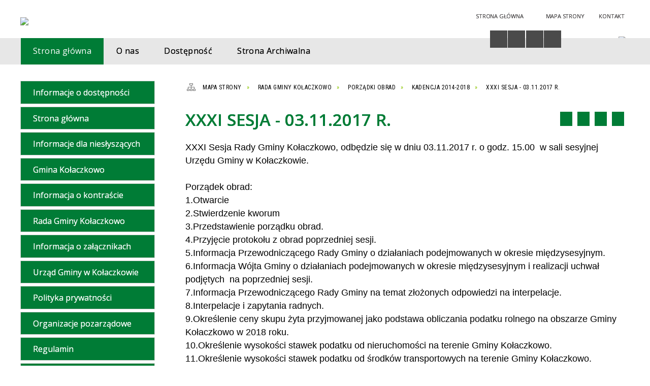

--- FILE ---
content_type: text/html; charset=utf-8
request_url: https://bip.kolaczkowo.pl/strona-3502-xxxi_sesja_03_11_2017_r.html
body_size: 108176
content:
<!DOCTYPE html>
<html lang="pl"  itemscope="itemscope" itemtype="http://schema.org/WebPage" xmlns="http://www.w3.org/1999/xhtml">
    <head>
        <!-- METAS - - - - - - - - - - - - - - - - - - - - - - - - - - - - - -->
        <title itemprop="name">XXXI SESJA - 03.11.2017 R. - Portal -  Urząd Gminy Kołaczkowo</title>
<meta http-equiv="Content-Type" content="text/html; charset=utf-8">
	<meta name="title" content="XXXI SESJA - 03.11.2017 R. - Portal -  Urząd Gminy Kołaczkowo">
	<meta name="description" content="Urząd Gminy Kołaczkowo">
	<meta name="keywords" content="Urząd Gminy Kołaczkowo">
	<meta name="author" content="CONCEPT Intermedia www.sam3.pl">
	<meta name="robots" content="index, follow">
        <meta name="viewport" content="width=device-width" >        
        <meta name="theme-color" content="#007C36">
        
        <!-- EXTERNALS - - - - - - - - - - - - - - - - - - - - - - - - - - - -->		
        <link rel="shortcut icon" href="/themes/skin_01/images/favicon.ico" >
        <link rel="alternate" type="application/rss+xml"  title="RSS 2.0" href="https://bip.kolaczkowo.pl/aktualnosci.xml">
		
		

        
            
        	<link rel="stylesheet" type="text/css" media="all" href="/themes/skin_01/css/common.css">
	<link rel="stylesheet" type="text/css" media="all" href="/css/concept.gallery.css">
	<link rel="stylesheet" type="text/css" media="all" href="/css/_global.css">
	<link rel="stylesheet" type="text/css" media="screen" href="/wcag_video_player/ableplayer.min.css">
	<link rel="stylesheet" type="text/css" media="all" href="/css/icons_library.css">
	<link rel="stylesheet" type="text/css" media="screen" href="/css/smoothness/jquery-ui-1.9.2.custom.min.css">
	<link rel="stylesheet" type="text/css" media="screen" href="/js/fancyBox/jquery.fancybox.css">
	<link rel="stylesheet" type="text/css" media="print" href="/css/print_strona.css">
	<link rel="stylesheet" type="text/css" media="all" href="/themes/skin_01/css/responsive.css">
	<link rel="stylesheet" type="text/css" media="all" href="/themes/skin_01/css/_multisite.css">
	<link rel="stylesheet" type="text/css" media="all" href="/css/concept-carousel.css">

        <!-- JAVASCRIPTS - - - - - - - - - - - - - - - - - - - - - - - - - - -->
                <script src="/js/jquery/jquery-1.12.4.min.js"></script>
        <script src="/js/jquery/jquery-3.1.1.min.js"></script>
        <script src="/js/jquery/jquery-ui-1.9.2.custom.min.js"></script>
        <script src="/js/hammer.min.js"></script>
        <script src="/js/jquery/jquery.ui.datepicker.min.js"></script> 
        <script src="/js/jquery/jquery-ui-timepicker-addon.min.js"></script> 
        
        <script>
//<![CDATA[
document.write("<style>.zajawka { visibility: hidden; }</style>");
//]]>
</script>        
        
        <!-- cdn for modernizr, if you haven't included it already -->
        <!-- script src="http://cdn.jsdelivr.net/webshim/1.12.4/extras/modernizr-custom.js"></script -->
        <!-- polyfiller file to detect and load polyfills -->
        <!-- script src="http://cdn.jsdelivr.net/webshim/1.12.4/polyfiller.js"></script -->

                <script>
        function get_upload_image_size(dimension)
        {
        if($dimension == 'x')
        return 280;
        else
        return 168;
        }
        </script>
        
        <script src="/js/../themes/skin_01/js/multisite.js"></script>
<script src="/js/menu.min.js"></script>
<script src="/js/functions.js"></script>
<script src="/js/jquery/concept-rotator.js"></script>
<script src="/js/jquery/jquery.easing.1.3.js"></script>
<script src="/js/gsap/TweenMax.min.js"></script>
<script src="/js/gsap/plugins/ScrollToPlugin.min.js"></script>
<script src="/js/gsap/plugins/CSSPlugin.min.js"></script>
<script src="/js/gsap/easing/EasePack.min.js"></script>
<script src="/js/concept.gallery.js?ver=3.0"></script>
<script src="/js/akceslab-ytplayer.js"></script>
<script src="/wcag_video_player/ableplayer.min.js"></script>
<script src="/wcag_video_player/thirdparty/js.cookie.js"></script>
<script src="/js/concept_carousel_v1_0.js"></script>
		
    </head>
        <body class="module-portal action-strona">
       
                <div class="page_title" style="display: none">
            Biuletyn Informacji Publicznej - bip.kolaczkowo.pl
<br><span class="data">Wygenerowano:&nbsp;29-01-2026</span>        </div>
        
        <h1 hidden>Biuletyn Informacji Publicznej - bip.kolaczkowo.pl
</h1>

        <div id="page_content">       
            <div id="overlay" onclick="clear_other_mobile_active_elements();toggle_body_overflow();"></div>
            <div id="page_container">
                <table role="presentation" id="table_1" class="sekcja-paneli" style="width: 100%;">
<tbody>	<tr>
		<td id="PAN_HEAD" class="panel">
			<div>
<div class="wcag_links">
	<div class="links">
		<div class="hidden">
			<a href="#content" data-offset="-300" class="scroll_to">Przejdź do treści</a>
		</div>
		
		<div class="hidden"><div tabindex="0" onclick="jQuery('body').scrollTo('*[id^=\'search_comn_\']'); jQuery('*[id^=\'search_comn_\']').val('').focus();">Przejdź do Wyszukiwarki</div></div>
		<div class="hidden"><a class="mapa_strony" tabindex="0" href="/mapa_strony.html">Przejdź do mapy strony</a></div>
		<div class="hidden"><div tabindex="0" onclick="jQuery('body').scrollTo('*[id^=\'mainMenu_\']'); jQuery(':focusable', jQuery('*[id^=\'mainMenu_\']'))[0].focus();">Przejdź do Menu</div></div>
	</div>
</div>

<script>
	jQuery('.scroll_to').css('cursor' , 'pointer').click(function () {
	var target = jQuery(this).attr('href');
	jQuery('html, body').animate({
	scrollTop: jQuery(target).offset().top -140
	}, 1000);
	});
</script>



        
	

    <div class="miejsce-banerowe logo_w_naglowku " >
        <div class="noprint pole-banerowe">
<script>
    (function(d){
      var s = d.createElement("script");
      /* uncomment the following line to override default position*/
      /* s.setAttribute("data-position", 3);*/
      /* uncomment the following line to override default size (values: small, large)*/
      /* s.setAttribute("data-size", "small");*/
      /* uncomment the following line to override default language (e.g., fr, de, es, he, nl, etc.)*/
      /* s.setAttribute("data-language", "language");*/
      /* uncomment the following line to override color set via widget (e.g., #053f67)*/
       s.setAttribute("data-color", "#007C36");
      /* uncomment the following line to override type set via widget (1=person, 2=chair, 3=eye, 4=text)*/
      /* s.setAttribute("data-type", "1");*/
      /* s.setAttribute("data-statement_text:", "Our Accessibility Statement");*/
      /* s.setAttribute("data-statement_url", "http://www.example.com/accessibility")";*/
      /* uncomment the following line to override support on mobile devices*/
      /* s.setAttribute("data-mobile", true);*/
      /* uncomment the following line to set custom trigger action for accessibility menu*/
      /* s.setAttribute("data-trigger", "triggerId")*/
      s.setAttribute("data-account", "MsFIrZrGxc");
      s.setAttribute("src", "https://cdn.userway.org/widget.js");
      (d.body || d.head).appendChild(s);
    })(document)
    </script>
    <noscript>Please ensure Javascript is enabled for purposes of <a href="https://userway.org">website accessibility</a></noscript>
  
</div>
        </div>




    <div class="miejsce-banerowe logo_w_naglowku_zadokowane puste" >
                </div>




    <div class="miejsce-banerowe herb " >
        <div class="pole-banerowe noprint" style="flex-grow: 1; " >
<a href="/" target="_blank"><img src="/uploads/pub/img_files/img_19701/5b7fa3fa727cb86eec20949a74f78276168a91bd.png" alt="Logo - kliknięcie spowoduje otwarcie nowego okna" loading="lazy" title="" onclick="jQuery.ajax({
	type:'POST',
	url:'/banery/click/id/19701.html',
	dataType:'html'})"><span class="baner_title" style="display:none;">Logo</span></a></div>
        </div>




    <div class="miejsce-banerowe ikonki_standardowe " >
        <div class="noprint pole-banerowe">
<div class="topMenu_infobar">
    <div class="links">     

      <a href="/" class="home">Strona Główna</a>
		
      <a href="/mapa_strony.html" class="mapa_strony">Mapa Strony</a>
							
      <a href="/strona-2556-kontakt.html" class="poczta">Kontakt</a>
      
      <div class="cl" style="float: none; height: 0;"></div>
        
    </div>
</div>
</div>
        </div>


<script>
    function toggleGlobalPause()
    {
        globalPause = !globalPause;
        jQuery("#hyperss .slide-image").toggleClass("stopped");
        jQuery(".stop-anim").toggleClass("play");

        var x = jQuery(".stop-anim").text();

        if (x == 'Wznów animacje') {
            jQuery(".stop-anim").text("Zatrzymaj animacje");
            jQuery(".stop-anim").attr("title", "Zatrzymaj animacje");
        } else {
            jQuery(".stop-anim").text("Wznów animacje");
            jQuery(".stop-anim").attr("title", "Wznów animacje");
        }
    }
</script>	

<div class="accesible" >
   <div class="stop-anim" title="Zatrzymaj animacje" tabindex="0" onclick="toggleGlobalPause();">Zatrzymaj animacje</div>
        <div class="wheelchair" title="Informacje o dostępności" onclick="location = ('https://bip.kolaczkowo.pl/strona-1-informacje_o_dostepnosci.html');"></div>
    <div class="deklaracja_dostep" title="Deklaracja dostępności" onclick="location = ('https://bip.kolaczkowo.pl/deklaracja_dostepnosci.html');"></div>
    <div class="deaf" title="Informacje dla niesłyszących" onclick="location = ('https://bip.kolaczkowo.pl/strona-2-informacje_dla_nieslyszacych.html');"></div>
    <div class="contrast" title="Informacje o kontraście" onclick="location = ('https://bip.kolaczkowo.pl/strona-3-informacja_o_kontrascie.html');"></div>
    </div>

<section class="component wyszukiwarka-wrapper " >

            <header class="belka hidden-wcag">
            <h2 class="title"><span>Wyszukiwarka</span></h2>
        </header>
    
    <div class="comn-wyszukiwarka" role="search">
        
        
        <div id="search_box_comn_srch_eb3272552e447fb0bbfe196b5227656c">
            <span class="warning show-delayed">Twoja przeglądarka nie obsługuje JavaScript</span>
        </div>

        <div class="cl"></div>
    </div>

    <script>
//<![CDATA[
jQuery.ajax({
	type:'POST',
	url:'/Common/getSearchAllForm/disp/none/hash_id/comn_srch_eb3272552e447fb0bbfe196b5227656c.html',
	dataType:'html',
	success:function(data, textStatus){jQuery('#search_box_comn_srch_eb3272552e447fb0bbfe196b5227656c').html(data);},
	complete:function(XMLHttpRequest, textStatus){wcagstinks(jQuery("#adv_form")); updateAdvSearchWidth(); jQuery("#adv_form");}})
//]]>
</script>
</section>


    <div class="miejsce-banerowe epupbip " >
        <div class="pole-banerowe noprint" style="flex-grow: 1; " >
<a href="https://www.bip.gov.pl/" target="_blank"><img src="/uploads/pub/img_files/img_19698/bipsmall.png" alt="BIP - kliknięcie spowoduje otwarcie nowego okna" loading="lazy" title="" onclick="jQuery.ajax({
	type:'POST',
	url:'/banery/click/id/19698.html',
	dataType:'html'})"><span class="baner_title" style="display:none;">BIP</span></a></div>
        </div>


<div class="cl"></div>
<nav class="glowneMenu" data-component-name="comn_mainmenu" id="mainMenu_a5e22c6224e5ba334500c7e1394f2488-wrapper" aria-labelledby="mainMenu_a5e22c6224e5ba334500c7e1394f2488-label">   
    <h2 id="mainMenu_a5e22c6224e5ba334500c7e1394f2488-label" class="hidden-wcag">Menu główne 3</h2>
    <div class="okazja_top2"></div>
    <div class="okazja_top3"></div>
    		
				
        <ul class="mainMenu simplified thirdmenu " id="comn_a5e22c6224e5ba334500c7e1394f2488">
         <li class="block block_nr_1" id="comn_a5e22c6224e5ba334500c7e1394f2488_pos_1" data-color="#007C36">
<a target="_self" class="menu-level-1 no-submenu" style="color:#fff; border-color:#007C36; background: #007C36;" href="/"><span class="menu_select_left" style="background:#007C36;"></span><span class="menu_select_right" style="background:#007C36;"></span><span class="menu_select_bottom" style="background:#007C36;"></span><span style="background:#007C36;" class="tytul_menu">Strona główna</span></a>
</li> <li class="block block_nr_2" id="comn_a5e22c6224e5ba334500c7e1394f2488_pos_2" data-color="#007C36">
<a target="_self" class="menu-level-1 no-submenu" style="color:#fff; border-color:#007C36; background: #007C36;" href="/strona-3331-urzad_gminy_w_kolaczkowie.html"><span class="menu_select_left" style="background:#007C36;"></span><span class="menu_select_right" style="background:#007C36;"></span><span class="menu_select_bottom" style="background:#007C36;"></span><span style="background:#007C36;" class="tytul_menu">O nas</span></a>
</li> <li class="block block_nr_3" id="comn_a5e22c6224e5ba334500c7e1394f2488_pos_3" data-color="#007C36">
<a target="_self" class="menu-level-1 no-submenu" style="color:#fff; border-color:#007C36; background: #007C36;" href="/strona-3417-dostepnosc.html"><span class="menu_select_left" style="background:#007C36;"></span><span class="menu_select_right" style="background:#007C36;"></span><span class="menu_select_bottom" style="background:#007C36;"></span><span style="background:#007C36;" class="tytul_menu">Dostępność</span></a>
</li> <li class="block block_nr_4" id="comn_a5e22c6224e5ba334500c7e1394f2488_pos_4" data-color="#007C36">
<a target="_self" class="menu-level-1 no-submenu" style="color:#fff; border-color:#007C36; background: #007C36;" href="https://archiwum-bipkolaczkowo.sam3.pl/"><span class="menu_select_left" style="background:#007C36;"></span><span class="menu_select_right" style="background:#007C36;"></span><span class="menu_select_bottom" style="background:#007C36;"></span><span style="background:#007C36;" class="tytul_menu">Strona Archiwalna</span></a>
</li>        </ul>
		
		                <script>
//<![CDATA[
                var candidate = document.getElementById('comn_a5e22c6224e5ba334500c7e1394f2488_pos_1');
                candidate.className += ' sel';
        
//]]>
</script>                <script>
//<![CDATA[
window.onscroll = function() { menuDocking("comn_a5e22c6224e5ba334500c7e1394f2488");}; 
//]]>
</script><script>
//<![CDATA[
window.onresize = function() { menuDocking("comn_a5e22c6224e5ba334500c7e1394f2488");}; 
//]]>
</script> 		
    </nav>
<div class="cl"></div>			</div>
		</td>
	</tr>
</tbody></table>
<table role="presentation" id="table_2" class="sekcja-paneli" style="width: 100%;">
<tbody>	<tr>
		<td id="PAN_1" class="panel">
			<div>
<div><nav class="component" aria-labelledby="port_02b31f23e89d95cb7a8b546fca29e2d0-label">
    <h2 id="port_02b31f23e89d95cb7a8b546fca29e2d0-label" class="hidden-wcag">Menu modułowe - strony portalowe</h2>
    
    
        <header class="belka" >
            <h2 class="title">
                <span>Menu</span>
            </h2>
        </header> 

        <ul class="portal-menu strony_menu" id="port_02b31f23e89d95cb7a8b546fca29e2d0"><li class="level-1" id="level-1-port_02b31f23e89d95cb7a8b546fca29e2d0-1" style="background-color: #007C36; color: #fff;"><a target="_self" href="/strona-1-informacje_o_dostepnosci.html"><span class="label" style="background: #007C36; border-color: #007C36;" title=""></span>Informacje o dostępności</a></li><li class="level-1" id="level-1-port_02b31f23e89d95cb7a8b546fca29e2d0-247" style="background-color: #007C36; color: #fff;"><a target="_self" href="/strona-247-strona_glowna.html"><span class="label" style="background: #007C36; border-color: #007C36;" title=""></span>Strona główna</a></li><li class="level-1" id="level-1-port_02b31f23e89d95cb7a8b546fca29e2d0-2" style="background-color: #007C36; color: #fff;"><a target="_self" href="/strona-2-informacje_dla_nieslyszacych.html"><span class="label" style="background: #007C36; border-color: #007C36;" title=""></span>Informacje dla niesłyszących</a></li><li class="level-1" id="level-1-port_02b31f23e89d95cb7a8b546fca29e2d0-3327" style="background-color: #007C36; color: #fff;"><a target="_self" href="/strona-3327-gmina_kolaczkowo.html"><span class="label" style="background: #007C36; border-color: #007C36;" title=""></span>Gmina Kołaczkowo</a><span class="menu-toggler" style="display: none;" onclick="show_hideElement('level-2-port_02b31f23e89d95cb7a8b546fca29e2d0-wrapper-3327', this);"><span class="hidden-wcag">pokaż / ukryj podkategorie</span></span><ul class="level-2-wrapper" style="display: none;" id="level-2-port_02b31f23e89d95cb7a8b546fca29e2d0-wrapper-3327"><li class="level-2" id="level-2-port_02b31f23e89d95cb7a8b546fca29e2d0-3328" style="background-color: #007C36; color: #fff;"><a target="_self" href="/strona-3328-statut_gminy.html"><span class="label" style="background: #007C36; border-color: #007C36;" title=""></span>Statut Gminy</a></li><li class="level-2" id="level-2-port_02b31f23e89d95cb7a8b546fca29e2d0-3329" style="background-color: #007C36; color: #fff;"><a target="_self" href="/strona-3329-jednostki_pomocnicze_gminy.html"><span class="label" style="background: #007C36; border-color: #007C36;" title=""></span>Jednostki pomocnicze gminy</a><span class="menu-toggler" style="display: none;" onclick="show_hideElement('level-3-port_02b31f23e89d95cb7a8b546fca29e2d0-wrapper-3329', this);"><span class="hidden-wcag">pokaż / ukryj podstrony</span></span><ul class="level-3-wrapper" style="display: none;" id="level-3-port_02b31f23e89d95cb7a8b546fca29e2d0-wrapper-3329"><li class="level-3" id="level-3-port_02b31f23e89d95cb7a8b546fca29e2d0-5346" style="background-color: #007C36; color: #fff;"><a target="_self" href="/strona-5346-wykaz_solectw_i_soltysow_w_gminie.html"><span class="label" style="background: #007C36; border-color: #007C36;" title=""></span>Wykaz sołectw i sołtysów w Gminie Kołaczkowo kadencja 2024-2029</a></li><li class="level-3" id="level-3-port_02b31f23e89d95cb7a8b546fca29e2d0-3493" style="background-color: #007C36; color: #fff;"><a target="_self" href="/strona-3493-wykaz_solectw_i_soltysow_w_gminie.html"><span class="label" style="background: #007C36; border-color: #007C36;" title=""></span>Wykaz sołectw i sołtysów w Gminie Kołaczkowo kadencja 2019-2024</a><span class="menu-toggler" style="display: none;" onclick="show_hideElement('level-4-port_02b31f23e89d95cb7a8b546fca29e2d0-wrapper-3493', this);"><span class="hidden-wcag">pokaż / ukryj podstrony</span></span><ul class="level-4-wrapper" style="display: none;" id="level-4-port_02b31f23e89d95cb7a8b546fca29e2d0-wrapper-3493"><li class="level-4" id="level-4-port_02b31f23e89d95cb7a8b546fca29e2d0-4051" style="background-color: #007C36; color: #fff;"><a target="_self" href="/strona-4051-bieganowo.html"><span class="label" style="background: #007C36; border-color: #007C36;" title=""></span>Bieganowo</a></li><li class="level-4" id="level-4-port_02b31f23e89d95cb7a8b546fca29e2d0-4052" style="background-color: #007C36; color: #fff;"><a target="_self" href="/strona-4052-borzykowo.html"><span class="label" style="background: #007C36; border-color: #007C36;" title=""></span>Borzykowo</a></li><li class="level-4" id="level-4-port_02b31f23e89d95cb7a8b546fca29e2d0-4053" style="background-color: #007C36; color: #fff;"><a target="_self" href="/strona-4053-budzilowo.html"><span class="label" style="background: #007C36; border-color: #007C36;" title=""></span>Budziłowo</a></li><li class="level-4" id="level-4-port_02b31f23e89d95cb7a8b546fca29e2d0-4054" style="background-color: #007C36; color: #fff;"><a target="_self" href="/strona-4054-ciesle_male.html"><span class="label" style="background: #007C36; border-color: #007C36;" title=""></span>Cieśle Małe</a></li><li class="level-4" id="level-4-port_02b31f23e89d95cb7a8b546fca29e2d0-4055" style="background-color: #007C36; color: #fff;"><a target="_self" href="/strona-4055-ciesle_wielkie.html"><span class="label" style="background: #007C36; border-color: #007C36;" title=""></span>Cieśle Wielkie</a></li><li class="level-4" id="level-4-port_02b31f23e89d95cb7a8b546fca29e2d0-4056" style="background-color: #007C36; color: #fff;"><a target="_self" href="/strona-4056-galezewice.html"><span class="label" style="background: #007C36; border-color: #007C36;" title=""></span>Gałęzewice</a></li><li class="level-4" id="level-4-port_02b31f23e89d95cb7a8b546fca29e2d0-4057" style="background-color: #007C36; color: #fff;"><a target="_self" href="/strona-4057-gorazdowo.html"><span class="label" style="background: #007C36; border-color: #007C36;" title=""></span>Gorazdowo</a></li><li class="level-4" id="level-4-port_02b31f23e89d95cb7a8b546fca29e2d0-4058" style="background-color: #007C36; color: #fff;"><a target="_self" href="/strona-4058-grabowo_krolewskie.html"><span class="label" style="background: #007C36; border-color: #007C36;" title=""></span>Grabowo Królewskie</a></li><li class="level-4" id="level-4-port_02b31f23e89d95cb7a8b546fca29e2d0-4059" style="background-color: #007C36; color: #fff;"><a target="_self" href="/strona-4059-kolaczkowo.html"><span class="label" style="background: #007C36; border-color: #007C36;" title=""></span>Kołaczkowo</a></li><li class="level-4" id="level-4-port_02b31f23e89d95cb7a8b546fca29e2d0-4060" style="background-color: #007C36; color: #fff;"><a target="_self" href="/strona-4060-krzywa_gora.html"><span class="label" style="background: #007C36; border-color: #007C36;" title=""></span>Krzywa Góra</a></li><li class="level-4" id="level-4-port_02b31f23e89d95cb7a8b546fca29e2d0-4066" style="background-color: #007C36; color: #fff;"><a target="_self" href="/strona-4066-lagiewki.html"><span class="label" style="background: #007C36; border-color: #007C36;" title=""></span>Łagiewki</a></li><li class="level-4" id="level-4-port_02b31f23e89d95cb7a8b546fca29e2d0-4061" style="background-color: #007C36; color: #fff;"><a target="_self" href="/strona-4061-sokolniki.html"><span class="label" style="background: #007C36; border-color: #007C36;" title=""></span>Sokolniki</a></li><li class="level-4" id="level-4-port_02b31f23e89d95cb7a8b546fca29e2d0-4062" style="background-color: #007C36; color: #fff;"><a target="_self" href="/strona-4062-splawie.html"><span class="label" style="background: #007C36; border-color: #007C36;" title=""></span>Spławie</a></li><li class="level-4" id="level-4-port_02b31f23e89d95cb7a8b546fca29e2d0-4063" style="background-color: #007C36; color: #fff;"><a target="_self" href="/strona-4063-szamarzewo.html"><span class="label" style="background: #007C36; border-color: #007C36;" title=""></span>Szamarzewo</a></li><li class="level-4" id="level-4-port_02b31f23e89d95cb7a8b546fca29e2d0-4064" style="background-color: #007C36; color: #fff;"><a target="_self" href="/strona-4064-wszemborz.html"><span class="label" style="background: #007C36; border-color: #007C36;" title=""></span>Wszembórz</a></li><li class="level-4" id="level-4-port_02b31f23e89d95cb7a8b546fca29e2d0-4065" style="background-color: #007C36; color: #fff;"><a target="_self" href="/strona-4065-zieliniec.html"><span class="label" style="background: #007C36; border-color: #007C36;" title=""></span>Zieliniec</a></li><li class="level-4" id="level-4-port_02b31f23e89d95cb7a8b546fca29e2d0-4067" style="background-color: #007C36; color: #fff;"><a target="_self" href="/strona-4067-zydowo.html"><span class="label" style="background: #007C36; border-color: #007C36;" title=""></span>Żydowo</a></li></ul></li><li class="level-3" id="level-3-port_02b31f23e89d95cb7a8b546fca29e2d0-3498" style="background-color: #007C36; color: #fff;"><a target="_self" href="/strona-3498-uchwala_statuty_solectw_na_terenie.html"><span class="label" style="background: #007C36; border-color: #007C36;" title=""></span>Uchwała - Statuty Sołectw na terenie Gminy Kołaczkowo</a></li></ul></li><li class="level-2" id="level-2-port_02b31f23e89d95cb7a8b546fca29e2d0-3361" style="background-color: #007C36; color: #fff;"><a target="_self" href="/strona-3361-jednostki_organizacyjne_gminy.html"><span class="label" style="background: #007C36; border-color: #007C36;" title=""></span>Jednostki organizacyjne gminy</a><span class="menu-toggler" style="display: none;" onclick="show_hideElement('level-3-port_02b31f23e89d95cb7a8b546fca29e2d0-wrapper-3361', this);"><span class="hidden-wcag">pokaż / ukryj podstrony</span></span><ul class="level-3-wrapper" style="display: none;" id="level-3-port_02b31f23e89d95cb7a8b546fca29e2d0-wrapper-3361"><li class="level-3" id="level-3-port_02b31f23e89d95cb7a8b546fca29e2d0-3363" style="background-color: #007C36; color: #fff;"><a target="_self" href="/strona-3363-gminny_osrodek_pomocy_spolecznej.html"><span class="label" style="background: #007C36; border-color: #007C36;" title=""></span>Gminny Ośrodek Pomocy Społecznej</a><span class="menu-toggler" style="display: none;" onclick="show_hideElement('level-4-port_02b31f23e89d95cb7a8b546fca29e2d0-wrapper-3363', this);"><span class="hidden-wcag">pokaż / ukryj podstrony</span></span><ul class="level-4-wrapper" style="display: none;" id="level-4-port_02b31f23e89d95cb7a8b546fca29e2d0-wrapper-3363"><li class="level-4" id="level-4-port_02b31f23e89d95cb7a8b546fca29e2d0-5658" style="background-color: #007C36; color: #fff;"><a target="_self" href="/strona-5658-ogloszenia.html"><span class="label" style="background: #007C36; border-color: #007C36;" title=""></span>Ogłoszenia</a><span class="menu-toggler" style="display: none;" onclick="show_hideElement('level-5-port_02b31f23e89d95cb7a8b546fca29e2d0-wrapper-5658', this);"><span class="hidden-wcag">pokaż / ukryj podstrony</span></span><ul class="level-5-wrapper" style="display: none;" id="level-5-port_02b31f23e89d95cb7a8b546fca29e2d0-wrapper-5658"><li class="level-5" id="level-5-port_02b31f23e89d95cb7a8b546fca29e2d0-5659" style="background-color: #007C36; color: #fff;"><a target="_self" href="/strona-5659-nabor_wnioskow_w_ramach_programu_opieka.html"><span class="label" style="background: #007C36; border-color: #007C36;" title=""></span>Nabór wniosków w ramach programu "Opieka wytchnieniowa”</a></li><li class="level-5" id="level-5-port_02b31f23e89d95cb7a8b546fca29e2d0-5660" style="background-color: #007C36; color: #fff;"><a target="_self" href="/strona-5660-asystent_osobisty_osoby_z.html"><span class="label" style="background: #007C36; border-color: #007C36;" title=""></span>Asystent osobisty osoby z niepełnosprawnością – edycja 2025. Nabór wniosków </a></li><li class="level-5" id="level-5-port_02b31f23e89d95cb7a8b546fca29e2d0-5714" style="background-color: #007C36; color: #fff;"><a target="_self" href="/strona-5714-asystent_osobisty_osoby_z.html"><span class="label" style="background: #007C36; border-color: #007C36;" title=""></span>Asystent osobisty osoby z niepełnosprawnością dla jednostek Samorządu Terytorialnego- Edycja 2026 </a></li><li class="level-5" id="level-5-port_02b31f23e89d95cb7a8b546fca29e2d0-5780" style="background-color: #007C36; color: #fff;"><a target="_self" href="/strona-5780-nabor_wnioskow_do_programu_opieka.html"><span class="label" style="background: #007C36; border-color: #007C36;" title=""></span>Nabór wniosków do programu Opieka wytchnieniowa dla JST - edycja 2026</a></li></ul></li></ul></li><li class="level-3" id="level-3-port_02b31f23e89d95cb7a8b546fca29e2d0-3364" style="background-color: #007C36; color: #fff;"><a target="_self" href="/strona-3364-gminny_osrodek_kultury.html"><span class="label" style="background: #007C36; border-color: #007C36;" title=""></span>Gminny Ośrodek Kultury</a></li><li class="level-3" id="level-3-port_02b31f23e89d95cb7a8b546fca29e2d0-3368" style="background-color: #007C36; color: #fff;"><a target="_self" href="/strona-3368-placowki_oswiatowe.html"><span class="label" style="background: #007C36; border-color: #007C36;" title=""></span>Placówki oświatowe</a><span class="menu-toggler" style="display: none;" onclick="show_hideElement('level-4-port_02b31f23e89d95cb7a8b546fca29e2d0-wrapper-3368', this);"><span class="hidden-wcag">pokaż / ukryj podstrony</span></span><ul class="level-4-wrapper" style="display: none;" id="level-4-port_02b31f23e89d95cb7a8b546fca29e2d0-wrapper-3368"><li class="level-4" id="level-4-port_02b31f23e89d95cb7a8b546fca29e2d0-3991" style="background-color: #007C36; color: #fff;"><a target="_self" href="/strona-3991-wykaz_szkol_podstawowych.html"><span class="label" style="background: #007C36; border-color: #007C36;" title=""></span>Wykaz szkół podstawowych</a></li><li class="level-4" id="level-4-port_02b31f23e89d95cb7a8b546fca29e2d0-3992" style="background-color: #007C36; color: #fff;"><a target="_self" href="/strona-3992-wykaz_przedszkoli.html"><span class="label" style="background: #007C36; border-color: #007C36;" title=""></span>Wykaz przedszkoli</a></li></ul></li><li class="level-3" id="level-3-port_02b31f23e89d95cb7a8b546fca29e2d0-3373" style="background-color: #007C36; color: #fff;"><a target="_self" href="/strona-3373-zaklad_gospodarki_komunalnej_i.html"><span class="label" style="background: #007C36; border-color: #007C36;" title=""></span>Zakład Gospodarki Komunalnej i Mieszkaniowej</a></li></ul></li><li class="level-2" id="level-2-port_02b31f23e89d95cb7a8b546fca29e2d0-3330" style="background-color: #007C36; color: #fff;"><a target="_self" href="/strona-3330-finanse_gminy.html"><span class="label" style="background: #007C36; border-color: #007C36;" title=""></span>Finanse Gminy</a><span class="menu-toggler" style="display: none;" onclick="show_hideElement('level-3-port_02b31f23e89d95cb7a8b546fca29e2d0-wrapper-3330', this);"><span class="hidden-wcag">pokaż / ukryj podstrony</span></span><ul class="level-3-wrapper" style="display: none;" id="level-3-port_02b31f23e89d95cb7a8b546fca29e2d0-wrapper-3330"><li class="level-3" id="level-3-port_02b31f23e89d95cb7a8b546fca29e2d0-3504" style="background-color: #007C36; color: #fff;"><a target="_self" href="/strona-3504-sprawozdania_finansowe_jednostek.html"><span class="label" style="background: #007C36; border-color: #007C36;" title=""></span>Sprawozdania finansowe jednostek podległych</a></li><li class="level-3" id="level-3-port_02b31f23e89d95cb7a8b546fca29e2d0-3975" style="background-color: #007C36; color: #fff;"><a target="_self" href="/strona-3975-uchwala_budzetowa.html"><span class="label" style="background: #007C36; border-color: #007C36;" title=""></span>Uchwała budżetowa</a></li><li class="level-3" id="level-3-port_02b31f23e89d95cb7a8b546fca29e2d0-3976" style="background-color: #007C36; color: #fff;"><a target="_self" href="/strona-3976-zmiany_budzetowe.html"><span class="label" style="background: #007C36; border-color: #007C36;" title=""></span>Zmiany budżetowe</a></li><li class="level-3" id="level-3-port_02b31f23e89d95cb7a8b546fca29e2d0-3981" style="background-color: #007C36; color: #fff;"><a target="_self" href="/strona-3981-sprawozdania_finansowe.html"><span class="label" style="background: #007C36; border-color: #007C36;" title=""></span>Sprawozdania finansowe</a><span class="menu-toggler" style="display: none;" onclick="show_hideElement('level-4-port_02b31f23e89d95cb7a8b546fca29e2d0-wrapper-3981', this);"><span class="hidden-wcag">pokaż / ukryj podstrony</span></span><ul class="level-4-wrapper" style="display: none;" id="level-4-port_02b31f23e89d95cb7a8b546fca29e2d0-wrapper-3981"><li class="level-4" id="level-4-port_02b31f23e89d95cb7a8b546fca29e2d0-4606" style="background-color: #007C36; color: #fff;"><a target="_self" href="/strona-4606-rb_nds_za_okres_od_poczatku_roku_do_30.html"><span class="label" style="background: #007C36; border-color: #007C36;" title=""></span>Rb-NDS za okres od początku roku do 30 września 2022 r.</a><span class="menu-toggler" style="display: none;" onclick="show_hideElement('level-5-port_02b31f23e89d95cb7a8b546fca29e2d0-wrapper-4606', this);"><span class="hidden-wcag">pokaż / ukryj podstrony</span></span><ul class="level-5-wrapper" style="display: none;" id="level-5-port_02b31f23e89d95cb7a8b546fca29e2d0-wrapper-4606"><li class="level-5" id="level-5-port_02b31f23e89d95cb7a8b546fca29e2d0-5333" style="background-color: #007C36; color: #fff;"><a target="_self" href="/strona-5333-bilans_skonsolidowany_jst_na_31_12_2023.html"><span class="label" style="background: #007C36; border-color: #007C36;" title=""></span>Bilans skonsolidowany jst na 31.12.2023 r.</a></li></ul></li><li class="level-4" id="level-4-port_02b31f23e89d95cb7a8b546fca29e2d0-4828" style="background-color: #007C36; color: #fff;"><a target="_self" href="/strona-4828-rb_nds_za_okres_od_poczatku_roku_do.html"><span class="label" style="background: #007C36; border-color: #007C36;" title=""></span>Rb-NDS za okres od początku roku do dnia 31 marca roku 2023</a></li><li class="level-4" id="level-4-port_02b31f23e89d95cb7a8b546fca29e2d0-4834" style="background-color: #007C36; color: #fff;"><a target="_self" href="/strona-4834-sprawozdanie_finansowe_gminy_kolaczkowo.html"><span class="label" style="background: #007C36; border-color: #007C36;" title=""></span>Sprawozdanie finansowe Gminy Kołaczkowo za rok 2022</a></li><li class="level-4" id="level-4-port_02b31f23e89d95cb7a8b546fca29e2d0-4857" style="background-color: #007C36; color: #fff;"><a target="_self" href="/strona-4857-sprawozdanie_z_wykonania_budzetu_gminy.html"><span class="label" style="background: #007C36; border-color: #007C36;" title=""></span>Sprawozdanie z wykonania budżetu Gminy Kołaczkowo za 2022 r.</a></li><li class="level-4" id="level-4-port_02b31f23e89d95cb7a8b546fca29e2d0-4881" style="background-color: #007C36; color: #fff;"><a target="_self" href="/strona-4881-bilans_jednostki_budzetowej_lub.html"><span class="label" style="background: #007C36; border-color: #007C36;" title=""></span>Bilans jednostki budżetowej lub samorządowego zakładu budżetowego sporządzony na dzień 31-12-2022 r.</a></li><li class="level-4" id="level-4-port_02b31f23e89d95cb7a8b546fca29e2d0-4882" style="background-color: #007C36; color: #fff;"><a target="_self" href="/strona-4882-rachunek_zyskow_i_strat_jednostki.html"><span class="label" style="background: #007C36; border-color: #007C36;" title=""></span>Rachunek zysków i strat jednostki (wariant porównawczy) sporządzony na dzień 31-12-2022 r.</a></li><li class="level-4" id="level-4-port_02b31f23e89d95cb7a8b546fca29e2d0-4883" style="background-color: #007C36; color: #fff;"><a target="_self" href="/strona-4883-zestawienie_zmian_w_funduszu_jednostki.html"><span class="label" style="background: #007C36; border-color: #007C36;" title=""></span>Zestawienie zmian w funduszu jednostki sporządzone na dzień 31-12-2022 r.</a></li><li class="level-4" id="level-4-port_02b31f23e89d95cb7a8b546fca29e2d0-5087" style="background-color: #007C36; color: #fff;"><a target="_self" href="/strona-5087-rb_nds_za_iii_kwartal_roku_2023.html"><span class="label" style="background: #007C36; border-color: #007C36;" title=""></span>Rb-NDS za III kwartał roku 2023</a></li><li class="level-4" id="level-4-port_02b31f23e89d95cb7a8b546fca29e2d0-5260" style="background-color: #007C36; color: #fff;"><a target="_self" href="/strona-5260-informacja_o_wykonaniu_budzetu_gminy.html"><span class="label" style="background: #007C36; border-color: #007C36;" title=""></span>Informacja o wykonaniu budżetu Gminy Kołaczkowo za I kwartał 2024 roku</a></li><li class="level-4" id="level-4-port_02b31f23e89d95cb7a8b546fca29e2d0-5309" style="background-color: #007C36; color: #fff;"><a target="_self" href="/strona-5309-sprawozdanie_z_wykonania_budzetu_gminy.html"><span class="label" style="background: #007C36; border-color: #007C36;" title=""></span> Sprawozdanie z wykonania budżetu Gminy Kołaczkowo za 2023 rok</a></li><li class="level-4" id="level-4-port_02b31f23e89d95cb7a8b546fca29e2d0-5310" style="background-color: #007C36; color: #fff;"><a target="_self" href="/strona-5310-wprowadzenie_do_sprawozdania_finansowego.html"><span class="label" style="background: #007C36; border-color: #007C36;" title=""></span>Wprowadzenie do sprawozdania finansowego</a></li><li class="level-4" id="level-4-port_02b31f23e89d95cb7a8b546fca29e2d0-5311" style="background-color: #007C36; color: #fff;"><a target="_self" href="/strona-5311-bilans_jednostki_budzetowej_lub.html"><span class="label" style="background: #007C36; border-color: #007C36;" title=""></span>Bilans jednostki budżetowej lub samorządowego zakładu budżetowego sporządzony na dzień 31.12.2023 r.</a></li><li class="level-4" id="level-4-port_02b31f23e89d95cb7a8b546fca29e2d0-5312" style="background-color: #007C36; color: #fff;"><a target="_self" href="/strona-5312-bilans_z_wykonania_budzetu_jednostki.html"><span class="label" style="background: #007C36; border-color: #007C36;" title=""></span>BILANS z wykonania budżetu jednostki samorządu terytorialnego sporządzony na dzień 31-12-2023 r.</a></li><li class="level-4" id="level-4-port_02b31f23e89d95cb7a8b546fca29e2d0-5313" style="background-color: #007C36; color: #fff;"><a target="_self" href="/strona-5313-rachunek_zyskow_i_strat_jednostki.html"><span class="label" style="background: #007C36; border-color: #007C36;" title=""></span>Rachunek zysków i strat jednostki sporządzony na dzień 31-12-2023 r.</a></li><li class="level-4" id="level-4-port_02b31f23e89d95cb7a8b546fca29e2d0-5314" style="background-color: #007C36; color: #fff;"><a target="_self" href="/strona-5314-zestawienie_zmian_w_funduszu_jednostki.html"><span class="label" style="background: #007C36; border-color: #007C36;" title=""></span>Zestawienie zmian w funduszu jednostki sporządzony na dzień 31.12.2023 r.</a></li><li class="level-4" id="level-4-port_02b31f23e89d95cb7a8b546fca29e2d0-5326" style="background-color: #007C36; color: #fff;"><a target="_self" href="/strona-5326-rachunek_zyskow_i_strat_jednostki.html"><span class="label" style="background: #007C36; border-color: #007C36;" title=""></span>Rachunek zysków i strat jednostki sporządzony na dzień 31-12-2023 r. - korekta nr 1</a></li><li class="level-4" id="level-4-port_02b31f23e89d95cb7a8b546fca29e2d0-5327" style="background-color: #007C36; color: #fff;"><a target="_self" href="/strona-5327-bilans_jednostki_budzetowej_lub.html"><span class="label" style="background: #007C36; border-color: #007C36;" title=""></span>BILANS jednostki budżetowej lub samorządowego zakładu budżetowego sporządzony na dzień 31-12-2023 r. - korekta nr 1</a></li><li class="level-4" id="level-4-port_02b31f23e89d95cb7a8b546fca29e2d0-5328" style="background-color: #007C36; color: #fff;"><a target="_self" href="/strona-5328-zestawienie_zmian_w_funduszu_jednostki.html"><span class="label" style="background: #007C36; border-color: #007C36;" title=""></span>Zestawienie zmian w funduszu jednostki sporządzone na dzień 31-12-2023 r.- korekta nr 1</a></li><li class="level-4" id="level-4-port_02b31f23e89d95cb7a8b546fca29e2d0-5330" style="background-color: #007C36; color: #fff;"><a target="_self" href="/strona-5330-rb_nds_za_okres_od_poczatku_roku_do.html"><span class="label" style="background: #007C36; border-color: #007C36;" title=""></span>Rb-NDS za okres od początku roku do dnia 31 grudnia roku 2023</a></li><li class="level-4" id="level-4-port_02b31f23e89d95cb7a8b546fca29e2d0-5329" style="background-color: #007C36; color: #fff;"><a target="_self" href="/strona-5329-rb_nds_za_okres_od_poczatku_roku_do.html"><span class="label" style="background: #007C36; border-color: #007C36;" title=""></span>Rb-NDS za okres od początku roku do dnia 31 marca roku 2024 </a></li><li class="level-4" id="level-4-port_02b31f23e89d95cb7a8b546fca29e2d0-5378" style="background-color: #007C36; color: #fff;"><a target="_self" href="/strona-5378-sprawozdanie_rb_nds_na_dzien_30_06_2024.html"><span class="label" style="background: #007C36; border-color: #007C36;" title=""></span>Sprawozdanie RB-NDS na dzień 30.06.2024 r.</a></li><li class="level-4" id="level-4-port_02b31f23e89d95cb7a8b546fca29e2d0-5467" style="background-color: #007C36; color: #fff;"><a target="_self" href="/strona-5467-rb_nds_sprawozdanie_o_nadwyzce.html"><span class="label" style="background: #007C36; border-color: #007C36;" title=""></span>Rb-NDS sprawozdanie o nadwyżce / deficycie jednostki samorządu terytorialnego za okres od początku roku do dnia 30 września roku 2024</a></li><li class="level-4" id="level-4-port_02b31f23e89d95cb7a8b546fca29e2d0-5598" style="background-color: #007C36; color: #fff;"><a target="_self" href="/strona-5598-sprawozdanie_z_wykonania_budzetu_za.html"><span class="label" style="background: #007C36; border-color: #007C36;" title=""></span>Sprawozdanie z wykonania budżetu za 2024 rok</a></li><li class="level-4" id="level-4-port_02b31f23e89d95cb7a8b546fca29e2d0-5613" style="background-color: #007C36; color: #fff;"><a target="_self" href="/strona-5613-rb_nds_sprawozdanie_o_nadwyzce.html"><span class="label" style="background: #007C36; border-color: #007C36;" title=""></span>Rb-NDS sprawozdanie o nadwyżce / deficycie jednostki samorządu terytorialnego za okres od początku roku do dnia 31 marca roku 2025</a></li><li class="level-4" id="level-4-port_02b31f23e89d95cb7a8b546fca29e2d0-5628" style="background-color: #007C36; color: #fff;"><a target="_self" href="/strona-5628-bilans_gminy_kolaczkowo_2024_r.html"><span class="label" style="background: #007C36; border-color: #007C36;" title=""></span>Bilans Gminy Kołaczkowo 2024 r.</a></li><li class="level-4" id="level-4-port_02b31f23e89d95cb7a8b546fca29e2d0-5629" style="background-color: #007C36; color: #fff;"><a target="_self" href="/strona-5629-rachunek_zyskow_i_strat_gminy.html"><span class="label" style="background: #007C36; border-color: #007C36;" title=""></span>Rachunek zysków i strat Gminy Kołaczkowo 2024 r.</a></li><li class="level-4" id="level-4-port_02b31f23e89d95cb7a8b546fca29e2d0-5630" style="background-color: #007C36; color: #fff;"><a target="_self" href="/strona-5630-zestawienie_zmian_w_funduszu_jednostki.html"><span class="label" style="background: #007C36; border-color: #007C36;" title=""></span>Zestawienie zmian w funduszu jednostki - Gmina Kołaczkowo 2024 r.</a></li><li class="level-4" id="level-4-port_02b31f23e89d95cb7a8b546fca29e2d0-5631" style="background-color: #007C36; color: #fff;"><a target="_self" href="/strona-5631-informacja_dodatkowa_2024_r_gmina.html"><span class="label" style="background: #007C36; border-color: #007C36;" title=""></span>Informacja dodatkowa 2024 r. Gmina Kołaczkowo</a></li><li class="level-4" id="level-4-port_02b31f23e89d95cb7a8b546fca29e2d0-5640" style="background-color: #007C36; color: #fff;"><a target="_self" href="/strona-5640-rb_nds_sprawozdanie_o_nadwyzce.html"><span class="label" style="background: #007C36; border-color: #007C36;" title=""></span>Rb-NDS sprawozdanie o nadwyżce / deficycie jednostki samorządu terytorialnego za okres od początku roku do dnia 31 marca roku 2025</a></li><li class="level-4" id="level-4-port_02b31f23e89d95cb7a8b546fca29e2d0-5641" style="background-color: #007C36; color: #fff;"><a target="_self" href="/strona-5641-rb_nds_sprawozdanie_o_nadwyzce.html"><span class="label" style="background: #007C36; border-color: #007C36;" title=""></span>Rb-NDS sprawozdanie o nadwyżce / deficycie jednostki samorządu terytorialnego za okres od początku roku do dnia 31 grudnia roku 2024 korekta</a></li><li class="level-4" id="level-4-port_02b31f23e89d95cb7a8b546fca29e2d0-5642" style="background-color: #007C36; color: #fff;"><a target="_self" href="/strona-5642-informacja_o_wykonaniu_budzetu_gminy.html"><span class="label" style="background: #007C36; border-color: #007C36;" title=""></span>Informacja o wykonaniu budżetu Gminy Kołaczkowo za I kwartał 2025 roku</a></li><li class="level-4" id="level-4-port_02b31f23e89d95cb7a8b546fca29e2d0-5644" style="background-color: #007C36; color: #fff;"><a target="_self" href="/strona-5644-ug_kolaczkowo_bilans_2024.html"><span class="label" style="background: #007C36; border-color: #007C36;" title=""></span>UG Kołaczkowo Bilans 2024</a></li><li class="level-4" id="level-4-port_02b31f23e89d95cb7a8b546fca29e2d0-5645" style="background-color: #007C36; color: #fff;"><a target="_self" href="/strona-5645-ug_kolaczkowo_informacja_dodatkowa_2024.html"><span class="label" style="background: #007C36; border-color: #007C36;" title=""></span>UG Kołaczkowo Informacja dodatkowa 2024</a></li><li class="level-4" id="level-4-port_02b31f23e89d95cb7a8b546fca29e2d0-5646" style="background-color: #007C36; color: #fff;"><a target="_self" href="/strona-5646-ug_kolaczkowo_rachunek_zyskow_i_strat.html"><span class="label" style="background: #007C36; border-color: #007C36;" title=""></span>UG Kołaczkowo Rachunek zysków i strat 2024</a></li><li class="level-4" id="level-4-port_02b31f23e89d95cb7a8b546fca29e2d0-5647" style="background-color: #007C36; color: #fff;"><a target="_self" href="/strona-5647-ug_kolaczkowo_zestawienie_zmian_w.html"><span class="label" style="background: #007C36; border-color: #007C36;" title=""></span>UG Kołaczkowo Zestawienie zmian w funduszu jednostki 2024</a></li><li class="level-4" id="level-4-port_02b31f23e89d95cb7a8b546fca29e2d0-5663" style="background-color: #007C36; color: #fff;"><a target="_self" href="/strona-5663-bilans_z_wykonania_budzetu_jednostki.html"><span class="label" style="background: #007C36; border-color: #007C36;" title=""></span>BILANS z wykonania budżetu jednostki samorządu terytorialnego Gmina Kołaczkowo sporządzony na dzień 31-12-2024 r.</a></li><li class="level-4" id="level-4-port_02b31f23e89d95cb7a8b546fca29e2d0-5694" style="background-color: #007C36; color: #fff;"><a target="_self" href="/strona-5694-bilans_skonsolidowany_jst_na_dzien_31.html"><span class="label" style="background: #007C36; border-color: #007C36;" title=""></span>Bilans skonsolidowany JST na dzień 31.12.2024 r.</a></li><li class="level-4" id="level-4-port_02b31f23e89d95cb7a8b546fca29e2d0-5701" style="background-color: #007C36; color: #fff;"><a target="_self" href="/strona-5701-rb_nds_sprawozdanie_o_nadwyzce.html"><span class="label" style="background: #007C36; border-color: #007C36;" title=""></span>Rb-NDS sprawozdanie o nadwyżce / deficycie jednostki samorządu terytorialnego za okres od początku roku do dnia 30 czerwca roku 2025</a></li><li class="level-4" id="level-4-port_02b31f23e89d95cb7a8b546fca29e2d0-5715" style="background-color: #007C36; color: #fff;"><a target="_self" href="/strona-5715-informacja_o_wykonaniu_budzetu_gminy.html"><span class="label" style="background: #007C36; border-color: #007C36;" title=""></span>Informacja o wykonaniu budżetu Gminy Kołaczkowo za II kwartał 2025 roku</a></li><li class="level-4" id="level-4-port_02b31f23e89d95cb7a8b546fca29e2d0-5782" style="background-color: #007C36; color: #fff;"><a target="_self" href="/strona-5782-rb_nds_sprawozdanie_o_nadwyzce.html"><span class="label" style="background: #007C36; border-color: #007C36;" title=""></span>Rb-NDS sprawozdanie o nadwyżce / deficycie jednostki samorządu terytorialnego za okres od początku roku do dnia 30 września roku 2025</a></li><li class="level-4" id="level-4-port_02b31f23e89d95cb7a8b546fca29e2d0-5808" style="background-color: #007C36; color: #fff;"><a target="_self" href="/strona-5808-informacja_o_wykonaniu_budzetu_gminy.html"><span class="label" style="background: #007C36; border-color: #007C36;" title=""></span>Informacja o wykonaniu budżetu Gminy Kołaczkowo za III kwartał 2025 roku</a></li></ul></li><li class="level-3" id="level-3-port_02b31f23e89d95cb7a8b546fca29e2d0-3982" style="background-color: #007C36; color: #fff;"><a target="_self" href="/strona-3982-majatek_komunalny.html"><span class="label" style="background: #007C36; border-color: #007C36;" title=""></span>Majątek komunalny</a></li><li class="level-3" id="level-3-port_02b31f23e89d95cb7a8b546fca29e2d0-3979" style="background-color: #007C36; color: #fff;"><a target="_self" href="/strona-3979-opinie_regionalnej_izby_obrachunkowej.html"><span class="label" style="background: #007C36; border-color: #007C36;" title=""></span>Opinie Regionalnej Izby Obrachunkowej</a><span class="menu-toggler" style="display: none;" onclick="show_hideElement('level-4-port_02b31f23e89d95cb7a8b546fca29e2d0-wrapper-3979', this);"><span class="hidden-wcag">pokaż / ukryj podstrony</span></span><ul class="level-4-wrapper" style="display: none;" id="level-4-port_02b31f23e89d95cb7a8b546fca29e2d0-wrapper-3979"><li class="level-4" id="level-4-port_02b31f23e89d95cb7a8b546fca29e2d0-5637" style="background-color: #007C36; color: #fff;"><a target="_self" href="/strona-5637-rok_2025.html"><span class="label" style="background: #007C36; border-color: #007C36;" title=""></span>Rok 2025</a><span class="menu-toggler" style="display: none;" onclick="show_hideElement('level-5-port_02b31f23e89d95cb7a8b546fca29e2d0-wrapper-5637', this);"><span class="hidden-wcag">pokaż / ukryj podstrony</span></span><ul class="level-5-wrapper" style="display: none;" id="level-5-port_02b31f23e89d95cb7a8b546fca29e2d0-wrapper-5637"><li class="level-5" id="level-5-port_02b31f23e89d95cb7a8b546fca29e2d0-5638" style="background-color: #007C36; color: #fff;"><a target="_self" href="/strona-5638-uchwala_nr_so_7_4012_214_2025_skladu.html"><span class="label" style="background: #007C36; border-color: #007C36;" title=""></span>Uchwała Nr SO.7.4012.214.2025 Składu Orzekającego Regionalnej Izby Obrachunkowej w Poznaniu z dnia 28 kwietnia 2025 r.</a></li><li class="level-5" id="level-5-port_02b31f23e89d95cb7a8b546fca29e2d0-5845" style="background-color: #007C36; color: #fff;"><a target="_self" href="/strona-5845-uchwala_nr_so_7_4014_238_2025_skladu.html"><span class="label" style="background: #007C36; border-color: #007C36;" title=""></span>Uchwała Nr SO.7.4014.238.2025 Składu Orzekającego Regionalnej Izby Obrachunkowej w Poznaniu z dnia 11 grudnia 2025 roku w sprawie opinii o projekcie Wieloletniej Prognozy Finansowej Gminy Kołaczkowo na lata 2026 – 2037</a></li><li class="level-5" id="level-5-port_02b31f23e89d95cb7a8b546fca29e2d0-5846" style="background-color: #007C36; color: #fff;"><a target="_self" href="/strona-5846-uchwala_nr_so_7_4011_238_2025_skladu.html"><span class="label" style="background: #007C36; border-color: #007C36;" title=""></span>Uchwała Nr SO.7.4011.238.2025 Składu Orzekającego Regionalnej Izby Obrachunkowej w Poznaniu z dnia 11 grudnia 2025 r. w sprawie opinii o projekcie uchwały budżetowej Gminy Kołaczkowo na 2026 rok</a></li><li class="level-5" id="level-5-port_02b31f23e89d95cb7a8b546fca29e2d0-5847" style="background-color: #007C36; color: #fff;"><a target="_self" href="/strona-5847-uchwala_nr_so_7_4016_423_2025_skladu.html"><span class="label" style="background: #007C36; border-color: #007C36;" title=""></span>Uchwała Nr SO.7.4016.423.2025 Składu Orzekającego Regionalnej Izby Obrachunkowej w Poznaniu z dnia 11 grudnia 2025 r. w sprawie wyrażenia opinii o możliwości sfinansowania deficytu przedstawionego  w projekcie budżetu Gminy Kołaczkowo na 2026 rok</a></li></ul></li><li class="level-4" id="level-4-port_02b31f23e89d95cb7a8b546fca29e2d0-5277" style="background-color: #007C36; color: #fff;"><a target="_self" href="/strona-5277-rok_2024.html"><span class="label" style="background: #007C36; border-color: #007C36;" title=""></span>Rok 2024</a><span class="menu-toggler" style="display: none;" onclick="show_hideElement('level-5-port_02b31f23e89d95cb7a8b546fca29e2d0-wrapper-5277', this);"><span class="hidden-wcag">pokaż / ukryj podstrony</span></span><ul class="level-5-wrapper" style="display: none;" id="level-5-port_02b31f23e89d95cb7a8b546fca29e2d0-wrapper-5277"><li class="level-5" id="level-5-port_02b31f23e89d95cb7a8b546fca29e2d0-5278" style="background-color: #007C36; color: #fff;"><a target="_self" href="/strona-5278-uchwala_nr_so_7_0954_177_2024_skladu.html"><span class="label" style="background: #007C36; border-color: #007C36;" title=""></span>Uchwała Nr SO-7/0954/177/2024 Składu Orzekającego Regionalnej Izby Obrachunkowej w Poznaniu z dnia 22 kwietnia 2024 r.</a></li><li class="level-5" id="level-5-port_02b31f23e89d95cb7a8b546fca29e2d0-5279" style="background-color: #007C36; color: #fff;"><a target="_self" href="/strona-5279-uchwala_nr_so_7_0950_40_2024_skladu.html"><span class="label" style="background: #007C36; border-color: #007C36;" title=""></span>Uchwała Nr SO-7/0950/40/2024 Składu Orzekającego Regionalnej Izby Obrachunkowej w Poznaniu z dnia 25 kwietnia 2024 roku</a></li><li class="level-5" id="level-5-port_02b31f23e89d95cb7a8b546fca29e2d0-5534" style="background-color: #007C36; color: #fff;"><a target="_self" href="/strona-5534-uchwala_nr_so_7_0957_234_2024_skladu.html"><span class="label" style="background: #007C36; border-color: #007C36;" title=""></span>Uchwała Nr SO–7/0957/234/2024 Składu Orzekającego Regionalnej Izby Obrachunkowej w Poznaniu z dnia 11 grudnia 2024 roku</a></li><li class="level-5" id="level-5-port_02b31f23e89d95cb7a8b546fca29e2d0-5535" style="background-color: #007C36; color: #fff;"><a target="_self" href="/strona-5535-uchwala_nr_so_7_0951_674_2024_skladu.html"><span class="label" style="background: #007C36; border-color: #007C36;" title=""></span>Uchwała Nr SO-7/0951/674/2024 Składu Orzekającego Regionalnej Izby Obrachunkowej w Poznaniu z dnia 11 grudnia 2024 r.</a></li><li class="level-5" id="level-5-port_02b31f23e89d95cb7a8b546fca29e2d0-5536" style="background-color: #007C36; color: #fff;"><a target="_self" href="/strona-5536-uchwala_nr_so_7_0952_234_2024_skladu.html"><span class="label" style="background: #007C36; border-color: #007C36;" title=""></span>Uchwała Nr SO–7/0952/234/2024 Składu Orzekającego Regionalnej Izby Obrachunkowej w Poznaniu z dnia 11 grudnia 2024 r.</a></li></ul></li><li class="level-4" id="level-4-port_02b31f23e89d95cb7a8b546fca29e2d0-4751" style="background-color: #007C36; color: #fff;"><a target="_self" href="/strona-4751-rok_2023.html"><span class="label" style="background: #007C36; border-color: #007C36;" title=""></span>Rok 2023</a><span class="menu-toggler" style="display: none;" onclick="show_hideElement('level-5-port_02b31f23e89d95cb7a8b546fca29e2d0-wrapper-4751', this);"><span class="hidden-wcag">pokaż / ukryj podstrony</span></span><ul class="level-5-wrapper" style="display: none;" id="level-5-port_02b31f23e89d95cb7a8b546fca29e2d0-wrapper-4751"><li class="level-5" id="level-5-port_02b31f23e89d95cb7a8b546fca29e2d0-4752" style="background-color: #007C36; color: #fff;"><a target="_self" href="/strona-4752-uchwala_so_7_0951_481_2023_skladu.html"><span class="label" style="background: #007C36; border-color: #007C36;" title=""></span>Uchwała SO – 7/0951/481/2023 Składu Orzekającego Regionalnej Izby Obrachunkowej w Poznaniu z dnia 9 lutego 2023 r. </a></li><li class="level-5" id="level-5-port_02b31f23e89d95cb7a8b546fca29e2d0-4753" style="background-color: #007C36; color: #fff;"><a target="_self" href="/strona-4753-uchwala_so_7_0951_480_2023_skladu.html"><span class="label" style="background: #007C36; border-color: #007C36;" title=""></span>Uchwała SO – 7/0951/480/2023 Składu Orzekającego Regionalnej Izby Obrachunkowej w Poznaniu z dnia 9 lutego 2023 r.</a></li><li class="level-5" id="level-5-port_02b31f23e89d95cb7a8b546fca29e2d0-4880" style="background-color: #007C36; color: #fff;"><a target="_self" href="/strona-4880-uchwala_nr_so_7_0954_113_2023_skladu.html"><span class="label" style="background: #007C36; border-color: #007C36;" title=""></span>Uchwała Nr SO-7/0954/113/2023 Składu Orzekającego Regionalnej Izby Obrachunkowej w Poznaniu z dnia 17 kwietnia 2023 r. w sprawie wyrażenia opinii o przedłożonym przez Wójta Gminy Kołaczkowo sprawozdaniu z wykonania budżetu Gminy Kołaczkowo za 2022 rok wra</a></li><li class="level-5" id="level-5-port_02b31f23e89d95cb7a8b546fca29e2d0-5115" style="background-color: #007C36; color: #fff;"><a target="_self" href="/strona-5115-uchwala_nr_so_7_0951_735_2023_skladu.html"><span class="label" style="background: #007C36; border-color: #007C36;" title=""></span>Uchwała Nr SO-7/0951/735/2023 Składu Orzekającego Regionalnej Izby Obrachunkowej w Poznaniu z dnia 14 grudnia 2023 r. w sprawie wyrażenia opinii o możliwości sfinansowania deficytu przedstawionego w projekcie budżetu Gminy Kołaczkowo na 2024 rok</a></li><li class="level-5" id="level-5-port_02b31f23e89d95cb7a8b546fca29e2d0-5116" style="background-color: #007C36; color: #fff;"><a target="_self" href="/strona-5116-uchwala_nr_so_7_0952_255_2023_skladu.html"><span class="label" style="background: #007C36; border-color: #007C36;" title=""></span>Uchwała Nr SO–7-0952/255/2023 Składu Orzekającego Regionalnej Izby Obrachunkowej w Poznaniu z dnia 14 grudnia 2023 r. w sprawie opinii o projekcie uchwały budżetowej Gminy Kołaczkowo na 2024 rok</a></li><li class="level-5" id="level-5-port_02b31f23e89d95cb7a8b546fca29e2d0-5117" style="background-color: #007C36; color: #fff;"><a target="_self" href="/strona-5117-uchwala_nr_so_7_0957_255_2023_skladu.html"><span class="label" style="background: #007C36; border-color: #007C36;" title=""></span>Uchwała Nr SO–7/0957/255/2023 Składu Orzekającego Regionalnej Izby Obrachunkowej w Poznaniu z dnia 14 grudnia 2023 roku w sprawie opinii o projekcie Wieloletniej Prognozy Finansowej Gminy Kołaczkowo na lata 2024 – 2030</a></li></ul></li><li class="level-4" id="level-4-port_02b31f23e89d95cb7a8b546fca29e2d0-3916" style="background-color: #007C36; color: #fff;"><a target="_self" href="/strona-3916-rok_2022.html"><span class="label" style="background: #007C36; border-color: #007C36;" title=""></span>Rok 2022</a><span class="menu-toggler" style="display: none;" onclick="show_hideElement('level-5-port_02b31f23e89d95cb7a8b546fca29e2d0-wrapper-3916', this);"><span class="hidden-wcag">pokaż / ukryj podstrony</span></span><ul class="level-5-wrapper" style="display: none;" id="level-5-port_02b31f23e89d95cb7a8b546fca29e2d0-wrapper-3916"><li class="level-5" id="level-5-port_02b31f23e89d95cb7a8b546fca29e2d0-3917" style="background-color: #007C36; color: #fff;"><a target="_self" href="/strona-3917-uchwala_nr_so_7_0954_41_2022_skladu.html"><span class="label" style="background: #007C36; border-color: #007C36;" title=""></span>UCHWAŁA NR SO-7/0954/41/2022 SKŁADU ORZEKAJĄCEGO REGIONALNEJ IZBY OBRACHUNKOWEJ W POZNANIU</a></li><li class="level-5" id="level-5-port_02b31f23e89d95cb7a8b546fca29e2d0-3918" style="background-color: #007C36; color: #fff;"><a target="_self" href="/strona-3918-uchwala_so_8_0951_395_2022_skladu.html"><span class="label" style="background: #007C36; border-color: #007C36;" title=""></span>UCHWAŁA SO – 8/0951/395/2022 SKŁADU ORZEKAJĄCEGO REGIONALNEJ IZBY OBRACHUNKOWEJ W POZNANIU</a></li><li class="level-5" id="level-5-port_02b31f23e89d95cb7a8b546fca29e2d0-3919" style="background-color: #007C36; color: #fff;"><a target="_self" href="/strona-3919-uchwala_so_8_0951_396_2022_skladu.html"><span class="label" style="background: #007C36; border-color: #007C36;" title=""></span>UCHWAŁA SO-8/0951/396/2022 SKŁADU ORZEKAJĄCEGO REGIONALNEJ IZBY OBRACHUNKOWEJ W POZNANIU</a></li><li class="level-5" id="level-5-port_02b31f23e89d95cb7a8b546fca29e2d0-4609" style="background-color: #007C36; color: #fff;"><a target="_self" href="/strona-4609-uchwala_nr_so_17_0953_81_2022_skladu.html"><span class="label" style="background: #007C36; border-color: #007C36;" title=""></span>Uchwała Nr SO-17/0953/81/2022 Składu Orzekającego Regionalnej Izby Obrachunkowej w Poznaniu </a></li><li class="level-5" id="level-5-port_02b31f23e89d95cb7a8b546fca29e2d0-4663" style="background-color: #007C36; color: #fff;"><a target="_self" href="/strona-4663-uchwala_so_17_0952_216_2022_skladu.html"><span class="label" style="background: #007C36; border-color: #007C36;" title=""></span>Uchwała SO – 17/0952/216/2022 Składu Orzekającego Regionalnej Izby Obrachunkowej w Poznaniu </a></li><li class="level-5" id="level-5-port_02b31f23e89d95cb7a8b546fca29e2d0-4664" style="background-color: #007C36; color: #fff;"><a target="_self" href="/strona-4664-uchwala_so_17_0957_216_2022_skladu.html"><span class="label" style="background: #007C36; border-color: #007C36;" title=""></span>Uchwała SO – 17/0957/216/2022 Składu Orzekającego Regionalnej Izby Obrachunkowej w Poznaniu </a></li><li class="level-5" id="level-5-port_02b31f23e89d95cb7a8b546fca29e2d0-4665" style="background-color: #007C36; color: #fff;"><a target="_self" href="/strona-4665-uchwala_so_17_0951_710_2022_skladu.html"><span class="label" style="background: #007C36; border-color: #007C36;" title=""></span>Uchwała SO – 17/0951/710/2022 Składu Orzekającego Regionalnej Izby Obrachunkowej w Poznaniu </a></li></ul></li><li class="level-4" id="level-4-port_02b31f23e89d95cb7a8b546fca29e2d0-3920" style="background-color: #007C36; color: #fff;"><a target="_self" href="/strona-3920-rok_2021.html"><span class="label" style="background: #007C36; border-color: #007C36;" title=""></span>Rok 2021</a><span class="menu-toggler" style="display: none;" onclick="show_hideElement('level-5-port_02b31f23e89d95cb7a8b546fca29e2d0-wrapper-3920', this);"><span class="hidden-wcag">pokaż / ukryj podstrony</span></span><ul class="level-5-wrapper" style="display: none;" id="level-5-port_02b31f23e89d95cb7a8b546fca29e2d0-wrapper-3920"><li class="level-5" id="level-5-port_02b31f23e89d95cb7a8b546fca29e2d0-3921" style="background-color: #007C36; color: #fff;"><a target="_self" href="/strona-3921-uchwala_so_6_0951_707_2021_skladu.html"><span class="label" style="background: #007C36; border-color: #007C36;" title=""></span>UCHWAŁA SO-6/0951/707/2021 SKŁADU ORZEKAJĄCEGO REGIONALNEJ IZBY OBRACHUNKOWEJ W POZNANIU</a></li><li class="level-5" id="level-5-port_02b31f23e89d95cb7a8b546fca29e2d0-3922" style="background-color: #007C36; color: #fff;"><a target="_self" href="/strona-3922-uchwala_nr_so_6_0957_226_2021_skladu.html"><span class="label" style="background: #007C36; border-color: #007C36;" title=""></span>UCHWAŁA NR SO-6/0957/226/2021 SKŁADU ORZEKAJĄCEGO REGIONALNEJ IZBY OBRACHUNKOWEJ W POZNANIU</a></li><li class="level-5" id="level-5-port_02b31f23e89d95cb7a8b546fca29e2d0-3923" style="background-color: #007C36; color: #fff;"><a target="_self" href="/strona-3923-uchwala_so_6_0952_226_2021_skladu.html"><span class="label" style="background: #007C36; border-color: #007C36;" title=""></span>UCHWAŁA SO-6/0952/226/2021 SKŁADU ORZEKAJĄCEGO REGIONALNEJ IZBY OBRACHUNKOWEJ W POZNANIU</a></li><li class="level-5" id="level-5-port_02b31f23e89d95cb7a8b546fca29e2d0-3924" style="background-color: #007C36; color: #fff;"><a target="_self" href="/strona-3924-uchwala_nr_so_8_0953_100_2021_skladu.html"><span class="label" style="background: #007C36; border-color: #007C36;" title=""></span>UCHWAŁA NR SO-8/0953/100/2021 SKŁADU ORZEKAJĄCEGO REGIONALNEJ IZBY OBRACHUNKOWEJ W POZNANIU</a></li><li class="level-5" id="level-5-port_02b31f23e89d95cb7a8b546fca29e2d0-3925" style="background-color: #007C36; color: #fff;"><a target="_self" href="/strona-3925-uchwala_nr_so_8_0954_110_2021_skladu.html"><span class="label" style="background: #007C36; border-color: #007C36;" title=""></span>UCHWAŁA NR SO-8/0954/110/2021 SKŁADU ORZEKAJĄCEGO REGIONALNEJ IZBY OBRACHUNKOWEJ W POZNANIU</a></li><li class="level-5" id="level-5-port_02b31f23e89d95cb7a8b546fca29e2d0-3926" style="background-color: #007C36; color: #fff;"><a target="_self" href="/strona-3926-uchwala_nr_so_8_0951_369_2021_skladu.html"><span class="label" style="background: #007C36; border-color: #007C36;" title=""></span>UCHWAŁA NR SO – 8/0951/369/2021 SKŁADU ORZEKAJĄCEGO REGIONALNEJ IZBY OBRACHUNKOWEJ W POZNANIU</a></li><li class="level-5" id="level-5-port_02b31f23e89d95cb7a8b546fca29e2d0-3927" style="background-color: #007C36; color: #fff;"><a target="_self" href="/strona-3927-uchwala_so_8_0951_370_2021_skladu.html"><span class="label" style="background: #007C36; border-color: #007C36;" title=""></span>UCHWAŁA SO – 8/0951/370/2021 SKŁADU ORZEKAJĄCEGO REGIONALNEJ IZBY OBRACHUNKOWEJ W POZNANIU</a></li></ul></li><li class="level-4" id="level-4-port_02b31f23e89d95cb7a8b546fca29e2d0-3928" style="background-color: #007C36; color: #fff;"><a target="_self" href="/strona-3928-rok_2020.html"><span class="label" style="background: #007C36; border-color: #007C36;" title=""></span>Rok 2020</a><span class="menu-toggler" style="display: none;" onclick="show_hideElement('level-5-port_02b31f23e89d95cb7a8b546fca29e2d0-wrapper-3928', this);"><span class="hidden-wcag">pokaż / ukryj podstrony</span></span><ul class="level-5-wrapper" style="display: none;" id="level-5-port_02b31f23e89d95cb7a8b546fca29e2d0-wrapper-3928"><li class="level-5" id="level-5-port_02b31f23e89d95cb7a8b546fca29e2d0-3929" style="background-color: #007C36; color: #fff;"><a target="_self" href="/strona-3929-uchwala_nr_so_0957_36_8_ko_2020_skladu.html"><span class="label" style="background: #007C36; border-color: #007C36;" title=""></span>UCHWAŁA NR SO – 0957/36/8/KO/2020 SKŁADU ORZEKAJĄCEGO REGIONALNEJ IZBY OBRACHUNKOWEJ W POZNANIU</a></li><li class="level-5" id="level-5-port_02b31f23e89d95cb7a8b546fca29e2d0-3930" style="background-color: #007C36; color: #fff;"><a target="_self" href="/strona-3930-uchwala_so_0951_26_d_8_ko_2020_skladu.html"><span class="label" style="background: #007C36; border-color: #007C36;" title=""></span>UCHWAŁA SO – 0951/26/D/8/KO/2020 SKŁADU ORZEKAJĄCEGO REGIONALNEJ IZBY OBRACHUNKOWEJ W POZNANIU</a></li><li class="level-5" id="level-5-port_02b31f23e89d95cb7a8b546fca29e2d0-3931" style="background-color: #007C36; color: #fff;"><a target="_self" href="/strona-3931-uchwala_so_0952_36_8_ko_2020_skladu.html"><span class="label" style="background: #007C36; border-color: #007C36;" title=""></span>UCHWAŁA SO - 0952/36/8/KO/2020 SKŁADU ORZEKAJĄCEGO REGIONALNEJ IZBY OBRACHUNKOWEJ W POZNANIU</a></li><li class="level-5" id="level-5-port_02b31f23e89d95cb7a8b546fca29e2d0-3932" style="background-color: #007C36; color: #fff;"><a target="_self" href="/strona-3932-uchwala_nr_so_0953_36_8_ko_2020_skladu.html"><span class="label" style="background: #007C36; border-color: #007C36;" title=""></span>UCHWAŁA NR SO-0953/36/8/KO/2020 SKŁADU ORZEKAJĄCEGO REGIONALNEJ IZBY OBRACHUNKOWEJ W POZNANIU</a></li></ul></li></ul></li></ul></li><li class="level-2" id="level-2-port_02b31f23e89d95cb7a8b546fca29e2d0-3333" style="background-color: #007C36; color: #fff;"><a target="_self" href="/strona-3333-programy_plany_i_raporty_dotyczace.html"><span class="label" style="background: #007C36; border-color: #007C36;" title=""></span>Programy, Plany i Raporty dotyczące Gminy Kołaczkowo</a><span class="menu-toggler" style="display: none;" onclick="show_hideElement('level-3-port_02b31f23e89d95cb7a8b546fca29e2d0-wrapper-3333', this);"><span class="hidden-wcag">pokaż / ukryj podstrony</span></span><ul class="level-3-wrapper" style="display: none;" id="level-3-port_02b31f23e89d95cb7a8b546fca29e2d0-wrapper-3333"><li class="level-3" id="level-3-port_02b31f23e89d95cb7a8b546fca29e2d0-4286" style="background-color: #007C36; color: #fff;"><a target="_self" href="/strona-4286-raporty_o_stanie_gminy_kolaczkowo.html"><span class="label" style="background: #007C36; border-color: #007C36;" title=""></span>Raporty o stanie Gminy Kołaczkowo</a><span class="menu-toggler" style="display: none;" onclick="show_hideElement('level-4-port_02b31f23e89d95cb7a8b546fca29e2d0-wrapper-4286', this);"><span class="hidden-wcag">pokaż / ukryj podstrony</span></span><ul class="level-4-wrapper" style="display: none;" id="level-4-port_02b31f23e89d95cb7a8b546fca29e2d0-wrapper-4286"><li class="level-4" id="level-4-port_02b31f23e89d95cb7a8b546fca29e2d0-3958" style="background-color: #007C36; color: #fff;"><a target="_self" href="/strona-3958-informacja_o_mozliwosci_zgloszenia.html"><span class="label" style="background: #007C36; border-color: #007C36;" title=""></span>INFORMACJA O MOŻLIWOŚCI ZGŁOSZENIA UDZIAŁU W DEBACIE NAD RAPORTEM O STANIE GMINY KOŁACZKOWO</a></li></ul></li><li class="level-3" id="level-3-port_02b31f23e89d95cb7a8b546fca29e2d0-3984" style="background-color: #007C36; color: #fff;"><a target="_self" href="/strona-3984-lokalny_program_rewitalizacji.html"><span class="label" style="background: #007C36; border-color: #007C36;" title=""></span>Lokalny Program Rewitalizacji</a></li><li class="level-3" id="level-3-port_02b31f23e89d95cb7a8b546fca29e2d0-3985" style="background-color: #007C36; color: #fff;"><a target="_self" href="/strona-3985-strategia_rozwoju_gminy_kolaczkowo.html"><span class="label" style="background: #007C36; border-color: #007C36;" title=""></span>Strategia Rozwoju Gminy Kołaczkowo</a><span class="menu-toggler" style="display: none;" onclick="show_hideElement('level-4-port_02b31f23e89d95cb7a8b546fca29e2d0-wrapper-3985', this);"><span class="hidden-wcag">pokaż / ukryj podstrony</span></span><ul class="level-4-wrapper" style="display: none;" id="level-4-port_02b31f23e89d95cb7a8b546fca29e2d0-wrapper-3985"><li class="level-4" id="level-4-port_02b31f23e89d95cb7a8b546fca29e2d0-3905" style="background-color: #007C36; color: #fff;"><a target="_self" href="/strona-3905-rocznik_2021.html"><span class="label" style="background: #007C36; border-color: #007C36;" title=""></span>Rocznik 2021</a><span class="menu-toggler" style="display: none;" onclick="show_hideElement('level-5-port_02b31f23e89d95cb7a8b546fca29e2d0-wrapper-3905', this);"><span class="hidden-wcag">pokaż / ukryj podstrony</span></span><ul class="level-5-wrapper" style="display: none;" id="level-5-port_02b31f23e89d95cb7a8b546fca29e2d0-wrapper-3905"><li class="level-5" id="level-5-port_02b31f23e89d95cb7a8b546fca29e2d0-3906" style="background-color: #007C36; color: #fff;"><a target="_self" href="/strona-3906-studium_uwarunkowan_i_kierunkow.html"><span class="label" style="background: #007C36; border-color: #007C36;" title=""></span>STUDIUM UWARUNKOWAŃ I KIERUNKÓW ZAGOSPODAROWANIA PRZESTRZENNEGO GMINY KOŁACZKOWO 2021</a></li></ul></li><li class="level-4" id="level-4-port_02b31f23e89d95cb7a8b546fca29e2d0-3907" style="background-color: #007C36; color: #fff;"><a target="_self" href="/strona-3907-rocznik_2015.html"><span class="label" style="background: #007C36; border-color: #007C36;" title=""></span>Rocznik 2015</a><span class="menu-toggler" style="display: none;" onclick="show_hideElement('level-5-port_02b31f23e89d95cb7a8b546fca29e2d0-wrapper-3907', this);"><span class="hidden-wcag">pokaż / ukryj podstrony</span></span><ul class="level-5-wrapper" style="display: none;" id="level-5-port_02b31f23e89d95cb7a8b546fca29e2d0-wrapper-3907"><li class="level-5" id="level-5-port_02b31f23e89d95cb7a8b546fca29e2d0-3908" style="background-color: #007C36; color: #fff;"><a target="_self" href="/strona-3908-strategia_gminy_kolaczkowo_2015_2025.html"><span class="label" style="background: #007C36; border-color: #007C36;" title=""></span>Strategia Gminy Kołaczkowo 2015-2025</a></li></ul></li><li class="level-4" id="level-4-port_02b31f23e89d95cb7a8b546fca29e2d0-3909" style="background-color: #007C36; color: #fff;"><a target="_self" href="/strona-3909-rocznik_2012.html"><span class="label" style="background: #007C36; border-color: #007C36;" title=""></span>Rocznik 2012</a><span class="menu-toggler" style="display: none;" onclick="show_hideElement('level-5-port_02b31f23e89d95cb7a8b546fca29e2d0-wrapper-3909', this);"><span class="hidden-wcag">pokaż / ukryj podstrony</span></span><ul class="level-5-wrapper" style="display: none;" id="level-5-port_02b31f23e89d95cb7a8b546fca29e2d0-wrapper-3909"><li class="level-5" id="level-5-port_02b31f23e89d95cb7a8b546fca29e2d0-3910" style="background-color: #007C36; color: #fff;"><a target="_self" href="/strona-3910-plan_rozwoju_lokalnego_gminy_kolaczkowo.html"><span class="label" style="background: #007C36; border-color: #007C36;" title=""></span>Plan rozwoju lokalnego Gminy Kołaczkowo</a></li></ul></li><li class="level-4" id="level-4-port_02b31f23e89d95cb7a8b546fca29e2d0-3911" style="background-color: #007C36; color: #fff;"><a target="_self" href="/strona-3911-rocznik_2010.html"><span class="label" style="background: #007C36; border-color: #007C36;" title=""></span>Rocznik 2010</a><span class="menu-toggler" style="display: none;" onclick="show_hideElement('level-5-port_02b31f23e89d95cb7a8b546fca29e2d0-wrapper-3911', this);"><span class="hidden-wcag">pokaż / ukryj podstrony</span></span><ul class="level-5-wrapper" style="display: none;" id="level-5-port_02b31f23e89d95cb7a8b546fca29e2d0-wrapper-3911"><li class="level-5" id="level-5-port_02b31f23e89d95cb7a8b546fca29e2d0-3912" style="background-color: #007C36; color: #fff;"><a target="_self" href="/strona-3912-studium_uwarunkowan_i_kierunkow.html"><span class="label" style="background: #007C36; border-color: #007C36;" title=""></span>Studium uwarunkowań i kierunków zagospodarowania przestrzennego gminy Kołaczkowo 2010</a></li></ul></li><li class="level-4" id="level-4-port_02b31f23e89d95cb7a8b546fca29e2d0-3913" style="background-color: #007C36; color: #fff;"><a target="_self" href="/strona-3913-rocznik_2004.html"><span class="label" style="background: #007C36; border-color: #007C36;" title=""></span>Rocznik 2004</a><span class="menu-toggler" style="display: none;" onclick="show_hideElement('level-5-port_02b31f23e89d95cb7a8b546fca29e2d0-wrapper-3913', this);"><span class="hidden-wcag">pokaż / ukryj podstrony</span></span><ul class="level-5-wrapper" style="display: none;" id="level-5-port_02b31f23e89d95cb7a8b546fca29e2d0-wrapper-3913"><li class="level-5" id="level-5-port_02b31f23e89d95cb7a8b546fca29e2d0-3914" style="background-color: #007C36; color: #fff;"><a target="_self" href="/strona-3914-strategia_rozwoju_gminy_kolaczkowo_na.html"><span class="label" style="background: #007C36; border-color: #007C36;" title=""></span>Strategia rozwoju gminy Kołaczkowo na lata 2004-2013</a></li></ul></li></ul></li><li class="level-3" id="level-3-port_02b31f23e89d95cb7a8b546fca29e2d0-3986" style="background-color: #007C36; color: #fff;"><a target="_self" href="/strona-3986-plan_rozwolu_lokalnego.html"><span class="label" style="background: #007C36; border-color: #007C36;" title=""></span>Plan Rozwolu Lokalnego</a></li><li class="level-3" id="level-3-port_02b31f23e89d95cb7a8b546fca29e2d0-3987" style="background-color: #007C36; color: #fff;"><a target="_self" href="/strona-3987-program_ochrony_srodowiska.html"><span class="label" style="background: #007C36; border-color: #007C36;" title=""></span>Program Ochrony Środowiska</a></li><li class="level-3" id="level-3-port_02b31f23e89d95cb7a8b546fca29e2d0-3962" style="background-color: #007C36; color: #fff;"><a target="_self" href="/strona-3962-raport_o_stanie_zapewniania_dostepnosci.html"><span class="label" style="background: #007C36; border-color: #007C36;" title=""></span>Raport o stanie zapewniania dostępności podmiotu publicznego</a><span class="menu-toggler" style="display: none;" onclick="show_hideElement('level-4-port_02b31f23e89d95cb7a8b546fca29e2d0-wrapper-3962', this);"><span class="hidden-wcag">pokaż / ukryj podstrony</span></span><ul class="level-4-wrapper" style="display: none;" id="level-4-port_02b31f23e89d95cb7a8b546fca29e2d0-wrapper-3962"><li class="level-4" id="level-4-port_02b31f23e89d95cb7a8b546fca29e2d0-3963" style="background-color: #007C36; color: #fff;"><a target="_self" href="/strona-3963-koordynator_ds_dostepnosci.html"><span class="label" style="background: #007C36; border-color: #007C36;" title=""></span>Koordynator ds. dostępności</a></li><li class="level-4" id="level-4-port_02b31f23e89d95cb7a8b546fca29e2d0-3964" style="background-color: #007C36; color: #fff;"><a target="_self" href="/strona-3964-raport_o_stanie_zapewniania_dostepnosci.html"><span class="label" style="background: #007C36; border-color: #007C36;" title=""></span>Raport o stanie zapewniania dostępności OSP w Zielińcu</a></li><li class="level-4" id="level-4-port_02b31f23e89d95cb7a8b546fca29e2d0-3965" style="background-color: #007C36; color: #fff;"><a target="_self" href="/strona-3965-raport_o_stanie_zapewniania_dostepnosci.html"><span class="label" style="background: #007C36; border-color: #007C36;" title=""></span>Raport o stanie zapewniania dostępności OSP we Wszemborzu</a></li><li class="level-4" id="level-4-port_02b31f23e89d95cb7a8b546fca29e2d0-3966" style="background-color: #007C36; color: #fff;"><a target="_self" href="/strona-3966-raport_o_stanie_zapewniania_dostepnosci.html"><span class="label" style="background: #007C36; border-color: #007C36;" title=""></span>Raport o stanie zapewniania dostępności OSP w Sokolnikach</a></li><li class="level-4" id="level-4-port_02b31f23e89d95cb7a8b546fca29e2d0-3967" style="background-color: #007C36; color: #fff;"><a target="_self" href="/strona-3967-raport_o_stanie_zapewniania_dostepnosci.html"><span class="label" style="background: #007C36; border-color: #007C36;" title=""></span>Raport o stanie zapewniania dostępności OSP w Kołaczkowie</a></li><li class="level-4" id="level-4-port_02b31f23e89d95cb7a8b546fca29e2d0-3968" style="background-color: #007C36; color: #fff;"><a target="_self" href="/strona-3968-raport_o_stanie_zapewniania_dostepnosci.html"><span class="label" style="background: #007C36; border-color: #007C36;" title=""></span>Raport o stanie zapewniania dostępności OSP w Gorazdowie</a></li><li class="level-4" id="level-4-port_02b31f23e89d95cb7a8b546fca29e2d0-3969" style="background-color: #007C36; color: #fff;"><a target="_self" href="/strona-3969-raport_o_stanie_zapewniania_dostepnosci.html"><span class="label" style="background: #007C36; border-color: #007C36;" title=""></span>Raport o stanie zapewniania dostępności OSP w Gałęzewicach</a></li><li class="level-4" id="level-4-port_02b31f23e89d95cb7a8b546fca29e2d0-3970" style="background-color: #007C36; color: #fff;"><a target="_self" href="/strona-3970-raport_o_stanie_zapewniania_dostepnosci.html"><span class="label" style="background: #007C36; border-color: #007C36;" title=""></span>Raport o stanie zapewniania dostępności OSP w Borzykowie</a></li><li class="level-4" id="level-4-port_02b31f23e89d95cb7a8b546fca29e2d0-3971" style="background-color: #007C36; color: #fff;"><a target="_self" href="/strona-3971-raport_o_stanie_zapewniania_dostepnosci.html"><span class="label" style="background: #007C36; border-color: #007C36;" title=""></span>Raport o stanie zapewniania dostępności Gmina Kołaczkowo</a></li></ul></li></ul></li></ul></li><li class="level-1" id="level-1-port_02b31f23e89d95cb7a8b546fca29e2d0-3" style="background-color: #007C36; color: #fff;"><a target="_self" href="/strona-3-informacja_o_kontrascie.html"><span class="label" style="background: #007C36; border-color: #007C36;" title=""></span>Informacja o kontraście</a></li><li class="level-1" id="level-1-port_02b31f23e89d95cb7a8b546fca29e2d0-3340" style="background-color: #007C36; color: #fff;"><a target="_self" href="/strona-3340-rada_gminy_kolaczkowo.html"><span class="label" style="background: #007C36; border-color: #007C36;" title=""></span>Rada Gminy Kołaczkowo</a><span class="menu-toggler" style="display: none;" onclick="show_hideElement('level-2-port_02b31f23e89d95cb7a8b546fca29e2d0-wrapper-3340', this);"><span class="hidden-wcag">pokaż / ukryj podkategorie</span></span><ul class="level-2-wrapper" style="display: none;" id="level-2-port_02b31f23e89d95cb7a8b546fca29e2d0-wrapper-3340"><li class="level-2" id="level-2-port_02b31f23e89d95cb7a8b546fca29e2d0-3346" style="background-color: #007C36; color: #fff;"><a target="_self" href="/strona-3346-sklad_rady_gminy_kolaczkowo.html"><span class="label" style="background: #007C36; border-color: #007C36;" title=""></span>Skład Rady Gminy Kołaczkowo</a><span class="menu-toggler" style="display: none;" onclick="show_hideElement('level-3-port_02b31f23e89d95cb7a8b546fca29e2d0-wrapper-3346', this);"><span class="hidden-wcag">pokaż / ukryj podstrony</span></span><ul class="level-3-wrapper" style="display: none;" id="level-3-port_02b31f23e89d95cb7a8b546fca29e2d0-wrapper-3346"><li class="level-3" id="level-3-port_02b31f23e89d95cb7a8b546fca29e2d0-5282" style="background-color: #007C36; color: #fff;"><a target="_self" href="/strona-5282-kadencja_2024_2029.html"><span class="label" style="background: #007C36; border-color: #007C36;" title=""></span>Kadencja 2024-2029</a></li><li class="level-3" id="level-3-port_02b31f23e89d95cb7a8b546fca29e2d0-3347" style="background-color: #007C36; color: #fff;"><a target="_self" href="/strona-3347-kadencja_2018_2024.html"><span class="label" style="background: #007C36; border-color: #007C36;" title=""></span>Kadencja 2018 - 2024</a></li><li class="level-3" id="level-3-port_02b31f23e89d95cb7a8b546fca29e2d0-3348" style="background-color: #007C36; color: #fff;"><a target="_self" href="/strona-3348-kadencja_2014_2018.html"><span class="label" style="background: #007C36; border-color: #007C36;" title=""></span>Kadencja 2014 - 2018</a></li><li class="level-3" id="level-3-port_02b31f23e89d95cb7a8b546fca29e2d0-3351" style="background-color: #007C36; color: #fff;"><a target="_self" href="/strona-3351-kadencja_2010_2014.html"><span class="label" style="background: #007C36; border-color: #007C36;" title=""></span>Kadencja 2010 - 2014</a></li></ul></li><li class="level-2" id="level-2-port_02b31f23e89d95cb7a8b546fca29e2d0-3365" style="background-color: #007C36; color: #fff;"><a target="_self" href="/strona-3365-sklady_komisji.html"><span class="label" style="background: #007C36; border-color: #007C36;" title=""></span>Składy Komisji</a><span class="menu-toggler" style="display: none;" onclick="show_hideElement('level-3-port_02b31f23e89d95cb7a8b546fca29e2d0-wrapper-3365', this);"><span class="hidden-wcag">pokaż / ukryj podstrony</span></span><ul class="level-3-wrapper" style="display: none;" id="level-3-port_02b31f23e89d95cb7a8b546fca29e2d0-wrapper-3365"><li class="level-3" id="level-3-port_02b31f23e89d95cb7a8b546fca29e2d0-5283" style="background-color: #007C36; color: #fff;"><a target="_self" href="/strona-5283-kadencja_2024_2029.html"><span class="label" style="background: #007C36; border-color: #007C36;" title=""></span>Kadencja 2024-2029</a><span class="menu-toggler" style="display: none;" onclick="show_hideElement('level-4-port_02b31f23e89d95cb7a8b546fca29e2d0-wrapper-5283', this);"><span class="hidden-wcag">pokaż / ukryj podstrony</span></span><ul class="level-4-wrapper" style="display: none;" id="level-4-port_02b31f23e89d95cb7a8b546fca29e2d0-wrapper-5283"><li class="level-4" id="level-4-port_02b31f23e89d95cb7a8b546fca29e2d0-5284" style="background-color: #007C36; color: #fff;"><a target="_self" href="/strona-5284-komisja_rewizyjna.html"><span class="label" style="background: #007C36; border-color: #007C36;" title=""></span>Komisja Rewizyjna</a></li><li class="level-4" id="level-4-port_02b31f23e89d95cb7a8b546fca29e2d0-5285" style="background-color: #007C36; color: #fff;"><a target="_self" href="/strona-5285-komisja_skarg_wnioskow_i_petycji.html"><span class="label" style="background: #007C36; border-color: #007C36;" title=""></span>Komisja Skarg, Wniosków i Petycji</a></li><li class="level-4" id="level-4-port_02b31f23e89d95cb7a8b546fca29e2d0-5286" style="background-color: #007C36; color: #fff;"><a target="_self" href="/strona-5286-komisja_budzetu_i_finansow.html"><span class="label" style="background: #007C36; border-color: #007C36;" title=""></span>Komisja Budżetu i Finansów </a></li><li class="level-4" id="level-4-port_02b31f23e89d95cb7a8b546fca29e2d0-5287" style="background-color: #007C36; color: #fff;"><a target="_self" href="/strona-5287-komisja_rolnictwa_rozwoju_gospodarczego.html"><span class="label" style="background: #007C36; border-color: #007C36;" title=""></span>Komisja Rolnictwa, Rozwoju Gospodarczego, Ochrony Środowiska, Bezpieczeństwa i Porządku Publicznego </a></li><li class="level-4" id="level-4-port_02b31f23e89d95cb7a8b546fca29e2d0-5288" style="background-color: #007C36; color: #fff;"><a target="_self" href="/strona-5288-komisja_wychowania_oswiaty_kultury_i.html"><span class="label" style="background: #007C36; border-color: #007C36;" title=""></span>Komisja Wychowania, Oświaty, Kultury i Pomocy Społecznej, Mieszkaniowej i Gospodarki Komunalnej  </a></li></ul></li><li class="level-3" id="level-3-port_02b31f23e89d95cb7a8b546fca29e2d0-4069" style="background-color: #007C36; color: #fff;"><a target="_self" href="/strona-4069-kadencja_2018_2024.html"><span class="label" style="background: #007C36; border-color: #007C36;" title=""></span>Kadencja 2018-2024</a><span class="menu-toggler" style="display: none;" onclick="show_hideElement('level-4-port_02b31f23e89d95cb7a8b546fca29e2d0-wrapper-4069', this);"><span class="hidden-wcag">pokaż / ukryj podstrony</span></span><ul class="level-4-wrapper" style="display: none;" id="level-4-port_02b31f23e89d95cb7a8b546fca29e2d0-wrapper-4069"><li class="level-4" id="level-4-port_02b31f23e89d95cb7a8b546fca29e2d0-4083" style="background-color: #007C36; color: #fff;"><a target="_self" href="/strona-4083-komisja_rewizyjna.html"><span class="label" style="background: #007C36; border-color: #007C36;" title=""></span>Komisja Rewizyjna</a></li><li class="level-4" id="level-4-port_02b31f23e89d95cb7a8b546fca29e2d0-4084" style="background-color: #007C36; color: #fff;"><a target="_self" href="/strona-4084-komisja_skarg_wnioskow_i_petycji.html"><span class="label" style="background: #007C36; border-color: #007C36;" title=""></span>Komisja Skarg, Wniosków i Petycji</a></li><li class="level-4" id="level-4-port_02b31f23e89d95cb7a8b546fca29e2d0-4085" style="background-color: #007C36; color: #fff;"><a target="_self" href="/strona-4085-komisja_budzetu_i_finansow.html"><span class="label" style="background: #007C36; border-color: #007C36;" title=""></span>Komisja Budżetu i Finansów</a></li><li class="level-4" id="level-4-port_02b31f23e89d95cb7a8b546fca29e2d0-4086" style="background-color: #007C36; color: #fff;"><a target="_self" href="/strona-4086-komisja_rolnictwa_rozwoju_gospodarczego.html"><span class="label" style="background: #007C36; border-color: #007C36;" title=""></span>Komisja Rolnictwa, Rozwoju Gospodarczego, Ochrony Środowiska, Bezpieczeństwa i Porządku Publicznego</a></li><li class="level-4" id="level-4-port_02b31f23e89d95cb7a8b546fca29e2d0-4087" style="background-color: #007C36; color: #fff;"><a target="_self" href="/strona-4087-komisja_wychowania_oswiaty_kultury_i.html"><span class="label" style="background: #007C36; border-color: #007C36;" title=""></span>Komisja Wychowania, Oświaty, Kultury i Pomocy Społecznej, Mieszkaniowa i Gospodarki Komunalnej</a></li></ul></li><li class="level-3" id="level-3-port_02b31f23e89d95cb7a8b546fca29e2d0-4070" style="background-color: #007C36; color: #fff;"><a target="_self" href="/strona-4070-kadencja_2014_2018.html"><span class="label" style="background: #007C36; border-color: #007C36;" title=""></span>Kadencja 2014-2018</a><span class="menu-toggler" style="display: none;" onclick="show_hideElement('level-4-port_02b31f23e89d95cb7a8b546fca29e2d0-wrapper-4070', this);"><span class="hidden-wcag">pokaż / ukryj podstrony</span></span><ul class="level-4-wrapper" style="display: none;" id="level-4-port_02b31f23e89d95cb7a8b546fca29e2d0-wrapper-4070"><li class="level-4" id="level-4-port_02b31f23e89d95cb7a8b546fca29e2d0-4088" style="background-color: #007C36; color: #fff;"><a target="_self" href="/strona-4088-komisja_rewizyjna.html"><span class="label" style="background: #007C36; border-color: #007C36;" title=""></span>Komisja Rewizyjna</a></li><li class="level-4" id="level-4-port_02b31f23e89d95cb7a8b546fca29e2d0-4089" style="background-color: #007C36; color: #fff;"><a target="_self" href="/strona-4089-komisja_wychowania_oswiaty_kultury_i.html"><span class="label" style="background: #007C36; border-color: #007C36;" title=""></span>Komisja Wychowania, Oświaty, Kultury i Pomocy Społecznej, Mieszkaniowa i Gospodarki Komunalnej</a></li><li class="level-4" id="level-4-port_02b31f23e89d95cb7a8b546fca29e2d0-4090" style="background-color: #007C36; color: #fff;"><a target="_self" href="/strona-4090-komisja_rolnictwa_rozwoju_gospodarczego.html"><span class="label" style="background: #007C36; border-color: #007C36;" title=""></span>Komisja Rolnictwa, Rozwoju Gospodarczego, Ochrony Środowiska, Bezpieczeństwa i Porządku Publicznego</a></li><li class="level-4" id="level-4-port_02b31f23e89d95cb7a8b546fca29e2d0-4091" style="background-color: #007C36; color: #fff;"><a target="_self" href="/strona-4091-komisja_budzetu_i_finansow.html"><span class="label" style="background: #007C36; border-color: #007C36;" title=""></span>Komisja Budżetu i Finansów</a></li></ul></li><li class="level-3" id="level-3-port_02b31f23e89d95cb7a8b546fca29e2d0-4071" style="background-color: #007C36; color: #fff;"><a target="_self" href="/strona-4071-kadencja_2010_2014.html"><span class="label" style="background: #007C36; border-color: #007C36;" title=""></span>Kadencja 2010-2014</a><span class="menu-toggler" style="display: none;" onclick="show_hideElement('level-4-port_02b31f23e89d95cb7a8b546fca29e2d0-wrapper-4071', this);"><span class="hidden-wcag">pokaż / ukryj podstrony</span></span><ul class="level-4-wrapper" style="display: none;" id="level-4-port_02b31f23e89d95cb7a8b546fca29e2d0-wrapper-4071"><li class="level-4" id="level-4-port_02b31f23e89d95cb7a8b546fca29e2d0-4092" style="background-color: #007C36; color: #fff;"><a target="_self" href="/strona-4092-komisja_rewizyjna.html"><span class="label" style="background: #007C36; border-color: #007C36;" title=""></span>Komisja Rewizyjna</a></li><li class="level-4" id="level-4-port_02b31f23e89d95cb7a8b546fca29e2d0-4093" style="background-color: #007C36; color: #fff;"><a target="_self" href="/strona-4093-komisja_wychowania_oswiaty_kultury_i.html"><span class="label" style="background: #007C36; border-color: #007C36;" title=""></span>Komisja Wychowania, Oświaty, Kultury i Pomocy Społecznej, Mieszkaniowa i Gospodarki Komunalnej</a></li><li class="level-4" id="level-4-port_02b31f23e89d95cb7a8b546fca29e2d0-4094" style="background-color: #007C36; color: #fff;"><a target="_self" href="/strona-4094-komisja_rolnictwa_rozwoju_gospodarczego.html"><span class="label" style="background: #007C36; border-color: #007C36;" title=""></span>Komisja Rolnictwa, Rozwoju Gospodarczego, Ochrony Środowiska, Bezpieczeństwa i Porządku Publicznego</a></li><li class="level-4" id="level-4-port_02b31f23e89d95cb7a8b546fca29e2d0-4095" style="background-color: #007C36; color: #fff;"><a target="_self" href="/strona-4095-komisja_budzetu_i_finansow.html"><span class="label" style="background: #007C36; border-color: #007C36;" title=""></span>Komisja Budżetu i Finansów</a></li></ul></li></ul></li><li class="level-2" id="level-2-port_02b31f23e89d95cb7a8b546fca29e2d0-3352" style="background-color: #007C36; color: #fff;"><a target="_self" href="/strona-3352-uchwaly_rady_gminy.html"><span class="label" style="background: #007C36; border-color: #007C36;" title=""></span>Uchwały Rady Gminy</a><span class="menu-toggler" style="display: none;" onclick="show_hideElement('level-3-port_02b31f23e89d95cb7a8b546fca29e2d0-wrapper-3352', this);"><span class="hidden-wcag">pokaż / ukryj podstrony</span></span><ul class="level-3-wrapper" style="display: none;" id="level-3-port_02b31f23e89d95cb7a8b546fca29e2d0-wrapper-3352"><li class="level-3" id="level-3-port_02b31f23e89d95cb7a8b546fca29e2d0-5865" style="background-color: #007C36; color: #fff;"><a target="_self" href="/strona-5865-rok_2026.html"><span class="label" style="background: #007C36; border-color: #007C36;" title=""></span>Rok 2026</a></li><li class="level-3" id="level-3-port_02b31f23e89d95cb7a8b546fca29e2d0-5557" style="background-color: #007C36; color: #fff;"><a target="_self" href="/strona-5557-rok_2025.html"><span class="label" style="background: #007C36; border-color: #007C36;" title=""></span>Rok 2025</a><span class="menu-toggler" style="display: none;" onclick="show_hideElement('level-4-port_02b31f23e89d95cb7a8b546fca29e2d0-wrapper-5557', this);"><span class="hidden-wcag">pokaż / ukryj podstrony</span></span><ul class="level-4-wrapper" style="display: none;" id="level-4-port_02b31f23e89d95cb7a8b546fca29e2d0-wrapper-5557"><li class="level-4" id="level-4-port_02b31f23e89d95cb7a8b546fca29e2d0-5576" style="background-color: #007C36; color: #fff;"><a target="_self" href="/strona-5576-uchwala_nr_x_74_2025_rady_gminy.html"><span class="label" style="background: #007C36; border-color: #007C36;" title=""></span>UCHWAŁA NR X/74/2025 RADY GMINY KOŁACZKOWO z dnia 27 stycznia 2025 r. w sprawie przyjęcia Strategii Rozwiązywania Problemów Społecznych dla Gminy Kołaczkowo na lata 2025 – 2035</a></li><li class="level-4" id="level-4-port_02b31f23e89d95cb7a8b546fca29e2d0-5578" style="background-color: #007C36; color: #fff;"><a target="_self" href="/strona-5578-uchwala_nr_x_75_2025_rady_gminy.html"><span class="label" style="background: #007C36; border-color: #007C36;" title=""></span>UCHWAŁA NR X/75/2025 RADY GMINY KOŁACZKOWO z dnia 27 stycznia 2025 r. w sprawie współdziałania z Miastem Gniezno w zakresie realizacji obowiązku zapewniania opieki nad bezdomnymi zwierzętami z terenu Gminy Kołaczkowo</a></li><li class="level-4" id="level-4-port_02b31f23e89d95cb7a8b546fca29e2d0-5579" style="background-color: #007C36; color: #fff;"><a target="_self" href="/strona-5579-uchwala_nr_x_76_2025_rady_gminy.html"><span class="label" style="background: #007C36; border-color: #007C36;" title=""></span>UCHWAŁA NR X/76/2025 RADY GMINY KOŁACZKOWO z dnia 27 stycznia 2025 r. w sprawie wyrażenia zgody na zawarcie kolejnej umowy z dotychczasowym najemcą na okres jednego roku</a></li><li class="level-4" id="level-4-port_02b31f23e89d95cb7a8b546fca29e2d0-5580" style="background-color: #007C36; color: #fff;"><a target="_self" href="/strona-5580-uchwala_nr_x_77_2025_rady_gminy.html"><span class="label" style="background: #007C36; border-color: #007C36;" title=""></span>UCHWAŁA NR X/77/2025 RADY GMINY KOŁACZKOWO z dnia 27 stycznia 2025 r. w sprawie wyrażenia zgody na nabycie nieruchomości położonej w miejscowości Gorazdowo</a></li><li class="level-4" id="level-4-port_02b31f23e89d95cb7a8b546fca29e2d0-5581" style="background-color: #007C36; color: #fff;"><a target="_self" href="/strona-5581-uchwala_nr_x_78_2025_rady_gminy.html"><span class="label" style="background: #007C36; border-color: #007C36;" title=""></span>UCHWAŁA NR X/78/2025 RADY GMINY KOŁACZKOWO z dnia 27 stycznia 2025 r. w sprawie zmiany Wieloletniej Prognozy Finansowej Gminy Kołaczkowo na lata 2025-2031</a></li><li class="level-4" id="level-4-port_02b31f23e89d95cb7a8b546fca29e2d0-5582" style="background-color: #007C36; color: #fff;"><a target="_self" href="/strona-5582-uchwala_nr_x_79_2025_rady_gminy.html"><span class="label" style="background: #007C36; border-color: #007C36;" title=""></span>UCHWAŁA NR X/79/2025 RADY GMINY KOŁACZKOWO z dnia 27 stycznia 2025 r. w sprawie wprowadzenia zmian w budżecie Gminy Kołaczkowo na 2025 rok</a></li><li class="level-4" id="level-4-port_02b31f23e89d95cb7a8b546fca29e2d0-5589" style="background-color: #007C36; color: #fff;"><a target="_self" href="/strona-5589-uchwala_nr_xi_80_2025_rady_gminy.html"><span class="label" style="background: #007C36; border-color: #007C36;" title=""></span> UCHWAŁA NR XI/80/2025 RADY GMINY KOŁACZKOWO z dnia 24 lutego 2025 r. w sprawie wyrażenia zgody na nabycie nieruchomości</a></li><li class="level-4" id="level-4-port_02b31f23e89d95cb7a8b546fca29e2d0-5590" style="background-color: #007C36; color: #fff;"><a target="_self" href="/strona-5590-uchwala_nr_xi_81_2025_rady_gminy.html"><span class="label" style="background: #007C36; border-color: #007C36;" title=""></span> UCHWAŁA NR XI/81/2025 RADY GMINY KOŁACZKOWO z dnia 24 lutego 2025 r. w sprawie wyrażenia zgody na nabycie nieruchomości</a></li><li class="level-4" id="level-4-port_02b31f23e89d95cb7a8b546fca29e2d0-5591" style="background-color: #007C36; color: #fff;"><a target="_self" href="/strona-5591-uchwala_nr_xi_82_2025_rady_gminy.html"><span class="label" style="background: #007C36; border-color: #007C36;" title=""></span> UCHWAŁA NR XI/82/2025 RADY GMINY KOŁACZKOWO z dnia 24 lutego 2025 r. zmieniająca uchwałę w sprawie ustalenia trybu udzielania i rozliczania dotacji dla publicznych i niepublicznych jednostek oświatowych prowadzonych przez osoby prawne lub fizyczne inne n</a></li><li class="level-4" id="level-4-port_02b31f23e89d95cb7a8b546fca29e2d0-5592" style="background-color: #007C36; color: #fff;"><a target="_self" href="/strona-5592-uchwala_nr_xi_83_2025_rady_gminy.html"><span class="label" style="background: #007C36; border-color: #007C36;" title=""></span> UCHWAŁA NR XI/83/2025 RADY GMINY KOŁACZKOWO z dnia 24 lutego 2025 r. zmieniająca uchwałę w sprawie ustalenia regulaminu określającego wysokość oraz szczegółowe warunki przyznawania dodatków do wynagrodzenia zasadniczego oraz szczegółowe warunki obliczani</a></li><li class="level-4" id="level-4-port_02b31f23e89d95cb7a8b546fca29e2d0-5593" style="background-color: #007C36; color: #fff;"><a target="_self" href="/strona-5593-uchwala_nr_xi_84_2025_rady_gminy.html"><span class="label" style="background: #007C36; border-color: #007C36;" title=""></span>  UCHWAŁA NR XI/84/2025 RADY GMINY KOŁACZKOWO z dnia 24 lutego 2025 r. w sprawie zmiany Wieloletniej Prognozy Finansowej Gminy Kołaczkowo na lata 2025-2031</a></li><li class="level-4" id="level-4-port_02b31f23e89d95cb7a8b546fca29e2d0-5594" style="background-color: #007C36; color: #fff;"><a target="_self" href="/strona-5594-uchwala_nr_xi_85_2025_rady_gminy.html"><span class="label" style="background: #007C36; border-color: #007C36;" title=""></span> UCHWAŁA NR XI/85/2025 RADY GMINY KOŁACZKOWO z dnia 24 lutego 2025 r. w sprawie wprowadzenia zmian w budżecie Gminy Kołaczkowo na 2025 rok</a></li><li class="level-4" id="level-4-port_02b31f23e89d95cb7a8b546fca29e2d0-5595" style="background-color: #007C36; color: #fff;"><a target="_self" href="/strona-5595-uchwala_nr_xi_86_2025_rady_gminy.html"><span class="label" style="background: #007C36; border-color: #007C36;" title=""></span> UCHWAŁA NR XI/86/2025 RADY GMINY KOŁACZKOWO z dnia 24 lutego 2025 r. w sprawie odwołania Skarbnika Gminy Kołaczkowo</a></li><li class="level-4" id="level-4-port_02b31f23e89d95cb7a8b546fca29e2d0-5596" style="background-color: #007C36; color: #fff;"><a target="_self" href="/strona-5596-uchwala_nr_xi_87_2025_rady_gminy.html"><span class="label" style="background: #007C36; border-color: #007C36;" title=""></span> UCHWAŁA NR XI/87/2025 RADY GMINY KOŁACZKOWO z dnia 24 lutego 2025 r. w sprawie powołania Skarbnika Gminy Kołaczkowo</a></li><li class="level-4" id="level-4-port_02b31f23e89d95cb7a8b546fca29e2d0-5603" style="background-color: #007C36; color: #fff;"><a target="_self" href="/strona-5603-uchwala_nr_xii_88_2025_rady_gminy.html"><span class="label" style="background: #007C36; border-color: #007C36;" title=""></span> UCHWAŁA NR XII/88/2025 RADY GMINY KOŁACZKOWO z dnia 7 kwietnia 2025 r. w sprawie przyjęcia programu opieki nad zwierzętami bezdomnymi oraz zapobiegania bezdomności zwierząt na terenie Gminy Kołaczkowo w 2025 roku</a></li><li class="level-4" id="level-4-port_02b31f23e89d95cb7a8b546fca29e2d0-5604" style="background-color: #007C36; color: #fff;"><a target="_self" href="/strona-5604-uchwala_nr_xii_89_2025_rady_gminy.html"><span class="label" style="background: #007C36; border-color: #007C36;" title=""></span> UCHWAŁA NR XII/89/2025 RADY GMINY KOŁACZKOWO z dnia 7 kwietnia 2025 r. w sprawie wyrażenia zgody na ustanowienie służebności przesyłu na nieruchomości stanowiącej własność Gminy Kołaczkowo</a></li><li class="level-4" id="level-4-port_02b31f23e89d95cb7a8b546fca29e2d0-5605" style="background-color: #007C36; color: #fff;"><a target="_self" href="/strona-5605-uchwala_nr_xii_90_2025_rady_gminy.html"><span class="label" style="background: #007C36; border-color: #007C36;" title=""></span>UCHWAŁA NR XII/90/2025 RADY GMINY KOŁACZKOWO z dnia 7 kwietnia 2025 r. w sprawie utworzenia gminnego Klubu Dziecięcego „Kruszynki z Jarzębinki” w Kołaczkowie oraz ustalenia statutu</a></li><li class="level-4" id="level-4-port_02b31f23e89d95cb7a8b546fca29e2d0-5606" style="background-color: #007C36; color: #fff;"><a target="_self" href="/strona-5606-uchwala_nr_xii_91_2025_rady_gminy.html"><span class="label" style="background: #007C36; border-color: #007C36;" title=""></span> UCHWAŁA NR XII/91/2025 RADY GMINY KOŁACZKOWO z dnia 7 kwietnia 2025 r. zmieniająca uchwałę w sprawie utworzenia Gminnego Ośrodka Kultury im. Władysława Reymonta w Kołaczkowie z połączenia dotychczasowego Gminnego Ośrodka Kultury w Kołaczkowie i Bibliotek</a></li><li class="level-4" id="level-4-port_02b31f23e89d95cb7a8b546fca29e2d0-5607" style="background-color: #007C36; color: #fff;"><a target="_self" href="/strona-5607-uchwala_nr_xii_92_2025_rady_gminy.html"><span class="label" style="background: #007C36; border-color: #007C36;" title=""></span>UCHWAŁA NR XII/92/2025 RADY GMINY KOŁACZKOWO z dnia 7 kwietnia 2025 r. w sprawie zmiany Wieloletniej Prognozy Finansowej Gminy Kołaczkowo na lata 2025-2031</a></li><li class="level-4" id="level-4-port_02b31f23e89d95cb7a8b546fca29e2d0-5608" style="background-color: #007C36; color: #fff;"><a target="_self" href="/strona-5608-uchwala_nr_xii_93_2025_rady_gminy.html"><span class="label" style="background: #007C36; border-color: #007C36;" title=""></span> UCHWAŁA NR XII/93/2025 RADY GMINY KOŁACZKOWO z dnia 7 kwietnia 2025 r. w sprawie wprowadzenia zmian w budżecie Gminy Kołaczkowo na 2025 rok</a></li><li class="level-4" id="level-4-port_02b31f23e89d95cb7a8b546fca29e2d0-5655" style="background-color: #007C36; color: #fff;"><a target="_self" href="/strona-5655-uchwala_nr_xiii_94_2025_rady_gminy.html"><span class="label" style="background: #007C36; border-color: #007C36;" title=""></span>UCHWAŁA NR XIII/94/2025 RADY GMINY KOŁACZKOWO z dnia 26 maja 2025 r. w sprawie przekazania petycji według właściwości</a></li><li class="level-4" id="level-4-port_02b31f23e89d95cb7a8b546fca29e2d0-5656" style="background-color: #007C36; color: #fff;"><a target="_self" href="/strona-5656-uchwala_nr_xiii_95_2025_rady_gminy.html"><span class="label" style="background: #007C36; border-color: #007C36;" title=""></span>UCHWAŁA NR XIII/95/2025 RADY GMINY KOŁACZKOWO z dnia 26 maja 2025 r. w sprawie zmiany Wieloletniej Prognozy Finansowej Gminy Kołaczkowo na lata 2025-2031</a></li><li class="level-4" id="level-4-port_02b31f23e89d95cb7a8b546fca29e2d0-5657" style="background-color: #007C36; color: #fff;"><a target="_self" href="/strona-5657-uchwala_nr_xiii_96_2025_rady_gminy.html"><span class="label" style="background: #007C36; border-color: #007C36;" title=""></span>UCHWAŁA NR XIII/96/2025 RADY GMINY KOŁACZKOWO z dnia 26 maja 2025 r. w sprawie wprowadzenia zmian w budżecie Gminy Kołaczkowo na 2025 rok</a></li><li class="level-4" id="level-4-port_02b31f23e89d95cb7a8b546fca29e2d0-5681" style="background-color: #007C36; color: #fff;"><a target="_self" href="/strona-5681-uchwala_nr_xiv_97_2025_rady_gminy.html"><span class="label" style="background: #007C36; border-color: #007C36;" title=""></span>UCHWAŁA NR XIV/97/2025 RADY GMINY KOŁACZKOWO  z dnia 23 czerwca 2025 r. w sprawie wyrażenia zgody na zawarcie porozumienia międzygminnego w sprawie przejęcia przez Gminę Pyzdry od Gminy Kołaczkowo zadań w zakresie zapewnienia uczniom z niepełnosprawnościa</a></li><li class="level-4" id="level-4-port_02b31f23e89d95cb7a8b546fca29e2d0-5682" style="background-color: #007C36; color: #fff;"><a target="_self" href="/strona-5682-uchwala_nr_xiv_98_2025_rady_gminy.html"><span class="label" style="background: #007C36; border-color: #007C36;" title=""></span>UCHWAŁA NR XIV/98/2025 RADY GMINY KOŁACZKOWO z dnia 23 czerwca 2025 r. w sprawie przystąpienia do sporządzenia miejscowego planu zagospodarowania przestrzennego Gminy Kołaczkowo</a></li><li class="level-4" id="level-4-port_02b31f23e89d95cb7a8b546fca29e2d0-5683" style="background-color: #007C36; color: #fff;"><a target="_self" href="/strona-5683-uchwala_nr_xiv_99_2025_rady_gminy.html"><span class="label" style="background: #007C36; border-color: #007C36;" title=""></span>UCHWAŁA NR XIV/99/2025 RADY GMINY KOŁACZKOWO z dnia 23 czerwca 2025 r. w sprawie wyrażenia zgody na wydzierżawienie gruntu położonego w miejscowości Sokolniki</a></li><li class="level-4" id="level-4-port_02b31f23e89d95cb7a8b546fca29e2d0-5684" style="background-color: #007C36; color: #fff;"><a target="_self" href="/strona-5684-uchwala_nr_xiv_100_2025_rady_gminy.html"><span class="label" style="background: #007C36; border-color: #007C36;" title=""></span>UCHWAŁA NR XIV/100/2025 RADY GMINY KOŁACZKOWO z dnia 23 czerwca 2025 r. w sprawie wyrażenia zgody na wydzierżawienie gruntu położonego w miejscowości Szamarzewo</a></li><li class="level-4" id="level-4-port_02b31f23e89d95cb7a8b546fca29e2d0-5685" style="background-color: #007C36; color: #fff;"><a target="_self" href="/strona-5685-uchwala_nr_xiv_101_2025_rady_gminy.html"><span class="label" style="background: #007C36; border-color: #007C36;" title=""></span>UCHWAŁA NR XIV/101/2025 RADY GMINY KOŁACZKOWO z dnia 23 czerwca 2025 r. w sprawie wyrażenia zgody na wydzierżawienie gruntu położonego w miejscowości Szamarzewo</a></li><li class="level-4" id="level-4-port_02b31f23e89d95cb7a8b546fca29e2d0-5686" style="background-color: #007C36; color: #fff;"><a target="_self" href="/strona-5686-uchwala_nr_xiv_102_2025_rady_gminy.html"><span class="label" style="background: #007C36; border-color: #007C36;" title=""></span>UCHWAŁA NR XIV/102/2025 RADY GMINY KOŁACZKOWO z dnia 23 czerwca 2025 r. w sprawie wyłonienia laureata Nagrody im. Władysława Stanisława Reymonta</a></li><li class="level-4" id="level-4-port_02b31f23e89d95cb7a8b546fca29e2d0-5687" style="background-color: #007C36; color: #fff;"><a target="_self" href="/strona-5687-uchwala_nr_xiv_103_2025_rady_gminy.html"><span class="label" style="background: #007C36; border-color: #007C36;" title=""></span>UCHWAŁA NR XIV/103/2025 RADY GMINY KOŁACZKOWO z dnia 23 czerwca 2025 r. w sprawie udzielenia wotum zaufania dla Wójta Gminy Kołaczkowo.</a></li><li class="level-4" id="level-4-port_02b31f23e89d95cb7a8b546fca29e2d0-5688" style="background-color: #007C36; color: #fff;"><a target="_self" href="/strona-5688-uchwala_nr_xiv_104_2025_rady_gminy.html"><span class="label" style="background: #007C36; border-color: #007C36;" title=""></span>UCHWAŁA NR XIV/104/2025 RADY GMINY KOŁACZKOWO z dnia 23 czerwca 2025 r. w sprawie zatwierdzenia sprawozdania finansowego wraz ze sprawozdaniem z wykonania budżetu Gminy Kołaczkowo za 2024 rok</a></li><li class="level-4" id="level-4-port_02b31f23e89d95cb7a8b546fca29e2d0-5689" style="background-color: #007C36; color: #fff;"><a target="_self" href="/strona-5689-uchwala_nr_xiv_105_2025_rady_gminy.html"><span class="label" style="background: #007C36; border-color: #007C36;" title=""></span>UCHWAŁA NR XIV/105/2025 RADY GMINY KOŁACZKOWO z dnia 23 czerwca 2025 r. w sprawie udzielenia absolutorium Wójtowi Gminy Kołaczkowo za 2024 rok</a></li><li class="level-4" id="level-4-port_02b31f23e89d95cb7a8b546fca29e2d0-5690" style="background-color: #007C36; color: #fff;"><a target="_self" href="/strona-5690-uchwala_nr_xiv_106_2025_rady_gminy.html"><span class="label" style="background: #007C36; border-color: #007C36;" title=""></span>UCHWAŁA NR XIV/106/2025 RADY GMINY KOŁACZKOWO z dnia 23 czerwca 2025 r. w sprawie zmiany Wieloletniej Prognozy Finansowej Gminy Kołaczkowo na lata 2025-2031</a></li><li class="level-4" id="level-4-port_02b31f23e89d95cb7a8b546fca29e2d0-5691" style="background-color: #007C36; color: #fff;"><a target="_self" href="/strona-5691-uchwala_nr_xiv_107_2025_rady_gminy.html"><span class="label" style="background: #007C36; border-color: #007C36;" title=""></span>UCHWAŁA NR XIV/107/2025 RADY GMINY KOŁACZKOWO z dnia 23 czerwca 2025 r. w sprawie wprowadzenia zmian w budżecie Gminy Kołaczkowo na 2025 rok</a></li><li class="level-4" id="level-4-port_02b31f23e89d95cb7a8b546fca29e2d0-5703" style="background-color: #007C36; color: #fff;"><a target="_self" href="/strona-5703-uchwala_nr_xv_108_2025_rady_gminy.html"><span class="label" style="background: #007C36; border-color: #007C36;" title=""></span>UCHWAŁA NR XV/108/2025 RADY GMINY KOŁACZKOWO z dnia 28 lipca 2025 r. w sprawie utworzenia gminnego Klubu Dziecięcego „Jarzębinka” w Kołaczkowie oraz ustalenia statutu</a></li><li class="level-4" id="level-4-port_02b31f23e89d95cb7a8b546fca29e2d0-5704" style="background-color: #007C36; color: #fff;"><a target="_self" href="/strona-5704-uchwala_nr_xv_109_2025_rady_gminy.html"><span class="label" style="background: #007C36; border-color: #007C36;" title=""></span>UCHWAŁA NR XV/109/2025 RADY GMINY KOŁACZKOWO z dnia 28 lipca 2025 r. w sprawie ustalenia wysokości opłaty za pobyt i wyżywienie dziecka w Klubie Dziecięcym „Jarzębinka” w Kołaczkowie</a></li><li class="level-4" id="level-4-port_02b31f23e89d95cb7a8b546fca29e2d0-5705" style="background-color: #007C36; color: #fff;"><a target="_self" href="/strona-5705-uchwala_nr_xv_110_2025_rady_gminy.html"><span class="label" style="background: #007C36; border-color: #007C36;" title=""></span> UCHWAŁA NR XV/110/2025 RADY GMINY KOŁACZKOWO z dnia 28 lipca 2025 r. zmieniająca Uchwałę Nr XXVIII/193/2017 Rady Gminy Kołaczkowo z dnia 06.06.2017 r. w sprawie regulaminu określającego sposób podziału środków, kryteria i tryb przyznawania nagród dla nau</a></li><li class="level-4" id="level-4-port_02b31f23e89d95cb7a8b546fca29e2d0-5706" style="background-color: #007C36; color: #fff;"><a target="_self" href="/strona-5706-uchwala_nr_xv_111_2025_rady_gminy.html"><span class="label" style="background: #007C36; border-color: #007C36;" title=""></span> UCHWAŁA NR XV/111/2025 RADY GMINY KOŁACZKOWO z dnia 28 lipca 2025 r. w sprawie pozostawienia petycji bez rozpatrzenia</a></li><li class="level-4" id="level-4-port_02b31f23e89d95cb7a8b546fca29e2d0-5707" style="background-color: #007C36; color: #fff;"><a target="_self" href="/strona-5707-uchwala_nr_xv_112_2025_rady_gminy.html"><span class="label" style="background: #007C36; border-color: #007C36;" title=""></span> UCHWAŁA NR XV/112/2025 RADY GMINY KOŁACZKOWO z dnia 28 lipca 2025 r. w sprawie zaciągnięcia kredytu długoterminowego</a></li><li class="level-4" id="level-4-port_02b31f23e89d95cb7a8b546fca29e2d0-5708" style="background-color: #007C36; color: #fff;"><a target="_self" href="/strona-5708-uchwala_nr_xv_113_2025_rady_gminy.html"><span class="label" style="background: #007C36; border-color: #007C36;" title=""></span> UCHWAŁA NR XV/113/2025 RADY GMINY KOŁACZKOWO z dnia 28 lipca 2025 r. w sprawie zmiany Wieloletniej Prognozy Finansowej Gminy Kołaczkowo na lata 2025-2031</a></li><li class="level-4" id="level-4-port_02b31f23e89d95cb7a8b546fca29e2d0-5709" style="background-color: #007C36; color: #fff;"><a target="_self" href="/strona-5709-uchwala_nr_xv_114_2025_rady_gminy.html"><span class="label" style="background: #007C36; border-color: #007C36;" title=""></span> UCHWAŁA NR XV/114/2025 RADY GMINY KOŁACZKOWO z dnia 28 lipca 2025 r. w sprawie wprowadzenia zmian w budżecie Gminy Kołaczkowo na 2025 rok</a></li><li class="level-4" id="level-4-port_02b31f23e89d95cb7a8b546fca29e2d0-5717" style="background-color: #007C36; color: #fff;"><a target="_self" href="/strona-5717-uchwala_nr_xvi_115_2025_rady_gminy.html"><span class="label" style="background: #007C36; border-color: #007C36;" title=""></span>UCHWAŁA NR XVI/115/2025 RADY GMINY KOŁACZKOWO z dnia 28 sierpnia 2025 r. w sprawie zmiany Wieloletniej Prognozy Finansowej Gminy Kołaczkowo na lata 2025-2037</a></li><li class="level-4" id="level-4-port_02b31f23e89d95cb7a8b546fca29e2d0-5718" style="background-color: #007C36; color: #fff;"><a target="_self" href="/strona-5718-uchwala_nr_xvi_116_2025_rady_gminy.html"><span class="label" style="background: #007C36; border-color: #007C36;" title=""></span>UCHWAŁA NR XVI/116/2025 RADY GMINY KOŁACZKOWO z dnia 28 sierpnia 2025 r. w sprawie wprowadzenia zmian w budżecie Gminy Kołaczkowo na 2025 rok</a></li><li class="level-4" id="level-4-port_02b31f23e89d95cb7a8b546fca29e2d0-5770" style="background-color: #007C36; color: #fff;"><a target="_self" href="/strona-5770-uchwala_nr_xvii_117_2025_rady_gminy.html"><span class="label" style="background: #007C36; border-color: #007C36;" title=""></span>UCHWAŁA NR XVII/117/2025 RADY GMINY KOŁACZKOWO z dnia 29 września 2025 r. w sprawie wyrażenia zgody na nabycie przez Gminę Kołaczkowo nieruchomości gruntowej położonej w obrębie Kołaczkowo dz. nr 153/46</a></li><li class="level-4" id="level-4-port_02b31f23e89d95cb7a8b546fca29e2d0-5771" style="background-color: #007C36; color: #fff;"><a target="_self" href="/strona-5771-uchwala_nr_xvii_118_2025_rady_gminy.html"><span class="label" style="background: #007C36; border-color: #007C36;" title=""></span>UCHWAŁA NR XVII/118/2025 RADY GMINY KOŁACZKOWO z dnia 29 września 2025 r. w sprawie wyrażenia zgody na wydzierżawienie gruntu położonego w miejscowości Spławie</a></li><li class="level-4" id="level-4-port_02b31f23e89d95cb7a8b546fca29e2d0-5772" style="background-color: #007C36; color: #fff;"><a target="_self" href="/strona-5772-uchwala_nr_xvii_119_2025_rady_gminy.html"><span class="label" style="background: #007C36; border-color: #007C36;" title=""></span>UCHWAŁA NR XVII/119/2025 RADY GMINY KOŁACZKOWO z dnia 29 września 2025 r. w sprawie przystąpienia do sporządzenia miejscowego planu zagospodarowania przestrzennego dla lokalizacji elektrowni wiatrowych na obszarze Gminy Kołaczkowo</a></li><li class="level-4" id="level-4-port_02b31f23e89d95cb7a8b546fca29e2d0-5773" style="background-color: #007C36; color: #fff;"><a target="_self" href="/strona-5773-uchwala_nr_xvii_120_2025_rady_gminy.html"><span class="label" style="background: #007C36; border-color: #007C36;" title=""></span>UCHWAŁA NR XVII/120/2025 RADY GMINY KOŁACZKOWO z dnia 29 września 2025 r. w sprawie przekazania wniosku według właściwości.</a></li><li class="level-4" id="level-4-port_02b31f23e89d95cb7a8b546fca29e2d0-5774" style="background-color: #007C36; color: #fff;"><a target="_self" href="/strona-5774-uchwala_nr_xvii_121_2025_rady_gminy.html"><span class="label" style="background: #007C36; border-color: #007C36;" title=""></span>UCHWAŁA NR XVII/121/2025 RADY GMINY KOŁACZKOWO z dnia 29 września 2025 r. w sprawie udzielenia pomocy finansowej dla Gminy Kłodzko w celu realizacji w 2025 r. zadania pn. "Odbudowa zniszczonej w wyniku powodzi sieci wodociągowej"</a></li><li class="level-4" id="level-4-port_02b31f23e89d95cb7a8b546fca29e2d0-5775" style="background-color: #007C36; color: #fff;"><a target="_self" href="/strona-5775-uchwala_nr_xvii_122_2025_rady_gminy.html"><span class="label" style="background: #007C36; border-color: #007C36;" title=""></span>UCHWAŁA NR XVII/122/2025 RADY GMINY KOŁACZKOWO z dnia 29 września 2025 r. w sprawie udzielenia pomocy finansowej dla Powiatu Wrzesińskiego w celu realizacji w 2025 r. zadania pn. „ Rozbudowa drogi powiatowej nr 2918P – Lipie - Krzywa Góra – wykonanie doku</a></li><li class="level-4" id="level-4-port_02b31f23e89d95cb7a8b546fca29e2d0-5776" style="background-color: #007C36; color: #fff;"><a target="_self" href="/strona-5776-uchwala_nr_xvii_123_2025_rady_gminy.html"><span class="label" style="background: #007C36; border-color: #007C36;" title=""></span>UCHWAŁA NR XVII/123/2025 RADY GMINY KOŁACZKOWO z dnia 29 września 2025 r. w sprawie udzielenia pomocy finansowej dla Powiatu Wrzesińskiego w celu realizacji w 2025 r. zadania pn. "Przebudowa drogi powiatowej nr 2911P na odcinku Budziłowo-Wszembórz"</a></li><li class="level-4" id="level-4-port_02b31f23e89d95cb7a8b546fca29e2d0-5777" style="background-color: #007C36; color: #fff;"><a target="_self" href="/strona-5777-uchwala_nr_xvii_124_2025_rady_gminy.html"><span class="label" style="background: #007C36; border-color: #007C36;" title=""></span>UCHWAŁA NR XVII/124/2025 RADY GMINY KOŁACZKOWO z dnia 29 września 2025 w sprawie zmiany Wieloletniej Prognozy Finansowej Gminy Kołaczkowo na lata 2025-2037</a></li><li class="level-4" id="level-4-port_02b31f23e89d95cb7a8b546fca29e2d0-5778" style="background-color: #007C36; color: #fff;"><a target="_self" href="/strona-5778-uchwala_nr_xvii_125_2025_rady_gminy.html"><span class="label" style="background: #007C36; border-color: #007C36;" title=""></span>UCHWAŁA NR XVII/125/2025 RADY GMINY KOŁACZKOWO z dnia 29 września 2025 r. w sprawie wprowadzenia zmian w budżecie gminy Kołaczkowo na 2025 rok</a></li><li class="level-4" id="level-4-port_02b31f23e89d95cb7a8b546fca29e2d0-5784" style="background-color: #007C36; color: #fff;"><a target="_self" href="/strona-5784-uchwala_nr_xviii_126_2025_rady_gminy.html"><span class="label" style="background: #007C36; border-color: #007C36;" title=""></span>UCHWAŁA NR XVIII/126/2025 RADY GMINY KOŁACZKOWO z dnia 28 października 2025 r. w sprawie zamiaru likwidacji Szkoły Podstawowej im. Jana Brzechwy w Grabowie Królewskim wraz z oddziałem przedszkolnym.</a></li><li class="level-4" id="level-4-port_02b31f23e89d95cb7a8b546fca29e2d0-5785" style="background-color: #007C36; color: #fff;"><a target="_self" href="/strona-5785-uchwala_nr_xviii_127_2025_rady_gminy.html"><span class="label" style="background: #007C36; border-color: #007C36;" title=""></span>UCHWAŁA NR XVIII/127/2025 RADY GMINY KOŁACZKOWO z dnia 28 października 2025 r. w sprawie zamiaru likwidacji Szkoły Podstawowej im. Królowej Jadwigi w Sokolnikach wraz z oddziałem przedszkolnym.</a></li><li class="level-4" id="level-4-port_02b31f23e89d95cb7a8b546fca29e2d0-5786" style="background-color: #007C36; color: #fff;"><a target="_self" href="/strona-5786-uchwala_nr_xviii_128_2025_w_sprawie.html"><span class="label" style="background: #007C36; border-color: #007C36;" title=""></span>UCHWAŁA NR XVIII/128/2025 w sprawie zamiaru przekształcenia SP Kołaczkowie, wchodzącej w skład ZSP w Kołaczkowie, poprzez utworzenie podporządkowanej jej organizacyjnie Szkoły Filialnej w Grabowie Królewskim ...</a></li><li class="level-4" id="level-4-port_02b31f23e89d95cb7a8b546fca29e2d0-5787" style="background-color: #007C36; color: #fff;"><a target="_self" href="/strona-5787-uchwala_nr_xviii_129_2025_w_sprawie.html"><span class="label" style="background: #007C36; border-color: #007C36;" title=""></span>UCHWAŁA NR XVIII/129/2025  w sprawie zamiaru przekształcenia SP w Bieganowie, poprzez utworzenie podporządkowanej jej organizacyjnie Szkoły Filialnej w Sokolnikach ...</a></li><li class="level-4" id="level-4-port_02b31f23e89d95cb7a8b546fca29e2d0-5788" style="background-color: #007C36; color: #fff;"><a target="_self" href="/strona-5788-uchwala_nr_xviii_130_2025_rady_gminy.html"><span class="label" style="background: #007C36; border-color: #007C36;" title=""></span>UCHWAŁA NR XVIII/130/2025 RADY GMINY KOŁACZKOWO z dnia 28 października 2025 r. w sprawie określenia wysokości stawek podatku od nieruchomości na terenie Gminy Kołaczkowo w 2026 roku</a></li><li class="level-4" id="level-4-port_02b31f23e89d95cb7a8b546fca29e2d0-5789" style="background-color: #007C36; color: #fff;"><a target="_self" href="/strona-5789-uchwala_nr_xviii_131_2025_rady_gminy.html"><span class="label" style="background: #007C36; border-color: #007C36;" title=""></span>UCHWAŁA NR XVIII/131/2025 RADY GMINY KOŁACZKOWO z dnia 28 października 2025 r. w sprawie określenia ceny skupu żyta przyjmowanej jako podstawa obliczenia podatku rolnego na obszarze Gminy Kołaczkowo w 2026 roku</a></li><li class="level-4" id="level-4-port_02b31f23e89d95cb7a8b546fca29e2d0-5790" style="background-color: #007C36; color: #fff;"><a target="_self" href="/strona-5790-uchwala_nr_xviii_132_2025_rady_gminy.html"><span class="label" style="background: #007C36; border-color: #007C36;" title=""></span>UCHWAŁA NR XVIII/132/2025 RADY GMINY KOŁACZKOWO z dnia 28 października 2025 r. w sprawie zwolnień w podatku od nieruchomości na terenie Gminy Kołaczkowo </a></li><li class="level-4" id="level-4-port_02b31f23e89d95cb7a8b546fca29e2d0-5791" style="background-color: #007C36; color: #fff;"><a target="_self" href="/strona-5791-uchwala_nr_xviii_133_2025_rady_gminy.html"><span class="label" style="background: #007C36; border-color: #007C36;" title=""></span>UCHWAŁA NR XVIII/133/2025 RADY GMINY KOŁACZKOWO z dnia 28 października 2025 r. w sprawie określenia wysokości stawek podatku od środków transportowych na terenie Gminy Kołaczkowo w 2026 roku</a></li><li class="level-4" id="level-4-port_02b31f23e89d95cb7a8b546fca29e2d0-5792" style="background-color: #007C36; color: #fff;"><a target="_self" href="/strona-5792-uchwala_nr_xviii_134_2025_rady_gminy.html"><span class="label" style="background: #007C36; border-color: #007C36;" title=""></span>UCHWAŁA NR XVIII/134/2025 RADY GMINY KOŁACZKOWO z dnia 28 października 2025 r. w sprawie w sprawie ustalenia stawek jednostkowych dotacji przedmiotowych dla Zakładu Gospodarki Komunalnej i Mieszkaniowej w Kołaczkowie na 2026 rok</a></li><li class="level-4" id="level-4-port_02b31f23e89d95cb7a8b546fca29e2d0-5793" style="background-color: #007C36; color: #fff;"><a target="_self" href="/strona-5793-uchwala_nr_xviii_135_2025_rady_gminy.html"><span class="label" style="background: #007C36; border-color: #007C36;" title=""></span>UCHWAŁA NR XVIII/135/2025 RADY GMINY KOŁACZKOWO z dnia 28 października 2025 r. w sprawie zmiany Wieloletniej Prognozy Finansowej Gminy Kołaczkowo na lata 2025-2037</a></li><li class="level-4" id="level-4-port_02b31f23e89d95cb7a8b546fca29e2d0-5803" style="background-color: #007C36; color: #fff;"><a target="_self" href="/strona-5803-uchwala_nr_xviii_136_2025_rady_gminy.html"><span class="label" style="background: #007C36; border-color: #007C36;" title=""></span>UCHWAŁA NR XVIII/136/2025 RADY GMINY KOŁACZKOWO z dnia 28 października 2025 r. w sprawie wprowadzenia zmian w budżecie gminy Kołaczkowo na 2025 rok</a></li><li class="level-4" id="level-4-port_02b31f23e89d95cb7a8b546fca29e2d0-5814" style="background-color: #007C36; color: #fff;"><a target="_self" href="/strona-5814-uchwala_nr_xix_137_2025_rady_gminy.html"><span class="label" style="background: #007C36; border-color: #007C36;" title=""></span>UCHWAŁA NR XIX/137/2025 RADY GMINY KOŁACZKOWO z dnia 12 listopada 2025 r.  w sprawie pokrycia części kosztów gospodarowania odpadami komunalnymi z dochodów własnych niepochodzących z pobranej opłaty za gospodarowanie odpadami komunalnymi.</a></li><li class="level-4" id="level-4-port_02b31f23e89d95cb7a8b546fca29e2d0-5815" style="background-color: #007C36; color: #fff;"><a target="_self" href="/strona-5815-uchwala_nr_xix_138_2025_rady_gminy.html"><span class="label" style="background: #007C36; border-color: #007C36;" title=""></span>UCHWAŁA NR XIX/138/2025 RADY GMINY KOŁACZKOWO z dnia 12 listopada 2025 r.  w sprawie zmiany Wieloletniej Prognozy Finansowej Gminy Kołaczkowo na lata 2025-2037.</a></li><li class="level-4" id="level-4-port_02b31f23e89d95cb7a8b546fca29e2d0-5816" style="background-color: #007C36; color: #fff;"><a target="_self" href="/strona-5816-uchwala_nr_xix_139_2025_rady_gminy.html"><span class="label" style="background: #007C36; border-color: #007C36;" title=""></span>UCHWAŁA NR XIX/139/2025 RADY GMINY KOŁACZKOWO z dnia 12 listopada 2025 r.  w sprawie wprowadzenia zmian w budżecie gminy Kołaczkowo na 2025 rok</a></li><li class="level-4" id="level-4-port_02b31f23e89d95cb7a8b546fca29e2d0-5817" style="background-color: #007C36; color: #fff;"><a target="_self" href="/strona-5817-uchwala_nr_xix_140_2025_rady_gminy.html"><span class="label" style="background: #007C36; border-color: #007C36;" title=""></span>UCHWAŁA NR XIX/140/2025 RADY GMINY KOŁACZKOWO z dnia 12 listopada 2025 r.  w sprawie uchylenia uchwały w sprawie zaciągnięcia kredytu długoterminowego </a></li><li class="level-4" id="level-4-port_02b31f23e89d95cb7a8b546fca29e2d0-5818" style="background-color: #007C36; color: #fff;"><a target="_self" href="/strona-5818-uchwala_nr_xix_141_2025_rady_gminy.html"><span class="label" style="background: #007C36; border-color: #007C36;" title=""></span>UCHWAŁA NR XIX/141/2025 RADY GMINY KOŁACZKOWO z dnia 12 listopada 2025 r.  w sprawie zaciągnięcia pożyczki długoterminowej. </a></li><li class="level-4" id="level-4-port_02b31f23e89d95cb7a8b546fca29e2d0-5819" style="background-color: #007C36; color: #fff;"><a target="_self" href="/strona-5819-uchwala_nr_xx_142_2025_w_sprawie.html"><span class="label" style="background: #007C36; border-color: #007C36;" title=""></span>UCHWAŁA NR XX/142/2025 w sprawie przyjęcia programu współpracy Gm. Kołaczkowo z org. pozarządowymi oraz innymi podmiotami, o których mowa w art. 3 ust. 3 ust. z dnia 24 kwietnia 2003 roku o działalności pożytku publicznego i o wolontariacie na rok 2026.</a></li><li class="level-4" id="level-4-port_02b31f23e89d95cb7a8b546fca29e2d0-5820" style="background-color: #007C36; color: #fff;"><a target="_self" href="/strona-5820-uchwala_nr_xx_143_2025_w_sprawie.html"><span class="label" style="background: #007C36; border-color: #007C36;" title=""></span>UCHWAŁA NR XX/143/2025 w sprawie sprostowania oczywistej omyłki pisarskiej w Uchwale nr XVIII/133/2025 z dnia 28 października 2025 r. w sprawie określenia wysokości stawek podatku od środków transportowych na terenie Gminy Kołaczkowo w 2026 roku</a></li><li class="level-4" id="level-4-port_02b31f23e89d95cb7a8b546fca29e2d0-5821" style="background-color: #007C36; color: #fff;"><a target="_self" href="/strona-5821-uchwala_nr_xx_144_2025_rady_gminy.html"><span class="label" style="background: #007C36; border-color: #007C36;" title=""></span>UCHWAŁA NR XX/144/2025 RADY GMINY KOŁACZKOWO z dnia 24 listopada 2025 r. w sprawie przyjęcia „Gminnego Programu Opieki nad Zabytkami dla Gminy Kołaczkowo na lata 2025 - 2028”</a></li><li class="level-4" id="level-4-port_02b31f23e89d95cb7a8b546fca29e2d0-5822" style="background-color: #007C36; color: #fff;"><a target="_self" href="/strona-5822-uchwala_nr_xx_145_2025_rady_gminy.html"><span class="label" style="background: #007C36; border-color: #007C36;" title=""></span>UCHWAŁA NR XX/145/2025 RADY GMINY KOŁACZKOWO z dnia 24 listopada 2025 r. w sprawie zatwierdzenia Sołeckiej Strategii Rozwoju wsi Grabowo Królewskie</a></li><li class="level-4" id="level-4-port_02b31f23e89d95cb7a8b546fca29e2d0-5823" style="background-color: #007C36; color: #fff;"><a target="_self" href="/strona-5823-uchwala_nr_xx_146_2025_rady_gminy.html"><span class="label" style="background: #007C36; border-color: #007C36;" title=""></span>UCHWAŁA NR XX/146/2025 RADY GMINY KOŁACZKOWO z dnia 24 listopada 2025 r. w sprawie zatwierdzenia Sołeckiej Strategii Rozwoju wsi Gałęzewice </a></li><li class="level-4" id="level-4-port_02b31f23e89d95cb7a8b546fca29e2d0-5826" style="background-color: #007C36; color: #fff;"><a target="_self" href="/strona-5826-uchwala_nr_xx_147_2025_rady_gminy.html"><span class="label" style="background: #007C36; border-color: #007C36;" title=""></span>UCHWAŁA NR XX/147/2025 RADY GMINY KOŁACZKOWO z dnia 24 listopada 2025 r. w sprawie zatwierdzenia Sołeckiej Strategii Rozwoju wsi Krzywa Góra</a></li><li class="level-4" id="level-4-port_02b31f23e89d95cb7a8b546fca29e2d0-5827" style="background-color: #007C36; color: #fff;"><a target="_self" href="/strona-5827-uchwala_nr_xx_148_2025_rady_gminy.html"><span class="label" style="background: #007C36; border-color: #007C36;" title=""></span>UCHWAŁA NR XX/148/2025 RADY GMINY KOŁACZKOWO z dnia 24 listopada 2025 r. w sprawie zatwierdzenia Sołeckiej Strategii Rozwoju wsi Wszembórz</a></li><li class="level-4" id="level-4-port_02b31f23e89d95cb7a8b546fca29e2d0-5828" style="background-color: #007C36; color: #fff;"><a target="_self" href="/strona-5828-uchwala_nr_xx_149_2025_rady_gminy.html"><span class="label" style="background: #007C36; border-color: #007C36;" title=""></span>UCHWAŁA NR XX/149/2025 RADY GMINY KOŁACZKOWO z dnia 24 listopada 2025 r. w sprawie zatwierdzenia Sołeckiej Strategii Rozwoju wsi Zieliniec</a></li><li class="level-4" id="level-4-port_02b31f23e89d95cb7a8b546fca29e2d0-5829" style="background-color: #007C36; color: #fff;"><a target="_self" href="/strona-5829-uchwala_nr_xx_150_2025_zmieniajaca.html"><span class="label" style="background: #007C36; border-color: #007C36;" title=""></span>UCHWAŁA NR XX/150/2025 zmieniająca uchwałę Nr XXXV/259/2021 z dn.28.12.2021 r. w sprawie wyboru metody ustalenia opłaty za gosp. odpadami komun. oraz ustalenia wysokości stawki tej opłaty od właścicieli nieruchomości, na których zamieszkują mieszkańcy.</a></li><li class="level-4" id="level-4-port_02b31f23e89d95cb7a8b546fca29e2d0-5830" style="background-color: #007C36; color: #fff;"><a target="_self" href="/strona-5830-uchwala_nr_xx_151_2025_rady_gminy.html"><span class="label" style="background: #007C36; border-color: #007C36;" title=""></span>UCHWAŁA NR XX/151/2025 RADY GMINY KOŁACZKOWO z dnia 24 listopada 2025 r. w sprawie przystąpienia Gminy Kołaczkowo do realizacji Programu „Asystent osobisty osoby z niepełnosprawnością” – edycja 2026.</a></li><li class="level-4" id="level-4-port_02b31f23e89d95cb7a8b546fca29e2d0-5831" style="background-color: #007C36; color: #fff;"><a target="_self" href="/strona-5831-uchwala_nr_xx_152_2025_rady_gminy.html"><span class="label" style="background: #007C36; border-color: #007C36;" title=""></span>UCHWAŁA NR XX/152/2025 RADY GMINY KOŁACZKOWO z dnia 24 listopada 2025 r. w sprawie wprowadzenia Gminnego Programu Osłonowego „Korpus Wsparcia Seniorów” na rok 2026 w Gminie Kołaczkowo.</a></li><li class="level-4" id="level-4-port_02b31f23e89d95cb7a8b546fca29e2d0-5832" style="background-color: #007C36; color: #fff;"><a target="_self" href="/strona-5832-uchwala_nr_xx_153_2025_w_sprawie_zmiany.html"><span class="label" style="background: #007C36; border-color: #007C36;" title=""></span>UCHWAŁA NR XX/153/2025 w sprawie zmiany uchwały Nr XXVI/188/2021 Rady Gminy Kołaczkowo z dnia 22 lutego 2021 r. w sprawie szczegółowych warunków przyznawania i odpłatności za usługi opiekuńcze i specjalistyczne usługi opiekuńcze….</a></li><li class="level-4" id="level-4-port_02b31f23e89d95cb7a8b546fca29e2d0-5833" style="background-color: #007C36; color: #fff;"><a target="_self" href="/strona-5833-uchwala_nr_xx_154_2025_rady_gminy.html"><span class="label" style="background: #007C36; border-color: #007C36;" title=""></span>UCHWAŁA NR XX/154/2025 RADY GMINY KOŁACZKOWO z dnia 24 listopada 2025 r. w sprawie wyrażenia zgody na zawarcie umowy najmu na okres 5 lat </a></li><li class="level-4" id="level-4-port_02b31f23e89d95cb7a8b546fca29e2d0-5834" style="background-color: #007C36; color: #fff;"><a target="_self" href="/strona-5834-uchwala_nr_xx_155_2025_rady_gminy.html"><span class="label" style="background: #007C36; border-color: #007C36;" title=""></span>UCHWAŁA NR XX/155/2025 RADY GMINY KOŁACZKOWO z dnia 24 listopada 2025 r. w sprawie wyrażenia zgody na nabycie nieruchomości</a></li><li class="level-4" id="level-4-port_02b31f23e89d95cb7a8b546fca29e2d0-5835" style="background-color: #007C36; color: #fff;"><a target="_self" href="/strona-5835-uchwala_nr_xx_156_2025_rady_gminy.html"><span class="label" style="background: #007C36; border-color: #007C36;" title=""></span>UCHWAŁA NR XX/156/2025 RADY GMINY KOŁACZKOWO z dnia 24 listopada 2025 r. w sprawie rozpatrzenia petycji przeciwko likwidacji / reorganizacji Szkoły Podstawowej im. Królowej Jadwigi w Sokolnikach</a></li><li class="level-4" id="level-4-port_02b31f23e89d95cb7a8b546fca29e2d0-5836" style="background-color: #007C36; color: #fff;"><a target="_self" href="/strona-5836-uchwala_nr_xx_157_2025_rady_gminy.html"><span class="label" style="background: #007C36; border-color: #007C36;" title=""></span>UCHWAŁA NR XX/157/2025 RADY GMINY KOŁACZKOWO z dnia 24 listopada 2025 r. w sprawie rozpatrzenia petycji przeciwko likwidacji Szkoły Podstawowej w Grabowie Królewskim i utworzeniu filii</a></li><li class="level-4" id="level-4-port_02b31f23e89d95cb7a8b546fca29e2d0-5837" style="background-color: #007C36; color: #fff;"><a target="_self" href="/strona-5837-uchwala_nr_xx_158_2025_rady_gminy.html"><span class="label" style="background: #007C36; border-color: #007C36;" title=""></span>UCHWAŁA NR XX/158/2025 RADY GMINY KOŁACZKOWO z dnia 24 listopada 2025 r. w sprawie rozpatrzenia petycji dotyczącej wstrzymania decyzji o reorganizacji szkół na terenie Gminy Kołaczkowo</a></li><li class="level-4" id="level-4-port_02b31f23e89d95cb7a8b546fca29e2d0-5838" style="background-color: #007C36; color: #fff;"><a target="_self" href="/strona-5838-uchwala_nr_xx_159_2025_rady_gminy.html"><span class="label" style="background: #007C36; border-color: #007C36;" title=""></span>UCHWAŁA NR XX/159/2025 RADY GMINY KOŁACZKOWO z dnia 24 listopada 2025 r. w sprawie zmiany Wieloletniej Prognozy Finansowej Gminy Kołaczkowo na lata 2025-2037 </a></li><li class="level-4" id="level-4-port_02b31f23e89d95cb7a8b546fca29e2d0-5839" style="background-color: #007C36; color: #fff;"><a target="_self" href="/strona-5839-uchwala_nr_xx_160_2025_rady_gminy.html"><span class="label" style="background: #007C36; border-color: #007C36;" title=""></span>UCHWAŁA NR XX/160/2025 RADY GMINY KOŁACZKOWO z dnia 24 listopada 2025 r. w sprawie wprowadzenia zmian w budżecie gminy Kołaczkowo na 2025 rok</a></li><li class="level-4" id="level-4-port_02b31f23e89d95cb7a8b546fca29e2d0-5855" style="background-color: #007C36; color: #fff;"><a target="_self" href="/strona-5855-uchwala_nr_xxi_161_2025_rady_gminy.html"><span class="label" style="background: #007C36; border-color: #007C36;" title=""></span>UCHWAŁA NR XXI/161/2025 RADY GMINY KOŁACZKOWO z dnia 29 grudnia 2025 r. w sprawie w sprawie przystąpienia Gminy Kołaczkowo do realizacji Programu „Opieka wytchnieniowa” dla Jednostek Samorządu Terytorialnego– edycja 2026.</a></li><li class="level-4" id="level-4-port_02b31f23e89d95cb7a8b546fca29e2d0-5856" style="background-color: #007C36; color: #fff;"><a target="_self" href="/strona-5856-uchwala_nr_xxi_162_2025_rady_gminy.html"><span class="label" style="background: #007C36; border-color: #007C36;" title=""></span>UCHWAŁA NR XXI/162/2025 RADY GMINY KOŁACZKOWO z dnia 29 grudnia 2025 r. w sprawie rozpatrzenia skargi na dyrektora Zespołu Szkolno-Przedszkolnego w Kołaczkowie</a></li><li class="level-4" id="level-4-port_02b31f23e89d95cb7a8b546fca29e2d0-5857" style="background-color: #007C36; color: #fff;"><a target="_self" href="/strona-5857-uchwala_nr_xxi_163_2025_rady_gminy.html"><span class="label" style="background: #007C36; border-color: #007C36;" title=""></span>UCHWAŁA NR XXI/163/2025 RADY GMINY KOŁACZKOWO z dnia 29 grudnia 2025 r. w sprawie przyjęcia planu pracy Komisji Rewizyjnej na 2026 rok </a></li><li class="level-4" id="level-4-port_02b31f23e89d95cb7a8b546fca29e2d0-5858" style="background-color: #007C36; color: #fff;"><a target="_self" href="/strona-5858-uchwala_nr_xxi_164_2025_rady_gminy.html"><span class="label" style="background: #007C36; border-color: #007C36;" title=""></span>UCHWAŁA NR XXI/164/2025 RADY GMINY KOŁACZKOWO z dnia 29 grudnia 2025 r. w sprawie rozpatrzenia petycji przeciwko zamiarowi likwidacji Szkoły Podstawowej im. Królowej Jadwigi w Sokolnikach lub utworzeniu filii</a></li><li class="level-4" id="level-4-port_02b31f23e89d95cb7a8b546fca29e2d0-5859" style="background-color: #007C36; color: #fff;"><a target="_self" href="/strona-5859-uchwala_nr_xxi_165_2025_rady_gminy.html"><span class="label" style="background: #007C36; border-color: #007C36;" title=""></span>UCHWAŁA NR XXI/165/2025 RADY GMINY KOŁACZKOWO z dnia 29 grudnia 2025 r. w sprawie rozpatrzenia petycji przeciwko likwidacji Szkoły Podstawowej w Grabowie Królewskim i utworzeniu filii</a></li><li class="level-4" id="level-4-port_02b31f23e89d95cb7a8b546fca29e2d0-5860" style="background-color: #007C36; color: #fff;"><a target="_self" href="/strona-5860-uchwala_nr_xxi_166_2025_rady_gminy.html"><span class="label" style="background: #007C36; border-color: #007C36;" title=""></span>UCHWAŁA NR XXI/166/2025 RADY GMINY KOŁACZKOWO z dnia 29 grudnia 2025 r. w sprawie Wieloletniej Prognozy Finansowej Gminy Kołaczkowo na lata 2026-2037</a></li><li class="level-4" id="level-4-port_02b31f23e89d95cb7a8b546fca29e2d0-5861" style="background-color: #007C36; color: #fff;"><a target="_self" href="/strona-5861-uchwala_nr_xxi_167_2025_rady_gminy.html"><span class="label" style="background: #007C36; border-color: #007C36;" title=""></span>UCHWAŁA NR XXI/167/2025 RADY GMINY KOŁACZKOWO z dnia 29 grudnia 2025 r. w sprawie uchwały budżetowej na 2026 rok</a></li><li class="level-4" id="level-4-port_02b31f23e89d95cb7a8b546fca29e2d0-5862" style="background-color: #007C36; color: #fff;"><a target="_self" href="/strona-5862-uchwala_nr_xxi_168_2025_rady_gminy.html"><span class="label" style="background: #007C36; border-color: #007C36;" title=""></span>UCHWAŁA NR XXI/168/2025 RADY GMINY KOŁACZKOWO z dnia 29 grudnia 2025 r. w sprawie zmiany Wieloletniej Prognozy Finansowej Gminy Kołaczkowo na lata 2025-2037</a></li><li class="level-4" id="level-4-port_02b31f23e89d95cb7a8b546fca29e2d0-5863" style="background-color: #007C36; color: #fff;"><a target="_self" href="/strona-5863-uchwala_nr_xxi_169_2025_rady_gminy.html"><span class="label" style="background: #007C36; border-color: #007C36;" title=""></span>UCHWAŁA NR XXI/169/2025 RADY GMINY KOŁACZKOWO z dnia 29 grudnia 2025 r. w sprawie wprowadzenia zmian w budżecie gminy Kołaczkowo na 2025 rok</a></li><li class="level-4" id="level-4-port_02b31f23e89d95cb7a8b546fca29e2d0-5864" style="background-color: #007C36; color: #fff;"><a target="_self" href="/strona-5864-uchwala_nr_xxi_170_2025_z_dnia_29_12.html"><span class="label" style="background: #007C36; border-color: #007C36;" title=""></span>UCHWAŁA NR XXI/170/2025  z dnia 29.12.2025 r. w sprawie zmiany uchwały Nr LVII/414/2023  z dnia 21.11.2023 r. w sprawie udzielenia dotacji Parafii ...w Bieganowie oraz Parafii... w Zielińcu...</a></li></ul></li><li class="level-3" id="level-3-port_02b31f23e89d95cb7a8b546fca29e2d0-5195" style="background-color: #007C36; color: #fff;"><a target="_self" href="/strona-5195-rok_2024.html"><span class="label" style="background: #007C36; border-color: #007C36;" title=""></span>Rok 2024</a><span class="menu-toggler" style="display: none;" onclick="show_hideElement('level-4-port_02b31f23e89d95cb7a8b546fca29e2d0-wrapper-5195', this);"><span class="hidden-wcag">pokaż / ukryj podstrony</span></span><ul class="level-4-wrapper" style="display: none;" id="level-4-port_02b31f23e89d95cb7a8b546fca29e2d0-wrapper-5195"><li class="level-4" id="level-4-port_02b31f23e89d95cb7a8b546fca29e2d0-5133" style="background-color: #007C36; color: #fff;"><a target="_self" href="/strona-5133-uchwala_nr_lix_427_2024_rady_gminy.html"><span class="label" style="background: #007C36; border-color: #007C36;" title=""></span>UCHWAŁA NR LIX/427/2024 RADY GMINY KOŁACZKOWO z dnia 10 stycznia 2024 r. w sprawie utworzenia gminnego Klubu Dziecięcego „Jarzębinka” w Kołaczkowie oraz ustalenia statutu</a></li><li class="level-4" id="level-4-port_02b31f23e89d95cb7a8b546fca29e2d0-5202" style="background-color: #007C36; color: #fff;"><a target="_self" href="/strona-5202-uchwala_nr_lx_428_2024_rady_gminy.html"><span class="label" style="background: #007C36; border-color: #007C36;" title=""></span>UCHWAŁA NR LX/428/2024 RADY GMINY KOŁACZKOWO z dnia 29 stycznia 2024 r. w sprawie ustanowienia Gminnego programu przeciwdziałania przemocy domowej oraz ochrony osób doznających przemocy domowej dla Gminy Kołaczkowo na lata 2024-2030.</a></li><li class="level-4" id="level-4-port_02b31f23e89d95cb7a8b546fca29e2d0-5203" style="background-color: #007C36; color: #fff;"><a target="_self" href="/strona-5203-uchwala_nr_lx_429_2024_rady_gminy.html"><span class="label" style="background: #007C36; border-color: #007C36;" title=""></span>UCHWAŁA NR LX/429/2024 RADY GMINY KOŁACZKOWO z dnia 29 stycznia 2024 r. w sprawie współdziałania z Miastem Gniezno w zakresie realizacji obowiązku zapewniania opieki nad bezdomnymi zwierzętami z terenu Gminy Kołaczkowo.</a></li><li class="level-4" id="level-4-port_02b31f23e89d95cb7a8b546fca29e2d0-5204" style="background-color: #007C36; color: #fff;"><a target="_self" href="/strona-5204-uchwala_nr_lx_430_2024_rady_gminy.html"><span class="label" style="background: #007C36; border-color: #007C36;" title=""></span>UCHWAŁA NR LX/430/2024 RADY GMINY KOŁACZKOWO z dnia 29 stycznia 2024 r. w sprawie ustalenia wysokości opłaty za pobyt i wyżywienie dziecka w Klubie Dziecięcym „Jarzębinka” w Kołaczkowie.</a></li><li class="level-4" id="level-4-port_02b31f23e89d95cb7a8b546fca29e2d0-5232" style="background-color: #007C36; color: #fff;"><a target="_self" href="/strona-5232-uchwala_nr_lx_431_2024_rady_gminy.html"><span class="label" style="background: #007C36; border-color: #007C36;" title=""></span>UCHWAŁA NR LX/431/2024 RADY GMINY KOŁACZKOWO z dnia 29 stycznia 2024 r. w sprawie ustalenia wysokości diet radnych.</a></li><li class="level-4" id="level-4-port_02b31f23e89d95cb7a8b546fca29e2d0-5233" style="background-color: #007C36; color: #fff;"><a target="_self" href="/strona-5233-uchwala_nr_lx_432_2024_rady_gminy.html"><span class="label" style="background: #007C36; border-color: #007C36;" title=""></span>UCHWAŁA NR LX/432/2024 RADY GMINY KOŁACZKOWO z dnia 29 stycznia 2024 r. w sprawie ustalenia zasad przyznawania i wysokości diet dla sołtysów Gminy Kołaczkowo oraz zwrotu kosztów podróży służbowych.</a></li><li class="level-4" id="level-4-port_02b31f23e89d95cb7a8b546fca29e2d0-5234" style="background-color: #007C36; color: #fff;"><a target="_self" href="/strona-5234-uchwala_nr_lx_433_2024_rady_gminy.html"><span class="label" style="background: #007C36; border-color: #007C36;" title=""></span>UCHWAŁA NR LX/433/2024 RADY GMINY KOŁACZKOWO z dnia 29 stycznia 2024 r. w sprawie przystąpienia Gminy Kołaczkowo do realizacji Programu „Asystent osobisty osoby z niepełnosprawnością” – edycja 2024</a></li><li class="level-4" id="level-4-port_02b31f23e89d95cb7a8b546fca29e2d0-5235" style="background-color: #007C36; color: #fff;"><a target="_self" href="/strona-5235-uchwala_nr_lx_434_2024_rady_gminy.html"><span class="label" style="background: #007C36; border-color: #007C36;" title=""></span>UCHWAŁA NR LX/434/2024 RADY GMINY KOŁACZKOWO z dnia 29 stycznia 2024 r. w sprawie zmiany Wieloletniej Prognozy Finansowej Gminy Kołaczkowo na lata 2024-2030.</a></li><li class="level-4" id="level-4-port_02b31f23e89d95cb7a8b546fca29e2d0-5236" style="background-color: #007C36; color: #fff;"><a target="_self" href="/strona-5236-uchwala_nr_lx_435_2024_rady_gminy.html"><span class="label" style="background: #007C36; border-color: #007C36;" title=""></span>UCHWAŁA NR LX/435/2024 RADY GMINY KOŁACZKOWO z dnia 29 stycznia 2024 r. w sprawie wprowadzenia zmian w budżecie Gminy Kołaczkowo na 2024 rok.</a></li><li class="level-4" id="level-4-port_02b31f23e89d95cb7a8b546fca29e2d0-5237" style="background-color: #007C36; color: #fff;"><a target="_self" href="/strona-5237-uchwala_nr_lxi_436_2024_rady_gminy.html"><span class="label" style="background: #007C36; border-color: #007C36;" title=""></span>UCHWAŁA NR LXI/436/2024 RADY GMINY KOŁACZKOWO z dnia 26 lutego 2024 r. w sprawie wyrażenia zgody na ustanowienie służebności przesyłu na nieruchomości stanowiącej własność Gminy Kołaczkowo</a></li><li class="level-4" id="level-4-port_02b31f23e89d95cb7a8b546fca29e2d0-5238" style="background-color: #007C36; color: #fff;"><a target="_self" href="/strona-5238-uchwala_nr_lxi_437_2024_rady_gminy.html"><span class="label" style="background: #007C36; border-color: #007C36;" title=""></span>UCHWAŁA NR LXI/437/2024 RADY GMINY KOŁACZKOWO z dnia 26 lutego 2024 r. zmieniająca uchwałę w sprawie zaliczenia do kategorii dróg gminnych znajdujących się w obszarze Gminy Kołaczkowo.</a></li><li class="level-4" id="level-4-port_02b31f23e89d95cb7a8b546fca29e2d0-5239" style="background-color: #007C36; color: #fff;"><a target="_self" href="/strona-5239-uchwala_nr_lxi_438_2024_rady_gminy.html"><span class="label" style="background: #007C36; border-color: #007C36;" title=""></span>UCHWAŁA NR LXI/438/2024 RADY GMINY KOŁACZKOWO z dnia 26 lutego 2024 r. o sprostowaniu oczywistej omyłki pisarskiej w uchwale nr LX/431/2024 z dnia 29 stycznia 2024 r. w sprawie ustalenia wysokości diet radnych.</a></li><li class="level-4" id="level-4-port_02b31f23e89d95cb7a8b546fca29e2d0-5240" style="background-color: #007C36; color: #fff;"><a target="_self" href="/strona-5240-uchwala_nr_lxi_439_2024_rady_gminy.html"><span class="label" style="background: #007C36; border-color: #007C36;" title=""></span>UCHWAŁA NR LXI/439/2024 RADY GMINY KOŁACZKOWO z dnia 26 lutego 2024 r. w sprawie utraty mocy uchwały w sprawie utworzenia gminnego Klubu Dziecięcego „Jarzębinka” w Kołaczkowie oraz ustalenia statutu. </a></li><li class="level-4" id="level-4-port_02b31f23e89d95cb7a8b546fca29e2d0-5241" style="background-color: #007C36; color: #fff;"><a target="_self" href="/strona-5241-uchwala_nr_lxi_440_2024_rady_gminy.html"><span class="label" style="background: #007C36; border-color: #007C36;" title=""></span>UCHWAŁA NR LXI/440/2024 RADY GMINY KOŁACZKOWO  z dnia 26 lutego 2024 r.  w sprawie utraty mocy uchwały w sprawie ustalenia wysokości opłaty za pobyt i wyżywienie dziecka w Klubie Dziecięcym „Jarzębinka” w Kołaczkowie</a></li><li class="level-4" id="level-4-port_02b31f23e89d95cb7a8b546fca29e2d0-5242" style="background-color: #007C36; color: #fff;"><a target="_self" href="/strona-5242-uchwala_nr_lxi_441_2024_rady_gminy.html"><span class="label" style="background: #007C36; border-color: #007C36;" title=""></span>UCHWAŁA NR LXI/441/2024 RADY GMINY KOŁACZKOWO  z dnia 26 lutego 2024 r.  w sprawie zasad udzielania dotacji celowych spółkom wodnym ze środków budżetu Gminy Kołaczkowo, trybu postępowania w sprawie udzielania dotacji oraz sposobu ich rozliczania.</a></li><li class="level-4" id="level-4-port_02b31f23e89d95cb7a8b546fca29e2d0-5243" style="background-color: #007C36; color: #fff;"><a target="_self" href="/strona-5243-uchwala_nr_lxi_442_2024_rady_gminy.html"><span class="label" style="background: #007C36; border-color: #007C36;" title=""></span>UCHWAŁA NR LXI/442/2024 RADY GMINY KOŁACZKOWO z dnia 26 lutego 2024 r. w sprawie zaciągnięcia kredytu długoterminowego.</a></li><li class="level-4" id="level-4-port_02b31f23e89d95cb7a8b546fca29e2d0-5244" style="background-color: #007C36; color: #fff;"><a target="_self" href="/strona-5244-uchwala_nr_lxi_443_2024_rady_gminy.html"><span class="label" style="background: #007C36; border-color: #007C36;" title=""></span>UCHWAŁA NR LXI/443/2024 RADY GMINY KOŁACZKOWO z dnia 26 lutego 2024 r. w sprawie zmiany Wieloletniej Prognozy Finansowej Gminy Kołaczkowo na lata 2024-2030.</a></li><li class="level-4" id="level-4-port_02b31f23e89d95cb7a8b546fca29e2d0-5245" style="background-color: #007C36; color: #fff;"><a target="_self" href="/strona-5245-uchwala_nr_lxi_444_2024_rady_gminy.html"><span class="label" style="background: #007C36; border-color: #007C36;" title=""></span>UCHWAŁA NR LXI/444/2024 RADY GMINY KOŁACZKOWO z dnia 26 lutego 2024 r. w sprawie wprowadzenia zmian w budżecie Gminy Kołaczkowo na 2024 rok.</a></li><li class="level-4" id="level-4-port_02b31f23e89d95cb7a8b546fca29e2d0-5246" style="background-color: #007C36; color: #fff;"><a target="_self" href="/strona-5246-uchwala_nr_lxii_445_2024_rady_gminy.html"><span class="label" style="background: #007C36; border-color: #007C36;" title=""></span>UCHWAŁA NR LXII/445/2024 RADY GMINY KOŁACZKOWO z dnia 25 marca 2024 r. w sprawie zaliczenia dróg do kategorii dróg gminnych oraz ustalenia ich przebiegu</a></li><li class="level-4" id="level-4-port_02b31f23e89d95cb7a8b546fca29e2d0-5247" style="background-color: #007C36; color: #fff;"><a target="_self" href="/strona-5247-uchwala_nr_lxii_446_2024_rady_gminy.html"><span class="label" style="background: #007C36; border-color: #007C36;" title=""></span>UCHWAŁA NR LXII/446/2024 RADY GMINY KOŁACZKOWO z dnia 25 marca 2024 r. w sprawie wyrażenia zgody na wydzierżawienie gruntu położonego w miejscowości Kołaczkowo</a></li><li class="level-4" id="level-4-port_02b31f23e89d95cb7a8b546fca29e2d0-5248" style="background-color: #007C36; color: #fff;"><a target="_self" href="/strona-5248-uchwala_nr_lxii_447_2024_rady_gminy.html"><span class="label" style="background: #007C36; border-color: #007C36;" title=""></span>UCHWAŁA NR LXII/447/2024 RADY GMINY KOŁACZKOWO z dnia 25 marca 2024 r. w sprawie wyrażania zgody na zamianę nieruchomości w miejscowości Zieliniec</a></li><li class="level-4" id="level-4-port_02b31f23e89d95cb7a8b546fca29e2d0-5249" style="background-color: #007C36; color: #fff;"><a target="_self" href="/strona-5249-uchwala_nr_lxii_448_2024_rady_gminy.html"><span class="label" style="background: #007C36; border-color: #007C36;" title=""></span>UCHWAŁA NR LXII/448/2024 RADY GMINY KOŁACZKOWO z dnia 25 marca 2024 r. w sprawie wyrażania zgody na zbycie w drodze bezprzetargowej działki położnej w miejscowości Zieliniec, stanowiącej własność Gminy Kołaczkowo</a></li><li class="level-4" id="level-4-port_02b31f23e89d95cb7a8b546fca29e2d0-5250" style="background-color: #007C36; color: #fff;"><a target="_self" href="/strona-5250-uchwala_nr_lxii_449_2024_rady_gminy.html"><span class="label" style="background: #007C36; border-color: #007C36;" title=""></span>UCHWAŁA NR LXII/449/2024 RADY GMINY KOŁACZKOWO z dnia 25 marca 2024 r. w sprawie wyrażenia zgody na nabycie nieruchomości gruntowych położonych w miejscowości Bieganowo</a></li><li class="level-4" id="level-4-port_02b31f23e89d95cb7a8b546fca29e2d0-5251" style="background-color: #007C36; color: #fff;"><a target="_self" href="/strona-5251-uchwala_nr_lxii_450_2024_rady_gminy.html"><span class="label" style="background: #007C36; border-color: #007C36;" title=""></span>UCHWAŁA NR LXII/450/2024 RADY GMINY KOŁACZKOWO z dnia 25 marca 2024 r. w sprawie przyjęcia programu opieki nad zwierzętami bezdomnymi oraz zapobiegania bezdomności zwierząt na terenie Gminy Kołaczkowo w 2024 roku</a></li><li class="level-4" id="level-4-port_02b31f23e89d95cb7a8b546fca29e2d0-5252" style="background-color: #007C36; color: #fff;"><a target="_self" href="/strona-5252-uchwala_nr_lxii_451_2024_rady_gminy.html"><span class="label" style="background: #007C36; border-color: #007C36;" title=""></span>UCHWAŁA NR LXII/451/2024 RADY GMINY KOŁACZKOWO z dnia 25 marca 2024 r. w sprawie uchylenia uchwały Nr LXI/442/2024 Rady Gminy Kołaczkowo z dnia 26 lutego 2024 r. w sprawie kredytu długoterminowego</a></li><li class="level-4" id="level-4-port_02b31f23e89d95cb7a8b546fca29e2d0-5253" style="background-color: #007C36; color: #fff;"><a target="_self" href="/strona-5253-uchwala_nr_lxii_452_2024_rady_gminy.html"><span class="label" style="background: #007C36; border-color: #007C36;" title=""></span>UCHWAŁA NR LXII/452/2024 RADY GMINY KOŁACZKOWO z dnia 25 marca 2024 r. w sprawie zaciągnięcia kredytu długoterminowego</a></li><li class="level-4" id="level-4-port_02b31f23e89d95cb7a8b546fca29e2d0-5254" style="background-color: #007C36; color: #fff;"><a target="_self" href="/strona-5254-uchwala_nr_lxii_453_2024_rady_gminy.html"><span class="label" style="background: #007C36; border-color: #007C36;" title=""></span>UCHWAŁA NR LXII/453/2024 RADY GMINY KOŁACZKOWO z dnia 25 marca 2024 r. w sprawie zmiany Wieloletniej Prognozy Finansowej Gminy Kołaczkowo na lata 2024-2030</a></li><li class="level-4" id="level-4-port_02b31f23e89d95cb7a8b546fca29e2d0-5255" style="background-color: #007C36; color: #fff;"><a target="_self" href="/strona-5255-uchwala_nr_lxii_454_2024_rady_gminy.html"><span class="label" style="background: #007C36; border-color: #007C36;" title=""></span>UCHWAŁA NR LXII/454/2024 RADY GMINY KOŁACZKOWO z dnia 25 marca 2024 r. w sprawie wprowadzenia zmian w budżecie Gminy Kołaczkowo na 2024 rok</a></li><li class="level-4" id="level-4-port_02b31f23e89d95cb7a8b546fca29e2d0-5295" style="background-color: #007C36; color: #fff;"><a target="_self" href="/strona-5295-uchwala_nr_i_1_2024_rady_gminy.html"><span class="label" style="background: #007C36; border-color: #007C36;" title=""></span>UCHWAŁA NR I/1/2024 RADY GMINY KOŁACZKOWO z dnia 6 maja 2024 r. w sprawie wyboru Przewodniczącego Rady Gminy Kołaczkowo.</a></li><li class="level-4" id="level-4-port_02b31f23e89d95cb7a8b546fca29e2d0-5296" style="background-color: #007C36; color: #fff;"><a target="_self" href="/strona-5296-uchwala_nr_i_2_2024_rady_gminy.html"><span class="label" style="background: #007C36; border-color: #007C36;" title=""></span>UCHWAŁA NR I/2/2024 RADY GMINY KOŁACZKOWO z dnia 6 maja 2024 r. w sprawie wyboru I Wiceprzewodniczącego Rady Gminy Kołaczkowo.</a></li><li class="level-4" id="level-4-port_02b31f23e89d95cb7a8b546fca29e2d0-5297" style="background-color: #007C36; color: #fff;"><a target="_self" href="/strona-5297-uchwala_nr_i_3_2024_rady_gminy.html"><span class="label" style="background: #007C36; border-color: #007C36;" title=""></span>UCHWAŁA NR I/3/2024 RADY GMINY KOŁACZKOWO z dnia 6 maja 2024 r. w sprawie wyboru II Wiceprzewodniczącego Rady Gminy Kołaczkowo.</a></li><li class="level-4" id="level-4-port_02b31f23e89d95cb7a8b546fca29e2d0-5298" style="background-color: #007C36; color: #fff;"><a target="_self" href="/strona-5298-uchwala_nr_i_4_2024_rady_gminy.html"><span class="label" style="background: #007C36; border-color: #007C36;" title=""></span>UCHWAŁA NR I/4/2024 RADY GMINY KOŁACZKOWO z dnia 6 maja 2024 r. w sprawie powołania Komisji Rewizyjnej.</a></li><li class="level-4" id="level-4-port_02b31f23e89d95cb7a8b546fca29e2d0-5299" style="background-color: #007C36; color: #fff;"><a target="_self" href="/strona-5299-uchwala_nr_i_5_2024_rady_gminy.html"><span class="label" style="background: #007C36; border-color: #007C36;" title=""></span>UCHWAŁA NR I/5/2024 RADY GMINY KOŁACZKOWO z dnia 6 maja 2024 r. w sprawie wyboru Przewodniczącego Komisji Rewizyjnej.</a></li><li class="level-4" id="level-4-port_02b31f23e89d95cb7a8b546fca29e2d0-5300" style="background-color: #007C36; color: #fff;"><a target="_self" href="/strona-5300-uchwala_nr_i_6_2024_rady_gminy.html"><span class="label" style="background: #007C36; border-color: #007C36;" title=""></span>UCHWAŁA NR I/6/2024 RADY GMINY KOŁACZKOWO z dnia 6 maja 2024 r. w sprawie powołania Komisji Skarg, Wniosków i Petycji.</a></li><li class="level-4" id="level-4-port_02b31f23e89d95cb7a8b546fca29e2d0-5301" style="background-color: #007C36; color: #fff;"><a target="_self" href="/strona-5301-uchwala_nr_i_7_2024_rady_gminy.html"><span class="label" style="background: #007C36; border-color: #007C36;" title=""></span>UCHWAŁA NR I/7/2024 RADY GMINY KOŁACZKOWO z dnia 6 maja 2024 r. w sprawie wyboru Przewodniczącego Komisji Skarg, Wniosków i Petycji.</a></li><li class="level-4" id="level-4-port_02b31f23e89d95cb7a8b546fca29e2d0-5302" style="background-color: #007C36; color: #fff;"><a target="_self" href="/strona-5302-uchwala_nr_i_8_2024_rady_gminy.html"><span class="label" style="background: #007C36; border-color: #007C36;" title=""></span>UCHWAŁA NR I/8/2024 RADY GMINY KOŁACZKOWO z dnia 6 maja 2024 r. w sprawie powołania Komisji Budżetu i Finansów.</a></li><li class="level-4" id="level-4-port_02b31f23e89d95cb7a8b546fca29e2d0-5303" style="background-color: #007C36; color: #fff;"><a target="_self" href="/strona-5303-uchwala_nr_i_9_2024_rady_gminy.html"><span class="label" style="background: #007C36; border-color: #007C36;" title=""></span>UCHWAŁA NR I/9/2024 RADY GMINY KOŁACZKOWO z dnia 6 maja 2024 r. w sprawie powołania Komisji Rolnictwa, Rozwoju Gospodarczego, Ochrony Środowiska, Bezpieczeństwa i Porządku Publicznego.</a></li><li class="level-4" id="level-4-port_02b31f23e89d95cb7a8b546fca29e2d0-5304" style="background-color: #007C36; color: #fff;"><a target="_self" href="/strona-5304-uchwala_nr_i_10_2024_rady_gminy.html"><span class="label" style="background: #007C36; border-color: #007C36;" title=""></span>UCHWAŁA NR I/10/2024 RADY GMINY KOŁACZKOWO z dnia 6 maja 2024 r. w sprawie powołania Komisji Wychowania, Oświaty, Kultury i Pomocy Społecznej, Mieszkaniowej i Gospodarki Komunalnej.</a></li><li class="level-4" id="level-4-port_02b31f23e89d95cb7a8b546fca29e2d0-5334" style="background-color: #007C36; color: #fff;"><a target="_self" href="/strona-5334-uchwala_nr_ii_11_2024_rady_gminy.html"><span class="label" style="background: #007C36; border-color: #007C36;" title=""></span> UCHWAŁA NR II/11/2024 RADY GMINY KOŁACZKOWO z dnia 27 maja 2024 r. zmieniająca uchwałę Nr XXXIV/261/2018 Rady Gminy Kołaczkowo z dnia 12 lutego 2018 roku w sprawie ustalenia wysokości opłat za korzystanie z wychowania przedszkolnego przez uczniów w publi</a></li><li class="level-4" id="level-4-port_02b31f23e89d95cb7a8b546fca29e2d0-5335" style="background-color: #007C36; color: #fff;"><a target="_self" href="/strona-5335-uchwala_nr_ii_12_2024_rady_gminy.html"><span class="label" style="background: #007C36; border-color: #007C36;" title=""></span>UCHWAŁA NR II/12/2024 RADY GMINY KOŁACZKOWO z dnia 27 maja 2024 r. w sprawie ustalenia wysokości diet radnych.</a></li><li class="level-4" id="level-4-port_02b31f23e89d95cb7a8b546fca29e2d0-5336" style="background-color: #007C36; color: #fff;"><a target="_self" href="/strona-5336-uchwala_nr_ii_13_2024_rady_gminy.html"><span class="label" style="background: #007C36; border-color: #007C36;" title=""></span>UCHWAŁA NR II/13/2024 RADY GMINY KOŁACZKOWO z dnia 27 maja 2024 r. w sprawie ustalenia zasad przyznawania i wysokości diet dla sołtysów Gminy Kołaczkowo oraz zwrotu kosztów podróży służbowych.</a></li><li class="level-4" id="level-4-port_02b31f23e89d95cb7a8b546fca29e2d0-5337" style="background-color: #007C36; color: #fff;"><a target="_self" href="/strona-5337-uchwala_nr_ii_14_2024_rady_gminy.html"><span class="label" style="background: #007C36; border-color: #007C36;" title=""></span>UCHWAŁA NR II/14/2024 RADY GMINY KOŁACZKOWO z dnia 27 maja 2024 r. w sprawie ustalenia wynagrodzenia dla Wójta Gminy Kołaczkowo</a></li><li class="level-4" id="level-4-port_02b31f23e89d95cb7a8b546fca29e2d0-5338" style="background-color: #007C36; color: #fff;"><a target="_self" href="/strona-5338-uchwala_nr_ii_15_2024_rady_gminy.html"><span class="label" style="background: #007C36; border-color: #007C36;" title=""></span>UCHWAŁA NR II/15/2024 RADY GMINY KOŁACZKOWO z dnia 27 maja 2024 r. w sprawie wyboru przedstawiciela do Stowarzyszenia Gmin i Powiatów Wielkopolski.</a></li><li class="level-4" id="level-4-port_02b31f23e89d95cb7a8b546fca29e2d0-5339" style="background-color: #007C36; color: #fff;"><a target="_self" href="/strona-5339-uchwala_nr_ii_16_2024_rady_gminy.html"><span class="label" style="background: #007C36; border-color: #007C36;" title=""></span>UCHWAŁA NR II/16/2024 RADY GMINY KOŁACZKOWO z dnia 27 maja 2024 r.  w sprawie zmiany Wieloletniej Prognozy Finansowej Gminy Kołaczkowo na lata 2024-2030.</a></li><li class="level-4" id="level-4-port_02b31f23e89d95cb7a8b546fca29e2d0-5340" style="background-color: #007C36; color: #fff;"><a target="_self" href="/strona-5340-uchwala_nr_ii_17_2024_rady_gminy.html"><span class="label" style="background: #007C36; border-color: #007C36;" title=""></span>UCHWAŁA NR II/17/2024 RADY GMINY KOŁACZKOWO z dnia 27 maja 2024 r.  w sprawie wprowadzenia zmian w budżecie Gminy Kołaczkowo na 2024 rok.</a></li><li class="level-4" id="level-4-port_02b31f23e89d95cb7a8b546fca29e2d0-5341" style="background-color: #007C36; color: #fff;"><a target="_self" href="/strona-5341-uchwala_nr_iii_18_2024_rady_gminy.html"><span class="label" style="background: #007C36; border-color: #007C36;" title=""></span>Uchwała Nr III/18/2024 Rady Gminy Kołaczkowo z dnia 17 czerwca 2024 r. w sprawie powołania Komisji Rewizyjnej.</a></li><li class="level-4" id="level-4-port_02b31f23e89d95cb7a8b546fca29e2d0-5342" style="background-color: #007C36; color: #fff;"><a target="_self" href="/strona-5342-uchwala_nr_iii_19_2024_rady_gminy.html"><span class="label" style="background: #007C36; border-color: #007C36;" title=""></span>UCHWAŁA NR III/19/2024 RADY GMINY KOŁACZKOWO z dnia 17 czerwca 2024 r.  w sprawie wyboru Przewodniczącego Komisji Rewizyjnej.</a></li><li class="level-4" id="level-4-port_02b31f23e89d95cb7a8b546fca29e2d0-5343" style="background-color: #007C36; color: #fff;"><a target="_self" href="/strona-5343-uchwala_nr_iii_20_2024_rady_gminy.html"><span class="label" style="background: #007C36; border-color: #007C36;" title=""></span>UCHWAŁA NR III/20/2024 RADY GMINY KOŁACZKOWO z dnia 17 czerwca 2024 r.  w sprawie uzupełnienia składu powołania Komisji Wychowania, Oświaty, Kultury i Pomocy Społecznej, Mieszkaniowej i Gospodarki Komunalnej.</a></li><li class="level-4" id="level-4-port_02b31f23e89d95cb7a8b546fca29e2d0-5348" style="background-color: #007C36; color: #fff;"><a target="_self" href="/strona-5348-uchwala_nr_iv_21_2024_rady_gminy.html"><span class="label" style="background: #007C36; border-color: #007C36;" title=""></span>UCHWAŁA NR IV/21/2024 RADY GMINY KOŁACZKOWO z dnia 24 czerwca 2024 r. zmieniająca uchwałę w sprawie zasad udzielenia dotacji celowej ze środków budżetu gminy Kołaczkowo na dofinansowanie zmiany dotychczasowego źródła ciepła na proekologiczne.</a></li><li class="level-4" id="level-4-port_02b31f23e89d95cb7a8b546fca29e2d0-5349" style="background-color: #007C36; color: #fff;"><a target="_self" href="/strona-5349-uchwala_nr_iv_22_2024_rady_gminy.html"><span class="label" style="background: #007C36; border-color: #007C36;" title=""></span>UCHWAŁA NR IV/22/2024 RADY GMINY KOŁACZKOWO z dnia 24 czerwca 2024 r. w sprawie wyłonienia laureata Nagrody im. Władysława Stanisława Reymonta.</a></li><li class="level-4" id="level-4-port_02b31f23e89d95cb7a8b546fca29e2d0-5350" style="background-color: #007C36; color: #fff;"><a target="_self" href="/strona-5350-uchwala_nr_iv_23_2024_rady_gminy.html"><span class="label" style="background: #007C36; border-color: #007C36;" title=""></span>UCHWAŁA NR IV/23/2024 RADY GMINY KOŁACZKOWO z dnia 24 czerwca 2024 r. w sprawie udzielenia wotum zaufania dla Wójta Gminy Kołaczkowo.</a></li><li class="level-4" id="level-4-port_02b31f23e89d95cb7a8b546fca29e2d0-5351" style="background-color: #007C36; color: #fff;"><a target="_self" href="/strona-5351-uchwala_nr_iv_24_2024_rady_gminy.html"><span class="label" style="background: #007C36; border-color: #007C36;" title=""></span>UCHWAŁA NR IV/24/2024 RADY GMINY KOŁACZKOWO z dnia 24 czerwca 2024 r. w sprawie zatwierdzenia sprawozdania finansowego wraz ze sprawozdaniem z wykonania budżetu Gminy Kołaczkowo za 2023 rok.</a></li><li class="level-4" id="level-4-port_02b31f23e89d95cb7a8b546fca29e2d0-5352" style="background-color: #007C36; color: #fff;"><a target="_self" href="/strona-5352-uchwala_nr_iv_25_2024_rady_gminy.html"><span class="label" style="background: #007C36; border-color: #007C36;" title=""></span>UCHWAŁA NR IV/25/2024 RADY GMINY KOŁACZKOWO z dnia 24 czerwca 2024 r. w sprawie udzielenia absolutorium Wójtowi Gminy Kołaczkowo za 2023 rok.</a></li><li class="level-4" id="level-4-port_02b31f23e89d95cb7a8b546fca29e2d0-5353" style="background-color: #007C36; color: #fff;"><a target="_self" href="/strona-5353-uchwala_nr_iv_26_2024_rady_gminy.html"><span class="label" style="background: #007C36; border-color: #007C36;" title=""></span>UCHWAŁA NR IV/26/2024 RADY GMINY KOŁACZKOWO z dnia 24 czerwca 2024 r. w sprawie udzielenia dotacji Parafii Rzymskokatolickiej pw. Św. Apostołów Szymona i Judy Tadeusza w Kołaczkowie na realizację zadania pn. „Renowacja okien, wymiana parapetów i położenie</a></li><li class="level-4" id="level-4-port_02b31f23e89d95cb7a8b546fca29e2d0-5354" style="background-color: #007C36; color: #fff;"><a target="_self" href="/strona-5354-uchwala_nr_iv_27_2024_rady_gminy.html"><span class="label" style="background: #007C36; border-color: #007C36;" title=""></span>UCHWAŁA NR IV/27/2024 RADY GMINY KOŁACZKOWO z dnia 24 czerwca 2024 r. w sprawie zmiany Wieloletniej Prognozy Finansowej Gminy Kołaczkowo na lata 2024-2030.</a></li><li class="level-4" id="level-4-port_02b31f23e89d95cb7a8b546fca29e2d0-5355" style="background-color: #007C36; color: #fff;"><a target="_self" href="/strona-5355-uchwala_nr_iv_28_2024_rady_gminy.html"><span class="label" style="background: #007C36; border-color: #007C36;" title=""></span>UCHWAŁA NR IV/28/2024 RADY GMINY KOŁACZKOWO z dnia 24 czerwca 2024 r. w sprawie wprowadzenia zmian w budżecie Gminy Kołaczkowo na 2024 rok.</a></li><li class="level-4" id="level-4-port_02b31f23e89d95cb7a8b546fca29e2d0-5408" style="background-color: #007C36; color: #fff;"><a target="_self" href="/strona-5408-uchwala_nr_v_29_2024_rady_gminy.html"><span class="label" style="background: #007C36; border-color: #007C36;" title=""></span>  UCHWAŁA NR V/29/2024 RADY GMINY KOŁACZKOWO z dnia 29 lipca 2024 r. w sprawie przyjęcia Regulaminu finansowania likwidacji wyrobów zawierających azbest oraz realizacji programu usuwania wyrobów zawierających azbest z terenu Gminy Kołaczkowo.</a></li><li class="level-4" id="level-4-port_02b31f23e89d95cb7a8b546fca29e2d0-5409" style="background-color: #007C36; color: #fff;"><a target="_self" href="/strona-5409-uchwala_nr_v_30_2024_rady_gminy.html"><span class="label" style="background: #007C36; border-color: #007C36;" title=""></span> UCHWAŁA NR V/30/2024 RADY GMINY KOŁACZKOWO z dnia 29 lipca 2024 r. zmieniająca uchwałę Nr IX/65/2019 Rady Gminy Kołaczkowo z dnia 24 czerwca 2019 roku w sprawie poboru podatków: od nieruchomości, rolnego i leśnego od osób fizycznych w drodze inkasa, okre</a></li><li class="level-4" id="level-4-port_02b31f23e89d95cb7a8b546fca29e2d0-5410" style="background-color: #007C36; color: #fff;"><a target="_self" href="/strona-5410-uchwala_nr_v_31_2024_rady_gminy.html"><span class="label" style="background: #007C36; border-color: #007C36;" title=""></span> UCHWAŁA NR V/31/2024 RADY GMINY KOŁACZKOWO z dnia 29 lipca 2024 r. w sprawie zmiany Wieloletniej Prognozy Finansowej Gminy Kołaczkowo na lata 2024-2030</a></li><li class="level-4" id="level-4-port_02b31f23e89d95cb7a8b546fca29e2d0-5411" style="background-color: #007C36; color: #fff;"><a target="_self" href="/strona-5411-uchwala_nr_v_32_2024_rady_gminy.html"><span class="label" style="background: #007C36; border-color: #007C36;" title=""></span>UCHWAŁA NR V/32/2024 RADY GMINY KOŁACZKOWO z dnia 29 lipca 2024 r. w sprawie wprowadzenia zmian w budżecie Gminy Kołaczkowo na 2024 rok</a></li><li class="level-4" id="level-4-port_02b31f23e89d95cb7a8b546fca29e2d0-5468" style="background-color: #007C36; color: #fff;"><a target="_self" href="/strona-5468-uchwala_nr_vi_33_2024_rady_gminy.html"><span class="label" style="background: #007C36; border-color: #007C36;" title=""></span>UCHWAŁA NR VI/33/2024 RADY GMINY KOŁACZKOWO z dnia 16 września 2024 r. w sprawie przystąpienia sołectwa Cieśle Małe do Programu „Wielkopolska Odnowa Wsi 2020+”.</a></li><li class="level-4" id="level-4-port_02b31f23e89d95cb7a8b546fca29e2d0-5469" style="background-color: #007C36; color: #fff;"><a target="_self" href="/strona-5469-uchwala_nr_vi_34_2024_rady_gminy.html"><span class="label" style="background: #007C36; border-color: #007C36;" title=""></span>UCHWAŁA NR VI/34/2024 RADY GMINY KOŁACZKOWO z dnia 16 września 2024 r. w sprawie utraty mocy Uchwały Rady Gminy Kołaczkowo nr LXII/446/2024 z dnia 25 marca 2024 w sprawie wyrażenia zgody na wydzierżawienie gruntu położonego w miejscowości Kołaczkowo.</a></li><li class="level-4" id="level-4-port_02b31f23e89d95cb7a8b546fca29e2d0-5470" style="background-color: #007C36; color: #fff;"><a target="_self" href="/strona-5470-uchwala_nr_vi_35_2024_rady_gminy.html"><span class="label" style="background: #007C36; border-color: #007C36;" title=""></span>UCHWAŁA NR VI/35/2024 RADY GMINY KOŁACZKOWO z dnia 16 września 2024 r. w sprawie wyrażenia zgody na wydzierżawienie gruntu położonego w miejscowości Sokolniki.</a></li><li class="level-4" id="level-4-port_02b31f23e89d95cb7a8b546fca29e2d0-5471" style="background-color: #007C36; color: #fff;"><a target="_self" href="/strona-5471-uchwala_nr_vi_36_2024_rady_gminy.html"><span class="label" style="background: #007C36; border-color: #007C36;" title=""></span>UCHWAŁA NR VI/36/2024 RADY GMINY KOŁACZKOWO z dnia 16 września 2024 r. w sprawie wyrażenia zgody na nabycie części nieruchomości położonej w miejscowości Kołaczkowo - dz. nr 153/45 i 153/44 oraz ustanowienie służebności gruntowej na działkach nr 153/21 i </a></li><li class="level-4" id="level-4-port_02b31f23e89d95cb7a8b546fca29e2d0-5438" style="background-color: #007C36; color: #fff;"><a target="_self" href="/strona-5438-uchwala_nr_vi_37_2024_rady_gminy.html"><span class="label" style="background: #007C36; border-color: #007C36;" title=""></span>Uchwała Nr VI/37/2024 Rady Gminy Kołaczkowo z dnia 16 września 2024 r. w sprawie uchwalenia zmiany Studium uwarunkowań i kierunków zagospodarowania przestrzennego Gminy Kołaczkowo</a></li><li class="level-4" id="level-4-port_02b31f23e89d95cb7a8b546fca29e2d0-5472" style="background-color: #007C36; color: #fff;"><a target="_self" href="/strona-5472-uchwala_nr_vi_38_2024_rady_gminy.html"><span class="label" style="background: #007C36; border-color: #007C36;" title=""></span>UCHWAŁA NR VI/38/2024 RADY GMINY KOŁACZKOWO z dnia 16 września 2024 r. w sprawie przystąpienia do sporządzenia planu ogólnego gminy Kołaczkowo.</a></li><li class="level-4" id="level-4-port_02b31f23e89d95cb7a8b546fca29e2d0-5473" style="background-color: #007C36; color: #fff;"><a target="_self" href="/strona-5473-uchwala_nr_vi_39_2024_rady_gminy.html"><span class="label" style="background: #007C36; border-color: #007C36;" title=""></span>UCHWAŁA NR VI/39/2024 RADY GMINY KOŁACZKOWO z dnia 16 września 2024 r. w sprawie określenia szczegółowego trybu i harmonogramu opracowania projektu Strategii Rozwoju Gminy Kołaczkowo na lata 2025-2034.</a></li><li class="level-4" id="level-4-port_02b31f23e89d95cb7a8b546fca29e2d0-5474" style="background-color: #007C36; color: #fff;"><a target="_self" href="/strona-5474-uchwala_nr_vi_40_2024_rady_gminy.html"><span class="label" style="background: #007C36; border-color: #007C36;" title=""></span>UCHWAŁA NR VI/40/2024 RADY GMINY KOŁACZKOWO z dnia 16 września 2024 r. w sprawie zmiany Wieloletniej Prognozy Finansowej Gminy Kołaczkowo na lata 2024-2030.</a></li><li class="level-4" id="level-4-port_02b31f23e89d95cb7a8b546fca29e2d0-5475" style="background-color: #007C36; color: #fff;"><a target="_self" href="/strona-5475-uchwala_nr_vi_41_2024_rady_gminy.html"><span class="label" style="background: #007C36; border-color: #007C36;" title=""></span>UCHWAŁA NR VI/41/2024 RADY GMINY KOŁACZKOWO z dnia 16 września 2024 r. w sprawie wprowadzenia zmian w budżecie Gminy Kołaczkowo na 2024 rok.</a></li><li class="level-4" id="level-4-port_02b31f23e89d95cb7a8b546fca29e2d0-5495" style="background-color: #007C36; color: #fff;"><a target="_self" href="/strona-5495-uchwala_nr_vii_42_2024_rady_gminy.html"><span class="label" style="background: #007C36; border-color: #007C36;" title=""></span>UCHWAŁA NR VII/42/2024 RADY GMINY KOŁACZKOWO z dnia 28 października 2024 r. w sprawie zmiany uchwały Nr XXVI/188/2021 Rady Gminy Kołaczkowo z dnia 22 lutego 2021 r. w sprawie szczegółowych warunków przyznawania i odpłatności za usługi opiekuńcze i specjal</a></li><li class="level-4" id="level-4-port_02b31f23e89d95cb7a8b546fca29e2d0-5496" style="background-color: #007C36; color: #fff;"><a target="_self" href="/strona-5496-uchwala_nr_vii_43_2024_rady_gminy.html"><span class="label" style="background: #007C36; border-color: #007C36;" title=""></span>UCHWAŁA NR VII/43/2024 RADY GMINY KOŁACZKOWO z dnia 28 października 2024 r. w sprawie przyjęcia programu współpracy Gminy Kołaczkowo z organizacjami pozarządowymi oraz innymi podmiotami, o których mowa w art. 3 ust. 3 ustawy z dnia 24 kwietnia 2003 roku o</a></li><li class="level-4" id="level-4-port_02b31f23e89d95cb7a8b546fca29e2d0-5497" style="background-color: #007C36; color: #fff;"><a target="_self" href="/strona-5497-uchwala_nr_vii_44_2024_rady_gminy.html"><span class="label" style="background: #007C36; border-color: #007C36;" title=""></span>UCHWAŁA NR VII/44/2024 RADY GMINY KOŁACZKOWO z dnia 28 października 2024 r. zmieniająca uchwałę w sprawie poboru podatków: od nieruchomości, rolnego i leśnego od osób fizycznych w drodze inkasa, określenia inkasentów i wysokość wynagrodzenia za inkaso</a></li><li class="level-4" id="level-4-port_02b31f23e89d95cb7a8b546fca29e2d0-5498" style="background-color: #007C36; color: #fff;"><a target="_self" href="/strona-5498-uchwala_nr_vii_45_2024_rady_gminy.html"><span class="label" style="background: #007C36; border-color: #007C36;" title=""></span>UCHWAŁA NR VII/45/2024 RADY GMINY KOŁACZKOWO z dnia 28 października 2024 r. w sprawie określenia wysokości stawek podatku od środków transportowych na terenie Gminy Kołaczkowo w 2025 roku</a></li><li class="level-4" id="level-4-port_02b31f23e89d95cb7a8b546fca29e2d0-5499" style="background-color: #007C36; color: #fff;"><a target="_self" href="/strona-5499-uchwala_nr_vii_46_2024_rady_gminy.html"><span class="label" style="background: #007C36; border-color: #007C36;" title=""></span>UCHWAŁA NR VII/46/2024 RADY GMINY KOŁACZKOWO z dnia 28 października 2024 r. w sprawie określenia ceny skupu żyta przyjmowanej jako podstawa obliczenia podatku rolnego na obszarze Gminy Kołaczkowo w 2025 roku</a></li><li class="level-4" id="level-4-port_02b31f23e89d95cb7a8b546fca29e2d0-5500" style="background-color: #007C36; color: #fff;"><a target="_self" href="/strona-5500-uchwala_nr_vii_47_2024_rady_gminy.html"><span class="label" style="background: #007C36; border-color: #007C36;" title=""></span>UCHWAŁA NR VII/47/2024 RADY GMINY KOŁACZKOWO z dnia 28 października 2024 r. w sprawie określenia wysokości stawek podatku od nieruchomości na terenie Gminy Kołaczkowo w 2025 roku</a></li><li class="level-4" id="level-4-port_02b31f23e89d95cb7a8b546fca29e2d0-5501" style="background-color: #007C36; color: #fff;"><a target="_self" href="/strona-5501-uchwala_nr_vii_48_2024_rady_gminy.html"><span class="label" style="background: #007C36; border-color: #007C36;" title=""></span>UCHWAŁA NR VII/48/2024 RADY GMINY KOŁACZKOWO z dnia 28 października 2024 r. w sprawie ustalenia wynagrodzenia dla Wójta Gminy Kołaczkowo</a></li><li class="level-4" id="level-4-port_02b31f23e89d95cb7a8b546fca29e2d0-5502" style="background-color: #007C36; color: #fff;"><a target="_self" href="/strona-5502-uchwala_nr_vii_49_2024_rady_gminy.html"><span class="label" style="background: #007C36; border-color: #007C36;" title=""></span>UCHWAŁA NR VII/49/2024 RADY GMINY KOŁACZKOWO z dnia 28 października 2024 r. w sprawie ustalenia stawek jednostkowych dotacji przedmiotowych dla Zakładu Gospodarki Komunalnej i Mieszkaniowej w Kołaczkowie na 2025 rok</a></li><li class="level-4" id="level-4-port_02b31f23e89d95cb7a8b546fca29e2d0-5503" style="background-color: #007C36; color: #fff;"><a target="_self" href="/strona-5503-uchwala_nr_vii_50_2024_rady_gminy.html"><span class="label" style="background: #007C36; border-color: #007C36;" title=""></span> UCHWAŁA NR VII/50/ 2024 RADY GMINY KOŁACZKOWO z dnia 28 października 2024 r. w sprawie zmiany Wieloletniej Prognozy Finansowej Gminy Kołaczkowo na lata 2024-2030</a></li><li class="level-4" id="level-4-port_02b31f23e89d95cb7a8b546fca29e2d0-5504" style="background-color: #007C36; color: #fff;"><a target="_self" href="/strona-5504-uchwala_nr_vii_51_2024_rady_gminy.html"><span class="label" style="background: #007C36; border-color: #007C36;" title=""></span> UCHWAŁA NR VII/51/2024 RADY GMINY KOŁACZKOWO z dnia 28 października 2024 r. sprawie wprowadzenia zmian w budżecie Gminy Kołaczkowo na 2024 rok</a></li><li class="level-4" id="level-4-port_02b31f23e89d95cb7a8b546fca29e2d0-5505" style="background-color: #007C36; color: #fff;"><a target="_self" href="/strona-5505-uchwala_nr_viii_52_2024_rady_gminy.html"><span class="label" style="background: #007C36; border-color: #007C36;" title=""></span>UCHWAŁA NR VIII/52/2024 RADY GMINY KOŁACZKOWO z dnia 2 grudnia 2024 r. w sprawie zatwierdzenia Sołeckiej Strategii Rozwoju wsi Cieśle Małe </a></li><li class="level-4" id="level-4-port_02b31f23e89d95cb7a8b546fca29e2d0-5506" style="background-color: #007C36; color: #fff;"><a target="_self" href="/strona-5506-uchwala_nr_viii_53_2024_rady_gminy.html"><span class="label" style="background: #007C36; border-color: #007C36;" title=""></span>UCHWAŁA NR VIII/53/2024 RADY GMINY KOŁACZKOWO z dnia 2 grudnia 2024 r. w sprawie zatwierdzenia Sołeckiej Strategii Rozwoju wsi Gorazdowo</a></li><li class="level-4" id="level-4-port_02b31f23e89d95cb7a8b546fca29e2d0-5507" style="background-color: #007C36; color: #fff;"><a target="_self" href="/strona-5507-uchwala_nr_viii_54_2024_rady_gminy.html"><span class="label" style="background: #007C36; border-color: #007C36;" title=""></span>UCHWAŁA NR VIII/54/2024 RADY GMINY KOŁACZKOWO z dnia 2 grudnia 2024 r. w sprawie zatwierdzenia Sołeckiej Strategii Rozwoju wsi Borzykowo</a></li><li class="level-4" id="level-4-port_02b31f23e89d95cb7a8b546fca29e2d0-5508" style="background-color: #007C36; color: #fff;"><a target="_self" href="/strona-5508-uchwala_nr_viii_55_2024_rady_gminy.html"><span class="label" style="background: #007C36; border-color: #007C36;" title=""></span>UCHWAŁA NR VIII/55/2024 RADY GMINY KOŁACZKOWO z dnia 2 grudnia 2024 r. w sprawie zatwierdzenia Sołeckiej Strategii Rozwoju wsi Sokolniki</a></li><li class="level-4" id="level-4-port_02b31f23e89d95cb7a8b546fca29e2d0-5509" style="background-color: #007C36; color: #fff;"><a target="_self" href="/strona-5509-uchwala_nr_viii_56_2024_rady_gminy.html"><span class="label" style="background: #007C36; border-color: #007C36;" title=""></span>UCHWAŁA NR VIII/56/2024 RADY GMINY KOŁACZKOWO z dnia 2 grudnia 2024 r.w sprawie zatwierdzenia Sołeckiej Strategii Rozwoju wsi Kołaczkowo</a></li><li class="level-4" id="level-4-port_02b31f23e89d95cb7a8b546fca29e2d0-5510" style="background-color: #007C36; color: #fff;"><a target="_self" href="/strona-5510-uchwala_nr_viii_57_2024_rady_gminy.html"><span class="label" style="background: #007C36; border-color: #007C36;" title=""></span>UCHWAŁA NR VIII/57/2024 RADY GMINY KOŁACZKOWO z dnia 2 grudnia 2024 r. w sprawie zatwierdzenia Sołeckiej Strategii Rozwoju wsi Żydowo</a></li><li class="level-4" id="level-4-port_02b31f23e89d95cb7a8b546fca29e2d0-5511" style="background-color: #007C36; color: #fff;"><a target="_self" href="/strona-5511-uchwala_nr_viii_58_2024_rady_gminy.html"><span class="label" style="background: #007C36; border-color: #007C36;" title=""></span>UCHWAŁA NR VIII/58/2024 RADY GMINY KOŁACZKOWO z dnia 2 grudnia 2024 r. w sprawie przyjęcia Gminnego Programu Wspierania Rodziny na lata 2025-2027</a></li><li class="level-4" id="level-4-port_02b31f23e89d95cb7a8b546fca29e2d0-5512" style="background-color: #007C36; color: #fff;"><a target="_self" href="/strona-5512-uchwala_nr_viii_59_2024_rady_gminy.html"><span class="label" style="background: #007C36; border-color: #007C36;" title=""></span>UCHWAŁA NR VIII/59/2024 RADY GMINY KOŁACZKOWO z dnia 2 grudnia 2024 r. w sprawie przystąpienia Gminy Kołaczkowo do realizacji Programu „Asystent osobisty osoby z niepełnosprawnością” – edycja 2025.</a></li><li class="level-4" id="level-4-port_02b31f23e89d95cb7a8b546fca29e2d0-5513" style="background-color: #007C36; color: #fff;"><a target="_self" href="/strona-5513-uchwala_nr_viii_60_2024_rady_gminy.html"><span class="label" style="background: #007C36; border-color: #007C36;" title=""></span>UCHWAŁA NR VIII/60/2024 RADY GMINY KOŁACZKOWO z dnia 2 grudnia 2024 r. w sprawie skargi na dyrektora Szkoły Podstawowej w Grabowie Królewskim</a></li><li class="level-4" id="level-4-port_02b31f23e89d95cb7a8b546fca29e2d0-5514" style="background-color: #007C36; color: #fff;"><a target="_self" href="/strona-5514-uchwala_nr_viii_61_2024_rady_gminy.html"><span class="label" style="background: #007C36; border-color: #007C36;" title=""></span>UCHWAŁA NR VIII/61/2024 RADY GMINY KOŁACZKOWO z dnia 2 grudnia 2024 r. w sprawie zmiany Wieloletniej Prognozy Finansowej Gminy Kołaczkowo na lata 2024-2030</a></li><li class="level-4" id="level-4-port_02b31f23e89d95cb7a8b546fca29e2d0-5515" style="background-color: #007C36; color: #fff;"><a target="_self" href="/strona-5515-uchwala_nr_viii_62_2024_rady_gminy.html"><span class="label" style="background: #007C36; border-color: #007C36;" title=""></span>UCHWAŁA NR VIII/62/2024 RADY GMINY KOŁACZKOWO z dnia 2 grudnia 2024 r. w sprawie wprowadzenia zmian w budżecie Gminy Kołaczkowo na 2024 rok</a></li><li class="level-4" id="level-4-port_02b31f23e89d95cb7a8b546fca29e2d0-5542" style="background-color: #007C36; color: #fff;"><a target="_self" href="/strona-5542-uchwala_nr_ix_63_2024_rady_gminy.html"><span class="label" style="background: #007C36; border-color: #007C36;" title=""></span>UCHWAŁA NR IX/63/2024 RADY GMINY KOŁACZKOWO z dnia 30 grudnia 2024 r. w sprawie wprowadzenia Gminnego Programu Osłonowego „Korpus Wsparcia Seniorów” na rok 2025 w Gminie Kołaczkowo.</a></li><li class="level-4" id="level-4-port_02b31f23e89d95cb7a8b546fca29e2d0-5543" style="background-color: #007C36; color: #fff;"><a target="_self" href="/strona-5543-uchwala_nr_ix_64_2024_rady_gminy.html"><span class="label" style="background: #007C36; border-color: #007C36;" title=""></span>UCHWAŁA NR IX/64/2024 RADY GMINY KOŁACZKOWO z dnia 30 grudnia 2024 r. w sprawie przystąpienia Gminy Kołaczkowo do realizacji Programu „Opieka wytchnieniowa” dla Jednostek Samorządu Terytorialnego– edycja 2025.</a></li><li class="level-4" id="level-4-port_02b31f23e89d95cb7a8b546fca29e2d0-5544" style="background-color: #007C36; color: #fff;"><a target="_self" href="/strona-5544-uchwala_nr_ix_65_2024_rady_gminy.html"><span class="label" style="background: #007C36; border-color: #007C36;" title=""></span>UCHWAŁA NR IX/65/2024 RADY GMINY KOŁACZKOWO z dnia 30 grudnia 2024 r. w sprawie ustalenia wysokości ekwiwalentu pieniężnego dla strażaków ratowników oraz kandydatów na strażaków ratowników Ochotniczych Straży Pożarnych funkcjonujących na terenie Gminy Koł</a></li><li class="level-4" id="level-4-port_02b31f23e89d95cb7a8b546fca29e2d0-5545" style="background-color: #007C36; color: #fff;"><a target="_self" href="/strona-5545-uchwala_nr_ix_66_2024_rady_gminy.html"><span class="label" style="background: #007C36; border-color: #007C36;" title=""></span>UCHWAŁA NR IX/66/2024 RADY GMINY KOŁACZKOWO z dnia 30 grudnia 2024 r. w sprawie przyjęcia planu pracy Komisji Rewizyjnej na 2025 rok.</a></li><li class="level-4" id="level-4-port_02b31f23e89d95cb7a8b546fca29e2d0-5546" style="background-color: #007C36; color: #fff;"><a target="_self" href="/strona-5546-uchwala_nr_ix_67_2024_rady_gminy.html"><span class="label" style="background: #007C36; border-color: #007C36;" title=""></span>UCHWAŁA NR IX/67/2024 RADY GMINY KOŁACZKOWO z dnia 30 grudnia 2024 r. w sprawie zmiany uchwały Nr IV/26/2024 Rady Gminy Kołaczkowo z dnia 24 czerwca 2024 r. w sprawie udzielenia dotacji Parafii Rzymskokatolickiej pw. Św. Apostołów Szymona i Judy Tadeusza </a></li><li class="level-4" id="level-4-port_02b31f23e89d95cb7a8b546fca29e2d0-5547" style="background-color: #007C36; color: #fff;"><a target="_self" href="/strona-5547-uchwala_nr_ix_68_2024_rady_gminy.html"><span class="label" style="background: #007C36; border-color: #007C36;" title=""></span>UCHWAŁA NR IX/68/2024 RADY GMINY KOŁACZKOWO z dnia 30 grudnia 2024 r. w sprawie zmiany uchwały Nr LVII/414/2023 Rady Gminy Kołaczkowo z dnia 21 listopada 2023 r. w sprawie udzielenia dotacji Parafii Rzymskokatolickiej pw. Świętego Krzyża w Bieganowie oraz</a></li><li class="level-4" id="level-4-port_02b31f23e89d95cb7a8b546fca29e2d0-5548" style="background-color: #007C36; color: #fff;"><a target="_self" href="/strona-5548-uchwala_nr_ix_69_2024_rady_gminy.html"><span class="label" style="background: #007C36; border-color: #007C36;" title=""></span>UCHWAŁA NR IX/69/2024 RADY GMINY KOŁACZKOWO z dnia 30 grudnia 2024 r. w sprawie Wieloletniej Prognozy Finansowej Gminy Kołaczkowo na lata 2025-2031</a></li><li class="level-4" id="level-4-port_02b31f23e89d95cb7a8b546fca29e2d0-5549" style="background-color: #007C36; color: #fff;"><a target="_self" href="/strona-5549-uchwala_nr_ix_70_2024_rady_gminy.html"><span class="label" style="background: #007C36; border-color: #007C36;" title=""></span>UCHWAŁA NR IX/70/2024 RADY GMINY KOŁACZKOWO z dnia 30 grudnia 2024 r. w sprawie uchwały budżetowej na 2025 rok</a></li><li class="level-4" id="level-4-port_02b31f23e89d95cb7a8b546fca29e2d0-5550" style="background-color: #007C36; color: #fff;"><a target="_self" href="/strona-5550-uchwala_nr_ix_71_2024_rady_gminy.html"><span class="label" style="background: #007C36; border-color: #007C36;" title=""></span>UCHWAŁA NR IX/71/2024 RADY GMINY KOŁACZKOWO z dnia 30 grudnia 2024 r. w sprawie zmiany Wieloletniej Prognozy Finansowej Gminy Kołaczkowo na lata 2024-2030 </a></li><li class="level-4" id="level-4-port_02b31f23e89d95cb7a8b546fca29e2d0-5551" style="background-color: #007C36; color: #fff;"><a target="_self" href="/strona-5551-uchwala_nr_ix_72_2024_rady_gminy.html"><span class="label" style="background: #007C36; border-color: #007C36;" title=""></span>UCHWAŁA NR IX/72/2024 RADY GMINY KOŁACZKOWO z dnia 30 grudnia 2024 r. w sprawie wprowadzenia zmian w budżecie Gminy Kołaczkowo na 2024 rok</a></li><li class="level-4" id="level-4-port_02b31f23e89d95cb7a8b546fca29e2d0-5552" style="background-color: #007C36; color: #fff;"><a target="_self" href="/strona-5552-uchwala_nr_ix_73_2024_rady_gminy.html"><span class="label" style="background: #007C36; border-color: #007C36;" title=""></span>UCHWAŁA NR IX/73/2024 RADY GMINY KOŁACZKOWO z dnia 30 grudnia 2024 r. w sprawie ustalenia wykazu i planu finansowego wydatków budżetowych Gminy  Kołaczkowo, które nie wygasają z upływem roku budżetowego 2024</a></li></ul></li><li class="level-3" id="level-3-port_02b31f23e89d95cb7a8b546fca29e2d0-4723" style="background-color: #007C36; color: #fff;"><a target="_self" href="/strona-4723-rok_2023.html"><span class="label" style="background: #007C36; border-color: #007C36;" title=""></span>Rok 2023</a><span class="menu-toggler" style="display: none;" onclick="show_hideElement('level-4-port_02b31f23e89d95cb7a8b546fca29e2d0-wrapper-4723', this);"><span class="hidden-wcag">pokaż / ukryj podstrony</span></span><ul class="level-4-wrapper" style="display: none;" id="level-4-port_02b31f23e89d95cb7a8b546fca29e2d0-wrapper-4723"><li class="level-4" id="level-4-port_02b31f23e89d95cb7a8b546fca29e2d0-4734" style="background-color: #007C36; color: #fff;"><a target="_self" href="/strona-4734-uchwala_nr_xlix_340_2023_rady_gminy.html"><span class="label" style="background: #007C36; border-color: #007C36;" title=""></span>UCHWAŁA NR XLIX/340/2023 RADY GMINY KOŁACZKOWO z dnia 30 stycznia 2023 r. w sprawie ustalenia stawki za 1 km przebiegu pojazdu w gminie Kołaczkowo będącej podstawą do ustalenia zwrotu rodzicom kosztów przewozu dzieci, młodzieży i uczniów oraz rodziców do </a></li><li class="level-4" id="level-4-port_02b31f23e89d95cb7a8b546fca29e2d0-4735" style="background-color: #007C36; color: #fff;"><a target="_self" href="/strona-4735-uchwala_nr_xlix_341_2023_rady_gminy.html"><span class="label" style="background: #007C36; border-color: #007C36;" title=""></span>UCHWAŁA NR XLIX/341/2023 RADY GMINY KOŁACZKOWO z dnia 30 stycznia 2023 r. w sprawie określenia górnych stawek opłat za usługi opróżniania zbiorników bezodpływowych lub osadników w instalacjach przydomowych oczyszczalni ścieków i transportu nieczystości ci</a></li><li class="level-4" id="level-4-port_02b31f23e89d95cb7a8b546fca29e2d0-4736" style="background-color: #007C36; color: #fff;"><a target="_self" href="/strona-4736-uchwala_nr_xlix_342_2023_rady_gminy.html"><span class="label" style="background: #007C36; border-color: #007C36;" title=""></span>UCHWAŁA NR XLIX/342/2023 RADY GMINY KOŁACZKOWO z dnia 30 stycznia 2023 r. w sprawie zmiany uchwały w sprawie Regulaminu utrzymania czystości i porządku na terenie gminy Kołaczkowo</a></li><li class="level-4" id="level-4-port_02b31f23e89d95cb7a8b546fca29e2d0-4737" style="background-color: #007C36; color: #fff;"><a target="_self" href="/strona-4737-uchwala_nr_xlix_343_2023_rady_gminy.html"><span class="label" style="background: #007C36; border-color: #007C36;" title=""></span>UCHWAŁA NR XLIX/343/2023 RADY GMINY KOŁACZKOWO z dnia 30 stycznia 2023 r. w sprawie wyrażenia zgody na zawarcie kolejnej umowy z dotychczasowym najemcą na okres jednego roku</a></li><li class="level-4" id="level-4-port_02b31f23e89d95cb7a8b546fca29e2d0-4738" style="background-color: #007C36; color: #fff;"><a target="_self" href="/strona-4738-uchwala_nr_xlix_344_2023_rady_gminy.html"><span class="label" style="background: #007C36; border-color: #007C36;" title=""></span>UCHWAŁA NR XLIX/344/2023 RADY GMINY KOŁACZKOWO z dnia 30 stycznia 2023 r. w sprawie wyrażenia zgody na zawarcie umowy najmu lokalu położonego w Szamarzewie</a></li><li class="level-4" id="level-4-port_02b31f23e89d95cb7a8b546fca29e2d0-4739" style="background-color: #007C36; color: #fff;"><a target="_self" href="/strona-4739-uchwala_nr_xlix_345_2023_rady_gminy.html"><span class="label" style="background: #007C36; border-color: #007C36;" title=""></span>UCHWAŁA NR XLIX/345/2023 RADY GMINY KOŁACZKOWO z dnia 30 stycznia 2023 r. w sprawie wyrażenia zgody na zamianę nieruchomości</a></li><li class="level-4" id="level-4-port_02b31f23e89d95cb7a8b546fca29e2d0-4740" style="background-color: #007C36; color: #fff;"><a target="_self" href="/strona-4740-uchwala_nr_xlix_346_2023_rady_gminy.html"><span class="label" style="background: #007C36; border-color: #007C36;" title=""></span>UCHWAŁA NR XLIX/346/2023 RADY GMINY KOŁACZKOWO z dnia 30 stycznia 2023 r. w sprawie współdziałania z Miastem Gniezno w zakresie realizacji obowiązku zapewniania opieki nad bezdomnymi zwierzętami z terenu Gminy Kołaczkowo</a></li><li class="level-4" id="level-4-port_02b31f23e89d95cb7a8b546fca29e2d0-4741" style="background-color: #007C36; color: #fff;"><a target="_self" href="/strona-4741-uchwala_nr_xlix_347_2023_rady_gminy.html"><span class="label" style="background: #007C36; border-color: #007C36;" title=""></span>UCHWAŁA NR XLIX/347/2023 RADY GMINY KOŁACZKOWO z dnia 30 stycznia 2023 r. w sprawie Gminnego Programu Profilaktyki i Rozwiązywania Problemów Alkoholowych oraz Przeciwdziałania Narkomanii w Gminie Kołaczkowo na lata 2023-2026</a></li><li class="level-4" id="level-4-port_02b31f23e89d95cb7a8b546fca29e2d0-4742" style="background-color: #007C36; color: #fff;"><a target="_self" href="/strona-4742-uchwala_nr_xlix_348_2023_rady_gminy.html"><span class="label" style="background: #007C36; border-color: #007C36;" title=""></span> UCHWAŁA NR XLIX/348/2023 RADY GMINY KOŁACZKOWO z dnia 30 stycznia 2023 r. w sprawie zmiany uchwały Nr IV/32/2019 Rady Gminy Kołaczkowo z dnia 22 stycznia 2019 r. w sprawie podwyższenia kryterium dochodowego uprawniającego do przyznania nieodpłatnie pomoc</a></li><li class="level-4" id="level-4-port_02b31f23e89d95cb7a8b546fca29e2d0-4743" style="background-color: #007C36; color: #fff;"><a target="_self" href="/strona-4743-uchwala_nr_xlix_349_2023_rady_gminy.html"><span class="label" style="background: #007C36; border-color: #007C36;" title=""></span>UCHWAŁA NR XLIX/349/2023 RADY GMINY KOŁACZKOWO z dnia 30 stycznia 2023 r. w sprawie zmiany uchwały Nr IV/33/2019 Rady Gminy Kołaczkowo z dnia 22 stycznia 2019 r. w sprawie ustanowienia wieloletniego programu osłonowego w zakresie dożywiania "Pomoc gminy w</a></li><li class="level-4" id="level-4-port_02b31f23e89d95cb7a8b546fca29e2d0-4744" style="background-color: #007C36; color: #fff;"><a target="_self" href="/strona-4744-uchwala_nr_xlix_350_2023_rady_gminy.html"><span class="label" style="background: #007C36; border-color: #007C36;" title=""></span>UCHWAŁA NR XLIX/350/2023 RADY GMINY KOŁACZKOWO z dnia 30 stycznia 2023 r. w sprawie zmiany uchwały Nr IV/34/2019 Rady Gminy Kołaczkowo z dnia 22 stycznia 2019 r. w sprawie określenia zasad zwrotu wydatków w zakresie dożywiania w formie posiłku albo świadc</a></li><li class="level-4" id="level-4-port_02b31f23e89d95cb7a8b546fca29e2d0-4745" style="background-color: #007C36; color: #fff;"><a target="_self" href="/strona-4745-uchwala_nr_xlix_351_2023_rady_gminy.html"><span class="label" style="background: #007C36; border-color: #007C36;" title=""></span>UCHWAŁA NR XLIX/351/2023 RADY GMINY KOŁACZKOWO z dnia 30 stycznia 2023 r. w sprawie uchwalenia statutów sołectw Gminy Kołaczkowo</a></li><li class="level-4" id="level-4-port_02b31f23e89d95cb7a8b546fca29e2d0-4746" style="background-color: #007C36; color: #fff;"><a target="_self" href="/strona-4746-uchwala_nr_xlix_352_2023_rady_gminy.html"><span class="label" style="background: #007C36; border-color: #007C36;" title=""></span>UCHWAŁA NR XLIX/352/2023 RADY GMINY KOŁACZKOWO z dnia 30 stycznia 2023 r. w sprawie zwrotu kosztów podróży służbowych radnych Rady Gminy Kołaczkowo</a></li><li class="level-4" id="level-4-port_02b31f23e89d95cb7a8b546fca29e2d0-4747" style="background-color: #007C36; color: #fff;"><a target="_self" href="/strona-4747-uchwala_nr_xlix_353_2023_rady_gminy.html"><span class="label" style="background: #007C36; border-color: #007C36;" title=""></span>UCHWAŁA NR XLIX/353/2023 RADY GMINY KOŁACZKOWO z dnia 30 stycznia 2023 r. zmieniająca uchwałę w sprawie ustalenia zasad przyznawania i wysokości diet dla sołtysów Gminy Kołaczkowo oraz zwrotu kosztów podróży służbowych</a></li><li class="level-4" id="level-4-port_02b31f23e89d95cb7a8b546fca29e2d0-4748" style="background-color: #007C36; color: #fff;"><a target="_self" href="/strona-4748-uchwala_nr_xlix_354_2023_rady_gminy.html"><span class="label" style="background: #007C36; border-color: #007C36;" title=""></span>UCHWAŁA NR XLIX/354/2023 RADY GMINY KOŁACZKOWO z dnia 30 stycznia 2023 r. w sprawie zmiany Wieloletniej Prognozy Finansowej Gminy Kołaczkowo na lata 2023-2030</a></li><li class="level-4" id="level-4-port_02b31f23e89d95cb7a8b546fca29e2d0-4749" style="background-color: #007C36; color: #fff;"><a target="_self" href="/strona-4749-uchwala_nr_xlix_355_2023_rady_gminy.html"><span class="label" style="background: #007C36; border-color: #007C36;" title=""></span>UCHWAŁA NR XLIX/355/2023 RADY GMINY KOŁACZKOWO z dnia 30 stycznia 2023 r. w sprawie wprowadzenia zmian w budżecie Gminy Kołaczkowo na 2023 rok</a></li><li class="level-4" id="level-4-port_02b31f23e89d95cb7a8b546fca29e2d0-4797" style="background-color: #007C36; color: #fff;"><a target="_self" href="/strona-4797-uchwala_nr_l_356_2023_rady_gminy.html"><span class="label" style="background: #007C36; border-color: #007C36;" title=""></span>UCHWAŁA NR L/356/2023 RADY GMINY KOŁACZKOWO z dnia 27 lutego 2023 r.  zmieniająca uchwałę w sprawie ustalenia regulaminu określającego wysokość oraz szczegółowe warunki przyznawania dodatków do wynagrodzenia zasadniczego oraz szczegółowe warunki obliczani</a></li><li class="level-4" id="level-4-port_02b31f23e89d95cb7a8b546fca29e2d0-4798" style="background-color: #007C36; color: #fff;"><a target="_self" href="/strona-4798-uchwala_nr_l_357_2023_rady_gminy.html"><span class="label" style="background: #007C36; border-color: #007C36;" title=""></span>UCHWAŁA NR L/357/2023 RADY GMINY KOŁACZKOWO z dnia 27 lutego 2023 r. zmieniająca Uchwałę Nr VI/41/2015 Rady Gminy Kołaczkowo z dnia 26 maja 2015 r. w sprawie ustanowienia nagrody imieniem Władysława Stanisława Reymonta za szczególne osiągnięcia i działaln</a></li><li class="level-4" id="level-4-port_02b31f23e89d95cb7a8b546fca29e2d0-4799" style="background-color: #007C36; color: #fff;"><a target="_self" href="/strona-4799-uchwala_nr_l_358_2023_rady_gminy.html"><span class="label" style="background: #007C36; border-color: #007C36;" title=""></span> UCHWAŁA NR L/358/2023 RADY GMINY KOŁACZKOWO z dnia 27 lutego 2023 r. w sprawie zmiany Wieloletniej Prognozy Finansowej Gminy Kołaczkowo na lata 2023-2030</a></li><li class="level-4" id="level-4-port_02b31f23e89d95cb7a8b546fca29e2d0-4800" style="background-color: #007C36; color: #fff;"><a target="_self" href="/strona-4800-uchwala_nr_l_359_2023_rady_gminy.html"><span class="label" style="background: #007C36; border-color: #007C36;" title=""></span> UCHWAŁA NR L/359/2023 RADY GMINY KOŁACZKOWO z dnia 27 lutego 2023 r. w sprawie wprowadzenia zmian w budżecie Gminy Kołaczkowo na 2023 rok</a></li><li class="level-4" id="level-4-port_02b31f23e89d95cb7a8b546fca29e2d0-4821" style="background-color: #007C36; color: #fff;"><a target="_self" href="/strona-4821-uchwala_nr_li_360_2023_rady_gminy.html"><span class="label" style="background: #007C36; border-color: #007C36;" title=""></span>UCHWAŁA NR LI/360/2023 RADY GMINY KOŁACZKOWO z dnia 3 kwietnia 2023 r. w sprawie przyjęcia programu opieki nad zwierzętami bezdomnymi oraz zapobiegania bezdomności zwierząt na terenie Gminy Kołaczkowo w 2023 roku</a></li><li class="level-4" id="level-4-port_02b31f23e89d95cb7a8b546fca29e2d0-4822" style="background-color: #007C36; color: #fff;"><a target="_self" href="/strona-4822-uchwala_nr_li_361_2023_rady_gminy.html"><span class="label" style="background: #007C36; border-color: #007C36;" title=""></span>UCHWAŁA NR LI/361/2023 RADY GMINY KOŁACZKOWO z dnia 3 kwietnia 2023 r. w sprawie wyrażenia zgody na ustanowienie służebności przesyłu na nieruchomości stanowiącej własność Gminy Kołaczkowo</a></li><li class="level-4" id="level-4-port_02b31f23e89d95cb7a8b546fca29e2d0-4823" style="background-color: #007C36; color: #fff;"><a target="_self" href="/strona-4823-uchwala_nr_li_362_2023_rady_gminy.html"><span class="label" style="background: #007C36; border-color: #007C36;" title=""></span>UCHWAŁA NR LI/362/2023 RADY GMINY KOŁACZKOWO z dnia 3 kwietnia 2023 r. w sprawie przystąpienia do sporządzenia zmiany Studium uwarunkowań i kierunków zagospodarowania przestrzennego gminy Kołaczkowo</a></li><li class="level-4" id="level-4-port_02b31f23e89d95cb7a8b546fca29e2d0-4824" style="background-color: #007C36; color: #fff;"><a target="_self" href="/strona-4824-uchwala_nr_li_363_2023_rady_gminy.html"><span class="label" style="background: #007C36; border-color: #007C36;" title=""></span>UCHWAŁA NR LI/363/2023 RADY GMINY KOŁACZKOWO z dnia 3 kwietnia 2023 r. w sprawie przystąpienia do sporządzenia miejscowego planu zagospodarowania przestrzennego wybranych terenów położonych na obszarze gminy Kołaczkowo</a></li><li class="level-4" id="level-4-port_02b31f23e89d95cb7a8b546fca29e2d0-4825" style="background-color: #007C36; color: #fff;"><a target="_self" href="/strona-4825-uchwala_nr_li_364_2023_rady_gminy.html"><span class="label" style="background: #007C36; border-color: #007C36;" title=""></span>UCHWAŁA NR LI/364/2023 RADY GMINY KOŁACZKOWO z dnia 3 kwietnia 2023 r. w sprawie zmiany Wieloletniej Prognozy Finansowej Gminy Kołaczkowo na lata 2023-2030</a></li><li class="level-4" id="level-4-port_02b31f23e89d95cb7a8b546fca29e2d0-4826" style="background-color: #007C36; color: #fff;"><a target="_self" href="/strona-4826-uchwala_nr_li_365_2023_rady_gminy.html"><span class="label" style="background: #007C36; border-color: #007C36;" title=""></span>UCHWAŁA NR LI/365/2023 RADY GMINY KOŁACZKOWO z dnia 3 kwietnia 2023 r. w sprawie wprowadzenia zmian w budżecie Gminy Kołaczkowo na 2023 rok</a></li><li class="level-4" id="level-4-port_02b31f23e89d95cb7a8b546fca29e2d0-4858" style="background-color: #007C36; color: #fff;"><a target="_self" href="/strona-4858-uchwala_nr_lii_366_2023_rady_gminy.html"><span class="label" style="background: #007C36; border-color: #007C36;" title=""></span>UCHWAŁA NR LII/366/2023 RADY GMINY KOŁACZKOWO z dnia 8 maja 2023 r.  zmieniająca uchwałę w sprawie wyrażenia zgody na nabycie przez Gminę Kołaczkowo nieruchomości gruntowych dz. nr 88/6 oraz dz. nr 143/3, obręb Grabowo Królewskie należących do Skarbu Pańs</a></li><li class="level-4" id="level-4-port_02b31f23e89d95cb7a8b546fca29e2d0-4859" style="background-color: #007C36; color: #fff;"><a target="_self" href="/strona-4859-uchwala_nr_lii_367_2023_rady_gminy.html"><span class="label" style="background: #007C36; border-color: #007C36;" title=""></span>UCHWAŁA NR LII/367/2023 RADY GMINY KOŁACZKOWO z dnia 8 maja 2023 r.  w sprawie przystąpienia do sporządzenia zmiany Studium uwarunkowań i kierunków zagospodarowania przestrzennego gminy Kołaczkowo</a></li><li class="level-4" id="level-4-port_02b31f23e89d95cb7a8b546fca29e2d0-4860" style="background-color: #007C36; color: #fff;"><a target="_self" href="/strona-4860-uchwala_nr_lii_368_2023_rady_gminy.html"><span class="label" style="background: #007C36; border-color: #007C36;" title=""></span>UCHWAŁA NR LII/368/2023 RADY GMINY KOŁACZKOWO z dnia 8 maja 2023 r. w sprawie przystąpienia do sporządzenia miejscowego planu zagospodarowania przestrzennego wybranych terenów położonych na obszarze gminy Kołaczkowo</a></li><li class="level-4" id="level-4-port_02b31f23e89d95cb7a8b546fca29e2d0-4861" style="background-color: #007C36; color: #fff;"><a target="_self" href="/strona-4861-uchwala_nr_lii_369_2023_rady_gminy.html"><span class="label" style="background: #007C36; border-color: #007C36;" title=""></span>UCHWAŁA NR LII/369/2023 RADY GMINY KOŁACZKOWO z dnia 8 maja 2023 r. w sprawie ustanowienia nagrody im. Władysława Stanisława Reymonta za szczególne osiągnięcia i działalność na rzecz Gminy Kołaczkowo.</a></li><li class="level-4" id="level-4-port_02b31f23e89d95cb7a8b546fca29e2d0-4862" style="background-color: #007C36; color: #fff;"><a target="_self" href="/strona-4862-uchwala_nr_lii_370_2023_rady_gminy.html"><span class="label" style="background: #007C36; border-color: #007C36;" title=""></span>UCHWAŁA NR LII/370/2023 RADY GMINY KOŁACZKOWO z dnia 8 maja 2023 r. zmieniająca uchwałę w sprawie ustalenia stawek jednostkowych dotacji przedmiotowych dla Zakładu Gospodarki Komunalnej i Mieszkaniowej w Kołaczkowie na 2023 rok</a></li><li class="level-4" id="level-4-port_02b31f23e89d95cb7a8b546fca29e2d0-4863" style="background-color: #007C36; color: #fff;"><a target="_self" href="/strona-4863-uchwala_nr_lii_371_2023_rady_gminy.html"><span class="label" style="background: #007C36; border-color: #007C36;" title=""></span>UCHWAŁA NR LII/371/2023 RADY GMINY KOŁACZKOWO z dnia 8 maja 2023 r. w sprawie ustalenia dopłat do taryf zbiorowego zaopatrzenia w wodę i zbiorowego odprowadzania ścieków realizowanego przez Zakład Gospodarki Komunalnej i Mieszkaniowej w Kołaczkowie</a></li><li class="level-4" id="level-4-port_02b31f23e89d95cb7a8b546fca29e2d0-4864" style="background-color: #007C36; color: #fff;"><a target="_self" href="/strona-4864-uchwala_nr_lii_372_2023_rady_gminy.html"><span class="label" style="background: #007C36; border-color: #007C36;" title=""></span>UCHWAŁA NR LII/372/2023 RADY GMINY KOŁACZKOWO z dnia 8 maja 2023 r. w sprawie zmiany Wieloletniej Prognozy Finansowej Gminy Kołaczkowo na lata 2023-2030</a></li><li class="level-4" id="level-4-port_02b31f23e89d95cb7a8b546fca29e2d0-4865" style="background-color: #007C36; color: #fff;"><a target="_self" href="/strona-4865-uchwala_nr_lii_373_2023_rady_gminy.html"><span class="label" style="background: #007C36; border-color: #007C36;" title=""></span>UCHWAŁA NR LII/373/2023 RADY GMINY KOŁACZKOWO z dnia 8 maja 2023 r. w sprawie wprowadzenia zmian w budżecie Gminy Kołaczkowo na 2023 rok </a></li><li class="level-4" id="level-4-port_02b31f23e89d95cb7a8b546fca29e2d0-4910" style="background-color: #007C36; color: #fff;"><a target="_self" href="/strona-4910-uchwala_nr_liii_374_2023_rady_gminy.html"><span class="label" style="background: #007C36; border-color: #007C36;" title=""></span>UCHWAŁA NR LIII/374/2023 RADY GMINY KOŁACZKOWO z dnia 20 czerwca 2023 r. w sprawie określenia wymagań jakie powinien spełniać przedsiębiorca ubiegający się o uzyskanie zezwolenia na świadczenie usług w zakresie opróżniania zbiorników bezodpływowych lub os</a></li><li class="level-4" id="level-4-port_02b31f23e89d95cb7a8b546fca29e2d0-4911" style="background-color: #007C36; color: #fff;"><a target="_self" href="/strona-4911-uchwala_nr_liii_375_2023_rady_gminy.html"><span class="label" style="background: #007C36; border-color: #007C36;" title=""></span>UCHWAŁA NR LIII/375/2023 RADY GMINY KOŁACZKOWO z dnia 20 czerwca 2023 r. w sprawie przyjęcia „Aktualizacji założeń do planu zaopatrzenia w ciepło, energię elektryczną i paliwa gazowe dla Gminy Kołaczkowo”</a></li><li class="level-4" id="level-4-port_02b31f23e89d95cb7a8b546fca29e2d0-4912" style="background-color: #007C36; color: #fff;"><a target="_self" href="/strona-4912-uchwala_nr_liii_376_2023_rady_gminy.html"><span class="label" style="background: #007C36; border-color: #007C36;" title=""></span>UCHWAŁA NR LIII/376/2023 RADY GMINY KOŁACZKOWO z dnia 20 czerwca 2023 r. w sprawie wyrażenia zgody na odstąpienie od obowiązku przetargowego trybu zawarcia umowy dzierżawy gruntu, stanowiącego własność Gminy Kołaczkowo na okres 25 lat.</a></li><li class="level-4" id="level-4-port_02b31f23e89d95cb7a8b546fca29e2d0-4913" style="background-color: #007C36; color: #fff;"><a target="_self" href="/strona-4913-uchwala_nr_liii_377_2023_rady_gminy.html"><span class="label" style="background: #007C36; border-color: #007C36;" title=""></span>UCHWAŁA NR LIII/377/2023 RADY GMINY KOŁACZKOWO z dnia 20 czerwca 2023 r. w sprawie wyrażenia zgody na sprzedaż nieruchomości gruntowej na rzecz użytkownika wieczystego, położonej w miejscowości Borzykowo.</a></li><li class="level-4" id="level-4-port_02b31f23e89d95cb7a8b546fca29e2d0-4914" style="background-color: #007C36; color: #fff;"><a target="_self" href="/strona-4914-uchwala_nr_liii_378_2023_rady_gminy.html"><span class="label" style="background: #007C36; border-color: #007C36;" title=""></span>UCHWAŁA NR LIII/378/2023 RADY GMINY KOŁACZKOWO z dnia 20 czerwca 2023 r. w sprawie wyrażenia zgody na sprzedaż nieruchomości gruntowej na rzecz użytkownika wieczystego, położonej w miejscowości Borzykowo.</a></li><li class="level-4" id="level-4-port_02b31f23e89d95cb7a8b546fca29e2d0-4915" style="background-color: #007C36; color: #fff;"><a target="_self" href="/strona-4915-uchwala_nr_liii_379_2023_rady_gminy.html"><span class="label" style="background: #007C36; border-color: #007C36;" title=""></span>UCHWAŁA NR LIII/379/2023 RADY GMINY KOŁACZKOWO z dnia 20 czerwca 2023 r. w sprawie powołania zespołu ds. zaopiniowania kandydatów na ławników</a></li><li class="level-4" id="level-4-port_02b31f23e89d95cb7a8b546fca29e2d0-4916" style="background-color: #007C36; color: #fff;"><a target="_self" href="/strona-4916-uchwala_nr_liii_380_2023_rady_gminy.html"><span class="label" style="background: #007C36; border-color: #007C36;" title=""></span>UCHWAŁA NR LIII/380/2023 RADY GMINY KOŁACZKOWO z dnia 20 czerwca 2023 r. w sprawie udzielenia wotum zaufania dla Wójta Gminy Kołaczkowo.</a></li><li class="level-4" id="level-4-port_02b31f23e89d95cb7a8b546fca29e2d0-4917" style="background-color: #007C36; color: #fff;"><a target="_self" href="/strona-4917-uchwala_nr_liii_381_2023_rady_gminy.html"><span class="label" style="background: #007C36; border-color: #007C36;" title=""></span>UCHWAŁA NR LIII/381/2023 RADY GMINY KOŁACZKOWO z dnia 20 czerwca 2023 r. w sprawie zatwierdzenia sprawozdania finansowego wraz ze sprawozdaniem z wykonania budżetu Gminy Kołaczkowo za 2022 rok</a></li><li class="level-4" id="level-4-port_02b31f23e89d95cb7a8b546fca29e2d0-4918" style="background-color: #007C36; color: #fff;"><a target="_self" href="/strona-4918-uchwala_nr_liii_382_2023_rady_gminy.html"><span class="label" style="background: #007C36; border-color: #007C36;" title=""></span>UCHWAŁA NR LIII/382/2023 RADY GMINY KOŁACZKOWO z dnia 20 czerwca 2023 r. w sprawie udzielenia absolutorium Wójtowi Gminy Kołaczkowo za 2022 rok</a></li><li class="level-4" id="level-4-port_02b31f23e89d95cb7a8b546fca29e2d0-4919" style="background-color: #007C36; color: #fff;"><a target="_self" href="/strona-4919-uchwala_nr_liii_383_2023_rady_gminy.html"><span class="label" style="background: #007C36; border-color: #007C36;" title=""></span>UCHWAŁA NR LIII/383/2023 RADY GMINY KOŁACZKOWO z dnia 20 czerwca 2023 r. w sprawie upoważnienia Wójta Gminy Kołaczkowo do dokonywania zmian w uchwale budżetowej oraz wieloletniej prognozie finansowej w celu realizacji zadań związanych z pomocą obywatelom </a></li><li class="level-4" id="level-4-port_02b31f23e89d95cb7a8b546fca29e2d0-4920" style="background-color: #007C36; color: #fff;"><a target="_self" href="/strona-4920-uchwala_nr_liii_384_2023_rady_gminy.html"><span class="label" style="background: #007C36; border-color: #007C36;" title=""></span>UCHWAŁA NR LIII/384/2023 RADY GMINY KOŁACZKOWO z dnia 20 czerwca 2023 r. w sprawie zmiany Wieloletniej Prognozy Finansowej Gminy Kołaczkowo na lata 2023-2030.</a></li><li class="level-4" id="level-4-port_02b31f23e89d95cb7a8b546fca29e2d0-4921" style="background-color: #007C36; color: #fff;"><a target="_self" href="/strona-4921-uchwala_nr_liii_385_2023_rady_gminy.html"><span class="label" style="background: #007C36; border-color: #007C36;" title=""></span>UCHWAŁA NR LIII/385/2023 RADY GMINY KOŁACZKOWO z dnia 20 czerwca 2023 r. w sprawie wprowadzenia zmian w budżecie Gminy Kołaczkowo na 2023 rok.</a></li><li class="level-4" id="level-4-port_02b31f23e89d95cb7a8b546fca29e2d0-4941" style="background-color: #007C36; color: #fff;"><a target="_self" href="/strona-4941-uchwala_nr_liv_386_2023_rady_gminy.html"><span class="label" style="background: #007C36; border-color: #007C36;" title=""></span> UCHWAŁA NR LIV/386/2023 RADY GMINY KOŁACZKOWO z dnia 24 lipca 2023 r. w sprawie trybu i sposobu powoływania i odwoływania członków Gminnego Zespołu Interdyscyplinarnego ds. przeciwdziałania przemocy domowej</a></li><li class="level-4" id="level-4-port_02b31f23e89d95cb7a8b546fca29e2d0-4942" style="background-color: #007C36; color: #fff;"><a target="_self" href="/strona-4942-uchwala_nr_liv_387_2023_rady_gminy.html"><span class="label" style="background: #007C36; border-color: #007C36;" title=""></span>UCHWAŁA NR LIV/387/2023 RADY GMINY KOŁACZKOWO z dnia 24 lipca 2023 r. w sprawie przyjęcia programu opieki nad zwierzętami bezdomnymi oraz zapobiegania bezdomności zwierząt na terenie Gminy Kołaczkowo w 2023 roku</a></li><li class="level-4" id="level-4-port_02b31f23e89d95cb7a8b546fca29e2d0-4943" style="background-color: #007C36; color: #fff;"><a target="_self" href="/strona-4943-uchwala_nr_liv_388_2023_rady_gminy.html"><span class="label" style="background: #007C36; border-color: #007C36;" title=""></span>UCHWAŁA NR LIV/388/2023 RADY GMINY KOŁACZKOWO z dnia 24 lipca 2023 r. w sprawie wyrażenia zgody na nabycie nieruchomości położonej w miejscowości Borzykowo dz. nr 173/4</a></li><li class="level-4" id="level-4-port_02b31f23e89d95cb7a8b546fca29e2d0-4944" style="background-color: #007C36; color: #fff;"><a target="_self" href="/strona-4944-uchwala_nr_liv_389_2023_rady_gminy.html"><span class="label" style="background: #007C36; border-color: #007C36;" title=""></span>UCHWAŁA NR LIV/389/2023 RADY GMINY KOŁACZKOWO z dnia 24 lipca 2023 r. w sprawie wyrażenia zgody na nabycie przez Gminę Kołaczkowo nieruchomości gruntowej dz. nr 116, obręb Grabowo Królewskie należącej do Skarbu Państwa</a></li><li class="level-4" id="level-4-port_02b31f23e89d95cb7a8b546fca29e2d0-4945" style="background-color: #007C36; color: #fff;"><a target="_self" href="/strona-4945-uchwala_nr_liv_390_2023_rady_gminy.html"><span class="label" style="background: #007C36; border-color: #007C36;" title=""></span>UCHWAŁA NR LIV/390/2023 RADY GMINY KOŁACZKOWO z dnia 24 lipca 2023 r. w sprawie zmiany Wieloletniej Prognozy Finansowej Gminy Kołaczkowo na lata 2023-2030</a></li><li class="level-4" id="level-4-port_02b31f23e89d95cb7a8b546fca29e2d0-4946" style="background-color: #007C36; color: #fff;"><a target="_self" href="/strona-4946-uchwala_nr_liv_391_2023_rady_gminy.html"><span class="label" style="background: #007C36; border-color: #007C36;" title=""></span>UCHWAŁA NR LIV/391/2023 RADY GMINY KOŁACZKOWO z dnia 24 lipca 2023 r. w sprawie wprowadzenia zmian w budżecie Gminy Kołaczkowo na 2023 rok</a></li><li class="level-4" id="level-4-port_02b31f23e89d95cb7a8b546fca29e2d0-5072" style="background-color: #007C36; color: #fff;"><a target="_self" href="/strona-5072-uchwala_nr_lv_392_2023_rady_gminy.html"><span class="label" style="background: #007C36; border-color: #007C36;" title=""></span>UCHWAŁA NR LV/392/2023 RADY GMINY KOŁACZKOWO z dnia 18 września 2023 r. zmieniająca uchwałę w sprawie powołania Komisji Budżetu i Finansów</a></li><li class="level-4" id="level-4-port_02b31f23e89d95cb7a8b546fca29e2d0-5073" style="background-color: #007C36; color: #fff;"><a target="_self" href="/strona-5073-uchwala_nr_lv_393_2023_rady_gminy.html"><span class="label" style="background: #007C36; border-color: #007C36;" title=""></span>UCHWAŁA NR LV/393/2023 RADY GMINY KOŁACZKOWO z dnia 18 września 2023 r. zmieniająca uchwałę w sprawie powołania Komisji Wychowania, Oświaty, Kultury i Pomocy społecznej, Mieszkaniowej i Gospodarki Komunalnej</a></li><li class="level-4" id="level-4-port_02b31f23e89d95cb7a8b546fca29e2d0-5074" style="background-color: #007C36; color: #fff;"><a target="_self" href="/strona-5074-uchwala_nr_lv_394_2023_rady_gminy.html"><span class="label" style="background: #007C36; border-color: #007C36;" title=""></span>UCHWAŁA NR LV/394/2023 RADY GMINY KOŁACZKOWO z dnia 18 września 2023 r. w sprawie wyrażenia zgody na nabycie przez Gminę Kołaczkowo nieruchomości gruntowej położonej w obrębie Borzykowo dz. nr 160/26, 160/29</a></li><li class="level-4" id="level-4-port_02b31f23e89d95cb7a8b546fca29e2d0-5075" style="background-color: #007C36; color: #fff;"><a target="_self" href="/strona-5075-uchwala_nr_lv_395_2023_rady_gminy.html"><span class="label" style="background: #007C36; border-color: #007C36;" title=""></span>UCHWAŁA NR LV/395/2023 RADY GMINY KOŁACZKOWO z dnia 18 września 2023 r. w sprawie wniesienia skargi do Wojewódzkiego Sądu Administracyjnego w Poznaniu na rozstrzygnięcie nadzorcze Wojewody Wielkopolskiego</a></li><li class="level-4" id="level-4-port_02b31f23e89d95cb7a8b546fca29e2d0-5076" style="background-color: #007C36; color: #fff;"><a target="_self" href="/strona-5076-uchwala_nr_lv_396_2023_rady_gminy.html"><span class="label" style="background: #007C36; border-color: #007C36;" title=""></span>UCHWAŁA NR LV/396/2023 RADY GMINY KOŁACZKOWO z dnia 18 września 2023 r. w sprawie zmiany Wieloletniej Prognozy Finansowej Gminy Kołaczkowo na lata 2023-2030</a></li><li class="level-4" id="level-4-port_02b31f23e89d95cb7a8b546fca29e2d0-5077" style="background-color: #007C36; color: #fff;"><a target="_self" href="/strona-5077-uchwala_nr_lv_397_2023_rady_gminy.html"><span class="label" style="background: #007C36; border-color: #007C36;" title=""></span>UCHWAŁA NR LV/397/2023 RADY GMINY KOŁACZKOWO z dnia 18 września 2023 r. w sprawie wprowadzenia zmian w budżecie Gminy Kołaczkowo na 2023 rok</a></li><li class="level-4" id="level-4-port_02b31f23e89d95cb7a8b546fca29e2d0-5078" style="background-color: #007C36; color: #fff;"><a target="_self" href="/strona-5078-uchwala_nr_lvi_398_2023_rady_gminy.html"><span class="label" style="background: #007C36; border-color: #007C36;" title=""></span>UCHWAŁA NR LVI/398/2023 RADY GMINY KOŁACZKOWO z dnia 30 października 2023 r. w sprawie przyjęcia programu współpracy Gminy Kołaczkowo z organizacjami pozarządowymi oraz innymi podmiotami, o których mowa w art.3 ust. 3 ustawy z dnia 24 kwietnia 2003 roku o</a></li><li class="level-4" id="level-4-port_02b31f23e89d95cb7a8b546fca29e2d0-5079" style="background-color: #007C36; color: #fff;"><a target="_self" href="/strona-5079-uchwala_nr_lvi_399_2023_rady_gminy.html"><span class="label" style="background: #007C36; border-color: #007C36;" title=""></span>UCHWAŁA NR LVI/399/2023 RADY GMINY KOŁACZKOWO z dnia 30 października 2023 r. w sprawie ustalenia stawek jednostkowych dotacji przedmiotowych dla Zakładu Gospodarki Komunalnej i Mieszkaniowej w Kołaczkowie na 2024 rok</a></li><li class="level-4" id="level-4-port_02b31f23e89d95cb7a8b546fca29e2d0-5080" style="background-color: #007C36; color: #fff;"><a target="_self" href="/strona-5080-uchwala_nr_lvi_400_2023_rady_gminy.html"><span class="label" style="background: #007C36; border-color: #007C36;" title=""></span>UCHWAŁA NR LVI/400/2023 RADY GMINY KOŁACZKOWO z dnia 30 października 2023 r. zmieniająca uchwałę w sprawie Powołania Komisji Rolnictwa, Rozwoju Gospodarczego, Ochrony Środowiska, Bezpieczeństwa i Porządku Publicznego</a></li><li class="level-4" id="level-4-port_02b31f23e89d95cb7a8b546fca29e2d0-5081" style="background-color: #007C36; color: #fff;"><a target="_self" href="/strona-5081-uchwala_nr_lvi_401_2023_rady_gminy.html"><span class="label" style="background: #007C36; border-color: #007C36;" title=""></span>UCHWAŁA NR LVI/401/2023 RADY GMINY KOŁACZKOWO z dnia 30 października 2023 r. w sprawie określenia ceny skupu żyta przyjmowanej jako podstawa obliczenia podatku rolnego na obszarze Gminy Kołaczkowo w 2024 roku</a></li><li class="level-4" id="level-4-port_02b31f23e89d95cb7a8b546fca29e2d0-5082" style="background-color: #007C36; color: #fff;"><a target="_self" href="/strona-5082-uchwala_nr_lvi_402_2023_rady_gminy.html"><span class="label" style="background: #007C36; border-color: #007C36;" title=""></span>UCHWAŁA NR LVI/402/2023 RADY GMINY KOŁACZKOWO z dnia 30 października 2023 r. w sprawie określenia wysokosci stawek podatku od nieruchomości na terenie Gminy Kołaczkowo w 2024 roku</a></li><li class="level-4" id="level-4-port_02b31f23e89d95cb7a8b546fca29e2d0-5083" style="background-color: #007C36; color: #fff;"><a target="_self" href="/strona-5083-uchwala_nr_lvi_403_2023_rady_gminy.html"><span class="label" style="background: #007C36; border-color: #007C36;" title=""></span>UCHWAŁA NR LVI/403/2023 RADY GMINY KOŁACZKOWO z dnia 30 października 2023 r. w sprawie zmiany Wieloletniej Prognozy Finansowej Gminy Kołaczkowo na lata 2023-2030</a></li><li class="level-4" id="level-4-port_02b31f23e89d95cb7a8b546fca29e2d0-5084" style="background-color: #007C36; color: #fff;"><a target="_self" href="/strona-5084-uchwala_nr_lvi_404_2023_rady_gminy.html"><span class="label" style="background: #007C36; border-color: #007C36;" title=""></span>UCHWAŁA NR LVI/404/2023 RADY GMINY KOŁACZKOWO z dnia 30 października 2023 r. w sprawie wprowadzenia zmian w budżecie Gminy Kołaczkowo na 2023 rok</a></li><li class="level-4" id="level-4-port_02b31f23e89d95cb7a8b546fca29e2d0-5101" style="background-color: #007C36; color: #fff;"><a target="_self" href="/strona-5101-uchwala_nr_lvii_405_2023_rady_gminy.html"><span class="label" style="background: #007C36; border-color: #007C36;" title=""></span>UCHWAŁA NR LVII/405/2023 RADY GMINY KOŁACZKOWO z dnia 21 listopada 2023 r. w sprawie ustalenia wysokości ekwiwalentu pieniężnego dla strażaków ratowników oraz kandydatów na strażaków ratowników Ochotniczych Straży Pożarnych funkcjonujących na terenie Gmin</a></li><li class="level-4" id="level-4-port_02b31f23e89d95cb7a8b546fca29e2d0-5102" style="background-color: #007C36; color: #fff;"><a target="_self" href="/strona-5102-uchwala_nr_lvii_406_2023_rady_gminy.html"><span class="label" style="background: #007C36; border-color: #007C36;" title=""></span>UCHWAŁA NR LVII/406/2023 RADY GMINY KOŁACZKOWO z dnia 21 listopada 2023 r. w sprawie zasad przeznaczania do sprzedaży nieruchomości gruntowych oddanych w użytkowanie wieczyste oraz szczegółowych wytycznych sprzedaży nieruchomości gruntowych na rzecz ich u</a></li><li class="level-4" id="level-4-port_02b31f23e89d95cb7a8b546fca29e2d0-5103" style="background-color: #007C36; color: #fff;"><a target="_self" href="/strona-5103-uchwala_nr_lvii_407_2023_rady_gminy.html"><span class="label" style="background: #007C36; border-color: #007C36;" title=""></span>UCHWAŁA NR LVII/407/2023 RADY GMINY KOŁACZKOWO z dnia 21 listopada 2023 r. w sprawie określenia wysokości stawek podatku od środków transportowych na terenie Gminy Kołaczkowo w 2024 roku.</a></li><li class="level-4" id="level-4-port_02b31f23e89d95cb7a8b546fca29e2d0-5104" style="background-color: #007C36; color: #fff;"><a target="_self" href="/strona-5104-uchwala_nr_lvii_408_2023_rady_gminy.html"><span class="label" style="background: #007C36; border-color: #007C36;" title=""></span>UCHWAŁA NR LVII/408/2023 RADY GMINY KOŁACZKOWO z dnia 21 listopada 2023 r. w sprawie ustalenia wysokości stawek opłaty za zajęcie pasa drogowego na terenie gminy Kołaczkowo.</a></li><li class="level-4" id="level-4-port_02b31f23e89d95cb7a8b546fca29e2d0-5105" style="background-color: #007C36; color: #fff;"><a target="_self" href="/strona-5105-uchwala_nr_lvii_409_2023_rady_gminy.html"><span class="label" style="background: #007C36; border-color: #007C36;" title=""></span>UCHWAŁA NR LVII/409/2023 RADY GMINY KOŁACZKOWO z dnia 21 listopada 2023 r. w sprawie nadania imienia Szkole Podstawowej w Bieganowie.</a></li><li class="level-4" id="level-4-port_02b31f23e89d95cb7a8b546fca29e2d0-5106" style="background-color: #007C36; color: #fff;"><a target="_self" href="/strona-5106-uchwala_nr_lvii_410_2023_rady_gminy.html"><span class="label" style="background: #007C36; border-color: #007C36;" title=""></span>UCHWAŁA NR LVII/410/2023 RADY GMINY KOŁACZKOWO z dnia 21 listopada 2023 r. w sprawie podwyższenia kryterium dochodowego uprawniającego do przyznania nieodpłatnie pomocy w formie posiłku, albo świadczenia rzeczowego w postaci produktów żywnościowych dla os</a></li><li class="level-4" id="level-4-port_02b31f23e89d95cb7a8b546fca29e2d0-5107" style="background-color: #007C36; color: #fff;"><a target="_self" href="/strona-5107-uchwala_nr_lvii_411_2023_rady_gminy.html"><span class="label" style="background: #007C36; border-color: #007C36;" title=""></span>UCHWAŁA NR LVII/411/2023 RADY GMINY KOŁACZKOWO z dnia 21 listopada 2023 r. w sprawie określenia zasad zwrotu wydatków w zakresie dożywiania w formie posiłku, albo świadczenia rzeczowego w postaci produktów żywnościowych dla osób objętych wieloletnim rządo</a></li><li class="level-4" id="level-4-port_02b31f23e89d95cb7a8b546fca29e2d0-5108" style="background-color: #007C36; color: #fff;"><a target="_self" href="/strona-5108-uchwala_nr_lvii_412_2023_rady_gminy.html"><span class="label" style="background: #007C36; border-color: #007C36;" title=""></span>UCHWAŁA NR LVII/412/2023 RADY GMINY KOŁACZKOWO z dnia 21 listopada 2023 r. w sprawie ustanowienia wieloletniego programu osłonowego w zakresie dożywiania "Pomoc gminy w zakresie dożywiania" na lata 2024 – 2028.</a></li><li class="level-4" id="level-4-port_02b31f23e89d95cb7a8b546fca29e2d0-5109" style="background-color: #007C36; color: #fff;"><a target="_self" href="/strona-5109-uchwala_nr_lvii_413_2023_rady_gminy.html"><span class="label" style="background: #007C36; border-color: #007C36;" title=""></span>UCHWAŁA NR LVII/413/2023 RADY GMINY KOŁACZKOWO z dnia 21 listopada 2023 r. w sprawie zasad udzielania dotacji na prace konserwatorskie, restauratorskie lub roboty budowlane przy zabytkach wpisanych do rejestru zabytków, realizowane w ramach środków z Rząd</a></li><li class="level-4" id="level-4-port_02b31f23e89d95cb7a8b546fca29e2d0-5110" style="background-color: #007C36; color: #fff;"><a target="_self" href="/strona-5110-uchwala_nr_lvii_414_2023_rady_gminy.html"><span class="label" style="background: #007C36; border-color: #007C36;" title=""></span>UCHWAŁA NR LVII/414/2023 RADY GMINY KOŁACZKOWO z dnia 21 listopada 2023 r. w sprawie udzielenia dotacji Parafii pw. Świętego Krzyża w Bieganowie oraz Parafii Rzymskokatolickiej pw. Św. Mikołaja w Zielińcu na realizację zadania pn. „Wymiana krycia wieży i </a></li><li class="level-4" id="level-4-port_02b31f23e89d95cb7a8b546fca29e2d0-5111" style="background-color: #007C36; color: #fff;"><a target="_self" href="/strona-5111-uchwala_nr_lvii_415_2023_rady_gminy.html"><span class="label" style="background: #007C36; border-color: #007C36;" title=""></span>UCHWAŁA NR LVII/415/2023 RADY GMINY KOŁACZKOWO z dnia 21 listopada 2023 r. w sprawie udzielenia dotacji Parafii Rzymskokatolickiej pw. Najświętszego Serca Pana Jezusa w Grabowie Królewskim na realizację zadania pn. „Prace konserwatorskie w prezbiterium ko</a></li><li class="level-4" id="level-4-port_02b31f23e89d95cb7a8b546fca29e2d0-5112" style="background-color: #007C36; color: #fff;"><a target="_self" href="/strona-5112-uchwala_nr_lvii_416_2023_rady_gminy.html"><span class="label" style="background: #007C36; border-color: #007C36;" title=""></span>UCHWAŁA NR LVII/416/2023 RADY GMINY KOŁACZKOWO z dnia 21 listopada 2023 r. w sprawie udzielenia dotacji Parafii pw. św. Jakuba Apostoła w Sokolnikach na realizację zadania pn. „Konserwacja i restauracja witraży Kościoła w Sokolnikach” w ramach Rządowego P</a></li><li class="level-4" id="level-4-port_02b31f23e89d95cb7a8b546fca29e2d0-5113" style="background-color: #007C36; color: #fff;"><a target="_self" href="/strona-5113-uchwala_nr_lvii_417_2023_rady_gminy.html"><span class="label" style="background: #007C36; border-color: #007C36;" title=""></span>UCHWAŁA NR LVII/417/2023 RADY GMINY KOŁACZKOWO z dnia 21 listopada 2023 r. w sprawie zmiany Wieloletniej Prognozy Finansowej Gminy Kołaczkowo na lata 2023-2030.</a></li><li class="level-4" id="level-4-port_02b31f23e89d95cb7a8b546fca29e2d0-5114" style="background-color: #007C36; color: #fff;"><a target="_self" href="/strona-5114-uchwala_nr_lvii_418_2023_rady_gminy.html"><span class="label" style="background: #007C36; border-color: #007C36;" title=""></span>UCHWAŁA NR LVII/418/2023 RADY GMINY KOŁACZKOWO z dnia 21 listopada 2023 r. w sprawie wprowadzenia zmian w budżecie Gminy Kołaczkowo na 2023 rok.</a></li><li class="level-4" id="level-4-port_02b31f23e89d95cb7a8b546fca29e2d0-5125" style="background-color: #007C36; color: #fff;"><a target="_self" href="/strona-5125-uchwala_nr_lviii_419_2023_rady_gminy.html"><span class="label" style="background: #007C36; border-color: #007C36;" title=""></span>UCHWAŁA NR LVIII/419/2023 RADY GMINY KOŁACZKOWO z dnia 28 grudnia 2023 r. w sprawie wprowadzenia Gminnego Programu Osłonowego „Korpus Wsparcia Seniorów” na rok 2024 w Gminie Kołaczkowo</a></li><li class="level-4" id="level-4-port_02b31f23e89d95cb7a8b546fca29e2d0-5126" style="background-color: #007C36; color: #fff;"><a target="_self" href="/strona-5126-uchwala_nr_lviii_420_2023_rady_gminy.html"><span class="label" style="background: #007C36; border-color: #007C36;" title=""></span>UCHWAŁA NR LVIII/420/2023 RADY GMINY KOŁACZKOWO z dnia 28 grudnia 2023 r. w sprawie wyrażenia zgody na zawarcie kolejnej umowy z dotychczasowym najemcą na okres jednego roku</a></li><li class="level-4" id="level-4-port_02b31f23e89d95cb7a8b546fca29e2d0-5127" style="background-color: #007C36; color: #fff;"><a target="_self" href="/strona-5127-uchwala_nr_lviii_421_2023_rady_gminy.html"><span class="label" style="background: #007C36; border-color: #007C36;" title=""></span>UCHWAŁA NR LVIII/421/2023 RADY GMINY KOŁACZKOWO z dnia 28 grudnia 2023 r. w sprawie przyjęcia planu pracy Komisji Rewizyjnej</a></li><li class="level-4" id="level-4-port_02b31f23e89d95cb7a8b546fca29e2d0-5128" style="background-color: #007C36; color: #fff;"><a target="_self" href="/strona-5128-uchwala_nr_lviii_422_2023_rady_gminy.html"><span class="label" style="background: #007C36; border-color: #007C36;" title=""></span>UCHWAŁA NR LVIII/422/2023 RADY GMINY KOŁACZKOWO z dnia 28 grudnia 2023 r. w sprawie Wieloletniej Prognozy Finansowej Gminy Kołaczkowo na lata 2024-2030</a></li><li class="level-4" id="level-4-port_02b31f23e89d95cb7a8b546fca29e2d0-5129" style="background-color: #007C36; color: #fff;"><a target="_self" href="/strona-5129-uchwala_nr_lviii_423_2023_rady_gminy.html"><span class="label" style="background: #007C36; border-color: #007C36;" title=""></span>UCHWAŁA NR LVIII/423/2023 RADY GMINY KOŁACZKOWO z dnia 28 grudnia 2023 r. w sprawie uchwały budżetowej na 2024 rok</a></li><li class="level-4" id="level-4-port_02b31f23e89d95cb7a8b546fca29e2d0-5130" style="background-color: #007C36; color: #fff;"><a target="_self" href="/strona-5130-uchwala_nr_lviii_424_2023_rady_gminy.html"><span class="label" style="background: #007C36; border-color: #007C36;" title=""></span>UCHWAŁA NR LVIII/424/2023 RADY GMINY KOŁACZKOWO z dnia 28 grudnia 2023 r. w sprawie zmiany Wieloletniej Prognozy Finansowej Gminy Kołaczkowo na lata 2023-2030</a></li><li class="level-4" id="level-4-port_02b31f23e89d95cb7a8b546fca29e2d0-5131" style="background-color: #007C36; color: #fff;"><a target="_self" href="/strona-5131-uchwala_nr_lviii_425_2023_rady_gminy.html"><span class="label" style="background: #007C36; border-color: #007C36;" title=""></span>UCHWAŁA NR LVIII/425/2023 RADY GMINY KOŁACZKOWO z dnia 28 grudnia 2023 r. w sprawie wprowadzenia zmian w budżecie Gminy Kołaczkowo na 2023 rok</a></li><li class="level-4" id="level-4-port_02b31f23e89d95cb7a8b546fca29e2d0-5132" style="background-color: #007C36; color: #fff;"><a target="_self" href="/strona-5132-uchwala_nr_lviii_426_2023_rady_gminy.html"><span class="label" style="background: #007C36; border-color: #007C36;" title=""></span>UCHWAŁA NR LVIII/426/2023 RADY GMINY KOŁACZKOWO z dnia 28 grudnia 2023 r. w sprawie ustalenia wykazu i planu finansowego wydatków budżetowych Gminy Kołaczkowo, które nie wygasają z upływem roku budżetowego 2023 </a></li></ul></li><li class="level-3" id="level-3-port_02b31f23e89d95cb7a8b546fca29e2d0-3440" style="background-color: #007C36; color: #fff;"><a target="_self" href="/strona-3440-rok_2022.html"><span class="label" style="background: #007C36; border-color: #007C36;" title=""></span>Rok 2022</a><span class="menu-toggler" style="display: none;" onclick="show_hideElement('level-4-port_02b31f23e89d95cb7a8b546fca29e2d0-wrapper-3440', this);"><span class="hidden-wcag">pokaż / ukryj podstrony</span></span><ul class="level-4-wrapper" style="display: none;" id="level-4-port_02b31f23e89d95cb7a8b546fca29e2d0-wrapper-3440"><li class="level-4" id="level-4-port_02b31f23e89d95cb7a8b546fca29e2d0-4722" style="background-color: #007C36; color: #fff;"><a target="_self" href="/strona-4722-uchwala_nr_xlviii_339_2022_rady_gminy.html"><span class="label" style="background: #007C36; border-color: #007C36;" title=""></span>UCHWAŁA NR XLVIII/339/2022 RADY GMINY KOŁACZKOWO z dnia 29 grudnia 2022 r. w sprawie ustalenia wykazu i planu finansowego wydatków budżetowych Gminy Kołaczkowo, które nie wygasają z upływem roku budżetowego 2022.</a></li><li class="level-4" id="level-4-port_02b31f23e89d95cb7a8b546fca29e2d0-4721" style="background-color: #007C36; color: #fff;"><a target="_self" href="/strona-4721-uchwala_nr_xlviii_338_2022_rady_gminy.html"><span class="label" style="background: #007C36; border-color: #007C36;" title=""></span>UCHWAŁA NR XLVIII/338/2022 RADY GMINY KOŁACZKOWO z dnia 29 grudnia 2022 r. w sprawie wprowadzenia zmian w budżecie Gminy Kołaczkowo na 2022 rok</a></li><li class="level-4" id="level-4-port_02b31f23e89d95cb7a8b546fca29e2d0-4720" style="background-color: #007C36; color: #fff;"><a target="_self" href="/strona-4720-uchwala_nr_xlviii_337_2022_rady_gminy.html"><span class="label" style="background: #007C36; border-color: #007C36;" title=""></span>UCHWAŁA NR XLVIII/337/2022 RADY GMINY KOŁACZKOWO z dnia 29 grudnia 2022 r. w sprawie zmiany Wieloletniej Prognozy Finansowej Gminy Kołaczkowo na lata 2022-2027.</a></li><li class="level-4" id="level-4-port_02b31f23e89d95cb7a8b546fca29e2d0-4719" style="background-color: #007C36; color: #fff;"><a target="_self" href="/strona-4719-uchwala_nr_xlviii_336_2022_rady_gminy.html"><span class="label" style="background: #007C36; border-color: #007C36;" title=""></span>UCHWAŁA NR XLVIII/336/2022 RADY GMINY KOŁACZKOWO z dnia 29 grudnia 2022 r. w sprawie uchwały budżetowej na 2023 rok.</a></li><li class="level-4" id="level-4-port_02b31f23e89d95cb7a8b546fca29e2d0-4718" style="background-color: #007C36; color: #fff;"><a target="_self" href="/strona-4718-uchwala_nr_xlviii_335_2022_rady_gminy.html"><span class="label" style="background: #007C36; border-color: #007C36;" title=""></span>UCHWAŁA NR XLVIII/335/2022 RADY GMINY KOŁACZKOWO z dnia 29 grudnia 2022 r. w sprawie Wieloletniej Prognozy Finansowej Gminy Kołaczkowo na lata 2023-2030.</a></li><li class="level-4" id="level-4-port_02b31f23e89d95cb7a8b546fca29e2d0-4717" style="background-color: #007C36; color: #fff;"><a target="_self" href="/strona-4717-uchwala_nr_xlviii_334_2022_rady_gminy.html"><span class="label" style="background: #007C36; border-color: #007C36;" title=""></span>UCHWAŁA NR XLVIII/334/2022 RADY GMINY KOŁACZKOWO z dnia 29 grudnia 2022 r. w sprawie przyjęcia planu pracy Komisji Rewizyjnej.</a></li><li class="level-4" id="level-4-port_02b31f23e89d95cb7a8b546fca29e2d0-4716" style="background-color: #007C36; color: #fff;"><a target="_self" href="/strona-4716-uchwala_nr_xlviii_333_2022_rady_gminy.html"><span class="label" style="background: #007C36; border-color: #007C36;" title=""></span>UCHWAŁA NR XLVIII/333/2022 RADY GMINY KOŁACZKOWO z dnia 29 grudnia 2022 r. w sprawie przyjęcia Gminnego Programu Przeciwdziałania Przemocy w Rodzinie oraz Ochrony Ofiar Przemocy w Rodzinie dla Gminy Kołaczkowo na lata 2023-2027.</a></li><li class="level-4" id="level-4-port_02b31f23e89d95cb7a8b546fca29e2d0-4715" style="background-color: #007C36; color: #fff;"><a target="_self" href="/strona-4715-uchwala_nr_xlviii_332_2022_rady_gminy.html"><span class="label" style="background: #007C36; border-color: #007C36;" title=""></span>UCHWAŁA NR XLVIII/332/2022 RADY GMINY KOŁACZKOWO z dnia 29 grudnia 2022 r. w sprawie szczegółowych zasad ponoszenia odpłatności za pobyt w ośrodku wsparcia „ Klub Senior+ w Kołaczkowie”.</a></li><li class="level-4" id="level-4-port_02b31f23e89d95cb7a8b546fca29e2d0-4714" style="background-color: #007C36; color: #fff;"><a target="_self" href="/strona-4714-uchwala_nr_xlviii_331_2022_rady_gminy.html"><span class="label" style="background: #007C36; border-color: #007C36;" title=""></span>UCHWAŁA NR XLVIII/331/2022 RADY GMINY KOŁACZKOWO z dnia 29 grudnia 2022 r. w sprawie zmiany uchwały nr III/28/2018 z dnia 27 grudnia 2018 r. w sprawie utworzenia ośrodka wsparcia Klub Senior + w Kołaczkowie, ustalenia zasad jego funkcjonowania oraz trybu </a></li><li class="level-4" id="level-4-port_02b31f23e89d95cb7a8b546fca29e2d0-4713" style="background-color: #007C36; color: #fff;"><a target="_self" href="/strona-4713-uchwala_nr_xlviii_330_2022_rady_gminy.html"><span class="label" style="background: #007C36; border-color: #007C36;" title=""></span>UCHWAŁA NR XLVIII/330/2022 RADY GMINY KOŁACZKOWO z dnia 29 grudnia 2022 r. w sprawie wprowadzenia Gminnego Programu Osłonowego „Korpus Wsparcia Seniorów” na rok 2023 w Gminie Kołaczkowo.</a></li><li class="level-4" id="level-4-port_02b31f23e89d95cb7a8b546fca29e2d0-4712" style="background-color: #007C36; color: #fff;"><a target="_self" href="/strona-4712-uchwala_nr_xlviii_329_2022_rady_gminy.html"><span class="label" style="background: #007C36; border-color: #007C36;" title=""></span>UCHWAŁA NR XLVIII/329/2022 RADY GMINY KOŁACZKOWO z dnia 29 grudnia 2022 r. w sprawie przyjęcia „Programu usuwania wyrobów zawierających azbest z terenu Gminy Kołaczkowo na lata 2022-2032”.</a></li><li class="level-4" id="level-4-port_02b31f23e89d95cb7a8b546fca29e2d0-4711" style="background-color: #007C36; color: #fff;"><a target="_self" href="/strona-4711-uchwala_nr_xlviii_328_2022_rady_gminy.html"><span class="label" style="background: #007C36; border-color: #007C36;" title=""></span>UCHWAŁA NR XLVIII/328/2022 RADY GMINY KOŁACZKOWO z dnia 29 grudnia 2022 r.  w sprawie ustalenia stawki za 1 km przebiegu pojazdu w gminie Kołaczkowo będącej podstawą do ustalenia zwrotu rodzicom kosztów przewozu dzieci, młodzieży i uczniów oraz rodziców d</a></li><li class="level-4" id="level-4-port_02b31f23e89d95cb7a8b546fca29e2d0-4710" style="background-color: #007C36; color: #fff;"><a target="_self" href="/strona-4710-uchwala_nr_xlvii_327_2022_rady_gminy.html"><span class="label" style="background: #007C36; border-color: #007C36;" title=""></span>UCHWAŁA NR XLVII/327/2022 RADY GMINY KOŁACZKOWO z dnia 5 grudnia 2022 r. w sprawie wprowadzenia zmian w budżecie Gminy Kołaczkowo na 2022 rok.</a></li><li class="level-4" id="level-4-port_02b31f23e89d95cb7a8b546fca29e2d0-4709" style="background-color: #007C36; color: #fff;"><a target="_self" href="/strona-4709-uchwala_nr_xlvii_326_2022_rady_gminy.html"><span class="label" style="background: #007C36; border-color: #007C36;" title=""></span>UCHWAŁA NR XLVII/326/2022 RADY GMINY KOŁACZKOWO z dnia 5 grudnia 2022 r. w sprawie zmiany Wieloletniej Prognozy Finansowej Gminy Kołaczkowo na lata 2022-2027.</a></li><li class="level-4" id="level-4-port_02b31f23e89d95cb7a8b546fca29e2d0-4708" style="background-color: #007C36; color: #fff;"><a target="_self" href="/strona-4708-uchwala_nr_xlvii_325_2022_rady_gminy.html"><span class="label" style="background: #007C36; border-color: #007C36;" title=""></span>UCHWAŁA NR XLVII/325/2022 RADY GMINY KOŁACZKOWO  z dnia 5 grudnia 2022 r. w sprawie nadania statutu Zakładowi Gospodarki Komunalnej i Mieszkaniowej w Kołaczkowie.</a></li><li class="level-4" id="level-4-port_02b31f23e89d95cb7a8b546fca29e2d0-4707" style="background-color: #007C36; color: #fff;"><a target="_self" href="/strona-4707-uchwala_nr_xlvii_324_2022_rady_gminy.html"><span class="label" style="background: #007C36; border-color: #007C36;" title=""></span>UCHWAŁA NR XLVII/324/2022 RADY GMINY KOŁACZKOWO z dnia 5 grudnia 2022 r. zmieniająca uchwałę w sprawie utworzenia Zakładu Gospodarki Komunalnej i Mieszkaniowej w Kołaczkowie.</a></li><li class="level-4" id="level-4-port_02b31f23e89d95cb7a8b546fca29e2d0-4706" style="background-color: #007C36; color: #fff;"><a target="_self" href="/strona-4706-uchwala_nr_xlvii_323_2022_rady_gminy.html"><span class="label" style="background: #007C36; border-color: #007C36;" title=""></span>UCHWAŁA NR XLVII/323/2022 RADY GMINY KOŁACZKOWO z  dnia 5 grudnia 2022 r. w sprawie wyrażenia zgody na sprzedaż nieruchomości gruntowych na rzecz użytkownika wieczystego, położonych w miejscowości Borzykowo.</a></li><li class="level-4" id="level-4-port_02b31f23e89d95cb7a8b546fca29e2d0-4705" style="background-color: #007C36; color: #fff;"><a target="_self" href="/strona-4705-uchwala_nr_xlvii_322_2022_rady_gminy.html"><span class="label" style="background: #007C36; border-color: #007C36;" title=""></span>UCHWAŁA NR XLVII/322/2022 RADY GMINY KOŁACZKOWO z dnia 5 grudnia 2022 r. zmieniająca uchwałę w sprawie wyrażenia zgody na zawarcie umowy najmu budynku położonego w Borzykowie.</a></li><li class="level-4" id="level-4-port_02b31f23e89d95cb7a8b546fca29e2d0-4649" style="background-color: #007C36; color: #fff;"><a target="_self" href="/strona-4649-uchwala_nr_xlvi_321_2022_rady_gminy.html"><span class="label" style="background: #007C36; border-color: #007C36;" title=""></span>UCHWAŁA NR XLVI/321/2022 RADY GMINY KOŁACZKOWO z dnia 7 listopada 2022 r. w sprawie wprowadzenia zmian w budżecie Gminy Kołaczkowo na 2022 rok.</a></li><li class="level-4" id="level-4-port_02b31f23e89d95cb7a8b546fca29e2d0-4648" style="background-color: #007C36; color: #fff;"><a target="_self" href="/strona-4648-uchwala_nr_xlvi_320_2022_rady_gminy.html"><span class="label" style="background: #007C36; border-color: #007C36;" title=""></span>UCHWAŁA NR XLVI/320/2022 RADY GMINY KOŁACZKOWO  z dnia 7 listopada 2022 r. w sprawie zmiany Wieloletniej Prognozy Finansowej Gminy Kołaczkowo na lata 2022-2027.</a></li><li class="level-4" id="level-4-port_02b31f23e89d95cb7a8b546fca29e2d0-4647" style="background-color: #007C36; color: #fff;"><a target="_self" href="/strona-4647-uchwala_nr_xlvi_319_2022_rady_gminy.html"><span class="label" style="background: #007C36; border-color: #007C36;" title=""></span>UCHWAŁA NR XLVI/319/2022 RADY GMINY KOŁACZKOWO z dnia 7 listopada 2022 r. w sprawie petycji o utworzenie Młodzieżowej Rady Gminy.</a></li><li class="level-4" id="level-4-port_02b31f23e89d95cb7a8b546fca29e2d0-4646" style="background-color: #007C36; color: #fff;"><a target="_self" href="/strona-4646-uchwala_nr_xlvi_318_2022_rady_gminy.html"><span class="label" style="background: #007C36; border-color: #007C36;" title=""></span>UCHWAŁA NR XLVI/318/2022 RADY GMINY KOŁACZKOWO z dnia 7 listopada 2022 r. w sprawie ustalenia stawek jednostkowych dotacji przedmiotowych dla Zakładu Gospodarki Komunalnej i Mieszkaniowej  w Kołaczkowie na 2023 rok.</a></li><li class="level-4" id="level-4-port_02b31f23e89d95cb7a8b546fca29e2d0-4645" style="background-color: #007C36; color: #fff;"><a target="_self" href="/strona-4645-uchwala_nr_xlvi_317_2022_rady_gminy.html"><span class="label" style="background: #007C36; border-color: #007C36;" title=""></span>UCHWAŁA NR XLVI/317/2022 RADY GMINY KOŁACZKOWO z dnia 7 listopada 2022 r. w sprawie określenia ceny skupu żyta przyjmowanej jako podstawa obliczenia podatku rolnego na obszarze Gminy Kołaczkowo w 2023 roku.</a></li><li class="level-4" id="level-4-port_02b31f23e89d95cb7a8b546fca29e2d0-4644" style="background-color: #007C36; color: #fff;"><a target="_self" href="/strona-4644-uchwala_nr_xlvi_316_2022_rady_gminy.html"><span class="label" style="background: #007C36; border-color: #007C36;" title=""></span>UCHWAŁA NR XLVI/316/2022 RADY GMINY KOŁACZKOWO z dnia 7 listopada 2022 r. w sprawie określenia wysokości stawek podatku od nieruchomości na terenie Gminy Kołaczkowo w 2023 roku.</a></li><li class="level-4" id="level-4-port_02b31f23e89d95cb7a8b546fca29e2d0-4643" style="background-color: #007C36; color: #fff;"><a target="_self" href="/strona-4643-uchwala_nr_xlvi_315_2022_rady_gminy.html"><span class="label" style="background: #007C36; border-color: #007C36;" title=""></span>UCHWAŁA NR XLVI/315/2022 RADY GMINY KOŁACZKOWO z dnia 7 listopada 2022 r. w sprawie określenia wysokości stawek podatku od środków transportowych na terenie Gminy Kołaczkowo w 2023 roku.</a></li><li class="level-4" id="level-4-port_02b31f23e89d95cb7a8b546fca29e2d0-4642" style="background-color: #007C36; color: #fff;"><a target="_self" href="/strona-4642-uchwala_nr_xlvi_314_2022_rady_gminy.html"><span class="label" style="background: #007C36; border-color: #007C36;" title=""></span>UCHWAŁA NR XLVI/314/2022 RADY GMINY KOŁACZKOWO z dnia 7 listopada 2022 r. w sprawie określenia szczegółowych zasad i trybu umarzania albo odraczania lub rozkładania na raty spłaty należności pieniężnych mających charakter cywilnoprawny przypadających Gmin</a></li><li class="level-4" id="level-4-port_02b31f23e89d95cb7a8b546fca29e2d0-4641" style="background-color: #007C36; color: #fff;"><a target="_self" href="/strona-4641-uchwala_nr_xlvi_313_2022_rady_gminy.html"><span class="label" style="background: #007C36; border-color: #007C36;" title=""></span>UCHWAŁA NR XLVI/313/2022 RADY GMINY KOŁACZKOWO z dnia 7 listopada 2022 r. w sprawie przyjęcia Regulaminu przyznawania stypendiów Wójta Gminy Kołaczkowo w ramach „Programu wspierania edukacji uzdolnionych dzieci i młodzieży szkół podstawowych z terenu Gmin</a></li><li class="level-4" id="level-4-port_02b31f23e89d95cb7a8b546fca29e2d0-4640" style="background-color: #007C36; color: #fff;"><a target="_self" href="/strona-4640-uchwala_nr_xlvi_312_2022_rady_gminy.html"><span class="label" style="background: #007C36; border-color: #007C36;" title=""></span>UCHWAŁA NR XLVI/312/2022 RADY GMINY KOŁACZKOWO z dnia 7 listopada 2022 r. zmieniająca Uchwałę Nr XI/82/2019 Rady Gminy Kołaczkowo z dnia 28 października 2019 r. w sprawie ustalenia regulaminu określającego wysokość oraz szczegółowe warunki przyznawania do</a></li><li class="level-4" id="level-4-port_02b31f23e89d95cb7a8b546fca29e2d0-4639" style="background-color: #007C36; color: #fff;"><a target="_self" href="/strona-4639-uchwala_nr_xlvi_311_2022_rady_gminy.html"><span class="label" style="background: #007C36; border-color: #007C36;" title=""></span>UCHWAŁA NR XLVI/311/2022 RADY GMINY KOŁACZKOWO z dnia 7 listopada 2022 r. w sprawie zwolnienia dyrektora Zespołu Szkolno-Przedszkolnego w Kołaczkowie od obowiązku realizacji tygodniowego wymiaru godzin zajęć dydaktycznych, wychowawczych i opiekuńczych</a></li><li class="level-4" id="level-4-port_02b31f23e89d95cb7a8b546fca29e2d0-4638" style="background-color: #007C36; color: #fff;"><a target="_self" href="/strona-4638-uchwala_nr_xlvi_310_2022_rady_gminy.html"><span class="label" style="background: #007C36; border-color: #007C36;" title=""></span>UCHWAŁA NR XLVI/310/2022 RADY GMINY KOŁACZKOWO z dnia 7 listopada 2022 r. w sprawie zwolnienia dyrektora Szkoły Podstawowej  w Bieganowie od obowiązku realizacji tygodniowego wymiaru godzin zajęć dydaktycznych, wychowawczych i opiekuńczych.</a></li><li class="level-4" id="level-4-port_02b31f23e89d95cb7a8b546fca29e2d0-4637" style="background-color: #007C36; color: #fff;"><a target="_self" href="/strona-4637-uchwala_nr_xlvi_309_2022_rady_gminy.html"><span class="label" style="background: #007C36; border-color: #007C36;" title=""></span>UCHWAŁA NR XLVI/309/2022 RADY GMINY KOŁACZKOWO z dnia 7 listopada 2022 r. w sprawie wyrażenia zgody na zawarcie umowy najmu budynku położonego w Borzykowie.</a></li><li class="level-4" id="level-4-port_02b31f23e89d95cb7a8b546fca29e2d0-4636" style="background-color: #007C36; color: #fff;"><a target="_self" href="/strona-4636-uchwala_nr_xlvi_308_2022_rady_gminy.html"><span class="label" style="background: #007C36; border-color: #007C36;" title=""></span>UCHWAŁA NR XLVI/308/2022 RADY GMINY KOŁACZKOWO z dnia 7 listopada 2022 r. w sprawie wyrażenia zgody na nabycie przez Gminę Kołaczkowo nieruchomości gruntowych dz. nr 88/10 oraz dz. nr 118, obręb Grabowo Królewskie należących do Skarbu Państwa.</a></li><li class="level-4" id="level-4-port_02b31f23e89d95cb7a8b546fca29e2d0-4635" style="background-color: #007C36; color: #fff;"><a target="_self" href="/strona-4635-uchwala_nr_xlvi_307_2022_rady_gminy.html"><span class="label" style="background: #007C36; border-color: #007C36;" title=""></span>UCHWAŁA NR XLVI/307/2022 RADY GMINY KOŁACZKOWO z dnia 7 listopada 2022 r. w sprawie wyrażenia zgody na nabycie przez Gminę Kołaczkowo nieruchomości gruntowych dz. nr 88/6 oraz dz. nr 143/3, obręb Grabowo Królewskie należących do Skarbu Państwa.</a></li><li class="level-4" id="level-4-port_02b31f23e89d95cb7a8b546fca29e2d0-4634" style="background-color: #007C36; color: #fff;"><a target="_self" href="/strona-4634-uchwala_nr_xlvi_306_2022_rady_gminy.html"><span class="label" style="background: #007C36; border-color: #007C36;" title=""></span>UCHWAŁA NR XLVI/306/2022 RADY GMINY KOŁACZKOWO z dnia 7 listopada 2022 r. w sprawie przyjęcia programu współpracy Gminy Kołaczkowo z organizacjami pozarządowymi oraz innymi podmiotami,  o których mowa w art.3 ust. 3 ustawy z dnia 24 kwietnia 2003 roku  o </a></li><li class="level-4" id="level-4-port_02b31f23e89d95cb7a8b546fca29e2d0-4605" style="background-color: #007C36; color: #fff;"><a target="_self" href="/strona-4605-uchwala_nr_xlv_305_2022_rady_gminy.html"><span class="label" style="background: #007C36; border-color: #007C36;" title=""></span>UCHWAŁA NR XLV/305/2022 RADY GMINY KOŁACZKOWO z dnia 18 października 2022 r. w sprawie wprowadzenia zmian w budżecie Gminy Kołaczkowo na 2022 rok</a></li><li class="level-4" id="level-4-port_02b31f23e89d95cb7a8b546fca29e2d0-4604" style="background-color: #007C36; color: #fff;"><a target="_self" href="/strona-4604-uchwala_nr_xliv_304_2022_rady_gminy.html"><span class="label" style="background: #007C36; border-color: #007C36;" title=""></span>UCHWAŁA NR XLIV/304/2022 RADY GMINY KOŁACZKOWO z dnia 26 września 2022 r. w sprawie wyrażenia zgody na sprzedaż nieruchomości gruntowej na rzecz użytkownika wieczystego, położonej w miejscowości Sokolniki</a></li><li class="level-4" id="level-4-port_02b31f23e89d95cb7a8b546fca29e2d0-4603" style="background-color: #007C36; color: #fff;"><a target="_self" href="/strona-4603-uchwala_nr_xliv_303_2022_rady_gminy.html"><span class="label" style="background: #007C36; border-color: #007C36;" title=""></span>UCHWAŁA NR XLIV/303/2022 RADY GMINY KOŁACZKOWO z dnia 26 września 2022 r. w sprawie wprowadzenia zmian w budżecie Gminy Kołaczkowo na 2022 rok</a></li><li class="level-4" id="level-4-port_02b31f23e89d95cb7a8b546fca29e2d0-4602" style="background-color: #007C36; color: #fff;"><a target="_self" href="/strona-4602-uchwala_nr_xliv_302_2022_rady_gminy.html"><span class="label" style="background: #007C36; border-color: #007C36;" title=""></span>UCHWAŁA NR XLIV/302/2022 RADY GMINY KOŁACZKOWO z dnia 26 września 2022 r. w sprawie zmiany Wieloletniej Prognozy Finansowej Gminy Kołaczkowo na lata 2022-2027</a></li><li class="level-4" id="level-4-port_02b31f23e89d95cb7a8b546fca29e2d0-4454" style="background-color: #007C36; color: #fff;"><a target="_self" href="/strona-4454-uchwala_nr_xliii_301_2022_rady_gminy.html"><span class="label" style="background: #007C36; border-color: #007C36;" title=""></span>UCHWAŁA NR XLIII/301/2022 RADY GMINY KOŁACZKOWO z dnia 24 sierpnia 2022 r. w sprawie wprowadzenia zmian w budżecie Gminy Kołaczkowo na 2022 rok</a></li><li class="level-4" id="level-4-port_02b31f23e89d95cb7a8b546fca29e2d0-4273" style="background-color: #007C36; color: #fff;"><a target="_self" href="/strona-4273-uchwala_nr_xlii_300_2022_w_sprawie.html"><span class="label" style="background: #007C36; border-color: #007C36;" title=""></span>UCHWAŁA NR XLII/300/2022 w sprawie zmiany Wieloletniej Prognozy Finansowej Gminy Kołaczkowo na lata 2022-2027</a></li><li class="level-4" id="level-4-port_02b31f23e89d95cb7a8b546fca29e2d0-4272" style="background-color: #007C36; color: #fff;"><a target="_self" href="/strona-4272-uchwala_nr_xlii_299_2022_w_sprawie.html"><span class="label" style="background: #007C36; border-color: #007C36;" title=""></span>UCHWAŁA NR XLII/299/2022 w sprawie wprowadzenia zmian w budżecie Gminy Kołaczkowo na 2022 rok</a></li><li class="level-4" id="level-4-port_02b31f23e89d95cb7a8b546fca29e2d0-4271" style="background-color: #007C36; color: #fff;"><a target="_self" href="/strona-4271-uchwala_nr_xlii_298_2022_w_sprawie.html"><span class="label" style="background: #007C36; border-color: #007C36;" title=""></span>UCHWAŁA NR XLII/298/2022 w sprawie przyjęcia "Programu wspierania edukacji uzdolnionych dzieci i młodzieży szkół podstawowych z terenu Gminy Kołaczkowo"</a></li><li class="level-4" id="level-4-port_02b31f23e89d95cb7a8b546fca29e2d0-4270" style="background-color: #007C36; color: #fff;"><a target="_self" href="/strona-4270-uchwala_nr_xlii_297_2022_zmieniajaca.html"><span class="label" style="background: #007C36; border-color: #007C36;" title=""></span>UCHWAŁA NR XLII/297/2022 zmieniająca Uchwałę Nr II/13/2018 w sprawie określenia tygodniowego obowiązkowego wymiaru godzin zajęć pedagogów, psychologów, logopedów, terapeutów pedagogicznych i doradców zawodowych, zmienioną Uchwałą Nr VI/44/2019</a></li><li class="level-4" id="level-4-port_02b31f23e89d95cb7a8b546fca29e2d0-4269" style="background-color: #007C36; color: #fff;"><a target="_self" href="/strona-4269-uchwala_nr_xlii_296_2022_w_sprawie.html"><span class="label" style="background: #007C36; border-color: #007C36;" title=""></span>UCHWAŁA NR XLII/296/2022 w sprawie ustalenia średniej ceny jednostki paliwa w Gminie Kołaczkowo na rok szkolny 2022/2023</a></li><li class="level-4" id="level-4-port_02b31f23e89d95cb7a8b546fca29e2d0-4268" style="background-color: #007C36; color: #fff;"><a target="_self" href="/strona-4268-uchwala_nr_xli_295_2022_w_sprawie.html"><span class="label" style="background: #007C36; border-color: #007C36;" title=""></span>UCHWAŁA NR XLI/295/2022 w sprawie zgłoszenia oferty kandydata do konkursu na etatowego członka Kolegium Regionalnej Izby Obrachunkowej w Poznaniu (Zespół Zamiejscowy w Kaliszu)</a></li><li class="level-4" id="level-4-port_02b31f23e89d95cb7a8b546fca29e2d0-4267" style="background-color: #007C36; color: #fff;"><a target="_self" href="/strona-4267-uchwala_nr_xli_294_2022_w_sprawie.html"><span class="label" style="background: #007C36; border-color: #007C36;" title=""></span>UCHWAŁA NR XLI/294/2022 w sprawie wprowadzenia zmian w budżecie Gminy Kołaczkowo na 2022 rok</a></li><li class="level-4" id="level-4-port_02b31f23e89d95cb7a8b546fca29e2d0-4266" style="background-color: #007C36; color: #fff;"><a target="_self" href="/strona-4266-uchwala_nr_xli_293_2022_w_sprawie.html"><span class="label" style="background: #007C36; border-color: #007C36;" title=""></span>UCHWAŁA NR XLI/293/2022 w sprawie zmiany Wieloletniej Prognozy Finansowej Gminy Kołaczkowo na lata 2022-2027</a></li><li class="level-4" id="level-4-port_02b31f23e89d95cb7a8b546fca29e2d0-4265" style="background-color: #007C36; color: #fff;"><a target="_self" href="/strona-4265-uchwala_nr_xli_292_2022_w_sprawie.html"><span class="label" style="background: #007C36; border-color: #007C36;" title=""></span>UCHWAŁA NR XLI/292/2022 w sprawie udzielenia absolutorium Wójtowi Gminy Kołaczkowo za 2021 rok</a></li><li class="level-4" id="level-4-port_02b31f23e89d95cb7a8b546fca29e2d0-4264" style="background-color: #007C36; color: #fff;"><a target="_self" href="/strona-4264-uchwala_nr_xli_291_2022_w_sprawie.html"><span class="label" style="background: #007C36; border-color: #007C36;" title=""></span>UCHWAŁA NR XLI/291/2022 w sprawie zatwierdzenia sprawozdania finansowego wraz ze sprawozdaniem z wykonania budżetu Gminy Kołaczkowo za 2021 rok</a></li><li class="level-4" id="level-4-port_02b31f23e89d95cb7a8b546fca29e2d0-4263" style="background-color: #007C36; color: #fff;"><a target="_self" href="/strona-4263-uchwala_nr_xli_290_2022_w_sprawie.html"><span class="label" style="background: #007C36; border-color: #007C36;" title=""></span>UCHWAŁA NR XLI/290/2022 w sprawie udzielenia wotum zaufania dla Wójta Gminy Kołaczkowo.</a></li><li class="level-4" id="level-4-port_02b31f23e89d95cb7a8b546fca29e2d0-4262" style="background-color: #007C36; color: #fff;"><a target="_self" href="/strona-4262-uchwala_nr_xli_289_2022_w_sprawie.html"><span class="label" style="background: #007C36; border-color: #007C36;" title=""></span>UCHWAŁA NR XLI/289/2022 w sprawie wyłonienia laureata Nagrody im. Władysława Stanisława Reymonta.</a></li><li class="level-4" id="level-4-port_02b31f23e89d95cb7a8b546fca29e2d0-4261" style="background-color: #007C36; color: #fff;"><a target="_self" href="/strona-4261-uchwala_nr_xli_288_2022_zmieniajaca.html"><span class="label" style="background: #007C36; border-color: #007C36;" title=""></span>UCHWAŁA NR XLI/288/2022 zmieniająca uchwałę w sprawie ustalenia regulaminu określającego wysokość oraz szczegółowe warunki przyznawania dodatków do wynagrodzenia zasadniczego oraz szczegółowe warunki obliczania i wypłacania wynagrodzenia za godziny ponadw</a></li><li class="level-4" id="level-4-port_02b31f23e89d95cb7a8b546fca29e2d0-4260" style="background-color: #007C36; color: #fff;"><a target="_self" href="/strona-4260-uchwala_nr_xl_287_2022_w_sprawie.html"><span class="label" style="background: #007C36; border-color: #007C36;" title=""></span>UCHWAŁA NR XL/287/2022 w sprawie udzielenia pomocy rzeczowej dla Rady Miejskiej we Lwowie w obwodzie lwowskim w Ukrainie</a></li><li class="level-4" id="level-4-port_02b31f23e89d95cb7a8b546fca29e2d0-3537" style="background-color: #007C36; color: #fff;"><a target="_self" href="/strona-3537-uchwala_nr_xxxix_286_2022_w_sprawie.html"><span class="label" style="background: #007C36; border-color: #007C36;" title=""></span>UCHWAŁA NR XXXIX/286/2022 w sprawie wprowadzenia zmian w budżecie gminy Kołaczkowo na 2022 rok.</a></li><li class="level-4" id="level-4-port_02b31f23e89d95cb7a8b546fca29e2d0-3535" style="background-color: #007C36; color: #fff;"><a target="_self" href="/strona-3535-uchwala_nr_xxxix_285_2022_w_sprawie.html"><span class="label" style="background: #007C36; border-color: #007C36;" title=""></span>UCHWAŁA NR XXXIX/285/2022 w sprawie zasad udzielania dotacji celowych spółkom wodnym ze środków budżetu Gminy Kołaczkowo, trybu postępowania w sprawie udzielania dotacji oraz sposobu ich rozliczania.</a></li><li class="level-4" id="level-4-port_02b31f23e89d95cb7a8b546fca29e2d0-3538" style="background-color: #007C36; color: #fff;"><a target="_self" href="/strona-3538-uchwala_nr_xxxix_284_2022_w_sprawie.html"><span class="label" style="background: #007C36; border-color: #007C36;" title=""></span>UCHWAŁA NR XXXIX/284/2022 w sprawie wyrażenia zgody na nabycie przez gminę Kołaczkowo nieruchomości gruntowych położonych w obrębie Kołaczkowo dz. nr. 259/6, 249/7, 250/20 i 250/21.</a></li><li class="level-4" id="level-4-port_02b31f23e89d95cb7a8b546fca29e2d0-3540" style="background-color: #007C36; color: #fff;"><a target="_self" href="/strona-3540-uchwala_nr_xxxviii_283_2022_w_sprawie.html"><span class="label" style="background: #007C36; border-color: #007C36;" title=""></span>UCHWAŁA NR XXXVIII/283/2022 w sprawie wprowadzenia zmian w budżecie gminy Kołaczkowo na rok 2022. </a></li><li class="level-4" id="level-4-port_02b31f23e89d95cb7a8b546fca29e2d0-3541" style="background-color: #007C36; color: #fff;"><a target="_self" href="/strona-3541-uchwala_nr_xxxviii_282_2022_w_sprawie.html"><span class="label" style="background: #007C36; border-color: #007C36;" title=""></span>UCHWAŁA NR XXXVIII/282/2022 w sprawie przekazania petycji cechu zdunów polskich "w sprawie naprawy i programów ochrony powietrza" do sejmiku województwa wielkopolskiego.</a></li><li class="level-4" id="level-4-port_02b31f23e89d95cb7a8b546fca29e2d0-3542" style="background-color: #007C36; color: #fff;"><a target="_self" href="/strona-3542-uchwala_nr_xxxvii_281_2022_w_sprawie.html"><span class="label" style="background: #007C36; border-color: #007C36;" title=""></span>UCHWAŁA NR XXXVII/281/2022 w sprawie wprowadzenia zmian w budżecie gminy Kołaczkowo na rok 2022.</a></li><li class="level-4" id="level-4-port_02b31f23e89d95cb7a8b546fca29e2d0-3543" style="background-color: #007C36; color: #fff;"><a target="_self" href="/strona-3543-uchwala_nr_xxxvii_280_2022_w_sprawie.html"><span class="label" style="background: #007C36; border-color: #007C36;" title=""></span>UCHWAŁA NR XXXVII/280/2022 w sprawie zmiany wieloletniej prognozy finansowej gminy Kołaczkowo na lata 2022-2027.</a></li><li class="level-4" id="level-4-port_02b31f23e89d95cb7a8b546fca29e2d0-3544" style="background-color: #007C36; color: #fff;"><a target="_self" href="/strona-3544-uchwala_nr_xxxvii_279_2022_w_sprawie.html"><span class="label" style="background: #007C36; border-color: #007C36;" title=""></span>UCHWAŁA NR XXXVII/279/2022 w sprawie udzielenia dotacji dla parafii rzymskokatolickiej pw. Najświętszego Serca Pana Jezusa w Grabowie Królewskim.</a></li><li class="level-4" id="level-4-port_02b31f23e89d95cb7a8b546fca29e2d0-3545" style="background-color: #007C36; color: #fff;"><a target="_self" href="/strona-3545-uchwala_nr_xxxvii_278_2022_zmieniajaca.html"><span class="label" style="background: #007C36; border-color: #007C36;" title=""></span>UCHWAŁA NR XXXVII/278/2022 zmieniająca uchwałę w sprawie wieloletniego planu rozwoju i modernizacji urządzeń wodociągowych i urządzeń kanalizacyjnych zakładu gospodarki komunalnej i mieszkaniowej w Kołaczkowie.</a></li><li class="level-4" id="level-4-port_02b31f23e89d95cb7a8b546fca29e2d0-3546" style="background-color: #007C36; color: #fff;"><a target="_self" href="/strona-3546-uchwala_nr_xxxvii_277_2022_w_sprawie.html"><span class="label" style="background: #007C36; border-color: #007C36;" title=""></span>UCHWAŁA NR XXXVII/277/2022 w sprawie wprowadzenia gminnego programu osłonowego "Korpus wsparcia seniorów" na rok 2022 w gminie Kołaczkowo.</a></li><li class="level-4" id="level-4-port_02b31f23e89d95cb7a8b546fca29e2d0-3547" style="background-color: #007C36; color: #fff;"><a target="_self" href="/strona-3547-uchwala_nr_xxxvii_276_2022_w_sprawie.html"><span class="label" style="background: #007C36; border-color: #007C36;" title=""></span>UCHWAŁA NR XXXVII/276/2022 w sprawie Gminnego Programu Profilaktyki i Rozwiązywania Problemów Alkoholowych oraz Przeciwdziałania Narkomanii w Gminie Kołaczkowo na 2022 rok.</a></li><li class="level-4" id="level-4-port_02b31f23e89d95cb7a8b546fca29e2d0-3548" style="background-color: #007C36; color: #fff;"><a target="_self" href="/strona-3548-uchwala_nr_xxxvii_275_2022_w_sprawie.html"><span class="label" style="background: #007C36; border-color: #007C36;" title=""></span>UCHWAŁA NR XXXVII/275/2022 w sprawie współdziałania z Miastem Gniezno w zakresie realizacji obowiązku zapewniania opieki nad bezdomnymi zwierzętami z terenu Gminy Kołaczkowo.</a></li><li class="level-4" id="level-4-port_02b31f23e89d95cb7a8b546fca29e2d0-3550" style="background-color: #007C36; color: #fff;"><a target="_self" href="/strona-3550-uchwala_nr_xxxvii_274_2022_w_sprawie.html"><span class="label" style="background: #007C36; border-color: #007C36;" title=""></span>UCHWAŁA NR XXXVII/274/2022 w sprawie przyjęcia programu opieki nad zwierzętami bezdomnymi oraz zapobiegania bezdomności zwierząt na terenie Gminy Kołaczkowo w 2022 roku.</a></li><li class="level-4" id="level-4-port_02b31f23e89d95cb7a8b546fca29e2d0-3551" style="background-color: #007C36; color: #fff;"><a target="_self" href="/strona-3551-uchwala_nr_xxxvii_273_2022_w_sprawie.html"><span class="label" style="background: #007C36; border-color: #007C36;" title=""></span>UCHWAŁA NR XXXVII/273/2022 w sprawie ustalenia wysokości ekwiwalentu pieniężnego dla strażaków ratowników ochotniczych straży pożarnych z terenu Gminy Kołaczkowo, biorących udział w działaniu ratowniczym, akcji ratowniczej, szkoleniu lub ćwiczeniu.</a></li><li class="level-4" id="level-4-port_02b31f23e89d95cb7a8b546fca29e2d0-3552" style="background-color: #007C36; color: #fff;"><a target="_self" href="/strona-3552-uchwala_nr_xxxvi_272_2022_w_sprawie.html"><span class="label" style="background: #007C36; border-color: #007C36;" title=""></span>UCHWAŁA NR XXXVI/272/2022 w sprawie wprowadzenia zmian w budżecie Gminy Kołaczkowo na 2022 rok.</a></li><li class="level-4" id="level-4-port_02b31f23e89d95cb7a8b546fca29e2d0-3553" style="background-color: #007C36; color: #fff;"><a target="_self" href="/strona-3553-uchwala_nr_xxxvi_271_2022_w_sprawie.html"><span class="label" style="background: #007C36; border-color: #007C36;" title=""></span>UCHWAŁA NR XXXVI/271/2022 w sprawie zmiany Wieloletniej Prognozy Finansowej Gminy Kołaczkowo na lata 2022-2027.</a></li><li class="level-4" id="level-4-port_02b31f23e89d95cb7a8b546fca29e2d0-3554" style="background-color: #007C36; color: #fff;"><a target="_self" href="/strona-3554-uchwala_nr_xxxvi_270_2022_w_sprawie.html"><span class="label" style="background: #007C36; border-color: #007C36;" title=""></span>UCHWAŁA NR XXXVI/270/2022 w sprawie wyrażenia zgody na zawarcie kolejnej umowy z dotychczasowym najemcą na okres jednego roku.</a></li><li class="level-4" id="level-4-port_02b31f23e89d95cb7a8b546fca29e2d0-3555" style="background-color: #007C36; color: #fff;"><a target="_self" href="/strona-3555-uchwala_nr_xxxvi_269_2022_w_sprawie.html"><span class="label" style="background: #007C36; border-color: #007C36;" title=""></span>UCHWAŁA NR XXXVI/269/2022 w sprawie przyjęcia Regulaminu finansowania likwidacji wyrobów zawierających azbest oraz realizacji programu usuwania wyrobów zawierających azbest z terenu Gminy Kołaczkowo.</a></li></ul></li><li class="level-3" id="level-3-port_02b31f23e89d95cb7a8b546fca29e2d0-3441" style="background-color: #007C36; color: #fff;"><a target="_self" href="/strona-3441-rok_2021.html"><span class="label" style="background: #007C36; border-color: #007C36;" title=""></span>Rok 2021</a><span class="menu-toggler" style="display: none;" onclick="show_hideElement('level-4-port_02b31f23e89d95cb7a8b546fca29e2d0-wrapper-3441', this);"><span class="hidden-wcag">pokaż / ukryj podstrony</span></span><ul class="level-4-wrapper" style="display: none;" id="level-4-port_02b31f23e89d95cb7a8b546fca29e2d0-wrapper-3441"><li class="level-4" id="level-4-port_02b31f23e89d95cb7a8b546fca29e2d0-3556" style="background-color: #007C36; color: #fff;"><a target="_self" href="/strona-3556-uchwala_nr_xxxv_268_2021_w_sprawie.html"><span class="label" style="background: #007C36; border-color: #007C36;" title=""></span>UCHWAŁA NR XXXV/268/2021 w sprawie ustalenia wykazu i planu finansowego wydatków budżetowych Gminy Kołaczkowo, które nie wygasają z upływem roku budżetowego 2021.</a></li><li class="level-4" id="level-4-port_02b31f23e89d95cb7a8b546fca29e2d0-3557" style="background-color: #007C36; color: #fff;"><a target="_self" href="/strona-3557-uchwala_nr_xxxv_267_2021_w_sprawie.html"><span class="label" style="background: #007C36; border-color: #007C36;" title=""></span>UCHWAŁA NR XXXV/267/2021 w sprawie wprowadzenia zmian w budżecie Gminy Kołaczkowo na 2021 rok.</a></li><li class="level-4" id="level-4-port_02b31f23e89d95cb7a8b546fca29e2d0-3559" style="background-color: #007C36; color: #fff;"><a target="_self" href="/strona-3559-uchwala_nr_xxxv_266_2021_w_sprawie.html"><span class="label" style="background: #007C36; border-color: #007C36;" title=""></span>UCHWAŁA NR XXXV/266/2021 w sprawie zmiany Wieloletniej Prognozy Finansowej Gminy Kołaczkowo na lata 2021-2027</a></li><li class="level-4" id="level-4-port_02b31f23e89d95cb7a8b546fca29e2d0-3561" style="background-color: #007C36; color: #fff;"><a target="_self" href="/strona-3561-uchwala_nr_xxxv_265_2021_w_sprawie.html"><span class="label" style="background: #007C36; border-color: #007C36;" title=""></span>UCHWAŁA NR XXXV/265/2021 w sprawie uchwały budżetowej na 2022 rok.</a></li><li class="level-4" id="level-4-port_02b31f23e89d95cb7a8b546fca29e2d0-3562" style="background-color: #007C36; color: #fff;"><a target="_self" href="/strona-3562-uchwala_nr_xxxv_264_2021_w_sprawie.html"><span class="label" style="background: #007C36; border-color: #007C36;" title=""></span>UCHWAŁA NR XXXV/264/2021 w sprawie Wieloletniej Prognozy Finansowej Gminy Kołaczkowo na lata 2022-2027.</a></li><li class="level-4" id="level-4-port_02b31f23e89d95cb7a8b546fca29e2d0-3563" style="background-color: #007C36; color: #fff;"><a target="_self" href="/strona-3563-uchwala_nr_xxxv_263_2021_w_sprawie.html"><span class="label" style="background: #007C36; border-color: #007C36;" title=""></span>UCHWAŁA NR XXXV/263/2021 w sprawie przyjęcia planu pracy Komisji Rewizyjnej.</a></li><li class="level-4" id="level-4-port_02b31f23e89d95cb7a8b546fca29e2d0-3564" style="background-color: #007C36; color: #fff;"><a target="_self" href="/strona-3564-uchwala_nr_xxxv_262_2021_zmieniajaca.html"><span class="label" style="background: #007C36; border-color: #007C36;" title=""></span>UCHWAŁA NR XXXV/262/2021 zmieniająca uchwałę w sprawie ustalenia stawek jednostkowych dotacji przedmiotowych dla Zakładu Gospodarki Komunalnej i Mieszkaniowej w Kołaczkowie na 2022 rok.</a></li><li class="level-4" id="level-4-port_02b31f23e89d95cb7a8b546fca29e2d0-3565" style="background-color: #007C36; color: #fff;"><a target="_self" href="/strona-3565-uchwala_nr_xxxv_261_2021_w_sprawie.html"><span class="label" style="background: #007C36; border-color: #007C36;" title=""></span>UCHWAŁA NR XXXV/261/2021 w sprawie przyjęcia Gminnego Programu Wspierania Rodziny na lata 2022-2024.</a></li><li class="level-4" id="level-4-port_02b31f23e89d95cb7a8b546fca29e2d0-3566" style="background-color: #007C36; color: #fff;"><a target="_self" href="/strona-3566-uchwala_nr_xxxv_260_2021_w_sprawie.html"><span class="label" style="background: #007C36; border-color: #007C36;" title=""></span>UCHWAŁA NR XXXV/260/2021 w sprawie wyboru metody ustalenia opłaty za gospodarowanie odpadami komunalnymi oraz ustalenia wysokości tej opłaty od właścicieli nieruchomości, na których nie zamieszkują mieszkańcy, a powstają odpady komunalne.</a></li><li class="level-4" id="level-4-port_02b31f23e89d95cb7a8b546fca29e2d0-3567" style="background-color: #007C36; color: #fff;"><a target="_self" href="/strona-3567-uchwala_nr_xxxv_259_2021_w_sprawie.html"><span class="label" style="background: #007C36; border-color: #007C36;" title=""></span>UCHWAŁA NR XXXV/259/2021 w sprawie wyboru metody ustalenia opłaty za gospodarowanie odpadami komunalnymi oraz ustalenia wysokości stawki tej opłaty od właścicieli nieruchomości, na których zamieszkują mieszkańcy.</a></li><li class="level-4" id="level-4-port_02b31f23e89d95cb7a8b546fca29e2d0-3568" style="background-color: #007C36; color: #fff;"><a target="_self" href="/strona-3568-uchwala_nr_xxxv_258_2021_zmieniajaca.html"><span class="label" style="background: #007C36; border-color: #007C36;" title=""></span>UCHWAŁA NR XXXV/258/2021 zmieniająca uchwałę w sprawie zasad udzielenia dotacji celowej ze środków budżetu gminy Kołaczkowo na dofinansowanie zmiany dotychczasowego źródła ciepła na proekologiczne.</a></li><li class="level-4" id="level-4-port_02b31f23e89d95cb7a8b546fca29e2d0-3569" style="background-color: #007C36; color: #fff;"><a target="_self" href="/strona-3569-uchwala_nr_xxxiv_257_2021_w_sprawie.html"><span class="label" style="background: #007C36; border-color: #007C36;" title=""></span>UCHWAŁA NR XXXIV/257/2021 w sprawie wprowadzenia zmian w budżecie Gminy Kołaczkowo na 2021 rok.</a></li><li class="level-4" id="level-4-port_02b31f23e89d95cb7a8b546fca29e2d0-3570" style="background-color: #007C36; color: #fff;"><a target="_self" href="/strona-3570-uchwala_nr_xxxiii_256_2021_w_sprawie.html"><span class="label" style="background: #007C36; border-color: #007C36;" title=""></span>UCHWAŁA NR XXXIII/256/2021 w sprawie ustalenia zasad przyznawania i wysokości diet dla sołtysów Gminy Kołaczkowo oraz zwrotu kosztów podróży służbowych.</a></li><li class="level-4" id="level-4-port_02b31f23e89d95cb7a8b546fca29e2d0-3571" style="background-color: #007C36; color: #fff;"><a target="_self" href="/strona-3571-uchwala_nr_xxxiii_255_2021_w_sprawie.html"><span class="label" style="background: #007C36; border-color: #007C36;" title=""></span>UCHWAŁA NR XXXIII/255/2021 w sprawie ustalenia wysokości diet radnych.</a></li><li class="level-4" id="level-4-port_02b31f23e89d95cb7a8b546fca29e2d0-3572" style="background-color: #007C36; color: #fff;"><a target="_self" href="/strona-3572-uchwala_nr_xxxiii_254_2021_w_sprawie.html"><span class="label" style="background: #007C36; border-color: #007C36;" title=""></span>UCHWAŁA NR XXXIII/254/2021 w sprawie ustalenia wynagrodzenia dla Wójta Gminy Kołaczkowo.</a></li><li class="level-4" id="level-4-port_02b31f23e89d95cb7a8b546fca29e2d0-3573" style="background-color: #007C36; color: #fff;"><a target="_self" href="/strona-3573-uchwala_nr_xxxiii_253_2021_w_sprawie.html"><span class="label" style="background: #007C36; border-color: #007C36;" title=""></span>UCHWAŁA NR XXXIII/253/2021 w sprawie wprowadzenia zmian w budżecie Gminy Kołaczkowo na 2021 rok.</a></li><li class="level-4" id="level-4-port_02b31f23e89d95cb7a8b546fca29e2d0-3574" style="background-color: #007C36; color: #fff;"><a target="_self" href="/strona-3574-uchwala_nr_xxxiii_252_2021_w_sprawie.html"><span class="label" style="background: #007C36; border-color: #007C36;" title=""></span>UCHWAŁA NR XXXIII/252/2021 w sprawie zmiany Wieloletniej Prognozy Finansowej Gminy Kołaczkowo na lata 2021-2027.</a></li><li class="level-4" id="level-4-port_02b31f23e89d95cb7a8b546fca29e2d0-3579" style="background-color: #007C36; color: #fff;"><a target="_self" href="/strona-3579-uchwala_nr_xxxiii_251_2021_w_sprawie.html"><span class="label" style="background: #007C36; border-color: #007C36;" title=""></span>UCHWAŁA NR XXXIII/251/2021 w sprawie miejscowego planu zagospodarowania przestrzennego wybranych terenów położonych w obrębie Borzykowo, gmina Kołaczkowo</a></li><li class="level-4" id="level-4-port_02b31f23e89d95cb7a8b546fca29e2d0-3580" style="background-color: #007C36; color: #fff;"><a target="_self" href="/strona-3580-uchwala_nr_xxxiii_250_2021_w_sprawie.html"><span class="label" style="background: #007C36; border-color: #007C36;" title=""></span>UCHWAŁA NR XXXIII/250/2021 w sprawie miejscowego planu zagospodarowania przestrzennego wybranych terenów położonych w obrębie Łagiewki, gmina Kołaczkowo</a></li><li class="level-4" id="level-4-port_02b31f23e89d95cb7a8b546fca29e2d0-3575" style="background-color: #007C36; color: #fff;"><a target="_self" href="/strona-3575-uchwala_nr_xxxiii_249_2021_w_sprawie.html"><span class="label" style="background: #007C36; border-color: #007C36;" title=""></span>UCHWAŁA NR XXXIII/249/2021 w sprawie Gminnego Programu Profilaktyki i Rozwiązywania Problemów Alkoholowych oraz Przeciwdziałania Narkomanii w Gminie Kołaczkowo na 2022 rok.</a></li><li class="level-4" id="level-4-port_02b31f23e89d95cb7a8b546fca29e2d0-3576" style="background-color: #007C36; color: #fff;"><a target="_self" href="/strona-3576-uchwala_nr_xxxiii_248_2021_w_sprawie.html"><span class="label" style="background: #007C36; border-color: #007C36;" title=""></span>UCHWAŁA NR XXXIII/248/2021 w sprawie wyrażenia zgody na nabycie przez Gminę Kołaczkowo nieruchomości gruntowych należących do Skarbu Państwa.</a></li><li class="level-4" id="level-4-port_02b31f23e89d95cb7a8b546fca29e2d0-3577" style="background-color: #007C36; color: #fff;"><a target="_self" href="/strona-3577-uchwala_nr_xxxiii_247_2021_w_sprawie.html"><span class="label" style="background: #007C36; border-color: #007C36;" title=""></span>UCHWAŁA NR XXXIII/247/2021 w sprawie ustalenia regulaminu przyznawania pomocy zdrowotnej dla nauczycieli zatrudnionych w szkołach i przedszkolach, dla których organem prowadzącym jest Gmina Kołaczkowo.</a></li><li class="level-4" id="level-4-port_02b31f23e89d95cb7a8b546fca29e2d0-3578" style="background-color: #007C36; color: #fff;"><a target="_self" href="/strona-3578-uchwala_nr_xxxiii_246_2021_w_sprawie.html"><span class="label" style="background: #007C36; border-color: #007C36;" title=""></span>UCHWAŁA NR XXXIII/246/2021 w sprawie pokrycia części kosztów gospodarowania odpadami komunalnymi z dochodów własnych niepochodzących z pobranej opłaty za gospodarowanie odpadami komunalnymi.</a></li><li class="level-4" id="level-4-port_02b31f23e89d95cb7a8b546fca29e2d0-3581" style="background-color: #007C36; color: #fff;"><a target="_self" href="/strona-3581-uchwala_nr_xxxii_245_2021_w_sprawie.html"><span class="label" style="background: #007C36; border-color: #007C36;" title=""></span>UCHWAŁA NR XXXII/245/2021 w sprawie wprowadzenia zmian w budżecie Gminy Kołaczkowo na 2021 rok.</a></li><li class="level-4" id="level-4-port_02b31f23e89d95cb7a8b546fca29e2d0-3582" style="background-color: #007C36; color: #fff;"><a target="_self" href="/strona-3582-uchwala_nr_xxxii_244_2021_w_sprawie.html"><span class="label" style="background: #007C36; border-color: #007C36;" title=""></span>UCHWAŁA NR XXXII/244/2021 w sprawie zmiany Wieloletniej Prognozy Finansowej Gminy Kołaczkowo na lata 2021-2027.</a></li><li class="level-4" id="level-4-port_02b31f23e89d95cb7a8b546fca29e2d0-3583" style="background-color: #007C36; color: #fff;"><a target="_self" href="/strona-3583-uchwala_nr_xxxii_243_2021_w_sprawie.html"><span class="label" style="background: #007C36; border-color: #007C36;" title=""></span>UCHWAŁA NR XXXII/243/2021 w sprawie ustalenia stawek jednostkowych dotacji przedmiotowych dla Zakładu Gospodarki Komunalnej i Mieszkaniowej w Kołaczkowie na 2022 rok.</a></li><li class="level-4" id="level-4-port_02b31f23e89d95cb7a8b546fca29e2d0-3584" style="background-color: #007C36; color: #fff;"><a target="_self" href="/strona-3584-uchwala_nr_xxxii_242_2021_zmieniajaca.html"><span class="label" style="background: #007C36; border-color: #007C36;" title=""></span>UCHWAŁA NR XXXII/242/2021 zmieniająca uchwałę w sprawie szczegółowego sposobu i zakresu świadczenia usług w zakresie odbierania odpadów komunalnych od właścicieli nieruchomości i zagospodarowania tych odpadów w zamian za uiszczoną przez właściciela nieruc</a></li><li class="level-4" id="level-4-port_02b31f23e89d95cb7a8b546fca29e2d0-3585" style="background-color: #007C36; color: #fff;"><a target="_self" href="/strona-3585-uchwala_nr_xxxii_241_2021_zmieniajaca.html"><span class="label" style="background: #007C36; border-color: #007C36;" title=""></span>UCHWAŁA NR XXXII/241/2021 zmieniająca uchwałę w sprawie Regulaminu utrzymania czystości i porządku na terenie gminy Kołaczkowo.</a></li><li class="level-4" id="level-4-port_02b31f23e89d95cb7a8b546fca29e2d0-3586" style="background-color: #007C36; color: #fff;"><a target="_self" href="/strona-3586-uchwala_nr_xxxii_240_2021_w_sprawie.html"><span class="label" style="background: #007C36; border-color: #007C36;" title=""></span>UCHWAŁA NR XXXII/240/2021 w sprawie określenia ceny skupu żyta przyjmowanej jako podstawa obliczenia podatku rolnego na obszarze Gminy Kołaczkowo w 2022 roku.</a></li><li class="level-4" id="level-4-port_02b31f23e89d95cb7a8b546fca29e2d0-3587" style="background-color: #007C36; color: #fff;"><a target="_self" href="/strona-3587-uchwala_nr_xxxii_239_2021_w_sprawie.html"><span class="label" style="background: #007C36; border-color: #007C36;" title=""></span>UCHWAŁA NR XXXII/239/2021 w sprawie określenia wysokosci stawek podatku od nieruchomości na terenie Gminy Kołaczkowo w 2022 roku.</a></li><li class="level-4" id="level-4-port_02b31f23e89d95cb7a8b546fca29e2d0-3588" style="background-color: #007C36; color: #fff;"><a target="_self" href="/strona-3588-uchwala_nr_xxxii_238_2021_w_sprawie.html"><span class="label" style="background: #007C36; border-color: #007C36;" title=""></span>UCHWAŁA NR XXXII/238/2021 w sprawie określenia wysokości stawek podatku od środków transportowych na terenie Gminy Kołaczkowo w 2022 roku.</a></li><li class="level-4" id="level-4-port_02b31f23e89d95cb7a8b546fca29e2d0-3589" style="background-color: #007C36; color: #fff;"><a target="_self" href="/strona-3589-uchwala_nr_xxxii_237_2021_w_sprawie.html"><span class="label" style="background: #007C36; border-color: #007C36;" title=""></span>UCHWAŁA NR XXXII/237/2021 w sprawie przyjęcia programu współpracy Gminy Kołaczkowo z organizacjami pozarządowymi oraz innymi podmiotami, o których mowa w art.3 ust. 3 ustawy z dnia 24 kwietnia 2003 roku o działalności pożytku publicznego i o wolontariacie</a></li><li class="level-4" id="level-4-port_02b31f23e89d95cb7a8b546fca29e2d0-3590" style="background-color: #007C36; color: #fff;"><a target="_self" href="/strona-3590-uchwala_nr_xxxii_236_2021_w_sprawie.html"><span class="label" style="background: #007C36; border-color: #007C36;" title=""></span>UCHWAŁA NR XXXII/236/2021 w sprawie przyjęcia programu współpracy Gminy Kołaczkowo z organizacjami pozarządowymi oraz innymi podmiotami, o których mowa w art.3 ust. 3 ustawy z dnia 24 kwietnia 2003 roku o działalności pożytku publicznego i o wolontariacie</a></li><li class="level-4" id="level-4-port_02b31f23e89d95cb7a8b546fca29e2d0-3591" style="background-color: #007C36; color: #fff;"><a target="_self" href="/strona-3591-uchwala_nr_xxxi_235_2021_w_sprawie.html"><span class="label" style="background: #007C36; border-color: #007C36;" title=""></span>UCHWAŁA NR XXXI/235/2021 w sprawie wprowadzenia zmian w budżecie Gminy Kołaczkowo na 2021 rok.</a></li><li class="level-4" id="level-4-port_02b31f23e89d95cb7a8b546fca29e2d0-3592" style="background-color: #007C36; color: #fff;"><a target="_self" href="/strona-3592-uchwala_nr_xxxi_234_2021_w_sprawie.html"><span class="label" style="background: #007C36; border-color: #007C36;" title=""></span>UCHWAŁA NR XXXI/234/2021 w sprawie zmiany Wieloletniej Prognozy Finansowej Gminy Kołaczkowo na lata 2021-2027.</a></li><li class="level-4" id="level-4-port_02b31f23e89d95cb7a8b546fca29e2d0-3593" style="background-color: #007C36; color: #fff;"><a target="_self" href="/strona-3593-uchwala_nr_xxxi_233_2021_w_sprawie.html"><span class="label" style="background: #007C36; border-color: #007C36;" title=""></span>UCHWAŁA NR XXXI/233/2021 w sprawie wyrażenia zgody na zawarcie z Powiatem Wrzesińskim oraz gminami z terenu Powiatu Wrzesińskiego porozumienia w sprawie wspólnego przeprowadzenia postępowania o udzielenie zamówienia publicznego na zakup energii elektryczn</a></li><li class="level-4" id="level-4-port_02b31f23e89d95cb7a8b546fca29e2d0-3594" style="background-color: #007C36; color: #fff;"><a target="_self" href="/strona-3594-uchwala_nr_xxxi_232_2021_w_sprawie.html"><span class="label" style="background: #007C36; border-color: #007C36;" title=""></span>UCHWAŁA NR XXXI/232/2021 w sprawie przyjęcia Regulaminu dostarczania wody i odprowadzania ścieków na terenie Gminy Kołaczkowo.</a></li><li class="level-4" id="level-4-port_02b31f23e89d95cb7a8b546fca29e2d0-3595" style="background-color: #007C36; color: #fff;"><a target="_self" href="/strona-3595-uchwala_nr_xxxi_231_2021_zmieniajaca.html"><span class="label" style="background: #007C36; border-color: #007C36;" title=""></span>UCHWAŁA NR XXXI/231/2021 zmieniająca uchwałę w sprawie zasad udzielenia dotacji celowej ze środków budżetu gminy Kołaczkowo na dofinansowanie zmiany dotychczasowego źródła ciepła na proekologiczne.</a></li><li class="level-4" id="level-4-port_02b31f23e89d95cb7a8b546fca29e2d0-3596" style="background-color: #007C36; color: #fff;"><a target="_self" href="/strona-3596-uchwala_nr_xxxi_230_2021_zmieniajaca.html"><span class="label" style="background: #007C36; border-color: #007C36;" title=""></span>UCHWAŁA NR XXXI/230/2021 zmieniająca uchwałę w sprawie nadania imienia Szkole Podstawowej w Sokolnikach.</a></li><li class="level-4" id="level-4-port_02b31f23e89d95cb7a8b546fca29e2d0-3597" style="background-color: #007C36; color: #fff;"><a target="_self" href="/strona-3597-uchwala_nr_xxx_229_2021_w_sprawie.html"><span class="label" style="background: #007C36; border-color: #007C36;" title=""></span>UCHWAŁA NR XXX/229/2021 w sprawie wprowadzenia zmian w budżecie Gminy Kołaczkowo na 2021 rok.</a></li><li class="level-4" id="level-4-port_02b31f23e89d95cb7a8b546fca29e2d0-3598" style="background-color: #007C36; color: #fff;"><a target="_self" href="/strona-3598-uchwala_nr_xxx_228_2021_w_sprawie.html"><span class="label" style="background: #007C36; border-color: #007C36;" title=""></span>UCHWAŁA NR XXX/228/2021 w sprawie zmiany Wieloletniej Prognozy Finansowej Gminy Kołaczkowo na lata 2021-2027.</a></li><li class="level-4" id="level-4-port_02b31f23e89d95cb7a8b546fca29e2d0-3599" style="background-color: #007C36; color: #fff;"><a target="_self" href="/strona-3599-uchwala_nr_xxx_227_2021_w_sprawie.html"><span class="label" style="background: #007C36; border-color: #007C36;" title=""></span>UCHWAŁA NR XXX/227/2021 w sprawie miejscowego planu zagospodarowania przestrzennego wybranych terenów położonych w obrębie Żydowo, gmina Kołaczkowo.</a></li><li class="level-4" id="level-4-port_02b31f23e89d95cb7a8b546fca29e2d0-3600" style="background-color: #007C36; color: #fff;"><a target="_self" href="/strona-3600-uchwala_nr_xxx_226_2021_w_sprawie.html"><span class="label" style="background: #007C36; border-color: #007C36;" title=""></span>UCHWAŁA NR XXX/226/2021 w sprawie miejscowego planu zagospodarowania przestrzennego wybranych terenów położonych w obrębie Zieliniec, gmina Kołaczkowo.</a></li><li class="level-4" id="level-4-port_02b31f23e89d95cb7a8b546fca29e2d0-3601" style="background-color: #007C36; color: #fff;"><a target="_self" href="/strona-3601-uchwala_nr_xxx_225_2021_w_sprawie.html"><span class="label" style="background: #007C36; border-color: #007C36;" title=""></span>UCHWAŁA NR XXX/225/2021 w sprawie miejscowego planu zagospodarowania przestrzennego wybranych terenów położonych w obrębie Wszembórz, gmina Kołaczkowo</a></li><li class="level-4" id="level-4-port_02b31f23e89d95cb7a8b546fca29e2d0-3602" style="background-color: #007C36; color: #fff;"><a target="_self" href="/strona-3602-uchwala_nr_xxx_224_2021_w_sprawie.html"><span class="label" style="background: #007C36; border-color: #007C36;" title=""></span>UCHWAŁA NR XXX/224/2021 w sprawie miejscowego planu zagospodarowania przestrzennego wybranych terenów położonych w obrębie Krzywa Góra, gmina Kołaczkowo.</a></li><li class="level-4" id="level-4-port_02b31f23e89d95cb7a8b546fca29e2d0-3603" style="background-color: #007C36; color: #fff;"><a target="_self" href="/strona-3603-uchwala_nr_xxx_223_2021_w_sprawie.html"><span class="label" style="background: #007C36; border-color: #007C36;" title=""></span>UCHWAŁA NR XXX/223/2021 w sprawie miejscowego planu zagospodarowania przestrzennego wybranych terenów położonych w obrębie Kołaczkowo, gmina Kołaczkowo.</a></li><li class="level-4" id="level-4-port_02b31f23e89d95cb7a8b546fca29e2d0-3604" style="background-color: #007C36; color: #fff;"><a target="_self" href="/strona-3604-uchwala_nr_xxx_222_2021_w_sprawie.html"><span class="label" style="background: #007C36; border-color: #007C36;" title=""></span>UCHWAŁA NR XXX/222/2021 w sprawie miejscowego planu zagospodarowania przestrzennego wybranych terenów położonych w obrębie Grabowo Królewskie, gmina Kołaczkowo.</a></li><li class="level-4" id="level-4-port_02b31f23e89d95cb7a8b546fca29e2d0-3605" style="background-color: #007C36; color: #fff;"><a target="_self" href="/strona-3605-uchwala_nr_xxx_221_2021_w_sprawie.html"><span class="label" style="background: #007C36; border-color: #007C36;" title=""></span>UCHWAŁA NR XXX/221/2021 w sprawie miejscowego planu zagospodarowania przestrzennego wybranych terenów położonych w obrębie Gorazdowo, gmina Kołaczkowo.</a></li><li class="level-4" id="level-4-port_02b31f23e89d95cb7a8b546fca29e2d0-3606" style="background-color: #007C36; color: #fff;"><a target="_self" href="/strona-3606-uchwala_nr_xxx_220_2021_w_sprawie.html"><span class="label" style="background: #007C36; border-color: #007C36;" title=""></span>UCHWAŁA NR XXX/220/2021 w sprawie miejscowego planu zagospodarowania przestrzennego wybranych terenów położonych w obrębach Gałęzewice i Szamarzewo, gmina Kołaczkowo.</a></li><li class="level-4" id="level-4-port_02b31f23e89d95cb7a8b546fca29e2d0-3607" style="background-color: #007C36; color: #fff;"><a target="_self" href="/strona-3607-uchwala_nr_xxx_219_2021_w_sprawie.html"><span class="label" style="background: #007C36; border-color: #007C36;" title=""></span>UCHWAŁA NR XXX/219/2021 w sprawie miejscowego planu zagospodarowania przestrzennego wybranych terenów położonych w obrębie Budziłowo, gmina Kołaczkowo.</a></li><li class="level-4" id="level-4-port_02b31f23e89d95cb7a8b546fca29e2d0-3608" style="background-color: #007C36; color: #fff;"><a target="_self" href="/strona-3608-uchwala_nr_xxx_218_2021_w_sprawie.html"><span class="label" style="background: #007C36; border-color: #007C36;" title=""></span>UCHWAŁA NR XXX/218/2021 w sprawie miejscowego planu zagospodarowania przestrzennego wybranych terenów położonych w obrębie Borzykowo, gmina Kołaczkowo.</a></li><li class="level-4" id="level-4-port_02b31f23e89d95cb7a8b546fca29e2d0-3609" style="background-color: #007C36; color: #fff;"><a target="_self" href="/strona-3609-uchwala_nr_xxx_217_2021_w_sprawie.html"><span class="label" style="background: #007C36; border-color: #007C36;" title=""></span>UCHWAŁA NR XXX/217/2021 w sprawie przyjęcia projektu "Regulaminu dostarczania wody i odprowadzania ścieków na terenie Gminy Kołaczkowo„ i przekazania do zaopiniowania organowi regulacyjnemu.</a></li><li class="level-4" id="level-4-port_02b31f23e89d95cb7a8b546fca29e2d0-3610" style="background-color: #007C36; color: #fff;"><a target="_self" href="/strona-3610-uchwala_nr_xxx_216_2021_w_sprawie.html"><span class="label" style="background: #007C36; border-color: #007C36;" title=""></span>UCHWAŁA NR XXX/216/2021 w sprawie wyrażania zgody na zbycie w drodze bezprzetargowej nieruchomości gruntowych, stanowiących własność Gminy Kołaczkowo, położonych w miejscowości Borzykowo, działka: nr 29/1 i nr 30/1.</a></li><li class="level-4" id="level-4-port_02b31f23e89d95cb7a8b546fca29e2d0-3611" style="background-color: #007C36; color: #fff;"><a target="_self" href="/strona-3611-uchwala_nr_xxx_215_2021_w_sprawie.html"><span class="label" style="background: #007C36; border-color: #007C36;" title=""></span>UCHWAŁA NR XXX/215/2021 w sprawie ustalenia średniej ceny jednostki paliwa w Gminie Kołaczkowo na rok szkolny 2021/2022.</a></li><li class="level-4" id="level-4-port_02b31f23e89d95cb7a8b546fca29e2d0-3612" style="background-color: #007C36; color: #fff;"><a target="_self" href="/strona-3612-uchwala_nr_xxx_214_2021_w_sprawie_zasad.html"><span class="label" style="background: #007C36; border-color: #007C36;" title=""></span>UCHWAŁA NR XXX/214/2021 w sprawie zasad udzielenia dotacji celowej ze środków budżetu gminy Kołaczkowo na dofinansowanie zmiany dotychczasowego źródła ciepła na proekologiczne.</a></li><li class="level-4" id="level-4-port_02b31f23e89d95cb7a8b546fca29e2d0-3613" style="background-color: #007C36; color: #fff;"><a target="_self" href="/strona-3613-uchwala_nr_xxix_213_2021_w_sprawie.html"><span class="label" style="background: #007C36; border-color: #007C36;" title=""></span>UCHWAŁA NR XXIX/213/2021 w sprawie wprowadzenia zmian w budżecie Gminy Kołaczkowo na 2021 rok.   </a></li><li class="level-4" id="level-4-port_02b31f23e89d95cb7a8b546fca29e2d0-3614" style="background-color: #007C36; color: #fff;"><a target="_self" href="/strona-3614-uchwala_nr_xxix_212_2021_w_sprawie.html"><span class="label" style="background: #007C36; border-color: #007C36;" title=""></span>UCHWAŁA NR XXIX/212/2021 w sprawie zmiany Wieloletniej Prognozy Finansowej Gminy Kołaczkowo na lata 2021-2027.</a></li><li class="level-4" id="level-4-port_02b31f23e89d95cb7a8b546fca29e2d0-3615" style="background-color: #007C36; color: #fff;"><a target="_self" href="/strona-3615-uchwala_nr_xxix_211_2021_w_sprawie.html"><span class="label" style="background: #007C36; border-color: #007C36;" title=""></span>UCHWAŁA NR XXIX/211/2021 w sprawie udzielenia absolutorium Wójtowi Gminy Kołaczkowo za 2020 rok.</a></li><li class="level-4" id="level-4-port_02b31f23e89d95cb7a8b546fca29e2d0-3616" style="background-color: #007C36; color: #fff;"><a target="_self" href="/strona-3616-uchwala_nr_xxix_210_2021_w_sprawie.html"><span class="label" style="background: #007C36; border-color: #007C36;" title=""></span>UCHWAŁA NR XXIX/210/2021 w sprawie zatwierdzenia sprawozdania finansowego wraz ze sprawozdaniem z wykonania budżetu Gminy Kołaczkowo za 2020 rok.</a></li><li class="level-4" id="level-4-port_02b31f23e89d95cb7a8b546fca29e2d0-3617" style="background-color: #007C36; color: #fff;"><a target="_self" href="/strona-3617-uchwala_nr_xxix_209_2021_w_sprawie.html"><span class="label" style="background: #007C36; border-color: #007C36;" title=""></span>UCHWAŁA NR XXIX/209/2021 w sprawie udzielenia wotum zaufania dla Wójta Gminy Kołaczkowo.</a></li><li class="level-4" id="level-4-port_02b31f23e89d95cb7a8b546fca29e2d0-3618" style="background-color: #007C36; color: #fff;"><a target="_self" href="/strona-3618-uchwala_nr_xxix_208_2021_w_sprawie.html"><span class="label" style="background: #007C36; border-color: #007C36;" title=""></span>UCHWAŁA NR XXIX/208/2021 w sprawie nadania imienia Szkole Podstawowej w Sokolnikach.</a></li><li class="level-4" id="level-4-port_02b31f23e89d95cb7a8b546fca29e2d0-3619" style="background-color: #007C36; color: #fff;"><a target="_self" href="/strona-3619-uchwala_nr_xxviii_207_2021_w_sprawie.html"><span class="label" style="background: #007C36; border-color: #007C36;" title=""></span>UCHWAŁA NR XXVIII/207/2021 w sprawie wprowadzenia zmian w budżecie Gminy Kołaczkowo na 2021 rok.</a></li><li class="level-4" id="level-4-port_02b31f23e89d95cb7a8b546fca29e2d0-3620" style="background-color: #007C36; color: #fff;"><a target="_self" href="/strona-3620-uchwala_nr_xxviii_206_2021_w_sprawie.html"><span class="label" style="background: #007C36; border-color: #007C36;" title=""></span>UCHWAŁA NR XXVIII/206/2021 w sprawie zmiany Wieloletniej Prognozy Finansowej Gminy Kołaczkowo na lata 2021-2027.</a></li><li class="level-4" id="level-4-port_02b31f23e89d95cb7a8b546fca29e2d0-3621" style="background-color: #007C36; color: #fff;"><a target="_self" href="/strona-3621-uchwala_nr_xxviii_205_2021_w_sprawie.html"><span class="label" style="background: #007C36; border-color: #007C36;" title=""></span>UCHWAŁA NR XXVIII/205/2021 w sprawie wyłonienia laureata Nagrody im. Władysława Stanisława Reymonta.</a></li><li class="level-4" id="level-4-port_02b31f23e89d95cb7a8b546fca29e2d0-3622" style="background-color: #007C36; color: #fff;"><a target="_self" href="/strona-3622-uchwala_nr_xxviii_204_2021_w_sprawie.html"><span class="label" style="background: #007C36; border-color: #007C36;" title=""></span>UCHWAŁA NR XXVIII/204/2021 w sprawie rozpatrzenia petycji Tymczasowej Rady Stanu Narodu Polskiego Społecznego Komitetu Konstytucyjnego.</a></li><li class="level-4" id="level-4-port_02b31f23e89d95cb7a8b546fca29e2d0-3623" style="background-color: #007C36; color: #fff;"><a target="_self" href="/strona-3623-uchwala_nr_xxviii_203_2021_w_sprawie.html"><span class="label" style="background: #007C36; border-color: #007C36;" title=""></span>UCHWAŁA NR XXVIII/203/2021 w sprawie określenia wzoru wniosku o przyznanie dodatku mieszkaniowego oraz wzoru deklaracji o dochodach gospodarstwa domowego.</a></li><li class="level-4" id="level-4-port_02b31f23e89d95cb7a8b546fca29e2d0-3624" style="background-color: #007C36; color: #fff;"><a target="_self" href="/strona-3624-uchwala_nr_xxviii_202_2021_rady_gminy.html"><span class="label" style="background: #007C36; border-color: #007C36;" title=""></span>UCHWAŁA NR XXVIII/202/2021 RADY GMINY KOŁACZKOWO z dnia 18 maja 2021 r. w sprawie przyjęcia „Gminnego Programu Opieki nad Zabytkami dla Gminy Kołaczkowo na lata 2021 – 2024”</a></li><li class="level-4" id="level-4-port_02b31f23e89d95cb7a8b546fca29e2d0-3625" style="background-color: #007C36; color: #fff;"><a target="_self" href="/strona-3625-uchwala_nr_xxvii_201_2021_w_sprawie.html"><span class="label" style="background: #007C36; border-color: #007C36;" title=""></span>UCHWAŁA NR XXVII/201/2021 w sprawie wprowadzenia zmian w budżecie Gminy Kołaczkowo na 2021 rok.</a></li><li class="level-4" id="level-4-port_02b31f23e89d95cb7a8b546fca29e2d0-3626" style="background-color: #007C36; color: #fff;"><a target="_self" href="/strona-3626-uchwala_nr_xxvii_200_2021_w_sprawie.html"><span class="label" style="background: #007C36; border-color: #007C36;" title=""></span>UCHWAŁA NR XXVII/200/2021 w sprawie zmiany Wieloletniej Prognozy Finansowej na lata 2021-2027.</a></li><li class="level-4" id="level-4-port_02b31f23e89d95cb7a8b546fca29e2d0-3627" style="background-color: #007C36; color: #fff;"><a target="_self" href="/strona-3627-uchwala_nr_xxvii_199_2021_w_sprawie.html"><span class="label" style="background: #007C36; border-color: #007C36;" title=""></span>UCHWAŁA NR XXVII/199/2021 w sprawie pozostawienia nadwyżki środków obrotowych ustalonej na koniec okresu sprawozdawczego roku 2020 na koncie Zakładu Gospodarki Komunalnej i Mieszkaniowej w Kołaczkowie.</a></li><li class="level-4" id="level-4-port_02b31f23e89d95cb7a8b546fca29e2d0-3628" style="background-color: #007C36; color: #fff;"><a target="_self" href="/strona-3628-uchwala_nr_xxvii_198_2021_w_sprawie.html"><span class="label" style="background: #007C36; border-color: #007C36;" title=""></span>UCHWAŁA NR XXVII/198/2021 w sprawie nadania nazwy ulicy położonej w miejscowości Kołaczkowo.</a></li><li class="level-4" id="level-4-port_02b31f23e89d95cb7a8b546fca29e2d0-3629" style="background-color: #007C36; color: #fff;"><a target="_self" href="/strona-3629-uchwala_nr_xxvii_197_2021_w_sprawie.html"><span class="label" style="background: #007C36; border-color: #007C36;" title=""></span>UCHWAŁA NR XXVII/197/2021 w sprawie wyrażenia zgody na ustanowienie służebności przesyłu na nieruchomości stanowiącej własność Gminy Kołaczkowo.</a></li><li class="level-4" id="level-4-port_02b31f23e89d95cb7a8b546fca29e2d0-3630" style="background-color: #007C36; color: #fff;"><a target="_self" href="/strona-3630-uchwala_nr_xxvii_196_2021_w_sprawie.html"><span class="label" style="background: #007C36; border-color: #007C36;" title=""></span>UCHWAŁA NR XXVII/196/2021 w sprawie ustalenia wysokości ekwiwalentu pieniężnego dla członków ochotniczych straży pożarnych z terenu Gminy Kołaczkowo za udział w działaniu ratowniczym i w szkoleniu pożarniczym.</a></li><li class="level-4" id="level-4-port_02b31f23e89d95cb7a8b546fca29e2d0-3631" style="background-color: #007C36; color: #fff;"><a target="_self" href="/strona-3631-uchwala_nr_xxvii_195_2021_w_sprawie.html"><span class="label" style="background: #007C36; border-color: #007C36;" title=""></span>UCHWAŁA NR XXVII/195/2021 w sprawie przyjęcia programu opieki nad zwierzętami bezdomnymi oraz zapobiegania bezdomności zwierząt na terenie Gminy Kołaczkowo w 2021 roku.</a></li><li class="level-4" id="level-4-port_02b31f23e89d95cb7a8b546fca29e2d0-3632" style="background-color: #007C36; color: #fff;"><a target="_self" href="/strona-3632-uchwala_nr_xxvi_194_2021_w_sprawie.html"><span class="label" style="background: #007C36; border-color: #007C36;" title=""></span>UCHWAŁA NR XXVI/194/2021 w sprawie wprowadzenia zmian w budżecie Gminy Kołaczkowo na 2021 rok.</a></li><li class="level-4" id="level-4-port_02b31f23e89d95cb7a8b546fca29e2d0-3634" style="background-color: #007C36; color: #fff;"><a target="_self" href="/strona-3634-uchwala_nr_xxvi_193_2021_zmieniajaca.html"><span class="label" style="background: #007C36; border-color: #007C36;" title=""></span>UCHWAŁA NR XXVI/193/2021 zmieniająca uchwałę w sprawie utworzenia Gminnego Ośrodka Kultury im. Władysława Reymonta w Kołaczkowie z połączenia dotychczasowego Gminnego Ośrodka Kultury w Kołaczkowie i Biblioteki Publicznej w Kołaczkowie oraz nadania statutu</a></li><li class="level-4" id="level-4-port_02b31f23e89d95cb7a8b546fca29e2d0-3635" style="background-color: #007C36; color: #fff;"><a target="_self" href="/strona-3635-uchwala_nr_xxvi_192_2021_w_sprawie.html"><span class="label" style="background: #007C36; border-color: #007C36;" title=""></span>UCHWAŁA NR XXVI/192/2021 w sprawie rozpatrzenia petycji w sprawie Alarm! STOP zabójczemu GMO - STOP niebezpiecznej SZCZEPIONCE!</a></li><li class="level-4" id="level-4-port_02b31f23e89d95cb7a8b546fca29e2d0-3636" style="background-color: #007C36; color: #fff;"><a target="_self" href="/strona-3636-uchwala_nr_xxvi_191_2021_w_sprawie.html"><span class="label" style="background: #007C36; border-color: #007C36;" title=""></span>UCHWAŁA NR XXVI/191/2021 w sprawie rozpatrzenia petycji w sprawie podjęcia uchwały "W obronie prawdy, godności i wolności człowieka".</a></li><li class="level-4" id="level-4-port_02b31f23e89d95cb7a8b546fca29e2d0-3637" style="background-color: #007C36; color: #fff;"><a target="_self" href="/strona-3637-uchwala_nr_xxvi_190_2021_w_sprawie.html"><span class="label" style="background: #007C36; border-color: #007C36;" title=""></span>UCHWAŁA NR XXVI/190/2021 w sprawie rozpatrzenia petycji dotyczącej wezwania do podjęcia uchwały Rady Gminy Kołaczkowo.</a></li><li class="level-4" id="level-4-port_02b31f23e89d95cb7a8b546fca29e2d0-3638" style="background-color: #007C36; color: #fff;"><a target="_self" href="/strona-3638-uchwala_nr_xxvi_189_2021_w_sprawie.html"><span class="label" style="background: #007C36; border-color: #007C36;" title=""></span>UCHWAŁA NR XXVI/189/2021 w sprawie rozpatrzenia petycji dotyczącej wezwania do podjęcia uchwały Rady Gminy Kołaczkowo.</a></li><li class="level-4" id="level-4-port_02b31f23e89d95cb7a8b546fca29e2d0-3639" style="background-color: #007C36; color: #fff;"><a target="_self" href="/strona-3639-uchwala_nr_xxvi_188_2021_w_sprawie.html"><span class="label" style="background: #007C36; border-color: #007C36;" title=""></span>UCHWAŁA NR XXVI/188/2021 w sprawie szczegółowych warunków przyznawania i odpłatności za usługi opiekuńcze i specjalistyczne usługi opiekuńcze, z wyłączeniem specjalistycznych usług opiekuńczych dla osób z zaburzeniami psychicznymi oraz szczegółowych warun</a></li><li class="level-4" id="level-4-port_02b31f23e89d95cb7a8b546fca29e2d0-3640" style="background-color: #007C36; color: #fff;"><a target="_self" href="/strona-3640-uchwala_nr_xxv_187_2021_w_sprawie.html"><span class="label" style="background: #007C36; border-color: #007C36;" title=""></span>UCHWAŁA NR XXV/187/2021 w sprawie Studium uwarunkowań i kierunków zagospodarowania przestrzennego Gminy Kołaczkowo.</a></li><li class="level-4" id="level-4-port_02b31f23e89d95cb7a8b546fca29e2d0-3641" style="background-color: #007C36; color: #fff;"><a target="_self" href="/strona-3641-uchwala_nr_xxv_186_2021_w_sprawie.html"><span class="label" style="background: #007C36; border-color: #007C36;" title=""></span>UCHWAŁA NR XXV/186/2021 w sprawie wprowadzenia zmian w budżecie Gminy Kołaczkowo na 2021 rok.</a></li><li class="level-4" id="level-4-port_02b31f23e89d95cb7a8b546fca29e2d0-3642" style="background-color: #007C36; color: #fff;"><a target="_self" href="/strona-3642-uchwala_nr_xxv_185_2021_w_sprawie.html"><span class="label" style="background: #007C36; border-color: #007C36;" title=""></span>UCHWAŁA NR XXV/185/2021 w sprawie przeznaczenia środków finansowych pochodzących z umorzenia części pożyczki zaciągniętej w Wojewódzkim Funduszu Ochrony Środowiska i Gospodarki Wodnej w Poznaniu.</a></li><li class="level-4" id="level-4-port_02b31f23e89d95cb7a8b546fca29e2d0-3643" style="background-color: #007C36; color: #fff;"><a target="_self" href="/strona-3643-uchwala_nr_xxv_184_2021_w_sprawie.html"><span class="label" style="background: #007C36; border-color: #007C36;" title=""></span>UCHWAŁA NR XXV/184/2021 w sprawie współdziałania z Miastem Gniezno w zakresie realizacji obowiązku zapewniania opieki nad bezdomnymi zwierzętami z terenu Gminy Kołaczkowo.</a></li><li class="level-4" id="level-4-port_02b31f23e89d95cb7a8b546fca29e2d0-3644" style="background-color: #007C36; color: #fff;"><a target="_self" href="/strona-3644-uchwala_nr_xxv_183_2021_w_sprawie.html"><span class="label" style="background: #007C36; border-color: #007C36;" title=""></span>UCHWAŁA NR XXV/183/2021 w sprawie wyrażenia zgody na nabycie nieruchomości położonej w miejscowości Sokolniki dz. nr 98/3 obręb Sokolniki.</a></li><li class="level-4" id="level-4-port_02b31f23e89d95cb7a8b546fca29e2d0-3645" style="background-color: #007C36; color: #fff;"><a target="_self" href="/strona-3645-uchwala_nr_xxv_182_2021_w_sprawie.html"><span class="label" style="background: #007C36; border-color: #007C36;" title=""></span>UCHWAŁA NR XXV/182/2021 w sprawie wyrażenia zgody na zawarcie kolejnej umowy z dotychczasowym najemcą na okres jednego roku.</a></li></ul></li><li class="level-3" id="level-3-port_02b31f23e89d95cb7a8b546fca29e2d0-3442" style="background-color: #007C36; color: #fff;"><a target="_self" href="/strona-3442-rok_2020.html"><span class="label" style="background: #007C36; border-color: #007C36;" title=""></span>Rok 2020</a><span class="menu-toggler" style="display: none;" onclick="show_hideElement('level-4-port_02b31f23e89d95cb7a8b546fca29e2d0-wrapper-3442', this);"><span class="hidden-wcag">pokaż / ukryj podstrony</span></span><ul class="level-4-wrapper" style="display: none;" id="level-4-port_02b31f23e89d95cb7a8b546fca29e2d0-wrapper-3442"><li class="level-4" id="level-4-port_02b31f23e89d95cb7a8b546fca29e2d0-3646" style="background-color: #007C36; color: #fff;"><a target="_self" href="/strona-3646-uchwala_nr_xxiv_181_2020_w_sprawie.html"><span class="label" style="background: #007C36; border-color: #007C36;" title=""></span>UCHWAŁA NR XXIV/181/2020 w sprawie ustalenia wykazu i planu finansowego wydatków budżetowych Gminy Kołaczkowo, które nie wygasają z upływem roku budżetowego 2020.</a></li><li class="level-4" id="level-4-port_02b31f23e89d95cb7a8b546fca29e2d0-3647" style="background-color: #007C36; color: #fff;"><a target="_self" href="/strona-3647-uchwala_nr_xxiv_180_2020_w_sprawie.html"><span class="label" style="background: #007C36; border-color: #007C36;" title=""></span>UCHWAŁA NR XXIV/180/2020 w sprawie wprowadzenia zmian w budżecie Gminy Kołaczkowo na 2020 rok.</a></li><li class="level-4" id="level-4-port_02b31f23e89d95cb7a8b546fca29e2d0-3648" style="background-color: #007C36; color: #fff;"><a target="_self" href="/strona-3648-uchwala_nr_xxiv_179_2020_w_sprawie.html"><span class="label" style="background: #007C36; border-color: #007C36;" title=""></span>UCHWAŁA NR XXIV/179/2020 w sprawie zmiany Wieloletniej Prognozy Finansowej Gminy Kołaczkowo na lata 2020-2026.</a></li><li class="level-4" id="level-4-port_02b31f23e89d95cb7a8b546fca29e2d0-3649" style="background-color: #007C36; color: #fff;"><a target="_self" href="/strona-3649-uchwala_nr_xxiv_178_2020_w_sprawie.html"><span class="label" style="background: #007C36; border-color: #007C36;" title=""></span>UCHWAŁA NR XXIV/178/2020 w sprawie uchylenia uchwały Nr XVI/118/2020 Rady Gminy Kołaczkowo z dnia 24 lutego 2020 roku w sprawie zaciągnięcia kredytu długoterminowego w 2020 roku.</a></li><li class="level-4" id="level-4-port_02b31f23e89d95cb7a8b546fca29e2d0-3650" style="background-color: #007C36; color: #fff;"><a target="_self" href="/strona-3650-uchwala_nr_xxiv_177_2020_w_sprawie.html"><span class="label" style="background: #007C36; border-color: #007C36;" title=""></span>UCHWAŁA NR XXIV/177/2020 w sprawie uchwały budżetowej na 2021 rok.</a></li><li class="level-4" id="level-4-port_02b31f23e89d95cb7a8b546fca29e2d0-3651" style="background-color: #007C36; color: #fff;"><a target="_self" href="/strona-3651-uchwala_nr_xxiv_176_2020_w_sprawie.html"><span class="label" style="background: #007C36; border-color: #007C36;" title=""></span>UCHWAŁA NR XXIV/176/2020 w sprawie uchwalenia Wieloletniej Prognozy Finansowej Gminy Kołaczkowo na lata 2021-2027.</a></li><li class="level-4" id="level-4-port_02b31f23e89d95cb7a8b546fca29e2d0-3652" style="background-color: #007C36; color: #fff;"><a target="_self" href="/strona-3652-uchwala_nr_xxiv_175_2020_w_sprawie.html"><span class="label" style="background: #007C36; border-color: #007C36;" title=""></span>UCHWAŁA NR XXIV/175/2020 w sprawie przyjęcia planu pracy Komisji Rewizyjnej.</a></li><li class="level-4" id="level-4-port_02b31f23e89d95cb7a8b546fca29e2d0-3653" style="background-color: #007C36; color: #fff;"><a target="_self" href="/strona-3653-uchwala_nr_xxiv_174_2020_w_sprawie.html"><span class="label" style="background: #007C36; border-color: #007C36;" title=""></span>UCHWAŁA NR XXIV/174/2020 w sprawie rozpatrzenia skargi na Dyrektora Szkoły Podstawowej w Sokolnikach.</a></li><li class="level-4" id="level-4-port_02b31f23e89d95cb7a8b546fca29e2d0-3654" style="background-color: #007C36; color: #fff;"><a target="_self" href="/strona-3654-uchwala_nr_xxiv_173_2020_w_sprawie.html"><span class="label" style="background: #007C36; border-color: #007C36;" title=""></span>UCHWAŁA NR XXIV/173/2020 w sprawie zmiany uchwały Nr XVII/124/2020 Rady Gminy Kołaczkowo z dnia 30 marca 2020 roku w sprawie wyboru metody ustalenia opłaty za gospodarowanie odpadami komunalnymi oraz ustalenia wysokości stawki tej opłaty od właścicieli ni</a></li><li class="level-4" id="level-4-port_02b31f23e89d95cb7a8b546fca29e2d0-3655" style="background-color: #007C36; color: #fff;"><a target="_self" href="/strona-3655-uchwala_nr_xxiv_172_2020_w_sprawie.html"><span class="label" style="background: #007C36; border-color: #007C36;" title=""></span>UCHWAŁA NR XXIV/172/2020 w sprawie Gminnego Programu Profilaktyki i Rozwiązywania Problemów Alkoholowych oraz Przeciwdziałania Narkomanii w Gminie Kołaczkowo na 2021 rok.</a></li><li class="level-4" id="level-4-port_02b31f23e89d95cb7a8b546fca29e2d0-3656" style="background-color: #007C36; color: #fff;"><a target="_self" href="/strona-3656-uchwala_nr_xxiv_171_2020_w_sprawie.html"><span class="label" style="background: #007C36; border-color: #007C36;" title=""></span>UCHWAŁA NR XXIV/171/2020 w sprawie zasad wynajmowania lokali wchodzących w skład mieszkaniowego zasobu Gminy Kołaczkowo</a></li><li class="level-4" id="level-4-port_02b31f23e89d95cb7a8b546fca29e2d0-3657" style="background-color: #007C36; color: #fff;"><a target="_self" href="/strona-3657-uchwala_nr_xxiii_170_2020_w_sprawie.html"><span class="label" style="background: #007C36; border-color: #007C36;" title=""></span>UCHWAŁA NR XXIII/170/2020 w sprawie wprowadzenia zmian w budżecie Gminy Kołaczkowo na 2020 rok</a></li><li class="level-4" id="level-4-port_02b31f23e89d95cb7a8b546fca29e2d0-3658" style="background-color: #007C36; color: #fff;"><a target="_self" href="/strona-3658-uchwala_nr_xxiii_169_2020_w_sprawie.html"><span class="label" style="background: #007C36; border-color: #007C36;" title=""></span>UCHWAŁA NR XXIII/169/2020 w sprawie przystąpienia Gminy Kołaczkowo do wykonywania działalności w zakresie telekomunikacji</a></li><li class="level-4" id="level-4-port_02b31f23e89d95cb7a8b546fca29e2d0-3659" style="background-color: #007C36; color: #fff;"><a target="_self" href="/strona-3659-uchwala_nr_xxii_168_2020_w_sprawie.html"><span class="label" style="background: #007C36; border-color: #007C36;" title=""></span>UCHWAŁA NR XXII/168/2020 w sprawie zmiany uchwały w sprawie udzielenia pomocy finansowej Powiatowi Wrzesińskiemu</a></li><li class="level-4" id="level-4-port_02b31f23e89d95cb7a8b546fca29e2d0-3660" style="background-color: #007C36; color: #fff;"><a target="_self" href="/strona-3660-uchwala_nr_xxii_167_2020_w_sprawie.html"><span class="label" style="background: #007C36; border-color: #007C36;" title=""></span>UCHWAŁA NR XXII/167/2020 w sprawie wprowadzenia zmian w budżecie Gminy Kołaczkowo na 2020 rok</a></li><li class="level-4" id="level-4-port_02b31f23e89d95cb7a8b546fca29e2d0-3661" style="background-color: #007C36; color: #fff;"><a target="_self" href="/strona-3661-uchwala_nr_xxii_166_2020_w_sprawie.html"><span class="label" style="background: #007C36; border-color: #007C36;" title=""></span>UCHWAŁA NR XXII/166/2020 w sprawie zmiany Wieloletniej Prognozy Finansowej Gminy Kołaczkowo na lata 2020-2026</a></li><li class="level-4" id="level-4-port_02b31f23e89d95cb7a8b546fca29e2d0-3662" style="background-color: #007C36; color: #fff;"><a target="_self" href="/strona-3662-uchwala_nr_xxii_165_2020_w_sprawie.html"><span class="label" style="background: #007C36; border-color: #007C36;" title=""></span>UCHWAŁA NR XXII/165/2020 w sprawie zatwierdzenia Wieloletniego Planu Rozwoju i Modernizacji Urządzeń Wodociągowych i Urządzeń Kanalizacyjnych Zakładu Gospodarki Komunalnej i Mieszkaniowej w Kołaczkowie.</a></li><li class="level-4" id="level-4-port_02b31f23e89d95cb7a8b546fca29e2d0-3663" style="background-color: #007C36; color: #fff;"><a target="_self" href="/strona-3663-uchwala_nr_xxii_164_2020_w_sprawie.html"><span class="label" style="background: #007C36; border-color: #007C36;" title=""></span>UCHWAŁA NR XXII/164/2020 w sprawie ustalenia stawek jednostkowych dotacji przedmiotowych dla Zakładu Gospodarki Komunalnej i Mieszkaniowej w Kołaczkowie na 2021 rok</a></li><li class="level-4" id="level-4-port_02b31f23e89d95cb7a8b546fca29e2d0-3664" style="background-color: #007C36; color: #fff;"><a target="_self" href="/strona-3664-uchwala_nr_xxii_163_2020_w_sprawie.html"><span class="label" style="background: #007C36; border-color: #007C36;" title=""></span>UCHWAŁA NR XXII/163/2020 w sprawie przyjęcia programu współpracy Gminy Kołaczkowo z organizacjami pozarządowymi oraz innymi podmiotami, o których mowa w art.3 ust. 3 ustawy z dnia 24 kwietnia 2003 roku o działalności pożytku publicznego i o wolontariacie </a></li><li class="level-4" id="level-4-port_02b31f23e89d95cb7a8b546fca29e2d0-3665" style="background-color: #007C36; color: #fff;"><a target="_self" href="/strona-3665-uchwala_nr_xxii_162_2020_w_sprawie.html"><span class="label" style="background: #007C36; border-color: #007C36;" title=""></span>UCHWAŁA NR XXII/162/2020 w sprawie szczegółowych warunków przyznawania i odpłatności za usługi opiekuńcze i specjalistyczne usługi opiekuńcze, z wyłączeniem specjalistycznych usług opiekuńczych dla osób z zaburzeniami psychicznymi oraz szczegółowych warun</a></li><li class="level-4" id="level-4-port_02b31f23e89d95cb7a8b546fca29e2d0-3666" style="background-color: #007C36; color: #fff;"><a target="_self" href="/strona-3666-uchwala_nr_xxii_161_2020_w_sprawie.html"><span class="label" style="background: #007C36; border-color: #007C36;" title=""></span>UCHWAŁA NR XXII/161/2020 w sprawie określenia zasad sprawiania pogrzebu oraz zwrotu kosztów pogrzebu poniesionych przez Gminę Kołaczkowo.</a></li><li class="level-4" id="level-4-port_02b31f23e89d95cb7a8b546fca29e2d0-3667" style="background-color: #007C36; color: #fff;"><a target="_self" href="/strona-3667-uchwala_nr_xxii_160_2020_w_sprawie.html"><span class="label" style="background: #007C36; border-color: #007C36;" title=""></span>UCHWAŁA NR XXII/160/2020 w sprawie wyrażenia zgody na nabycie przez Gminę Kołaczkowo nieruchomości gruntowej położonej w obrębie geodezyjnym Borzykowo działka 63/3</a></li><li class="level-4" id="level-4-port_02b31f23e89d95cb7a8b546fca29e2d0-3668" style="background-color: #007C36; color: #fff;"><a target="_self" href="/strona-3668-uchwala_nr_xxii_159_2020_w_sprawie.html"><span class="label" style="background: #007C36; border-color: #007C36;" title=""></span>UCHWAŁA NR XXII/159/2020 w sprawie określenia wysokości stawek podatku od środków transportowych na terenie Gminy Kołaczkowo w 2021 roku</a></li><li class="level-4" id="level-4-port_02b31f23e89d95cb7a8b546fca29e2d0-3669" style="background-color: #007C36; color: #fff;"><a target="_self" href="/strona-3669-uchwala_nr_xxii_158_2020_w_sprawie.html"><span class="label" style="background: #007C36; border-color: #007C36;" title=""></span>UCHWAŁA NR XXII/158/2020 w sprawie określenia wysokości stawek podatku od nieruchomości na terenie Gminy Kołaczkowo w 2021 roku</a></li><li class="level-4" id="level-4-port_02b31f23e89d95cb7a8b546fca29e2d0-3670" style="background-color: #007C36; color: #fff;"><a target="_self" href="/strona-3670-uchwala_nr_xxii_157_2020_w_sprawie.html"><span class="label" style="background: #007C36; border-color: #007C36;" title=""></span>UCHWAŁA NR XXII/157/2020 w sprawie określenia ceny skupu żyta przyjmowanej jako podstawa obliczenia podatku rolnego na obszarze Gminy Kołaczkowo w 2021 roku</a></li><li class="level-4" id="level-4-port_02b31f23e89d95cb7a8b546fca29e2d0-3671" style="background-color: #007C36; color: #fff;"><a target="_self" href="/strona-3671-uchwala_nr_xxii_156_2020_w_sprawie.html"><span class="label" style="background: #007C36; border-color: #007C36;" title=""></span>UCHWAŁA NR XXII/156/2020 w sprawie wyznaczenia obszaru i granic aglomeracji Kołaczkowo</a></li><li class="level-4" id="level-4-port_02b31f23e89d95cb7a8b546fca29e2d0-3672" style="background-color: #007C36; color: #fff;"><a target="_self" href="/strona-3672-uchwala_nr_xxi_155_2020_w_sprawie.html"><span class="label" style="background: #007C36; border-color: #007C36;" title=""></span>UCHWAŁA NR XXI/155/2020 w sprawie wprowadzenia zmian w budzecie Gminy Kołaczkowo na 2020 rok</a></li><li class="level-4" id="level-4-port_02b31f23e89d95cb7a8b546fca29e2d0-3673" style="background-color: #007C36; color: #fff;"><a target="_self" href="/strona-3673-uchwala_nr_xxi_154_2020_w_sprawie.html"><span class="label" style="background: #007C36; border-color: #007C36;" title=""></span>UCHWAŁA NR XXI/154/2020 w sprawie wprowadzenia zmian w budzecie Gminy Kołaczkowo na 2020 rok</a></li><li class="level-4" id="level-4-port_02b31f23e89d95cb7a8b546fca29e2d0-3674" style="background-color: #007C36; color: #fff;"><a target="_self" href="/strona-3674-uchwala_nr_xx_153_2020_w_sprawie.html"><span class="label" style="background: #007C36; border-color: #007C36;" title=""></span>UCHWAŁA NR XX/153/2020 w sprawie wprowadzenia zmian w budzecie Gminy Kołaczkowo na 2020 rok</a></li><li class="level-4" id="level-4-port_02b31f23e89d95cb7a8b546fca29e2d0-3675" style="background-color: #007C36; color: #fff;"><a target="_self" href="/strona-3675-uchwala_nr_xx_152_2020_w_sprawie_zmiany.html"><span class="label" style="background: #007C36; border-color: #007C36;" title=""></span>UCHWAŁA NR XX/152/2020 w sprawie zmiany Wieloletniej Prognozy Finansowej Gminy Kołaczkowo na lata 2020-2026</a></li><li class="level-4" id="level-4-port_02b31f23e89d95cb7a8b546fca29e2d0-3676" style="background-color: #007C36; color: #fff;"><a target="_self" href="/strona-3676-uchwala_nr_xx_151_2020_w_sprawie.html"><span class="label" style="background: #007C36; border-color: #007C36;" title=""></span>UCHWAŁA NR XX/151/2020 w sprawie wyrażenia zgody na wniesienie wkładu pieniężnego i objecie udziałów w Spółce z ograniczoną odpowiedzialnością „Oświetlenie uliczne i drogowe” z siedzibą w Kaliszu</a></li><li class="level-4" id="level-4-port_02b31f23e89d95cb7a8b546fca29e2d0-3677" style="background-color: #007C36; color: #fff;"><a target="_self" href="/strona-3677-uchwala_nr_xx_150_2020_w_sprawie.html"><span class="label" style="background: #007C36; border-color: #007C36;" title=""></span>UCHWAŁA NR XX/150/2020 w sprawie przystąpienia do sporządzenia miejscowego planu zagospodarowania przestrzennego wybranych terenów położonych w obrębie Sokolniki- część wschodnia, gmina Kołaczkowo</a></li><li class="level-4" id="level-4-port_02b31f23e89d95cb7a8b546fca29e2d0-3678" style="background-color: #007C36; color: #fff;"><a target="_self" href="/strona-3678-uchwala_nr_xx_149_2020_w_sprawie.html"><span class="label" style="background: #007C36; border-color: #007C36;" title=""></span>UCHWAŁA NR XX/149/2020 w sprawie przystąpienia do sporządzenia miejscowego planu zagospodarowania przestrzennego wybranych terenów położonych w obrębie Borzykowo, gmina Kołaczkowo</a></li><li class="level-4" id="level-4-port_02b31f23e89d95cb7a8b546fca29e2d0-3679" style="background-color: #007C36; color: #fff;"><a target="_self" href="/strona-3679-uchwala_nr_xx_148_2020_w_sprawie.html"><span class="label" style="background: #007C36; border-color: #007C36;" title=""></span>UCHWAŁA NR XX/148/2020 w sprawie zatwierdzenia Sołeckiej Strategii Rozwoju wsi Żydowo</a></li><li class="level-4" id="level-4-port_02b31f23e89d95cb7a8b546fca29e2d0-3680" style="background-color: #007C36; color: #fff;"><a target="_self" href="/strona-3680-uchwala_nr_xx_147_2020_w_sprawie.html"><span class="label" style="background: #007C36; border-color: #007C36;" title=""></span>UCHWAŁA NR XX/147/2020 w sprawie zatwierdzenia Sołeckiej Strategii Rozwoju wsi Borzykowo</a></li><li class="level-4" id="level-4-port_02b31f23e89d95cb7a8b546fca29e2d0-3681" style="background-color: #007C36; color: #fff;"><a target="_self" href="/strona-3681-uchwala_nr_xx_146_2020_w_sprawie.html"><span class="label" style="background: #007C36; border-color: #007C36;" title=""></span>UCHWAŁA NR XX/146/2020 w sprawie ustalenia średniej ceny jednostki paliwa w Gminie Kołaczkowo na rok szkolny 2020/2021</a></li><li class="level-4" id="level-4-port_02b31f23e89d95cb7a8b546fca29e2d0-3682" style="background-color: #007C36; color: #fff;"><a target="_self" href="/strona-3682-uchwala_nr_xix_145_2020_w_sprawie.html"><span class="label" style="background: #007C36; border-color: #007C36;" title=""></span>UCHWAŁA NR XIX/145/2020 w sprawie wprowadzenia zmian w budżecie Gminy Kołaczkowo na 2020 rok</a></li><li class="level-4" id="level-4-port_02b31f23e89d95cb7a8b546fca29e2d0-3683" style="background-color: #007C36; color: #fff;"><a target="_self" href="/strona-3683-uchwala_nr_xix_144_2020_w_sprawie.html"><span class="label" style="background: #007C36; border-color: #007C36;" title=""></span>UCHWAŁA NR XIX/144/2020 w sprawie udzielenia pomocy finansowej Powiatowi Wrzesińskiemu</a></li><li class="level-4" id="level-4-port_02b31f23e89d95cb7a8b546fca29e2d0-3684" style="background-color: #007C36; color: #fff;"><a target="_self" href="/strona-3684-uchwala_nr_xix_143_2020_w_sprawie.html"><span class="label" style="background: #007C36; border-color: #007C36;" title=""></span>UCHWAŁA NR XIX/143/2020 w sprawie określenia zasad wnoszenia wkładów oraz obejmowania, nabywania i zbywania udziałów i akcji w spółkach prawa handlowego przez Gminę Kołaczkowo</a></li><li class="level-4" id="level-4-port_02b31f23e89d95cb7a8b546fca29e2d0-3685" style="background-color: #007C36; color: #fff;"><a target="_self" href="/strona-3685-uchwala_nr_xix_142_2020_w_sprawie.html"><span class="label" style="background: #007C36; border-color: #007C36;" title=""></span>UCHWAŁA NR XIX/142/2020 w sprawie zatwierdzenia Sołeckiej Strategii Rozwoju wsi Kołaczkowo</a></li><li class="level-4" id="level-4-port_02b31f23e89d95cb7a8b546fca29e2d0-3686" style="background-color: #007C36; color: #fff;"><a target="_self" href="/strona-3686-uchwala_nr_xix_141_2020_w_sprawie.html"><span class="label" style="background: #007C36; border-color: #007C36;" title=""></span>UCHWAŁA NR XIX/141/2020 w sprawie zatwierdzenia Sołeckiej Strategii Rozwoju wsi Sokolniki</a></li><li class="level-4" id="level-4-port_02b31f23e89d95cb7a8b546fca29e2d0-3687" style="background-color: #007C36; color: #fff;"><a target="_self" href="/strona-3687-uchwala_nr_xix_140_2020_w_sprawie.html"><span class="label" style="background: #007C36; border-color: #007C36;" title=""></span>UCHWAŁA NR XIX/140/2020 w sprawie zatwierdzenia Sołeckiej Strategii Rozwoju wsi Gorazdowo</a></li><li class="level-4" id="level-4-port_02b31f23e89d95cb7a8b546fca29e2d0-3688" style="background-color: #007C36; color: #fff;"><a target="_self" href="/strona-3688-uchwala_nr_xviii_139_2020_w_sprawie.html"><span class="label" style="background: #007C36; border-color: #007C36;" title=""></span>UCHWAŁA NR XVIII/139/2020 w sprawie wprowadzenia zmian w budżecie Gminy Kołaczkowo na 2020 rok</a></li><li class="level-4" id="level-4-port_02b31f23e89d95cb7a8b546fca29e2d0-3689" style="background-color: #007C36; color: #fff;"><a target="_self" href="/strona-3689-uchwala_nr_xviii_138_2020_w_sprawie.html"><span class="label" style="background: #007C36; border-color: #007C36;" title=""></span>UCHWAŁA NR XVIII/138/2020 w sprawie zmiany Wieloletniej Prognozy Finansowej Gminy Kołaczkowo na lata 2020-2026</a></li><li class="level-4" id="level-4-port_02b31f23e89d95cb7a8b546fca29e2d0-3690" style="background-color: #007C36; color: #fff;"><a target="_self" href="/strona-3690-uchwala_nr_xviii_137_2020_w_sprawie.html"><span class="label" style="background: #007C36; border-color: #007C36;" title=""></span>UCHWAŁA NR XVIII/137/2020 w sprawie udzielenia absolutorium Wójtowi Gminy Kołaczkowo za 2019 rok</a></li><li class="level-4" id="level-4-port_02b31f23e89d95cb7a8b546fca29e2d0-3691" style="background-color: #007C36; color: #fff;"><a target="_self" href="/strona-3691-uchwala_nr_xviii_136_2020_w_sprawie.html"><span class="label" style="background: #007C36; border-color: #007C36;" title=""></span>UCHWAŁA NR XVIII/136/2020 w sprawie zatwierdzenia sprawozdania finansowego wraz ze sprawozdaniem z wykonania budżetu Gminy Kołaczkowo za 2019 rok</a></li><li class="level-4" id="level-4-port_02b31f23e89d95cb7a8b546fca29e2d0-3692" style="background-color: #007C36; color: #fff;"><a target="_self" href="/strona-3692-uchwala_nr_xviii_135_2020_w_sprawie.html"><span class="label" style="background: #007C36; border-color: #007C36;" title=""></span>UCHWAŁA NR XVIII/135/2020 w sprawie udzielenia wotum zaufania dla Wójta Gminy Kołaczkowo.</a></li><li class="level-4" id="level-4-port_02b31f23e89d95cb7a8b546fca29e2d0-3693" style="background-color: #007C36; color: #fff;"><a target="_self" href="/strona-3693-uchwala_nr_xviii_134_2020_w_sprawie.html"><span class="label" style="background: #007C36; border-color: #007C36;" title=""></span>UCHWAŁA NR XVIII/134/2020 w sprawie wyłonienia laureata Nagrody im. Władysława Stanisława Reymonta</a></li><li class="level-4" id="level-4-port_02b31f23e89d95cb7a8b546fca29e2d0-3694" style="background-color: #007C36; color: #fff;"><a target="_self" href="/strona-3694-uchwala_nr_xviii_133_2020_w_sprawie.html"><span class="label" style="background: #007C36; border-color: #007C36;" title=""></span>UCHWAŁA NR XVIII/133/2020 w sprawie zmiany uchwały Nr XVII/126/2020 Rady Gminy Kołaczkowo z dnia 30 marca 2020 r. w sprawie wzoru deklaracji o wysokości opłaty za gospodarowanie odpadami komunalnymi</a></li><li class="level-4" id="level-4-port_02b31f23e89d95cb7a8b546fca29e2d0-3695" style="background-color: #007C36; color: #fff;"><a target="_self" href="/strona-3695-uchwala_nr_xviii_132_2020_w_sprawie.html"><span class="label" style="background: #007C36; border-color: #007C36;" title=""></span>UCHWAŁA NR XVIII/132/2020 w sprawie szczegółowego sposobu i zakresu świadczenia usług w zakresie odbierania odpadów komunalnych od właścicieli nieruchomości i zagospodarowania tych odpadów w zamian za uiszczoną przez właściciela nieruchomości opłatę za go</a></li><li class="level-4" id="level-4-port_02b31f23e89d95cb7a8b546fca29e2d0-3696" style="background-color: #007C36; color: #fff;"><a target="_self" href="/strona-3696-uchwala_nr_xviii_131_2020_w_sprawie.html"><span class="label" style="background: #007C36; border-color: #007C36;" title=""></span>UCHWAŁA NR XVIII/131/2020 w sprawie Regulaminu utrzymania czystości i porządku na terenie Gminy Kołaczkowo.</a></li><li class="level-4" id="level-4-port_02b31f23e89d95cb7a8b546fca29e2d0-3697" style="background-color: #007C36; color: #fff;"><a target="_self" href="/strona-3697-uchwala_nr_xvii_130_2020_w_sprawie.html"><span class="label" style="background: #007C36; border-color: #007C36;" title=""></span>UCHWAŁA NR XVII/130/2020 w sprawie wprowadzenia zmian w budżecie Gminy Kołaczkowo na 2020 rok</a></li><li class="level-4" id="level-4-port_02b31f23e89d95cb7a8b546fca29e2d0-3698" style="background-color: #007C36; color: #fff;"><a target="_self" href="/strona-3698-uchwala_nr_xvii_129_2020_w_sprawie.html"><span class="label" style="background: #007C36; border-color: #007C36;" title=""></span>UCHWAŁA NR XVII/129/2020 w sprawie zmiany Wieloletniej Prognozy Finansowej Gminy Kołaczkowo na lata 2020-2026</a></li><li class="level-4" id="level-4-port_02b31f23e89d95cb7a8b546fca29e2d0-3699" style="background-color: #007C36; color: #fff;"><a target="_self" href="/strona-3699-uchwala_nr_xvii_128_2020_w_sprawie.html"><span class="label" style="background: #007C36; border-color: #007C36;" title=""></span>UCHWAŁA NR XVII/128/2020 w sprawie szczegółowego sposobu i zakresu świadczenia usług w zakresie odbierania odpadów komunalnych od właścicieli nieruchomości i zagospodarowania tych odpadów w zamian za uiszczoną przez właściciela nieruchomości opłatę za gos</a></li><li class="level-4" id="level-4-port_02b31f23e89d95cb7a8b546fca29e2d0-3700" style="background-color: #007C36; color: #fff;"><a target="_self" href="/strona-3700-uchwala_nr_xvii_127_2020_w_sprawie.html"><span class="label" style="background: #007C36; border-color: #007C36;" title=""></span>UCHWAŁA NR XVII/127/2020 w sprawie Regulaminu utrzymania czystości i porządku na terenie Gminy Kołaczkowo.</a></li><li class="level-4" id="level-4-port_02b31f23e89d95cb7a8b546fca29e2d0-3701" style="background-color: #007C36; color: #fff;"><a target="_self" href="/strona-3701-uchwala_nr_xvii_126_2020_w_sprawie.html"><span class="label" style="background: #007C36; border-color: #007C36;" title=""></span>UCHWAŁA NR XVII/126/2020 w sprawie wzoru deklaracji o wysokości opłaty za gospodarowanie odpadami komunalnymi.</a></li><li class="level-4" id="level-4-port_02b31f23e89d95cb7a8b546fca29e2d0-3702" style="background-color: #007C36; color: #fff;"><a target="_self" href="/strona-3702-uchwala_nr_xvii_125_2020_w_sprawie.html"><span class="label" style="background: #007C36; border-color: #007C36;" title=""></span>UCHWAŁA NR XVII/125/2020 w sprawie wyboru metody ustalenia opłaty za gospodarowanie odpadami komunalnymi oraz ustalenia wysokości tej opłaty od właścicieli nieruchomości, na których nie zamieszkują mieszkańcy, a powstają odpady komunalne.</a></li><li class="level-4" id="level-4-port_02b31f23e89d95cb7a8b546fca29e2d0-3703" style="background-color: #007C36; color: #fff;"><a target="_self" href="/strona-3703-uchwala_nr_xvii_124_2020_w_sprawie.html"><span class="label" style="background: #007C36; border-color: #007C36;" title=""></span>UCHWAŁA NR XVII/124/2020 w sprawie wyboru metody ustalenia opłaty za gospodarowanie odpadami komunalnymi oraz ustalenia wysokości stawki tej opłaty od właścicieli nieruchomości, na których zamieszkują mieszkańcy.</a></li><li class="level-4" id="level-4-port_02b31f23e89d95cb7a8b546fca29e2d0-3704" style="background-color: #007C36; color: #fff;"><a target="_self" href="/strona-3704-uchwala_nr_xvii_123_2020_w_sprawie.html"><span class="label" style="background: #007C36; border-color: #007C36;" title=""></span>UCHWAŁA NR XVII/123/2020 w sprawie przyjęcia Regulaminu finansowania likwidacji wyrobów zawierających azbest oraz realizacji programu usuwania wyrobów zawierających azbest z terenu Gminy Kołaczkowo.</a></li><li class="level-4" id="level-4-port_02b31f23e89d95cb7a8b546fca29e2d0-3705" style="background-color: #007C36; color: #fff;"><a target="_self" href="/strona-3705-uchwala_nr_xvii_122_2020_w_sprawie.html"><span class="label" style="background: #007C36; border-color: #007C36;" title=""></span>UCHWAŁA NR XVII/122/2020 w sprawie przyjęcia programu opieki nad zwierzętami bezdomnymi oraz zapobiegania bezdomności zwierząt na terenie Gminy Kołaczkowo w 2020 roku</a></li><li class="level-4" id="level-4-port_02b31f23e89d95cb7a8b546fca29e2d0-3706" style="background-color: #007C36; color: #fff;"><a target="_self" href="/strona-3706-uchwala_nr_xvii_121_2020_w_sprawie.html"><span class="label" style="background: #007C36; border-color: #007C36;" title=""></span>UCHWAŁA NR XVII/121/2020 w sprawie rozpatrzenia petycji przeciwko likwidacji Szkoły Podstawowej w Grabowie Królewskim złożonej przez sołtysa i radę sołecką Grabowa Królewskiego.</a></li><li class="level-4" id="level-4-port_02b31f23e89d95cb7a8b546fca29e2d0-3707" style="background-color: #007C36; color: #fff;"><a target="_self" href="/strona-3707-uchwala_nr_xvii_120_2020_w_sprawie.html"><span class="label" style="background: #007C36; border-color: #007C36;" title=""></span>UCHWAŁA NR XVII/120/2020 w sprawie rozpatrzenia petycji przeciwko likwidacji Szkoły Podstawowej w Grabowie Królewskim złożonej przez rodziców uczniów ze Szkoły Podstawowej w Grabowie Królewskim</a></li><li class="level-4" id="level-4-port_02b31f23e89d95cb7a8b546fca29e2d0-3708" style="background-color: #007C36; color: #fff;"><a target="_self" href="/strona-3708-uchwala_nr_xvi_119_2020_w_sprawie.html"><span class="label" style="background: #007C36; border-color: #007C36;" title=""></span>UCHWAŁA NR XVI/119/2020 w sprawie pozostawienia nadwyżki środków obrotowych ustalonej na koniec okresu sprawozdawczego roku 2019 na koncie Zakładu Gospodarki Komunalnej i Mieszkaniowej w Kołaczkowie</a></li><li class="level-4" id="level-4-port_02b31f23e89d95cb7a8b546fca29e2d0-3709" style="background-color: #007C36; color: #fff;"><a target="_self" href="/strona-3709-uchwala_nr_xvi_118_2020_w_sprawie.html"><span class="label" style="background: #007C36; border-color: #007C36;" title=""></span>UCHWAŁA NR XVI/118/2020 w sprawie zaciągnięcia kredytu długoterminowego w 2020 roku</a></li><li class="level-4" id="level-4-port_02b31f23e89d95cb7a8b546fca29e2d0-3710" style="background-color: #007C36; color: #fff;"><a target="_self" href="/strona-3710-uchwala_nr_xvi_117_2020_w_sprawie.html"><span class="label" style="background: #007C36; border-color: #007C36;" title=""></span>UCHWAŁA NR XVI/117/2020 w sprawie przeznaczenia środków finansowych pochodzących z umorzenia części pożyczki zaciągniętej w Wojewódzkim Funduszu Ochrony Środowiska i Gospodarki Wodnej w Poznaniu</a></li><li class="level-4" id="level-4-port_02b31f23e89d95cb7a8b546fca29e2d0-3711" style="background-color: #007C36; color: #fff;"><a target="_self" href="/strona-3711-uchwala_nr_xvi_116_2020_w_sprawie.html"><span class="label" style="background: #007C36; border-color: #007C36;" title=""></span>UCHWAŁA NR XVI/116/2020 w sprawie wprowadzenia zmian w budżecie Gminy Kołaczkowo na 2020 rok</a></li><li class="level-4" id="level-4-port_02b31f23e89d95cb7a8b546fca29e2d0-3712" style="background-color: #007C36; color: #fff;"><a target="_self" href="/strona-3712-uchwala_nr_xvi_115_2020_w_sprawie.html"><span class="label" style="background: #007C36; border-color: #007C36;" title=""></span>UCHWAŁA NR XVI/115/2020 w sprawie zmiany Wieloletniej Prognozy Finansowej Gminy Kołaczkowo na lata 2020-2026</a></li><li class="level-4" id="level-4-port_02b31f23e89d95cb7a8b546fca29e2d0-3713" style="background-color: #007C36; color: #fff;"><a target="_self" href="/strona-3713-uchwala_nr_xvi_114_2020_w_sprawie.html"><span class="label" style="background: #007C36; border-color: #007C36;" title=""></span>UCHWAŁA NR XVI/114/2020 w sprawie wyrażenia zgody na nabycie przez Gminę Kołaczkowo nieruchomości gruntowej położonej w obrębie geodezyjnym Łagiewki działka 47/1</a></li><li class="level-4" id="level-4-port_02b31f23e89d95cb7a8b546fca29e2d0-3714" style="background-color: #007C36; color: #fff;"><a target="_self" href="/strona-3714-uchwala_nr_xvi_113_2020_w_sprawie.html"><span class="label" style="background: #007C36; border-color: #007C36;" title=""></span>UCHWAŁA NR XVI/113/2020 w sprawie wyrażenia zgody na nabycie przez Gminę Kołaczkowo nieruchomości gruntowej położonej w obrębie geodezyjnym Zieliniec dz. nr 263/3</a></li><li class="level-4" id="level-4-port_02b31f23e89d95cb7a8b546fca29e2d0-3715" style="background-color: #007C36; color: #fff;"><a target="_self" href="/strona-3715-uchwala_nr_xvi_112_2020_w_sprawie.html"><span class="label" style="background: #007C36; border-color: #007C36;" title=""></span>UCHWAŁA NR XVI/112/2020 w sprawie wyrażenia zgody na nabycie przez Gminę Kołaczkowo nieruchomości gruntowej położonej w obrębie geodezyjnym Gorazdowo działka 68/11</a></li><li class="level-4" id="level-4-port_02b31f23e89d95cb7a8b546fca29e2d0-3716" style="background-color: #007C36; color: #fff;"><a target="_self" href="/strona-3716-uchwala_nr_xvi_111_2020_w_sprawie.html"><span class="label" style="background: #007C36; border-color: #007C36;" title=""></span>UCHWAŁA NR XVI/111/2020 w sprawie wyrażenia zgody na zawarcie kolejnej umowy z dotychczasowym najemcą na okres jednego roku.</a></li><li class="level-4" id="level-4-port_02b31f23e89d95cb7a8b546fca29e2d0-3717" style="background-color: #007C36; color: #fff;"><a target="_self" href="/strona-3717-uchwala_nr_xvi_110_2020_w_sprawie.html"><span class="label" style="background: #007C36; border-color: #007C36;" title=""></span>UCHWAŁA NR XVI/110/2020 w sprawie przystąpienia sołectwa Żydowo do Programu "Wielkopolska Odnowa Wsi 2013-2020"</a></li><li class="level-4" id="level-4-port_02b31f23e89d95cb7a8b546fca29e2d0-3718" style="background-color: #007C36; color: #fff;"><a target="_self" href="/strona-3718-uchwala_nr_xvi_109_2020_w_sprawie.html"><span class="label" style="background: #007C36; border-color: #007C36;" title=""></span>UCHWAŁA NR XVI/109/2020 w sprawie przyjęcia programu współpracy Gminy Kołaczkowo z organizacjami pozarządowymi oraz innymi podmiotami, o których mowa w art.3 ust. 3 ustawy z dnia 24 kwietnia 2003 roku o działalności pożytku publicznego i o wolontariacie n</a></li><li class="level-4" id="level-4-port_02b31f23e89d95cb7a8b546fca29e2d0-3558" style="background-color: #007C36; color: #fff;"><a target="_self" href="/strona-3558-uchwala_nr_xvi_108_2020_w_sprawie.html"><span class="label" style="background: #007C36; border-color: #007C36;" title=""></span>UCHWAŁA NR XVI/108/2020 w sprawie współdziałania z Miastem Gniezno w zakresie realizacji obowiązku zapewniania opieki nad bezdomnymi zwierzętami z terenu Gminy Kołaczkowo.</a></li><li class="level-4" id="level-4-port_02b31f23e89d95cb7a8b546fca29e2d0-3549" style="background-color: #007C36; color: #fff;"><a target="_self" href="/strona-3549-uchwala_nr_xv_107_2020_w_sprawie.html"><span class="label" style="background: #007C36; border-color: #007C36;" title=""></span>UCHWAŁA NR XV/107/2020 w sprawie zamiaru likwidacji Szkoły Podstawowej im. Jana Brzechwy w Grabowie Królewskim</a></li></ul></li><li class="level-3" id="level-3-port_02b31f23e89d95cb7a8b546fca29e2d0-5556" style="background-color: #007C36; color: #fff;"><a target="_self" href="/strona-5556-apele_i_oswiadczenia_rady.html"><span class="label" style="background: #007C36; border-color: #007C36;" title=""></span>Apele i oświadczenia rady</a></li></ul></li><li class="level-2" id="level-2-port_02b31f23e89d95cb7a8b546fca29e2d0-3448" style="background-color: #007C36; color: #fff;"><a target="_self" href="/strona-3448-porzadki_obrad.html"><span class="label" style="background: #007C36; border-color: #007C36;" title=""></span>Porządki obrad</a><span class="menu-toggler" style="display: none;" onclick="show_hideElement('level-3-port_02b31f23e89d95cb7a8b546fca29e2d0-wrapper-3448', this);"><span class="hidden-wcag">pokaż / ukryj podstrony</span></span><ul class="level-3-wrapper" style="display: none;" id="level-3-port_02b31f23e89d95cb7a8b546fca29e2d0-wrapper-3448"><li class="level-3" id="level-3-port_02b31f23e89d95cb7a8b546fca29e2d0-5275" style="background-color: #007C36; color: #fff;"><a target="_self" href="/strona-5275-kadencja_2024_2029.html"><span class="label" style="background: #007C36; border-color: #007C36;" title=""></span>KADENCJA 2024-2029</a><span class="menu-toggler" style="display: none;" onclick="show_hideElement('level-4-port_02b31f23e89d95cb7a8b546fca29e2d0-wrapper-5275', this);"><span class="hidden-wcag">pokaż / ukryj podstrony</span></span><ul class="level-4-wrapper" style="display: none;" id="level-4-port_02b31f23e89d95cb7a8b546fca29e2d0-wrapper-5275"><li class="level-4" id="level-4-port_02b31f23e89d95cb7a8b546fca29e2d0-5276" style="background-color: #007C36; color: #fff;"><a target="_self" href="/strona-5276-i_sesja_06_05_2024_r.html"><span class="label" style="background: #007C36; border-color: #007C36;" title=""></span>I Sesja - 06.05.2024 r.</a></li><li class="level-4" id="level-4-port_02b31f23e89d95cb7a8b546fca29e2d0-5294" style="background-color: #007C36; color: #fff;"><a target="_self" href="/strona-5294-ii_sesja_27_05_2024.html"><span class="label" style="background: #007C36; border-color: #007C36;" title=""></span>II Sesja - 27.05.2024</a></li><li class="level-4" id="level-4-port_02b31f23e89d95cb7a8b546fca29e2d0-5322" style="background-color: #007C36; color: #fff;"><a target="_self" href="/strona-5322-iii_sesja_17_06_2024.html"><span class="label" style="background: #007C36; border-color: #007C36;" title=""></span>III Sesja - 17.06.2024</a></li><li class="level-4" id="level-4-port_02b31f23e89d95cb7a8b546fca29e2d0-5323" style="background-color: #007C36; color: #fff;"><a target="_self" href="/strona-5323-iv_sesja_24_06_2024.html"><span class="label" style="background: #007C36; border-color: #007C36;" title=""></span>IV Sesja - 24.06.2024</a></li><li class="level-4" id="level-4-port_02b31f23e89d95cb7a8b546fca29e2d0-5375" style="background-color: #007C36; color: #fff;"><a target="_self" href="/strona-5375-v_sesja_29_07_2024.html"><span class="label" style="background: #007C36; border-color: #007C36;" title=""></span>V Sesja - 29.07.2024</a></li><li class="level-4" id="level-4-port_02b31f23e89d95cb7a8b546fca29e2d0-5423" style="background-color: #007C36; color: #fff;"><a target="_self" href="/strona-5423-vi_sesja_16_09_2024_r.html"><span class="label" style="background: #007C36; border-color: #007C36;" title=""></span>VI Sesja - 16.09.2024 r.</a></li><li class="level-4" id="level-4-port_02b31f23e89d95cb7a8b546fca29e2d0-5476" style="background-color: #007C36; color: #fff;"><a target="_self" href="/strona-5476-vii_sesja_28_10_2024_r.html"><span class="label" style="background: #007C36; border-color: #007C36;" title=""></span>VII Sesja - 28.10.2024 r.</a></li><li class="level-4" id="level-4-port_02b31f23e89d95cb7a8b546fca29e2d0-5487" style="background-color: #007C36; color: #fff;"><a target="_self" href="/strona-5487-viii_sesja_02_12_2024.html"><span class="label" style="background: #007C36; border-color: #007C36;" title=""></span>VIII Sesja - 02.12.2024</a></li><li class="level-4" id="level-4-port_02b31f23e89d95cb7a8b546fca29e2d0-5537" style="background-color: #007C36; color: #fff;"><a target="_self" href="/strona-5537-ix_sesja_30_12_2024_r.html"><span class="label" style="background: #007C36; border-color: #007C36;" title=""></span>IX Sesja - 30.12.2024 r.</a></li><li class="level-4" id="level-4-port_02b31f23e89d95cb7a8b546fca29e2d0-5555" style="background-color: #007C36; color: #fff;"><a target="_self" href="/strona-5555-x_sesja_27_01_2025_r.html"><span class="label" style="background: #007C36; border-color: #007C36;" title=""></span>X sesja - 27.01.2025 r.</a></li><li class="level-4" id="level-4-port_02b31f23e89d95cb7a8b546fca29e2d0-5575" style="background-color: #007C36; color: #fff;"><a target="_self" href="/strona-5575-xi_sesja_24_02_2025_r.html"><span class="label" style="background: #007C36; border-color: #007C36;" title=""></span>XI Sesja - 24.02.2025 r.</a></li><li class="level-4" id="level-4-port_02b31f23e89d95cb7a8b546fca29e2d0-5597" style="background-color: #007C36; color: #fff;"><a target="_self" href="/strona-5597-xii_sesja_07_04_2025_r.html"><span class="label" style="background: #007C36; border-color: #007C36;" title=""></span>XII Sesja - 07.04.2025 r.</a></li><li class="level-4" id="level-4-port_02b31f23e89d95cb7a8b546fca29e2d0-5648" style="background-color: #007C36; color: #fff;"><a target="_self" href="/strona-5648-xiii_sesja_26_05_2025_r.html"><span class="label" style="background: #007C36; border-color: #007C36;" title=""></span>XIII Sesja - 26.05.2025 r.</a></li><li class="level-4" id="level-4-port_02b31f23e89d95cb7a8b546fca29e2d0-5664" style="background-color: #007C36; color: #fff;"><a target="_self" href="/strona-5664-xiv_sesja_23_06_2025_r.html"><span class="label" style="background: #007C36; border-color: #007C36;" title=""></span>XIV Sesja - 23.06.2025 r.</a></li><li class="level-4" id="level-4-port_02b31f23e89d95cb7a8b546fca29e2d0-5695" style="background-color: #007C36; color: #fff;"><a target="_self" href="/strona-5695-xv_sesja_28_07_2025_r.html"><span class="label" style="background: #007C36; border-color: #007C36;" title=""></span>XV Sesja - 28.07.2025 r.</a></li><li class="level-4" id="level-4-port_02b31f23e89d95cb7a8b546fca29e2d0-5716" style="background-color: #007C36; color: #fff;"><a target="_self" href="/strona-5716-xvi_sesja_28_08_2025.html"><span class="label" style="background: #007C36; border-color: #007C36;" title=""></span>XVI Sesja -28.08.2025</a></li><li class="level-4" id="level-4-port_02b31f23e89d95cb7a8b546fca29e2d0-5739" style="background-color: #007C36; color: #fff;"><a target="_self" href="/strona-5739-xvii_sesja_29_09_2025_r.html"><span class="label" style="background: #007C36; border-color: #007C36;" title=""></span>XVII sesja  - 29.09.2025 r.</a></li><li class="level-4" id="level-4-port_02b31f23e89d95cb7a8b546fca29e2d0-5783" style="background-color: #007C36; color: #fff;"><a target="_self" href="/strona-5783-xviii_sesja_28_10_2025.html"><span class="label" style="background: #007C36; border-color: #007C36;" title=""></span>XVIII sesja - 28.10.2025</a></li><li class="level-4" id="level-4-port_02b31f23e89d95cb7a8b546fca29e2d0-5802" style="background-color: #007C36; color: #fff;"><a target="_self" href="/strona-5802-xix_sesja_12_11_2025.html"><span class="label" style="background: #007C36; border-color: #007C36;" title=""></span>XIX sesja - 12.11.2025</a></li><li class="level-4" id="level-4-port_02b31f23e89d95cb7a8b546fca29e2d0-5805" style="background-color: #007C36; color: #fff;"><a target="_self" href="/strona-5805-xx_sesja_24_11_2025.html"><span class="label" style="background: #007C36; border-color: #007C36;" title=""></span>XX sesja - 24.11.2025</a></li><li class="level-4" id="level-4-port_02b31f23e89d95cb7a8b546fca29e2d0-5842" style="background-color: #007C36; color: #fff;"><a target="_self" href="/strona-5842-xxi_sesja_29_12_2025.html"><span class="label" style="background: #007C36; border-color: #007C36;" title=""></span>XXI Sesja  - 29.12.2025</a></li></ul></li><li class="level-3" id="level-3-port_02b31f23e89d95cb7a8b546fca29e2d0-4297" style="background-color: #007C36; color: #fff;"><a target="_self" href="/strona-4297-kadencja_2018_2024.html"><span class="label" style="background: #007C36; border-color: #007C36;" title=""></span>KADENCJA 2018-2024</a><span class="menu-toggler" style="display: none;" onclick="show_hideElement('level-4-port_02b31f23e89d95cb7a8b546fca29e2d0-wrapper-4297', this);"><span class="hidden-wcag">pokaż / ukryj podstrony</span></span><ul class="level-4-wrapper" style="display: none;" id="level-4-port_02b31f23e89d95cb7a8b546fca29e2d0-wrapper-4297"><li class="level-4" id="level-4-port_02b31f23e89d95cb7a8b546fca29e2d0-3487" style="background-color: #007C36; color: #fff;"><a target="_self" href="/strona-3487-i_sesja_23_11_2018_r.html"><span class="label" style="background: #007C36; border-color: #007C36;" title=""></span>I SESJA - 23.11.2018 R.</a></li><li class="level-4" id="level-4-port_02b31f23e89d95cb7a8b546fca29e2d0-3486" style="background-color: #007C36; color: #fff;"><a target="_self" href="/strona-3486-ii_sesja_11_12_2018.html"><span class="label" style="background: #007C36; border-color: #007C36;" title=""></span>II SESJA - 11.12.2018</a></li><li class="level-4" id="level-4-port_02b31f23e89d95cb7a8b546fca29e2d0-3485" style="background-color: #007C36; color: #fff;"><a target="_self" href="/strona-3485-iii_sesja_27_12_2018_r.html"><span class="label" style="background: #007C36; border-color: #007C36;" title=""></span>III SESJA - 27.12.2018 R.</a></li><li class="level-4" id="level-4-port_02b31f23e89d95cb7a8b546fca29e2d0-3484" style="background-color: #007C36; color: #fff;"><a target="_self" href="/strona-3484-iv_sesja_22_01_2019.html"><span class="label" style="background: #007C36; border-color: #007C36;" title=""></span>IV SESJA - 22.01.2019</a></li><li class="level-4" id="level-4-port_02b31f23e89d95cb7a8b546fca29e2d0-3483" style="background-color: #007C36; color: #fff;"><a target="_self" href="/strona-3483-v_sesja_18_03_2019_r.html"><span class="label" style="background: #007C36; border-color: #007C36;" title=""></span>V SESJA - 18.03.2019 R.</a></li><li class="level-4" id="level-4-port_02b31f23e89d95cb7a8b546fca29e2d0-3482" style="background-color: #007C36; color: #fff;"><a target="_self" href="/strona-3482-vi_sesja_15_04_2019.html"><span class="label" style="background: #007C36; border-color: #007C36;" title=""></span>VI SESJA - 15.04.2019</a></li><li class="level-4" id="level-4-port_02b31f23e89d95cb7a8b546fca29e2d0-3481" style="background-color: #007C36; color: #fff;"><a target="_self" href="/strona-3481-vii_sesja_16_05_2019_r.html"><span class="label" style="background: #007C36; border-color: #007C36;" title=""></span>VII SESJA - 16.05.2019 R.</a></li><li class="level-4" id="level-4-port_02b31f23e89d95cb7a8b546fca29e2d0-3480" style="background-color: #007C36; color: #fff;"><a target="_self" href="/strona-3480-viii_sesja_03_06_2019_r.html"><span class="label" style="background: #007C36; border-color: #007C36;" title=""></span>VIII SESJA - 03.06.2019 R.</a></li><li class="level-4" id="level-4-port_02b31f23e89d95cb7a8b546fca29e2d0-3479" style="background-color: #007C36; color: #fff;"><a target="_self" href="/strona-3479-ix_sesja_24_06_2019_r.html"><span class="label" style="background: #007C36; border-color: #007C36;" title=""></span>IX SESJA - 24.06.2019 R.</a></li><li class="level-4" id="level-4-port_02b31f23e89d95cb7a8b546fca29e2d0-3478" style="background-color: #007C36; color: #fff;"><a target="_self" href="/strona-3478-x_sesja_02_09_2019_r.html"><span class="label" style="background: #007C36; border-color: #007C36;" title=""></span>X SESJA - 02.09.2019 R.</a></li><li class="level-4" id="level-4-port_02b31f23e89d95cb7a8b546fca29e2d0-3477" style="background-color: #007C36; color: #fff;"><a target="_self" href="/strona-3477-xi_sesja_28_10_2019_r.html"><span class="label" style="background: #007C36; border-color: #007C36;" title=""></span>XI SESJA - 28.10.2019 R.</a></li><li class="level-4" id="level-4-port_02b31f23e89d95cb7a8b546fca29e2d0-3476" style="background-color: #007C36; color: #fff;"><a target="_self" href="/strona-3476-xii_sesja_29_11_2019_r.html"><span class="label" style="background: #007C36; border-color: #007C36;" title=""></span>XII SESJA - 29.11.2019 R.</a></li><li class="level-4" id="level-4-port_02b31f23e89d95cb7a8b546fca29e2d0-3475" style="background-color: #007C36; color: #fff;"><a target="_self" href="/strona-3475-xiii_sesja_23_12_2019_r.html"><span class="label" style="background: #007C36; border-color: #007C36;" title=""></span>XIII SESJA - 23.12.2019 R.</a></li><li class="level-4" id="level-4-port_02b31f23e89d95cb7a8b546fca29e2d0-3474" style="background-color: #007C36; color: #fff;"><a target="_self" href="/strona-3474-xiv_sesja_30_12_2019_r.html"><span class="label" style="background: #007C36; border-color: #007C36;" title=""></span>XIV SESJA - 30.12.2019 R.</a></li><li class="level-4" id="level-4-port_02b31f23e89d95cb7a8b546fca29e2d0-3473" style="background-color: #007C36; color: #fff;"><a target="_self" href="/strona-3473-xv_sesja_10_01_2020.html"><span class="label" style="background: #007C36; border-color: #007C36;" title=""></span>XV SESJA - 10.01.2020</a></li><li class="level-4" id="level-4-port_02b31f23e89d95cb7a8b546fca29e2d0-3472" style="background-color: #007C36; color: #fff;"><a target="_self" href="/strona-3472-xvi_sesja_24_02_2020_r.html"><span class="label" style="background: #007C36; border-color: #007C36;" title=""></span>XVI SESJA - 24.02.2020 R.</a></li><li class="level-4" id="level-4-port_02b31f23e89d95cb7a8b546fca29e2d0-3471" style="background-color: #007C36; color: #fff;"><a target="_self" href="/strona-3471-xvii_sesja_30_03_2020_r.html"><span class="label" style="background: #007C36; border-color: #007C36;" title=""></span>XVII SESJA- 30.03.2020 R.</a></li><li class="level-4" id="level-4-port_02b31f23e89d95cb7a8b546fca29e2d0-3470" style="background-color: #007C36; color: #fff;"><a target="_self" href="/strona-3470-xviii_sesja_8_06_2020_r.html"><span class="label" style="background: #007C36; border-color: #007C36;" title=""></span>XVIII - SESJA 8.06.2020 R.</a></li><li class="level-4" id="level-4-port_02b31f23e89d95cb7a8b546fca29e2d0-3469" style="background-color: #007C36; color: #fff;"><a target="_self" href="/strona-3469-xix_sesja_27_07_2020_r.html"><span class="label" style="background: #007C36; border-color: #007C36;" title=""></span>XIX - SESJA 27.07.2020 R.</a></li><li class="level-4" id="level-4-port_02b31f23e89d95cb7a8b546fca29e2d0-3468" style="background-color: #007C36; color: #fff;"><a target="_self" href="/strona-3468-xx_sesja_28_09_2020_r.html"><span class="label" style="background: #007C36; border-color: #007C36;" title=""></span>XX SESJA - 28.09.2020 R.</a></li><li class="level-4" id="level-4-port_02b31f23e89d95cb7a8b546fca29e2d0-3467" style="background-color: #007C36; color: #fff;"><a target="_self" href="/strona-3467-xxi_sesja_nadzwyczajna_12_10_2020_r.html"><span class="label" style="background: #007C36; border-color: #007C36;" title=""></span>XXI SESJA NADZWYCZAJNA - 12.10.2020 R.</a></li><li class="level-4" id="level-4-port_02b31f23e89d95cb7a8b546fca29e2d0-3466" style="background-color: #007C36; color: #fff;"><a target="_self" href="/strona-3466-xxii_sesja_09_11_2020_r.html"><span class="label" style="background: #007C36; border-color: #007C36;" title=""></span>XXII SESJA - 09.11.2020 R.</a></li><li class="level-4" id="level-4-port_02b31f23e89d95cb7a8b546fca29e2d0-3465" style="background-color: #007C36; color: #fff;"><a target="_self" href="/strona-3465-xxiii_sesja_nadzwyczajna_7_12_2020_r.html"><span class="label" style="background: #007C36; border-color: #007C36;" title=""></span>XXIII SESJA NADZWYCZAJNA - 7.12.2020 R.</a></li><li class="level-4" id="level-4-port_02b31f23e89d95cb7a8b546fca29e2d0-3464" style="background-color: #007C36; color: #fff;"><a target="_self" href="/strona-3464-xxiv_sesja_28_12_2020_r.html"><span class="label" style="background: #007C36; border-color: #007C36;" title=""></span>XXIV SESJA - 28.12.2020 R.</a></li><li class="level-4" id="level-4-port_02b31f23e89d95cb7a8b546fca29e2d0-3463" style="background-color: #007C36; color: #fff;"><a target="_self" href="/strona-3463-xxv_sesja_25_01_2021_r.html"><span class="label" style="background: #007C36; border-color: #007C36;" title=""></span>XXV SESJA - 25.01.2021 R.</a></li><li class="level-4" id="level-4-port_02b31f23e89d95cb7a8b546fca29e2d0-3462" style="background-color: #007C36; color: #fff;"><a target="_self" href="/strona-3462-xxvi_sesja_22_02_2021_r.html"><span class="label" style="background: #007C36; border-color: #007C36;" title=""></span>XXVI SESJA - 22.02.2021 R.</a></li><li class="level-4" id="level-4-port_02b31f23e89d95cb7a8b546fca29e2d0-3461" style="background-color: #007C36; color: #fff;"><a target="_self" href="/strona-3461-xxvii_sesja_29_03_2021_r.html"><span class="label" style="background: #007C36; border-color: #007C36;" title=""></span>XXVII SESJA - 29.03.2021 R</a></li><li class="level-4" id="level-4-port_02b31f23e89d95cb7a8b546fca29e2d0-3460" style="background-color: #007C36; color: #fff;"><a target="_self" href="/strona-3460-xxviii_sesja_18_05_2021_r.html"><span class="label" style="background: #007C36; border-color: #007C36;" title=""></span>XXVIII SESJA - 18.05.2021 R.</a></li><li class="level-4" id="level-4-port_02b31f23e89d95cb7a8b546fca29e2d0-3459" style="background-color: #007C36; color: #fff;"><a target="_self" href="/strona-3459-xxix_sesja_14_06_2021_r.html"><span class="label" style="background: #007C36; border-color: #007C36;" title=""></span>XXIX SESJA - 14.06.2021 R.</a></li><li class="level-4" id="level-4-port_02b31f23e89d95cb7a8b546fca29e2d0-3458" style="background-color: #007C36; color: #fff;"><a target="_self" href="/strona-3458-xxx_sesja_19_07_2021_r.html"><span class="label" style="background: #007C36; border-color: #007C36;" title=""></span>XXX SESJA - 19.07.2021 R.</a></li><li class="level-4" id="level-4-port_02b31f23e89d95cb7a8b546fca29e2d0-3457" style="background-color: #007C36; color: #fff;"><a target="_self" href="/strona-3457-xxxi_sesja_21_09_2021_r.html"><span class="label" style="background: #007C36; border-color: #007C36;" title=""></span>XXXI SESJA - 21.09.2021 R.</a></li><li class="level-4" id="level-4-port_02b31f23e89d95cb7a8b546fca29e2d0-3456" style="background-color: #007C36; color: #fff;"><a target="_self" href="/strona-3456-xxxii_sesja_25_10_2021r.html"><span class="label" style="background: #007C36; border-color: #007C36;" title=""></span>XXXII SESJA - 25.10.2021R.</a></li><li class="level-4" id="level-4-port_02b31f23e89d95cb7a8b546fca29e2d0-3455" style="background-color: #007C36; color: #fff;"><a target="_self" href="/strona-3455-xxxiii_sesja_29_11_2021_r.html"><span class="label" style="background: #007C36; border-color: #007C36;" title=""></span>XXXIII SESJA - 29.11.2021 R.</a></li><li class="level-4" id="level-4-port_02b31f23e89d95cb7a8b546fca29e2d0-3454" style="background-color: #007C36; color: #fff;"><a target="_self" href="/strona-3454-xxxiv_sesja_nadzwyczajna_14_12_2021_r.html"><span class="label" style="background: #007C36; border-color: #007C36;" title=""></span>XXXIV SESJA NADZWYCZAJNA - 14.12.2021 R.</a></li><li class="level-4" id="level-4-port_02b31f23e89d95cb7a8b546fca29e2d0-3453" style="background-color: #007C36; color: #fff;"><a target="_self" href="/strona-3453-xxxv_sesja_28_12_2021_r.html"><span class="label" style="background: #007C36; border-color: #007C36;" title=""></span>XXXV SESJA - 28.12.2021 R.</a></li><li class="level-4" id="level-4-port_02b31f23e89d95cb7a8b546fca29e2d0-3452" style="background-color: #007C36; color: #fff;"><a target="_self" href="/strona-3452-xxxvi_sesja_31_01_2022_r.html"><span class="label" style="background: #007C36; border-color: #007C36;" title=""></span>XXXVI SESJA - 31.01.2022 R.</a></li><li class="level-4" id="level-4-port_02b31f23e89d95cb7a8b546fca29e2d0-3451" style="background-color: #007C36; color: #fff;"><a target="_self" href="/strona-3451-xxxvii_sesja_14_03_2022.html"><span class="label" style="background: #007C36; border-color: #007C36;" title=""></span>XXXVII SESJA - 14.03.2022</a></li><li class="level-4" id="level-4-port_02b31f23e89d95cb7a8b546fca29e2d0-3450" style="background-color: #007C36; color: #fff;"><a target="_self" href="/strona-3450-xxxviii_sesja_nadzwyczajna_08_04_2022_r.html"><span class="label" style="background: #007C36; border-color: #007C36;" title=""></span>XXXVIII SESJA NADZWYCZAJNA - 08.04.2022 R.</a></li><li class="level-4" id="level-4-port_02b31f23e89d95cb7a8b546fca29e2d0-3449" style="background-color: #007C36; color: #fff;"><a target="_self" href="/strona-3449-xxxix_sesja_25_04_2022_r.html"><span class="label" style="background: #007C36; border-color: #007C36;" title=""></span>XXXIX SESJA - 25.04.2022 R.</a></li><li class="level-4" id="level-4-port_02b31f23e89d95cb7a8b546fca29e2d0-4296" style="background-color: #007C36; color: #fff;"><a target="_self" href="/strona-4296-xl_sesja_nadzwyczajna_12_05_2022.html"><span class="label" style="background: #007C36; border-color: #007C36;" title=""></span>XL Sesja nadzwyczajna - 12.05.2022</a></li><li class="level-4" id="level-4-port_02b31f23e89d95cb7a8b546fca29e2d0-4299" style="background-color: #007C36; color: #fff;"><a target="_self" href="/strona-4299-xli_sesja_13_06_2022.html"><span class="label" style="background: #007C36; border-color: #007C36;" title=""></span>XLI Sesja - 13.06.2022</a></li><li class="level-4" id="level-4-port_02b31f23e89d95cb7a8b546fca29e2d0-4300" style="background-color: #007C36; color: #fff;"><a target="_self" href="/strona-4300-xlii_sesja_11_07_2022.html"><span class="label" style="background: #007C36; border-color: #007C36;" title=""></span>XLII Sesja - 11.07.2022</a></li><li class="level-4" id="level-4-port_02b31f23e89d95cb7a8b546fca29e2d0-4301" style="background-color: #007C36; color: #fff;"><a target="_self" href="/strona-4301-xliii_sesja_nadzwyczajna_24_08_2022.html"><span class="label" style="background: #007C36; border-color: #007C36;" title=""></span>XLIII Sesja nadzwyczajna - 24.08.2022</a></li><li class="level-4" id="level-4-port_02b31f23e89d95cb7a8b546fca29e2d0-4473" style="background-color: #007C36; color: #fff;"><a target="_self" href="/strona-4473-xliv_sesja_26_09_2022_r.html"><span class="label" style="background: #007C36; border-color: #007C36;" title=""></span>XLIV Sesja - 26.09.2022 r.</a></li><li class="level-4" id="level-4-port_02b31f23e89d95cb7a8b546fca29e2d0-4579" style="background-color: #007C36; color: #fff;"><a target="_self" href="/strona-4579-xlv_sesja_nadzwyczajna_18_10_2022.html"><span class="label" style="background: #007C36; border-color: #007C36;" title=""></span>XLV Sesja nadzwyczajna - 18.10.2022</a></li><li class="level-4" id="level-4-port_02b31f23e89d95cb7a8b546fca29e2d0-4650" style="background-color: #007C36; color: #fff;"><a target="_self" href="/strona-4650-xlvi_sesja_07_11_2022_r.html"><span class="label" style="background: #007C36; border-color: #007C36;" title=""></span>XLVI Sesja - 07.11.2022 r.</a></li><li class="level-4" id="level-4-port_02b31f23e89d95cb7a8b546fca29e2d0-4651" style="background-color: #007C36; color: #fff;"><a target="_self" href="/strona-4651-xlvii_sesja_05_12_2022_r.html"><span class="label" style="background: #007C36; border-color: #007C36;" title=""></span>XLVII Sesja - 05.12.2022 r.</a></li><li class="level-4" id="level-4-port_02b31f23e89d95cb7a8b546fca29e2d0-4653" style="background-color: #007C36; color: #fff;"><a target="_self" href="/strona-4653-xlvii_sesja_5_12_2022_r.html"><span class="label" style="background: #007C36; border-color: #007C36;" title=""></span>XLVII SESJA - 5.12.2022 R.</a></li><li class="level-4" id="level-4-port_02b31f23e89d95cb7a8b546fca29e2d0-4667" style="background-color: #007C36; color: #fff;"><a target="_self" href="/strona-4667-xlviii_sesja_29_12_2022_r.html"><span class="label" style="background: #007C36; border-color: #007C36;" title=""></span>XLVIII Sesja - 29.12.2022 r. </a></li><li class="level-4" id="level-4-port_02b31f23e89d95cb7a8b546fca29e2d0-4724" style="background-color: #007C36; color: #fff;"><a target="_self" href="/strona-4724-xlix_sesja_30_01_2023_r.html"><span class="label" style="background: #007C36; border-color: #007C36;" title=""></span>XLIX Sesja - 30.01.2023 r.</a></li><li class="level-4" id="level-4-port_02b31f23e89d95cb7a8b546fca29e2d0-4767" style="background-color: #007C36; color: #fff;"><a target="_self" href="/strona-4767-l_sesja_27_02_2023_r.html"><span class="label" style="background: #007C36; border-color: #007C36;" title=""></span>L Sesja - 27.02.2023 r.</a></li><li class="level-4" id="level-4-port_02b31f23e89d95cb7a8b546fca29e2d0-4808" style="background-color: #007C36; color: #fff;"><a target="_self" href="/strona-4808-li_sesja_03_04_2023_r.html"><span class="label" style="background: #007C36; border-color: #007C36;" title=""></span>LI Sesja - 03.04.2023 r.</a></li><li class="level-4" id="level-4-port_02b31f23e89d95cb7a8b546fca29e2d0-4827" style="background-color: #007C36; color: #fff;"><a target="_self" href="/strona-4827-lii_sesja_08_05_2023_r.html"><span class="label" style="background: #007C36; border-color: #007C36;" title=""></span>LII Sesja - 08.05.2023 r.</a></li><li class="level-4" id="level-4-port_02b31f23e89d95cb7a8b546fca29e2d0-4892" style="background-color: #007C36; color: #fff;"><a target="_self" href="/strona-4892-liii_sesja_20_06_2023_r.html"><span class="label" style="background: #007C36; border-color: #007C36;" title=""></span>LIII Sesja - 20.06.2023 r.</a></li><li class="level-4" id="level-4-port_02b31f23e89d95cb7a8b546fca29e2d0-4909" style="background-color: #007C36; color: #fff;"><a target="_self" href="/strona-4909-liv_sesja_24_07_2023_r.html"><span class="label" style="background: #007C36; border-color: #007C36;" title=""></span>LIV Sesja - 24.07.2023 r.</a></li><li class="level-4" id="level-4-port_02b31f23e89d95cb7a8b546fca29e2d0-5022" style="background-color: #007C36; color: #fff;"><a target="_self" href="/strona-5022-lv_sesja_18_09_2023_r.html"><span class="label" style="background: #007C36; border-color: #007C36;" title=""></span>LV Sesja - 18.09.2023 r.</a></li><li class="level-4" id="level-4-port_02b31f23e89d95cb7a8b546fca29e2d0-5053" style="background-color: #007C36; color: #fff;"><a target="_self" href="/strona-5053-lvi_sesja_30_10_2023_r.html"><span class="label" style="background: #007C36; border-color: #007C36;" title=""></span>LVI Sesja - 30.10.2023 r.</a></li><li class="level-4" id="level-4-port_02b31f23e89d95cb7a8b546fca29e2d0-5085" style="background-color: #007C36; color: #fff;"><a target="_self" href="/strona-5085-lvii_sesja_21_11_2023_r.html"><span class="label" style="background: #007C36; border-color: #007C36;" title=""></span>LVII Sesja - 21.11.2023 r.</a></li><li class="level-4" id="level-4-port_02b31f23e89d95cb7a8b546fca29e2d0-5100" style="background-color: #007C36; color: #fff;"><a target="_self" href="/strona-5100-lviii_sesja_28_12_2023.html"><span class="label" style="background: #007C36; border-color: #007C36;" title=""></span>LVIII Sesja - 28.12.2023 </a></li><li class="level-4" id="level-4-port_02b31f23e89d95cb7a8b546fca29e2d0-5121" style="background-color: #007C36; color: #fff;"><a target="_self" href="/strona-5121-lix_sesja_nadzwyczajna_10_01_2024_r.html"><span class="label" style="background: #007C36; border-color: #007C36;" title=""></span>LIX sesja nadzwyczajna - 10.01.2024 r.</a></li><li class="level-4" id="level-4-port_02b31f23e89d95cb7a8b546fca29e2d0-5141" style="background-color: #007C36; color: #fff;"><a target="_self" href="/strona-5141-lx_sesja_29_01_2024.html"><span class="label" style="background: #007C36; border-color: #007C36;" title=""></span>LX sesja - 29.01.2024</a></li><li class="level-4" id="level-4-port_02b31f23e89d95cb7a8b546fca29e2d0-5193" style="background-color: #007C36; color: #fff;"><a target="_self" href="/strona-5193-lxi_sesja_26_02_2024_r.html"><span class="label" style="background: #007C36; border-color: #007C36;" title=""></span>LXI Sesja - 26.02.2024 r.</a></li><li class="level-4" id="level-4-port_02b31f23e89d95cb7a8b546fca29e2d0-5215" style="background-color: #007C36; color: #fff;"><a target="_self" href="/strona-5215-lxi_sesja_25_03_2024_r.html"><span class="label" style="background: #007C36; border-color: #007C36;" title=""></span>LXI Sesja - 25.03.2024 r.</a></li></ul></li><li class="level-3" id="level-3-port_02b31f23e89d95cb7a8b546fca29e2d0-4298" style="background-color: #007C36; color: #fff;"><a target="_self" href="/strona-4298-kadencja_2014_2018.html"><span class="label" style="background: #007C36; border-color: #007C36;" title=""></span>KADENCJA 2014-2018</a><span class="menu-toggler" style="display: none;" onclick="show_hideElement('level-4-port_02b31f23e89d95cb7a8b546fca29e2d0-wrapper-4298', this);"><span class="hidden-wcag">pokaż / ukryj podstrony</span></span><ul class="level-4-wrapper" style="display: none;" id="level-4-port_02b31f23e89d95cb7a8b546fca29e2d0-wrapper-4298"><li class="level-4" id="level-4-port_02b31f23e89d95cb7a8b546fca29e2d0-3488" style="background-color: #007C36; color: #fff;"><a target="_self" href="/strona-3488-xlii_sesja_06_11_2018.html"><span class="label" style="background: #007C36; border-color: #007C36;" title=""></span>XLII SESJA - 06.11.2018</a></li><li class="level-4" id="level-4-port_02b31f23e89d95cb7a8b546fca29e2d0-3489" style="background-color: #007C36; color: #fff;"><a target="_self" href="/strona-3489-xli_sesja_16_10_2018.html"><span class="label" style="background: #007C36; border-color: #007C36;" title=""></span>XLI SESJA - 16.10.2018</a></li><li class="level-4" id="level-4-port_02b31f23e89d95cb7a8b546fca29e2d0-3490" style="background-color: #007C36; color: #fff;"><a target="_self" href="/strona-3490-xl_sesja_30_08_2018.html"><span class="label" style="background: #007C36; border-color: #007C36;" title=""></span>XL SESJA - 30.08.2018</a></li><li class="level-4" id="level-4-port_02b31f23e89d95cb7a8b546fca29e2d0-3491" style="background-color: #007C36; color: #fff;"><a target="_self" href="/strona-3491-xxxix_sesja_30_07_2018.html"><span class="label" style="background: #007C36; border-color: #007C36;" title=""></span>XXXIX SESJA - 30.07.2018</a></li><li class="level-4" id="level-4-port_02b31f23e89d95cb7a8b546fca29e2d0-3492" style="background-color: #007C36; color: #fff;"><a target="_self" href="/strona-3492-xxxviii_sesja_nadzwyczajna_11_07_2018.html"><span class="label" style="background: #007C36; border-color: #007C36;" title=""></span>XXXVIII SESJA NADZWYCZAJNA - 11.07.2018</a></li><li class="level-4" id="level-4-port_02b31f23e89d95cb7a8b546fca29e2d0-3494" style="background-color: #007C36; color: #fff;"><a target="_self" href="/strona-3494-xxxvii_sesja_28_05_2018_r.html"><span class="label" style="background: #007C36; border-color: #007C36;" title=""></span>XXXVII SESJA - 28.05.2018 R.</a></li><li class="level-4" id="level-4-port_02b31f23e89d95cb7a8b546fca29e2d0-3495" style="background-color: #007C36; color: #fff;"><a target="_self" href="/strona-3495-xxxvi_sesja_24_04_2018_r.html"><span class="label" style="background: #007C36; border-color: #007C36;" title=""></span>XXXVI SESJA - 24.04.2018 R.</a></li><li class="level-4" id="level-4-port_02b31f23e89d95cb7a8b546fca29e2d0-3496" style="background-color: #007C36; color: #fff;"><a target="_self" href="/strona-3496-xxxv_sesja_27_03_2018_r.html"><span class="label" style="background: #007C36; border-color: #007C36;" title=""></span>XXXV SESJA - 27.03.2018 R.</a></li><li class="level-4" id="level-4-port_02b31f23e89d95cb7a8b546fca29e2d0-3497" style="background-color: #007C36; color: #fff;"><a target="_self" href="/strona-3497-xxxiv_sesja_12_02_2018_r.html"><span class="label" style="background: #007C36; border-color: #007C36;" title=""></span>XXXIV SESJA - 12.02.2018 R.</a></li><li class="level-4" id="level-4-port_02b31f23e89d95cb7a8b546fca29e2d0-3499" style="background-color: #007C36; color: #fff;"><a target="_self" href="/strona-3499-xxxiii_sesja_28_12_2017_r.html"><span class="label" style="background: #007C36; border-color: #007C36;" title=""></span>XXXIII SESJA - 28.12.2017 R.</a></li><li class="level-4" id="level-4-port_02b31f23e89d95cb7a8b546fca29e2d0-3501" style="background-color: #007C36; color: #fff;"><a target="_self" href="/strona-3501-xxxii_sesja_13_12_2017_r.html"><span class="label" style="background: #007C36; border-color: #007C36;" title=""></span>XXXII SESJA - 13.12.2017 R.</a></li><li class="level-4" id="level-4-port_02b31f23e89d95cb7a8b546fca29e2d0-3502" style="background-color: #007C36; color: #fff;"><a target="_self" href="/strona-3502-xxxi_sesja_03_11_2017_r.html"><span class="label" style="background: #007C36; border-color: #007C36;" title=""></span>XXXI SESJA - 03.11.2017 R.</a></li><li class="level-4" id="level-4-port_02b31f23e89d95cb7a8b546fca29e2d0-3503" style="background-color: #007C36; color: #fff;"><a target="_self" href="/strona-3503-xxx_sesja_26_09_2017_r.html"><span class="label" style="background: #007C36; border-color: #007C36;" title=""></span>XXX SESJA - 26.09.2017 R.</a></li><li class="level-4" id="level-4-port_02b31f23e89d95cb7a8b546fca29e2d0-3505" style="background-color: #007C36; color: #fff;"><a target="_self" href="/strona-3505-xxix_sesja_26_07_2017_r.html"><span class="label" style="background: #007C36; border-color: #007C36;" title=""></span>XXIX SESJA - 26.07.2017 R.</a></li><li class="level-4" id="level-4-port_02b31f23e89d95cb7a8b546fca29e2d0-3506" style="background-color: #007C36; color: #fff;"><a target="_self" href="/strona-3506-xxviii_sesja_06_06_2017_r.html"><span class="label" style="background: #007C36; border-color: #007C36;" title=""></span>XXVIII SESJA - 06.06.2017 R.</a></li><li class="level-4" id="level-4-port_02b31f23e89d95cb7a8b546fca29e2d0-3507" style="background-color: #007C36; color: #fff;"><a target="_self" href="/strona-3507-xxvii_sesja_30_05_2017_r.html"><span class="label" style="background: #007C36; border-color: #007C36;" title=""></span>XXVII SESJA - 30.05.2017 R.</a></li><li class="level-4" id="level-4-port_02b31f23e89d95cb7a8b546fca29e2d0-3508" style="background-color: #007C36; color: #fff;"><a target="_self" href="/strona-3508-xxvi_sesja_23_05_2017_r.html"><span class="label" style="background: #007C36; border-color: #007C36;" title=""></span>XXVI SESJA - 23.05.2017 R.</a></li><li class="level-4" id="level-4-port_02b31f23e89d95cb7a8b546fca29e2d0-3509" style="background-color: #007C36; color: #fff;"><a target="_self" href="/strona-3509-xxv_sesja_28_03_2017r.html"><span class="label" style="background: #007C36; border-color: #007C36;" title=""></span>XXV SESJA - 28.03.2017R.</a></li><li class="level-4" id="level-4-port_02b31f23e89d95cb7a8b546fca29e2d0-3510" style="background-color: #007C36; color: #fff;"><a target="_self" href="/strona-3510-xxiv_sesja_21_02_2017.html"><span class="label" style="background: #007C36; border-color: #007C36;" title=""></span>XXIV SESJA - 21.02.2017</a></li><li class="level-4" id="level-4-port_02b31f23e89d95cb7a8b546fca29e2d0-3511" style="background-color: #007C36; color: #fff;"><a target="_self" href="/strona-3511-xxiii_sesja_03_02_2017.html"><span class="label" style="background: #007C36; border-color: #007C36;" title=""></span>XXIII SESJA -03.02.2017</a></li><li class="level-4" id="level-4-port_02b31f23e89d95cb7a8b546fca29e2d0-3512" style="background-color: #007C36; color: #fff;"><a target="_self" href="/strona-3512-xxii_sesja_24_01_2017r.html"><span class="label" style="background: #007C36; border-color: #007C36;" title=""></span>XXII SESJA - 24.01.2017R.</a></li><li class="level-4" id="level-4-port_02b31f23e89d95cb7a8b546fca29e2d0-3513" style="background-color: #007C36; color: #fff;"><a target="_self" href="/strona-3513-xxi_sesja_29_12_2016_r.html"><span class="label" style="background: #007C36; border-color: #007C36;" title=""></span>XXI SESJA - 29.12.2016 R.</a></li><li class="level-4" id="level-4-port_02b31f23e89d95cb7a8b546fca29e2d0-3515" style="background-color: #007C36; color: #fff;"><a target="_self" href="/strona-3515-xx_sesja_07_12_2016_r.html"><span class="label" style="background: #007C36; border-color: #007C36;" title=""></span>XX SESJA-07.12.2016 R.</a></li><li class="level-4" id="level-4-port_02b31f23e89d95cb7a8b546fca29e2d0-3516" style="background-color: #007C36; color: #fff;"><a target="_self" href="/strona-3516-xix_sesja_14_11_2016r.html"><span class="label" style="background: #007C36; border-color: #007C36;" title=""></span>XIX SESJA - 14.11.2016R.</a></li><li class="level-4" id="level-4-port_02b31f23e89d95cb7a8b546fca29e2d0-3517" style="background-color: #007C36; color: #fff;"><a target="_self" href="/strona-3517-xviii_sesja_11_10_2016r.html"><span class="label" style="background: #007C36; border-color: #007C36;" title=""></span>XVIII SESJA - 11.10.2016R.</a></li><li class="level-4" id="level-4-port_02b31f23e89d95cb7a8b546fca29e2d0-3518" style="background-color: #007C36; color: #fff;"><a target="_self" href="/strona-3518-xvii_sesja_23_08_2016r.html"><span class="label" style="background: #007C36; border-color: #007C36;" title=""></span>XVII SESJA - 23.08.2016R.</a></li><li class="level-4" id="level-4-port_02b31f23e89d95cb7a8b546fca29e2d0-3519" style="background-color: #007C36; color: #fff;"><a target="_self" href="/strona-3519-xvi_sesja_24_06_2016r.html"><span class="label" style="background: #007C36; border-color: #007C36;" title=""></span>XVI SESJA - 24.06.2016R.</a></li><li class="level-4" id="level-4-port_02b31f23e89d95cb7a8b546fca29e2d0-3520" style="background-color: #007C36; color: #fff;"><a target="_self" href="/strona-3520-xv_sesja_17_05_2016r.html"><span class="label" style="background: #007C36; border-color: #007C36;" title=""></span>XV SESJA - 17.05.2016R.</a></li><li class="level-4" id="level-4-port_02b31f23e89d95cb7a8b546fca29e2d0-3521" style="background-color: #007C36; color: #fff;"><a target="_self" href="/strona-3521-xiv_sesja_21_03_2016r.html"><span class="label" style="background: #007C36; border-color: #007C36;" title=""></span>XIV SESJA - 21.03.2016R.</a></li><li class="level-4" id="level-4-port_02b31f23e89d95cb7a8b546fca29e2d0-3522" style="background-color: #007C36; color: #fff;"><a target="_self" href="/strona-3522-xiii_sesja_8_02_2016r.html"><span class="label" style="background: #007C36; border-color: #007C36;" title=""></span>XIII SESJA - 8.02.2016R.</a></li><li class="level-4" id="level-4-port_02b31f23e89d95cb7a8b546fca29e2d0-3523" style="background-color: #007C36; color: #fff;"><a target="_self" href="/strona-3523-xii_sesja_29_12_2015r.html"><span class="label" style="background: #007C36; border-color: #007C36;" title=""></span>XII SESJA - 29.12.2015R.</a></li><li class="level-4" id="level-4-port_02b31f23e89d95cb7a8b546fca29e2d0-3524" style="background-color: #007C36; color: #fff;"><a target="_self" href="/strona-3524-xi_sesja_20_11_2015r.html"><span class="label" style="background: #007C36; border-color: #007C36;" title=""></span>XI SESJA - 20.11.2015R.</a></li><li class="level-4" id="level-4-port_02b31f23e89d95cb7a8b546fca29e2d0-3525" style="background-color: #007C36; color: #fff;"><a target="_self" href="/strona-3525-x_sesja_04_11_2015_r.html"><span class="label" style="background: #007C36; border-color: #007C36;" title=""></span>X SESJA - 04.11.2015 R.</a></li><li class="level-4" id="level-4-port_02b31f23e89d95cb7a8b546fca29e2d0-3526" style="background-color: #007C36; color: #fff;"><a target="_self" href="/strona-3526-ix_sesja_30_09_2015_r.html"><span class="label" style="background: #007C36; border-color: #007C36;" title=""></span>IX SESJA - 30.09.2015 R.</a></li><li class="level-4" id="level-4-port_02b31f23e89d95cb7a8b546fca29e2d0-3527" style="background-color: #007C36; color: #fff;"><a target="_self" href="/strona-3527-vii_sesja_30_06_2015_r.html"><span class="label" style="background: #007C36; border-color: #007C36;" title=""></span>VII SESJA - 30.06.2015 R.</a></li><li class="level-4" id="level-4-port_02b31f23e89d95cb7a8b546fca29e2d0-3528" style="background-color: #007C36; color: #fff;"><a target="_self" href="/strona-3528-vi_sesja_26_05_2015_r.html"><span class="label" style="background: #007C36; border-color: #007C36;" title=""></span>VI SESJA - 26.05.2015 R.</a></li><li class="level-4" id="level-4-port_02b31f23e89d95cb7a8b546fca29e2d0-3529" style="background-color: #007C36; color: #fff;"><a target="_self" href="/strona-3529-v_sesja_24_03_2015_r.html"><span class="label" style="background: #007C36; border-color: #007C36;" title=""></span>V SESJA - 24.03.2015 R.</a></li><li class="level-4" id="level-4-port_02b31f23e89d95cb7a8b546fca29e2d0-3530" style="background-color: #007C36; color: #fff;"><a target="_self" href="/strona-3530-iv_sesja_24_02_2015_r.html"><span class="label" style="background: #007C36; border-color: #007C36;" title=""></span>IV SESJA - 24.02.2015 R.</a></li><li class="level-4" id="level-4-port_02b31f23e89d95cb7a8b546fca29e2d0-3531" style="background-color: #007C36; color: #fff;"><a target="_self" href="/strona-3531-iii_sesja_30_12_2014_r.html"><span class="label" style="background: #007C36; border-color: #007C36;" title=""></span>III SESJA - 30.12.2014 R.</a></li><li class="level-4" id="level-4-port_02b31f23e89d95cb7a8b546fca29e2d0-3532" style="background-color: #007C36; color: #fff;"><a target="_self" href="/strona-3532-ii_sesja_08_12_2014_r.html"><span class="label" style="background: #007C36; border-color: #007C36;" title=""></span>II SESJA - 08.12.2014 R.</a></li><li class="level-4" id="level-4-port_02b31f23e89d95cb7a8b546fca29e2d0-3533" style="background-color: #007C36; color: #fff;"><a target="_self" href="/strona-3533-i_sesja_01_12_2014_r.html"><span class="label" style="background: #007C36; border-color: #007C36;" title=""></span>I SESJA - 01.12.2014 R.</a></li></ul></li></ul></li><li class="level-2" id="level-2-port_02b31f23e89d95cb7a8b546fca29e2d0-3375" style="background-color: #007C36; color: #fff;"><a target="_self" href="/strona-3375-transmisja_online_sesji_rady_gminy.html"><span class="label" style="background: #007C36; border-color: #007C36;" title=""></span>Transmisja online Sesji Rady Gminy</a></li><li class="level-2" id="level-2-port_02b31f23e89d95cb7a8b546fca29e2d0-3378" style="background-color: #007C36; color: #fff;"><a target="_blank" href="/strona-3378-archiwum_nagran_sesji_rady_gminy.html"><span class="label" style="background: #007C36; border-color: #007C36;" title=""></span>Archiwum nagrań Sesji Rady Gminy</a></li><li class="level-2" id="level-2-port_02b31f23e89d95cb7a8b546fca29e2d0-5379" style="background-color: #007C36; color: #fff;"><a target="_self" href="/strona-5379-wnioski_i_interpelacje_radnych.html"><span class="label" style="background: #007C36; border-color: #007C36;" title=""></span>Wnioski i interpelacje radnych</a><span class="menu-toggler" style="display: none;" onclick="show_hideElement('level-3-port_02b31f23e89d95cb7a8b546fca29e2d0-wrapper-5379', this);"><span class="hidden-wcag">pokaż / ukryj podstrony</span></span><ul class="level-3-wrapper" style="display: none;" id="level-3-port_02b31f23e89d95cb7a8b546fca29e2d0-wrapper-5379"><li class="level-3" id="level-3-port_02b31f23e89d95cb7a8b546fca29e2d0-5380" style="background-color: #007C36; color: #fff;"><a target="_self" href="/strona-5380-wnioski_i_interpelacje_radnych_kadencja.html"><span class="label" style="background: #007C36; border-color: #007C36;" title=""></span>Wnioski i interpelacje Radnych - kadencja 2024 - 2029</a><span class="menu-toggler" style="display: none;" onclick="show_hideElement('level-4-port_02b31f23e89d95cb7a8b546fca29e2d0-wrapper-5380', this);"><span class="hidden-wcag">pokaż / ukryj podstrony</span></span><ul class="level-4-wrapper" style="display: none;" id="level-4-port_02b31f23e89d95cb7a8b546fca29e2d0-wrapper-5380"><li class="level-4" id="level-4-port_02b31f23e89d95cb7a8b546fca29e2d0-5381" style="background-color: #007C36; color: #fff;"><a target="_self" href="/strona-5381-interpelacja_nr_1_2024_z_dnia_18_06_2024.html"><span class="label" style="background: #007C36; border-color: #007C36;" title=""></span>Interpelacja nr 1/2024 z dnia 18.06.2024</a></li><li class="level-4" id="level-4-port_02b31f23e89d95cb7a8b546fca29e2d0-5852" style="background-color: #007C36; color: #fff;"><a target="_self" href="/strona-5852-interpelacja_nr_2_z_dnia_29_12_2025.html"><span class="label" style="background: #007C36; border-color: #007C36;" title=""></span>Interpelacja nr 2 z dnia 29.12.2025</a></li></ul></li><li class="level-3" id="level-3-port_02b31f23e89d95cb7a8b546fca29e2d0-3436" style="background-color: #007C36; color: #fff;"><a target="_self" href="/strona-3436-wnioski_i_interpelacje_radnych_kadencja.html"><span class="label" style="background: #007C36; border-color: #007C36;" title=""></span>Wnioski i interpelacje Radnych - kadencja 2018-2024</a><span class="menu-toggler" style="display: none;" onclick="show_hideElement('level-4-port_02b31f23e89d95cb7a8b546fca29e2d0-wrapper-3436', this);"><span class="hidden-wcag">pokaż / ukryj podstrony</span></span><ul class="level-4-wrapper" style="display: none;" id="level-4-port_02b31f23e89d95cb7a8b546fca29e2d0-wrapper-3436"><li class="level-4" id="level-4-port_02b31f23e89d95cb7a8b546fca29e2d0-4488" style="background-color: #007C36; color: #fff;"><a target="_self" href="/strona-4488-interpelacja_nr_12018_z_dnia_13_12_2018.html"><span class="label" style="background: #007C36; border-color: #007C36;" title=""></span>INTERPELACJA NR 12018 Z DNIA 13.12.2018</a></li><li class="level-4" id="level-4-port_02b31f23e89d95cb7a8b546fca29e2d0-4489" style="background-color: #007C36; color: #fff;"><a target="_self" href="/strona-4489-interpelacja_nr_22018_z_dnia_13_12_2018.html"><span class="label" style="background: #007C36; border-color: #007C36;" title=""></span>INTERPELACJA NR 22018 Z DNIA 13.12.2018</a></li><li class="level-4" id="level-4-port_02b31f23e89d95cb7a8b546fca29e2d0-4490" style="background-color: #007C36; color: #fff;"><a target="_self" href="/strona-4490-interpelacja_nr_3_2018_z_dnia_27_12_2018.html"><span class="label" style="background: #007C36; border-color: #007C36;" title=""></span>INTERPELACJA NR 3/2018 Z DNIA 27.12.2018</a></li><li class="level-4" id="level-4-port_02b31f23e89d95cb7a8b546fca29e2d0-4491" style="background-color: #007C36; color: #fff;"><a target="_self" href="/strona-4491-interpelacja_nr_4_2018_z_dnia_27_12_2018.html"><span class="label" style="background: #007C36; border-color: #007C36;" title=""></span>INTERPELACJA NR 4/2018 Z DNIA 27.12.2018</a></li><li class="level-4" id="level-4-port_02b31f23e89d95cb7a8b546fca29e2d0-4492" style="background-color: #007C36; color: #fff;"><a target="_self" href="/strona-4492-interpelacja_nr_1_2019_z_dnia_15_01_2019.html"><span class="label" style="background: #007C36; border-color: #007C36;" title=""></span>INTERPELACJA NR 1/2019 Z DNIA 15.01.2019</a></li><li class="level-4" id="level-4-port_02b31f23e89d95cb7a8b546fca29e2d0-4493" style="background-color: #007C36; color: #fff;"><a target="_self" href="/strona-4493-interpelacja_nr_2_2019_z_dnia_21_01_2019.html"><span class="label" style="background: #007C36; border-color: #007C36;" title=""></span>INTERPELACJA NR 2/2019 Z DNIA 21.01.2019</a></li><li class="level-4" id="level-4-port_02b31f23e89d95cb7a8b546fca29e2d0-4494" style="background-color: #007C36; color: #fff;"><a target="_self" href="/strona-4494-interpelacja_nr_3_2019_z_dnia_01_03_2019.html"><span class="label" style="background: #007C36; border-color: #007C36;" title=""></span>INTERPELACJA NR 3/2019 Z DNIA 01.03.2019</a></li><li class="level-4" id="level-4-port_02b31f23e89d95cb7a8b546fca29e2d0-4495" style="background-color: #007C36; color: #fff;"><a target="_self" href="/strona-4495-interpelacja_nr_4_2019_z_dnia_01_03_2019.html"><span class="label" style="background: #007C36; border-color: #007C36;" title=""></span>INTERPELACJA NR 4/2019 Z DNIA 01.03.2019</a></li><li class="level-4" id="level-4-port_02b31f23e89d95cb7a8b546fca29e2d0-4496" style="background-color: #007C36; color: #fff;"><a target="_self" href="/strona-4496-interpelacja_nr_5_2019_z_dnia_01_03_2019.html"><span class="label" style="background: #007C36; border-color: #007C36;" title=""></span>INTERPELACJA NR 5/2019 Z DNIA 01.03.2019</a></li><li class="level-4" id="level-4-port_02b31f23e89d95cb7a8b546fca29e2d0-4497" style="background-color: #007C36; color: #fff;"><a target="_self" href="/strona-4497-interpelacja_nr_6_2019_z_dnia_14_03_2019.html"><span class="label" style="background: #007C36; border-color: #007C36;" title=""></span>INTERPELACJA NR 6/2019 Z DNIA 14.03.2019</a></li><li class="level-4" id="level-4-port_02b31f23e89d95cb7a8b546fca29e2d0-4498" style="background-color: #007C36; color: #fff;"><a target="_self" href="/strona-4498-interpelacja_nr_7_2019_z_dnia_14_03_2019.html"><span class="label" style="background: #007C36; border-color: #007C36;" title=""></span>INTERPELACJA NR 7/2019 Z DNIA 14.03.2019</a></li><li class="level-4" id="level-4-port_02b31f23e89d95cb7a8b546fca29e2d0-4499" style="background-color: #007C36; color: #fff;"><a target="_self" href="/strona-4499-interpelacja_nr_8_2019_z_dnia_18_03.html"><span class="label" style="background: #007C36; border-color: #007C36;" title=""></span>INTERPELACJA NR 8/2019 Z DNIA 18.03.2019 (OOG.0003.8.2019)</a></li><li class="level-4" id="level-4-port_02b31f23e89d95cb7a8b546fca29e2d0-4500" style="background-color: #007C36; color: #fff;"><a target="_self" href="/strona-4500-interpelacja_nr_9_2019_z_dnia_17_04.html"><span class="label" style="background: #007C36; border-color: #007C36;" title=""></span>INTERPELACJA NR 9/2019 Z DNIA 17.04.2019 (OOG.003.10.2019)</a></li><li class="level-4" id="level-4-port_02b31f23e89d95cb7a8b546fca29e2d0-4501" style="background-color: #007C36; color: #fff;"><a target="_self" href="/strona-4501-interpelacja_nr_10_2019_oog_003_11_2019.html"><span class="label" style="background: #007C36; border-color: #007C36;" title=""></span>INTERPELACJA NR 10/2019 (OOG.003.11.2019)</a></li><li class="level-4" id="level-4-port_02b31f23e89d95cb7a8b546fca29e2d0-4502" style="background-color: #007C36; color: #fff;"><a target="_self" href="/strona-4502-interpelacja_nr_11_2019_oog_003_12_2019.html"><span class="label" style="background: #007C36; border-color: #007C36;" title=""></span>INTERPELACJA NR 11/2019 (OOG.003.12.2019)</a></li><li class="level-4" id="level-4-port_02b31f23e89d95cb7a8b546fca29e2d0-4503" style="background-color: #007C36; color: #fff;"><a target="_self" href="/strona-4503-interpelacja_nr_12_2019_oog_003_13_2019.html"><span class="label" style="background: #007C36; border-color: #007C36;" title=""></span>INTERPELACJA NR 12/2019 (OOG.003.13.2019)</a></li><li class="level-4" id="level-4-port_02b31f23e89d95cb7a8b546fca29e2d0-4504" style="background-color: #007C36; color: #fff;"><a target="_self" href="/strona-4504-interpelacja_nr_13_2019_oog_003_14_2019.html"><span class="label" style="background: #007C36; border-color: #007C36;" title=""></span>INTERPELACJA NR 13/2019 (OOG.003.14.2019)</a></li><li class="level-4" id="level-4-port_02b31f23e89d95cb7a8b546fca29e2d0-4505" style="background-color: #007C36; color: #fff;"><a target="_self" href="/strona-4505-interpelacja_nr_14_2019_oog_0003_15_2019.html"><span class="label" style="background: #007C36; border-color: #007C36;" title=""></span>INTERPELACJA NR 14/2019 (OOG.0003.15.2019)</a></li><li class="level-4" id="level-4-port_02b31f23e89d95cb7a8b546fca29e2d0-4506" style="background-color: #007C36; color: #fff;"><a target="_self" href="/strona-4506-interpelacja_nr_15_2019_oog_0003_16_2019.html"><span class="label" style="background: #007C36; border-color: #007C36;" title=""></span>INTERPELACJA NR 15/2019 (OOG.0003.16.2019)</a></li><li class="level-4" id="level-4-port_02b31f23e89d95cb7a8b546fca29e2d0-4507" style="background-color: #007C36; color: #fff;"><a target="_self" href="/strona-4507-interpelacja_nr_16_oog_0003_19_2019.html"><span class="label" style="background: #007C36; border-color: #007C36;" title=""></span>INTERPELACJA NR 16 (OOG.0003.19.2019)</a></li><li class="level-4" id="level-4-port_02b31f23e89d95cb7a8b546fca29e2d0-4508" style="background-color: #007C36; color: #fff;"><a target="_self" href="/strona-4508-interpelacja_nr_17_oog_0003_1_2020.html"><span class="label" style="background: #007C36; border-color: #007C36;" title=""></span>INTERPELACJA NR 17 (OOG.0003.1.2020)</a></li><li class="level-4" id="level-4-port_02b31f23e89d95cb7a8b546fca29e2d0-4509" style="background-color: #007C36; color: #fff;"><a target="_self" href="/strona-4509-interpelacja_radnej_boguslawy.html"><span class="label" style="background: #007C36; border-color: #007C36;" title=""></span>INTERPELACJA RADNEJ BOGUSŁAWY WIETRZYŃSKIEJ-STRAMCZEWSKIEJ OOG.0003.2.18.2020 W SPRAWIE OCZYSCZENIA Z TRAW I ROŚLIN ŚCIEŻKI PIESZO-JEZDNEJ W BORZYKOWIE ORAZ PRZEPROWADZENIA KONTROLI STANU CHODNIKÓW WZDŁUŻ ULICY WRZESIŃSKIEJ.</a></li><li class="level-4" id="level-4-port_02b31f23e89d95cb7a8b546fca29e2d0-4510" style="background-color: #007C36; color: #fff;"><a target="_self" href="/strona-4510-interpelacja_radnego_michala.html"><span class="label" style="background: #007C36; border-color: #007C36;" title=""></span>INTERPELACJA RADNEGO MICHAŁA STEFAŃSKIEGO OOG.0003.3.19.2020 W SPRAWIE USUNIĘCIA GAŁĘZI PRZY DROGACH POWIATOWYCH ZIELINIEC-BIEGANOWO ORAZ KOŁACZKOWO-WSZEMBÓRZ.</a></li><li class="level-4" id="level-4-port_02b31f23e89d95cb7a8b546fca29e2d0-4511" style="background-color: #007C36; color: #fff;"><a target="_self" href="/strona-4511-interpelacja_radnego_michala.html"><span class="label" style="background: #007C36; border-color: #007C36;" title=""></span>INTERPELACJA RADNEGO MICHAŁA STEFAŃSKIEGO OOG.0003.4.20.2020 W SPRAWIE WYMIANY DWÓCH SŁUPÓW ENERGETYCZNYCH PRZY UL.WRZESIŃSKIEJ NR 6 I 14 W KOŁACZKOWIE.</a></li><li class="level-4" id="level-4-port_02b31f23e89d95cb7a8b546fca29e2d0-4512" style="background-color: #007C36; color: #fff;"><a target="_self" href="/strona-4512-interpelacja_radnego_krystiana.html"><span class="label" style="background: #007C36; border-color: #007C36;" title=""></span>INTERPELACJA RADNEGO KRYSTIANA KONIECZNEGO OOG.0003.5.21.2020 W SPRAWIE REMONTU DROGI ZIELINIEC - NOWA WIEŚ KRÓLEWSKA.</a></li><li class="level-4" id="level-4-port_02b31f23e89d95cb7a8b546fca29e2d0-4513" style="background-color: #007C36; color: #fff;"><a target="_self" href="/strona-4513-interpelacja_radnego_michala.html"><span class="label" style="background: #007C36; border-color: #007C36;" title=""></span>INTERPELACJA RADNEGO MICHAŁA STEFAŃSKIEGO OOG.0003.7.22.2020 W SPRAWIE USTAWIENIA ZNAKU A-17 PRZY DRODZE POWIATOWEJ UL. KRAKOWSKA W KOŁACZKOWIE OD STRONY MIEJSCOWOŚCI ŻYDOWO.</a></li><li class="level-4" id="level-4-port_02b31f23e89d95cb7a8b546fca29e2d0-4514" style="background-color: #007C36; color: #fff;"><a target="_self" href="/strona-4514-interpelacja_radnego_michala.html"><span class="label" style="background: #007C36; border-color: #007C36;" title=""></span>INTERPELACJA RADNEGO MICHAŁA STEFAŃSKIEGO OOG.0003.8.23.2020 W SPRAWIE USUNIĘCIA DRZEWA NA ULICY MIŁOSŁAWSKIEJ W KOŁACZKOWIE.</a></li><li class="level-4" id="level-4-port_02b31f23e89d95cb7a8b546fca29e2d0-4515" style="background-color: #007C36; color: #fff;"><a target="_self" href="/strona-4515-interpelacja_radnego_roberta.html"><span class="label" style="background: #007C36; border-color: #007C36;" title=""></span>INTERPELACJA RADNEGO ROBERTA PTASZYŃSKIEGO OOG.0003.9.24.2020 W SPRAWIE ZEBRANIA POBOCZY WZDŁUŻ DRÓG POWIATOWYCH BIEGNĄCYCH PRZEZ TEREN SOŁECTWA SPŁAWIE ORAZ ODMALOWANIA PRZEJŚCIA DLA PIESZYCH W MIEJSCOWOŚCI SPŁAWIE NA WYSOKOŚCI NIERUCHOMOŚCI NR 5</a></li><li class="level-4" id="level-4-port_02b31f23e89d95cb7a8b546fca29e2d0-4516" style="background-color: #007C36; color: #fff;"><a target="_self" href="/strona-4516-interpelacja_radnej_boguslawy.html"><span class="label" style="background: #007C36; border-color: #007C36;" title=""></span>INTERPELACJA RADNEJ BOGUSŁAWY WIETRZYŃSKIEJ-STRAMCZEWSKIEJ OOG.0003.2.25.2021 W SPRAWIE OBCIĘCIA KONARÓW DRZEW NA UL. SŁONECZNEJ ORAZ UL. WRZESIŃSKIEJ NA ODCINKACH PRZYLEGAJĄCYCH DO TERENU GMINNEJ SPÓŁDZIELNI SAMOPOMOC CHŁOPSKA W BORZYKOWIE.</a></li><li class="level-4" id="level-4-port_02b31f23e89d95cb7a8b546fca29e2d0-4517" style="background-color: #007C36; color: #fff;"><a target="_self" href="/strona-4517-interpelacja_radnej_ewy_zgolinskiej_oog.html"><span class="label" style="background: #007C36; border-color: #007C36;" title=""></span>INTERPELACJA RADNEJ EWY ZGOLIŃSKIEJ OOG.0003.4.26.2021 W SPRAWIE REMONTU GMINNEGO PLACU MANEWROWEGO PRZY ZAKŁADZIE WETERYNARII W BORZYKOWIE</a></li><li class="level-4" id="level-4-port_02b31f23e89d95cb7a8b546fca29e2d0-4518" style="background-color: #007C36; color: #fff;"><a target="_self" href="/strona-4518-interpelacja_radnego_jerzego.html"><span class="label" style="background: #007C36; border-color: #007C36;" title=""></span>INTERPELACJA RADNEGO JERZEGO SIEMIĄTKOWSKIEGO OOG.0003.9.27.2021 W SPRAWIE PRZEBUDOWY SKRZYŻOWANIA DRÓG POWIATOWYCH PRZY SZKOLE PODSTAWOWEJ W M. BIEGANOWO</a></li><li class="level-4" id="level-4-port_02b31f23e89d95cb7a8b546fca29e2d0-4519" style="background-color: #007C36; color: #fff;"><a target="_self" href="/strona-4519-interpelacja_radnej_boguslawy.html"><span class="label" style="background: #007C36; border-color: #007C36;" title=""></span>INTERPELACJA RADNEJ BOGUSŁAWY WIETRZYŃSKIEJ-STRAMCZEWSKIEJ OOG.0003.15.28.2021 W SPRAWIE MALOWANIA PASÓW NA DRODZE NR 441 W M. BORZYKOWO</a></li></ul></li></ul></li><li class="level-2" id="level-2-port_02b31f23e89d95cb7a8b546fca29e2d0-5376" style="background-color: #007C36; color: #fff;"><a target="_self" href="/strona-5376-wykaz_imiennych_glosowan_radnych.html"><span class="label" style="background: #007C36; border-color: #007C36;" title=""></span>Wykaz imiennych głosowań radnych</a><span class="menu-toggler" style="display: none;" onclick="show_hideElement('level-3-port_02b31f23e89d95cb7a8b546fca29e2d0-wrapper-5376', this);"><span class="hidden-wcag">pokaż / ukryj podstrony</span></span><ul class="level-3-wrapper" style="display: none;" id="level-3-port_02b31f23e89d95cb7a8b546fca29e2d0-wrapper-5376"><li class="level-3" id="level-3-port_02b31f23e89d95cb7a8b546fca29e2d0-5377" style="background-color: #007C36; color: #fff;"><a target="_self" href="/strona-5377-wykaz_imiennych_glosowan_radnych.html"><span class="label" style="background: #007C36; border-color: #007C36;" title=""></span>Wykaz imiennych głosowań radnych kadencja 2024-2029</a></li><li class="level-3" id="level-3-port_02b31f23e89d95cb7a8b546fca29e2d0-3435" style="background-color: #007C36; color: #fff;"><a target="_self" href="/strona-3435-wykaz_imiennych_glosowan_radnych.html"><span class="label" style="background: #007C36; border-color: #007C36;" title=""></span>Wykaz imiennych głosowań Radnych - kadencja 2018-2024</a></li></ul></li><li class="level-2" id="level-2-port_02b31f23e89d95cb7a8b546fca29e2d0-4457" style="background-color: #007C36; color: #fff;"><a target="_self" href="/strona-4457-protokoly.html"><span class="label" style="background: #007C36; border-color: #007C36;" title=""></span>Protokoły</a><span class="menu-toggler" style="display: none;" onclick="show_hideElement('level-3-port_02b31f23e89d95cb7a8b546fca29e2d0-wrapper-4457', this);"><span class="hidden-wcag">pokaż / ukryj podstrony</span></span><ul class="level-3-wrapper" style="display: none;" id="level-3-port_02b31f23e89d95cb7a8b546fca29e2d0-wrapper-4457"><li class="level-3" id="level-3-port_02b31f23e89d95cb7a8b546fca29e2d0-4458" style="background-color: #007C36; color: #fff;"><a target="_self" href="/strona-4458-protokoly_z_sesji.html"><span class="label" style="background: #007C36; border-color: #007C36;" title=""></span>Protokoły z sesji</a><span class="menu-toggler" style="display: none;" onclick="show_hideElement('level-4-port_02b31f23e89d95cb7a8b546fca29e2d0-wrapper-4458', this);"><span class="hidden-wcag">pokaż / ukryj podstrony</span></span><ul class="level-4-wrapper" style="display: none;" id="level-4-port_02b31f23e89d95cb7a8b546fca29e2d0-wrapper-4458"><li class="level-4" id="level-4-port_02b31f23e89d95cb7a8b546fca29e2d0-5424" style="background-color: #007C36; color: #fff;"><a target="_self" href="/strona-5424-kadencja_2024_2029.html"><span class="label" style="background: #007C36; border-color: #007C36;" title=""></span>KADENCJA 2024-2029</a></li><li class="level-4" id="level-4-port_02b31f23e89d95cb7a8b546fca29e2d0-4464" style="background-color: #007C36; color: #fff;"><a target="_self" href="/strona-4464-kadencja_2018_2024.html"><span class="label" style="background: #007C36; border-color: #007C36;" title=""></span>KADENCJA 2018-2024</a></li></ul></li><li class="level-3" id="level-3-port_02b31f23e89d95cb7a8b546fca29e2d0-4459" style="background-color: #007C36; color: #fff;"><a target="_self" href="/strona-4459-protokoly_komisji_wspolnych.html"><span class="label" style="background: #007C36; border-color: #007C36;" title=""></span>Protokoły Komisji Wspólnych</a><span class="menu-toggler" style="display: none;" onclick="show_hideElement('level-4-port_02b31f23e89d95cb7a8b546fca29e2d0-wrapper-4459', this);"><span class="hidden-wcag">pokaż / ukryj podstrony</span></span><ul class="level-4-wrapper" style="display: none;" id="level-4-port_02b31f23e89d95cb7a8b546fca29e2d0-wrapper-4459"><li class="level-4" id="level-4-port_02b31f23e89d95cb7a8b546fca29e2d0-5425" style="background-color: #007C36; color: #fff;"><a target="_self" href="/strona-5425-kadencja_2024_2029.html"><span class="label" style="background: #007C36; border-color: #007C36;" title=""></span>KADENCJA 2024-2029</a></li><li class="level-4" id="level-4-port_02b31f23e89d95cb7a8b546fca29e2d0-4470" style="background-color: #007C36; color: #fff;"><a target="_self" href="/strona-4470-kadencja_2018_2024.html"><span class="label" style="background: #007C36; border-color: #007C36;" title=""></span>KADENCJA 2018-2024</a></li></ul></li><li class="level-3" id="level-3-port_02b31f23e89d95cb7a8b546fca29e2d0-4460" style="background-color: #007C36; color: #fff;"><a target="_self" href="/strona-4460-protokoly_komisji_wychowania_oswiaty.html"><span class="label" style="background: #007C36; border-color: #007C36;" title=""></span>Protokoły Komisji Wychowania, Oświaty, Kultury i Pomocy Społecznej, Mieszkaniowa i Gospodarki Komunalnej</a><span class="menu-toggler" style="display: none;" onclick="show_hideElement('level-4-port_02b31f23e89d95cb7a8b546fca29e2d0-wrapper-4460', this);"><span class="hidden-wcag">pokaż / ukryj podstrony</span></span><ul class="level-4-wrapper" style="display: none;" id="level-4-port_02b31f23e89d95cb7a8b546fca29e2d0-wrapper-4460"><li class="level-4" id="level-4-port_02b31f23e89d95cb7a8b546fca29e2d0-5426" style="background-color: #007C36; color: #fff;"><a target="_self" href="/strona-5426-kadencja_2024_2029.html"><span class="label" style="background: #007C36; border-color: #007C36;" title=""></span>KADENCJA 2024-2029</a></li><li class="level-4" id="level-4-port_02b31f23e89d95cb7a8b546fca29e2d0-4466" style="background-color: #007C36; color: #fff;"><a target="_self" href="/strona-4466-kadencja_2018_2024.html"><span class="label" style="background: #007C36; border-color: #007C36;" title=""></span>KADENCJA 2018-2024</a></li></ul></li><li class="level-3" id="level-3-port_02b31f23e89d95cb7a8b546fca29e2d0-4461" style="background-color: #007C36; color: #fff;"><a target="_self" href="/strona-4461-protokoly_komisji_rolnictwa_rozwoju.html"><span class="label" style="background: #007C36; border-color: #007C36;" title=""></span>Protokoły Komisji Rolnictwa, Rozwoju Gospodarczego, Ochrony Środowiska, Bezpieczeństwa i Porządku Publicznego</a><span class="menu-toggler" style="display: none;" onclick="show_hideElement('level-4-port_02b31f23e89d95cb7a8b546fca29e2d0-wrapper-4461', this);"><span class="hidden-wcag">pokaż / ukryj podstrony</span></span><ul class="level-4-wrapper" style="display: none;" id="level-4-port_02b31f23e89d95cb7a8b546fca29e2d0-wrapper-4461"><li class="level-4" id="level-4-port_02b31f23e89d95cb7a8b546fca29e2d0-5427" style="background-color: #007C36; color: #fff;"><a target="_self" href="/strona-5427-kadencja_2024_2029.html"><span class="label" style="background: #007C36; border-color: #007C36;" title=""></span>KADENCJA 2024-2029</a></li><li class="level-4" id="level-4-port_02b31f23e89d95cb7a8b546fca29e2d0-4467" style="background-color: #007C36; color: #fff;"><a target="_self" href="/strona-4467-kadencja_2018_2024.html"><span class="label" style="background: #007C36; border-color: #007C36;" title=""></span>KADENCJA 2018-2024</a></li></ul></li><li class="level-3" id="level-3-port_02b31f23e89d95cb7a8b546fca29e2d0-4462" style="background-color: #007C36; color: #fff;"><a target="_self" href="/strona-4462-protokoly_komisji_budzetu_i_finansow.html"><span class="label" style="background: #007C36; border-color: #007C36;" title=""></span>Protokoły Komisji Budżetu i Finansów</a><span class="menu-toggler" style="display: none;" onclick="show_hideElement('level-4-port_02b31f23e89d95cb7a8b546fca29e2d0-wrapper-4462', this);"><span class="hidden-wcag">pokaż / ukryj podstrony</span></span><ul class="level-4-wrapper" style="display: none;" id="level-4-port_02b31f23e89d95cb7a8b546fca29e2d0-wrapper-4462"><li class="level-4" id="level-4-port_02b31f23e89d95cb7a8b546fca29e2d0-5428" style="background-color: #007C36; color: #fff;"><a target="_self" href="/strona-5428-kadencja_2024_2029.html"><span class="label" style="background: #007C36; border-color: #007C36;" title=""></span>KADENCJA 2024-2029</a></li><li class="level-4" id="level-4-port_02b31f23e89d95cb7a8b546fca29e2d0-4468" style="background-color: #007C36; color: #fff;"><a target="_self" href="/strona-4468-kadencja_2018_2024.html"><span class="label" style="background: #007C36; border-color: #007C36;" title=""></span>KADENCJA 2018-2024</a></li></ul></li><li class="level-3" id="level-3-port_02b31f23e89d95cb7a8b546fca29e2d0-4463" style="background-color: #007C36; color: #fff;"><a target="_self" href="/strona-4463-protokoly_komisji_rewizyjnej.html"><span class="label" style="background: #007C36; border-color: #007C36;" title=""></span>Protokoły Komisji Rewizyjnej</a><span class="menu-toggler" style="display: none;" onclick="show_hideElement('level-4-port_02b31f23e89d95cb7a8b546fca29e2d0-wrapper-4463', this);"><span class="hidden-wcag">pokaż / ukryj podstrony</span></span><ul class="level-4-wrapper" style="display: none;" id="level-4-port_02b31f23e89d95cb7a8b546fca29e2d0-wrapper-4463"><li class="level-4" id="level-4-port_02b31f23e89d95cb7a8b546fca29e2d0-5429" style="background-color: #007C36; color: #fff;"><a target="_self" href="/strona-5429-kadencja_2024_2029.html"><span class="label" style="background: #007C36; border-color: #007C36;" title=""></span>KADENCJA 2024-2029</a></li><li class="level-4" id="level-4-port_02b31f23e89d95cb7a8b546fca29e2d0-4469" style="background-color: #007C36; color: #fff;"><a target="_self" href="/strona-4469-kadencja_2018_2024.html"><span class="label" style="background: #007C36; border-color: #007C36;" title=""></span>KADENCJA 2018-2024</a></li></ul></li><li class="level-3" id="level-3-port_02b31f23e89d95cb7a8b546fca29e2d0-4471" style="background-color: #007C36; color: #fff;"><a target="_self" href="/strona-4471-protokoly_komisji_skarg_wnioskow_i.html"><span class="label" style="background: #007C36; border-color: #007C36;" title=""></span>Protokoły Komisji Skarg, Wniosków i Petycji</a><span class="menu-toggler" style="display: none;" onclick="show_hideElement('level-4-port_02b31f23e89d95cb7a8b546fca29e2d0-wrapper-4471', this);"><span class="hidden-wcag">pokaż / ukryj podstrony</span></span><ul class="level-4-wrapper" style="display: none;" id="level-4-port_02b31f23e89d95cb7a8b546fca29e2d0-wrapper-4471"><li class="level-4" id="level-4-port_02b31f23e89d95cb7a8b546fca29e2d0-5430" style="background-color: #007C36; color: #fff;"><a target="_self" href="/strona-5430-kadencja_2024_2029.html"><span class="label" style="background: #007C36; border-color: #007C36;" title=""></span>KADENCJA 2024-2029</a></li><li class="level-4" id="level-4-port_02b31f23e89d95cb7a8b546fca29e2d0-4472" style="background-color: #007C36; color: #fff;"><a target="_self" href="/strona-4472-kadencja_2018_2024.html"><span class="label" style="background: #007C36; border-color: #007C36;" title=""></span>KADENCJA 2018-2024</a></li></ul></li></ul></li></ul></li><li class="level-1" id="level-1-port_02b31f23e89d95cb7a8b546fca29e2d0-4" style="background-color: #007C36; color: #fff;"><a target="_self" href="/strona-4-informacja_o_zalacznikach.html"><span class="label" style="background: #007C36; border-color: #007C36;" title=""></span>Informacja o załącznikach</a></li><li class="level-1" id="level-1-port_02b31f23e89d95cb7a8b546fca29e2d0-3331" style="background-color: #007C36; color: #fff;"><a target="_self" href="/strona-3331-urzad_gminy_w_kolaczkowie.html"><span class="label" style="background: #007C36; border-color: #007C36;" title=""></span>Urząd Gminy w Kołaczkowie</a><span class="menu-toggler" style="display: none;" onclick="show_hideElement('level-2-port_02b31f23e89d95cb7a8b546fca29e2d0-wrapper-3331', this);"><span class="hidden-wcag">pokaż / ukryj podkategorie</span></span><ul class="level-2-wrapper" style="display: none;" id="level-2-port_02b31f23e89d95cb7a8b546fca29e2d0-wrapper-3331"><li class="level-2" id="level-2-port_02b31f23e89d95cb7a8b546fca29e2d0-3332" style="background-color: #007C36; color: #fff;"><a target="_self" href="/strona-3332-wladze.html"><span class="label" style="background: #007C36; border-color: #007C36;" title=""></span>Władze</a></li><li class="level-2" id="level-2-port_02b31f23e89d95cb7a8b546fca29e2d0-3353" style="background-color: #007C36; color: #fff;"><a target="_self" href="/strona-3353-zarzadzenia_wojta.html"><span class="label" style="background: #007C36; border-color: #007C36;" title=""></span>Zarządzenia Wójta</a><span class="menu-toggler" style="display: none;" onclick="show_hideElement('level-3-port_02b31f23e89d95cb7a8b546fca29e2d0-wrapper-3353', this);"><span class="hidden-wcag">pokaż / ukryj podstrony</span></span><ul class="level-3-wrapper" style="display: none;" id="level-3-port_02b31f23e89d95cb7a8b546fca29e2d0-wrapper-3353"><li class="level-3" id="level-3-port_02b31f23e89d95cb7a8b546fca29e2d0-5885" style="background-color: #007C36; color: #fff;"><a target="_self" href="/strona-5885-rocznik_2026.html"><span class="label" style="background: #007C36; border-color: #007C36;" title=""></span>Rocznik 2026</a></li><li class="level-3" id="level-3-port_02b31f23e89d95cb7a8b546fca29e2d0-5561" style="background-color: #007C36; color: #fff;"><a target="_self" href="/strona-5561-rocznik_2025.html"><span class="label" style="background: #007C36; border-color: #007C36;" title=""></span>Rocznik 2025</a><span class="menu-toggler" style="display: none;" onclick="show_hideElement('level-4-port_02b31f23e89d95cb7a8b546fca29e2d0-wrapper-5561', this);"><span class="hidden-wcag">pokaż / ukryj podstrony</span></span><ul class="level-4-wrapper" style="display: none;" id="level-4-port_02b31f23e89d95cb7a8b546fca29e2d0-wrapper-5561"><li class="level-4" id="level-4-port_02b31f23e89d95cb7a8b546fca29e2d0-5884" style="background-color: #007C36; color: #fff;"><a target="_self" href="/strona-5884-zarzadzenie_nr_139_2025_wojta_gminy.html"><span class="label" style="background: #007C36; border-color: #007C36;" title=""></span> ZARZĄDZENIE NR 139/2025 WÓJTA GMINY KOŁACZKOWO z dnia 4 grudnia 2025 r. w sprawie wprowadzenia zmian w budżecie gminy Kołaczkowo na 2025 rok</a></li><li class="level-4" id="level-4-port_02b31f23e89d95cb7a8b546fca29e2d0-5883" style="background-color: #007C36; color: #fff;"><a target="_self" href="/strona-5883-zarzadzenie_nr_138_a_2025_wojta_gminy.html"><span class="label" style="background: #007C36; border-color: #007C36;" title=""></span>ZARZĄDZENIE NR 138/A/2025 WÓJTA GMINY KOŁACZKOWO z dnia 4 grudnia 2025 r. w sprawie uchylenia zarządzenia Nr 138/2025 Wójta Gminy Kołaczkowo w sprawie wprowadzenia zmian w budżecie gminy Kołaczkowo na 2025 rok</a></li><li class="level-4" id="level-4-port_02b31f23e89d95cb7a8b546fca29e2d0-5882" style="background-color: #007C36; color: #fff;"><a target="_self" href="/strona-5882-zarzadzenie_nr_138_2025_wojta_gminy.html"><span class="label" style="background: #007C36; border-color: #007C36;" title=""></span> ZARZĄDZENIE NR 138/2025 WÓJTA GMINY KOŁACZKOWO z dnia 4 grudnia 2025 r.  w sprawie wprowadzenia zmian w budżecie gminy Kołaczkowo na 2025 rok</a></li><li class="level-4" id="level-4-port_02b31f23e89d95cb7a8b546fca29e2d0-5881" style="background-color: #007C36; color: #fff;"><a target="_self" href="/strona-5881-zarzadzenie_nr_137_2025_wojta_gminy.html"><span class="label" style="background: #007C36; border-color: #007C36;" title=""></span>ZARZĄDZENIE NR 137/2025 WÓJTA GMINY KOŁACZKOWO z dnia 28 listopada 2025 r. w sprawie wprowadzenia zmian w budżecie gminy Kołaczkowo na 2025 rok</a></li><li class="level-4" id="level-4-port_02b31f23e89d95cb7a8b546fca29e2d0-5880" style="background-color: #007C36; color: #fff;"><a target="_self" href="/strona-5880-zarzadzenie_nr_136_2025_wojta_gminy.html"><span class="label" style="background: #007C36; border-color: #007C36;" title=""></span>  Zarządzenie Nr 136/2025 Wójta Gminy Kołaczkowo z dnia 28 listopada 2025 r. w sprawie: przeprowadzenia inwentaryzacji w Urzędzie Gminy w Kołaczkowie </a></li><li class="level-4" id="level-4-port_02b31f23e89d95cb7a8b546fca29e2d0-5879" style="background-color: #007C36; color: #fff;"><a target="_self" href="/strona-5879-zarzadzenie_nr_135_2025_wojta_gminy.html"><span class="label" style="background: #007C36; border-color: #007C36;" title=""></span>Zarządzenie Nr 135/2025 Wójta Gminy Kołaczkowo z dnia 28 listopada 2025 roku w sprawie wprowadzenia w Urzędzie Gminy w Kołaczkowie zasad (polityki) rachunkowości obowiązujących przy realizacji projektów realizowanych w ramach... </a></li><li class="level-4" id="level-4-port_02b31f23e89d95cb7a8b546fca29e2d0-5878" style="background-color: #007C36; color: #fff;"><a target="_self" href="/strona-5878-zarzadzenie_nr_134_2025_w_sprawie.html"><span class="label" style="background: #007C36; border-color: #007C36;" title=""></span>Zarządzenie nr 134/2025 w sprawie upoważnienia Kierownika Gminnego Ośrodka Pomocy Społecznej w Kołaczkowie do prowadzenia postępowań i wydawania decyzji administracyjnych w sprawach dotyczących wypłaty bonu ciepłowniczego.</a></li><li class="level-4" id="level-4-port_02b31f23e89d95cb7a8b546fca29e2d0-5877" style="background-color: #007C36; color: #fff;"><a target="_self" href="/strona-5877-zarzadzenie_nr_133_2025_wojta_gminy.html"><span class="label" style="background: #007C36; border-color: #007C36;" title=""></span> ZARZĄDZENIE NR 133/2025 WÓJTA GMINY KOŁACZKOWO z dnia 13 listopada 2025 r.  w sprawie projektu budżetu Gminy Kołaczkowo na 2026 rok</a></li><li class="level-4" id="level-4-port_02b31f23e89d95cb7a8b546fca29e2d0-5876" style="background-color: #007C36; color: #fff;"><a target="_self" href="/strona-5876-zarzadzenie_nr_132_2024_wojta_gminy.html"><span class="label" style="background: #007C36; border-color: #007C36;" title=""></span>ZARZĄDZENIE NR 132/2024 WÓJTA GMINY KOŁACZKOWO z dnia 13 listopada 2025 r. w sprawie ustalenia projektu Wieloletniej Prognozy Finansowej Gminy Kołaczkowo na lata 2026- 2037</a></li><li class="level-4" id="level-4-port_02b31f23e89d95cb7a8b546fca29e2d0-5875" style="background-color: #007C36; color: #fff;"><a target="_self" href="/strona-5875-zarzadzenie_nr_131_2025_w_sprawie.html"><span class="label" style="background: #007C36; border-color: #007C36;" title=""></span>Zarządzenie Nr 131/2025 w sprawie wprowadzenia w UG w Kołaczkowie zasad (polityki) rachunkowości obowiązujących przy realizacji zadania określonego w rządowym programie wspierania organów prowadzących szkoły i placówki w rozwijaniu...</a></li><li class="level-4" id="level-4-port_02b31f23e89d95cb7a8b546fca29e2d0-5874" style="background-color: #007C36; color: #fff;"><a target="_self" href="/strona-5874-zarzadzenie_nr_130_2025_wojta_gminy.html"><span class="label" style="background: #007C36; border-color: #007C36;" title=""></span>ZARZĄDZENIE NR 130/2025 WÓJTA GMINY KOŁACZKOWO z dnia 31 października 2025 r. w sprawie wprowadzenia zmian w budżecie gminy Kołaczkowo na 2025 rok</a></li><li class="level-4" id="level-4-port_02b31f23e89d95cb7a8b546fca29e2d0-5873" style="background-color: #007C36; color: #fff;"><a target="_self" href="/strona-5873-zarzadzenie_nr_129_2025_wojta_gminy.html"><span class="label" style="background: #007C36; border-color: #007C36;" title=""></span>ZARZĄDZENIE NR 129/2025 WÓJTA GMINY KOŁACZKOWO z dnia 23 października 2025 r. w sprawie: oddania nieruchomości w użyczenie</a></li><li class="level-4" id="level-4-port_02b31f23e89d95cb7a8b546fca29e2d0-5872" style="background-color: #007C36; color: #fff;"><a target="_self" href="/strona-5872-zarzadzenie_nr_128_2025_w_sprawie.html"><span class="label" style="background: #007C36; border-color: #007C36;" title=""></span>Zarządzenie Nr 128/2025 w sprawie wprowadzenia w UG w Kołaczkowie zasad (polityki) rachunkowości obowiązujących przy realizacji zadania w ramach Programu OL i OC na lata 2025-2026-Obszar 4: Edukacja, szkolenia oraz baza i zaplecze szkoleniowe</a></li><li class="level-4" id="level-4-port_02b31f23e89d95cb7a8b546fca29e2d0-5871" style="background-color: #007C36; color: #fff;"><a target="_self" href="/strona-5871-zarzadzenie_nr_127_2025_wojta_gminy.html"><span class="label" style="background: #007C36; border-color: #007C36;" title=""></span>ZARZĄDZENIE NR 127/2025 WÓJTA GMINY KOŁACZKOWO z dnia 21 października 2025 r. w sprawie wprowadzenia zmian w budżecie gminy Kołaczkowo na 2025 rok</a></li><li class="level-4" id="level-4-port_02b31f23e89d95cb7a8b546fca29e2d0-5870" style="background-color: #007C36; color: #fff;"><a target="_self" href="/strona-5870-zarzadzenie_nr_126_2025_wojta_gminy.html"><span class="label" style="background: #007C36; border-color: #007C36;" title=""></span>Zarządzenie Nr 126/2025 Wójta Gminy Kołaczkowo z dnia 10 października 2025 roku w sprawie ustalenia dnia wolnego od pracy dla pracowników Urzędu Gminy w Kołaczkowie</a></li><li class="level-4" id="level-4-port_02b31f23e89d95cb7a8b546fca29e2d0-5869" style="background-color: #007C36; color: #fff;"><a target="_self" href="/strona-5869-zarzadzenie_nr_125_2025_wojta_gminy.html"><span class="label" style="background: #007C36; border-color: #007C36;" title=""></span>ZARZĄDZENIE NR 125/2025 WÓJTA GMINY KOŁACZKOWO z dnia 10 października 2025 r. w sprawie wprowadzenia zmian w budżecie gminy Kołaczkowo na 2025 rok</a></li><li class="level-4" id="level-4-port_02b31f23e89d95cb7a8b546fca29e2d0-5868" style="background-color: #007C36; color: #fff;"><a target="_self" href="/strona-5868-zarzadzenie_nr_124_2025_w_sprawie.html"><span class="label" style="background: #007C36; border-color: #007C36;" title=""></span>Zarządzenie Nr 124/2025 w sprawie wprowadzenia w UG w Kołaczkowie zasad (polityki) rachunkowości obowiązujących przy realizacji zadania w ramach Programu OL i OC na lata 2025-2026-Obszar 2: Zabezpieczenie logistyczne i zapewnienie ciągłości dostaw</a></li><li class="level-4" id="level-4-port_02b31f23e89d95cb7a8b546fca29e2d0-5768" style="background-color: #007C36; color: #fff;"><a target="_self" href="/strona-5768-zarzadzenie_nr_123_2025_w_sprawie.html"><span class="label" style="background: #007C36; border-color: #007C36;" title=""></span>Zarządzenie Nr 123/2025 w sprawie ustalenia dotacji dla przedszkoli niepublicznych prowadzonych na terenie Gminy Kołaczkowo</a></li><li class="level-4" id="level-4-port_02b31f23e89d95cb7a8b546fca29e2d0-5767" style="background-color: #007C36; color: #fff;"><a target="_self" href="/strona-5767-zarzadzenie_nr_122_2025_w_sprawie.html"><span class="label" style="background: #007C36; border-color: #007C36;" title=""></span>ZARZĄDZENIE NR 122/2025 w sprawie wprowadzenia zmian w budżecie gminy Kołaczkowo na 2025 rok</a></li><li class="level-4" id="level-4-port_02b31f23e89d95cb7a8b546fca29e2d0-5766" style="background-color: #007C36; color: #fff;"><a target="_self" href="/strona-5766-zarzadzenie_nr_121_2025_w_sprawie.html"><span class="label" style="background: #007C36; border-color: #007C36;" title=""></span>ZARZADZENIE NR 121/2025 w sprawie powierzenia stanowiska Kierownika Klubu Dziecięcego Jarzębinka w Kołaczkowie</a></li><li class="level-4" id="level-4-port_02b31f23e89d95cb7a8b546fca29e2d0-5765" style="background-color: #007C36; color: #fff;"><a target="_self" href="/strona-5765-zarzadzenie_nr_120_2025_w_sprawie.html"><span class="label" style="background: #007C36; border-color: #007C36;" title=""></span>Zarządzenie Nr 120/2025 w sprawie wyznaczenia zastępstwa za nieobecnych dyrektorów szkół, dla których organem prowadzącym jest Gmina Kołaczkowo</a></li><li class="level-4" id="level-4-port_02b31f23e89d95cb7a8b546fca29e2d0-5764" style="background-color: #007C36; color: #fff;"><a target="_self" href="/strona-5764-zarzadzenie_nr_119_2025_w_sprawie.html"><span class="label" style="background: #007C36; border-color: #007C36;" title=""></span>ZARZĄDZENIE NR 119/2025 w sprawie wprowadzenia zmian w budżecie gminy Kołaczkowo na 2025 rok</a></li><li class="level-4" id="level-4-port_02b31f23e89d95cb7a8b546fca29e2d0-5763" style="background-color: #007C36; color: #fff;"><a target="_self" href="/strona-5763-zarzadzenie_nr_118_2025_w_sprawie.html"><span class="label" style="background: #007C36; border-color: #007C36;" title=""></span>ZARZADZENIE NR 118/2025 w sprawie udzielenia pełnomocnictwa Kierownikowi Klubu Dziecięcego „Jarzębinka” w Kołaczkowie</a></li><li class="level-4" id="level-4-port_02b31f23e89d95cb7a8b546fca29e2d0-5762" style="background-color: #007C36; color: #fff;"><a target="_self" href="/strona-5762-zarzadzenie_nr_117_2025_w_sprawie.html"><span class="label" style="background: #007C36; border-color: #007C36;" title=""></span>ZARZĄDZENIE NR 117/2025 w sprawie : ustalenia stawki czynszu w mieszkaniowym zasobie gminy</a></li><li class="level-4" id="level-4-port_02b31f23e89d95cb7a8b546fca29e2d0-5761" style="background-color: #007C36; color: #fff;"><a target="_self" href="/strona-5761-zarzadzenie_nr_116_2025_w_sprawie.html"><span class="label" style="background: #007C36; border-color: #007C36;" title=""></span>Zarządzenie Nr 116/2025 w sprawie ustalenia terminów przerwy w pracy przedszkoli i oddziałów przedszkolnych w szkołach podstawowych prowadzonych przez Gminę Kołaczkowo na rok szkolny 2025/2026.</a></li><li class="level-4" id="level-4-port_02b31f23e89d95cb7a8b546fca29e2d0-5760" style="background-color: #007C36; color: #fff;"><a target="_self" href="/strona-5760-zarzadzenie_nr_115_2025_w_sprawie.html"><span class="label" style="background: #007C36; border-color: #007C36;" title=""></span>Zarządzenie Nr 115/2025 w sprawie założeń i wytycznych do opracowania dokumentów planistycznych do projektu budżetu Gminy Kołaczkowo na 2026 rok</a></li><li class="level-4" id="level-4-port_02b31f23e89d95cb7a8b546fca29e2d0-5759" style="background-color: #007C36; color: #fff;"><a target="_self" href="/strona-5759-zarzadzenie_nr_114_2025_w_sprawie.html"><span class="label" style="background: #007C36; border-color: #007C36;" title=""></span>Zarządzenie Nr 114/2025 w sprawie: zmiany zarządzenia Nr 92/2016 Wójta Gminy Kołaczkowo z dnia 20 października 2016 r. w sprawie centralizacji rozliczeń podatku od towarów i usług w Gminie Kołaczkowo.</a></li><li class="level-4" id="level-4-port_02b31f23e89d95cb7a8b546fca29e2d0-5758" style="background-color: #007C36; color: #fff;"><a target="_self" href="/strona-5758-zarzadzenie_nr_113_2025_w_sprawie.html"><span class="label" style="background: #007C36; border-color: #007C36;" title=""></span>Zarządzenie Nr 113/2025 w sprawie: oddania nieruchomości w użyczenie</a></li><li class="level-4" id="level-4-port_02b31f23e89d95cb7a8b546fca29e2d0-5752" style="background-color: #007C36; color: #fff;"><a target="_self" href="/strona-5752-zarzadzenie_nr_112_2025_w_sprawie.html"><span class="label" style="background: #007C36; border-color: #007C36;" title=""></span>Zarządzenie Nr 112/2025 w sprawie powołania komisji przetargowej do prowadzenia przetargów na zbycie, najem i dzierżawę nieruchomości stanowiących własność Gminy Kołaczkowo.</a></li><li class="level-4" id="level-4-port_02b31f23e89d95cb7a8b546fca29e2d0-5751" style="background-color: #007C36; color: #fff;"><a target="_self" href="/strona-5751-zarzadzenie_nr_111_2025_w_sprawie.html"><span class="label" style="background: #007C36; border-color: #007C36;" title=""></span>Zarządzenie Nr 111/2025 w sprawie pełnomocnictwa dla Kierownika Zakładu Gospodarki Komunalnej i Mieszkaniowej w Kołaczkowie</a></li><li class="level-4" id="level-4-port_02b31f23e89d95cb7a8b546fca29e2d0-5750" style="background-color: #007C36; color: #fff;"><a target="_self" href="/strona-5750-zarzadzenie_nr_110_2025_w_sprawie.html"><span class="label" style="background: #007C36; border-color: #007C36;" title=""></span>ZARZĄDZENIE NR 110/2025 w sprawie wprowadzenia zmian w budżecie gminy Kołaczkowo na 2025 rok</a></li><li class="level-4" id="level-4-port_02b31f23e89d95cb7a8b546fca29e2d0-5749" style="background-color: #007C36; color: #fff;"><a target="_self" href="/strona-5749-zarzadzenie_nr_109_2025_w_sprawie.html"><span class="label" style="background: #007C36; border-color: #007C36;" title=""></span>ZARZĄDZENIE NR 109/2025 w sprawie powołania komisji konkursowej do przeprowadzenia konkursu na stanowisko Kierownika Klubu Dziecięcego „Kruszynki z Jarzębinki” w Kołaczkowie</a></li><li class="level-4" id="level-4-port_02b31f23e89d95cb7a8b546fca29e2d0-5748" style="background-color: #007C36; color: #fff;"><a target="_self" href="/strona-5748-zarzadzenie_nr_107_2025_w_sprawie.html"><span class="label" style="background: #007C36; border-color: #007C36;" title=""></span>ZARZĄDZENIE NR 107/2025 w sprawie powołania Komisji do rozpatrzenia wniosków w sprawie przyznania jednorazowej nagrody dla uczniów szczególnie uzdolnionych z Gminy Kołaczkowo</a></li><li class="level-4" id="level-4-port_02b31f23e89d95cb7a8b546fca29e2d0-5747" style="background-color: #007C36; color: #fff;"><a target="_self" href="/strona-5747-zarzadzenie_nr_106_2025_w_sprawie.html"><span class="label" style="background: #007C36; border-color: #007C36;" title=""></span>ZARZĄDZENIE NR 106/2025 w sprawie wprowadzenia Systemu Zarządzania Bezpieczeństwem Informacji w Urzędzie Gminy w Kołaczkowie</a></li><li class="level-4" id="level-4-port_02b31f23e89d95cb7a8b546fca29e2d0-5746" style="background-color: #007C36; color: #fff;"><a target="_self" href="/strona-5746-zarzadzenie_nr_105_2025_w_sprawie.html"><span class="label" style="background: #007C36; border-color: #007C36;" title=""></span>ZARZĄDZENIE NR 105/2025 w sprawie wprowadzenia zmian w budżecie gminy Kołaczkowo na 2025 rok</a></li><li class="level-4" id="level-4-port_02b31f23e89d95cb7a8b546fca29e2d0-5797" style="background-color: #007C36; color: #fff;"><a target="_self" href="/strona-5797-zarzadzenie_nr_104_2025_w_sprawie.html"><span class="label" style="background: #007C36; border-color: #007C36;" title=""></span>Zarządzenie Nr 104/2025 w sprawie wprowadzenia w Urzędzie Gminy w Kołaczkowie zasad (polityki) rachunkowości obowiązujących przy realizacji zadania w ramach XV edycji konkursu „Pięknieje wielkopolska wieś”</a></li><li class="level-4" id="level-4-port_02b31f23e89d95cb7a8b546fca29e2d0-5745" style="background-color: #007C36; color: #fff;"><a target="_self" href="/strona-5745-zarzadzenie_nr_103_2025_w_sprawie.html"><span class="label" style="background: #007C36; border-color: #007C36;" title=""></span>Zarządzenie Nr 103/2025 w sprawie ogłoszenia konkursu na stanowisko Kierownika Klubu Dziecięcego „Kruszynki z Jarzębinki” w Kołaczkowie</a></li><li class="level-4" id="level-4-port_02b31f23e89d95cb7a8b546fca29e2d0-5796" style="background-color: #007C36; color: #fff;"><a target="_self" href="/strona-5796-zarzadzenie_nr_102_2025_w_sprawie.html"><span class="label" style="background: #007C36; border-color: #007C36;" title=""></span>Zarządzenie Nr 102/2025 w sprawie wprowadzenia w Urzędzie Gminy w Kołaczkowie zasad (polityki) rachunkowości obowiązujących przy realizacji zadania określonego w rządowym programie „ Korpus Wsparcia Seniorów” na rok 2025.</a></li><li class="level-4" id="level-4-port_02b31f23e89d95cb7a8b546fca29e2d0-5744" style="background-color: #007C36; color: #fff;"><a target="_self" href="/strona-5744-zarzadzenie_nr_101_2025_w_sprawie.html"><span class="label" style="background: #007C36; border-color: #007C36;" title=""></span>ZARZĄDZENIE NR 101/2025 w sprawie wprowadzenia zmian w budżecie gminy Kołaczkowo na 2025 rok</a></li><li class="level-4" id="level-4-port_02b31f23e89d95cb7a8b546fca29e2d0-5753" style="background-color: #007C36; color: #fff;"><a target="_self" href="/strona-5753-zarzadzenie_nr_100_2025_w_sprawie.html"><span class="label" style="background: #007C36; border-color: #007C36;" title=""></span>ZARZĄDZENIE NR 100 /2025 w sprawie zatwierdzenia sprawozdania finansowego samorządowej instytucji kultury – Gminnego Ośrodka Kultury im. Władysława Reymonta w Kołaczkowie</a></li><li class="level-4" id="level-4-port_02b31f23e89d95cb7a8b546fca29e2d0-5743" style="background-color: #007C36; color: #fff;"><a target="_self" href="/strona-5743-zarzadzenie_nr_99_2025_w_sprawie.html"><span class="label" style="background: #007C36; border-color: #007C36;" title=""></span>ZARZĄDZENIE NR 99/2025 w sprawie wprowadzenia zmian w budżecie gminy Kołaczkowo na 2025 rok</a></li><li class="level-4" id="level-4-port_02b31f23e89d95cb7a8b546fca29e2d0-5742" style="background-color: #007C36; color: #fff;"><a target="_self" href="/strona-5742-zarzadzenie_nr_98_2025_w_sprawie.html"><span class="label" style="background: #007C36; border-color: #007C36;" title=""></span>Zarządzenie Nr 98/2025 w sprawie: powołania stałej Komisji Przetargowej do przeprowadzania postępowań o udzielenie zamówień publicznych.</a></li><li class="level-4" id="level-4-port_02b31f23e89d95cb7a8b546fca29e2d0-5741" style="background-color: #007C36; color: #fff;"><a target="_self" href="/strona-5741-zarzadzenie_nr_97_2025_w_sprawie.html"><span class="label" style="background: #007C36; border-color: #007C36;" title=""></span>Zarządzenie Nr 97/2025 w sprawie ustalenia listy osób oczekujących na zawarcie umowy najmu lokalu mieszkalnego.</a></li><li class="level-4" id="level-4-port_02b31f23e89d95cb7a8b546fca29e2d0-5740" style="background-color: #007C36; color: #fff;"><a target="_self" href="/strona-5740-zarzadzenie_nr_96_2025_w_sprawie.html"><span class="label" style="background: #007C36; border-color: #007C36;" title=""></span>Zarządzenie Nr 96/2025 w sprawie ustalenia listy osób oczekujących na zawarcie umowy najmu socjalnego lokalu.</a></li><li class="level-4" id="level-4-port_02b31f23e89d95cb7a8b546fca29e2d0-5738" style="background-color: #007C36; color: #fff;"><a target="_self" href="/strona-5738-zarzadzenie_nr_95_2025_w_sprawie.html"><span class="label" style="background: #007C36; border-color: #007C36;" title=""></span>Zarządzenie Nr 95/2025 w sprawie powołania Komisji Egzaminacyjnej dla nauczyciela ubiegającego się o awans na stopień nauczyciela mianowanego.</a></li><li class="level-4" id="level-4-port_02b31f23e89d95cb7a8b546fca29e2d0-5736" style="background-color: #007C36; color: #fff;"><a target="_self" href="/strona-5736-zarzadzenie_nr_94_2025_w_sprawie.html"><span class="label" style="background: #007C36; border-color: #007C36;" title=""></span>Zarządzenie Nr 94/2025 w sprawie powołania Komisji Egzaminacyjnej dla nauczyciela ubiegającego się o awans na stopień nauczyciela mianowanego.</a></li><li class="level-4" id="level-4-port_02b31f23e89d95cb7a8b546fca29e2d0-5735" style="background-color: #007C36; color: #fff;"><a target="_self" href="/strona-5735-zarzadzenie_nr_93_2025_w_sprawie.html"><span class="label" style="background: #007C36; border-color: #007C36;" title=""></span>Zarządzenie Nr 93/2025 w sprawie powołania Komisji Egzaminacyjnej dla nauczyciela ubiegającego się o awans na stopień nauczyciela mianowanego.</a></li><li class="level-4" id="level-4-port_02b31f23e89d95cb7a8b546fca29e2d0-5734" style="background-color: #007C36; color: #fff;"><a target="_self" href="/strona-5734-zarzadzenie_nr_92_2025_w_sprawie.html"><span class="label" style="background: #007C36; border-color: #007C36;" title=""></span>Zarządzenie Nr 92/2025 w sprawie powołania Komisji Egzaminacyjnej dla nauczyciela ubiegającego się o awans na stopień nauczyciela mianowanego.</a></li><li class="level-4" id="level-4-port_02b31f23e89d95cb7a8b546fca29e2d0-5733" style="background-color: #007C36; color: #fff;"><a target="_self" href="/strona-5733-zarzadzenie_nr_91_2025_w_sprawie.html"><span class="label" style="background: #007C36; border-color: #007C36;" title=""></span>Zarządzenie Nr 91/2025 w sprawie powołania Komisji Egzaminacyjnej dla nauczyciela ubiegającego się o awans na stopień nauczyciela mianowanego.</a></li><li class="level-4" id="level-4-port_02b31f23e89d95cb7a8b546fca29e2d0-5732" style="background-color: #007C36; color: #fff;"><a target="_self" href="/strona-5732-zarzadzenie_nr_90_2025_w_sprawie.html"><span class="label" style="background: #007C36; border-color: #007C36;" title=""></span>ZARZĄDZENIE NR 90/2025 w sprawie wprowadzenia zmian w budżecie gminy Kołaczkowo na 2025 rok</a></li><li class="level-4" id="level-4-port_02b31f23e89d95cb7a8b546fca29e2d0-5731" style="background-color: #007C36; color: #fff;"><a target="_self" href="/strona-5731-zarzadzenie_nr_89_2025_w_sprawie.html"><span class="label" style="background: #007C36; border-color: #007C36;" title=""></span>ZARZĄDZENIE NR 89/2025 w sprawie wprowadzenia zmian w budżecie gminy Kołaczkowo na 2025 rok</a></li><li class="level-4" id="level-4-port_02b31f23e89d95cb7a8b546fca29e2d0-5730" style="background-color: #007C36; color: #fff;"><a target="_self" href="/strona-5730-zarzadzenie_nr_88_2025_w_sprawie.html"><span class="label" style="background: #007C36; border-color: #007C36;" title=""></span>Zarządzenie nr 88/2025 w sprawie przyjęcia Regulaminu finansowania likwidacji wyrobów zawierających azbest oraz realizacji programu usuwania wyrobów zawierających azbest z terenu Gminy Kołaczkowo"</a></li><li class="level-4" id="level-4-port_02b31f23e89d95cb7a8b546fca29e2d0-5729" style="background-color: #007C36; color: #fff;"><a target="_self" href="/strona-5729-zarzadzenie_nr_87_2025_w_sprawie.html"><span class="label" style="background: #007C36; border-color: #007C36;" title=""></span>Zarządzenie nr 87/2025 w sprawie przyjęcia Regulaminu finansowania likwidacji wyrobów zawierających azbest oraz realizacji programu usuwania wyrobów zawierających azbest z terenu Gminy Kołaczkowo"</a></li><li class="level-4" id="level-4-port_02b31f23e89d95cb7a8b546fca29e2d0-5728" style="background-color: #007C36; color: #fff;"><a target="_self" href="/strona-5728-zarzadzenie_nr_86_2025_w_sprawie.html"><span class="label" style="background: #007C36; border-color: #007C36;" title=""></span>ZARZĄDZENIE NR 86/2025 w sprawie wprowadzenia zmian w budżecie gminy Kołaczkowo na 2025 rok</a></li><li class="level-4" id="level-4-port_02b31f23e89d95cb7a8b546fca29e2d0-5727" style="background-color: #007C36; color: #fff;"><a target="_self" href="/strona-5727-zarzadzenie_nr_85_2025_w_sprawie.html"><span class="label" style="background: #007C36; border-color: #007C36;" title=""></span>ZARZĄDZENIE NR 85/2025 w sprawie wprowadzenia zmian w budżecie gminy Kołaczkowo na 2025 rok</a></li><li class="level-4" id="level-4-port_02b31f23e89d95cb7a8b546fca29e2d0-5726" style="background-color: #007C36; color: #fff;"><a target="_self" href="/strona-5726-zarzadzenie_nr_84_2025_w_sprawie.html"><span class="label" style="background: #007C36; border-color: #007C36;" title=""></span>Zarządzenie Nr 84/2025 w sprawie ustalenia dotacji dla przedszkoli niepublicznych prowadzonych na terenie Gminy Kołaczkowo</a></li><li class="level-4" id="level-4-port_02b31f23e89d95cb7a8b546fca29e2d0-5725" style="background-color: #007C36; color: #fff;"><a target="_self" href="/strona-5725-zarzadzenie_nr_83_2025_w_sprawie.html"><span class="label" style="background: #007C36; border-color: #007C36;" title=""></span>ZARZĄDZENIE NR 83/2025 w sprawie wprowadzenia zmian w budżecie gminy Kołaczkowo na 2025 rok</a></li><li class="level-4" id="level-4-port_02b31f23e89d95cb7a8b546fca29e2d0-5724" style="background-color: #007C36; color: #fff;"><a target="_self" href="/strona-5724-zarzadzenie_nr_82_2025_w_sprawie.html"><span class="label" style="background: #007C36; border-color: #007C36;" title=""></span>Zarządzenie Nr 82/2025 w sprawie wprowadzenia w Urzędzie Gminy w Kołaczkowie zasad (polityki) rachunkowości obowiązujących przy realizacji zadania określonego w rządowym programie „ Dofinansowanie wynagrodzeń w postaci dodatku motywacyjnego oraz kosztów s</a></li><li class="level-4" id="level-4-port_02b31f23e89d95cb7a8b546fca29e2d0-5723" style="background-color: #007C36; color: #fff;"><a target="_self" href="/strona-5723-zarzadzenie_nr_81_2025_w_sprawie.html"><span class="label" style="background: #007C36; border-color: #007C36;" title=""></span>Zarządzenie nr 81/2025 w sprawie oddania w najem części nieruchomości stanowiącej własność gminy Kołaczkowo oraz ogłoszenia wykazu nieruchomości przeznaczonej do oddania w najem</a></li><li class="level-4" id="level-4-port_02b31f23e89d95cb7a8b546fca29e2d0-5722" style="background-color: #007C36; color: #fff;"><a target="_self" href="/strona-5722-zarzadzenie_nr_80_2025_w_sprawie.html"><span class="label" style="background: #007C36; border-color: #007C36;" title=""></span>ZARZĄDZENIE NR 80/2025 w sprawie wprowadzenia zmian w budżecie gminy Kołaczkowo na 2025 rok</a></li><li class="level-4" id="level-4-port_02b31f23e89d95cb7a8b546fca29e2d0-5721" style="background-color: #007C36; color: #fff;"><a target="_self" href="/strona-5721-zarzadzenie_nr_79_2025_w_sprawie.html"><span class="label" style="background: #007C36; border-color: #007C36;" title=""></span>ZARZĄDZENIE NR 79/2025 w sprawie sprawozdania z wykonania budżetu Gminy Kołaczkowo za 2024 rok</a></li><li class="level-4" id="level-4-port_02b31f23e89d95cb7a8b546fca29e2d0-5720" style="background-color: #007C36; color: #fff;"><a target="_self" href="/strona-5720-zarzadzenie_nr_78_2025_w_sprawie.html"><span class="label" style="background: #007C36; border-color: #007C36;" title=""></span>Zarządzenie Nr 78/2025 w sprawie wprowadzenia w Urzędzie Gminy w Kołaczkowie zasad (polityki) rachunkowości obowiązujących przy realizacji zadań realizowanych w ramach środków z Funduszu Solidarnościowego pn.: „Asystent osobisty osoby z niepełnosprawności</a></li><li class="level-4" id="level-4-port_02b31f23e89d95cb7a8b546fca29e2d0-5624" style="background-color: #007C36; color: #fff;"><a target="_self" href="/strona-5624-zarzadzenie_nr_77_2025_w_sprawie.html"><span class="label" style="background: #007C36; border-color: #007C36;" title=""></span>ZARZĄDZENIE NR 77/2025 w sprawie przekazania uprawnień kierownikom jednostek organizacyjnych do zaciągania zobowiązań z tytułu umów, których realizacja w roku budżetowym i w latach następnych jest niezbędna do zapewnienia ciągłości działania jednostki i z</a></li><li class="level-4" id="level-4-port_02b31f23e89d95cb7a8b546fca29e2d0-5623" style="background-color: #007C36; color: #fff;"><a target="_self" href="/strona-5623-zarzadzenie_nr_76_2025_w_sprawie.html"><span class="label" style="background: #007C36; border-color: #007C36;" title=""></span>Zarządzenie nr 76/2025 w sprawie przyznania dotacji na realizacje w formie wsparcia zadań publicznych w zakresie kultury fizycznej oraz kultury i ochrony dziedzictwa narodowego</a></li><li class="level-4" id="level-4-port_02b31f23e89d95cb7a8b546fca29e2d0-5618" style="background-color: #007C36; color: #fff;"><a target="_self" href="/strona-5618-zarzadzenie_nr_75_2025_w_sprawie.html"><span class="label" style="background: #007C36; border-color: #007C36;" title=""></span>Zarządzenie Nr 75/2025 w sprawie wprowadzenia w Urzędzie Gminy w Kołaczkowie zasad (polityki) rachunkowości obowiązujących przy realizacji projektu grantowego „Szkoła jutr@”.</a></li><li class="level-4" id="level-4-port_02b31f23e89d95cb7a8b546fca29e2d0-5625" style="background-color: #007C36; color: #fff;"><a target="_self" href="/strona-5625-zarzadzenie_nr_74_2025_w_sprawie.html"><span class="label" style="background: #007C36; border-color: #007C36;" title=""></span>ZARZĄDZENIE NR 74/2025 w sprawie wprowadzenia zmian w budżecie gminy Kołaczkowo na 2025 rok</a></li><li class="level-4" id="level-4-port_02b31f23e89d95cb7a8b546fca29e2d0-5622" style="background-color: #007C36; color: #fff;"><a target="_self" href="/strona-5622-zarzadzenie_nr_73_2025_w_sprawie.html"><span class="label" style="background: #007C36; border-color: #007C36;" title=""></span>Zarządzenie nr 73/2025 w sprawie wyznaczenia osoby wykonującej czynności z zakresu prawa pracy wobec Wójta Gminy Kołaczkowo</a></li><li class="level-4" id="level-4-port_02b31f23e89d95cb7a8b546fca29e2d0-5617" style="background-color: #007C36; color: #fff;"><a target="_self" href="/strona-5617-zarzadzenie_nr_72_2025_w_sprawie_zmiany.html"><span class="label" style="background: #007C36; border-color: #007C36;" title=""></span>Zarządzenie Nr 72/2025 w sprawie zmiany zarządzenia w sprawie ustalenia dokumentacji opisującej przyjęte zasady (politykę) rachunkowości w Urzędzie Gminy Kołaczkowo</a></li><li class="level-4" id="level-4-port_02b31f23e89d95cb7a8b546fca29e2d0-5616" style="background-color: #007C36; color: #fff;"><a target="_self" href="/strona-5616-zarzadzenie_nr_71_2025_w_sprawie.html"><span class="label" style="background: #007C36; border-color: #007C36;" title=""></span>ZARZĄDZENIE NR 71/2025 w sprawie powierzenia Skarbnikowi Gminy Kołaczkowo wykonywania określonych obowiązków w zakresie rachunkowości oraz gospodarki finansowej</a></li><li class="level-4" id="level-4-port_02b31f23e89d95cb7a8b546fca29e2d0-5621" style="background-color: #007C36; color: #fff;"><a target="_self" href="/strona-5621-zarzadzenie_nr_70_wojta_gminy.html"><span class="label" style="background: #007C36; border-color: #007C36;" title=""></span>Zarządzenie Nr 70 Wójta Gminy Kołaczkowo z dnia 25 lutego 2025 r. w sprawie: powołania komisji konkursowej do oceny ofert w otwartym konkursie ofert na realizację zadań publicznych w Gminie Kołaczkowo z zakresu kultury fizycznej i kultury i ochrony dziedz</a></li><li class="level-4" id="level-4-port_02b31f23e89d95cb7a8b546fca29e2d0-5615" style="background-color: #007C36; color: #fff;"><a target="_self" href="/strona-5615-zarzadzenie_nr_69_2025_w_sprawie.html"><span class="label" style="background: #007C36; border-color: #007C36;" title=""></span>Zarządzenie Nr 69/2025 w sprawie informacji o wykonaniu planu finansowego dla wydzielonego rachunku dochodów i wydatków na zadania realizowane ze środków z Funduszu Pomocy obywatelom Ukrainy za 2024 rok</a></li><li class="level-4" id="level-4-port_02b31f23e89d95cb7a8b546fca29e2d0-5626" style="background-color: #007C36; color: #fff;"><a target="_self" href="/strona-5626-zarzadzenie_nr_68_2025_w_sprawie.html"><span class="label" style="background: #007C36; border-color: #007C36;" title=""></span>Zarządzenie nr 68/2025 w sprawie: ogłoszenia ofertowego przetargu nieograniczonego na sprzedaż samochodu specjalnego pożarniczego marki JELCZ stanowiącego własność Gminy Kołaczkowo</a></li><li class="level-4" id="level-4-port_02b31f23e89d95cb7a8b546fca29e2d0-5620" style="background-color: #007C36; color: #fff;"><a target="_self" href="/strona-5620-zarzadzenie_nr_67_w_sprawie_ogloszenia.html"><span class="label" style="background: #007C36; border-color: #007C36;" title=""></span>Zarządzenie nr 67 w sprawie: ogłoszenia otwartego konkursu ofert na realizację w formie wsparcia zadań publicznych Gminy Kołaczkowo w zakresie kultury fizycznej.</a></li><li class="level-4" id="level-4-port_02b31f23e89d95cb7a8b546fca29e2d0-5619" style="background-color: #007C36; color: #fff;"><a target="_self" href="/strona-5619-zarzadzenie_nr_66_w_sprawie_ogloszenia.html"><span class="label" style="background: #007C36; border-color: #007C36;" title=""></span>Zarządzenie nr 66 w sprawie: ogłoszenia otwartego konkursu ofert na realizację w formie wsparcia zadań publicznych Gminy Kołaczkowo w zakresie kultury i ochrony dziedzictwa narodowego</a></li><li class="level-4" id="level-4-port_02b31f23e89d95cb7a8b546fca29e2d0-5614" style="background-color: #007C36; color: #fff;"><a target="_self" href="/strona-5614-zarzadzenie_nr_65_2025_w_sprawie.html"><span class="label" style="background: #007C36; border-color: #007C36;" title=""></span>Zarządzenie Nr 65/2025 w sprawie ustalenia regulaminu wynagradzania pracowników samorządowych zatrudnionych na podstawie umowy o pracę w Urzędzie Gminy w Kołaczkowie.</a></li><li class="level-4" id="level-4-port_02b31f23e89d95cb7a8b546fca29e2d0-5627" style="background-color: #007C36; color: #fff;"><a target="_self" href="/strona-5627-zarzadzenie_nr_64_2025_w_sprawie.html"><span class="label" style="background: #007C36; border-color: #007C36;" title=""></span>Zarządzenie Nr 64/2025 w sprawie ustalenia dnia wolnego od pracy dla pracowników Urzędu Gminy w Kołaczkowie </a></li><li class="level-4" id="level-4-port_02b31f23e89d95cb7a8b546fca29e2d0-5569" style="background-color: #007C36; color: #fff;"><a target="_self" href="/strona-5569-zarzadzenie_nr_63_2025_w_sprawie.html"><span class="label" style="background: #007C36; border-color: #007C36;" title=""></span>Zarządzenie Nr 63/2025 w sprawie ustalenia terminów przeprowadzenia postępowania rekrutacyjnego i postępowania uzupełniającego, w tym terminów składania dokumentów na rok szkolny 2025/2026 do publicznego przedszkola i oddziałów przedszkolnych przy szkołac</a></li><li class="level-4" id="level-4-port_02b31f23e89d95cb7a8b546fca29e2d0-5568" style="background-color: #007C36; color: #fff;"><a target="_self" href="/strona-5568-zarzadzenie_nr_62_2025_w_sprawie_planu.html"><span class="label" style="background: #007C36; border-color: #007C36;" title=""></span>Zarządzenie Nr 62/2025 w sprawie: planu dofinansowania form doskonalenia zawodowego nauczycieli zatrudnionych w szkołach, dla których Gmina Kołaczkowo jest organem prowadzącym na 2025 rok.</a></li><li class="level-4" id="level-4-port_02b31f23e89d95cb7a8b546fca29e2d0-5567" style="background-color: #007C36; color: #fff;"><a target="_self" href="/strona-5567-zarzadzenie_nr_61_2025_w_sprawie.html"><span class="label" style="background: #007C36; border-color: #007C36;" title=""></span>Zarządzenie Nr 61/2025 w sprawie ustalenia dotacji dla przedszkoli niepublicznych prowadzonych na terenie Gminy Kołaczkowo</a></li><li class="level-4" id="level-4-port_02b31f23e89d95cb7a8b546fca29e2d0-5867" style="background-color: #007C36; color: #fff;"><a target="_self" href="/strona-5867-zarzadzenie_nr_108_2025_w_sprawie.html"><span class="label" style="background: #007C36; border-color: #007C36;" title=""></span>Zarządzenie Nr 108/2025 w sprawie wprowadzenia w Urzędzie Gminy w Kołaczkowie zasad (polityki) rachunkowości obowiązujących przy realizacji zadania w ramach Programu Fundusze Europejskie dla Rozwoju Społecznego 2021-2027.</a></li></ul></li><li class="level-3" id="level-3-port_02b31f23e89d95cb7a8b546fca29e2d0-5118" style="background-color: #007C36; color: #fff;"><a target="_self" href="/strona-5118-rocznik_2024.html"><span class="label" style="background: #007C36; border-color: #007C36;" title=""></span>Rocznik 2024</a><span class="menu-toggler" style="display: none;" onclick="show_hideElement('level-4-port_02b31f23e89d95cb7a8b546fca29e2d0-wrapper-5118', this);"><span class="hidden-wcag">pokaż / ukryj podstrony</span></span><ul class="level-4-wrapper" style="display: none;" id="level-4-port_02b31f23e89d95cb7a8b546fca29e2d0-wrapper-5118"><li class="level-4" id="level-4-port_02b31f23e89d95cb7a8b546fca29e2d0-5566" style="background-color: #007C36; color: #fff;"><a target="_self" href="/strona-5566-zarzadzenie_nr_60_2024_w_sprawie.html"><span class="label" style="background: #007C36; border-color: #007C36;" title=""></span>ZARZĄDZENIE NR 60/2024 w sprawie wprowadzenia zmian w budżecie Gminy Kołaczkowo na 2024 rok</a></li><li class="level-4" id="level-4-port_02b31f23e89d95cb7a8b546fca29e2d0-5565" style="background-color: #007C36; color: #fff;"><a target="_self" href="/strona-5565-zarzadzenie_nr_59_2024_w_sprawie.html"><span class="label" style="background: #007C36; border-color: #007C36;" title=""></span>ZARZĄDZENIE NR 59/2024 w sprawie ustalenia procedury przyjmowania zgłoszeń zewnętrznych oraz podejmowania działań następczych</a></li><li class="level-4" id="level-4-port_02b31f23e89d95cb7a8b546fca29e2d0-5564" style="background-color: #007C36; color: #fff;"><a target="_self" href="/strona-5564-zarzadzenie_nr_58_2024_w_sprawie.html"><span class="label" style="background: #007C36; border-color: #007C36;" title=""></span>Zarządzenie Nr 58 /2024 w sprawie odwołania członka Gminnego Zespołu Interdyscyplinarnego oraz powołania nowego członka Gminnego Zespołu Interdyscyplinarnego do spraw przeciwdziałania przemocy domowej</a></li><li class="level-4" id="level-4-port_02b31f23e89d95cb7a8b546fca29e2d0-5563" style="background-color: #007C36; color: #fff;"><a target="_self" href="/strona-5563-zarzadzenie_nr_57_2024_w_sprawie.html"><span class="label" style="background: #007C36; border-color: #007C36;" title=""></span>ZARZĄDZENIE NR 57/2024 w sprawie wprowadzenia zmian w budżecie Gminy Kołaczkowo na 2024 rok</a></li><li class="level-4" id="level-4-port_02b31f23e89d95cb7a8b546fca29e2d0-5531" style="background-color: #007C36; color: #fff;"><a target="_self" href="/strona-5531-zarzadzenie_nr_56_2024_w_sprawie.html"><span class="label" style="background: #007C36; border-color: #007C36;" title=""></span>Zarządzenie Nr 56/2024 w sprawie: przeprowadzenia inwentaryzacji w Urzędzie Gminy Kołaczkowo</a></li><li class="level-4" id="level-4-port_02b31f23e89d95cb7a8b546fca29e2d0-5562" style="background-color: #007C36; color: #fff;"><a target="_self" href="/strona-5562-zarzadzenie_nr_55_2024_w_sprawie.html"><span class="label" style="background: #007C36; border-color: #007C36;" title=""></span>ZARZĄDZENIE Nr 55/2024 w sprawie: określenia procedury przeprowadzenia kontroli przedsiębiorców posiadających zezwolenie na prowadzenie działalności w zakresie opróżniania zbiorników bezodpływowych lub osadników w instalacjach przydomowych oczyszczalni śc</a></li><li class="level-4" id="level-4-port_02b31f23e89d95cb7a8b546fca29e2d0-5530" style="background-color: #007C36; color: #fff;"><a target="_self" href="/strona-5530-zarzadzenie_nr_54_2024_w_sprawie.html"><span class="label" style="background: #007C36; border-color: #007C36;" title=""></span>Zarządzenie Nr 54/2024 w sprawie: oddania nieruchomości w użyczenie</a></li><li class="level-4" id="level-4-port_02b31f23e89d95cb7a8b546fca29e2d0-5529" style="background-color: #007C36; color: #fff;"><a target="_self" href="/strona-5529-zarzadzenie_nr_53_2024_w_sprawie_zmiany.html"><span class="label" style="background: #007C36; border-color: #007C36;" title=""></span>Zarządzenie Nr 53/2024 w sprawie zmiany zarządzenia Nr 376/2023 Wójta Gminy Kołaczkowo z dnia 27 kwietnia 2023 r. w sprawie wprowadzenia w Urzędzie Gminy w Kołaczkowie zasad (polityki) rachunkowości obowiązujących przy realizacji zadania realizowanego w r</a></li><li class="level-4" id="level-4-port_02b31f23e89d95cb7a8b546fca29e2d0-5528" style="background-color: #007C36; color: #fff;"><a target="_self" href="/strona-5528-zarzadzenie_nr_52_2024_w_sprawie.html"><span class="label" style="background: #007C36; border-color: #007C36;" title=""></span>Zarządzenie Nr 52/2024 w sprawie wprowadzenia w Urzędzie Gminy w Kołaczkowie zasad (polityki) rachunkowości obowiązujących przy realizacji projektu pn.: „Rozwój elektronicznej administracji publicznej oraz poprawa dostępności i jakości e-usług w Gminie Ko</a></li><li class="level-4" id="level-4-port_02b31f23e89d95cb7a8b546fca29e2d0-5527" style="background-color: #007C36; color: #fff;"><a target="_self" href="/strona-5527-zarzadzenie_nr_51_2024_w_sprawie.html"><span class="label" style="background: #007C36; border-color: #007C36;" title=""></span>Zarządzenie Nr 51/2024 w sprawie ustalenia dnia wolnego od pracy dla pracowników Urzędu Gminy w Kołaczkowie</a></li><li class="level-4" id="level-4-port_02b31f23e89d95cb7a8b546fca29e2d0-5526" style="background-color: #007C36; color: #fff;"><a target="_self" href="/strona-5526-zarzadzenie_nr_50_2024_w_sprawie.html"><span class="label" style="background: #007C36; border-color: #007C36;" title=""></span>ZARZĄDZENIE NR 50/2024 w sprawie projektu budżetu Gminy Kołaczkowo na 2025 rok</a></li><li class="level-4" id="level-4-port_02b31f23e89d95cb7a8b546fca29e2d0-5525" style="background-color: #007C36; color: #fff;"><a target="_self" href="/strona-5525-zarzadzenie_nr_49_2024_w_sprawie.html"><span class="label" style="background: #007C36; border-color: #007C36;" title=""></span>ZARZĄDZENIE NR 49/2024 w sprawie ustalenia projektu Wieloletniej Prognozy Finansowej Gminy Kołaczkowo na lata 2025- 2031</a></li><li class="level-4" id="level-4-port_02b31f23e89d95cb7a8b546fca29e2d0-5524" style="background-color: #007C36; color: #fff;"><a target="_self" href="/strona-5524-zarzadzenie_nr_48_2024_w_sprawie.html"><span class="label" style="background: #007C36; border-color: #007C36;" title=""></span>ZARZĄDZENIE NR 48/2024 w sprawie wprowadzenia zmian w budżecie Gminy Kołaczkowo na 2024 rok</a></li><li class="level-4" id="level-4-port_02b31f23e89d95cb7a8b546fca29e2d0-5523" style="background-color: #007C36; color: #fff;"><a target="_self" href="/strona-5523-zarzadzenie_nr_47_2024_w_sprawie_zmiany.html"><span class="label" style="background: #007C36; border-color: #007C36;" title=""></span>Zarządzenie Nr 47/2024 w sprawie zmiany zarządzenia Nr 19/2024 Wójta Gminy Kołaczkowo z dnia 1 lipca 2024 r. w sprawie wprowadzenia w Urzędzie Gminy w Kołaczkowie zasad (polityki) rachunkowości obowiązujących przy realizacji projektu grantowego „Cyberbezp</a></li><li class="level-4" id="level-4-port_02b31f23e89d95cb7a8b546fca29e2d0-5522" style="background-color: #007C36; color: #fff;"><a target="_self" href="/strona-5522-zarzadzenie_nr_46_2024_w_sprawie.html"><span class="label" style="background: #007C36; border-color: #007C36;" title=""></span>Zarządzenie nr 46/2024 w sprawie upoważnienia pracownika Gminnego Ośrodka Pomocy Społecznej w Kołaczkowie do prowadzenia postępowań i wydawania decyzji w sprawach dodatków mieszkaniowych.</a></li><li class="level-4" id="level-4-port_02b31f23e89d95cb7a8b546fca29e2d0-5521" style="background-color: #007C36; color: #fff;"><a target="_self" href="/strona-5521-zarzadzenie_nr_45_2024_wojta_gminy.html"><span class="label" style="background: #007C36; border-color: #007C36;" title=""></span>Zarządzenie nr 45/2024 Wójta Gminy Kołaczkowo z dnia 30 października 2024 roku w sprawie upoważnienia pracownika Gminnego Ośrodka Pomocy Społecznej w Kołaczkowie do prowadzenia postępowań i wydawania decyzji w sprawach jednorazowego świadczenia z tytułu u</a></li><li class="level-4" id="level-4-port_02b31f23e89d95cb7a8b546fca29e2d0-5520" style="background-color: #007C36; color: #fff;"><a target="_self" href="/strona-5520-zarzadzenie_nr_44_2024_w_sprawie.html"><span class="label" style="background: #007C36; border-color: #007C36;" title=""></span>Zarządzenie nr 44/2024 w sprawie upoważnienia pracownika Gminnego Ośrodka Pomocy Społecznej w Kołaczkowie do prowadzenia postępowań i wydawania decyzji w sprawach świadczeń rodzinnych.</a></li><li class="level-4" id="level-4-port_02b31f23e89d95cb7a8b546fca29e2d0-5519" style="background-color: #007C36; color: #fff;"><a target="_self" href="/strona-5519-zarzadzenie_nr_43_2024_w_sprawie.html"><span class="label" style="background: #007C36; border-color: #007C36;" title=""></span>Zarządzenie nr 43/2024 w sprawie upoważnienia pracownika Gminnego Ośrodka Pomocy Społecznej w Kołaczkowie do prowadzenia postępowań i wydawania decyzji w sprawach świadczeń z funduszu alimentacyjnego.</a></li><li class="level-4" id="level-4-port_02b31f23e89d95cb7a8b546fca29e2d0-5518" style="background-color: #007C36; color: #fff;"><a target="_self" href="/strona-5518-zarzadzenie_nr_42_2024_w_sprawie.html"><span class="label" style="background: #007C36; border-color: #007C36;" title=""></span>Zarządzenie nr 42/2024 w sprawie upoważnienia pracownika Gminnego Ośrodka Pomocy Społecznej w Kołaczkowie do podejmowania działań wobec dłużników alimentacyjnych, prowadzenia w tych sprawach postępowań i wydawania w tych sprawach decyzji administracyjnych</a></li><li class="level-4" id="level-4-port_02b31f23e89d95cb7a8b546fca29e2d0-5517" style="background-color: #007C36; color: #fff;"><a target="_self" href="/strona-5517-zarzadzenie_nr_41_2024_w_sprawie.html"><span class="label" style="background: #007C36; border-color: #007C36;" title=""></span>Zarządzenie nr 41/2024 w sprawie upoważnienia pracownika Gminnego Ośrodka Pomocy Społecznej w Kołaczkowie do prowadzenia postępowań i wydawania decyzji w sprawach indywidualnych z zakresu pomocy społecznej.</a></li><li class="level-4" id="level-4-port_02b31f23e89d95cb7a8b546fca29e2d0-5479" style="background-color: #007C36; color: #fff;"><a target="_self" href="/strona-5479-zarzadzenie_nr_40_2024_w_sprawie.html"><span class="label" style="background: #007C36; border-color: #007C36;" title=""></span>Zarządzenie Nr 40/2024 w sprawie ustalenia dotacji dla przedszkoli niepublicznych prowadzonych na terenie Gminy Kołaczkowo</a></li><li class="level-4" id="level-4-port_02b31f23e89d95cb7a8b546fca29e2d0-5533" style="background-color: #007C36; color: #fff;"><a target="_self" href="/strona-5533-zarzadzenie_nr_39_2024_w_sprawie.html"><span class="label" style="background: #007C36; border-color: #007C36;" title=""></span>ZARZĄDZENIE NR 39/2024 w sprawie wprowadzenia zmian w budżecie Gminy Kołaczkowo na 2024 rok</a></li><li class="level-4" id="level-4-port_02b31f23e89d95cb7a8b546fca29e2d0-5478" style="background-color: #007C36; color: #fff;"><a target="_self" href="/strona-5478-zarzadzenie_nr_38_2024_w_sprawie.html"><span class="label" style="background: #007C36; border-color: #007C36;" title=""></span>ZARZĄDZENIE NR 38/2024 w sprawie wprowadzenia zmian w budżecie Gminy Kołaczkowo na 2024 rok</a></li><li class="level-4" id="level-4-port_02b31f23e89d95cb7a8b546fca29e2d0-5477" style="background-color: #007C36; color: #fff;"><a target="_self" href="/strona-5477-zarzadzenie_nr_37_2024_w_sprawie_zmiany.html"><span class="label" style="background: #007C36; border-color: #007C36;" title=""></span>ZARZĄDZENIE NR 37/2024 w sprawie zmiany Wieloletniej Prognozy Finansowej Gminy Kołaczkowo na lata 2024-2030</a></li><li class="level-4" id="level-4-port_02b31f23e89d95cb7a8b546fca29e2d0-5532" style="background-color: #007C36; color: #fff;"><a target="_self" href="/strona-5532-zarzadzenie_nr_36_2024_w_sprawie.html"><span class="label" style="background: #007C36; border-color: #007C36;" title=""></span>ZARZĄDZENIE NR 36/2024 w sprawie przyjęcia procedury dokonywania zgłoszeń naruszeń prawa i podejmowania działań następczych w Urzędzie Gminy Kołaczkowo</a></li><li class="level-4" id="level-4-port_02b31f23e89d95cb7a8b546fca29e2d0-5442" style="background-color: #007C36; color: #fff;"><a target="_self" href="/strona-5442-zarzadzenie_nr_35_2024_w_sprawie.html"><span class="label" style="background: #007C36; border-color: #007C36;" title=""></span>Zarządzenie Nr 35/2024 w sprawie: oddania w użyczenie nieruchomości gruntowej</a></li><li class="level-4" id="level-4-port_02b31f23e89d95cb7a8b546fca29e2d0-5443" style="background-color: #007C36; color: #fff;"><a target="_self" href="/strona-5443-zarzadzenie_nr_34_2024_w_sprawie.html"><span class="label" style="background: #007C36; border-color: #007C36;" title=""></span>ZARZĄDZENIE NR 34/2024 w sprawie wyznaczenia Koordynatora do spraw standardów ochrony małoletnich w Urzędzie Gminy Kołaczkowo</a></li><li class="level-4" id="level-4-port_02b31f23e89d95cb7a8b546fca29e2d0-5444" style="background-color: #007C36; color: #fff;"><a target="_self" href="/strona-5444-zarzadzenie_nr_33_2024_w_sprawie.html"><span class="label" style="background: #007C36; border-color: #007C36;" title=""></span>Zarządzenie Nr 33/2024 w sprawie założeń i wytycznych do opracowania dokumentów planistycznych do projektu budżetu Gminy Kołaczkowo na 2025 rok</a></li><li class="level-4" id="level-4-port_02b31f23e89d95cb7a8b546fca29e2d0-5437" style="background-color: #007C36; color: #fff;"><a target="_self" href="/strona-5437-zarzadzenie_nr_32_2024_w_sprawie.html"><span class="label" style="background: #007C36; border-color: #007C36;" title=""></span>Zarządzenie Nr 32/2024 w sprawie ustalenia terminów przerwy w pracy przedszkoli i oddziałów przedszkolnych w szkołach podstawowych prowadzonych przez Gminę Kołaczkowo na rok szkolny 2024/2025.</a></li><li class="level-4" id="level-4-port_02b31f23e89d95cb7a8b546fca29e2d0-5436" style="background-color: #007C36; color: #fff;"><a target="_self" href="/strona-5436-zarzadzenie_nr_31_2024_w_sprawie.html"><span class="label" style="background: #007C36; border-color: #007C36;" title=""></span>Zarządzenie nr 31/2024 w sprawie przeprowadzenia wyborów Sołtysów i Rad Sołeckich na terenie Gminy Kołaczkowo.</a></li><li class="level-4" id="level-4-port_02b31f23e89d95cb7a8b546fca29e2d0-5435" style="background-color: #007C36; color: #fff;"><a target="_self" href="/strona-5435-zarzadzenie_nr_30_2024_w_sprawie.html"><span class="label" style="background: #007C36; border-color: #007C36;" title=""></span>Zarządzenie Nr 30/2024 w sprawie wyznaczenia zastępstwa za nieobecnych dyrektorów szkół, dla których organem prowadzącym jest Gmina Kołaczkowo</a></li><li class="level-4" id="level-4-port_02b31f23e89d95cb7a8b546fca29e2d0-5434" style="background-color: #007C36; color: #fff;"><a target="_self" href="/strona-5434-zarzadzenie_nr_29_2024_w_sprawie.html"><span class="label" style="background: #007C36; border-color: #007C36;" title=""></span>ZARZĄDZENIE NR 29/2024 w sprawie powołania Dyrektora Gminnego Ośrodka Kultury w Kołaczkowie</a></li><li class="level-4" id="level-4-port_02b31f23e89d95cb7a8b546fca29e2d0-5433" style="background-color: #007C36; color: #fff;"><a target="_self" href="/strona-5433-zarzadzenie_nr_28_2024_w_sprawie.html"><span class="label" style="background: #007C36; border-color: #007C36;" title=""></span>ZARZĄDZENIE NR 28/2024 w sprawie wprowadzenia zmian w budżecie Gminy Kołaczkowo na 2024 rok</a></li><li class="level-4" id="level-4-port_02b31f23e89d95cb7a8b546fca29e2d0-5403" style="background-color: #007C36; color: #fff;"><a target="_self" href="/strona-5403-zarzadzenie_nr_27_2024_w_sprawie.html"><span class="label" style="background: #007C36; border-color: #007C36;" title=""></span>Zarządzenie nr 27/2024 w sprawie przeprowadzenia wyborów Sołtysów i Rad Sołeckich na terenie Gminy Kołaczkowo.</a></li><li class="level-4" id="level-4-port_02b31f23e89d95cb7a8b546fca29e2d0-5406" style="background-color: #007C36; color: #fff;"><a target="_self" href="/strona-5406-zarzadzenie_nr_26_2024_w_sprawie.html"><span class="label" style="background: #007C36; border-color: #007C36;" title=""></span>Zarządzenie nr 26/2024 w sprawie przyjęcia Regulaminu finansowania likwidacji wyrobów zawierających azbest oraz realizacji programu usuwania wyrobów zawierających azbest z terenu Gminy Kołaczkowo”</a></li><li class="level-4" id="level-4-port_02b31f23e89d95cb7a8b546fca29e2d0-5441" style="background-color: #007C36; color: #fff;"><a target="_self" href="/strona-5441-zarzadzenie_nr_25_2024_w_sprawie.html"><span class="label" style="background: #007C36; border-color: #007C36;" title=""></span>ZARZĄDZENIE NR  25/2024 w sprawie przyjęcia standardów ochrony małoletnich w Urzędzie Gminy Kołaczkowo</a></li><li class="level-4" id="level-4-port_02b31f23e89d95cb7a8b546fca29e2d0-5396" style="background-color: #007C36; color: #fff;"><a target="_self" href="/strona-5396-zarzadzenie_nr_24_2024_w_sprawie.html"><span class="label" style="background: #007C36; border-color: #007C36;" title=""></span>ZARZĄDZENIE NR 24/2024 w sprawie wprowadzenia Standardów Ochrony Małoletnich w zakresie dowozu dzieci i uczniów zamieszkałych na terenie Gminy Kołaczkowo do przedszkoli, szkół, ośrodków  i innych placówek oświatowych oraz sprawowania opieki w czasie dowoz</a></li><li class="level-4" id="level-4-port_02b31f23e89d95cb7a8b546fca29e2d0-5404" style="background-color: #007C36; color: #fff;"><a target="_self" href="/strona-5404-zarzadzenie_nr_23_2024_w_sprawie.html"><span class="label" style="background: #007C36; border-color: #007C36;" title=""></span>ZARZĄDZENIE NR 23/2024 w sprawie wprowadzenia zmian w budżecie Gminy Kołaczkowo na 2024 rok</a></li><li class="level-4" id="level-4-port_02b31f23e89d95cb7a8b546fca29e2d0-5388" style="background-color: #007C36; color: #fff;"><a target="_self" href="/strona-5388-zarzadzenie_nr_22_2024_w_sprawie.html"><span class="label" style="background: #007C36; border-color: #007C36;" title=""></span>Zarządzenie Nr 22/2024 w sprawie upoważnienia pracownika Gminnego Ośrodka Pomocy Społecznej w Kołaczkowie do wglądu do bazy Centralnej Ewidencji Emisyjności Budynków.</a></li><li class="level-4" id="level-4-port_02b31f23e89d95cb7a8b546fca29e2d0-5393" style="background-color: #007C36; color: #fff;"><a target="_self" href="/strona-5393-zarzadzenie_nr_21_2024_w_sprawie.html"><span class="label" style="background: #007C36; border-color: #007C36;" title=""></span>ZARZĄDZENIE NR 21/2024 w sprawie powołania Komisji do rozpatrzenia wniosków w sprawie przyznania jednorazowej nagrody dla uczniów szczególnie uzdolnionych z Gminy Kołaczkowo</a></li><li class="level-4" id="level-4-port_02b31f23e89d95cb7a8b546fca29e2d0-5391" style="background-color: #007C36; color: #fff;"><a target="_self" href="/strona-5391-zarzadzenie_nr_20_2024_w_sprawie.html"><span class="label" style="background: #007C36; border-color: #007C36;" title=""></span>Zarządzenie Nr 20/2024 w sprawie wprowadzenia w Urzędzie Gminy w Kołaczkowie zasad (polityki) rachunkowości obowiązujących przy realizacji projektów współfinansowanych w ramach XIV edycji konkursu „Pięknieje wielkopolska wieś”</a></li><li class="level-4" id="level-4-port_02b31f23e89d95cb7a8b546fca29e2d0-5390" style="background-color: #007C36; color: #fff;"><a target="_self" href="/strona-5390-zarzadzenie_nr_19_2024_w_sprawie.html"><span class="label" style="background: #007C36; border-color: #007C36;" title=""></span>Zarządzenie Nr 19/2024 w sprawie wprowadzenia w Urzędzie Gminy w Kołaczkowie zasad (polityki) rachunkowości obowiązujących przy realizacji projektu grantowego „Cyberbezpieczny Samorząd” oraz projektu „Nasz mały świat- mądre przedszkolaki z Gminy Kołaczkow</a></li><li class="level-4" id="level-4-port_02b31f23e89d95cb7a8b546fca29e2d0-5392" style="background-color: #007C36; color: #fff;"><a target="_self" href="/strona-5392-zarzadzenie_nr_18_2024_w_sprawie.html"><span class="label" style="background: #007C36; border-color: #007C36;" title=""></span>Zarządzenie Nr 18/2024 w sprawie wyznaczenia osoby pełniącej funkcję Koordynatora ds. dostępności.</a></li><li class="level-4" id="level-4-port_02b31f23e89d95cb7a8b546fca29e2d0-5389" style="background-color: #007C36; color: #fff;"><a target="_self" href="/strona-5389-zarzadzenie_nr_17_2024_w_sprawie_zmiany.html"><span class="label" style="background: #007C36; border-color: #007C36;" title=""></span>Zarządzenie Nr 17/2024 w sprawie zmiany zarządzenia w sprawie ustalenia dokumentacji opisującej przyjęte zasady (politykę) rachunkowości w Urzędzie Gminy Kołaczkowo</a></li><li class="level-4" id="level-4-port_02b31f23e89d95cb7a8b546fca29e2d0-5402" style="background-color: #007C36; color: #fff;"><a target="_self" href="/strona-5402-zarzadzenie_nr_16_2024_w_sprawie.html"><span class="label" style="background: #007C36; border-color: #007C36;" title=""></span>Zarządzenie Nr 16/2024 w sprawie powołania Komisji Egzaminacyjnej dla nauczyciela ubiegającego się o awans na stopień nauczyciela mianowanego.</a></li><li class="level-4" id="level-4-port_02b31f23e89d95cb7a8b546fca29e2d0-5401" style="background-color: #007C36; color: #fff;"><a target="_self" href="/strona-5401-zarzadzenie_nr_15_2024_w_sprawie.html"><span class="label" style="background: #007C36; border-color: #007C36;" title=""></span>Zarządzenie Nr 15/2024 w sprawie powołania Komisji Egzaminacyjnej dla nauczyciela ubiegającego się o awans na stopień nauczyciela mianowanego.</a></li><li class="level-4" id="level-4-port_02b31f23e89d95cb7a8b546fca29e2d0-5400" style="background-color: #007C36; color: #fff;"><a target="_self" href="/strona-5400-zarzadzenie_nr_14_2024_w_sprawie.html"><span class="label" style="background: #007C36; border-color: #007C36;" title=""></span>Zarządzenie Nr 14/2024 w sprawie powołania Komisji Egzaminacyjnej dla nauczyciela ubiegającego się o awans na stopień nauczyciela mianowanego.</a></li><li class="level-4" id="level-4-port_02b31f23e89d95cb7a8b546fca29e2d0-5374" style="background-color: #007C36; color: #fff;"><a target="_self" href="/strona-5374-zarzadzenie_nr_13_2024_w_sprawie.html"><span class="label" style="background: #007C36; border-color: #007C36;" title=""></span>ZARZĄDZENIE NR 13/2024 w sprawie wprowadzenia zmian w budżecie Gminy Kołaczkowo na 2024 rok</a></li><li class="level-4" id="level-4-port_02b31f23e89d95cb7a8b546fca29e2d0-5399" style="background-color: #007C36; color: #fff;"><a target="_self" href="/strona-5399-zarzadzenie_nr_12_2024_w_sprawie.html"><span class="label" style="background: #007C36; border-color: #007C36;" title=""></span>Zarządzenie nr 12/2024 w sprawie upoważnienia pracownika Gminnego Ośrodka Pomocy Społecznej w Kołaczkowie do prowadzenia postępowań w sprawach dotyczących wypłaty bonu energetycznego.</a></li><li class="level-4" id="level-4-port_02b31f23e89d95cb7a8b546fca29e2d0-5373" style="background-color: #007C36; color: #fff;"><a target="_self" href="/strona-5373-zarzadzenie_nr_11_2024_w_sprawie.html"><span class="label" style="background: #007C36; border-color: #007C36;" title=""></span>Zarządzenie nr  11/2024 w sprawie upoważnienia Kierownika Gminnego Ośrodka Pomocy Społecznej w Kołaczkowie do prowadzenia postępowań oraz wydawania decyzji w sprawach dotyczących wypłaty bonu energetycznego.</a></li><li class="level-4" id="level-4-port_02b31f23e89d95cb7a8b546fca29e2d0-5363" style="background-color: #007C36; color: #fff;"><a target="_self" href="/strona-5363-zarzadzenie_nr_10_2024_w_sprawie.html"><span class="label" style="background: #007C36; border-color: #007C36;" title=""></span>ZARZĄDZENIE NR 10/2024 w sprawie zatwierdzenia sprawozdania finansowego samorządowej instytucji kultury –  Gminnego Ośrodka Kultury im. Władysława Reymonta w Kołaczkowie</a></li><li class="level-4" id="level-4-port_02b31f23e89d95cb7a8b546fca29e2d0-5364" style="background-color: #007C36; color: #fff;"><a target="_self" href="/strona-5364-zarzadzenie_nr_9_2024_w_sprawie.html"><span class="label" style="background: #007C36; border-color: #007C36;" title=""></span>ZARZĄDZENIE NR 9/2024 w sprawie powołania komisji konkursowej do przeprowadzenia konkursu na stanowisko Dyrektora Gminnego Ośrodka Kultury w Kołaczkowie</a></li><li class="level-4" id="level-4-port_02b31f23e89d95cb7a8b546fca29e2d0-5366" style="background-color: #007C36; color: #fff;"><a target="_self" href="/strona-5366-zarzadzenie_nr_8_2024_w_sprawie.html"><span class="label" style="background: #007C36; border-color: #007C36;" title=""></span>ZARZĄDZENIE NR 8/2024 w sprawie wprowadzenia zmian w budżecie Gminy Kołaczkowo na 2024 rok</a></li><li class="level-4" id="level-4-port_02b31f23e89d95cb7a8b546fca29e2d0-5367" style="background-color: #007C36; color: #fff;"><a target="_self" href="/strona-5367-zarzadzenie_nr_7_2024_w_sprawie.html"><span class="label" style="background: #007C36; border-color: #007C36;" title=""></span>Zarządzenie nr 7/2024 w sprawie: ustalenia listy osób oczekujących na zawarcie umowy najmu socjalnego lokalu</a></li><li class="level-4" id="level-4-port_02b31f23e89d95cb7a8b546fca29e2d0-5368" style="background-color: #007C36; color: #fff;"><a target="_self" href="/strona-5368-zarzadzenie_nr_6_2024_w_sprawie.html"><span class="label" style="background: #007C36; border-color: #007C36;" title=""></span>Zarządzenie nr 6/2024 w sprawie: ustalenia listy osób oczekujących na zawarcie umowy najmu lokalu mieszkalnego</a></li><li class="level-4" id="level-4-port_02b31f23e89d95cb7a8b546fca29e2d0-5365" style="background-color: #007C36; color: #fff;"><a target="_self" href="/strona-5365-zarzadzenie_nr_5_2024_w_sprawie.html"><span class="label" style="background: #007C36; border-color: #007C36;" title=""></span>ZARZĄDZENIE NR 5/2024 w sprawie wprowadzenia zmian w budżecie Gminy Kołaczkowo na 2024 rok</a></li><li class="level-4" id="level-4-port_02b31f23e89d95cb7a8b546fca29e2d0-5370" style="background-color: #007C36; color: #fff;"><a target="_self" href="/strona-5370-zarzadzenie_nr_4_2024_w_sprawie.html"><span class="label" style="background: #007C36; border-color: #007C36;" title=""></span>Zarządzenie Nr 4/2024 w sprawie ustalenia dnia wolnego od pracy dla pracowników Urzędu Gminy w Kołaczkowie</a></li><li class="level-4" id="level-4-port_02b31f23e89d95cb7a8b546fca29e2d0-5315" style="background-color: #007C36; color: #fff;"><a target="_self" href="/strona-5315-zarzadzenie_nr_3_2024_w_sprawie.html"><span class="label" style="background: #007C36; border-color: #007C36;" title=""></span>Zarządzenie nr 3/2024 w sprawie przeprowadzenia wyborów Sołtysów i Rad Sołeckich na terenie Gminy Kołaczkowo.</a></li><li class="level-4" id="level-4-port_02b31f23e89d95cb7a8b546fca29e2d0-5372" style="background-color: #007C36; color: #fff;"><a target="_self" href="/strona-5372-zarzadzenie_nr_2_2024_w_sprawie.html"><span class="label" style="background: #007C36; border-color: #007C36;" title=""></span>Zarządzenie nr 2/2024 w sprawie : ustalenia stawki czynszu w mieszkaniowym zasobie gminy</a></li><li class="level-4" id="level-4-port_02b31f23e89d95cb7a8b546fca29e2d0-5369" style="background-color: #007C36; color: #fff;"><a target="_self" href="/strona-5369-zarzadzenie_nr_1_2024_w_sprawie.html"><span class="label" style="background: #007C36; border-color: #007C36;" title=""></span>Zarządzenie nr 1/2024 w sprawie upoważnienia Sekretarza Gminy Kołaczkowo do prowadzenia spraw gminy w imieniu Wójta Gminy Kołaczkowo</a></li><li class="level-4" id="level-4-port_02b31f23e89d95cb7a8b546fca29e2d0-5272" style="background-color: #007C36; color: #fff;"><a target="_self" href="/strona-5272-zarzadzenie_nr_454_2024_w_sprawie.html"><span class="label" style="background: #007C36; border-color: #007C36;" title=""></span>ZARZĄDZENIE NR 454/2024 w sprawie powołania komisji konkursowej do przeprowadzenia konkursu na stanowisko Dyrektora Gminnego Ośrodka Kultury w Kołaczkowie</a></li><li class="level-4" id="level-4-port_02b31f23e89d95cb7a8b546fca29e2d0-5271" style="background-color: #007C36; color: #fff;"><a target="_self" href="/strona-5271-zarzadzenie_nr_453_2024_w_sprawie.html"><span class="label" style="background: #007C36; border-color: #007C36;" title=""></span>ZARZĄDZENIE NR 453/2024 w sprawie ogłoszenia konkursu na stanowisko  Dyrektora Gminnego Ośrodka Kultury w Kołaczkowie</a></li><li class="level-4" id="level-4-port_02b31f23e89d95cb7a8b546fca29e2d0-5362" style="background-color: #007C36; color: #fff;"><a target="_self" href="/strona-5362-zarzadzenie_nr_452_2024_w_sprawie.html"><span class="label" style="background: #007C36; border-color: #007C36;" title=""></span>ZARZĄDZENIE NR 452/2024 w sprawie wprowadzenia zmian w budżecie Gminy Kołaczkowo na 2024 rok</a></li><li class="level-4" id="level-4-port_02b31f23e89d95cb7a8b546fca29e2d0-5262" style="background-color: #007C36; color: #fff;"><a target="_self" href="/strona-5262-zarzadzenie_nr_451_2024_w_sprawie.html"><span class="label" style="background: #007C36; border-color: #007C36;" title=""></span>Zarządzenie nr 451/2024 w sprawie przyznania dotacji na realizacje w formie wsparcia zadań publicznych w zakresie kultury fizycznej oraz kultury i ochrony dziedzictwa narodowego</a></li><li class="level-4" id="level-4-port_02b31f23e89d95cb7a8b546fca29e2d0-5264" style="background-color: #007C36; color: #fff;"><a target="_self" href="/strona-5264-zarzadzenie_nr_450_2024_w_sprawie.html"><span class="label" style="background: #007C36; border-color: #007C36;" title=""></span>ZARZĄDZENIE NR 450/2024 w sprawie podania do publicznej wiadomości wykazu nieruchomości stanowiących własność Gminy Kołaczkowo przeznaczonych do zbycia w trybie bezprzetargowym</a></li><li class="level-4" id="level-4-port_02b31f23e89d95cb7a8b546fca29e2d0-5263" style="background-color: #007C36; color: #fff;"><a target="_self" href="/strona-5263-zarzadzenie_nr_449_2024_w_sprawie.html"><span class="label" style="background: #007C36; border-color: #007C36;" title=""></span>ZARZĄDZENIE NR 449/2024 w sprawie podania do publicznej wiadomości wykazu nieruchomości stanowiących własność Gminy Kołaczkowo przeznaczonych do zbycia w trybie bezprzetargowym</a></li><li class="level-4" id="level-4-port_02b31f23e89d95cb7a8b546fca29e2d0-5361" style="background-color: #007C36; color: #fff;"><a target="_self" href="/strona-5361-zarzadzenie_nr_448_2024_w_sprawie.html"><span class="label" style="background: #007C36; border-color: #007C36;" title=""></span>ZARZĄDZENIE NR 448/2024 w sprawie wprowadzenia zmian w budżecie Gminy Kołaczkowo na 2024 rok</a></li><li class="level-4" id="level-4-port_02b31f23e89d95cb7a8b546fca29e2d0-5360" style="background-color: #007C36; color: #fff;"><a target="_self" href="/strona-5360-zarzadzenie_nr_447_2024_w_sprawie.html"><span class="label" style="background: #007C36; border-color: #007C36;" title=""></span>ZARZĄDZENIE NR 447/2024 w sprawie wprowadzenia zmian w budżecie Gminy Kołaczkowo na 2024 rok</a></li><li class="level-4" id="level-4-port_02b31f23e89d95cb7a8b546fca29e2d0-5359" style="background-color: #007C36; color: #fff;"><a target="_self" href="/strona-5359-zarzadzenie_nr_446_2024_w_sprawie.html"><span class="label" style="background: #007C36; border-color: #007C36;" title=""></span>Zarządzenie Nr 446/2024 w sprawie: oddania nieruchomości w użyczenie</a></li><li class="level-4" id="level-4-port_02b31f23e89d95cb7a8b546fca29e2d0-5358" style="background-color: #007C36; color: #fff;"><a target="_self" href="/strona-5358-zarzadzenie_nr_445_2024_w_sprawie.html"><span class="label" style="background: #007C36; border-color: #007C36;" title=""></span>ZARZĄDZENIE NR 445/2024 w sprawie sprawozdania z wykonania budżetu Gminy Kołaczkowo za 2023 rok</a></li><li class="level-4" id="level-4-port_02b31f23e89d95cb7a8b546fca29e2d0-5371" style="background-color: #007C36; color: #fff;"><a target="_self" href="/strona-5371-zarzadzenie_nr_444_w_sprawie_powolania.html"><span class="label" style="background: #007C36; border-color: #007C36;" title=""></span>Zarządzenie Nr 444 w sprawie: powołania komisji konkursowej do oceny ofert w otwartym konkursie ofert na realizację zadań publicznych w Gminie Kołaczkowo z zakresu kultury fizycznej i kultury i ochrony dziedzictwa narodowego</a></li><li class="level-4" id="level-4-port_02b31f23e89d95cb7a8b546fca29e2d0-5357" style="background-color: #007C36; color: #fff;"><a target="_self" href="/strona-5357-zarzadzenie_nr_443_2024_w_sprawie.html"><span class="label" style="background: #007C36; border-color: #007C36;" title=""></span>Zarządzenie  Nr 443/2024 w sprawie wprowadzenia w Urzędzie Gminy w Kołaczkowie zasad (polityki) rachunkowości obowiązujących przy realizacji zadania realizowanego w ramach środków z Funduszu Solidarnościowego pn.: „Asystent osobisty osoby z niepełnosprawn</a></li><li class="level-4" id="level-4-port_02b31f23e89d95cb7a8b546fca29e2d0-5270" style="background-color: #007C36; color: #fff;"><a target="_self" href="/strona-5270-zarzadzenie_nr_442_2024_w_sprawie.html"><span class="label" style="background: #007C36; border-color: #007C36;" title=""></span>ZARZĄDZENIE NR  442/2024 w sprawie: powierzenia Gminnemu Ośrodkowi Pomocy Społecznej w Kołaczkowie realizacji  działań w ramach Programu Fundusze Europejskie na  Pomoc Żywnościową 2021 – 2027 i udzielenia  pełnomocnictwa  kierownikowi Gminnego Ośrodka Pom</a></li><li class="level-4" id="level-4-port_02b31f23e89d95cb7a8b546fca29e2d0-5356" style="background-color: #007C36; color: #fff;"><a target="_self" href="/strona-5356-zarzadzenie_nr_441_2024_w_sprawie.html"><span class="label" style="background: #007C36; border-color: #007C36;" title=""></span>Zarządzenie Nr 441/2024 w sprawie przydziału środków higienicznych na stanowiska pracy, ekwiwalentu pieniężnego za pranie konserwację i naprawę odzieży oraz ustalenia środków ochrony indywidualnej oraz odzieży i obuwia roboczego.</a></li><li class="level-4" id="level-4-port_02b31f23e89d95cb7a8b546fca29e2d0-5268" style="background-color: #007C36; color: #fff;"><a target="_self" href="/strona-5268-zarzadzenie_nr_440_2024_w_sprawie.html"><span class="label" style="background: #007C36; border-color: #007C36;" title=""></span>Zarządzenie Nr 440/2024 w sprawie powołania Komisji Rekrutacyjnej na wolne stanowisko urzędnicze w Urzędzie Gminy Kołaczkowo</a></li><li class="level-4" id="level-4-port_02b31f23e89d95cb7a8b546fca29e2d0-5267" style="background-color: #007C36; color: #fff;"><a target="_self" href="/strona-5267-zarzadzenie_nr_439_2024_w_sprawie.html"><span class="label" style="background: #007C36; border-color: #007C36;" title=""></span>Zarządzenie nr 439/2024 w sprawie Regulaminu Organizacyjnego Urzędu Gminy w Kołaczkowie</a></li><li class="level-4" id="level-4-port_02b31f23e89d95cb7a8b546fca29e2d0-5192" style="background-color: #007C36; color: #fff;"><a target="_self" href="/strona-5192-zarzadzenie_nr_438_2024_w_sprawie.html"><span class="label" style="background: #007C36; border-color: #007C36;" title=""></span>Zarządzenie nr 438/2024 w sprawie: ogłoszenia otwartego konkursu ofert na realizację w formie wsparcia zadań publicznych Gminy Kołaczkowo w zakresie kultury i ochrony dziedzictwa narodowego</a></li><li class="level-4" id="level-4-port_02b31f23e89d95cb7a8b546fca29e2d0-5191" style="background-color: #007C36; color: #fff;"><a target="_self" href="/strona-5191-zarzadzenie_nr_437_2024_w_sprawie.html"><span class="label" style="background: #007C36; border-color: #007C36;" title=""></span>Zarządzenie nr 437/2024 w sprawie: ogłoszenia otwartego konkursu ofert na realizację w formie wsparcia zadań publicznych Gminy Kołaczkowo w zakresie kultury fizycznej.</a></li><li class="level-4" id="level-4-port_02b31f23e89d95cb7a8b546fca29e2d0-5405" style="background-color: #007C36; color: #fff;"><a target="_self" href="/strona-5405-zarzadzenie_nr_436_2024_w_sprawie.html"><span class="label" style="background: #007C36; border-color: #007C36;" title=""></span>ZARZĄDZENIE NR 436/2024 w sprawie wprowadzenia „Polityki Ochrony Danych” w Urzędzie Gminy w Kołaczkowie</a></li><li class="level-4" id="level-4-port_02b31f23e89d95cb7a8b546fca29e2d0-5266" style="background-color: #007C36; color: #fff;"><a target="_self" href="/strona-5266-zarzadzenie_nr_435_2024_w_sprawie.html"><span class="label" style="background: #007C36; border-color: #007C36;" title=""></span>Zarządzenie Nr 435/2024 w sprawie informacji o wykonaniu planu finansowego dla wydzielonego rachunku dochodów i  wydatków na zadania realizowane ze środków z Funduszu Pomocy obywatelom Ukrainy za 2023 rok</a></li><li class="level-4" id="level-4-port_02b31f23e89d95cb7a8b546fca29e2d0-5187" style="background-color: #007C36; color: #fff;"><a target="_self" href="/strona-5187-zarzadzenie_nr_434_2024_w_sprawie.html"><span class="label" style="background: #007C36; border-color: #007C36;" title=""></span>Zarządzenie Nr 434/2024 w sprawie upoważnienia pracownika Gminnego Ośrodka Pomocy Społecznej w Kołaczkowie do wprowadzania danych i informacji do bazy Centralnej Ewidencji Emisyjności Budynków.</a></li><li class="level-4" id="level-4-port_02b31f23e89d95cb7a8b546fca29e2d0-5186" style="background-color: #007C36; color: #fff;"><a target="_self" href="/strona-5186-zarzadzenie_nr_433_2024_w_sprawie.html"><span class="label" style="background: #007C36; border-color: #007C36;" title=""></span>Zarządzenie Nr 433/2024 w sprawie upoważnienia pracownika Gminnego Ośrodka Pomocy Społecznej w Kołaczkowie do wprowadzania danych i informacji do bazy Centralnej Ewidencji Emisyjności Budynków.</a></li><li class="level-4" id="level-4-port_02b31f23e89d95cb7a8b546fca29e2d0-5185" style="background-color: #007C36; color: #fff;"><a target="_self" href="/strona-5185-zarzadzenie_nr_432_2024_w_sprawie.html"><span class="label" style="background: #007C36; border-color: #007C36;" title=""></span>Zarządzenie Nr 432/2024 w sprawie upoważnienia pracownika Gminnego Ośrodka Pomocy Społecznej w Kołaczkowie do wglądu do bazy Centralnej Ewidencji Emisyjności Budynków.</a></li><li class="level-4" id="level-4-port_02b31f23e89d95cb7a8b546fca29e2d0-5184" style="background-color: #007C36; color: #fff;"><a target="_self" href="/strona-5184-zarzadzenie_nr_431_2024_w_sprawie.html"><span class="label" style="background: #007C36; border-color: #007C36;" title=""></span>Zarządzenie Nr 431/2024 w sprawie upoważnienia Kierownika Gminnego Ośrodka Pomocy Społecznej w Kołaczkowie do realizacji Programu Ministra Rodziny i Polityki Społecznej „Asystent osobisty osoby z niepełnosprawnością” dla Jednostek Samorządu Terytorialnego</a></li><li class="level-4" id="level-4-port_02b31f23e89d95cb7a8b546fca29e2d0-5269" style="background-color: #007C36; color: #fff;"><a target="_self" href="/strona-5269-zarzadzenie_nr_430_2024_w_sprawie.html"><span class="label" style="background: #007C36; border-color: #007C36;" title=""></span>Zarządzenie Nr 430/2024 w sprawie ustalenia regulaminu wynagradzania pracowników samorządowych zatrudnionych na podstawie umowy o pracę w Urzędzie Gminy w Kołaczkowie.</a></li><li class="level-4" id="level-4-port_02b31f23e89d95cb7a8b546fca29e2d0-5265" style="background-color: #007C36; color: #fff;"><a target="_self" href="/strona-5265-zarzadzenie_nr_429_2024_w_sprawie.html"><span class="label" style="background: #007C36; border-color: #007C36;" title=""></span>Zarządzenie Nr 429/2024 w sprawie ustalenia dnia wolnego od pracy dla pracowników Urzędu Gminy w Kołaczkowie </a></li><li class="level-4" id="level-4-port_02b31f23e89d95cb7a8b546fca29e2d0-5179" style="background-color: #007C36; color: #fff;"><a target="_self" href="/strona-5179-zarzadzenie_nr_428_2024_w_sprawie.html"><span class="label" style="background: #007C36; border-color: #007C36;" title=""></span>Zarządzenie Nr 428/2024 w sprawie ustalenia terminów przeprowadzenia postępowania rekrutacyjnego i postępowania uzupełniającego, w tym terminów składania dokumentów na rok szkolny 2024/2025 do publicznego przedszkola i oddziałów przedszkolnych przy szkoła</a></li><li class="level-4" id="level-4-port_02b31f23e89d95cb7a8b546fca29e2d0-5180" style="background-color: #007C36; color: #fff;"><a target="_self" href="/strona-5180-zarzadzenie_nr_427_2024_w_sprawie_planu.html"><span class="label" style="background: #007C36; border-color: #007C36;" title=""></span>Zarządzenie Nr 427/2024 w sprawie: planu dofinansowania form doskonalenia zawodowego nauczycieli zatrudnionych w szkołach, dla których Gmina Kołaczkowo jest organem prowadzącym na 2024 rok.</a></li><li class="level-4" id="level-4-port_02b31f23e89d95cb7a8b546fca29e2d0-5178" style="background-color: #007C36; color: #fff;"><a target="_self" href="/strona-5178-zarzadzenie_nr_426_2024_w_sprawie.html"><span class="label" style="background: #007C36; border-color: #007C36;" title=""></span>Zarządzenie Nr 426/2024 w sprawie ustalenia dotacji dla przedszkoli niepublicznych prowadzonych na terenie Gminy Kołaczkowo</a></li></ul></li><li class="level-3" id="level-3-port_02b31f23e89d95cb7a8b546fca29e2d0-4699" style="background-color: #007C36; color: #fff;"><a target="_self" href="/strona-4699-rocznik_2023.html"><span class="label" style="background: #007C36; border-color: #007C36;" title=""></span>Rocznik 2023</a><span class="menu-toggler" style="display: none;" onclick="show_hideElement('level-4-port_02b31f23e89d95cb7a8b546fca29e2d0-wrapper-4699', this);"><span class="hidden-wcag">pokaż / ukryj podstrony</span></span><ul class="level-4-wrapper" style="display: none;" id="level-4-port_02b31f23e89d95cb7a8b546fca29e2d0-wrapper-4699"><li class="level-4" id="level-4-port_02b31f23e89d95cb7a8b546fca29e2d0-5182" style="background-color: #007C36; color: #fff;"><a target="_self" href="/strona-5182-zarzadzenie_nr_425_2023_w_sprawie.html"><span class="label" style="background: #007C36; border-color: #007C36;" title=""></span>Zarządzenie Nr 425/2023 w sprawie zmiany planu finansowego dla wydzielonego rachunku dochodów z przeznaczeniem na wydatki na zadania realizowane ze środków z Funduszu Pomocy</a></li><li class="level-4" id="level-4-port_02b31f23e89d95cb7a8b546fca29e2d0-5181" style="background-color: #007C36; color: #fff;"><a target="_self" href="/strona-5181-zarzadzenie_nr_424_2023_w_sprawie.html"><span class="label" style="background: #007C36; border-color: #007C36;" title=""></span>Zarządzenie Nr 424/2023 w sprawie wprowadzenia zmian w budżecie Gminy Kołaczkowo na 2023 rok</a></li><li class="level-4" id="level-4-port_02b31f23e89d95cb7a8b546fca29e2d0-5176" style="background-color: #007C36; color: #fff;"><a target="_self" href="/strona-5176-zarzadzenie_nr_423_2023_zmieniajace.html"><span class="label" style="background: #007C36; border-color: #007C36;" title=""></span>Zarządzenie Nr 423/2023 zmieniające Załącznik do Zarządzenia Nr 303/2022 z dnia 10 sierpnia 2022 r. stanowiący Procedurę monitorowania utrzymania efektów projektu grantowego „Wsparcie dzieci z rodzin pegeerowskich  w rozwoju cyfrowym – Granty PPGR” </a></li><li class="level-4" id="level-4-port_02b31f23e89d95cb7a8b546fca29e2d0-5175" style="background-color: #007C36; color: #fff;"><a target="_self" href="/strona-5175-zarzadzenie_nr_422_2023_w_sprawie.html"><span class="label" style="background: #007C36; border-color: #007C36;" title=""></span>Zarządzenie Nr 422/2023 w sprawie wprowadzenia zmian w budżecie Gminy Kołaczkowo na 2023 rok</a></li><li class="level-4" id="level-4-port_02b31f23e89d95cb7a8b546fca29e2d0-5174" style="background-color: #007C36; color: #fff;"><a target="_self" href="/strona-5174-zarzadzenie_nr_421_2023_w_sprawie.html"><span class="label" style="background: #007C36; border-color: #007C36;" title=""></span>Zarządzenie Nr 421/2023 w sprawie przeprowadzenia inwentaryzacji w Urzędzie  Gminy w Kołaczkowie</a></li><li class="level-4" id="level-4-port_02b31f23e89d95cb7a8b546fca29e2d0-5173" style="background-color: #007C36; color: #fff;"><a target="_self" href="/strona-5173-zarzadzenie_nr_420_2023_w_sprawie.html"><span class="label" style="background: #007C36; border-color: #007C36;" title=""></span>Zarządzenie nr 420/2023 w sprawie przeglądu materiałów zawierających informacje niejawne w zakresie spełniania ustawowych przesłanek ochrony lub zniesienia klauzuli tajności</a></li><li class="level-4" id="level-4-port_02b31f23e89d95cb7a8b546fca29e2d0-5172" style="background-color: #007C36; color: #fff;"><a target="_self" href="/strona-5172-zarzadzenie_nr_419_2023_w_sprawie.html"><span class="label" style="background: #007C36; border-color: #007C36;" title=""></span>Zarządzenie nr 419/2023 w sprawie wprowadzenia zmian w budżecie Gminy Kołaczkowo na 2023 rok</a></li><li class="level-4" id="level-4-port_02b31f23e89d95cb7a8b546fca29e2d0-5171" style="background-color: #007C36; color: #fff;"><a target="_self" href="/strona-5171-zarzadzenie_nr_418_2023_w_sprawie.html"><span class="label" style="background: #007C36; border-color: #007C36;" title=""></span>Zarządzenie nr 418/2023 w sprawie: ogłoszenia ofertowego przetargu nieograniczonego na sprzedaż samochodu strażackiego FS LUBIN Żuk  stanowiącego własność Gminy Kołaczkowo</a></li><li class="level-4" id="level-4-port_02b31f23e89d95cb7a8b546fca29e2d0-5096" style="background-color: #007C36; color: #fff;"><a target="_self" href="/strona-5096-zarzadzenie_nr_417_2023_w_sprawie.html"><span class="label" style="background: #007C36; border-color: #007C36;" title=""></span>Zarządzenie  Nr 417/2023 w sprawie wprowadzenia w Urzędzie Gminy w Kołaczkowie zasad (polityki) rachunkowości obowiązujących przy realizacji zadania realizowanego w ramach dofinansowania w ramach XI edycji konkursu „Odnowa wsi szansą dla aktywnych sołectw</a></li><li class="level-4" id="level-4-port_02b31f23e89d95cb7a8b546fca29e2d0-5095" style="background-color: #007C36; color: #fff;"><a target="_self" href="/strona-5095-zarzadzenie_nr_416_2023_w_sprawie.html"><span class="label" style="background: #007C36; border-color: #007C36;" title=""></span>Zarządzenie nr 416/2023 w sprawie projektu budżetu Gminy Kołaczkowo na 2024 rok</a></li><li class="level-4" id="level-4-port_02b31f23e89d95cb7a8b546fca29e2d0-5094" style="background-color: #007C36; color: #fff;"><a target="_self" href="/strona-5094-zarzadzenie_nr_415_2023_w_sprawie.html"><span class="label" style="background: #007C36; border-color: #007C36;" title=""></span>Zarządzenie nr 415/2023 w sprawie ustalenia projektu Wieloletniej Prognozy Finansowej Gminy Kołaczkowo na lata 2024-2030</a></li><li class="level-4" id="level-4-port_02b31f23e89d95cb7a8b546fca29e2d0-5093" style="background-color: #007C36; color: #fff;"><a target="_self" href="/strona-5093-zarzadzenie_nr_414_2023_w_sprawie.html"><span class="label" style="background: #007C36; border-color: #007C36;" title=""></span>Zarządzenie nr 414/2023 w sprawie wprowadzenia zmian w budżecie Gminy Kołaczkowo na 2023 rok</a></li><li class="level-4" id="level-4-port_02b31f23e89d95cb7a8b546fca29e2d0-5068" style="background-color: #007C36; color: #fff;"><a target="_self" href="/strona-5068-zarzadzenie_nr_413_2023_w_sprawie.html"><span class="label" style="background: #007C36; border-color: #007C36;" title=""></span>Zarządzenie nr 413/2023 w sprawie: podania do publicznej wiadomości wykazu nieruchomości gruntowych przeznaczonych do sprzedaży w trybie bezprzetargowym na rzecz użytkownika wieczystego, stanowiących własność Gminy Kołaczkowo</a></li><li class="level-4" id="level-4-port_02b31f23e89d95cb7a8b546fca29e2d0-5067" style="background-color: #007C36; color: #fff;"><a target="_self" href="/strona-5067-zarzadzenie_nr_412_2023_w_sprawie.html"><span class="label" style="background: #007C36; border-color: #007C36;" title=""></span>Zarządzenie nr 412/2023 w sprawie: podania do publicznej wiadomości wykazu nieruchomości gruntowych przeznaczonych do sprzedaży w trybie bezprzetargowym na rzecz użytkownika wieczystego, stanowiących własność Gminy Kołaczkowo</a></li><li class="level-4" id="level-4-port_02b31f23e89d95cb7a8b546fca29e2d0-5066" style="background-color: #007C36; color: #fff;"><a target="_self" href="/strona-5066-zarzadzenie_nr_411_2023_w_sprawie.html"><span class="label" style="background: #007C36; border-color: #007C36;" title=""></span>Zarządzenie Nr 411/2023 w sprawie ustalenia dotacji dla przedszkoli niepublicznych prowadzonych na terenie Gminy Kołaczkowo</a></li><li class="level-4" id="level-4-port_02b31f23e89d95cb7a8b546fca29e2d0-5065" style="background-color: #007C36; color: #fff;"><a target="_self" href="/strona-5065-zarzadzenie_nr_410_2023_w_sprawie.html"><span class="label" style="background: #007C36; border-color: #007C36;" title=""></span>Zarządzenie nr 410/2023 w sprawie: przyjęcia planu wykorzystania gminnego zasobu nieruchomości.</a></li><li class="level-4" id="level-4-port_02b31f23e89d95cb7a8b546fca29e2d0-5091" style="background-color: #007C36; color: #fff;"><a target="_self" href="/strona-5091-zarzadzenie_nr_409_2023_w_sprawie.html"><span class="label" style="background: #007C36; border-color: #007C36;" title=""></span>Zarządzenie Nr 409/2023 w sprawie wprowadzenia w Urzędzie Gminy w Kołaczkowie zasad (polityki) rachunkowości obowiązujących przy realizacji zadań realizowanych w ramach dofinansowania z Rządowego Funduszu Polski Ład: Program Inwestycji Strategicznych oraz</a></li><li class="level-4" id="level-4-port_02b31f23e89d95cb7a8b546fca29e2d0-5092" style="background-color: #007C36; color: #fff;"><a target="_self" href="/strona-5092-zarzadzenie_nr_408_2023_w_sprawie.html"><span class="label" style="background: #007C36; border-color: #007C36;" title=""></span>Zarządzenie Nr 408/2023 w sprawie wprowadzenia w Urzędzie Gminy w Kołaczkowie zasad (polityki) rachunkowości obowiązujących przy realizacji zadania realizowanego w ramach dofinansowania z Programu Rozwoju Obszarów Wiejskich oraz zadań realizowanych w rama</a></li><li class="level-4" id="level-4-port_02b31f23e89d95cb7a8b546fca29e2d0-5064" style="background-color: #007C36; color: #fff;"><a target="_self" href="/strona-5064-zarzadzenie_nr_407_2023_w_sprawie.html"><span class="label" style="background: #007C36; border-color: #007C36;" title=""></span>Zarządzenie nr 407/2023 w sprawie wprowadzenia zmian w budżecie Gminy Kołaczkowo na 2023 rok</a></li><li class="level-4" id="level-4-port_02b31f23e89d95cb7a8b546fca29e2d0-5063" style="background-color: #007C36; color: #fff;"><a target="_self" href="/strona-5063-zarzadzenie_nr_406_2023_w_sprawie.html"><span class="label" style="background: #007C36; border-color: #007C36;" title=""></span>Zarządzenie nr 406/2023 w sprawie wprowadzenia zmian w budżecie Gminy Kołaczkowo na 2023 rok</a></li><li class="level-4" id="level-4-port_02b31f23e89d95cb7a8b546fca29e2d0-5062" style="background-color: #007C36; color: #fff;"><a target="_self" href="/strona-5062-zarzadzenie_nr_405_2023_w_sprawie.html"><span class="label" style="background: #007C36; border-color: #007C36;" title=""></span>Zarządzenie nr 405/2023 w sprawie: powołania komisji ds. wyceny gruntów stanowiących mienie gminne dla potrzeb ewidencji księgowej</a></li><li class="level-4" id="level-4-port_02b31f23e89d95cb7a8b546fca29e2d0-5061" style="background-color: #007C36; color: #fff;"><a target="_self" href="/strona-5061-zarzadzenie_nr_404_2023_w_sprawie.html"><span class="label" style="background: #007C36; border-color: #007C36;" title=""></span>Zarządzenie Nr 404/2023 w sprawie ustalenia terminów przerwy w pracy przedszkoli i oddziałów przedszkolnych w szkołach podstawowych prowadzonych przez Gminę Kołaczkowo na rok szkolny 2023/2024</a></li><li class="level-4" id="level-4-port_02b31f23e89d95cb7a8b546fca29e2d0-5060" style="background-color: #007C36; color: #fff;"><a target="_self" href="/strona-5060-zarzadzenie_nr_403_2023_w_sprawie.html"><span class="label" style="background: #007C36; border-color: #007C36;" title=""></span>Zarządzenie Nr 403 /2023 w sprawie powołania Gminnego Zespołu Interdyscyplinarnego ds. przeciwdziałania przemocy domowej</a></li><li class="level-4" id="level-4-port_02b31f23e89d95cb7a8b546fca29e2d0-5005" style="background-color: #007C36; color: #fff;"><a target="_self" href="/strona-5005-zarzadzenie_nr_402_2023_w_sprawie.html"><span class="label" style="background: #007C36; border-color: #007C36;" title=""></span>Zarządzenie nr 402/2023 w sprawie: upoważnienia Kierownika Gminnego Ośrodka Pomocy Społecznej w Kołaczkowie do współpracy przy realizacji projektu pilotażowego.</a></li><li class="level-4" id="level-4-port_02b31f23e89d95cb7a8b546fca29e2d0-5007" style="background-color: #007C36; color: #fff;"><a target="_self" href="/strona-5007-zarzadzenie_nr_401_2023_w_sprawie.html"><span class="label" style="background: #007C36; border-color: #007C36;" title=""></span>Zarządzenie Nr 401/2023 w sprawie powołania Komisji Rekrutacyjnej na wolne stanowisko urzędnicze w Urzędzie Gminy Kołaczkowo</a></li><li class="level-4" id="level-4-port_02b31f23e89d95cb7a8b546fca29e2d0-5170" style="background-color: #007C36; color: #fff;"><a target="_self" href="/strona-5170-zarzadzenie_nr_400_2023_w_sprawie.html"><span class="label" style="background: #007C36; border-color: #007C36;" title=""></span>Zarządzenie nr 400/2023 w sprawie wprowadzenia zmian w budżecie Gminy Kołaczkowo na 2023 rok</a></li><li class="level-4" id="level-4-port_02b31f23e89d95cb7a8b546fca29e2d0-5006" style="background-color: #007C36; color: #fff;"><a target="_self" href="/strona-5006-zarzadzenie_nr_399_2023_w_sprawie.html"><span class="label" style="background: #007C36; border-color: #007C36;" title=""></span>Zarządzenie Nr 399/2023 w sprawie wyznaczenia zastępstwa za nieobecnych dyrektorów szkół, dla których organem prowadzącym jest Gmina Kołaczkowo</a></li><li class="level-4" id="level-4-port_02b31f23e89d95cb7a8b546fca29e2d0-5090" style="background-color: #007C36; color: #fff;"><a target="_self" href="/strona-5090-zarzadzenie_nr_398_2023_w_sprawie.html"><span class="label" style="background: #007C36; border-color: #007C36;" title=""></span>Zarządzenie Nr 398/2023 w sprawie zmiany zarządzenia w sprawie ustalenia dokumentacji opisującej przyjęte zasady (politykę) rachunkowości  w Urzędzie Gminy Kołaczkowo</a></li><li class="level-4" id="level-4-port_02b31f23e89d95cb7a8b546fca29e2d0-5059" style="background-color: #007C36; color: #fff;"><a target="_self" href="/strona-5059-zarzadzenie_nr_397_2023_w_sprawie.html"><span class="label" style="background: #007C36; border-color: #007C36;" title=""></span>Zarządzenie nr 397/2023 w sprawie wprowadzenia zmian w budżecie Gminy Kołaczkowo na 2023 rok</a></li><li class="level-4" id="level-4-port_02b31f23e89d95cb7a8b546fca29e2d0-4935" style="background-color: #007C36; color: #fff;"><a target="_self" href="/strona-4935-zarzadzenie_nr_396_2023_w_sprawie.html"><span class="label" style="background: #007C36; border-color: #007C36;" title=""></span>Zarządzenie nr 396/2023 w sprawie: oddania w użyczenie nieruchomości gruntowej stanowiącej własność gminy Kołaczkowo</a></li><li class="level-4" id="level-4-port_02b31f23e89d95cb7a8b546fca29e2d0-4934" style="background-color: #007C36; color: #fff;"><a target="_self" href="/strona-4934-zarzadzenie_nr_395_2023_w_sprawie.html"><span class="label" style="background: #007C36; border-color: #007C36;" title=""></span>Zarządzenie Nr 395/2023 w sprawie wprowadzenia w Urzędzie Gminy w Kołaczkowie zasad (polityki) rachunkowości obowiązujących przy realizacji zadań w ramach XIII edycji konkursu „Pięknieje wielkopolska wieś”</a></li><li class="level-4" id="level-4-port_02b31f23e89d95cb7a8b546fca29e2d0-4933" style="background-color: #007C36; color: #fff;"><a target="_self" href="/strona-4933-zarzadzenie_nr_394_2023_w_sprawie.html"><span class="label" style="background: #007C36; border-color: #007C36;" title=""></span>Zarządzenie nr 394/2023 w sprawie Regulaminu Organizacyjnego Urzędu Gminy w Kołaczkowie</a></li><li class="level-4" id="level-4-port_02b31f23e89d95cb7a8b546fca29e2d0-4932" style="background-color: #007C36; color: #fff;"><a target="_self" href="/strona-4932-zarzadzenie_nr_393_2023_w_sprawie.html"><span class="label" style="background: #007C36; border-color: #007C36;" title=""></span>ZARZĄDZENIE NR 393/2023 w sprawie wprowadzenia zmian w budżecie Gminy Kołaczkowo na 2023 rok</a></li><li class="level-4" id="level-4-port_02b31f23e89d95cb7a8b546fca29e2d0-4931" style="background-color: #007C36; color: #fff;"><a target="_self" href="/strona-4931-zarzadzenie_nr_392_2023_w_sprawie.html"><span class="label" style="background: #007C36; border-color: #007C36;" title=""></span>Zarządzenie Nr 392/2023 w sprawie powołania Komisji Rekrutacyjnej na wolne stanowisko urzędnicze w Urzędzie Gminy Kołaczkowo</a></li><li class="level-4" id="level-4-port_02b31f23e89d95cb7a8b546fca29e2d0-4930" style="background-color: #007C36; color: #fff;"><a target="_self" href="/strona-4930-zarzadzenie_nr_391_2023_w_sprawie.html"><span class="label" style="background: #007C36; border-color: #007C36;" title=""></span>Zarządzenie Nr 391/2023 w sprawie zamknięcia Urzędu Gminy w Kołaczkowie dla interesantów</a></li><li class="level-4" id="level-4-port_02b31f23e89d95cb7a8b546fca29e2d0-4929" style="background-color: #007C36; color: #fff;"><a target="_self" href="/strona-4929-zarzadzenie_nr_390_2023_w_sprawie.html"><span class="label" style="background: #007C36; border-color: #007C36;" title=""></span>Zarządzenie Nr 390/2023 w sprawie powołania stałej komisji likwidacyjnej, określenia trybu jej pracy oraz zasad zbywania i sposobu likwidacji składników majątkowych Gminy Kołaczkowo</a></li><li class="level-4" id="level-4-port_02b31f23e89d95cb7a8b546fca29e2d0-4928" style="background-color: #007C36; color: #fff;"><a target="_self" href="/strona-4928-zarzadzenie_nr_389_2023_w_sprawie.html"><span class="label" style="background: #007C36; border-color: #007C36;" title=""></span>Zarządzenie nr 389/2023 w sprawie: ustalenia listy osób oczekujących na zawarcie umów najmu socjalnego.</a></li><li class="level-4" id="level-4-port_02b31f23e89d95cb7a8b546fca29e2d0-4927" style="background-color: #007C36; color: #fff;"><a target="_self" href="/strona-4927-zarzadzenie_nr_388_2023_w_sprawie.html"><span class="label" style="background: #007C36; border-color: #007C36;" title=""></span>Zarządzenie nr 388/2023 w sprawie: ustalenia listy osób oczekujących na zawarcie umów najmu lokali mieszkalnych.</a></li><li class="level-4" id="level-4-port_02b31f23e89d95cb7a8b546fca29e2d0-4926" style="background-color: #007C36; color: #fff;"><a target="_self" href="/strona-4926-zarzadzenie_nr_387_2023_w_sprawie.html"><span class="label" style="background: #007C36; border-color: #007C36;" title=""></span>Zarządzenie Nr 387/2023 w sprawie powołania Komisji Rekrutacyjnej na wolne stanowisko urzędnicze w Urzędzie Gminy Kołaczkowo</a></li><li class="level-4" id="level-4-port_02b31f23e89d95cb7a8b546fca29e2d0-4925" style="background-color: #007C36; color: #fff;"><a target="_self" href="/strona-4925-zarzadzenie_nr_386_2023_w_sprawie.html"><span class="label" style="background: #007C36; border-color: #007C36;" title=""></span>Zarządzenie nr 386/2023 w sprawie Regulaminu Organizacyjnego Urzędu Gminy w Kołaczkowie</a></li><li class="level-4" id="level-4-port_02b31f23e89d95cb7a8b546fca29e2d0-4873" style="background-color: #007C36; color: #fff;"><a target="_self" href="/strona-4873-zarzadzenie_nr_385_2023_w_sprawie.html"><span class="label" style="background: #007C36; border-color: #007C36;" title=""></span>Zarządzenie Nr 385/2023 w sprawie ustalenia dnia wolnego od pracy dla pracowników Urzędu Gminy w Kołaczkowie</a></li><li class="level-4" id="level-4-port_02b31f23e89d95cb7a8b546fca29e2d0-4872" style="background-color: #007C36; color: #fff;"><a target="_self" href="/strona-4872-zarzadzenie_nr_384_2023_w_sprawie.html"><span class="label" style="background: #007C36; border-color: #007C36;" title=""></span>ZARZĄDZENIE NR 384/2023 w sprawie udzielenia pełnomocnictwa Dyrektorowi Zespołu Szkolno – Przedszkolnego w Kołaczkowie</a></li><li class="level-4" id="level-4-port_02b31f23e89d95cb7a8b546fca29e2d0-4871" style="background-color: #007C36; color: #fff;"><a target="_self" href="/strona-4871-zarzadzenie_nr_383_2023_w_sprawie.html"><span class="label" style="background: #007C36; border-color: #007C36;" title=""></span>ZARZADZENIE NR 383/2023 w sprawie udzielenia pełnomocnictwa Dyrektorowi Szkoły Podstawowej im. Królowej Jadwigi w Sokolnikach</a></li><li class="level-4" id="level-4-port_02b31f23e89d95cb7a8b546fca29e2d0-4870" style="background-color: #007C36; color: #fff;"><a target="_self" href="/strona-4870-zarzadzenie_nr_382_2023_w_sprawie.html"><span class="label" style="background: #007C36; border-color: #007C36;" title=""></span>ZARZĄDZENIE NR 382/2023 w sprawie powierzenia stanowiska dyrektora Zespołu Szkolno – Przedszkolnego w Kołaczkowie</a></li><li class="level-4" id="level-4-port_02b31f23e89d95cb7a8b546fca29e2d0-4869" style="background-color: #007C36; color: #fff;"><a target="_self" href="/strona-4869-zarzadzenie_nr_381_2023_w_sprawie.html"><span class="label" style="background: #007C36; border-color: #007C36;" title=""></span>ZARZĄDZENIE NR 381/2023 w sprawie powierzenia stanowiska dyrektora Szkoły Podstawowej im. Królowej Jadwigi w Sokolnikach</a></li><li class="level-4" id="level-4-port_02b31f23e89d95cb7a8b546fca29e2d0-4876" style="background-color: #007C36; color: #fff;"><a target="_self" href="/strona-4876-zarzadzenie_nr_380_2023_w_sprawie.html"><span class="label" style="background: #007C36; border-color: #007C36;" title=""></span>ZARZĄDZENIE NR 380/2023 w sprawie wprowadzenia zmian w budżecie Gminy Kołaczkowo na 2023 rok</a></li><li class="level-4" id="level-4-port_02b31f23e89d95cb7a8b546fca29e2d0-4875" style="background-color: #007C36; color: #fff;"><a target="_self" href="/strona-4875-zarzadzenie_nr_379_2023_zmieniajace.html"><span class="label" style="background: #007C36; border-color: #007C36;" title=""></span>ZARZĄDZENIE NR 379/2023 zmieniające Zarządzenie Nr 377/2023 Wójta Gminy Kołaczkowo z dnia 27 kwietnia 2023 roku w sprawie wprowadzenia zmian w budżecie Gminy Kołaczkowo na 2023 rok</a></li><li class="level-4" id="level-4-port_02b31f23e89d95cb7a8b546fca29e2d0-4868" style="background-color: #007C36; color: #fff;"><a target="_self" href="/strona-4868-zarzadzenie_nr_378_2023_w_sprawie.html"><span class="label" style="background: #007C36; border-color: #007C36;" title=""></span>Zarządzenie Nr 378/2023 w sprawie wprowadzenia w Urzędzie Gminy w Kołaczkowie zasad (polityki) rachunkowości obowiązujących przy realizacji zadań realizowanych w ramach dofinansowania z Rządowego Funduszu Polski Ład: Program Inwestycji Strategicznych</a></li><li class="level-4" id="level-4-port_02b31f23e89d95cb7a8b546fca29e2d0-4867" style="background-color: #007C36; color: #fff;"><a target="_self" href="/strona-4867-zarzadzenie_nr_377_2023_w_sprawie.html"><span class="label" style="background: #007C36; border-color: #007C36;" title=""></span>ZARZĄDZENIE NR 377/2023 w sprawie wprowadzenia zmian w budżecie Gminy Kołaczkowo na 2023 rok</a></li><li class="level-4" id="level-4-port_02b31f23e89d95cb7a8b546fca29e2d0-4866" style="background-color: #007C36; color: #fff;"><a target="_self" href="/strona-4866-zarzadzenie_nr_376_2023_w_sprawie.html"><span class="label" style="background: #007C36; border-color: #007C36;" title=""></span>Zarządzenie Nr 376/2023 w sprawie wprowadzenia w Urzędzie Gminy w Kołaczkowie zasad (polityki) rachunkowości obowiązujących przy realizacji zadania realizowanego w ramach przedsięwzięcia Ministra Edukacji i Nauki pod nazwą „Poznaj Polskę” oraz zadania rea</a></li><li class="level-4" id="level-4-port_02b31f23e89d95cb7a8b546fca29e2d0-4829" style="background-color: #007C36; color: #fff;"><a target="_self" href="/strona-4829-zarzadzenie_nr_375_2023_w_sprawie.html"><span class="label" style="background: #007C36; border-color: #007C36;" title=""></span>Zarządzenie nr 375/2023 w sprawie przyznania dotacji na realizacje w formie wsparcia zadań publicznych w zakresie kultury fizycznej oraz kultury i ochrony dziedzictwa narodowego</a></li><li class="level-4" id="level-4-port_02b31f23e89d95cb7a8b546fca29e2d0-4840" style="background-color: #007C36; color: #fff;"><a target="_self" href="/strona-4840-zarzadzenie_nr_374_2023_w_sprawie.html"><span class="label" style="background: #007C36; border-color: #007C36;" title=""></span>Zarządzenie Nr 374/2023 w sprawie zatwierdzenia konkursu na stanowisko dyrektora Szkoły Podstawowej im. Królowej Jadwigi w Sokolnikach</a></li><li class="level-4" id="level-4-port_02b31f23e89d95cb7a8b546fca29e2d0-4845" style="background-color: #007C36; color: #fff;"><a target="_self" href="/strona-4845-zarzadzenie_nr_373_2023_w_sprawie.html"><span class="label" style="background: #007C36; border-color: #007C36;" title=""></span>Zarządzenie  Nr  373/2023 w sprawie zatwierdzenia konkursu na stanowisko dyrektora Zespołu Szkolno – Przedszkolnego w Kołaczkowie</a></li><li class="level-4" id="level-4-port_02b31f23e89d95cb7a8b546fca29e2d0-4839" style="background-color: #007C36; color: #fff;"><a target="_self" href="/strona-4839-zarzadzenie_nr_372_2023_w_sprawie.html"><span class="label" style="background: #007C36; border-color: #007C36;" title=""></span>Zarządzenie Nr 372/2023 w sprawie ustalenia planu finansowego dla wydzielonego rachunku dochodów pochodzących z Funduszu Przeciwdziałania COVID-19 na 2023 rok</a></li><li class="level-4" id="level-4-port_02b31f23e89d95cb7a8b546fca29e2d0-4838" style="background-color: #007C36; color: #fff;"><a target="_self" href="/strona-4838-zarzadzenie_nr_371_2023_w_sprawie_planu.html"><span class="label" style="background: #007C36; border-color: #007C36;" title=""></span>Zarządzenie Nr 371/2023 w sprawie planu finansowego dla wydzielonego rachunku dochodów i wydatków związanych z pomocą obywatelom Ukrainy z Funduszu Pomocy</a></li><li class="level-4" id="level-4-port_02b31f23e89d95cb7a8b546fca29e2d0-4837" style="background-color: #007C36; color: #fff;"><a target="_self" href="/strona-4837-zarzadzenie_nr_370_2023_w_sprawie.html"><span class="label" style="background: #007C36; border-color: #007C36;" title=""></span>Zarządzenie Nr 370/2023 w sprawie informacji o wykonaniu planu finansowego dla wydzielonego rachunku dochodów i wydatków na zadania realizowane ze środków z Funduszu Pomocy obywatelom Ukrainy za 2022 rok</a></li><li class="level-4" id="level-4-port_02b31f23e89d95cb7a8b546fca29e2d0-4836" style="background-color: #007C36; color: #fff;"><a target="_self" href="/strona-4836-zarzadzenie_nr_369_2023_w_sprawie.html"><span class="label" style="background: #007C36; border-color: #007C36;" title=""></span>Zarządzenie Nr 369/2023 w sprawie przekazania informacji o wykonaniu planu finansowego dla wydzielonych rachunków dochodów pochodzących z Funduszu Przeciwdziałania COVID-19 za 2022 rok</a></li><li class="level-4" id="level-4-port_02b31f23e89d95cb7a8b546fca29e2d0-4842" style="background-color: #007C36; color: #fff;"><a target="_self" href="/strona-4842-zarzadzenie_nr_368_2023_w_sprawie.html"><span class="label" style="background: #007C36; border-color: #007C36;" title=""></span>ZARZĄDZENIE NR 368/2023 w sprawie sprawozdania z wykonania budżetu Gminy Kołaczkowo za 2022 rok</a></li><li class="level-4" id="level-4-port_02b31f23e89d95cb7a8b546fca29e2d0-4816" style="background-color: #007C36; color: #fff;"><a target="_self" href="/strona-4816-zarzadzenie_nr_367_2023_w_sprawie.html"><span class="label" style="background: #007C36; border-color: #007C36;" title=""></span>Zarządzenie nr 367/2023 w sprawie: powierzenia Gminnemu Ośrodkowi Pomocy Społecznej w Kołaczkowie realizacji działań w ramach Programu Operacyjnego Pomoc Żywnościowa 2014 – 2020 współfinansowanego z Europejskiego Funduszu Pomocy Najbardziej Potrzebującym </a></li><li class="level-4" id="level-4-port_02b31f23e89d95cb7a8b546fca29e2d0-4815" style="background-color: #007C36; color: #fff;"><a target="_self" href="/strona-4815-zarzadzenie_nr_366_2023_w_sprawie.html"><span class="label" style="background: #007C36; border-color: #007C36;" title=""></span>Zarządzenie Nr 366/2023 w sprawie wprowadzenia zmian w budżecie Gminy Kołaczkowo na 2023 rok</a></li><li class="level-4" id="level-4-port_02b31f23e89d95cb7a8b546fca29e2d0-4814" style="background-color: #007C36; color: #fff;"><a target="_self" href="/strona-4814-zarzadzenie_nr_365_2023_w_sprawie.html"><span class="label" style="background: #007C36; border-color: #007C36;" title=""></span>Zarządzenie Nr 365/2023 w sprawie ustalenia regulaminu wynagradzania pracowników samorządowych zatrudnionych na podstawie umowy o pracę w Urzędzie Gminy w Kołaczkowie.</a></li><li class="level-4" id="level-4-port_02b31f23e89d95cb7a8b546fca29e2d0-4813" style="background-color: #007C36; color: #fff;"><a target="_self" href="/strona-4813-zarzadzenie_nr_364_2023_w_sprawie.html"><span class="label" style="background: #007C36; border-color: #007C36;" title=""></span>Zarządzenie Nr 364/2023 w sprawie: powołania komisji konkursowej do oceny ofert w otwartym konkursie ofert na realizację zadań publicznych w Gminie Kołaczkowo z zakresu kultury fizycznej i kultury i ochrony dziedzictwa narodowego</a></li><li class="level-4" id="level-4-port_02b31f23e89d95cb7a8b546fca29e2d0-4804" style="background-color: #007C36; color: #fff;"><a target="_self" href="/strona-4804-zarzadzenie_nr_363_2023_w_sprawie.html"><span class="label" style="background: #007C36; border-color: #007C36;" title=""></span>Zarządzenie Nr 363/2023 w sprawie: powołania komisji konkursowej mającej na celu wyłonienie kandydata na stanowisko dyrektora Szkoły Podstawowej im. Królowej Jadwigi w Sokolnikach</a></li><li class="level-4" id="level-4-port_02b31f23e89d95cb7a8b546fca29e2d0-4803" style="background-color: #007C36; color: #fff;"><a target="_self" href="/strona-4803-zarzadzenie_nr_362_2023_w_sprawie.html"><span class="label" style="background: #007C36; border-color: #007C36;" title=""></span>Zarządzenie Nr 362/2023 w sprawie: powołania komisji konkursowej mającej na celu wyłonienie kandydata na stanowisko dyrektora Zespołu Szkolno – Przedszkolnego w Kołaczkowie</a></li><li class="level-4" id="level-4-port_02b31f23e89d95cb7a8b546fca29e2d0-4780" style="background-color: #007C36; color: #fff;"><a target="_self" href="/strona-4780-zarzadzenie_nr_361_2023_w_sprawie.html"><span class="label" style="background: #007C36; border-color: #007C36;" title=""></span>Zarządzenie Nr 361/2023 w sprawie ogłoszenia otwartego konkursu ofert na realizację w formie wsparcia zadań publicznych Gminy Kołaczkowo w zakresie kultury i ochrony dziedzictwa narodowego.</a></li><li class="level-4" id="level-4-port_02b31f23e89d95cb7a8b546fca29e2d0-4779" style="background-color: #007C36; color: #fff;"><a target="_self" href="/strona-4779-zarzadzenie_nr_360_2023_w_sprawie.html"><span class="label" style="background: #007C36; border-color: #007C36;" title=""></span>Zarządzenie Nr 360/2023 w sprawie: ogłoszenia otwartego konkursu ofert na realizację w formie wsparcia zadań publicznych Gminy Kołaczkowo w zakresie kultury fizycznej.</a></li><li class="level-4" id="level-4-port_02b31f23e89d95cb7a8b546fca29e2d0-4776" style="background-color: #007C36; color: #fff;"><a target="_self" href="/strona-4776-zarzadzenie_nr_359_2023_w_sprawie.html"><span class="label" style="background: #007C36; border-color: #007C36;" title=""></span>Zarządzenie  Nr 359/2023 w sprawie ogłoszenia konkursu na stanowisko dyrektora Szkoły Podstawowej  im. Królowej Jadwigi w Sokolnikach</a></li><li class="level-4" id="level-4-port_02b31f23e89d95cb7a8b546fca29e2d0-4775" style="background-color: #007C36; color: #fff;"><a target="_self" href="/strona-4775-zarzadzenie_nr_358_2023_w_sprawie.html"><span class="label" style="background: #007C36; border-color: #007C36;" title=""></span>Zarządzenie Nr 358/2023 w sprawie ogłoszenia konkursu na stanowisko dyrektora Zespołu Szkolno  -Przedszkolnego w Kołaczkowie</a></li><li class="level-4" id="level-4-port_02b31f23e89d95cb7a8b546fca29e2d0-4777" style="background-color: #007C36; color: #fff;"><a target="_self" href="/strona-4777-zarzadzenie_nr_357_2023_w_sprawie.html"><span class="label" style="background: #007C36; border-color: #007C36;" title=""></span>Zarządzenie Nr 357/2023 w sprawie wprowadzenia zmian w budżecie Gminy Kołaczkowo na 2023 rok</a></li><li class="level-4" id="level-4-port_02b31f23e89d95cb7a8b546fca29e2d0-4781" style="background-color: #007C36; color: #fff;"><a target="_self" href="/strona-4781-zarzadzenie_nr_356_2023_w_sprawie.html"><span class="label" style="background: #007C36; border-color: #007C36;" title=""></span>Zarządzenie Nr 356/2023 w sprawie przekazania uprawnień kierownikom jednostek organizacyjnych do zaciągania zobowiązań z tytułu umów, których realizacja w roku budżetowym i w latach następnych jest niezbędna do zapewnienia ciągłości działania jednostki i </a></li><li class="level-4" id="level-4-port_02b31f23e89d95cb7a8b546fca29e2d0-4774" style="background-color: #007C36; color: #fff;"><a target="_self" href="/strona-4774-zarzadzenie_nr_355_2023_w_sprawie.html"><span class="label" style="background: #007C36; border-color: #007C36;" title=""></span>Zarządzenie Nr 355/2023 w sprawie ustalenia dokumentacji opisującej przyjęte zasady (politykę) rachunkowości w Urzędzie Gminy Kołaczkowo</a></li><li class="level-4" id="level-4-port_02b31f23e89d95cb7a8b546fca29e2d0-4726" style="background-color: #007C36; color: #fff;"><a target="_self" href="/strona-4726-zarzadzenie_nr_354_2023_w_sprawie.html"><span class="label" style="background: #007C36; border-color: #007C36;" title=""></span>Zarządzenie nr 354/2023 w sprawie ekwiwalentu pieniężnego za pranie, konserwację i naprawę odzieży.</a></li><li class="level-4" id="level-4-port_02b31f23e89d95cb7a8b546fca29e2d0-4725" style="background-color: #007C36; color: #fff;"><a target="_self" href="/strona-4725-zarzadzenie_nr_353_2023_w_sprawie.html"><span class="label" style="background: #007C36; border-color: #007C36;" title=""></span>Zarządzenie nr 353/2023 w sprawie ustalenia stawek za 1 kilometr podróży służbowej pracownikom Urzędu Gminy w Kołaczkowie oraz kierownikom jednostek organizacyjnych Gminy Kołaczkowo.</a></li><li class="level-4" id="level-4-port_02b31f23e89d95cb7a8b546fca29e2d0-4702" style="background-color: #007C36; color: #fff;"><a target="_self" href="/strona-4702-zarzadzenie_nr_352_2023_w_sprawie.html"><span class="label" style="background: #007C36; border-color: #007C36;" title=""></span>Zarządzenie Nr 352/2023 w sprawie ustalenia dotacji dla przedszkoli niepublicznych prowadzonych na terenie Gminy Kołaczkowo</a></li><li class="level-4" id="level-4-port_02b31f23e89d95cb7a8b546fca29e2d0-4701" style="background-color: #007C36; color: #fff;"><a target="_self" href="/strona-4701-zarzadzenie_nr_351_2023_w_sprawie_planu.html"><span class="label" style="background: #007C36; border-color: #007C36;" title=""></span>Zarządzenie Nr 351/2023 w sprawie: planu dofinansowania form doskonalenia zawodowego nauczycieli zatrudnionych w szkołach, dla których Gmina Kołaczkowo jest organem prowadzącym na 2023 rok.</a></li><li class="level-4" id="level-4-port_02b31f23e89d95cb7a8b546fca29e2d0-4700" style="background-color: #007C36; color: #fff;"><a target="_self" href="/strona-4700-zarzadzenie_nr_350_2023_w_sprawie.html"><span class="label" style="background: #007C36; border-color: #007C36;" title=""></span>Zarządzenie Nr 350/2023 w sprawie ustalenia terminów przeprowadzenia postępowania rekrutacyjnego i postępowania uzupełniającego, w tym terminów składania dokumentów na rok szkolny 2023/2024 do publicznego przedszkola i oddziałów przedszkolnych przy szkoła</a></li></ul></li><li class="level-3" id="level-3-port_02b31f23e89d95cb7a8b546fca29e2d0-3721" style="background-color: #007C36; color: #fff;"><a target="_self" href="/strona-3721-rocznik_2022.html"><span class="label" style="background: #007C36; border-color: #007C36;" title=""></span>Rocznik 2022</a><span class="menu-toggler" style="display: none;" onclick="show_hideElement('level-4-port_02b31f23e89d95cb7a8b546fca29e2d0-wrapper-3721', this);"><span class="hidden-wcag">pokaż / ukryj podstrony</span></span><ul class="level-4-wrapper" style="display: none;" id="level-4-port_02b31f23e89d95cb7a8b546fca29e2d0-wrapper-3721"><li class="level-4" id="level-4-port_02b31f23e89d95cb7a8b546fca29e2d0-4698" style="background-color: #007C36; color: #fff;"><a target="_self" href="/strona-4698-zarzadzenie_nr_349_2022_w_sprawie.html"><span class="label" style="background: #007C36; border-color: #007C36;" title=""></span>Zarządzenie Nr 349/2022 w sprawie ustalenia planu finansowego dla wydzielonych rachunków dochodów pochodzących z Funduszu Przeciwdziałania COVID-19 na 2022 rok</a></li><li class="level-4" id="level-4-port_02b31f23e89d95cb7a8b546fca29e2d0-4697" style="background-color: #007C36; color: #fff;"><a target="_self" href="/strona-4697-zarzadzenie_nr_348_2022_w_sprawie.html"><span class="label" style="background: #007C36; border-color: #007C36;" title=""></span>Zarządzenie Nr 348/2022 w sprawie zmiany planu finansowego dla wydzielonego rachunku dochodów z przeznaczeniem na wydatki na zadania realizowane ze środków z Funduszu Pomocy</a></li><li class="level-4" id="level-4-port_02b31f23e89d95cb7a8b546fca29e2d0-4696" style="background-color: #007C36; color: #fff;"><a target="_self" href="/strona-4696-zarzadzenie_nr_347_2022_w_sprawie.html"><span class="label" style="background: #007C36; border-color: #007C36;" title=""></span>ZARZĄDZENIE NR 347/2022 w sprawie wprowadzenia zmian w budżecie Gminy Kołaczkowo na 2022 rok</a></li><li class="level-4" id="level-4-port_02b31f23e89d95cb7a8b546fca29e2d0-4695" style="background-color: #007C36; color: #fff;"><a target="_self" href="/strona-4695-zarzadzenie_nr_346_2022_w_sprawie.html"><span class="label" style="background: #007C36; border-color: #007C36;" title=""></span>ZARZĄDZENIE NR 346/2022 w sprawie wprowadzenia zmian w budżecie Gminy Kołaczkowo na 2022 rok</a></li><li class="level-4" id="level-4-port_02b31f23e89d95cb7a8b546fca29e2d0-4694" style="background-color: #007C36; color: #fff;"><a target="_self" href="/strona-4694-zarzadzenie_nr_345_2022_w_sprawie.html"><span class="label" style="background: #007C36; border-color: #007C36;" title=""></span>Zarządzenie Nr 345/2022 w sprawie: przeprowadzenia inwentaryzacji w Urzędzie Gminy w Kołaczkowie</a></li><li class="level-4" id="level-4-port_02b31f23e89d95cb7a8b546fca29e2d0-4693" style="background-color: #007C36; color: #fff;"><a target="_self" href="/strona-4693-zarzadzenie_nr_344_2022_w_sprawie.html"><span class="label" style="background: #007C36; border-color: #007C36;" title=""></span>ZARZĄDZENIE NR 344/2022 w sprawie wprowadzenia zmian w budżecie Gminy Kołaczkowo na 2022 rok</a></li><li class="level-4" id="level-4-port_02b31f23e89d95cb7a8b546fca29e2d0-4692" style="background-color: #007C36; color: #fff;"><a target="_self" href="/strona-4692-zarzadzenie_nr_343_2022_w_sprawie.html"><span class="label" style="background: #007C36; border-color: #007C36;" title=""></span>Zarządzenie nr 343/2022 w sprawie przyjęcia Planu Audytu Wewnętrznego na 2023 rok</a></li><li class="level-4" id="level-4-port_02b31f23e89d95cb7a8b546fca29e2d0-4691" style="background-color: #007C36; color: #fff;"><a target="_self" href="/strona-4691-zarzadzenie_nr_342_2022_w_sprawie.html"><span class="label" style="background: #007C36; border-color: #007C36;" title=""></span>Zarządzenie Nr 342/2022 w sprawie ustalenia planu finansowego dla wydzielonych rachunków dochodów pochodzących z Funduszu Przeciwdziałania COVID-19 na 2022 rok</a></li><li class="level-4" id="level-4-port_02b31f23e89d95cb7a8b546fca29e2d0-4690" style="background-color: #007C36; color: #fff;"><a target="_self" href="/strona-4690-zarzadzenie_nr_341_2022_w_sprawie.html"><span class="label" style="background: #007C36; border-color: #007C36;" title=""></span>Zarządzenie Nr 341/2022 w sprawie zmiany planu finansowego dla wydzielonego rachunku dochodów z przeznaczeniem na wydatki na zadania realizowane ze środków z Funduszu Pomocy</a></li><li class="level-4" id="level-4-port_02b31f23e89d95cb7a8b546fca29e2d0-4689" style="background-color: #007C36; color: #fff;"><a target="_self" href="/strona-4689-zarzadzenie_nr_340_2022_w_sprawie.html"><span class="label" style="background: #007C36; border-color: #007C36;" title=""></span>Zarządzenie Nr 340/2022 w sprawie wprowadzenia w Urzędzie Gminy w Kołaczkowie zasad (polityki) rachunkowości obowiązujących przy realizacji działań aktywizacyjnych w ramach modułu I „Instytucje” programu „STABILNE ZATRUDNIENIE” - osoby niepełnosprawne w a</a></li><li class="level-4" id="level-4-port_02b31f23e89d95cb7a8b546fca29e2d0-4688" style="background-color: #007C36; color: #fff;"><a target="_self" href="/strona-4688-zarzadzenie_nr_339_2022_w_sprawie.html"><span class="label" style="background: #007C36; border-color: #007C36;" title=""></span>Zarządzenie nr 339/2022 w sprawie upoważnienia pracowników Gminnego Ośrodka Pomocy Społecznej w Kołaczkowie do prowadzenia postępowań w sprawach dotyczących wypłaty dodatku dla gospodarstw domowych.</a></li><li class="level-4" id="level-4-port_02b31f23e89d95cb7a8b546fca29e2d0-4687" style="background-color: #007C36; color: #fff;"><a target="_self" href="/strona-4687-zarzadzenie_nr_338_2022_w_sprawie.html"><span class="label" style="background: #007C36; border-color: #007C36;" title=""></span>Zarządzenie nr 338/2022 w sprawie upoważnienia pracownika Gminnego Ośrodka Pomocy Społecznej w Kołaczkowie do prowadzenia postępowań w sprawach dotyczących wypłaty dodatku elektrycznego.</a></li><li class="level-4" id="level-4-port_02b31f23e89d95cb7a8b546fca29e2d0-4686" style="background-color: #007C36; color: #fff;"><a target="_self" href="/strona-4686-zarzadzenie_nr_337_2022_w_sprawie.html"><span class="label" style="background: #007C36; border-color: #007C36;" title=""></span>Zarządzenie nr 337/2022 w sprawie upoważnienia Kierownika Gminnego Ośrodka Pomocy Społecznej w Kołaczkowie do prowadzenia postępowań oraz wydawania decyzji w sprawach wypłaty dodatku elektrycznego.</a></li><li class="level-4" id="level-4-port_02b31f23e89d95cb7a8b546fca29e2d0-4662" style="background-color: #007C36; color: #fff;"><a target="_self" href="/strona-4662-zarzadzenie_nr_336_2022_w_sprawie.html"><span class="label" style="background: #007C36; border-color: #007C36;" title=""></span>ZARZĄDZENIE  Nr  336/2022 w sprawie przeprowadzenia konsultacji społecznych dotyczących uchwalenia statutów Sołectw Gminy Kołaczkowo</a></li><li class="level-4" id="level-4-port_02b31f23e89d95cb7a8b546fca29e2d0-4685" style="background-color: #007C36; color: #fff;"><a target="_self" href="/strona-4685-zarzadzenie_nr_335_2022_w_sprawie.html"><span class="label" style="background: #007C36; border-color: #007C36;" title=""></span>ZARZĄDZENIE NR 335/2022 w sprawie wprowadzenia zmian w budżecie Gminy Kołaczkowo na 2022 rok</a></li><li class="level-4" id="level-4-port_02b31f23e89d95cb7a8b546fca29e2d0-4684" style="background-color: #007C36; color: #fff;"><a target="_self" href="/strona-4684-zarzadzenie_nr_334_2022_w_sprawie.html"><span class="label" style="background: #007C36; border-color: #007C36;" title=""></span>Zarządzenie nr 334/2022 w sprawie upoważnienia pracownika Gminnego Ośrodka Pomocy Społecznej w Kołaczkowie do prowadzenia postępowań w sprawach dotyczących wypłaty dodatku węglowego.</a></li><li class="level-4" id="level-4-port_02b31f23e89d95cb7a8b546fca29e2d0-4631" style="background-color: #007C36; color: #fff;"><a target="_self" href="/strona-4631-zarzadzenie_nr_333_2022_w_sprawie.html"><span class="label" style="background: #007C36; border-color: #007C36;" title=""></span>Zarządzenie nr 333/2022 w sprawie upoważnienia pracownika Gminnego Ośrodka Pomocy Społecznej w Kołaczkowie do prowadzenia postępowań w sprawach dotyczących wypłaty dodatku węglowego.</a></li><li class="level-4" id="level-4-port_02b31f23e89d95cb7a8b546fca29e2d0-4630" style="background-color: #007C36; color: #fff;"><a target="_self" href="/strona-4630-zarzadzenie_nr_332_2022_w_sprawie.html"><span class="label" style="background: #007C36; border-color: #007C36;" title=""></span>ZARZĄDZENIE NR 332/2022 w sprawie projektu budżetu Gminy Kołaczkowo na 2023 rok</a></li><li class="level-4" id="level-4-port_02b31f23e89d95cb7a8b546fca29e2d0-4629" style="background-color: #007C36; color: #fff;"><a target="_self" href="/strona-4629-zarzadzenie_nr_331_2022_w_sprawie.html"><span class="label" style="background: #007C36; border-color: #007C36;" title=""></span>ZARZĄDZENIE NR 331/2022 w sprawie ustalenia projektu Wieloletniej Prognozy Finansowej Gminy Kołaczkowo na lata 2023-2030</a></li><li class="level-4" id="level-4-port_02b31f23e89d95cb7a8b546fca29e2d0-4628" style="background-color: #007C36; color: #fff;"><a target="_self" href="/strona-4628-zarzadzenie_nr_330_2022_w_sprawie.html"><span class="label" style="background: #007C36; border-color: #007C36;" title=""></span>Zarządzenie Nr 330/2022 w sprawie ustalenia planu finansowego dla wydzielonych rachunków dochodów pochodzących z Funduszu Przeciwdziałania COVID-19 na 2022 rok</a></li><li class="level-4" id="level-4-port_02b31f23e89d95cb7a8b546fca29e2d0-4627" style="background-color: #007C36; color: #fff;"><a target="_self" href="/strona-4627-zarzadzenie_nr_329_2022_w_sprawie.html"><span class="label" style="background: #007C36; border-color: #007C36;" title=""></span>Zarządzenie Nr 329/2022 w sprawie zmiany planu finansowego dla wydzielonego rachunku dochodów z przeznaczeniem na wydatki na zadania realizowane ze środków z Funduszu Pomocy</a></li><li class="level-4" id="level-4-port_02b31f23e89d95cb7a8b546fca29e2d0-4626" style="background-color: #007C36; color: #fff;"><a target="_self" href="/strona-4626-zarzadzenie_nr_328_2022_w_sprawie.html"><span class="label" style="background: #007C36; border-color: #007C36;" title=""></span>Zarządzenie nr 328/2022 w sprawie powołania rzeczoznawców do przeprowadzenia szacowania wartości rynkowej zwierząt, produktów pochodzenia zwierzęcego w rozumieniu przepisów o produktach pochodzenia zwierzęcego, jaj wylęgowych i pasz oraz sprzętu.</a></li><li class="level-4" id="level-4-port_02b31f23e89d95cb7a8b546fca29e2d0-4625" style="background-color: #007C36; color: #fff;"><a target="_self" href="/strona-4625-zarzadzenie_nr_327_2022_w_sprawie.html"><span class="label" style="background: #007C36; border-color: #007C36;" title=""></span>ZARZĄDZENIE NR 327/2022 w sprawie wprowadzenia zmian w budżecie Gminy Kołaczkowo na 2022 rok</a></li><li class="level-4" id="level-4-port_02b31f23e89d95cb7a8b546fca29e2d0-4608" style="background-color: #007C36; color: #fff;"><a target="_self" href="/strona-4608-zarzadzenie_nr_326_2022_w_sprawie.html"><span class="label" style="background: #007C36; border-color: #007C36;" title=""></span>ZARZĄDZENIE NR 326/2022 w sprawie ustalenia stawki czynszu w mieszkaniowym zasobie gminy.</a></li><li class="level-4" id="level-4-port_02b31f23e89d95cb7a8b546fca29e2d0-4623" style="background-color: #007C36; color: #fff;"><a target="_self" href="/strona-4623-zarzadzenie_nr_325_2022_w_sprawie.html"><span class="label" style="background: #007C36; border-color: #007C36;" title=""></span>Zarządzenie Nr 325/2022 w sprawie udzielenia pożyczki dla Gminnego Ośrodka Kultury w Kołaczkowie na realizację zadania współfinansowanego ze środków Unii Europejskiej</a></li><li class="level-4" id="level-4-port_02b31f23e89d95cb7a8b546fca29e2d0-4597" style="background-color: #007C36; color: #fff;"><a target="_self" href="/strona-4597-zarzadzenie_nr_324_2022_w_sprawie.html"><span class="label" style="background: #007C36; border-color: #007C36;" title=""></span>Zarządzenie nr 324/2022 w sprawie upoważnienia pracownika Gminnego Ośrodka Pomocy Społecznej w Kołaczkowie do  prowadzenia postępowań w sprawach dotyczących wypłaty dodatku węglowego.</a></li><li class="level-4" id="level-4-port_02b31f23e89d95cb7a8b546fca29e2d0-4595" style="background-color: #007C36; color: #fff;"><a target="_self" href="/strona-4595-zarzadzenie_nr_323_2022_w_sprawie.html"><span class="label" style="background: #007C36; border-color: #007C36;" title=""></span>Zarządzenie Nr 323/2022 w sprawie ustalenia maksymalnego miesięcznego wynagrodzenia kierowników  i zastępców kierowników samorządowych jednostek organizacyjnych  podległych Wójtowi Gminy Kołaczkowo </a></li><li class="level-4" id="level-4-port_02b31f23e89d95cb7a8b546fca29e2d0-4594" style="background-color: #007C36; color: #fff;"><a target="_self" href="/strona-4594-zarzadzenie_nr_322_2022_w_sprawie.html"><span class="label" style="background: #007C36; border-color: #007C36;" title=""></span>Zarządzenie Nr 322/2022 w sprawie ustalenia regulaminu wynagradzania pracowników samorządowych zatrudnionych na podstawie umowy o pracę w Urzędzie Gminy w Kołaczkowie .</a></li><li class="level-4" id="level-4-port_02b31f23e89d95cb7a8b546fca29e2d0-4593" style="background-color: #007C36; color: #fff;"><a target="_self" href="/strona-4593-zarzadzenie_nr_321_2022_w_sprawie.html"><span class="label" style="background: #007C36; border-color: #007C36;" title=""></span>Zarządzenie Nr 321/2022 w sprawie ustalenia planu finansowego dla wydzielonych rachunków dochodów  pochodzących z Funduszu Przeciwdziałania COVID-19 na 2022 rok</a></li><li class="level-4" id="level-4-port_02b31f23e89d95cb7a8b546fca29e2d0-4592" style="background-color: #007C36; color: #fff;"><a target="_self" href="/strona-4592-zarzadzenie_nr_320_2022_w_sprawie.html"><span class="label" style="background: #007C36; border-color: #007C36;" title=""></span>ZARZĄDZENIE NR 320/2022 w sprawie wprowadzenia zmian w budżecie Gminy Kołaczkowo na 2022 rok</a></li><li class="level-4" id="level-4-port_02b31f23e89d95cb7a8b546fca29e2d0-4591" style="background-color: #007C36; color: #fff;"><a target="_self" href="/strona-4591-zarzadzenie_nr_319_2022_w_sprawie.html"><span class="label" style="background: #007C36; border-color: #007C36;" title=""></span>Zarządzenie Nr 319/2022 w sprawie: oddania nieruchomości w użyczenie</a></li><li class="level-4" id="level-4-port_02b31f23e89d95cb7a8b546fca29e2d0-4590" style="background-color: #007C36; color: #fff;"><a target="_self" href="/strona-4590-zarzadzenie_nr_318_2022_w_sprawie.html"><span class="label" style="background: #007C36; border-color: #007C36;" title=""></span>Zarządzenie Nr 318/2022 w sprawie zmiany planu finansowego dla wydzielonego rachunku dochodów  z przeznaczeniem na wydatki na zadania realizowane ze środków z Funduszu  Pomocy</a></li><li class="level-4" id="level-4-port_02b31f23e89d95cb7a8b546fca29e2d0-4598" style="background-color: #007C36; color: #fff;"><a target="_self" href="/strona-4598-zarzadzenie_nr_317_2022_w_sprawie.html"><span class="label" style="background: #007C36; border-color: #007C36;" title=""></span>Zarządzenie Nr 317/2022 w sprawie ustalenia terminów przerwy w pracy przedszkoli i oddziałów przedszkolnych  w szkołach podstawowych prowadzonych przez Gminę Kołaczkowo na rok szkolny  2022/2023.</a></li><li class="level-4" id="level-4-port_02b31f23e89d95cb7a8b546fca29e2d0-4589" style="background-color: #007C36; color: #fff;"><a target="_self" href="/strona-4589-zarzadzenie_nr_316_2022_w_sprawie.html"><span class="label" style="background: #007C36; border-color: #007C36;" title=""></span>Zarządzenie nr 316/2022 w sprawie upoważnienia pracownika Gminnego Ośrodka Pomocy Społecznej w Kołaczkowie do  prowadzenia postępowań w sprawach dotyczących wypłaty dodatku dla gospodarstw  domowych.</a></li><li class="level-4" id="level-4-port_02b31f23e89d95cb7a8b546fca29e2d0-4588" style="background-color: #007C36; color: #fff;"><a target="_self" href="/strona-4588-zarzadzenie_nr_315_2022_w_sprawie.html"><span class="label" style="background: #007C36; border-color: #007C36;" title=""></span>Zarządzenie nr 315/2022 w sprawie upoważnienia Kierownika Gminnego Ośrodka Pomocy Społecznej w Kołaczkowie do  prowadzenia postępowań oraz wydawania decyzji w sprawach wypłaty dodatku dla gospodarstw  domowych.</a></li><li class="level-4" id="level-4-port_02b31f23e89d95cb7a8b546fca29e2d0-4587" style="background-color: #007C36; color: #fff;"><a target="_self" href="/strona-4587-zarzadzenie_nr_314_2022_w_sprawie.html"><span class="label" style="background: #007C36; border-color: #007C36;" title=""></span>ZARZĄDZENIE NR 314/2022 w sprawie wprowadzenia zmian w budżecie Gminy Kołaczkowo na 2022 rok</a></li><li class="level-4" id="level-4-port_02b31f23e89d95cb7a8b546fca29e2d0-4586" style="background-color: #007C36; color: #fff;"><a target="_self" href="/strona-4586-zarzadzenie_nr_313_2022_w_sprawie.html"><span class="label" style="background: #007C36; border-color: #007C36;" title=""></span>Zarządzenie Nr 313/2022 w sprawie wprowadzenia w Urzędzie Gminy w Kołaczkowie zasad (polityki) rachunkowości  obowiązujących przy realizacji zadania pn.: „Ocieplenie stropu i poddasza w Pałacu  Reymonta” w ramach Programu „Kulisy kultury”</a></li><li class="level-4" id="level-4-port_02b31f23e89d95cb7a8b546fca29e2d0-4585" style="background-color: #007C36; color: #fff;"><a target="_self" href="/strona-4585-zarzadzenie_nr_312_2022_w_sprawie.html"><span class="label" style="background: #007C36; border-color: #007C36;" title=""></span>Zarządzenie Nr 312/2022 w sprawie wyznaczenia zastępstwa za nieobecnych dyrektorów szkół, dla których organem  prowadzącym jest Gmina Kołaczkowo</a></li><li class="level-4" id="level-4-port_02b31f23e89d95cb7a8b546fca29e2d0-4584" style="background-color: #007C36; color: #fff;"><a target="_self" href="/strona-4584-zarzadzenie_nr_311_2022_w_sprawie.html"><span class="label" style="background: #007C36; border-color: #007C36;" title=""></span>Zarządzenie Nr 311/2022 w sprawie udzielenia pełnomocnictwa Dyrektorowi Zespołu Szkolno – Przedszkolnego  w Kołaczkowie</a></li><li class="level-4" id="level-4-port_02b31f23e89d95cb7a8b546fca29e2d0-4583" style="background-color: #007C36; color: #fff;"><a target="_self" href="/strona-4583-zarzadzenie_nr_310_2022_w_sprawie.html"><span class="label" style="background: #007C36; border-color: #007C36;" title=""></span>Zarządzenie Nr 310/2022 w sprawie udzielenia pełnomocnictwa Dyrektorowi Szkoły Podstawowej im. Jana  Brzechwy w Grabowie Królewskim</a></li><li class="level-4" id="level-4-port_02b31f23e89d95cb7a8b546fca29e2d0-4582" style="background-color: #007C36; color: #fff;"><a target="_self" href="/strona-4582-zarzadzenie_nr_309_2022_w_sprawie.html"><span class="label" style="background: #007C36; border-color: #007C36;" title=""></span>Zarządzenie Nr 309/2022 w sprawie powierzenia stanowiska dyrektora Zespołu Szkolno – Przedszkolnego  w Kołaczkowie</a></li><li class="level-4" id="level-4-port_02b31f23e89d95cb7a8b546fca29e2d0-4581" style="background-color: #007C36; color: #fff;"><a target="_self" href="/strona-4581-zarzadzenie_nr_308_2022_w_sprawie.html"><span class="label" style="background: #007C36; border-color: #007C36;" title=""></span>ZARZĄDZENIE NR 308/2022 w sprawie wprowadzenia zmian w budżecie Gminy Kołaczkowo na 2022 rok</a></li><li class="level-4" id="level-4-port_02b31f23e89d95cb7a8b546fca29e2d0-4449" style="background-color: #007C36; color: #fff;"><a target="_self" href="/strona-4449-zarzadzenie_nr_307_2022_w_sprawie.html"><span class="label" style="background: #007C36; border-color: #007C36;" title=""></span>ZARZĄDZENIE NR 307/2022 w sprawie wprowadzenia zmian w budżecie Gminy Kołaczkowo na 2022 rok</a></li><li class="level-4" id="level-4-port_02b31f23e89d95cb7a8b546fca29e2d0-4448" style="background-color: #007C36; color: #fff;"><a target="_self" href="/strona-4448-zarzadzenie_nr_306_2022_w_sprawie.html"><span class="label" style="background: #007C36; border-color: #007C36;" title=""></span>ZARZĄDZENIE NR 306/2022 w sprawie przedstawienia Radzie Gminy Kołaczkowo informacji o przebiegu wykonania budżetu Gminy Kołaczkowo za I półrocze 2022 roku, informacji o kształtowaniu się Wieloletniej Prognozy Finansowej, w tym przebiegu realizacji przedsi</a></li><li class="level-4" id="level-4-port_02b31f23e89d95cb7a8b546fca29e2d0-4447" style="background-color: #007C36; color: #fff;"><a target="_self" href="/strona-4447-zarzadzenie_nr_305_2022_w_sprawie.html"><span class="label" style="background: #007C36; border-color: #007C36;" title=""></span>ZARZĄDZENIE NR 305/2022 w sprawie upoważnienia pracownika Gminnego Ośrodka Pomocy Społecznej w Kołaczkowie do prowadzenia postępowań w sprawach dotyczących wypłaty dodatku węglowego.</a></li><li class="level-4" id="level-4-port_02b31f23e89d95cb7a8b546fca29e2d0-4446" style="background-color: #007C36; color: #fff;"><a target="_self" href="/strona-4446-zarzadzenie_nr_304_2022_w_sprawie.html"><span class="label" style="background: #007C36; border-color: #007C36;" title=""></span>ZARZĄDZENIE NR 304/2022 w sprawie upoważnienia Kierownika Gminnego Ośrodka Pomocy Społecznej w Kołaczkowie do prowadzenia postępowań oraz wydawania decyzji w sprawach jednorazowego świadczenia.</a></li><li class="level-4" id="level-4-port_02b31f23e89d95cb7a8b546fca29e2d0-4445" style="background-color: #007C36; color: #fff;"><a target="_self" href="/strona-4445-zarzadzenie_nr_303_2022_w_sprawie.html"><span class="label" style="background: #007C36; border-color: #007C36;" title=""></span>ZARZĄDZENIE NR 303/2022 w sprawie wprowadzenia procedury monitorowania utrzymania efektów projektu grantowego „Wsparcie dzieci z rodzin pegeerowskich w rozwoju cyfrowym – Granty PPGR”</a></li><li class="level-4" id="level-4-port_02b31f23e89d95cb7a8b546fca29e2d0-4444" style="background-color: #007C36; color: #fff;"><a target="_self" href="/strona-4444-zarzadzenie_nr_302_2022_w_sprawie.html"><span class="label" style="background: #007C36; border-color: #007C36;" title=""></span>ZARZĄDZENIE NR 302/2022 w sprawie powierzenia stanowiska dyrektora Szkoły Podstawowej im. Jana Brzechwy w Grabowie Królewskim</a></li><li class="level-4" id="level-4-port_02b31f23e89d95cb7a8b546fca29e2d0-4222" style="background-color: #007C36; color: #fff;"><a target="_self" href="/strona-4222-zarzadzenie_nr_301_2022_w_sprawie.html"><span class="label" style="background: #007C36; border-color: #007C36;" title=""></span>ZARZĄDZENIE NR 301/2022 w sprawie zmiany planu finansowego dla wydzielonego rachunku dochodów z przeznaczeniem na wydatki na zadania realizowane ze środków z Funduszu Pomocy</a></li><li class="level-4" id="level-4-port_02b31f23e89d95cb7a8b546fca29e2d0-4274" style="background-color: #007C36; color: #fff;"><a target="_self" href="/strona-4274-zarzadzenie_nr_300_2022_w_sprawie.html"><span class="label" style="background: #007C36; border-color: #007C36;" title=""></span>ZARZĄDZENIE NR 300/2022 w sprawie wprowadzenia zmian w budżecie Gminy Kołaczkowo na 2022 rok</a></li><li class="level-4" id="level-4-port_02b31f23e89d95cb7a8b546fca29e2d0-4221" style="background-color: #007C36; color: #fff;"><a target="_self" href="/strona-4221-zarzadzenie_nr_299_2022_w_sprawie.html"><span class="label" style="background: #007C36; border-color: #007C36;" title=""></span>ZARZĄDZENIE NR 299/2022 w sprawie zmiany planu finansowego dla wydzielonego rachunku dochodów z przeznaczeniem na wydatki na zadania realizowane ze środków z Funduszu Pomocy</a></li><li class="level-4" id="level-4-port_02b31f23e89d95cb7a8b546fca29e2d0-4220" style="background-color: #007C36; color: #fff;"><a target="_self" href="/strona-4220-zarzadzenie_nr_298_2022_w_sprawie.html"><span class="label" style="background: #007C36; border-color: #007C36;" title=""></span>ZARZĄDZENIE NR 298/2022 w sprawie zmiany zarządzenia w sprawie wprowadzenia w Urzędzie Gminy w Kołaczkowie zasad (polityki) rachunkowości obowiązujących przy realizacji projektu realizowanego w ramach  Programu „Środowisko, Energia i Zmiany Klimatu” dofin</a></li><li class="level-4" id="level-4-port_02b31f23e89d95cb7a8b546fca29e2d0-4683" style="background-color: #007C36; color: #fff;"><a target="_self" href="/strona-4683-zarzadzenie_nr_297_2022_w_sprawie.html"><span class="label" style="background: #007C36; border-color: #007C36;" title=""></span>ZARZĄDZENIE NR 297/2022 w sprawie wprowadzenia zmian w budżecie Gminy Kołaczkowo na 2022 rok</a></li><li class="level-4" id="level-4-port_02b31f23e89d95cb7a8b546fca29e2d0-4219" style="background-color: #007C36; color: #fff;"><a target="_self" href="/strona-4219-zarzadzenie_nr_296_2022_w_sprawie.html"><span class="label" style="background: #007C36; border-color: #007C36;" title=""></span>ZARZĄDZENIE NR 296/2022 w sprawie zmiany planu finansowego dla wydzielonego rachunku dochodów z przeznaczeniem na wydatki na zadania realizowane ze środków z Funduszu Pomocy.</a></li><li class="level-4" id="level-4-port_02b31f23e89d95cb7a8b546fca29e2d0-4275" style="background-color: #007C36; color: #fff;"><a target="_self" href="/strona-4275-zarzadzenie_nr_295_2022_w_sprawie.html"><span class="label" style="background: #007C36; border-color: #007C36;" title=""></span>ZARZĄDZENIE NR 295/2022 w sprawie zmiany Wieloletniej Prognozy Finansowej Gminy Kołaczkowo na lata 2022-2027</a></li><li class="level-4" id="level-4-port_02b31f23e89d95cb7a8b546fca29e2d0-4218" style="background-color: #007C36; color: #fff;"><a target="_self" href="/strona-4218-zarzadzenie_nr_294_2022_w_sprawie.html"><span class="label" style="background: #007C36; border-color: #007C36;" title=""></span>ZARZĄDZENIE NR 294/2022 w sprawie wprowadzenia zmian w budżecie Gminy Kołaczkowo na 2022 rok</a></li><li class="level-4" id="level-4-port_02b31f23e89d95cb7a8b546fca29e2d0-4217" style="background-color: #007C36; color: #fff;"><a target="_self" href="/strona-4217-zarzadzenie_nr_293_2022_w_sprawie.html"><span class="label" style="background: #007C36; border-color: #007C36;" title=""></span>ZARZADZENIE NR 293/2022 w sprawie wprowadzenia w Urzędzie Gminy w Kołaczkowie zasad (polityki) rachunkowości obowiązujących przy realizacji zadania w ramach projektu pn: „Pod biało-czerwoną”</a></li><li class="level-4" id="level-4-port_02b31f23e89d95cb7a8b546fca29e2d0-4216" style="background-color: #007C36; color: #fff;"><a target="_self" href="/strona-4216-zarzadzenie_nr_292_2022_w_sprawie.html"><span class="label" style="background: #007C36; border-color: #007C36;" title=""></span>ZARZĄDZENIE NR 292/2022 w sprawie wprowadzenia w Urzędzie Gminy w Kołaczkowie zasad (polityki) rachunkowości obowiązujących przy realizacji zadania w ramach rządowego programu pn: „Posiłek w szkole i w domu” oraz obowiązujących przy realizacji projektów w</a></li><li class="level-4" id="level-4-port_02b31f23e89d95cb7a8b546fca29e2d0-4215" style="background-color: #007C36; color: #fff;"><a target="_self" href="/strona-4215-zarzadzenie_nr_291_2022_w_sprawie.html"><span class="label" style="background: #007C36; border-color: #007C36;" title=""></span>ZARZĄDZENIE NR 291/2022 w sprawie zmiany planu finansowego dla wydzielonego rachunku dochodów z przeznaczeniem na wydatki na zadania realizowane ze środków z Funduszu Pomocy</a></li><li class="level-4" id="level-4-port_02b31f23e89d95cb7a8b546fca29e2d0-4214" style="background-color: #007C36; color: #fff;"><a target="_self" href="/strona-4214-zarzadzenie_nr_290_2022_w_sprawie.html"><span class="label" style="background: #007C36; border-color: #007C36;" title=""></span>ZARZADZENIE NR 290/2022 w sprawie powołania członków Gminnego Zespołu Interdyscyplinarnego do spraw przeciwdziałania przemocy w rodzinie i ochrony ofiar przemocy w rodzinie.</a></li><li class="level-4" id="level-4-port_02b31f23e89d95cb7a8b546fca29e2d0-4213" style="background-color: #007C36; color: #fff;"><a target="_self" href="/strona-4213-zarzadzenie_nr_289_2022_w_sprawie_zasad.html"><span class="label" style="background: #007C36; border-color: #007C36;" title=""></span>ZARZĄDZENIE NR 289/2022 w sprawie zasad funkcjonowania kontroli zarządczej w Urzędzie Gminy w Kołaczkowie</a></li><li class="level-4" id="level-4-port_02b31f23e89d95cb7a8b546fca29e2d0-4212" style="background-color: #007C36; color: #fff;"><a target="_self" href="/strona-4212-zarzadzenie_nr_288_2022_w_sprawie.html"><span class="label" style="background: #007C36; border-color: #007C36;" title=""></span>ZARZĄDZENIE NR 288/2022 w sprawie wprowadzenia zmian w budżecie Gminy Kołaczkowo na 2022 rok</a></li><li class="level-4" id="level-4-port_02b31f23e89d95cb7a8b546fca29e2d0-4211" style="background-color: #007C36; color: #fff;"><a target="_self" href="/strona-4211-zarzadzenie_nr_287_2022_w_sprawie.html"><span class="label" style="background: #007C36; border-color: #007C36;" title=""></span>ZARZĄDZENIE NR 287/2022 w sprawie zmiany planu finansowego dla wydzielonego rachunku dochodów z przeznaczeniem na wydatki na zadania realizowane ze środków z Funduszu Pomocy</a></li><li class="level-4" id="level-4-port_02b31f23e89d95cb7a8b546fca29e2d0-4210" style="background-color: #007C36; color: #fff;"><a target="_self" href="/strona-4210-zarzadzenie_nr_286_2022_w_sprawie.html"><span class="label" style="background: #007C36; border-color: #007C36;" title=""></span>ZARZĄDZENIE NR 286/2022 w sprawie: ustalenia listy osób oczekujących na zawarcie umów najmu socjalnego.</a></li><li class="level-4" id="level-4-port_02b31f23e89d95cb7a8b546fca29e2d0-4209" style="background-color: #007C36; color: #fff;"><a target="_self" href="/strona-4209-zarzadzenie_nr_285_2022_w_sprawie.html"><span class="label" style="background: #007C36; border-color: #007C36;" title=""></span>ZARZĄDZENIE NR 285/2022 w sprawie: ustalenia listy osób oczekujących na zawarcie umów najmu lokali mieszkalnych.</a></li><li class="level-4" id="level-4-port_02b31f23e89d95cb7a8b546fca29e2d0-4208" style="background-color: #007C36; color: #fff;"><a target="_self" href="/strona-4208-zarzadzenie_nr_284_2022_w_sprawie.html"><span class="label" style="background: #007C36; border-color: #007C36;" title=""></span>ZARZĄDZENIE NR 284/2022 w sprawie wprowadzenia zmian w budżecie Gminy Kołaczkowo na 2022 rok</a></li><li class="level-4" id="level-4-port_02b31f23e89d95cb7a8b546fca29e2d0-4207" style="background-color: #007C36; color: #fff;"><a target="_self" href="/strona-4207-zarzadzenie_nr_283_2022_w_sprawie.html"><span class="label" style="background: #007C36; border-color: #007C36;" title=""></span>ZARZADZENIE NR 283/2022 w sprawie zmiany zarządzenia Nr 121/2020 w sprawie wprowadzenia w Urzędzie Gminy Kołaczkowo zasad (polityki) rachunkowości obowiązujących przy realizacji projektu realizowanego w ramach Programu Rozwoju Obszarów Wiejskich na lata 2</a></li><li class="level-4" id="level-4-port_02b31f23e89d95cb7a8b546fca29e2d0-4206" style="background-color: #007C36; color: #fff;"><a target="_self" href="/strona-4206-zarzadzenie_nr_282_2022_w_sprawie.html"><span class="label" style="background: #007C36; border-color: #007C36;" title=""></span>ZARZĄDZENIE NR 282/2022 w sprawie: zrzeczenia się odszkodowania za nieruchomości stanowiące własność Gminy Kołaczkowo przejęte pod rozbudowę drogi wojewódzkiej nr 441</a></li><li class="level-4" id="level-4-port_02b31f23e89d95cb7a8b546fca29e2d0-4205" style="background-color: #007C36; color: #fff;"><a target="_self" href="/strona-4205-zarzadzenie_nr_281_2022_w_sprawie.html"><span class="label" style="background: #007C36; border-color: #007C36;" title=""></span>ZARZĄDZENIE NR 281/2022 w sprawie: wykreślenia obiektu z Gminnej Ewidencji Zabytków Gminy Kołaczkowo</a></li><li class="level-4" id="level-4-port_02b31f23e89d95cb7a8b546fca29e2d0-4204" style="background-color: #007C36; color: #fff;"><a target="_self" href="/strona-4204-zarzadzenie_nr_280_2022_w_sprawie.html"><span class="label" style="background: #007C36; border-color: #007C36;" title=""></span>ZARZĄDZENIE NR 280/2022 w sprawie wprowadzenia zmian w budżecie Gminy Kołaczkowo na 2022 rok</a></li><li class="level-4" id="level-4-port_02b31f23e89d95cb7a8b546fca29e2d0-4203" style="background-color: #007C36; color: #fff;"><a target="_self" href="/strona-4203-zarzadzenie_nr_279_2022_w_sprawie.html"><span class="label" style="background: #007C36; border-color: #007C36;" title=""></span>ZARZĄDZENIE NR 279/2022 w sprawie: instrukcji bezpieczeństwa pożarowego</a></li><li class="level-4" id="level-4-port_02b31f23e89d95cb7a8b546fca29e2d0-4202" style="background-color: #007C36; color: #fff;"><a target="_self" href="/strona-4202-zarzadzenie_nr_278_2022_w_sprawie.html"><span class="label" style="background: #007C36; border-color: #007C36;" title=""></span>ZARZĄDZENIE NR 278/2022 w sprawie ustalenia planu finansowego dla wydzielonych rachunków dochodów pochodzących z Funduszu Przeciwdziałania COVID-19 na 2022 rok</a></li><li class="level-4" id="level-4-port_02b31f23e89d95cb7a8b546fca29e2d0-4201" style="background-color: #007C36; color: #fff;"><a target="_self" href="/strona-4201-zarzadzenie_nr_277_2022_w_sprawie.html"><span class="label" style="background: #007C36; border-color: #007C36;" title=""></span>ZARZĄDZENIE NR 277/2022 w sprawie zmiany planu finansowego dla wydzielonego rachunku dochodów z przeznaczeniem na wydatki na zadania realizowane ze środków z Funduszu Pomocy</a></li><li class="level-4" id="level-4-port_02b31f23e89d95cb7a8b546fca29e2d0-4200" style="background-color: #007C36; color: #fff;"><a target="_self" href="/strona-4200-zarzadzenie_nr_276_2022_w_sprawie.html"><span class="label" style="background: #007C36; border-color: #007C36;" title=""></span>ZARZADZENIE NR 276/2022 w sprawie zmiany planu finansowego dla wydzielonego rachunku dochodów z przeznaczeniem na wydatki na zadania realizowane ze środków z Funduszu Pomocy</a></li><li class="level-4" id="level-4-port_02b31f23e89d95cb7a8b546fca29e2d0-4199" style="background-color: #007C36; color: #fff;"><a target="_self" href="/strona-4199-zarzadzenie_nr_275_2022_w_sprawie.html"><span class="label" style="background: #007C36; border-color: #007C36;" title=""></span>ZARZĄDZENIE NR 275/2022 w sprawie wprowadzenia Karty Audytu Wewnętrznego Gminy Kołaczkowo</a></li><li class="level-4" id="level-4-port_02b31f23e89d95cb7a8b546fca29e2d0-3722" style="background-color: #007C36; color: #fff;"><a target="_self" href="/strona-3722-zarzadzenie_nr_274_2022_w_sprawie.html"><span class="label" style="background: #007C36; border-color: #007C36;" title=""></span>ZARZĄDZENIE NR 274/2022 w sprawie przyznania dotacji na realizacje w formie wsparcia zadań publicznych w zakresie kultury fizycznej oraz kultury i ochrony dziedzictwa narodowego.</a></li><li class="level-4" id="level-4-port_02b31f23e89d95cb7a8b546fca29e2d0-4198" style="background-color: #007C36; color: #fff;"><a target="_self" href="/strona-4198-zarzadzenie_nr_273_2022_w_sprawie.html"><span class="label" style="background: #007C36; border-color: #007C36;" title=""></span>ZARZĄDZENIE NR 273/2022 w sprawie wprowadzenia zmian w budżecie Gminy Kołaczkowo na 2022 rok</a></li><li class="level-4" id="level-4-port_02b31f23e89d95cb7a8b546fca29e2d0-4197" style="background-color: #007C36; color: #fff;"><a target="_self" href="/strona-4197-zarzadzenie_nr_272_2022_w_sprawie.html"><span class="label" style="background: #007C36; border-color: #007C36;" title=""></span>ZARZĄDZENIE NR 272/2022 w sprawie ustalenia planu finansowego dla wydzielonego rachunku dochodów z przeznaczeniem na wydatki na zadania realizowane ze środków z Funduszu Pomocy</a></li><li class="level-4" id="level-4-port_02b31f23e89d95cb7a8b546fca29e2d0-4196" style="background-color: #007C36; color: #fff;"><a target="_self" href="/strona-4196-zarzadzenie_nr_271_2022_w_sprawie.html"><span class="label" style="background: #007C36; border-color: #007C36;" title=""></span>ZARZĄDZENIE NR 271/2022  w sprawie przyjęcia Planu Audytu Wewnętrznego na 2022 rok</a></li><li class="level-4" id="level-4-port_02b31f23e89d95cb7a8b546fca29e2d0-4195" style="background-color: #007C36; color: #fff;"><a target="_self" href="/strona-4195-zarzadzenie_nr_270_2022_w_sprawie.html"><span class="label" style="background: #007C36; border-color: #007C36;" title=""></span>ZARZĄDZENIE NR 270/2022 w sprawie wprowadzenia w Urzędzie Gminy w Kołaczkowie zasad (polityki) rachunkowości obowiązujących przy realizacji zadania realizowanego w ramach przedsięwzięcia Ministra Edukacji i Nauki pod nazwą „Poznaj Polskę”, przy realizacji</a></li><li class="level-4" id="level-4-port_02b31f23e89d95cb7a8b546fca29e2d0-3723" style="background-color: #007C36; color: #fff;"><a target="_self" href="/strona-3723-zarzadzenie_nr_269_2022_regulamin.html"><span class="label" style="background: #007C36; border-color: #007C36;" title=""></span>ZARZĄDZENIE NR 269/2022 Regulamin przeprowadzania okresowej oceny kwalifikacyjnej pracowników samorządowych zatrudnionych na stanowiskach urzędniczych, w tym kierowniczych stanowiskach urzędniczych w Urzędzie Gminy Kołaczkowo oraz kierowników jednostek or</a></li><li class="level-4" id="level-4-port_02b31f23e89d95cb7a8b546fca29e2d0-3724" style="background-color: #007C36; color: #fff;"><a target="_self" href="/strona-3724-zarzadzenie_nr_268_2022_w_sprawie.html"><span class="label" style="background: #007C36; border-color: #007C36;" title=""></span>ZARZĄDZENIE NR 268/2022 w sprawie: oddania nieruchomości w użyczenie.</a></li><li class="level-4" id="level-4-port_02b31f23e89d95cb7a8b546fca29e2d0-3725" style="background-color: #007C36; color: #fff;"><a target="_self" href="/strona-3725-zarzadzenie_nr_267_2022_w_sprawie.html"><span class="label" style="background: #007C36; border-color: #007C36;" title=""></span>ZARZĄDZENIE NR 267/2022 w sprawie: oddania nieruchomości w użyczenie.</a></li><li class="level-4" id="level-4-port_02b31f23e89d95cb7a8b546fca29e2d0-3726" style="background-color: #007C36; color: #fff;"><a target="_self" href="/strona-3726-zarzadzenie_nr_266_2022_w_sprawie.html"><span class="label" style="background: #007C36; border-color: #007C36;" title=""></span>ZARZĄDZENIE NR 266/2022 w sprawie: oddania nieruchomości w użyczenie.</a></li><li class="level-4" id="level-4-port_02b31f23e89d95cb7a8b546fca29e2d0-3727" style="background-color: #007C36; color: #fff;"><a target="_self" href="/strona-3727-zarzadzenie_nr_265_2022_w_sprawie.html"><span class="label" style="background: #007C36; border-color: #007C36;" title=""></span>ZARZĄDZENIE NR 265/2022 w sprawie: oddania nieruchomości w użyczenie.</a></li><li class="level-4" id="level-4-port_02b31f23e89d95cb7a8b546fca29e2d0-3728" style="background-color: #007C36; color: #fff;"><a target="_self" href="/strona-3728-zarzadzenie_nr_264_2022_w_sprawie.html"><span class="label" style="background: #007C36; border-color: #007C36;" title=""></span>ZARZĄDZENIE NR 264/2022 w sprawie: oddania nieruchomości w użyczenie.</a></li><li class="level-4" id="level-4-port_02b31f23e89d95cb7a8b546fca29e2d0-3729" style="background-color: #007C36; color: #fff;"><a target="_self" href="/strona-3729-zarzadzenie_nr_263_2022_w_sprawie.html"><span class="label" style="background: #007C36; border-color: #007C36;" title=""></span>ZARZĄDZENIE NR 263/2022 w sprawie: oddania nieruchomości w użyczenie.</a></li><li class="level-4" id="level-4-port_02b31f23e89d95cb7a8b546fca29e2d0-3730" style="background-color: #007C36; color: #fff;"><a target="_self" href="/strona-3730-zarzadzenie_nr_262_2022_w_sprawie.html"><span class="label" style="background: #007C36; border-color: #007C36;" title=""></span>ZARZĄDZENIE NR 262/2022 w sprawie: oddania nieruchomości w użyczenie.</a></li><li class="level-4" id="level-4-port_02b31f23e89d95cb7a8b546fca29e2d0-3731" style="background-color: #007C36; color: #fff;"><a target="_self" href="/strona-3731-zarzadzenie_nr_261_2022_w_sprawie.html"><span class="label" style="background: #007C36; border-color: #007C36;" title=""></span>ZARZĄDZENIE NR 261/2022 w sprawie ogłoszenia konkursu na stanowiska dyrektora Szkoły Podstawowej im. Jana Brzechwy w Grabowie Królewskim.</a></li><li class="level-4" id="level-4-port_02b31f23e89d95cb7a8b546fca29e2d0-3732" style="background-color: #007C36; color: #fff;"><a target="_self" href="/strona-3732-zarzadzenie_nr_260_2022_w_sprawie.html"><span class="label" style="background: #007C36; border-color: #007C36;" title=""></span>ZARZĄDZENIE NR 260/2022  w sprawie ogłoszenia konkursu na stanowiska dyrektora Zespołu Szkolno - Przedszkolnego w Kołaczkowie.</a></li><li class="level-4" id="level-4-port_02b31f23e89d95cb7a8b546fca29e2d0-3733" style="background-color: #007C36; color: #fff;"><a target="_self" href="/strona-3733-zarzadzenie_nr_259_2022_w_sprawie.html"><span class="label" style="background: #007C36; border-color: #007C36;" title=""></span>ZARZĄDZENIE NR 259/2022 w sprawie ustalenia Regulaminu gospodarowania środkami Zakładowego Funduszu Świadczeń Socjalnych w Urzędzie Gminy w Kołaczkowie.</a></li><li class="level-4" id="level-4-port_02b31f23e89d95cb7a8b546fca29e2d0-3734" style="background-color: #007C36; color: #fff;"><a target="_self" href="/strona-3734-zarzadzenie_nr_258_2022_w_sprawie.html"><span class="label" style="background: #007C36; border-color: #007C36;" title=""></span>ZARZĄDZENIE NR 258/2022 w sprawie sprawozdania z wykonania budżetu Gminy Kołaczkowo za 2021 rok.</a></li><li class="level-4" id="level-4-port_02b31f23e89d95cb7a8b546fca29e2d0-3735" style="background-color: #007C36; color: #fff;"><a target="_self" href="/strona-3735-zarzadzenie_nr_257_2022_w_sprawie.html"><span class="label" style="background: #007C36; border-color: #007C36;" title=""></span>ZARZĄDZENIE NR 257/2022  w sprawie wprowadzenia zmian w budżecie Gminy Kołaczkowo na 2022 rok.</a></li><li class="level-4" id="level-4-port_02b31f23e89d95cb7a8b546fca29e2d0-3736" style="background-color: #007C36; color: #fff;"><a target="_self" href="/strona-3736-zarzadzenie_nr_256_2022_w_sprawie.html"><span class="label" style="background: #007C36; border-color: #007C36;" title=""></span>ZARZĄDZENIE NR 256/2022 w sprawie wprowadzenia Procedury obsługi osób ze szczególnymi potrzebami w Urzędzie Gminy w Kołaczkowie.</a></li><li class="level-4" id="level-4-port_02b31f23e89d95cb7a8b546fca29e2d0-3737" style="background-color: #007C36; color: #fff;"><a target="_self" href="/strona-3737-zarzadzenie_nr_255_2022_w_sprawie.html"><span class="label" style="background: #007C36; border-color: #007C36;" title=""></span>ZARZĄDZENIE NR 255/2022 w sprawie upoważnienia pracownika Gminnego Ośrodka Pomocy Społecznej w Kołaczkowie do prowadzenia postępowań w sprawach jednorazowego świadczenia.</a></li><li class="level-4" id="level-4-port_02b31f23e89d95cb7a8b546fca29e2d0-3738" style="background-color: #007C36; color: #fff;"><a target="_self" href="/strona-3738-zarzadzenie_nr_254_2022_w_sprawie.html"><span class="label" style="background: #007C36; border-color: #007C36;" title=""></span>ZARZĄDZENIE NR 254/2022 w sprawie upoważnienia pracownika Gminnego Ośrodka Pomocy Społecznej w Kołaczkowie do prowadzenia postępowań w sprawach jednorazowego świadczenia.</a></li><li class="level-4" id="level-4-port_02b31f23e89d95cb7a8b546fca29e2d0-3739" style="background-color: #007C36; color: #fff;"><a target="_self" href="/strona-3739-zarzadzenie_nr_253_2022_w_sprawie.html"><span class="label" style="background: #007C36; border-color: #007C36;" title=""></span>ZARZĄDZENIE NR 253/2022 w sprawie upoważnienia pracownika Gminnego Ośrodka Pomocy Społecznej w Kołaczkowie do prowadzenia postępowań w sprawach jednorazowego świadczenia.</a></li><li class="level-4" id="level-4-port_02b31f23e89d95cb7a8b546fca29e2d0-3740" style="background-color: #007C36; color: #fff;"><a target="_self" href="/strona-3740-zarzadzenie_nr_252_2022_w_sprawie.html"><span class="label" style="background: #007C36; border-color: #007C36;" title=""></span>ZARZĄDZENIE NR 252/2022 w sprawie upoważnienia Kierownika Gminnego Ośrodka Pomocy Społecznej w Kołaczkowie do prowadzenia postępowań oraz wydawania decyzji w sprawach jednorazowego świadczenia.</a></li><li class="level-4" id="level-4-port_02b31f23e89d95cb7a8b546fca29e2d0-3741" style="background-color: #007C36; color: #fff;"><a target="_self" href="/strona-3741-zarzadzenie_nr_251_2022_w_sprawie.html"><span class="label" style="background: #007C36; border-color: #007C36;" title=""></span>ZARZĄDZENIE NR 251/2022 w sprawie: ogłoszenia otwartego konkursu ofert na realizację w formie wsparcia zadań publicznych Gminy Kołaczkowo w zakresie kultury i ochrony dziedzictwa narodowego.</a></li><li class="level-4" id="level-4-port_02b31f23e89d95cb7a8b546fca29e2d0-3742" style="background-color: #007C36; color: #fff;"><a target="_self" href="/strona-3742-zarzadzenie_nr_250_2022_w_sprawie.html"><span class="label" style="background: #007C36; border-color: #007C36;" title=""></span>ZARZĄDZENIE NR 250/2022 w sprawie: ogłoszenia otwartego konkursu ofert na realizację w formie wsparcia zadań publicznych Gminy Kołaczkowo w zakresie kultury fizycznej.</a></li><li class="level-4" id="level-4-port_02b31f23e89d95cb7a8b546fca29e2d0-3743" style="background-color: #007C36; color: #fff;"><a target="_self" href="/strona-3743-zarzadzenie_nr_249_2022_w_sprawie.html"><span class="label" style="background: #007C36; border-color: #007C36;" title=""></span>ZARZĄDZENIE NR 249/2022 w sprawie powołania komisji rozpatrującej oferty na wsparcie i realizację zadań publicznych</a></li><li class="level-4" id="level-4-port_02b31f23e89d95cb7a8b546fca29e2d0-3744" style="background-color: #007C36; color: #fff;"><a target="_self" href="/strona-3744-zarzadzenie_nr_248_2022_sprawie_zmiany.html"><span class="label" style="background: #007C36; border-color: #007C36;" title=""></span>ZARZĄDZENIE NR 248/2022 sprawie zmiany Zarządzenie Nr 202/2021 Wójta Gminy Kołaczkowo z dnia 20 sierpnia 2021 r. w sprawie wyznaczenia zastępstwa za nieobecnych dyrektorów szkół, dla których organem prowadzącym jest Gmina Kołaczkowo zmienionego Zarządzeni</a></li><li class="level-4" id="level-4-port_02b31f23e89d95cb7a8b546fca29e2d0-3745" style="background-color: #007C36; color: #fff;"><a target="_self" href="/strona-3745-zarzadzenie_nr_247_2022_w_sprawie.html"><span class="label" style="background: #007C36; border-color: #007C36;" title=""></span>ZARZĄDZENIE NR 247/2022 w sprawie wprowadzenia zmian w budżecie Gminy Kołaczkowo na 2022 rok.</a></li><li class="level-4" id="level-4-port_02b31f23e89d95cb7a8b546fca29e2d0-3746" style="background-color: #007C36; color: #fff;"><a target="_self" href="/strona-3746-zarzadzenie_nr_246_2022_w_sprawie.html"><span class="label" style="background: #007C36; border-color: #007C36;" title=""></span>ZARZĄDZENIE NR 246/2022 w sprawie wprowadzenia zmian w budżecie Gminy Kołaczkowo na 2022 rok.</a></li><li class="level-4" id="level-4-port_02b31f23e89d95cb7a8b546fca29e2d0-3747" style="background-color: #007C36; color: #fff;"><a target="_self" href="/strona-3747-zarzadzenie_nr_245_2022_w_sprawie.html"><span class="label" style="background: #007C36; border-color: #007C36;" title=""></span>ZARZĄDZENIE NR 245/2022 w sprawie wprowadzenia w Urzędzie Gminy w Kołaczkowie zasad (polityki) rachunkowości obowiązujących przy realizacji projektu realizowanego w ramach Programu Rządowy Fundusz Polski Ład: Program Inwestycji Strategicznych oraz przy re</a></li><li class="level-4" id="level-4-port_02b31f23e89d95cb7a8b546fca29e2d0-3748" style="background-color: #007C36; color: #fff;"><a target="_self" href="/strona-3748-zarzadzenie_nr_244_2022_w_sprawie.html"><span class="label" style="background: #007C36; border-color: #007C36;" title=""></span>ZARZĄDZENIE NR 244/2022 w sprawie określenia formy przekazywania sprawozdań budżetowych oraz sprawozdań w zakresie operacji finansowych przez jednostki organizacyjne Gminy Kołaczkowo.</a></li><li class="level-4" id="level-4-port_02b31f23e89d95cb7a8b546fca29e2d0-3749" style="background-color: #007C36; color: #fff;"><a target="_self" href="/strona-3749-zarzadzenie_nr_243_2022_w_sprawie.html"><span class="label" style="background: #007C36; border-color: #007C36;" title=""></span>ZARZĄDZENIE NR 243/2022 w sprawie powołania Dyrektora Gminnego Ośrodka Kultury w Kołaczkowie.</a></li><li class="level-4" id="level-4-port_02b31f23e89d95cb7a8b546fca29e2d0-3750" style="background-color: #007C36; color: #fff;"><a target="_self" href="/strona-3750-zarzadzenie_nr_242_2022_w_sprawie.html"><span class="label" style="background: #007C36; border-color: #007C36;" title=""></span>ZARZĄDZENIE NR 242/2022 w sprawie ustalenia maksymalnego miesięcznego wynagrodzenia kierowników i zastępców kierowników samorządowych jednostek organizacyjnych podległych Wójtowi Gminy Kołaczkowo.</a></li><li class="level-4" id="level-4-port_02b31f23e89d95cb7a8b546fca29e2d0-3751" style="background-color: #007C36; color: #fff;"><a target="_self" href="/strona-3751-zarzadzenie_nr_241_2022_w_sprawie.html"><span class="label" style="background: #007C36; border-color: #007C36;" title=""></span>ZARZĄDZENIE NR 241/2022 w sprawie wprowadzenia w Urzędzie Gminy w Kołaczkowie zasad (polityki) rachunkowości obowiązujących przy realizacji projektu realizowanego w ramach Programu „Środowisko, Energia i Zmiany Klimatu” dofinansowanego z Mechanizmu Finans</a></li><li class="level-4" id="level-4-port_02b31f23e89d95cb7a8b546fca29e2d0-3752" style="background-color: #007C36; color: #fff;"><a target="_self" href="/strona-3752-zarzadzenie_nr_240_2022_w_sprawie.html"><span class="label" style="background: #007C36; border-color: #007C36;" title=""></span>ZARZĄDZENIE NR 240/2022 w sprawie ustalenia regulaminu wynagradzania pracowników samorządowych zatrudnionych na podstawie umowy o pracę w Urzędzie Gminy w Kołaczkowie.</a></li><li class="level-4" id="level-4-port_02b31f23e89d95cb7a8b546fca29e2d0-3753" style="background-color: #007C36; color: #fff;"><a target="_self" href="/strona-3753-zarzadzenie_nr_239_2022_w_sprawie.html"><span class="label" style="background: #007C36; border-color: #007C36;" title=""></span>ZARZĄDZENIE NR 239/2022 w sprawie ustalenia dotacji dla przedszkoli niepublicznych prowadzonych na terenie Gminy Kołaczkowo.</a></li><li class="level-4" id="level-4-port_02b31f23e89d95cb7a8b546fca29e2d0-3754" style="background-color: #007C36; color: #fff;"><a target="_self" href="/strona-3754-zarzadzenie_nr_238_2022_w_sprawie.html"><span class="label" style="background: #007C36; border-color: #007C36;" title=""></span>ZARZĄDZENIE NR 238/2022 w sprawie ustalenia terminów przeprowadzenia postępowania rekrutacyjnego i postępowania uzupełniającego, w tym terminów składania dokumentów na rok szkolnym 2022/2023 do publicznego przedszkola i oddziałów przedszkolnych przy szkoł</a></li><li class="level-4" id="level-4-port_02b31f23e89d95cb7a8b546fca29e2d0-3755" style="background-color: #007C36; color: #fff;"><a target="_self" href="/strona-3755-zarzadzenie_nr_237_2022_w_sprawie_planu.html"><span class="label" style="background: #007C36; border-color: #007C36;" title=""></span>ZARZĄDZENIE NR 237/2022 w sprawie: planu dofinansowania form doskonalenia zawodowego nauczycieli zatrudnionych w szkołach, dla których Gmina Kołaczkowo jest organem prowadzącym na 2022 rok.</a></li><li class="level-4" id="level-4-port_02b31f23e89d95cb7a8b546fca29e2d0-3756" style="background-color: #007C36; color: #fff;"><a target="_self" href="/strona-3756-zarzadzenie_nr_236_2022_w_sprawie.html"><span class="label" style="background: #007C36; border-color: #007C36;" title=""></span>ZARZĄDZENIE NR 236/2022 w sprawie upoważnienia Kierownika Gminnego Ośrodka Pomocy Społecznej w Kołaczkowie.</a></li><li class="level-4" id="level-4-port_02b31f23e89d95cb7a8b546fca29e2d0-3757" style="background-color: #007C36; color: #fff;"><a target="_self" href="/strona-3757-zarzadzenie_nr_235_2022_w_sprawie.html"><span class="label" style="background: #007C36; border-color: #007C36;" title=""></span>ZARZĄDZENIE NR 235/2022 w sprawie upoważnienia pracownika Gminnego Ośrodka Pomocy Społecznej w Kołaczkowie.</a></li></ul></li><li class="level-3" id="level-3-port_02b31f23e89d95cb7a8b546fca29e2d0-3758" style="background-color: #007C36; color: #fff;"><a target="_self" href="/strona-3758-rocznik_2021.html"><span class="label" style="background: #007C36; border-color: #007C36;" title=""></span>Rocznik 2021</a><span class="menu-toggler" style="display: none;" onclick="show_hideElement('level-4-port_02b31f23e89d95cb7a8b546fca29e2d0-wrapper-3758', this);"><span class="hidden-wcag">pokaż / ukryj podstrony</span></span><ul class="level-4-wrapper" style="display: none;" id="level-4-port_02b31f23e89d95cb7a8b546fca29e2d0-wrapper-3758"><li class="level-4" id="level-4-port_02b31f23e89d95cb7a8b546fca29e2d0-3759" style="background-color: #007C36; color: #fff;"><a target="_self" href="/strona-3759-zarzadzenie_nr_234_2021_w_sprawie.html"><span class="label" style="background: #007C36; border-color: #007C36;" title=""></span>ZARZĄDZENIE NR 234/2021 w sprawie ustalenia dnia wolnego od pracy dla pracowników Urzędu Gminy w Kołaczkowie.</a></li><li class="level-4" id="level-4-port_02b31f23e89d95cb7a8b546fca29e2d0-3760" style="background-color: #007C36; color: #fff;"><a target="_self" href="/strona-3760-zarzadzenie_nr_233_2021_w_sprawie.html"><span class="label" style="background: #007C36; border-color: #007C36;" title=""></span>ZARZĄDZENIE NR 233/2021 w sprawie upoważnienia Sekretarza Gminy Kołaczkowo do prowadzenia spraw gminy w imieniu Wójta Gminy Kołaczkowo.</a></li><li class="level-4" id="level-4-port_02b31f23e89d95cb7a8b546fca29e2d0-3761" style="background-color: #007C36; color: #fff;"><a target="_self" href="/strona-3761-zarzadzenie_nr_232_2021_w_sprawie.html"><span class="label" style="background: #007C36; border-color: #007C36;" title=""></span>ZARZĄDZENIE NR 232/2021 w sprawie wprowadzenia zmian w dokumentacji przyjętych zasad rachunkowości w Urzędzie Gminy Kołaczkowo.</a></li><li class="level-4" id="level-4-port_02b31f23e89d95cb7a8b546fca29e2d0-3762" style="background-color: #007C36; color: #fff;"><a target="_self" href="/strona-3762-zarzadzenie_nr_231_2021_w_sprawie.html"><span class="label" style="background: #007C36; border-color: #007C36;" title=""></span>ZARZĄDZENIE NR 231/2021 w sprawie wprowadzenia zmian w budżecie Gminy Kołaczkowo na 2021 rok.</a></li><li class="level-4" id="level-4-port_02b31f23e89d95cb7a8b546fca29e2d0-3763" style="background-color: #007C36; color: #fff;"><a target="_self" href="/strona-3763-zarzadzenie_nr_230_2021_w_sprawie.html"><span class="label" style="background: #007C36; border-color: #007C36;" title=""></span>ZARZĄDZENIE NR 230/2021 w sprawie : ustalenia stawki czynszu w mieszkaniowym zasobie gminy.</a></li><li class="level-4" id="level-4-port_02b31f23e89d95cb7a8b546fca29e2d0-3764" style="background-color: #007C36; color: #fff;"><a target="_self" href="/strona-3764-zarzadzenie_nr_229_2021_w_sprawie.html"><span class="label" style="background: #007C36; border-color: #007C36;" title=""></span>ZARZĄDZENIE NR 229/2021 w sprawie powołania Komisji Rekrutacyjnej na wolne stanowisko urzędnicze w Urzędzie Gminy Kołaczkowo</a></li><li class="level-4" id="level-4-port_02b31f23e89d95cb7a8b546fca29e2d0-3765" style="background-color: #007C36; color: #fff;"><a target="_self" href="/strona-3765-zarzadzenie_nr_228_2021_w_sprawie.html"><span class="label" style="background: #007C36; border-color: #007C36;" title=""></span>ZARZĄDZENIE NR 228/2021 w sprawie wprowadzenia instrukcji postępowania w sytuacji podejrzenia popełnienia przestępstwa prania pieniędzy lub finansowania terroryzmu.</a></li><li class="level-4" id="level-4-port_02b31f23e89d95cb7a8b546fca29e2d0-3766" style="background-color: #007C36; color: #fff;"><a target="_self" href="/strona-3766-zarzadzenie_nr_227_2021_w_sprawie.html"><span class="label" style="background: #007C36; border-color: #007C36;" title=""></span>ZARZĄDZENIE NR 227/2021 w sprawie: powierzenia Gminnemu Ośrodkowi Pomocy Społecznej w Kołaczkowie zadań Organizacji Partnerskiej Lokalnej i udzielenia pełnomocnictwa Kierownikowi Gminnego Ośrodka Pomocy Społecznej w Kołaczkowie.</a></li><li class="level-4" id="level-4-port_02b31f23e89d95cb7a8b546fca29e2d0-3767" style="background-color: #007C36; color: #fff;"><a target="_self" href="/strona-3767-zarzadzenie_nr_226_2021_w_sprawie.html"><span class="label" style="background: #007C36; border-color: #007C36;" title=""></span>ZARZĄDZENIE NR 226/2021 w sprawie wyboru długości okresu średniej arytmetycznej stosowanego do wyliczenia relacji określonej w art. 243 ust. 1 ustawy o finansach publicznych</a></li><li class="level-4" id="level-4-port_02b31f23e89d95cb7a8b546fca29e2d0-3768" style="background-color: #007C36; color: #fff;"><a target="_self" href="/strona-3768-zarzadzenie_nr_225_2021_w_sprawie.html"><span class="label" style="background: #007C36; border-color: #007C36;" title=""></span>ZARZĄDZENIE NR 225/2021 w sprawie ustalenia dnia wolnego od pracy dla pracowników Urzędu Gminy w Kołaczkowie</a></li><li class="level-4" id="level-4-port_02b31f23e89d95cb7a8b546fca29e2d0-3769" style="background-color: #007C36; color: #fff;"><a target="_self" href="/strona-3769-zarzadzenie_nr_224_2021_w_sprawie.html"><span class="label" style="background: #007C36; border-color: #007C36;" title=""></span>ZARZĄDZENIE NR 224/2021 w sprawie: przeprowadzenia inwentaryzacji w Urzędzie Gminy w Kołaczkowie</a></li><li class="level-4" id="level-4-port_02b31f23e89d95cb7a8b546fca29e2d0-3770" style="background-color: #007C36; color: #fff;"><a target="_self" href="/strona-3770-zarzadzenie_nr_223_2021_w_sprawie.html"><span class="label" style="background: #007C36; border-color: #007C36;" title=""></span>ZARZĄDZENIE NR 223/2021 w sprawie zmiany zarządzenia nr Zarządzenie Nr 202/2021 Wójta Gminy Kołaczkowo z dnia 20 sierpnia 2021 r. w sprawie wyznaczenia zastępstwa za nieobecnych dyrektorów szkół, dla których organem prowadzącym jest Gmina Kołaczkowo.</a></li><li class="level-4" id="level-4-port_02b31f23e89d95cb7a8b546fca29e2d0-3771" style="background-color: #007C36; color: #fff;"><a target="_self" href="/strona-3771-zarzadzenie_nr_222_2021_w_sprawie.html"><span class="label" style="background: #007C36; border-color: #007C36;" title=""></span>ZARZĄDZENIE NR 222/2021 w sprawie wprowadzenia w Urzędzie Gminy w Kołaczkowie zasad (polityki) rachunkowości obowiązujących przy realizacji projektów realizowanych w ramach Wielkopolskiej Odnowy Wsi oraz w ramach Programu asystent rodziny na rok 2021</a></li><li class="level-4" id="level-4-port_02b31f23e89d95cb7a8b546fca29e2d0-3772" style="background-color: #007C36; color: #fff;"><a target="_self" href="/strona-3772-zarzadzenie_nr_221_2021_w_sprawie.html"><span class="label" style="background: #007C36; border-color: #007C36;" title=""></span>ZARZĄDZENIE NR 221/2021 w sprawie zmiany Zarządzenia nr 189/2018 Wójta Gminy Kołaczkowo z dnia 23 marca 2018 r. w sprawie upoważnienia Sekretarza Gminy Kołaczkowo do prowadzenia spraw gminy w imieniu Wójta Gminy Kołaczkowo.</a></li><li class="level-4" id="level-4-port_02b31f23e89d95cb7a8b546fca29e2d0-3773" style="background-color: #007C36; color: #fff;"><a target="_self" href="/strona-3773-zarzadzenie_nr_220_2021_w_sprawie.html"><span class="label" style="background: #007C36; border-color: #007C36;" title=""></span>ZARZĄDZENIE NR 220/2021 w sprawie projektu budżetu Gminy Kołaczkowo na 2022 rok.</a></li><li class="level-4" id="level-4-port_02b31f23e89d95cb7a8b546fca29e2d0-3774" style="background-color: #007C36; color: #fff;"><a target="_self" href="/strona-3774-zarzadzenie_nr_219_2021_w_sprawie.html"><span class="label" style="background: #007C36; border-color: #007C36;" title=""></span>ZARZĄDZENIE NR 219/2021 w sprawie ustalenia projektu Wieloletniej  Prognozy Finansowej Gminy Kołaczkowo na lata 2022-2027.</a></li><li class="level-4" id="level-4-port_02b31f23e89d95cb7a8b546fca29e2d0-3775" style="background-color: #007C36; color: #fff;"><a target="_self" href="/strona-3775-zarzadzenie_nr_218_2021_w_sprawie.html"><span class="label" style="background: #007C36; border-color: #007C36;" title=""></span>ZARZĄDZENIE NR 218/2021 w sprawie wprowadzenia zmian w budżecie Gminy Kołaczkowo na 2021 rok</a></li><li class="level-4" id="level-4-port_02b31f23e89d95cb7a8b546fca29e2d0-3776" style="background-color: #007C36; color: #fff;"><a target="_self" href="/strona-3776-zarzadzenie_nr_217_2021_w_sprawie.html"><span class="label" style="background: #007C36; border-color: #007C36;" title=""></span>ZARZĄDZENIE NR 217/2021 w sprawie wyznaczenia osoby pełniącej funkcję Koordynatora ds. dostępności.</a></li><li class="level-4" id="level-4-port_02b31f23e89d95cb7a8b546fca29e2d0-3777" style="background-color: #007C36; color: #fff;"><a target="_self" href="/strona-3777-zarzadzenie_nr_216_2021_w_sprawie.html"><span class="label" style="background: #007C36; border-color: #007C36;" title=""></span>ZARZĄDZENIE NR 216/2021 w sprawie wprowadzenia w Urzędzie Gminy w Kołaczkowie zasad (polityki) rachunkowości obowiązujących przy realizacji zadania realizowanego w ramach przedsięwzięcia Ministra Edukacji i Nauki pod nazwą „Poznaj Polskę”.</a></li><li class="level-4" id="level-4-port_02b31f23e89d95cb7a8b546fca29e2d0-3778" style="background-color: #007C36; color: #fff;"><a target="_self" href="/strona-3778-zarzadzenie_nr_215_2021_w_sprawie.html"><span class="label" style="background: #007C36; border-color: #007C36;" title=""></span>ZARZĄDZENIE NR 215/2021 w sprawie wprowadzenia zmian w budżecie Gminy Kołaczkowo na 2021 rok.</a></li><li class="level-4" id="level-4-port_02b31f23e89d95cb7a8b546fca29e2d0-3779" style="background-color: #007C36; color: #fff;"><a target="_self" href="/strona-3779-zarzadzenie_nr_214_2021_w_sprawie.html"><span class="label" style="background: #007C36; border-color: #007C36;" title=""></span>ZARZĄDZENIE NR 214/2021 w sprawie wewnętrznej procedury raportowania schematów podatkowych dla Gminy Kołaczkowo.</a></li><li class="level-4" id="level-4-port_02b31f23e89d95cb7a8b546fca29e2d0-3780" style="background-color: #007C36; color: #fff;"><a target="_self" href="/strona-3780-zarzadzenie_nr_213_2021_w_sprawie.html"><span class="label" style="background: #007C36; border-color: #007C36;" title=""></span>ZARZĄDZENIE NR 213/2021 w sprawie ustalenia regulaminu wynagrodzenia pracowników samorządowych zatrudnionych na podstawie umowy o pracę w Urzędzie Gminy w Kołaczkowie.</a></li><li class="level-4" id="level-4-port_02b31f23e89d95cb7a8b546fca29e2d0-3781" style="background-color: #007C36; color: #fff;"><a target="_self" href="/strona-3781-zarzadzenie_nr_212_2021_w_sprawie.html"><span class="label" style="background: #007C36; border-color: #007C36;" title=""></span>ZARZĄDZENIE NR 212/2021 w sprawie ustalenia regulaminu organizacyjnego Urzędu Gminy w Kołaczkowie w warunkach zewnętrznego zagrożenia bezpieczeństwa państwa i w czasie wojny</a></li><li class="level-4" id="level-4-port_02b31f23e89d95cb7a8b546fca29e2d0-3782" style="background-color: #007C36; color: #fff;"><a target="_self" href="/strona-3782-zarzadzenie_wewnetrzne_nr_210_2021_w.html"><span class="label" style="background: #007C36; border-color: #007C36;" title=""></span>ZARZĄDZENIE WEWNĘTRZNE NR 210/2021 w sprawie organizacji stanowiska kierowania Wójta Gminy Kołaczkowo w czasie pokoju w razie wewnętrznego lub zewnętrznego zagrożenia bezpieczeństwa narodowego, w tym wystąpienia działań terrorystycznych lub innych szczegó</a></li><li class="level-4" id="level-4-port_02b31f23e89d95cb7a8b546fca29e2d0-3783" style="background-color: #007C36; color: #fff;"><a target="_self" href="/strona-3783-zarzadzenie_nr_209_2021_w_sprawie.html"><span class="label" style="background: #007C36; border-color: #007C36;" title=""></span>ZARZĄDZENIE NR 209/2021 w sprawie przygotowania i zapewnienia działania gminnego systemu wczesnego ostrzegania o zagrożeniach oraz systemu wykrywania i alarmowania na terenie gminy Kołaczkowo.</a></li><li class="level-4" id="level-4-port_02b31f23e89d95cb7a8b546fca29e2d0-3784" style="background-color: #007C36; color: #fff;"><a target="_self" href="/strona-3784-zarzadzenie_nr_208_2021_w_sprawie.html"><span class="label" style="background: #007C36; border-color: #007C36;" title=""></span>ZARZĄDZENIE NR 208/2021 w sprawie powołania komisji przetargowej do prowadzenia przetargów na zbycie, najem i dzierżawę nieruchomości stanowiących własność Gminy Kołaczkowo.</a></li><li class="level-4" id="level-4-port_02b31f23e89d95cb7a8b546fca29e2d0-3785" style="background-color: #007C36; color: #fff;"><a target="_self" href="/strona-3785-zarzadzenie_nr_207_2021_w_sprawie.html"><span class="label" style="background: #007C36; border-color: #007C36;" title=""></span>ZARZĄDZENIE NR 207/2021 w sprawie wprowadzenia w Urzędzie Gminy w Kołaczkowie zasad (polityki) rachunkowości obowiązujących przy realizacji zadania realizowanego w ramach programu pn.: „Kulisy kultury”.</a></li><li class="level-4" id="level-4-port_02b31f23e89d95cb7a8b546fca29e2d0-3786" style="background-color: #007C36; color: #fff;"><a target="_self" href="/strona-3786-zarzadzenie_nr_206_2021_w_sprawie.html"><span class="label" style="background: #007C36; border-color: #007C36;" title=""></span>ZARZĄDZENIE NR 206/2021 w sprawie organizacji stałego dyżuru Wójta Gminy Kołaczkowo na czas zewnętrznego zagrożenia bezpieczeństwa państwa i wojny.</a></li><li class="level-4" id="level-4-port_02b31f23e89d95cb7a8b546fca29e2d0-3787" style="background-color: #007C36; color: #fff;"><a target="_self" href="/strona-3787-zarzadzenie_nr_205_2021_r_w_sprawie.html"><span class="label" style="background: #007C36; border-color: #007C36;" title=""></span>ZARZĄDZENIE NR 205/2021 r. w sprawie przetwarzania dokumentów niejawnych klauzuli zastrzeżone i poufne.</a></li><li class="level-4" id="level-4-port_02b31f23e89d95cb7a8b546fca29e2d0-3788" style="background-color: #007C36; color: #fff;"><a target="_self" href="/strona-3788-zarzadzenie_nr_204_2021_w_sprawie.html"><span class="label" style="background: #007C36; border-color: #007C36;" title=""></span>ZARZĄDZENIE NR 204/2021 w sprawie akredytacji systemu teleinformatycznego „GARDA”.</a></li><li class="level-4" id="level-4-port_02b31f23e89d95cb7a8b546fca29e2d0-3789" style="background-color: #007C36; color: #fff;"><a target="_self" href="/strona-3789-zarzadzenie_nr_203_2021_w_sprawie.html"><span class="label" style="background: #007C36; border-color: #007C36;" title=""></span>ZARZĄDZENIE NR 203/2021 w sprawie przedstawienia Radzie Gminy Kołaczkowo informacji o przebiegu wykonania budżetu Gminy Kołaczkowo za I półrocze 2021 roku, informacji o kształtowaniu się wieloletniej prognozy finansowej, w tym przebiegu realizacji przedsi</a></li><li class="level-4" id="level-4-port_02b31f23e89d95cb7a8b546fca29e2d0-3790" style="background-color: #007C36; color: #fff;"><a target="_self" href="/strona-3790-zarzadzenie_nr_202_2021_w_sprawie.html"><span class="label" style="background: #007C36; border-color: #007C36;" title=""></span>ZARZĄDZENIE NR 202/2021 w sprawie wyznaczenia zastępstwa za nieobecnych dyrektorów szkół, dla których organem prowadzącym jest Gmina Kołaczkowo.</a></li><li class="level-4" id="level-4-port_02b31f23e89d95cb7a8b546fca29e2d0-3791" style="background-color: #007C36; color: #fff;"><a target="_self" href="/strona-3791-zarzadzenie_nr_201_2021_w_sprawie.html"><span class="label" style="background: #007C36; border-color: #007C36;" title=""></span>ZARZĄDZENIE NR 201/2021 w sprawie wyznaczenia zastępstwa za nieobecnych dyrektorów szkół, dla których organem prowadzącym jest Gmina Kołaczkowo.</a></li><li class="level-4" id="level-4-port_02b31f23e89d95cb7a8b546fca29e2d0-3792" style="background-color: #007C36; color: #fff;"><a target="_self" href="/strona-3792-zarzadzenie_nr_200_2021_w_sprawie.html"><span class="label" style="background: #007C36; border-color: #007C36;" title=""></span>ZARZĄDZENIE NR 200/2021 w sprawie ustalenia Regulaminu dofinansowania dokształcania i doskonalenia zawodowego nauczycieli w Gminie Kołaczkowo.</a></li><li class="level-4" id="level-4-port_02b31f23e89d95cb7a8b546fca29e2d0-3793" style="background-color: #007C36; color: #fff;"><a target="_self" href="/strona-3793-zarzadzenie_nr_199_2021_w_sprawie.html"><span class="label" style="background: #007C36; border-color: #007C36;" title=""></span>ZARZĄDZENIE NR 199/2021 w sprawie udzielenia pełnomocnictwa pełniącej obowiązki Dyrektora Szkoły Podstawowej im. Jana Brzechwy w Grabowie Królewskim.</a></li><li class="level-4" id="level-4-port_02b31f23e89d95cb7a8b546fca29e2d0-3794" style="background-color: #007C36; color: #fff;"><a target="_self" href="/strona-3794-zarzadzenie_nr_198_2021_w_sprawie.html"><span class="label" style="background: #007C36; border-color: #007C36;" title=""></span>ZARZĄDZENIE NR 198/2021 w sprawie udzielenia pełnomocnictwa Dyrektorowi Szkoły Podstawowej w Bieganowie</a></li><li class="level-4" id="level-4-port_02b31f23e89d95cb7a8b546fca29e2d0-3795" style="background-color: #007C36; color: #fff;"><a target="_self" href="/strona-3795-zarzadzenie_nr_197_2021_w_sprawie.html"><span class="label" style="background: #007C36; border-color: #007C36;" title=""></span>ZARZĄDZENIE NR 197/2021 w sprawie powierzenia pełnienia obowiązków dyrektora Szkoły Podstawowej im. Jana Brzechwy w Grabowie Królewskim</a></li><li class="level-4" id="level-4-port_02b31f23e89d95cb7a8b546fca29e2d0-3796" style="background-color: #007C36; color: #fff;"><a target="_self" href="/strona-3796-zarzadzenie_nr_196_2021_w_sprawie.html"><span class="label" style="background: #007C36; border-color: #007C36;" title=""></span>ZARZĄDZENIE NR 196/2021 w sprawie powierzenia stanowiska dyrektora Szkoły Podstawowej w Bieganowie.</a></li><li class="level-4" id="level-4-port_02b31f23e89d95cb7a8b546fca29e2d0-3797" style="background-color: #007C36; color: #fff;"><a target="_self" href="/strona-3797-zarzadzenie_nr_195_2021_w_sprawie.html"><span class="label" style="background: #007C36; border-color: #007C36;" title=""></span>ZARZĄDZENIE NR 195/2021 w sprawie wprowadzenia w Urzędzie Gminy w Kołaczkowie zasad (polityki) rachunkowości obowiązujących przy realizacji projektu realizowanego w ramach programu pn.: „Błękitno- -zielone inicjatywy dla Wielkopolski”</a></li><li class="level-4" id="level-4-port_02b31f23e89d95cb7a8b546fca29e2d0-3798" style="background-color: #007C36; color: #fff;"><a target="_self" href="/strona-3798-zarzadzenie_nr_194_2021_w_sprawie.html"><span class="label" style="background: #007C36; border-color: #007C36;" title=""></span>ZARZĄDZENIE NR 194/2021 w sprawie pełnomocnictwa dla Kierownika Zakładu Gospodarki Komunalnej i Mieszkaniowej w Kołaczkowie.</a></li><li class="level-4" id="level-4-port_02b31f23e89d95cb7a8b546fca29e2d0-3799" style="background-color: #007C36; color: #fff;"><a target="_self" href="/strona-3799-zarzadzenie_nr_193_2021_w_sprawie.html"><span class="label" style="background: #007C36; border-color: #007C36;" title=""></span>ZARZĄDZENIE NR 193/2021 w sprawie powołania Komisji Rekrutacyjnej na wolne stanowisko urzędnicze w Urzędzie Gminy Kołaczkowo</a></li><li class="level-4" id="level-4-port_02b31f23e89d95cb7a8b546fca29e2d0-3800" style="background-color: #007C36; color: #fff;"><a target="_self" href="/strona-3800-zarzadzenie_nr_192_2021_w_sprawie.html"><span class="label" style="background: #007C36; border-color: #007C36;" title=""></span>ZARZĄDZENIE NR 192/2021 W SPRAWIE ZMIANY PLANU FINANSOWEGO DLA WYDZIELONEGO RACHUNKU ŚRODKÓW Z FUNDUSZU PRZECIWDZIAŁANIA COVID-19 NA 2021 ROK.</a></li><li class="level-4" id="level-4-port_02b31f23e89d95cb7a8b546fca29e2d0-3801" style="background-color: #007C36; color: #fff;"><a target="_self" href="/strona-3801-zarzadzenie_nr_191_2021_w_sprawie.html"><span class="label" style="background: #007C36; border-color: #007C36;" title=""></span>ZARZĄDZENIE NR 191/2021 w sprawie wprowadzenia w Urzędzie Gminy w Kołaczkowie zasad (polityki) rachunkowości obowiązujących przy realizacji projektu realizowanego w ramach programu Wielkopolska Odnowa Wsi.</a></li><li class="level-4" id="level-4-port_02b31f23e89d95cb7a8b546fca29e2d0-3802" style="background-color: #007C36; color: #fff;"><a target="_self" href="/strona-3802-zarzadzenie_nr_190_2021_w_sprawie.html"><span class="label" style="background: #007C36; border-color: #007C36;" title=""></span>ZARZĄDZENIE NR 190/2021 w sprawie Regulaminu Organizacyjnego Urzędu Gminy w Kołaczkowie</a></li><li class="level-4" id="level-4-port_02b31f23e89d95cb7a8b546fca29e2d0-3803" style="background-color: #007C36; color: #fff;"><a target="_self" href="/strona-3803-zarzadzenie_nr_189_2021_w_sprawie.html"><span class="label" style="background: #007C36; border-color: #007C36;" title=""></span>ZARZĄDZENIE NR 189/2021 w sprawie: ustalenia listy osób oczekujących na zawarcie umów najmu lokali mieszkalnych.</a></li><li class="level-4" id="level-4-port_02b31f23e89d95cb7a8b546fca29e2d0-3804" style="background-color: #007C36; color: #fff;"><a target="_self" href="/strona-3804-zarzadzenie_nr_188_2021_w_sprawie.html"><span class="label" style="background: #007C36; border-color: #007C36;" title=""></span>ZARZĄDZENIE NR 188/2021 w sprawie: ustalenia listy osób oczekujących na zawarcie umów najmu socjalnego.</a></li><li class="level-4" id="level-4-port_02b31f23e89d95cb7a8b546fca29e2d0-3805" style="background-color: #007C36; color: #fff;"><a target="_self" href="/strona-3805-zarzadzenie_nr_187_2021_w_sprawie.html"><span class="label" style="background: #007C36; border-color: #007C36;" title=""></span>ZARZĄDZENIE NR 187/2021 w sprawie: oddania w użyczenie nieruchomości gruntowej stanowiącej własność gminy Kołaczkowo.</a></li><li class="level-4" id="level-4-port_02b31f23e89d95cb7a8b546fca29e2d0-3806" style="background-color: #007C36; color: #fff;"><a target="_self" href="/strona-3806-zarzadzenie_nr_186_2021_w_sprawie.html"><span class="label" style="background: #007C36; border-color: #007C36;" title=""></span>ZARZĄDZENIE NR 186/2021 w sprawie odwołania Pani Anny Zimnej ze stanowiska Dyrektora Szkoły Podstawowej im. Jana Brzechwy w Grabowie Królewskim</a></li><li class="level-4" id="level-4-port_02b31f23e89d95cb7a8b546fca29e2d0-3807" style="background-color: #007C36; color: #fff;"><a target="_self" href="/strona-3807-zarzadzenie_nr_185_2021_w_sprawie.html"><span class="label" style="background: #007C36; border-color: #007C36;" title=""></span>ZARZĄDZENIE NR 185/2021 w sprawie wprowadzenia zmian w budżecie Gminy Kołaczkowo na 2021 rok</a></li><li class="level-4" id="level-4-port_02b31f23e89d95cb7a8b546fca29e2d0-3808" style="background-color: #007C36; color: #fff;"><a target="_self" href="/strona-3808-zarzadzenie_nr_184_2021_w_sprawie.html"><span class="label" style="background: #007C36; border-color: #007C36;" title=""></span>ZARZĄDZENIE NR 184/2021 w sprawie ustalenia dnia wolnego od pracy dla pracowników Urzędu Gminy w Kołaczkowie</a></li><li class="level-4" id="level-4-port_02b31f23e89d95cb7a8b546fca29e2d0-3809" style="background-color: #007C36; color: #fff;"><a target="_self" href="/strona-3809-zarzadzenie_nr_183_2021_w_sprawie.html"><span class="label" style="background: #007C36; border-color: #007C36;" title=""></span>ZARZĄDZENIE NR 183/2021 w sprawie odwołania pełnomocnictwa dla Kierownika Zakładu Gospodarki Komunalnej i Mieszkaniowej w Kołaczkowie</a></li><li class="level-4" id="level-4-port_02b31f23e89d95cb7a8b546fca29e2d0-3810" style="background-color: #007C36; color: #fff;"><a target="_self" href="/strona-3810-zarzadzenie_nr_182_2021_w_sprawie.html"><span class="label" style="background: #007C36; border-color: #007C36;" title=""></span>ZARZĄDZENIE NR 182/2021 w sprawie odwołania Pani Anny Zimnej ze stanowiska Dyrektora Szkoły Podstawowej im. Jana Brzechwy w Grabowie Królewskim</a></li><li class="level-4" id="level-4-port_02b31f23e89d95cb7a8b546fca29e2d0-3811" style="background-color: #007C36; color: #fff;"><a target="_self" href="/strona-3811-zarzadzenie_nr_181_2021_w_sprawie.html"><span class="label" style="background: #007C36; border-color: #007C36;" title=""></span>ZARZĄDZENIE NR 181/2021 w sprawie pełnomocnictwa dla p.o Kierownika Zakładu Gospodarki Komunalnej i Mieszkaniowej w Kołaczkowie.</a></li><li class="level-4" id="level-4-port_02b31f23e89d95cb7a8b546fca29e2d0-3812" style="background-color: #007C36; color: #fff;"><a target="_self" href="/strona-3812-zarzadzenie_nr_180_2021_w_sprawie.html"><span class="label" style="background: #007C36; border-color: #007C36;" title=""></span>ZARZĄDZENIE NR 180/2021 w sprawie wprowadzenia zmian w budżecie Gminy Kołaczkowo na 2021 rok.</a></li><li class="level-4" id="level-4-port_02b31f23e89d95cb7a8b546fca29e2d0-3813" style="background-color: #007C36; color: #fff;"><a target="_self" href="/strona-3813-zarzadzenie_nr_179_2020_w_sprawie.html"><span class="label" style="background: #007C36; border-color: #007C36;" title=""></span>ZARZĄDZENIE NR 179/2020 w sprawie powołania Komisji Rekrutacyjnej na wolne stanowisko urzędnicze w Urzędzie Gminy Kołaczkowo.</a></li><li class="level-4" id="level-4-port_02b31f23e89d95cb7a8b546fca29e2d0-3814" style="background-color: #007C36; color: #fff;"><a target="_self" href="/strona-3814-zarzadzenie_nr_178_2021_w_sprawie.html"><span class="label" style="background: #007C36; border-color: #007C36;" title=""></span>ZARZĄDZENIE NR 178/2021 w sprawie: przyjęcia planu wykorzystania gminnego zasobu nieruchomości.</a></li><li class="level-4" id="level-4-port_02b31f23e89d95cb7a8b546fca29e2d0-3815" style="background-color: #007C36; color: #fff;"><a target="_self" href="/strona-3815-zarzadzenie_nr_177_2021_w_sprawie.html"><span class="label" style="background: #007C36; border-color: #007C36;" title=""></span>ZARZĄDZENIE NR 177/2021 w sprawie przyznania dotacji na realizacje w formie wsparcia zadań publicznych w zakresie kultury fizycznej oraz kultury i ochrony dziedzictwa narodowego.</a></li><li class="level-4" id="level-4-port_02b31f23e89d95cb7a8b546fca29e2d0-3816" style="background-color: #007C36; color: #fff;"><a target="_self" href="/strona-3816-zarzadzenie_nr_175_2020_w_sprawie.html"><span class="label" style="background: #007C36; border-color: #007C36;" title=""></span>ZARZĄDZENIE NR 175/2020 w sprawie ustalenia planu finansowego dla wydzielonego rachunku środków z Funduszu Przeciwdziałania COVID-19 na 2021 rok.</a></li><li class="level-4" id="level-4-port_02b31f23e89d95cb7a8b546fca29e2d0-3817" style="background-color: #007C36; color: #fff;"><a target="_self" href="/strona-3817-zarzadzenie_nr_174_2021_w_sprawie.html"><span class="label" style="background: #007C36; border-color: #007C36;" title=""></span>ZARZĄDZENIE NR 174/2021 w sprawie sprawozdania z wykonania budżetu Gminy Kołaczkowo za 2020 rok.</a></li><li class="level-4" id="level-4-port_02b31f23e89d95cb7a8b546fca29e2d0-3818" style="background-color: #007C36; color: #fff;"><a target="_self" href="/strona-3818-zarzadzenie_nr_173_2021_w_sprawie.html"><span class="label" style="background: #007C36; border-color: #007C36;" title=""></span>ZARZĄDZENIE NR 173/2021 w sprawie: ogłoszenia otwartego konkursu ofert na realizację w formie wsparcia zadań publicznych Gminy Kołaczkowo w zakresie kultury i ochrony dziedzictwa narodowego.</a></li><li class="level-4" id="level-4-port_02b31f23e89d95cb7a8b546fca29e2d0-3819" style="background-color: #007C36; color: #fff;"><a target="_self" href="/strona-3819-zarzadzenie_nr_172_2021_w_sprawie.html"><span class="label" style="background: #007C36; border-color: #007C36;" title=""></span>ZARZĄDZENIE NR 172/2021 w sprawie: ogłoszenia otwartego konkursu ofert na realizację w formie wsparcia zadań publicznych Gminy Kołaczkowo w zakresie kultury fizycznej.</a></li><li class="level-4" id="level-4-port_02b31f23e89d95cb7a8b546fca29e2d0-3820" style="background-color: #007C36; color: #fff;"><a target="_self" href="/strona-3820-zarzadzenie_nr_171_2021_w_sprawie.html"><span class="label" style="background: #007C36; border-color: #007C36;" title=""></span>ZARZĄDZENIE NR 171/2021 w sprawie: powołania Komisji Konkursowej do przeprowadzenia konkursu na kandydata na stanowisko dyrektora Szkoły Podstawowej w Bieganowie.</a></li><li class="level-4" id="level-4-port_02b31f23e89d95cb7a8b546fca29e2d0-3821" style="background-color: #007C36; color: #fff;"><a target="_self" href="/strona-3821-zarzadzenie_nr_170_2021_w_sprawie.html"><span class="label" style="background: #007C36; border-color: #007C36;" title=""></span>ZARZĄDZENIE NR 170/2021 w sprawie wprowadzenia zmian w budżecie Gminy Kołaczkowo na 2021 rok</a></li><li class="level-4" id="level-4-port_02b31f23e89d95cb7a8b546fca29e2d0-3822" style="background-color: #007C36; color: #fff;"><a target="_self" href="/strona-3822-zarzadzenie_nr_169_2021_w_sprawie.html"><span class="label" style="background: #007C36; border-color: #007C36;" title=""></span>ZARZĄDZENIE NR 169/2021 w sprawie wyznaczenia osoby odpowiedzialnej za utrzymywanie kontaktów z podmiotami krajowego systemu cyberbezpieczeństwa</a></li><li class="level-4" id="level-4-port_02b31f23e89d95cb7a8b546fca29e2d0-3823" style="background-color: #007C36; color: #fff;"><a target="_self" href="/strona-3823-zarzadzenie_nr_168_2021_w_sprawie.html"><span class="label" style="background: #007C36; border-color: #007C36;" title=""></span>ZARZĄDZENIE NR 168/2021 w sprawie: powołania stałej Komisji Przetargowej do przeprowadzania postępowań o udzielenie zamówień publicznych</a></li><li class="level-4" id="level-4-port_02b31f23e89d95cb7a8b546fca29e2d0-3824" style="background-color: #007C36; color: #fff;"><a target="_self" href="/strona-3824-zarzadzenie_nr_167_2021_w_sprawie.html"><span class="label" style="background: #007C36; border-color: #007C36;" title=""></span>ZARZĄDZENIE NR 167/2021 w sprawie wprowadzenia zmian w budżecie Gminy Kołaczkowo na 2021 rok</a></li><li class="level-4" id="level-4-port_02b31f23e89d95cb7a8b546fca29e2d0-3825" style="background-color: #007C36; color: #fff;"><a target="_self" href="/strona-3825-zarzadzenie_nr_166_2021_w_sprawie.html"><span class="label" style="background: #007C36; border-color: #007C36;" title=""></span>ZARZĄDZENIE NR 166/2021 w sprawie ogłoszenia konkursu na stanowisko dyrektora Szkoły Podstawowej w Bieganowie prowadzonej przez Gminę Kołaczkowo.</a></li><li class="level-4" id="level-4-port_02b31f23e89d95cb7a8b546fca29e2d0-3826" style="background-color: #007C36; color: #fff;"><a target="_self" href="/strona-3826-zarzadzenie_nr_165_2021_w_sprawie.html"><span class="label" style="background: #007C36; border-color: #007C36;" title=""></span>ZARZĄDZENIE NR 165/2021 w sprawie sprostowania błędu pisarskiego w Zarządzeniu Nr 46/2019 Wójta Gminy Kołaczkowo z dnia 10 lipca 2019 roku w sprawie wprowadzenia w Urzędzie Gminy Kołaczkowo zasad (polityki) rachunkowości obowiązujących przy realizacji pro</a></li><li class="level-4" id="level-4-port_02b31f23e89d95cb7a8b546fca29e2d0-3827" style="background-color: #007C36; color: #fff;"><a target="_self" href="/strona-3827-zarzadzenie_nr_164_2021_w_sprawie.html"><span class="label" style="background: #007C36; border-color: #007C36;" title=""></span>ZARZĄDZENIE NR 164/2021 w sprawie wprowadzenia w Urzędzie Gminy w Kołaczkowie zasad (polityki) rachunkowości obowiązujących przy realizacji projektu realizowanego w ramach Programu Operacyjnego Polska Cyfrowa na lata 2014-2020.</a></li><li class="level-4" id="level-4-port_02b31f23e89d95cb7a8b546fca29e2d0-3828" style="background-color: #007C36; color: #fff;"><a target="_self" href="/strona-3828-zarzadzenie_nr_163_2021_w_sprawie.html"><span class="label" style="background: #007C36; border-color: #007C36;" title=""></span>ZARZĄDZENIE NR 163/2021 w sprawie wprowadzenia zmian w budżecie Gminy Kołaczkowo na 2021 rok</a></li><li class="level-4" id="level-4-port_02b31f23e89d95cb7a8b546fca29e2d0-3829" style="background-color: #007C36; color: #fff;"><a target="_self" href="/strona-3829-zarzadzenie_nr_162_2021_w_sprawie.html"><span class="label" style="background: #007C36; border-color: #007C36;" title=""></span>ZARZĄDZENIE NR 162/2021 w sprawie powołania Gminnego Biura Spisowego (GBS) do przeprowadzenia Narodowego Spisu Powszechnego 2021 roku na terenie Gminy Kołaczkowo.</a></li><li class="level-4" id="level-4-port_02b31f23e89d95cb7a8b546fca29e2d0-3830" style="background-color: #007C36; color: #fff;"><a target="_self" href="/strona-3830-zarzadzenie_nr_161_2021_w_sprawie.html"><span class="label" style="background: #007C36; border-color: #007C36;" title=""></span>ZARZĄDZENIE NR 161/2021 w sprawie rozwiązania Gminnego Biura Spisowego powołanego dla przeprowadzenia Powszechnego Spisu Rolnego w 2020 roku na terenie Gminy Kołaczkowo.</a></li><li class="level-4" id="level-4-port_02b31f23e89d95cb7a8b546fca29e2d0-3831" style="background-color: #007C36; color: #fff;"><a target="_self" href="/strona-3831-zarzadzenie_nr_160_2021_w_sprawie.html"><span class="label" style="background: #007C36; border-color: #007C36;" title=""></span>ZARZĄDZENIE NR 160/2021 w sprawie ustalenia dotacji dla przedszkoli niepublicznych prowadzonych na terenie Gminy Kołaczkowo</a></li><li class="level-4" id="level-4-port_02b31f23e89d95cb7a8b546fca29e2d0-3832" style="background-color: #007C36; color: #fff;"><a target="_self" href="/strona-3832-zarzadzenie_nr_159_2021_w_sprawie.html"><span class="label" style="background: #007C36; border-color: #007C36;" title=""></span>ZARZĄDZENIE NR 159/2021 w sprawie wprowadzenia zmian w budżecie Gminy Kołaczkowo na 2021 rok</a></li><li class="level-4" id="level-4-port_02b31f23e89d95cb7a8b546fca29e2d0-3833" style="background-color: #007C36; color: #fff;"><a target="_self" href="/strona-3833-zarzadzenie_nr_158_2021_w_sprawie_planu.html"><span class="label" style="background: #007C36; border-color: #007C36;" title=""></span>ZARZĄDZENIE NR 158/2021 w sprawie: planu dofinansowania form doskonalenia zawodowego nauczycieli zatrudnionych w szkołach, dla których Gmina Kołaczkowo jest organem prowadzącym na 2021 rok.</a></li><li class="level-4" id="level-4-port_02b31f23e89d95cb7a8b546fca29e2d0-3834" style="background-color: #007C36; color: #fff;"><a target="_self" href="/strona-3834-zarzadzenie_nr_157_2021_w_sprawie.html"><span class="label" style="background: #007C36; border-color: #007C36;" title=""></span>ZARZĄDZENIE NR 157/2021 w sprawie ustalenia terminów przeprowadzenia postępowania rekrutacyjnego i postępowania uzupełniającego, w tym terminów składania dokumentów na rok szkolnym 2021/2022 do publicznego przedszkola i oddziałów przedszkolnych przy szkoł</a></li></ul></li><li class="level-3" id="level-3-port_02b31f23e89d95cb7a8b546fca29e2d0-3836" style="background-color: #007C36; color: #fff;"><a target="_self" href="/strona-3836-rocznik_2020.html"><span class="label" style="background: #007C36; border-color: #007C36;" title=""></span>Rocznik 2020</a><span class="menu-toggler" style="display: none;" onclick="show_hideElement('level-4-port_02b31f23e89d95cb7a8b546fca29e2d0-wrapper-3836', this);"><span class="hidden-wcag">pokaż / ukryj podstrony</span></span><ul class="level-4-wrapper" style="display: none;" id="level-4-port_02b31f23e89d95cb7a8b546fca29e2d0-wrapper-3836"><li class="level-4" id="level-4-port_02b31f23e89d95cb7a8b546fca29e2d0-3835" style="background-color: #007C36; color: #fff;"><a target="_self" href="/strona-3835-zarzadzenie_nr_156_2020_w_sprawie.html"><span class="label" style="background: #007C36; border-color: #007C36;" title=""></span>ZARZĄDZENIE NR 156/2020 w sprawie powołania Komisji Rekrutacyjnej na wolne stanowisko urzędnicze w Urzędzie Gminy Kołaczkowo.</a></li><li class="level-4" id="level-4-port_02b31f23e89d95cb7a8b546fca29e2d0-3837" style="background-color: #007C36; color: #fff;"><a target="_self" href="/strona-3837-zarzadzenie_nr_155_2020_w_sprawie.html"><span class="label" style="background: #007C36; border-color: #007C36;" title=""></span>ZARZĄDZENIE NR 155/2020 w sprawie wprowadzenia zmian w budżecie Gminy Kołaczkowo na 2020 rok</a></li><li class="level-4" id="level-4-port_02b31f23e89d95cb7a8b546fca29e2d0-3838" style="background-color: #007C36; color: #fff;"><a target="_self" href="/strona-3838-zarzadzenie_nr_154_2020_w_sprawie.html"><span class="label" style="background: #007C36; border-color: #007C36;" title=""></span>ZARZĄDZENIE NR 154/2020 w sprawie wprowadzenia „Planu ciągłości działania na wypadek dysfunkcji systemu informatycznego w Urzędzie Gminy Kołaczkowo”</a></li><li class="level-4" id="level-4-port_02b31f23e89d95cb7a8b546fca29e2d0-3839" style="background-color: #007C36; color: #fff;"><a target="_self" href="/strona-3839-zarzadzenie_nr_153_2020_w_sprawie.html"><span class="label" style="background: #007C36; border-color: #007C36;" title=""></span>ZARZĄDZENIE NR 153/2020 w sprawie wprowadzenia zmian w budżecie Gminy Kołaczkowo na 2020 rok</a></li><li class="level-4" id="level-4-port_02b31f23e89d95cb7a8b546fca29e2d0-3840" style="background-color: #007C36; color: #fff;"><a target="_self" href="/strona-3840-zarzadzenie_nr_152_2020_w_sprawie.html"><span class="label" style="background: #007C36; border-color: #007C36;" title=""></span>ZARZĄDZENIE NR 152 /2020 w sprawie odwołania członka Gminnego Zespołu Interdyscyplinarnego oraz powołania nowego członka Gminnego Zespołu Interdyscyplinarnego do spraw przeciwdziałania przemocy w rodzinie i ochrony ofiar przemocy w rodzinie.</a></li><li class="level-4" id="level-4-port_02b31f23e89d95cb7a8b546fca29e2d0-3841" style="background-color: #007C36; color: #fff;"><a target="_self" href="/strona-3841-zarzadzenie_nr_151_2020_w_sprawie.html"><span class="label" style="background: #007C36; border-color: #007C36;" title=""></span>ZARZĄDZENIE NR 151/2020 w sprawie zmiany Zarządzenia Nr 18/2011 Wójta Gminy Kołaczkowo z dnia 31 maja 2011 roku w sprawie wprowadzenia Instrukcji inwentaryzacyjnej w Urzędzie Gminy w Kołaczkowie</a></li><li class="level-4" id="level-4-port_02b31f23e89d95cb7a8b546fca29e2d0-3842" style="background-color: #007C36; color: #fff;"><a target="_self" href="/strona-3842-zarzadzenie_nr_150_2020_w_sprawie.html"><span class="label" style="background: #007C36; border-color: #007C36;" title=""></span>ZARZĄDZENIE NR 150/2020 w sprawie : upoważnienia do potwierdzania zawarcia umów dzierżawy</a></li><li class="level-4" id="level-4-port_02b31f23e89d95cb7a8b546fca29e2d0-3843" style="background-color: #007C36; color: #fff;"><a target="_self" href="/strona-3843-zarzadzenie_nr_149_2020_w_sprawie.html"><span class="label" style="background: #007C36; border-color: #007C36;" title=""></span>ZARZĄDZENIE NR 149/2020 w sprawie odwołania członka Gminnego Zespołu Interdyscyplinarnego oraz powołania nowego członka Gminnego Zespołu Interdyscyplinarnego do spraw przeciwdziałania przemocy w rodzinie i ochrony ofiar przemocy w rodzinie.</a></li><li class="level-4" id="level-4-port_02b31f23e89d95cb7a8b546fca29e2d0-3844" style="background-color: #007C36; color: #fff;"><a target="_self" href="/strona-3844-zarzadzenie_nr_148_2020_w_sprawie.html"><span class="label" style="background: #007C36; border-color: #007C36;" title=""></span>ZARZĄDZENIE NR 148/2020 w sprawie : ustalenia stawek eksploatacyjnych.</a></li><li class="level-4" id="level-4-port_02b31f23e89d95cb7a8b546fca29e2d0-3845" style="background-color: #007C36; color: #fff;"><a target="_self" href="/strona-3845-zarzadzenie_nr_147_2020_w_sprawie.html"><span class="label" style="background: #007C36; border-color: #007C36;" title=""></span>ZARZĄDZENIE NR 147/2020 w sprawie ustalenia dnia wolnego od pracy dla pracowników Urzędu Gminy w Kołaczkowie</a></li><li class="level-4" id="level-4-port_02b31f23e89d95cb7a8b546fca29e2d0-3846" style="background-color: #007C36; color: #fff;"><a target="_self" href="/strona-3846-zarzadzenie_nr_146_2020_w_sprawie.html"><span class="label" style="background: #007C36; border-color: #007C36;" title=""></span>ZARZĄDZENIE NR 146/2020 w sprawie wprowadzenia zmian w budżecie Gminy Kołaczkowo na 2020 rok</a></li><li class="level-4" id="level-4-port_02b31f23e89d95cb7a8b546fca29e2d0-3847" style="background-color: #007C36; color: #fff;"><a target="_self" href="/strona-3847-zarzadzenie_nr_145_2020_w_sprawie.html"><span class="label" style="background: #007C36; border-color: #007C36;" title=""></span>ZARZĄDZENIE NR 145/2020 w sprawie: przeprowadzenia inwentaryzacji w Urzędzie Gminy Kołaczkowo</a></li><li class="level-4" id="level-4-port_02b31f23e89d95cb7a8b546fca29e2d0-3848" style="background-color: #007C36; color: #fff;"><a target="_self" href="/strona-3848-zarzadzenie_nr_144_2020_w_sprawie.html"><span class="label" style="background: #007C36; border-color: #007C36;" title=""></span>ZARZĄDZENIE NR 144/2020 w sprawie powołania Komisji Egzaminacyjnej dla nauczyciela ubiegającego się o awans na stopień nauczyciela mianowanego.</a></li><li class="level-4" id="level-4-port_02b31f23e89d95cb7a8b546fca29e2d0-3849" style="background-color: #007C36; color: #fff;"><a target="_self" href="/strona-3849-zarzadzenie_nr_143_2020_w_sprawie.html"><span class="label" style="background: #007C36; border-color: #007C36;" title=""></span>ZARZĄDZENIE NR 143/2020 w sprawie: ogłoszenia drugiego ofertowego przetargu nieograniczonego na sprzedaż autobusu szkolnego marki AUTOSAN stanowiącego własność Gminy Kołaczkowo</a></li><li class="level-4" id="level-4-port_02b31f23e89d95cb7a8b546fca29e2d0-3850" style="background-color: #007C36; color: #fff;"><a target="_self" href="/strona-3850-zarzadzenie_nr_142_2020_w_sprawie.html"><span class="label" style="background: #007C36; border-color: #007C36;" title=""></span>ZARZĄDZENIE NR 142/2020 w sprawie projektu budżetu na 2021 rok</a></li><li class="level-4" id="level-4-port_02b31f23e89d95cb7a8b546fca29e2d0-3851" style="background-color: #007C36; color: #fff;"><a target="_self" href="/strona-3851-zarzadzenie_nr_140_2020_w_sprawie.html"><span class="label" style="background: #007C36; border-color: #007C36;" title=""></span>ZARZĄDZENIE NR 140/2020 w sprawie wprowadzenia zmian w budżecie Gminy Kołaczkowo na 2020 rok</a></li><li class="level-4" id="level-4-port_02b31f23e89d95cb7a8b546fca29e2d0-3852" style="background-color: #007C36; color: #fff;"><a target="_self" href="/strona-3852-zarzadzenie_nr_139_2020_w_sprawie.html"><span class="label" style="background: #007C36; border-color: #007C36;" title=""></span>ZARZĄDZENIE NR 139/2020 w sprawie wyznaczenia zastępstwa za nieobecnych dyrektorów szkół, dla których organem prowadzącym jest Gmina Kołaczkowo</a></li><li class="level-4" id="level-4-port_02b31f23e89d95cb7a8b546fca29e2d0-3853" style="background-color: #007C36; color: #fff;"><a target="_self" href="/strona-3853-zarzadzenie_nr_138_2020_w_sprawie.html"><span class="label" style="background: #007C36; border-color: #007C36;" title=""></span>ZARZĄDZENIE NR 138/2020 w sprawie: upoważnienia Kierownika Gminnego Ośrodka Pomocy Społecznej w Kołaczkowie do prowadzenia postępowań i wydawania zaświadczeń.</a></li><li class="level-4" id="level-4-port_02b31f23e89d95cb7a8b546fca29e2d0-3854" style="background-color: #007C36; color: #fff;"><a target="_self" href="/strona-3854-zarzadzenie_nr_137_2020_w_sprawie.html"><span class="label" style="background: #007C36; border-color: #007C36;" title=""></span>ZARZĄDZENIE NR 137/2020 w sprawie ustalenia regulaminu wynagrodzenia pracowników samorządowych zatrudnionych na podstawie umowy o pracę w Urzędzie Gminy w Kołaczkowie.</a></li><li class="level-4" id="level-4-port_02b31f23e89d95cb7a8b546fca29e2d0-3855" style="background-color: #007C36; color: #fff;"><a target="_self" href="/strona-3855-zarzadzenie_nr_136_2020_w_sprawie.html"><span class="label" style="background: #007C36; border-color: #007C36;" title=""></span>ZARZĄDZENIE NR 136/2020 w sprawie Regulaminu pracy zdalnej dla pracowników Urzędu Gminy w Kołaczkowie</a></li><li class="level-4" id="level-4-port_02b31f23e89d95cb7a8b546fca29e2d0-3856" style="background-color: #007C36; color: #fff;"><a target="_self" href="/strona-3856-zarzadzenie_nr_135_2020_w_sprawie.html"><span class="label" style="background: #007C36; border-color: #007C36;" title=""></span>ZARZĄDZENIE NR 135/2020 w sprawie : ustalenia stawki czynszu w mieszkaniowym zasobie gminy</a></li><li class="level-4" id="level-4-port_02b31f23e89d95cb7a8b546fca29e2d0-3857" style="background-color: #007C36; color: #fff;"><a target="_self" href="/strona-3857-zarzadzenie_nr_134_2020_w_sprawie.html"><span class="label" style="background: #007C36; border-color: #007C36;" title=""></span>ZARZĄDZENIE NR 134/2020 w sprawie wprowadzenia zmian w budżecie Gminy Kołaczkowo na 2020 rok</a></li><li class="level-4" id="level-4-port_02b31f23e89d95cb7a8b546fca29e2d0-3858" style="background-color: #007C36; color: #fff;"><a target="_self" href="/strona-3858-zarzadzenie_nr_133_2020_w_sprawie.html"><span class="label" style="background: #007C36; border-color: #007C36;" title=""></span>ZARZĄDZENIE NR 133/2020 w sprawie wprowadzenia w Urzędzie Gminy Kołaczkowo zasad (polityki) rachunkowości obowiązujących przy realizacji projektu realizowanego w ramach Wielkopolskiego Regionalnego Programu Operacyjnego na lata 2014-2020 oraz przy realiza</a></li><li class="level-4" id="level-4-port_02b31f23e89d95cb7a8b546fca29e2d0-3859" style="background-color: #007C36; color: #fff;"><a target="_self" href="/strona-3859-zarzadzenie_nr_132_2020_w_sprawie.html"><span class="label" style="background: #007C36; border-color: #007C36;" title=""></span>ZARZĄDZENIE NR 132/2020 w sprawie wprowadzenia zmian w budżecie Gminy Kołaczkowo na 2020 rok</a></li><li class="level-4" id="level-4-port_02b31f23e89d95cb7a8b546fca29e2d0-3860" style="background-color: #007C36; color: #fff;"><a target="_self" href="/strona-3860-zarzadzenie_nr_131_2020_w_sprawie.html"><span class="label" style="background: #007C36; border-color: #007C36;" title=""></span>ZARZĄDZENIE NR 131/2020 w sprawie uchylenia Zarządzenia Nr 126/2020 Wójta Gminy Kołaczkowo z dnia 30 września 2020 roku w sprawie wprowadzenia zmian w budżecie Gminy Kołaczkowo na 2020 rok</a></li><li class="level-4" id="level-4-port_02b31f23e89d95cb7a8b546fca29e2d0-3861" style="background-color: #007C36; color: #fff;"><a target="_self" href="/strona-3861-zarzadzenie_nr_130_2020_w_sprawie.html"><span class="label" style="background: #007C36; border-color: #007C36;" title=""></span>ZARZĄDZENIE NR 130/2020 w sprawie: ogłoszenia ofertowego przetargu nieograniczonego na sprzedaż autobusu szkolnego marki AUTOSAN stanowiącego własność Gminy Kołaczkowo</a></li><li class="level-4" id="level-4-port_02b31f23e89d95cb7a8b546fca29e2d0-3862" style="background-color: #007C36; color: #fff;"><a target="_self" href="/strona-3862-zarzadzenie_nr_129_2020_w_sprawie.html"><span class="label" style="background: #007C36; border-color: #007C36;" title=""></span>ZARZĄDZENIE NR 129/2020 w sprawie: ogłoszenia ofertowego przetargu nieograniczonego na sprzedaż autobusu szkolnego marki AUTOSAN stanowiącego własność Gminy Kołaczkowo</a></li><li class="level-4" id="level-4-port_02b31f23e89d95cb7a8b546fca29e2d0-3863" style="background-color: #007C36; color: #fff;"><a target="_self" href="/strona-3863-zarzadzenie_nr_128_2020_w_sprawie.html"><span class="label" style="background: #007C36; border-color: #007C36;" title=""></span>ZARZĄDZENIE NR 128/2020 w sprawie wprowadzenia w Urzędzie Gminy Kołaczkowo zasad (polityki) rachunkowości obowiązujących przy realizacji projektu realizowanego w ramach Wielkopolskiego Regionalnego Programu Operacyjnego na lata 2014-2020</a></li><li class="level-4" id="level-4-port_02b31f23e89d95cb7a8b546fca29e2d0-3864" style="background-color: #007C36; color: #fff;"><a target="_self" href="/strona-3864-zarzadzenie_nr_127_2020_w_sprawie.html"><span class="label" style="background: #007C36; border-color: #007C36;" title=""></span>ZARZĄDZENIE NR 127/2020 w sprawie: upoważnienia Kierownika Gminnego Ośrodka Pomocy Społecznej w Kołaczkowie do realizacji Grantu.</a></li><li class="level-4" id="level-4-port_02b31f23e89d95cb7a8b546fca29e2d0-3865" style="background-color: #007C36; color: #fff;"><a target="_self" href="/strona-3865-zarzadzenie_nr_126_2020_w_sprawie.html"><span class="label" style="background: #007C36; border-color: #007C36;" title=""></span>ZARZĄDZENIE NR 126/2020 w sprawie wprowadzenia zmian w budżecie Gminy Kołaczkowo na 2020 rok</a></li><li class="level-4" id="level-4-port_02b31f23e89d95cb7a8b546fca29e2d0-3866" style="background-color: #007C36; color: #fff;"><a target="_self" href="/strona-3866-zarzadzenie_nr_125_2020_w_sprawie.html"><span class="label" style="background: #007C36; border-color: #007C36;" title=""></span>ZARZĄDZENIE NR 125/2020 w sprawie wyznaczenia osoby pełniącej funkcję Koordynatora ds. dostępności.</a></li><li class="level-4" id="level-4-port_02b31f23e89d95cb7a8b546fca29e2d0-3867" style="background-color: #007C36; color: #fff;"><a target="_self" href="/strona-3867-zarzadzenie_nr_124_2020_w_sprawie.html"><span class="label" style="background: #007C36; border-color: #007C36;" title=""></span>ZARZĄDZENIE NR 124/2020 w sprawie powołania komisji przetargowej do prowadzenia przetargów na zbycie, najem i dzierżawę nieruchomości stanowiących własność Gminy Kołaczkowo.</a></li><li class="level-4" id="level-4-port_02b31f23e89d95cb7a8b546fca29e2d0-3868" style="background-color: #007C36; color: #fff;"><a target="_self" href="/strona-3868-zarzadzenie_nr_123_2020_w_sprawie.html"><span class="label" style="background: #007C36; border-color: #007C36;" title=""></span>ZARZĄDZENIE NR 123 /2020 w sprawie: powierzenia Gminnemu Ośrodkowi Pomocy Społecznej w Kołaczkowie zadań Organizacji Partnerskiej Lokalnej i udzielenia pełnomocnictwa Kierownikowi Gminnego Ośrodka Pomocy Społecznej w Kołaczkowie.</a></li><li class="level-4" id="level-4-port_02b31f23e89d95cb7a8b546fca29e2d0-3869" style="background-color: #007C36; color: #fff;"><a target="_self" href="/strona-3869-zarzadzenie_nr_122_2020_w_sprawie.html"><span class="label" style="background: #007C36; border-color: #007C36;" title=""></span>ZARZĄDZENIE NR 122/2020 w sprawie wprowadzenia zmian w budżecie Gminy Kołaczkowo na 2020 rok</a></li><li class="level-4" id="level-4-port_02b31f23e89d95cb7a8b546fca29e2d0-3870" style="background-color: #007C36; color: #fff;"><a target="_self" href="/strona-3870-zarzadzenie_nr_121_2020_w_sprawie.html"><span class="label" style="background: #007C36; border-color: #007C36;" title=""></span>ZARZĄDZENIE NR 121/2020 w sprawie wprowadzenia w Urzędzie Gminy Kołaczkowo zasad (polityki) rachunkowości obowiązujących przy realizacji projektu realizowanego w ramach Programu Rozwoju Obszarów Wiejskich na lata 2014-2020 oraz dla przedsięwzięć inwestycy</a></li><li class="level-4" id="level-4-port_02b31f23e89d95cb7a8b546fca29e2d0-3871" style="background-color: #007C36; color: #fff;"><a target="_self" href="/strona-3871-zarzadzenie_nr_120_2020_w_sprawie.html"><span class="label" style="background: #007C36; border-color: #007C36;" title=""></span>ZARZĄDZENIE NR 120/2020 w sprawie przedstawienia Radzie Gminy Kołaczkowo informacji o przebiegu wykonania budżetu Gminy za I półrocze 2020 r., informacji o kształtowaniu się wieloletniej prognozy finansowej, w tym o przebiegu realizacji przedsięwzięć, o k</a></li><li class="level-4" id="level-4-port_02b31f23e89d95cb7a8b546fca29e2d0-3872" style="background-color: #007C36; color: #fff;"><a target="_self" href="/strona-3872-zarzadzenie_nr_119_2020_w_sprawie.html"><span class="label" style="background: #007C36; border-color: #007C36;" title=""></span>ZARZĄDZENIE NR 119/2020 w sprawie wprowadzenia w Urzędzie Gminy Kołaczkowo zasad (polityki) rachunkowości obowiązujących przy realizacji projektu realizowanego w ramach X edycji konkursu „Pięknieje wielkopolska wieś”.</a></li><li class="level-4" id="level-4-port_02b31f23e89d95cb7a8b546fca29e2d0-3873" style="background-color: #007C36; color: #fff;"><a target="_self" href="/strona-3873-zarzadzenie_nr_118_2020_w_sprawie.html"><span class="label" style="background: #007C36; border-color: #007C36;" title=""></span>ZARZĄDZENIE NR 118/2020 w sprawie wprowadzenia zmian w budżecie Gminy Kołaczkowo na 2020 rok</a></li><li class="level-4" id="level-4-port_02b31f23e89d95cb7a8b546fca29e2d0-3874" style="background-color: #007C36; color: #fff;"><a target="_self" href="/strona-3874-zarzadzenie_nr_117_2020_w_sprawie.html"><span class="label" style="background: #007C36; border-color: #007C36;" title=""></span>ZARZĄDZENIE NR 117/2020 w sprawie upoważnienia pracownika Gminnego Ośrodka Pomocy Społecznej w Kołaczkowie do podejmowania działań wobec dłużników alimentacyjnych i prowadzenia w tych sprawach postępowań.</a></li><li class="level-4" id="level-4-port_02b31f23e89d95cb7a8b546fca29e2d0-3875" style="background-color: #007C36; color: #fff;"><a target="_self" href="/strona-3875-zarzadzenie_nr_116_2020_w_sprawie.html"><span class="label" style="background: #007C36; border-color: #007C36;" title=""></span>ZARZĄDZENIE NR 116/2020 w sprawie upoważnienia pracownika Gminnego Ośrodka Pomocy Społecznej w Kołaczkowie do prowadzenia postępowań w sprawach świadczeń rodzinnych.</a></li><li class="level-4" id="level-4-port_02b31f23e89d95cb7a8b546fca29e2d0-3876" style="background-color: #007C36; color: #fff;"><a target="_self" href="/strona-3876-zarzadzenie_nr_115_2020_w_sprawie.html"><span class="label" style="background: #007C36; border-color: #007C36;" title=""></span>ZARZĄDZENIE NR 115/2020 w sprawie upoważnienia pracownika Gminnego Ośrodka Pomocy Społecznej w Kołaczkowie do prowadzenia postępowań w sprawach świadczeń z funduszu alimentacyjnego.</a></li><li class="level-4" id="level-4-port_02b31f23e89d95cb7a8b546fca29e2d0-3877" style="background-color: #007C36; color: #fff;"><a target="_self" href="/strona-3877-zarzadzenie_nr_114_2020_w_sprawie.html"><span class="label" style="background: #007C36; border-color: #007C36;" title=""></span>ZARZĄDZENIE NR 114/2020 w sprawie upoważnienia pracownika Gminnego Ośrodka Pomocy Społecznej w Kołaczkowie do przekazywania do biura informacji gospodarczej, informacji gospodarczej o zobowiązaniu lub zobowiązaniach dłużnika alimentacyjnego.</a></li><li class="level-4" id="level-4-port_02b31f23e89d95cb7a8b546fca29e2d0-3878" style="background-color: #007C36; color: #fff;"><a target="_self" href="/strona-3878-zarzadzenie_nr_113_2020_w_sprawie.html"><span class="label" style="background: #007C36; border-color: #007C36;" title=""></span>ZARZĄDZENIE NR 113/2020 w sprawie upoważnienia pracownika Gminnego Ośrodka Pomocy Społecznej w Kołaczkowie do prowadzenia postępowań w sprawach zasiłków dla opiekunów.</a></li><li class="level-4" id="level-4-port_02b31f23e89d95cb7a8b546fca29e2d0-3879" style="background-color: #007C36; color: #fff;"><a target="_self" href="/strona-3879-zarzadzenie_nr_112_2020_w_sprawie.html"><span class="label" style="background: #007C36; border-color: #007C36;" title=""></span>ZARZĄDZENIE NR 112/2020 w sprawie upoważnienia pracownika Gminnego Ośrodka Pomocy Społecznej w Kołaczkowie do prowadzenia postępowań w sprawach jednorazowego świadczenia z tytułu urodzenia dziecka, u którego zdiagnozowano ciężkie i nieodwracalne upośledze</a></li><li class="level-4" id="level-4-port_02b31f23e89d95cb7a8b546fca29e2d0-3880" style="background-color: #007C36; color: #fff;"><a target="_self" href="/strona-3880-zarzadzenie_nr_111_2020_w_sprawie.html"><span class="label" style="background: #007C36; border-color: #007C36;" title=""></span>ZARZĄDZENIE NR 111/2020 w sprawie wprowadzenia zmian w budżecie Gminy Kołaczkowo na 2020 rok</a></li><li class="level-4" id="level-4-port_02b31f23e89d95cb7a8b546fca29e2d0-3881" style="background-color: #007C36; color: #fff;"><a target="_self" href="/strona-3881-zarzadzenie_nr110_2020_w_sprawie.html"><span class="label" style="background: #007C36; border-color: #007C36;" title=""></span>ZARZĄDZENIE NR110/2020 w sprawie wprowadzenia w Urzędzie Gminy Kołaczkowo zasad (polityki) rachunkowości obowiązujących przy realizacji projektu realizowanego w ramach Programu Operacyjnego Polska Cyfrowa na lata 2014-2020.</a></li><li class="level-4" id="level-4-port_02b31f23e89d95cb7a8b546fca29e2d0-3882" style="background-color: #007C36; color: #fff;"><a target="_self" href="/strona-3882-zarzadzenie_nr_109_2020_w_sprawie.html"><span class="label" style="background: #007C36; border-color: #007C36;" title=""></span>ZARZĄDZENIE NR 109/2020 w sprawie: ustalenia listy osób oczekujących na zawarcie umów najmu socjalnego.</a></li><li class="level-4" id="level-4-port_02b31f23e89d95cb7a8b546fca29e2d0-3883" style="background-color: #007C36; color: #fff;"><a target="_self" href="/strona-3883-zarzadzenie_nr_108_2020_w_sprawie.html"><span class="label" style="background: #007C36; border-color: #007C36;" title=""></span>ZARZĄDZENIE NR 108/2020 w sprawie: ustalenia listy osób oczekujących na zawarcie umów najmu lokali mieszkalnych.</a></li><li class="level-4" id="level-4-port_02b31f23e89d95cb7a8b546fca29e2d0-3884" style="background-color: #007C36; color: #fff;"><a target="_self" href="/strona-3884-zarzadzenie_nr_107_2020_w_sprawie.html"><span class="label" style="background: #007C36; border-color: #007C36;" title=""></span>ZARZĄDZENIE NR 107/2020 w sprawie wprowadzenia zmian w budżecie Gminy Kołaczkowo na 2020 rok</a></li><li class="level-4" id="level-4-port_02b31f23e89d95cb7a8b546fca29e2d0-3885" style="background-color: #007C36; color: #fff;"><a target="_self" href="/strona-3885-zarzadzenie_nr_106_2020_w_sprawie.html"><span class="label" style="background: #007C36; border-color: #007C36;" title=""></span>ZARZĄDZENIE NR 106/2020 w sprawie powołania Komisji Egzaminacyjnej dla nauczyciela ubiegającego się o awans na stopień nauczyciela mianowanego.</a></li><li class="level-4" id="level-4-port_02b31f23e89d95cb7a8b546fca29e2d0-3886" style="background-color: #007C36; color: #fff;"><a target="_self" href="/strona-3886-zarzadzenie_nr_105_2020_w_sprawie.html"><span class="label" style="background: #007C36; border-color: #007C36;" title=""></span>ZARZĄDZENIE NR 105/2020 w sprawie powołania rzeczoznawców do szacowania na terenie gminy Kołaczkowo, zwierząt oraz zniszczonych z nakazu organu Inspekcji Weterynaryjnej, produktów pochodzenia zwierzęcego w rozumieniu przepisów o produktach pochodzenia zwi</a></li><li class="level-4" id="level-4-port_02b31f23e89d95cb7a8b546fca29e2d0-3887" style="background-color: #007C36; color: #fff;"><a target="_self" href="/strona-3887-zarzadzenie_nr_103_2020_w_sprawie.html"><span class="label" style="background: #007C36; border-color: #007C36;" title=""></span>ZARZĄDZENIE NR 103/2020 w sprawie powołania Gminnego Biura Spisowego (GBS) do przeprowadzenia Powszechnego Spisu Rolnego w 2020 roku na terenie Gminy Kołaczkowo.</a></li><li class="level-4" id="level-4-port_02b31f23e89d95cb7a8b546fca29e2d0-3888" style="background-color: #007C36; color: #fff;"><a target="_self" href="/strona-3888-zarzadzenie_nr_102_2020_w_sprawie.html"><span class="label" style="background: #007C36; border-color: #007C36;" title=""></span>ZARZĄDZENIE NR 102/2020 w sprawie ustalenia dnia wolnego od pracy dla pracowników Urzędu Gminy w Kołaczkowie</a></li><li class="level-4" id="level-4-port_02b31f23e89d95cb7a8b546fca29e2d0-3889" style="background-color: #007C36; color: #fff;"><a target="_self" href="/strona-3889-zarzadzenie_nr_101_2020_w_sprawie.html"><span class="label" style="background: #007C36; border-color: #007C36;" title=""></span>ZARZĄDZENIE NR 101/2020 w sprawie ustalenia godzin pracy dla pracowników Urzędu Gminy w Kołaczkowie</a></li><li class="level-4" id="level-4-port_02b31f23e89d95cb7a8b546fca29e2d0-3890" style="background-color: #007C36; color: #fff;"><a target="_self" href="/strona-3890-zarzadzenie_nr_100_2020_w_sprawie.html"><span class="label" style="background: #007C36; border-color: #007C36;" title=""></span>ZARZĄDZENIE NR 100/2020 w sprawie instrukcji bezpieczeństwa pożarowego</a></li><li class="level-4" id="level-4-port_02b31f23e89d95cb7a8b546fca29e2d0-3891" style="background-color: #007C36; color: #fff;"><a target="_self" href="/strona-3891-zarzadzenie_nr_99_2020_w_sprawie.html"><span class="label" style="background: #007C36; border-color: #007C36;" title=""></span>ZARZĄDZENIE NR 99/2020 w sprawie wprowadzenia zmian w budżecie Gminy Kołaczkowo na 2020 rok</a></li><li class="level-4" id="level-4-port_02b31f23e89d95cb7a8b546fca29e2d0-3892" style="background-color: #007C36; color: #fff;"><a target="_self" href="/strona-3892-zarzadzenie_nr_98_2020.html"><span class="label" style="background: #007C36; border-color: #007C36;" title=""></span>ZARZĄDZENIE NR 98/2020 </a></li><li class="level-4" id="level-4-port_02b31f23e89d95cb7a8b546fca29e2d0-3893" style="background-color: #007C36; color: #fff;"><a target="_self" href="/strona-3893-zarzadzenie_nr_97_2020_w_sprawie.html"><span class="label" style="background: #007C36; border-color: #007C36;" title=""></span>ZARZĄDZENIE NR 97/2020 w sprawie przyznania dotacji na realizacje w formie wsparcia zadań publicznych w zakresie: działalności na rzecz osób w wieku emerytalnym w 2020 roku; edukacji dzieci i młodzieży, promocji zdrowego stylu życia, profilaktyki z zakres</a></li><li class="level-4" id="level-4-port_02b31f23e89d95cb7a8b546fca29e2d0-3894" style="background-color: #007C36; color: #fff;"><a target="_self" href="/strona-3894-zarzadzenie_nr_96_2020_w_sprawie.html"><span class="label" style="background: #007C36; border-color: #007C36;" title=""></span>ZARZĄDZENIE NR 96/2020 w sprawie ustalenia Regulaminu Pracy Urzędu Gminy w Kołaczkowie</a></li><li class="level-4" id="level-4-port_02b31f23e89d95cb7a8b546fca29e2d0-3895" style="background-color: #007C36; color: #fff;"><a target="_self" href="/strona-3895-zarzadzenie_nr_95_2020_w_sprawie.html"><span class="label" style="background: #007C36; border-color: #007C36;" title=""></span>ZARZĄDZENIE NR 95/2020 w sprawie upoważnienia pracownika Gminnego Ośrodka Pomocy Społecznej w Kołaczkowie do przeprowadzania wywiadów alimentacyjnych i odbierania oświadczeń majątkowych.</a></li><li class="level-4" id="level-4-port_02b31f23e89d95cb7a8b546fca29e2d0-3896" style="background-color: #007C36; color: #fff;"><a target="_self" href="/strona-3896-zarzadzenie_nr_94_2020_w_sprawie.html"><span class="label" style="background: #007C36; border-color: #007C36;" title=""></span>ZARZĄDZENIE NR 94/2020 w sprawie upoważnienia pracownika Gminnego Ośrodka Pomocy Społecznej w Kołaczkowie do przeprowadzania wywiadów środowiskowych w sprawach dodatków mieszkaniowych.</a></li><li class="level-4" id="level-4-port_02b31f23e89d95cb7a8b546fca29e2d0-3897" style="background-color: #007C36; color: #fff;"><a target="_self" href="/strona-3897-zarzadzenie_nr_93_2020_w_sprawie.html"><span class="label" style="background: #007C36; border-color: #007C36;" title=""></span>ZARZĄDZENIE NR 93/2020 w sprawie wprowadzenia zmian w budżecie Gminy Kołaczkowo na 2020 rok</a></li><li class="level-4" id="level-4-port_02b31f23e89d95cb7a8b546fca29e2d0-3898" style="background-color: #007C36; color: #fff;"><a target="_self" href="/strona-3898-zarzadzenie_nr_92_2020_w_sprawie.html"><span class="label" style="background: #007C36; border-color: #007C36;" title=""></span>ZARZĄDZENIE NR 92/2020 w sprawie ogłoszenia otwartego konkursu ofert na realizację zadań publicznych w zakresie działalności na rzecz osób w wieku emerytalnym w 2020 roku</a></li><li class="level-4" id="level-4-port_02b31f23e89d95cb7a8b546fca29e2d0-3899" style="background-color: #007C36; color: #fff;"><a target="_self" href="/strona-3899-zarzadzenie_nr_91_2020_w_sprawie.html"><span class="label" style="background: #007C36; border-color: #007C36;" title=""></span>ZARZĄDZENIE NR 91/2020 w sprawie ogłoszenia otwartego konkursu ofert na realizację zadań publicznych w zakresie edukacji dzieci i młodzieży, promocji zdrowego stylu życia, profilaktyki z zakresu ochrony zdrowia oraz wspierania i upowszechniania kultury fi</a></li><li class="level-4" id="level-4-port_02b31f23e89d95cb7a8b546fca29e2d0-3900" style="background-color: #007C36; color: #fff;"><a target="_self" href="/strona-3900-zarzadzenie_nr_90_2020_w_sprawie.html"><span class="label" style="background: #007C36; border-color: #007C36;" title=""></span>ZARZĄDZENIE NR 90/2020 w sprawie ogłoszenia otwartego konkursu ofert na realizację zadań publicznych w zakresie przedsięwzięć związanych z kulturą , sztuką i ochroną dziedzictwa narodowego</a></li><li class="level-4" id="level-4-port_02b31f23e89d95cb7a8b546fca29e2d0-3901" style="background-color: #007C36; color: #fff;"><a target="_self" href="/strona-3901-zarzadzenie_nr_89_2020_w_sprawie.html"><span class="label" style="background: #007C36; border-color: #007C36;" title=""></span>ZARZĄDZENIE NR 89/2020 w sprawie ustalenia godzin pracy dla pracowników Urzędu Gminy w Kołaczkowie</a></li><li class="level-4" id="level-4-port_02b31f23e89d95cb7a8b546fca29e2d0-3902" style="background-color: #007C36; color: #fff;"><a target="_self" href="/strona-3902-zarzadzenie_nr_88_2020_w_sprawie.html"><span class="label" style="background: #007C36; border-color: #007C36;" title=""></span>ZARZĄDZENIE NR 88/2020 w sprawie sprawozdania z wykonania budżetu Gminy Kołaczkowo za 2019 rok</a></li><li class="level-4" id="level-4-port_02b31f23e89d95cb7a8b546fca29e2d0-3903" style="background-color: #007C36; color: #fff;"><a target="_self" href="/strona-3903-zarzadzenie_nr_87_2020_w_sprawie.html"><span class="label" style="background: #007C36; border-color: #007C36;" title=""></span>ZARZĄDZENIE NR 87/2020 w sprawie powołania Gminnego Zespołu Zarządzania Kryzysowego</a></li></ul></li></ul></li><li class="level-2" id="level-2-port_02b31f23e89d95cb7a8b546fca29e2d0-3334" style="background-color: #007C36; color: #fff;"><a target="_self" href="/strona-3334-regulamin_i_schemat_organizacyjny.html"><span class="label" style="background: #007C36; border-color: #007C36;" title=""></span>Regulamin i schemat organizacyjny</a></li><li class="level-2" id="level-2-port_02b31f23e89d95cb7a8b546fca29e2d0-3336" style="background-color: #007C36; color: #fff;"><a target="_self" href="/strona-3336-wydzialy_referaty_samodzielne_stanowiska.html"><span class="label" style="background: #007C36; border-color: #007C36;" title=""></span>Wydziały, Referaty, Samodzielne stanowiska</a></li><li class="level-2" id="level-2-port_02b31f23e89d95cb7a8b546fca29e2d0-3338" style="background-color: #007C36; color: #fff;"><a target="_self" href="/strona-3338-zalatw_sprawe_w_urzedzie.html"><span class="label" style="background: #007C36; border-color: #007C36;" title=""></span>Załatw sprawę w urzędzie</a><span class="menu-toggler" style="display: none;" onclick="show_hideElement('level-3-port_02b31f23e89d95cb7a8b546fca29e2d0-wrapper-3338', this);"><span class="hidden-wcag">pokaż / ukryj podstrony</span></span><ul class="level-3-wrapper" style="display: none;" id="level-3-port_02b31f23e89d95cb7a8b546fca29e2d0-wrapper-3338"><li class="level-3" id="level-3-port_02b31f23e89d95cb7a8b546fca29e2d0-3993" style="background-color: #007C36; color: #fff;"><a target="_self" href="/strona-3993-4_decyzja_o_srodowiskowych.html"><span class="label" style="background: #007C36; border-color: #007C36;" title=""></span>4. Decyzja o środowiskowych uwarunkowaniach</a></li><li class="level-3" id="level-3-port_02b31f23e89d95cb7a8b546fca29e2d0-3994" style="background-color: #007C36; color: #fff;"><a target="_self" href="/strona-3994-5_deklaracja_na_podatek_lesny.html"><span class="label" style="background: #007C36; border-color: #007C36;" title=""></span>5. Deklaracja na podatek leśny.</a></li><li class="level-3" id="level-3-port_02b31f23e89d95cb7a8b546fca29e2d0-3995" style="background-color: #007C36; color: #fff;"><a target="_self" href="/strona-3995-6_deklaracja_na_podatek_od_nieruchomosci.html"><span class="label" style="background: #007C36; border-color: #007C36;" title=""></span>6. Deklaracja na podatek od nieruchomości</a></li><li class="level-3" id="level-3-port_02b31f23e89d95cb7a8b546fca29e2d0-3996" style="background-color: #007C36; color: #fff;"><a target="_self" href="/strona-3996-7_deklaracja_na_podatek_od_srodkow.html"><span class="label" style="background: #007C36; border-color: #007C36;" title=""></span>7. Deklaracja na podatek od środków transportowych</a></li><li class="level-3" id="level-3-port_02b31f23e89d95cb7a8b546fca29e2d0-3997" style="background-color: #007C36; color: #fff;"><a target="_self" href="/strona-3997-9_deklaracja_o_wysokosci_oplaty_za.html"><span class="label" style="background: #007C36; border-color: #007C36;" title=""></span>9. Deklaracja o wysokości opłaty za gospodarowanie odpadami komunalnymi</a></li><li class="level-3" id="level-3-port_02b31f23e89d95cb7a8b546fca29e2d0-4004" style="background-color: #007C36; color: #fff;"><a target="_self" href="/strona-4004-8_deklaracja_na_podatek_rolny.html"><span class="label" style="background: #007C36; border-color: #007C36;" title=""></span>8. Deklaracja na podatek rolny</a></li><li class="level-3" id="level-3-port_02b31f23e89d95cb7a8b546fca29e2d0-3998" style="background-color: #007C36; color: #fff;"><a target="_self" href="/strona-3998-10_dofinansowanie_kosztow_ksztalcenia.html"><span class="label" style="background: #007C36; border-color: #007C36;" title=""></span>10. Dofinansowanie kosztów kształcenia młodocianych pracowników</a></li><li class="level-3" id="level-3-port_02b31f23e89d95cb7a8b546fca29e2d0-3999" style="background-color: #007C36; color: #fff;"><a target="_self" href="/strona-3999-decyzja_o_ustalenie_lokalizacji.html"><span class="label" style="background: #007C36; border-color: #007C36;" title=""></span>DECYZJA O USTALENIE LOKALIZACJI INWESTYCJI CELU PUBLICZNEGO</a></li><li class="level-3" id="level-3-port_02b31f23e89d95cb7a8b546fca29e2d0-4000" style="background-color: #007C36; color: #fff;"><a target="_self" href="/strona-4000-decyzja_o_ustalenie_warunkow_zabudowy_i.html"><span class="label" style="background: #007C36; border-color: #007C36;" title=""></span>DECYZJA O USTALENIE WARUNKÓW ZABUDOWY I ZAGOSPODAROWANIA TERENU </a></li><li class="level-3" id="level-3-port_02b31f23e89d95cb7a8b546fca29e2d0-4001" style="background-color: #007C36; color: #fff;"><a target="_self" href="/strona-4001-decyzja_dotyczy_przeniesienia_decyzji_o.html"><span class="label" style="background: #007C36; border-color: #007C36;" title=""></span>Decyzja (dotyczy przeniesienia decyzji o środowiskowych uwarunkowaniach)  </a></li><li class="level-3" id="level-3-port_02b31f23e89d95cb7a8b546fca29e2d0-4002" style="background-color: #007C36; color: #fff;"><a target="_self" href="/strona-4002-wniosek_o_przyznanie_karty_duzej.html"><span class="label" style="background: #007C36; border-color: #007C36;" title=""></span>Wniosek o przyznanie karty dużej rodziny lub wydanie duplikatu karty dużej rodzin</a></li><li class="level-3" id="level-3-port_02b31f23e89d95cb7a8b546fca29e2d0-4003" style="background-color: #007C36; color: #fff;"><a target="_self" href="/strona-4003-wniosek_o_wpis_do_ewidencji.html"><span class="label" style="background: #007C36; border-color: #007C36;" title=""></span>Wniosek o wpis do ewidencji działalności gospodarczej, o zmianę wpisu, o wpis informacji o zawieszeniu lub wznowieniu działalności, zawiadomienie o zaprzestaniu działalności</a></li><li class="level-3" id="level-3-port_02b31f23e89d95cb7a8b546fca29e2d0-4005" style="background-color: #007C36; color: #fff;"><a target="_self" href="/strona-4005-zezwolenie_na_sprzedaz_napojow.html"><span class="label" style="background: #007C36; border-color: #007C36;" title=""></span>Zezwolenie na sprzedaż napojów alkoholowych/Oświadczenie o wielkości sprzedaży alkoholu</a></li><li class="level-3" id="level-3-port_02b31f23e89d95cb7a8b546fca29e2d0-4006" style="background-color: #007C36; color: #fff;"><a target="_self" href="/strona-4006-zgloszenie_zamiaru_usuniecia_drzew.html"><span class="label" style="background: #007C36; border-color: #007C36;" title=""></span>Zgłoszenie zamiaru usunięcia drzew/Zezwolenie na usunięcie drzew lub krzewów</a></li><li class="level-3" id="level-3-port_02b31f23e89d95cb7a8b546fca29e2d0-4007" style="background-color: #007C36; color: #fff;"><a target="_self" href="/strona-4007-uzyskanie_informacji_czy_istnieje.html"><span class="label" style="background: #007C36; border-color: #007C36;" title=""></span>UZYSKANIE INFORMACJI CZY ISTNIEJE MOŻLIWOŚĆ PODŁĄCZENIA NIERUCHOMOŚCI DO KANALIZACJI SANITARNEJ (DOT. BUDOWY PRZYDOMOWYCH OCZYSZCZALNI ŚCIEKÓW)</a></li><li class="level-3" id="level-3-port_02b31f23e89d95cb7a8b546fca29e2d0-4008" style="background-color: #007C36; color: #fff;"><a target="_self" href="/strona-4008-uzyskanie_przeniesienia_decyzji_o.html"><span class="label" style="background: #007C36; border-color: #007C36;" title=""></span>UZYSKANIE PRZENIESIENIA DECYZJI O WARUNKACH ZABUDOWY</a></li><li class="level-3" id="level-3-port_02b31f23e89d95cb7a8b546fca29e2d0-4009" style="background-color: #007C36; color: #fff;"><a target="_self" href="/strona-4009-uzyskanie_wypisu_i_wyrysu_z_miejscowego.html"><span class="label" style="background: #007C36; border-color: #007C36;" title=""></span>UZYSKANIE WYPISU I WYRYSU Z MIEJSCOWEGO PLANU ZAGOSPODAROWANIA PRZESTRZENNEGO</a></li><li class="level-3" id="level-3-port_02b31f23e89d95cb7a8b546fca29e2d0-4010" style="background-color: #007C36; color: #fff;"><a target="_self" href="/strona-4010-uzyskanie_zmiany_decyzji_o_warunkach.html"><span class="label" style="background: #007C36; border-color: #007C36;" title=""></span>UZYSKANIE ZMIANY DECYZJI: O WARUNKACH ZABUDOWY LUB O USTALENIU LOKALIZACJI INWESTYCJI CELU PUBLICZNEGO</a></li><li class="level-3" id="level-3-port_02b31f23e89d95cb7a8b546fca29e2d0-4011" style="background-color: #007C36; color: #fff;"><a target="_self" href="/strona-4011-zawiadomienie_o_nadaniu_numeru.html"><span class="label" style="background: #007C36; border-color: #007C36;" title=""></span>ZAWIADOMIENIE O NADANIU NUMERU PORZĄDKOWEGO</a></li><li class="level-3" id="level-3-port_02b31f23e89d95cb7a8b546fca29e2d0-4012" style="background-color: #007C36; color: #fff;"><a target="_self" href="/strona-4012-zaswiadczenie_o_przeznaczeniu_terenu_w.html"><span class="label" style="background: #007C36; border-color: #007C36;" title=""></span>ZAŚWIADCZENIE O PRZEZNACZENIU TERENU W MIEJSCOWYM PLANIE ZAGOSPODAROWANIA PRZESTRZENNEGO/ STUDIUM UWARUNKOWAŃ I KIERUNKÓW ZAGOSPODAROWANIA PRZESTRZENNEGO GMINY KOŁACZKOWO + REWITALIZACJA</a></li><li class="level-3" id="level-3-port_02b31f23e89d95cb7a8b546fca29e2d0-4013" style="background-color: #007C36; color: #fff;"><a target="_self" href="/strona-4013-zaswiadczenie_o_przeznaczeniu_terenu_w.html"><span class="label" style="background: #007C36; border-color: #007C36;" title=""></span>ZAŚWIADCZENIE O PRZEZNACZENIU TERENU W MIEJSCOWYM PLANIE ZAGOSPODAROWANIA PRZESTRZENNEGO/ STUDIUM UWARUNKOWAŃ I KIERUNKÓW ZAGOSPODAROWANIA PRZESTRZENNEGO GMINY KOŁACZKOWO+REWITALIZACJA</a></li><li class="level-3" id="level-3-port_02b31f23e89d95cb7a8b546fca29e2d0-4014" style="background-color: #007C36; color: #fff;"><a target="_self" href="/strona-4014-informacja_o_wyrobach_zawierajacych.html"><span class="label" style="background: #007C36; border-color: #007C36;" title=""></span>Informacja o wyrobach zawierających azbest</a></li><li class="level-3" id="level-3-port_02b31f23e89d95cb7a8b546fca29e2d0-4015" style="background-color: #007C36; color: #fff;"><a target="_self" href="/strona-4015-rejestr_dzialalnosci_regulowanej_w.html"><span class="label" style="background: #007C36; border-color: #007C36;" title=""></span>Rejestr działalności regulowanej w zakresie odbierania odpadów komunalnych od właścicieli nieruchomości z terenu gminy Kołaczkowo</a></li><li class="level-3" id="level-3-port_02b31f23e89d95cb7a8b546fca29e2d0-4016" style="background-color: #007C36; color: #fff;"><a target="_self" href="/strona-4016-zezwolenie_na_oproznianie_zbiornikow.html"><span class="label" style="background: #007C36; border-color: #007C36;" title=""></span>Zezwolenie na opróżnianie zbiorników bezodpływowych i transport nieczystości ciekłych</a></li><li class="level-3" id="level-3-port_02b31f23e89d95cb7a8b546fca29e2d0-4017" style="background-color: #007C36; color: #fff;"><a target="_self" href="/strona-4017-zgloszenie_o_przystapieniu_do.html"><span class="label" style="background: #007C36; border-color: #007C36;" title=""></span>Zgłoszenie o przystąpieniu do eksploatacji instalacji, z których emisja nie wymaga pozwolenia</a></li><li class="level-3" id="level-3-port_02b31f23e89d95cb7a8b546fca29e2d0-4018" style="background-color: #007C36; color: #fff;"><a target="_self" href="/strona-4018-udzielanie_pomocy_materialnej_o.html"><span class="label" style="background: #007C36; border-color: #007C36;" title=""></span>Udzielanie pomocy materialnej o charakterze socjalnym dla uczniów i słuchaczy zamieszkałych na terenie gminy Kołaczkowo - Stypendium szkolne</a></li><li class="level-3" id="level-3-port_02b31f23e89d95cb7a8b546fca29e2d0-4019" style="background-color: #007C36; color: #fff;"><a target="_self" href="/strona-4019-udzielanie_pomocy_materialnej_o.html"><span class="label" style="background: #007C36; border-color: #007C36;" title=""></span>Udzielanie pomocy materialnej o charakterze socjalnym dla uczniów i słuchaczy zamieszkałych na terenie gminy Kołaczkowo - Zasiłek szkolny</a></li><li class="level-3" id="level-3-port_02b31f23e89d95cb7a8b546fca29e2d0-4020" style="background-color: #007C36; color: #fff;"><a target="_self" href="/strona-4020-wniosek_o_udzielenie_dotacji_dla.html"><span class="label" style="background: #007C36; border-color: #007C36;" title=""></span>Wniosek o udzielenie dotacji dla publicznych i niepublicznych jednostek oświatowych prowadzonych przez osoby prawne lub fizyczne inne niż Gmina Kołaczkowo</a></li><li class="level-3" id="level-3-port_02b31f23e89d95cb7a8b546fca29e2d0-4021" style="background-color: #007C36; color: #fff;"><a target="_self" href="/strona-4021-informacja_na_podatek_lesny.html"><span class="label" style="background: #007C36; border-color: #007C36;" title=""></span>Informacja na podatek leśny.</a></li><li class="level-3" id="level-3-port_02b31f23e89d95cb7a8b546fca29e2d0-4022" style="background-color: #007C36; color: #fff;"><a target="_self" href="/strona-4022-informacja_na_podatek_od_nieruchomosci.html"><span class="label" style="background: #007C36; border-color: #007C36;" title=""></span>Informacja na podatek od nieruchomości.</a></li><li class="level-3" id="level-3-port_02b31f23e89d95cb7a8b546fca29e2d0-4023" style="background-color: #007C36; color: #fff;"><a target="_self" href="/strona-4023-informacja_na_podatek_rolny.html"><span class="label" style="background: #007C36; border-color: #007C36;" title=""></span>Informacja na podatek rolny.</a></li><li class="level-3" id="level-3-port_02b31f23e89d95cb7a8b546fca29e2d0-4024" style="background-color: #007C36; color: #fff;"><a target="_self" href="/strona-4024-ulga_inwestycyjna.html"><span class="label" style="background: #007C36; border-color: #007C36;" title=""></span>Ulga inwestycyjna</a></li><li class="level-3" id="level-3-port_02b31f23e89d95cb7a8b546fca29e2d0-4025" style="background-color: #007C36; color: #fff;"><a target="_self" href="/strona-4025-ulga_z_tytulu_nabycia_gruntow.html"><span class="label" style="background: #007C36; border-color: #007C36;" title=""></span>Ulga z tytułu nabycia gruntów</a></li><li class="level-3" id="level-3-port_02b31f23e89d95cb7a8b546fca29e2d0-4026" style="background-color: #007C36; color: #fff;"><a target="_self" href="/strona-4026-wydanie_zaswiadczenia_o_niezaleganiu_w.html"><span class="label" style="background: #007C36; border-color: #007C36;" title=""></span>Wydanie zaświadczenia o niezaleganiu w podatkach lub stwierdzające stan zaległości podatkowych</a></li><li class="level-3" id="level-3-port_02b31f23e89d95cb7a8b546fca29e2d0-4027" style="background-color: #007C36; color: #fff;"><a target="_self" href="/strona-4027-wydanie_zaswiadczenia_potwierdzajacego.html"><span class="label" style="background: #007C36; border-color: #007C36;" title=""></span>Wydanie zaświadczenia potwierdzającego spłatę należności podatkowych zabezpieczonych hipoteką przymusową</a></li><li class="level-3" id="level-3-port_02b31f23e89d95cb7a8b546fca29e2d0-4028" style="background-color: #007C36; color: #fff;"><a target="_self" href="/strona-4028-zaswiadczenie_o_figurowaniu.html"><span class="label" style="background: #007C36; border-color: #007C36;" title=""></span>Zaświadczenie o figurowaniu/niefigurowaniu jako płatnik w podatku rolnym, leśnym, nieruchomości/o statystycznym dochodzie z gospodarstwa rolnego za rok...o wielkości gospodarstwa rolnego z uwzględnieniem powierzchni hektarów fizycznych i przeliczeniowych</a></li><li class="level-3" id="level-3-port_02b31f23e89d95cb7a8b546fca29e2d0-4029" style="background-color: #007C36; color: #fff;"><a target="_self" href="/strona-4029-zaswiadczenie_potwierdzajace_zawarcia.html"><span class="label" style="background: #007C36; border-color: #007C36;" title=""></span>Zaświadczenie potwierdzajace zawarcia umowy dzierżawy.</a></li><li class="level-3" id="level-3-port_02b31f23e89d95cb7a8b546fca29e2d0-4030" style="background-color: #007C36; color: #fff;"><a target="_self" href="/strona-4030-zaswiadczenie_o_figurowaniu.html"><span class="label" style="background: #007C36; border-color: #007C36;" title=""></span>Zaświadczenie:o figurowaniu/niefigurowaniu jako płatnik w podatku rolnym, leśnym, nieruchomości, o statystycznym dochodzie z gospodarstwa rolnego za rok...o wielkości gospodarstwa rolnego z uwzględnieniem powierzchni hektarów fizycznych i przeliczeniowych</a></li><li class="level-3" id="level-3-port_02b31f23e89d95cb7a8b546fca29e2d0-4032" style="background-color: #007C36; color: #fff;"><a target="_self" href="/strona-4032-udostepnianie_danych_jednostkowych_z.html"><span class="label" style="background: #007C36; border-color: #007C36;" title=""></span>UDOSTĘPNIANIE DANYCH JEDNOSTKOWYCH Z REJESTRU MIESZKAŃCÓW ORAZ REJESTRU ZAMIESZKANIA CUDZOZIEMCÓW</a></li><li class="level-3" id="level-3-port_02b31f23e89d95cb7a8b546fca29e2d0-4033" style="background-color: #007C36; color: #fff;"><a target="_self" href="/strona-4033-udostepnienie_danych_w_trybie.html"><span class="label" style="background: #007C36; border-color: #007C36;" title=""></span>UDOSTĘPNIENIE DANYCH W TRYBIE JEDNOSTKOWYM Z REJESTRU DOWODÓW OSOBISTYCH</a></li><li class="level-3" id="level-3-port_02b31f23e89d95cb7a8b546fca29e2d0-4034" style="background-color: #007C36; color: #fff;"><a target="_self" href="/strona-4034-wniosek_o_wydanie_dowodu_osobistego.html"><span class="label" style="background: #007C36; border-color: #007C36;" title=""></span>WNIOSEK O WYDANIE DOWODU OSOBISTEGO</a></li><li class="level-3" id="level-3-port_02b31f23e89d95cb7a8b546fca29e2d0-4035" style="background-color: #007C36; color: #fff;"><a target="_self" href="/strona-4035-wydawanie_zaswiadczen_z_rejestru.html"><span class="label" style="background: #007C36; border-color: #007C36;" title=""></span>WYDAWANIE ZAŚWIADCZEŃ Z REJESTRU MIESZKAŃCÓW I REJESTRU ZAMIESZKANIA CUDZOZIEMCÓW</a></li><li class="level-3" id="level-3-port_02b31f23e89d95cb7a8b546fca29e2d0-4036" style="background-color: #007C36; color: #fff;"><a target="_self" href="/strona-4036-wymeldowanie_z_pobytu_czasowego.html"><span class="label" style="background: #007C36; border-color: #007C36;" title=""></span>WYMELDOWANIE Z POBYTU CZASOWEGO CUDZOZIEMCA</a></li><li class="level-3" id="level-3-port_02b31f23e89d95cb7a8b546fca29e2d0-4037" style="background-color: #007C36; color: #fff;"><a target="_self" href="/strona-4037-wymeldowanie_z_pobytu_czasowego.html"><span class="label" style="background: #007C36; border-color: #007C36;" title=""></span>WYMELDOWANIE Z POBYTU CZASOWEGO OBYWATELA POLSKIEGO</a></li><li class="level-3" id="level-3-port_02b31f23e89d95cb7a8b546fca29e2d0-4038" style="background-color: #007C36; color: #fff;"><a target="_self" href="/strona-4038-wymeldowanie_z_pobytu_stalego.html"><span class="label" style="background: #007C36; border-color: #007C36;" title=""></span>WYMELDOWANIE Z POBYTU STAŁEGO CUDZOZIEMCA</a></li><li class="level-3" id="level-3-port_02b31f23e89d95cb7a8b546fca29e2d0-4039" style="background-color: #007C36; color: #fff;"><a target="_self" href="/strona-4039-wymeldowanie_z_pobytu_stalego_obywatela.html"><span class="label" style="background: #007C36; border-color: #007C36;" title=""></span>WYMELDOWANIE Z POBYTU STAŁEGO OBYWATELA POLSKIEGO</a></li><li class="level-3" id="level-3-port_02b31f23e89d95cb7a8b546fca29e2d0-4040" style="background-color: #007C36; color: #fff;"><a target="_self" href="/strona-4040-wystepowanie_do_ministra_wlasciwego_ds.html"><span class="label" style="background: #007C36; border-color: #007C36;" title=""></span>WYSTĘPOWANIE DO MINISTRA WŁAŚCIWEGO DS. WEWNĘTRZNYCH O NADANIE NUMERU PESEL</a></li><li class="level-3" id="level-3-port_02b31f23e89d95cb7a8b546fca29e2d0-4041" style="background-color: #007C36; color: #fff;"><a target="_self" href="/strona-4041-zameldowanie_na_pobyt_czasowy.html"><span class="label" style="background: #007C36; border-color: #007C36;" title=""></span>ZAMELDOWANIE NA POBYT CZASOWY CUDZOZIEMCA</a></li><li class="level-3" id="level-3-port_02b31f23e89d95cb7a8b546fca29e2d0-4042" style="background-color: #007C36; color: #fff;"><a target="_self" href="/strona-4042-zameldowanie_na_pobyt_czasowy_obywatela.html"><span class="label" style="background: #007C36; border-color: #007C36;" title=""></span>ZAMELDOWANIE NA POBYT CZASOWY OBYWATELA POLSKIEGO</a></li><li class="level-3" id="level-3-port_02b31f23e89d95cb7a8b546fca29e2d0-4043" style="background-color: #007C36; color: #fff;"><a target="_self" href="/strona-4043-zameldowanie_na_pobyt_staly_cudzoziemca.html"><span class="label" style="background: #007C36; border-color: #007C36;" title=""></span>ZAMELDOWANIE NA POBYT STAŁY CUDZOZIEMCA</a></li><li class="level-3" id="level-3-port_02b31f23e89d95cb7a8b546fca29e2d0-4044" style="background-color: #007C36; color: #fff;"><a target="_self" href="/strona-4044-zameldowanie_na_pobyt_staly_obywatela.html"><span class="label" style="background: #007C36; border-color: #007C36;" title=""></span>ZAMELDOWANIE NA POBYT STAŁY OBYWATELA POLSKIEGO</a></li><li class="level-3" id="level-3-port_02b31f23e89d95cb7a8b546fca29e2d0-4045" style="background-color: #007C36; color: #fff;"><a target="_self" href="/strona-4045-zaswiadczenia_z_rejestru_dowodow.html"><span class="label" style="background: #007C36; border-color: #007C36;" title=""></span>ZAŚWIADCZENIA Z REJESTRU DOWODÓW OSOBISTYCH</a></li><li class="level-3" id="level-3-port_02b31f23e89d95cb7a8b546fca29e2d0-4046" style="background-color: #007C36; color: #fff;"><a target="_self" href="/strona-4046-zgloszenie_cofniecia_zawieszenia.html"><span class="label" style="background: #007C36; border-color: #007C36;" title=""></span>ZGŁOSZENIE COFNIĘCIA ZAWIESZENIA CERTYFIKATÓW W DOWODZIE OSOBISTYM</a></li><li class="level-3" id="level-3-port_02b31f23e89d95cb7a8b546fca29e2d0-4047" style="background-color: #007C36; color: #fff;"><a target="_self" href="/strona-4047-zgloszenie_powrotu_z_wyjazdu_poza.html"><span class="label" style="background: #007C36; border-color: #007C36;" title=""></span>ZGŁOSZENIE POWROTU Z WYJAZDU POZA GRANICE RZECZYPOSPOLITEJ POLSKIEJ TRWAJĄCEGO DŁUŻEJ NIŻ 6 MIESIĘCY</a></li><li class="level-3" id="level-3-port_02b31f23e89d95cb7a8b546fca29e2d0-4048" style="background-color: #007C36; color: #fff;"><a target="_self" href="/strona-4048-zgloszenie_utraty_lub_uszkodzenia.html"><span class="label" style="background: #007C36; border-color: #007C36;" title=""></span>ZGŁOSZENIE UTRATY LUB USZKODZENIA DOWODU OSOBISTEGO</a></li><li class="level-3" id="level-3-port_02b31f23e89d95cb7a8b546fca29e2d0-4049" style="background-color: #007C36; color: #fff;"><a target="_self" href="/strona-4049-zgloszenie_wyjazdu_poza_granice.html"><span class="label" style="background: #007C36; border-color: #007C36;" title=""></span>ZGŁOSZENIE WYJAZDU POZA GRANICE RZECZYPOSPOLITEJ POLSKIEJ</a></li><li class="level-3" id="level-3-port_02b31f23e89d95cb7a8b546fca29e2d0-4050" style="background-color: #007C36; color: #fff;"><a target="_self" href="/strona-4050-zgloszenie_zawieszenia_certyfikatow_w.html"><span class="label" style="background: #007C36; border-color: #007C36;" title=""></span>ZGŁOSZENIE ZAWIESZENIA CERTYFIKATÓW W DOWODZIE OSOBISTYM</a></li><li class="level-3" id="level-3-port_02b31f23e89d95cb7a8b546fca29e2d0-5161" style="background-color: #007C36; color: #fff;"><a target="_self" href="/strona-5161-zwrot_podatku_akcyzowego_zawartego_w.html"><span class="label" style="background: #007C36; border-color: #007C36;" title=""></span>Zwrot podatku akcyzowego zawartego w cenie oleju napędowego wykorzystywanego do produkcji rolnej.</a></li></ul></li><li class="level-2" id="level-2-port_02b31f23e89d95cb7a8b546fca29e2d0-3339" style="background-color: #007C36; color: #fff;"><a target="_self" href="/strona-3339-numery_rachunkow_bankowych.html"><span class="label" style="background: #007C36; border-color: #007C36;" title=""></span>Numery rachunków bankowych</a></li><li class="level-2" id="level-2-port_02b31f23e89d95cb7a8b546fca29e2d0-3341" style="background-color: #007C36; color: #fff;"><a target="_self" href="/strona-3341-informacje_o_podatkach_lokalnych.html"><span class="label" style="background: #007C36; border-color: #007C36;" title=""></span>Informacje o podatkach lokalnych</a><span class="menu-toggler" style="display: none;" onclick="show_hideElement('level-3-port_02b31f23e89d95cb7a8b546fca29e2d0-wrapper-3341', this);"><span class="hidden-wcag">pokaż / ukryj podstrony</span></span><ul class="level-3-wrapper" style="display: none;" id="level-3-port_02b31f23e89d95cb7a8b546fca29e2d0-wrapper-3341"><li class="level-3" id="level-3-port_02b31f23e89d95cb7a8b546fca29e2d0-5650" style="background-color: #007C36; color: #fff;"><a target="_self" href="/strona-5650-wykazy_na_podstawie_art_37_ustawy_o.html"><span class="label" style="background: #007C36; border-color: #007C36;" title=""></span>Wykazy - na podstawie art. 37 ustawy o finansach publicznych - 2024 r.</a></li><li class="level-3" id="level-3-port_02b31f23e89d95cb7a8b546fca29e2d0-5316" style="background-color: #007C36; color: #fff;"><a target="_self" href="/strona-5316-wykazy_na_podstawie_art_37_ustawy_o.html"><span class="label" style="background: #007C36; border-color: #007C36;" title=""></span>Wykazy - na podstawie art. 37 ustawy o finansach publicznych - 2023 r.</a></li><li class="level-3" id="level-3-port_02b31f23e89d95cb7a8b546fca29e2d0-4885" style="background-color: #007C36; color: #fff;"><a target="_self" href="/strona-4885-wykazy_na_podstawie_art_37_ustawy_o.html"><span class="label" style="background: #007C36; border-color: #007C36;" title=""></span>Wykazy - na podstawie art. 37 ustawy o finansach publicznych - 2022 r. r</a></li><li class="level-3" id="level-3-port_02b31f23e89d95cb7a8b546fca29e2d0-4156" style="background-color: #007C36; color: #fff;"><a target="_self" href="/strona-4156-wykazy_na_podstawie_art_37_ustawy_o.html"><span class="label" style="background: #007C36; border-color: #007C36;" title=""></span>Wykazy - na podstawie art. 37 ustawy o finansach publicznych - 2021 r. r</a></li></ul></li><li class="level-2" id="level-2-port_02b31f23e89d95cb7a8b546fca29e2d0-3343" style="background-color: #007C36; color: #fff;"><a target="_self" href="/strona-3343-oswiata_kultura_i_sport.html"><span class="label" style="background: #007C36; border-color: #007C36;" title=""></span>Oświata, kultura i sport</a><span class="menu-toggler" style="display: none;" onclick="show_hideElement('level-3-port_02b31f23e89d95cb7a8b546fca29e2d0-wrapper-3343', this);"><span class="hidden-wcag">pokaż / ukryj podstrony</span></span><ul class="level-3-wrapper" style="display: none;" id="level-3-port_02b31f23e89d95cb7a8b546fca29e2d0-wrapper-3343"><li class="level-3" id="level-3-port_02b31f23e89d95cb7a8b546fca29e2d0-5888" style="background-color: #007C36; color: #fff;"><a target="_self" href="/strona-5888-podstawowa_kwota_dotacji_dla.html"><span class="label" style="background: #007C36; border-color: #007C36;" title=""></span>Podstawowa kwota dotacji dla przedszkoli niepublicznych na rok 2026</a></li><li class="level-3" id="level-3-port_02b31f23e89d95cb7a8b546fca29e2d0-5756" style="background-color: #007C36; color: #fff;"><a target="_self" href="/strona-5756-podstawowa_kwota_dotacji_dla.html"><span class="label" style="background: #007C36; border-color: #007C36;" title=""></span>Podstawowa kwota dotacji dla przedszkoli niepublicznych na rok 2025 - aktualizacja</a></li><li class="level-3" id="level-3-port_02b31f23e89d95cb7a8b546fca29e2d0-5649" style="background-color: #007C36; color: #fff;"><a target="_self" href="/strona-5649-podstawowa_kwota_dotacji_dla.html"><span class="label" style="background: #007C36; border-color: #007C36;" title=""></span>Podstawowa kwota dotacji dla przedszkoli niepublicznych na rok 2025 - aktualizacja</a></li><li class="level-3" id="level-3-port_02b31f23e89d95cb7a8b546fca29e2d0-5541" style="background-color: #007C36; color: #fff;"><a target="_self" href="/strona-5541-podstawowa_kwota_dotacji_dla.html"><span class="label" style="background: #007C36; border-color: #007C36;" title=""></span>Podstawowa kwota dotacji dla przedszkoli niepublicznych na rok 2025</a></li><li class="level-3" id="level-3-port_02b31f23e89d95cb7a8b546fca29e2d0-5465" style="background-color: #007C36; color: #fff;"><a target="_self" href="/strona-5465-podstawowa_kwota_dotacji_oraz.html"><span class="label" style="background: #007C36; border-color: #007C36;" title=""></span>Podstawowa kwota dotacji oraz statystyczna liczba uczniów- aktualizacja 2024</a></li><li class="level-3" id="level-3-port_02b31f23e89d95cb7a8b546fca29e2d0-5070" style="background-color: #007C36; color: #fff;"><a target="_self" href="/strona-5070-podstawowa_kwota_dotacji_oraz.html"><span class="label" style="background: #007C36; border-color: #007C36;" title=""></span>Podstawowa kwota dotacji oraz statystyczna liczba uczniów- aktualizacja</a></li><li class="level-3" id="level-3-port_02b31f23e89d95cb7a8b546fca29e2d0-4681" style="background-color: #007C36; color: #fff;"><a target="_self" href="/strona-4681-podstawowa_kwota_dotacji_dla.html"><span class="label" style="background: #007C36; border-color: #007C36;" title=""></span>Podstawowa kwota dotacji dla przedszkoli niepublicznych na rok 2023</a></li><li class="level-3" id="level-3-port_02b31f23e89d95cb7a8b546fca29e2d0-4096" style="background-color: #007C36; color: #fff;"><a target="_self" href="/strona-4096-metryczka_subwencji_na_2022_rok.html"><span class="label" style="background: #007C36; border-color: #007C36;" title=""></span>Metryczka subwencji na 2022 rok</a></li><li class="level-3" id="level-3-port_02b31f23e89d95cb7a8b546fca29e2d0-4097" style="background-color: #007C36; color: #fff;"><a target="_self" href="/strona-4097-podstawowa_kwota_dotacji_dla.html"><span class="label" style="background: #007C36; border-color: #007C36;" title=""></span>Podstawowa kwota dotacji dla przedszkoli niepublicznych na rok 2022</a></li><li class="level-3" id="level-3-port_02b31f23e89d95cb7a8b546fca29e2d0-4098" style="background-color: #007C36; color: #fff;"><a target="_self" href="/strona-4098-podstawowa_kwota_dotacji_na_rok_2021.html"><span class="label" style="background: #007C36; border-color: #007C36;" title=""></span>Podstawowa kwota dotacji na rok 2021 -aktualizacja</a></li><li class="level-3" id="level-3-port_02b31f23e89d95cb7a8b546fca29e2d0-4099" style="background-color: #007C36; color: #fff;"><a target="_self" href="/strona-4099-metryczka_subwencji_oswiatowej_2021r.html"><span class="label" style="background: #007C36; border-color: #007C36;" title=""></span>Metryczka subwencji oświatowej 2021r.</a></li><li class="level-3" id="level-3-port_02b31f23e89d95cb7a8b546fca29e2d0-4100" style="background-color: #007C36; color: #fff;"><a target="_self" href="/strona-4100-konkurs_na_stanowisko_dyrektora_szkoly.html"><span class="label" style="background: #007C36; border-color: #007C36;" title=""></span>Konkurs na stanowisko dyrektora Szkoły Podstawowej w Bieganowie</a></li><li class="level-3" id="level-3-port_02b31f23e89d95cb7a8b546fca29e2d0-4101" style="background-color: #007C36; color: #fff;"><a target="_self" href="/strona-4101-zarzadzenie_w_sprawie_podstawowej_kwoty.html"><span class="label" style="background: #007C36; border-color: #007C36;" title=""></span>Zarządzenie w sprawie podstawowej kwoty dotacji dla przedszkoli niepublicznych na rok 2021</a></li><li class="level-3" id="level-3-port_02b31f23e89d95cb7a8b546fca29e2d0-4102" style="background-color: #007C36; color: #fff;"><a target="_self" href="/strona-4102-metryczka_subwencji_oswiatowej_2020r.html"><span class="label" style="background: #007C36; border-color: #007C36;" title=""></span>Metryczka subwencji oświatowej 2020r.</a></li><li class="level-3" id="level-3-port_02b31f23e89d95cb7a8b546fca29e2d0-4103" style="background-color: #007C36; color: #fff;"><a target="_self" href="/strona-4103-podstawowa_kwota_dotacji_oraz.html"><span class="label" style="background: #007C36; border-color: #007C36;" title=""></span>Podstawowa kwota dotacji oraz statystyczna liczba uczniów na rok 2020 - aktualizacja</a></li><li class="level-3" id="level-3-port_02b31f23e89d95cb7a8b546fca29e2d0-4104" style="background-color: #007C36; color: #fff;"><a target="_self" href="/strona-4104-protokoly_z_kontroli_dotacji.html"><span class="label" style="background: #007C36; border-color: #007C36;" title=""></span>Protokoły z kontroli dotacji</a></li><li class="level-3" id="level-3-port_02b31f23e89d95cb7a8b546fca29e2d0-4105" style="background-color: #007C36; color: #fff;"><a target="_self" href="/strona-4105-podstawowa_kwota_dotacji_oraz.html"><span class="label" style="background: #007C36; border-color: #007C36;" title=""></span>Podstawowa kwota dotacji oraz statystyczna liczba uczniów na rok 2020</a></li><li class="level-3" id="level-3-port_02b31f23e89d95cb7a8b546fca29e2d0-4106" style="background-color: #007C36; color: #fff;"><a target="_self" href="/strona-4106-podstawowa_kwota_dotacji_oraz.html"><span class="label" style="background: #007C36; border-color: #007C36;" title=""></span>Podstawowa kwota dotacji oraz statystyczna liczba uczniów- aktualizacja</a></li><li class="level-3" id="level-3-port_02b31f23e89d95cb7a8b546fca29e2d0-4107" style="background-color: #007C36; color: #fff;"><a target="_self" href="/strona-4107-podstawowa_kwota_dotacji_oraz.html"><span class="label" style="background: #007C36; border-color: #007C36;" title=""></span>Podstawowa kwota dotacji oraz statystyczna liczba uczniów</a></li><li class="level-3" id="level-3-port_02b31f23e89d95cb7a8b546fca29e2d0-4835" style="background-color: #007C36; color: #fff;"><a target="_self" href="/strona-4835-rejestr_instytucji_kultury.html"><span class="label" style="background: #007C36; border-color: #007C36;" title=""></span>Rejestr instytucji kultury</a></li></ul></li><li class="level-2" id="level-2-port_02b31f23e89d95cb7a8b546fca29e2d0-3345" style="background-color: #007C36; color: #fff;"><a target="_self" href="/strona-3345-kontakt.html"><span class="label" style="background: #007C36; border-color: #007C36;" title=""></span>Kontakt </a></li><li class="level-2" id="level-2-port_02b31f23e89d95cb7a8b546fca29e2d0-4530" style="background-color: #007C36; color: #fff;"><a target="_self" href="/strona-4530-rodo.html"><span class="label" style="background: #007C36; border-color: #007C36;" title=""></span>RODO</a><span class="menu-toggler" style="display: none;" onclick="show_hideElement('level-3-port_02b31f23e89d95cb7a8b546fca29e2d0-wrapper-4530', this);"><span class="hidden-wcag">pokaż / ukryj podstrony</span></span><ul class="level-3-wrapper" style="display: none;" id="level-3-port_02b31f23e89d95cb7a8b546fca29e2d0-wrapper-4530"><li class="level-3" id="level-3-port_02b31f23e89d95cb7a8b546fca29e2d0-4531" style="background-color: #007C36; color: #fff;"><a target="_self" href="/strona-4531-klauzula_informacyjna_dla_klientow.html"><span class="label" style="background: #007C36; border-color: #007C36;" title=""></span>Klauzula informacyjna dla klientów Urzędu Gminy w Kołaczkowie- ogólna </a></li><li class="level-3" id="level-3-port_02b31f23e89d95cb7a8b546fca29e2d0-4532" style="background-color: #007C36; color: #fff;"><a target="_self" href="/strona-4532-klauzula_informacyjna_dot_przetwarzania.html"><span class="label" style="background: #007C36; border-color: #007C36;" title=""></span>Klauzula informacyjna dot. przetwarzania danych osobowych na podstawie obowiązku prawnego ciążącego na administratorze (przetwarzanie w związku z ustawą z dnia 24 września 2010 r. o ewidencji ludności) </a></li><li class="level-3" id="level-3-port_02b31f23e89d95cb7a8b546fca29e2d0-4533" style="background-color: #007C36; color: #fff;"><a target="_self" href="/strona-4533-klauzula_informacyjna_dot_przetwarzania.html"><span class="label" style="background: #007C36; border-color: #007C36;" title=""></span>Klauzula informacyjna dot. przetwarzania danych osobowych na podstawie obowiązku prawnego ciążącego na administratorze (przetwarzanie w związku z ustawą z dnia 6 sierpnia 2010 r. o dowodach osobistych) </a></li><li class="level-3" id="level-3-port_02b31f23e89d95cb7a8b546fca29e2d0-4534" style="background-color: #007C36; color: #fff;"><a target="_self" href="/strona-4534-klauzula_informacyjna_dot_przetwarzania.html"><span class="label" style="background: #007C36; border-color: #007C36;" title=""></span>Klauzula informacyjna dot. przetwarzania danych osobowych na podstawie obowiązku prawnego ciążącego na administratorze (przetwarzanie w związku z ustawą z dnia 28 listopada 2014 r. o zmianie imienia i nazwiska) </a></li><li class="level-3" id="level-3-port_02b31f23e89d95cb7a8b546fca29e2d0-4535" style="background-color: #007C36; color: #fff;"><a target="_self" href="/strona-4535-klauzula_informacyjna_monitoring.html"><span class="label" style="background: #007C36; border-color: #007C36;" title=""></span>Klauzula informacyjna - monitoring. </a></li><li class="level-3" id="level-3-port_02b31f23e89d95cb7a8b546fca29e2d0-4536" style="background-color: #007C36; color: #fff;"><a target="_self" href="/strona-4536-klauzula_informacyjna_ceeb.html"><span class="label" style="background: #007C36; border-color: #007C36;" title=""></span>Klauzula informacyjna - CEEB </a></li></ul></li></ul></li><li class="level-1" id="level-1-port_02b31f23e89d95cb7a8b546fca29e2d0-6" style="background-color: #007C36; color: #fff;"><a target="_self" href="/strona-6-polityka_prywatnosci.html"><span class="label" style="background: #007C36; border-color: #007C36;" title=""></span>Polityka prywatności</a></li><li class="level-1" id="level-1-port_02b31f23e89d95cb7a8b546fca29e2d0-4762" style="background-color: #007C36; color: #fff;"><a target="_self" href="/strona-4762-organizacje_pozarzadowe.html"><span class="label" style="background: #007C36; border-color: #007C36;" title=""></span>Organizacje pozarządowe</a><span class="menu-toggler" style="display: none;" onclick="show_hideElement('level-2-port_02b31f23e89d95cb7a8b546fca29e2d0-wrapper-4762', this);"><span class="hidden-wcag">pokaż / ukryj podkategorie</span></span><ul class="level-2-wrapper" style="display: none;" id="level-2-port_02b31f23e89d95cb7a8b546fca29e2d0-wrapper-4762"><li class="level-2" id="level-2-port_02b31f23e89d95cb7a8b546fca29e2d0-5457" style="background-color: #007C36; color: #fff;"><a target="_self" href="/strona-5457-2024.html"><span class="label" style="background: #007C36; border-color: #007C36;" title=""></span>2024</a><span class="menu-toggler" style="display: none;" onclick="show_hideElement('level-3-port_02b31f23e89d95cb7a8b546fca29e2d0-wrapper-5457', this);"><span class="hidden-wcag">pokaż / ukryj podstrony</span></span><ul class="level-3-wrapper" style="display: none;" id="level-3-port_02b31f23e89d95cb7a8b546fca29e2d0-wrapper-5457"><li class="level-3" id="level-3-port_02b31f23e89d95cb7a8b546fca29e2d0-5231" style="background-color: #007C36; color: #fff;"><a target="_self" href="/strona-5231-sprawozdania.html"><span class="label" style="background: #007C36; border-color: #007C36;" title=""></span>Sprawozdania</a></li><li class="level-3" id="level-3-port_02b31f23e89d95cb7a8b546fca29e2d0-5023" style="background-color: #007C36; color: #fff;"><a target="_self" href="/strona-5023-male_granty.html"><span class="label" style="background: #007C36; border-color: #007C36;" title=""></span>Małe granty</a><span class="menu-toggler" style="display: none;" onclick="show_hideElement('level-4-port_02b31f23e89d95cb7a8b546fca29e2d0-wrapper-5023', this);"><span class="hidden-wcag">pokaż / ukryj podstrony</span></span><ul class="level-4-wrapper" style="display: none;" id="level-4-port_02b31f23e89d95cb7a8b546fca29e2d0-wrapper-5023"><li class="level-4" id="level-4-port_02b31f23e89d95cb7a8b546fca29e2d0-5416" style="background-color: #007C36; color: #fff;"><a target="_self" href="/strona-5416-ogloszenia.html"><span class="label" style="background: #007C36; border-color: #007C36;" title=""></span>Ogłoszenia</a></li></ul></li><li class="level-3" id="level-3-port_02b31f23e89d95cb7a8b546fca29e2d0-4772" style="background-color: #007C36; color: #fff;"><a target="_self" href="/strona-4772-ogloszenia.html"><span class="label" style="background: #007C36; border-color: #007C36;" title=""></span>Ogłoszenia</a></li><li class="level-3" id="level-3-port_02b31f23e89d95cb7a8b546fca29e2d0-4763" style="background-color: #007C36; color: #fff;"><a target="_self" href="/strona-4763-konkursy_ofert.html"><span class="label" style="background: #007C36; border-color: #007C36;" title=""></span>Konkursy ofert</a><span class="menu-toggler" style="display: none;" onclick="show_hideElement('level-4-port_02b31f23e89d95cb7a8b546fca29e2d0-wrapper-4763', this);"><span class="hidden-wcag">pokaż / ukryj podstrony</span></span><ul class="level-4-wrapper" style="display: none;" id="level-4-port_02b31f23e89d95cb7a8b546fca29e2d0-wrapper-4763"><li class="level-4" id="level-4-port_02b31f23e89d95cb7a8b546fca29e2d0-4764" style="background-color: #007C36; color: #fff;"><a target="_self" href="/strona-4764-zarzadzenia.html"><span class="label" style="background: #007C36; border-color: #007C36;" title=""></span>Zarządzenia</a></li><li class="level-4" id="level-4-port_02b31f23e89d95cb7a8b546fca29e2d0-4765" style="background-color: #007C36; color: #fff;"><a target="_self" href="/strona-4765-wzor_oferty.html"><span class="label" style="background: #007C36; border-color: #007C36;" title=""></span>Wzór oferty</a></li><li class="level-4" id="level-4-port_02b31f23e89d95cb7a8b546fca29e2d0-4766" style="background-color: #007C36; color: #fff;"><a target="_self" href="/strona-4766-formularze.html"><span class="label" style="background: #007C36; border-color: #007C36;" title=""></span>Formularze</a></li></ul></li><li class="level-3" id="level-3-port_02b31f23e89d95cb7a8b546fca29e2d0-4453" style="background-color: #007C36; color: #fff;"><a target="_self" href="/strona-4453-konsultacje_w_sprawie_rocznego_programu.html"><span class="label" style="background: #007C36; border-color: #007C36;" title=""></span>Konsultacje w sprawie rocznego programu współpracy z NGO </a><span class="menu-toggler" style="display: none;" onclick="show_hideElement('level-4-port_02b31f23e89d95cb7a8b546fca29e2d0-wrapper-4453', this);"><span class="hidden-wcag">pokaż / ukryj podstrony</span></span><ul class="level-4-wrapper" style="display: none;" id="level-4-port_02b31f23e89d95cb7a8b546fca29e2d0-wrapper-4453"><li class="level-4" id="level-4-port_02b31f23e89d95cb7a8b546fca29e2d0-5044" style="background-color: #007C36; color: #fff;"><a target="_self" href="/strona-5044-protokoly_w_sprawie_rocznych_planow.html"><span class="label" style="background: #007C36; border-color: #007C36;" title=""></span>Protokoły w sprawie rocznych planów współpracy</a><span class="menu-toggler" style="display: none;" onclick="show_hideElement('level-5-port_02b31f23e89d95cb7a8b546fca29e2d0-wrapper-5044', this);"><span class="hidden-wcag">pokaż / ukryj podstrony</span></span><ul class="level-5-wrapper" style="display: none;" id="level-5-port_02b31f23e89d95cb7a8b546fca29e2d0-wrapper-5044"><li class="level-5" id="level-5-port_02b31f23e89d95cb7a8b546fca29e2d0-5045" style="background-color: #007C36; color: #fff;"><a target="_self" href="/strona-5045-2024.html"><span class="label" style="background: #007C36; border-color: #007C36;" title=""></span>2024</a></li></ul></li></ul></li></ul></li><li class="level-2" id="level-2-port_02b31f23e89d95cb7a8b546fca29e2d0-5458" style="background-color: #007C36; color: #fff;"><a target="_self" href="/strona-5458-2025.html"><span class="label" style="background: #007C36; border-color: #007C36;" title=""></span>2025</a><span class="menu-toggler" style="display: none;" onclick="show_hideElement('level-3-port_02b31f23e89d95cb7a8b546fca29e2d0-wrapper-5458', this);"><span class="hidden-wcag">pokaż / ukryj podstrony</span></span><ul class="level-3-wrapper" style="display: none;" id="level-3-port_02b31f23e89d95cb7a8b546fca29e2d0-wrapper-5458"><li class="level-3" id="level-3-port_02b31f23e89d95cb7a8b546fca29e2d0-5459" style="background-color: #007C36; color: #fff;"><a target="_self" href="/strona-5459-konsultacje.html"><span class="label" style="background: #007C36; border-color: #007C36;" title=""></span>Konsultacje</a></li><li class="level-3" id="level-3-port_02b31f23e89d95cb7a8b546fca29e2d0-5558" style="background-color: #007C36; color: #fff;"><a target="_self" href="/strona-5558-konkursy_dla_organizacji_pozarzadowych.html"><span class="label" style="background: #007C36; border-color: #007C36;" title=""></span>Konkursy dla organizacji pozarządowych</a></li><li class="level-3" id="level-3-port_02b31f23e89d95cb7a8b546fca29e2d0-5583" style="background-color: #007C36; color: #fff;"><a target="_self" href="/strona-5583-ogloszenia.html"><span class="label" style="background: #007C36; border-color: #007C36;" title=""></span>Ogłoszenia</a><span class="menu-toggler" style="display: none;" onclick="show_hideElement('level-4-port_02b31f23e89d95cb7a8b546fca29e2d0-wrapper-5583', this);"><span class="hidden-wcag">pokaż / ukryj podstrony</span></span><ul class="level-4-wrapper" style="display: none;" id="level-4-port_02b31f23e89d95cb7a8b546fca29e2d0-wrapper-5583"><li class="level-4" id="level-4-port_02b31f23e89d95cb7a8b546fca29e2d0-5584" style="background-color: #007C36; color: #fff;"><a target="_self" href="/strona-5584-wyniki_naboru_kandydatow_do_komisji.html"><span class="label" style="background: #007C36; border-color: #007C36;" title=""></span>Wyniki naboru kandydatów do Komisji Konkursowej</a></li></ul></li><li class="level-3" id="level-3-port_02b31f23e89d95cb7a8b546fca29e2d0-5585" style="background-color: #007C36; color: #fff;"><a target="_self" href="/strona-5585-sprawozdania.html"><span class="label" style="background: #007C36; border-color: #007C36;" title=""></span>Sprawozdania</a></li></ul></li><li class="level-2" id="level-2-port_02b31f23e89d95cb7a8b546fca29e2d0-5754" style="background-color: #007C36; color: #fff;"><a target="_self" href="/strona-5754-2026.html"><span class="label" style="background: #007C36; border-color: #007C36;" title=""></span>2026</a></li></ul></li><li class="level-1" id="level-1-port_02b31f23e89d95cb7a8b546fca29e2d0-7" style="background-color: #007C36; color: #fff;"><a target="_self" href="/strona-7-regulamin.html"><span class="label" style="background: #007C36; border-color: #007C36;" title=""></span>Regulamin</a></li><li class="level-1" id="level-1-port_02b31f23e89d95cb7a8b546fca29e2d0-4152" style="background-color: #007C36; color: #fff;"><a target="_self" href="/strona-4152-oswiadczenia_majatkowe.html"><span class="label" style="background: #007C36; border-color: #007C36;" title=""></span>Oświadczenia majątkowe</a><span class="menu-toggler" style="display: none;" onclick="show_hideElement('level-2-port_02b31f23e89d95cb7a8b546fca29e2d0-wrapper-4152', this);"><span class="hidden-wcag">pokaż / ukryj podkategorie</span></span><ul class="level-2-wrapper" style="display: none;" id="level-2-port_02b31f23e89d95cb7a8b546fca29e2d0-wrapper-4152"><li class="level-2" id="level-2-port_02b31f23e89d95cb7a8b546fca29e2d0-5633" style="background-color: #007C36; color: #fff;"><a target="_self" href="/strona-5633-rok_2025.html"><span class="label" style="background: #007C36; border-color: #007C36;" title=""></span>Rok 2025</a><span class="menu-toggler" style="display: none;" onclick="show_hideElement('level-3-port_02b31f23e89d95cb7a8b546fca29e2d0-wrapper-5633', this);"><span class="hidden-wcag">pokaż / ukryj podstrony</span></span><ul class="level-3-wrapper" style="display: none;" id="level-3-port_02b31f23e89d95cb7a8b546fca29e2d0-wrapper-5633"><li class="level-3" id="level-3-port_02b31f23e89d95cb7a8b546fca29e2d0-5634" style="background-color: #007C36; color: #fff;"><a target="_self" href="/strona-5634-pracownicy_urzedu_gminy_i_jednostek.html"><span class="label" style="background: #007C36; border-color: #007C36;" title=""></span>Pracownicy Urzędu Gminy i jednostek organizacyjnych</a></li><li class="level-3" id="level-3-port_02b31f23e89d95cb7a8b546fca29e2d0-5635" style="background-color: #007C36; color: #fff;"><a target="_self" href="/strona-5635-radni_gminy.html"><span class="label" style="background: #007C36; border-color: #007C36;" title=""></span>Radni Gminy</a></li></ul></li><li class="level-2" id="level-2-port_02b31f23e89d95cb7a8b546fca29e2d0-5223" style="background-color: #007C36; color: #fff;"><a target="_self" href="/strona-5223-rok_2024.html"><span class="label" style="background: #007C36; border-color: #007C36;" title=""></span>Rok 2024</a><span class="menu-toggler" style="display: none;" onclick="show_hideElement('level-3-port_02b31f23e89d95cb7a8b546fca29e2d0-wrapper-5223', this);"><span class="hidden-wcag">pokaż / ukryj podstrony</span></span><ul class="level-3-wrapper" style="display: none;" id="level-3-port_02b31f23e89d95cb7a8b546fca29e2d0-wrapper-5223"><li class="level-3" id="level-3-port_02b31f23e89d95cb7a8b546fca29e2d0-5290" style="background-color: #007C36; color: #fff;"><a target="_self" href="/strona-5290-rada_gminy_kolaczkowo_oswiadczenie.html"><span class="label" style="background: #007C36; border-color: #007C36;" title=""></span>Rada Gminy Kołaczkowo - oświadczenie majątkowe za rok 2023</a></li><li class="level-3" id="level-3-port_02b31f23e89d95cb7a8b546fca29e2d0-5224" style="background-color: #007C36; color: #fff;"><a target="_self" href="/strona-5224-rada_gminy_kolaczkowo_oswiadczenie_na.html"><span class="label" style="background: #007C36; border-color: #007C36;" title=""></span>Rada Gminy Kołaczkowo - oświadczenie na koniec kadencji</a></li><li class="level-3" id="level-3-port_02b31f23e89d95cb7a8b546fca29e2d0-5225" style="background-color: #007C36; color: #fff;"><a target="_self" href="/strona-5225-pracownicy_urzedu_gminy_i_jednostek.html"><span class="label" style="background: #007C36; border-color: #007C36;" title=""></span>Pracownicy Urzędu Gminy i jednostek organizacyjnych</a></li><li class="level-3" id="level-3-port_02b31f23e89d95cb7a8b546fca29e2d0-5345" style="background-color: #007C36; color: #fff;"><a target="_self" href="/strona-5345-rada_gminy_kolaczkowo_pierwsze.html"><span class="label" style="background: #007C36; border-color: #007C36;" title=""></span>Rada Gminy Kołaczkowo - pierwsze oświadczenie majątkowe 2024</a></li></ul></li><li class="level-2" id="level-2-port_02b31f23e89d95cb7a8b546fca29e2d0-4854" style="background-color: #007C36; color: #fff;"><a target="_self" href="/strona-4854-rok_2023.html"><span class="label" style="background: #007C36; border-color: #007C36;" title=""></span>Rok 2023</a><span class="menu-toggler" style="display: none;" onclick="show_hideElement('level-3-port_02b31f23e89d95cb7a8b546fca29e2d0-wrapper-4854', this);"><span class="hidden-wcag">pokaż / ukryj podstrony</span></span><ul class="level-3-wrapper" style="display: none;" id="level-3-port_02b31f23e89d95cb7a8b546fca29e2d0-wrapper-4854"><li class="level-3" id="level-3-port_02b31f23e89d95cb7a8b546fca29e2d0-4855" style="background-color: #007C36; color: #fff;"><a target="_self" href="/strona-4855-pracownicy_urzedu_gminy_i_jednostek.html"><span class="label" style="background: #007C36; border-color: #007C36;" title=""></span>Pracownicy Urzędu Gminy i jednostek organizacyjnych</a></li><li class="level-3" id="level-3-port_02b31f23e89d95cb7a8b546fca29e2d0-4856" style="background-color: #007C36; color: #fff;"><a target="_self" href="/strona-4856-radni_gminy.html"><span class="label" style="background: #007C36; border-color: #007C36;" title=""></span>Radni Gminy</a></li></ul></li><li class="level-2" id="level-2-port_02b31f23e89d95cb7a8b546fca29e2d0-4277" style="background-color: #007C36; color: #fff;"><a target="_self" href="/strona-4277-rok_2022.html"><span class="label" style="background: #007C36; border-color: #007C36;" title=""></span>Rok 2022</a><span class="menu-toggler" style="display: none;" onclick="show_hideElement('level-3-port_02b31f23e89d95cb7a8b546fca29e2d0-wrapper-4277', this);"><span class="hidden-wcag">pokaż / ukryj podstrony</span></span><ul class="level-3-wrapper" style="display: none;" id="level-3-port_02b31f23e89d95cb7a8b546fca29e2d0-wrapper-4277"><li class="level-3" id="level-3-port_02b31f23e89d95cb7a8b546fca29e2d0-4278" style="background-color: #007C36; color: #fff;"><a target="_self" href="/strona-4278-radni_gminy.html"><span class="label" style="background: #007C36; border-color: #007C36;" title=""></span>Radni Gminy</a></li><li class="level-3" id="level-3-port_02b31f23e89d95cb7a8b546fca29e2d0-4288" style="background-color: #007C36; color: #fff;"><a target="_self" href="/strona-4288-pracownicy_urzedu_gminy_i_jednostek.html"><span class="label" style="background: #007C36; border-color: #007C36;" title=""></span>Pracownicy Urzędu gminy i jednostek organizacyjnych</a></li></ul></li><li class="level-2" id="level-2-port_02b31f23e89d95cb7a8b546fca29e2d0-4292" style="background-color: #007C36; color: #fff;"><a target="_self" href="/strona-4292-rok_2021.html"><span class="label" style="background: #007C36; border-color: #007C36;" title=""></span>ROK 2021</a><span class="menu-toggler" style="display: none;" onclick="show_hideElement('level-3-port_02b31f23e89d95cb7a8b546fca29e2d0-wrapper-4292', this);"><span class="hidden-wcag">pokaż / ukryj podstrony</span></span><ul class="level-3-wrapper" style="display: none;" id="level-3-port_02b31f23e89d95cb7a8b546fca29e2d0-wrapper-4292"><li class="level-3" id="level-3-port_02b31f23e89d95cb7a8b546fca29e2d0-4293" style="background-color: #007C36; color: #fff;"><a target="_self" href="/strona-4293-radni_gminy.html"><span class="label" style="background: #007C36; border-color: #007C36;" title=""></span>Radni Gminy</a></li><li class="level-3" id="level-3-port_02b31f23e89d95cb7a8b546fca29e2d0-4294" style="background-color: #007C36; color: #fff;"><a target="_self" href="/strona-4294-pracownicy_urzedu_gminy_i_jednostek.html"><span class="label" style="background: #007C36; border-color: #007C36;" title=""></span>Pracownicy Urzędu gminy i jednostek organizacyjnych</a></li></ul></li><li class="level-2" id="level-2-port_02b31f23e89d95cb7a8b546fca29e2d0-4158" style="background-color: #007C36; color: #fff;"><a target="_self" href="/strona-4158-rok_2020.html"><span class="label" style="background: #007C36; border-color: #007C36;" title=""></span>Rok 2020</a><span class="menu-toggler" style="display: none;" onclick="show_hideElement('level-3-port_02b31f23e89d95cb7a8b546fca29e2d0-wrapper-4158', this);"><span class="hidden-wcag">pokaż / ukryj podstrony</span></span><ul class="level-3-wrapper" style="display: none;" id="level-3-port_02b31f23e89d95cb7a8b546fca29e2d0-wrapper-4158"><li class="level-3" id="level-3-port_02b31f23e89d95cb7a8b546fca29e2d0-4159" style="background-color: #007C36; color: #fff;"><a target="_self" href="/strona-4159-radni_gminy.html"><span class="label" style="background: #007C36; border-color: #007C36;" title=""></span>Radni Gminy</a></li><li class="level-3" id="level-3-port_02b31f23e89d95cb7a8b546fca29e2d0-4295" style="background-color: #007C36; color: #fff;"><a target="_self" href="/strona-4295-pracownicy_urzedu_gminy_i_jednostek.html"><span class="label" style="background: #007C36; border-color: #007C36;" title=""></span>Pracownicy Urzędu gminy i jednostek organizacyjnych</a></li></ul></li></ul></li><li class="level-1" id="level-1-port_02b31f23e89d95cb7a8b546fca29e2d0-5853" style="background-color: #007C36; color: #fff;"><a target="_self" href="/strona-5853-planowanie_przestrzenne.html"><span class="label" style="background: #007C36; border-color: #007C36;" title=""></span>Planowanie przestrzenne</a><span class="menu-toggler" style="display: none;" onclick="show_hideElement('level-2-port_02b31f23e89d95cb7a8b546fca29e2d0-wrapper-5853', this);"><span class="hidden-wcag">pokaż / ukryj podkategorie</span></span><ul class="level-2-wrapper" style="display: none;" id="level-2-port_02b31f23e89d95cb7a8b546fca29e2d0-wrapper-5853"><li class="level-2" id="level-2-port_02b31f23e89d95cb7a8b546fca29e2d0-5854" style="background-color: #007C36; color: #fff;"><a target="_self" href="/strona-5854-projekt_z_dnia_28_11_2025.html"><span class="label" style="background: #007C36; border-color: #007C36;" title=""></span>Projekt z dnia 28.11.2025</a></li><li class="level-2" id="level-2-port_02b31f23e89d95cb7a8b546fca29e2d0-5866" style="background-color: #007C36; color: #fff;"><a target="_self" href="/strona-5866-ogloszenie_o_przystapieniu_do.html"><span class="label" style="background: #007C36; border-color: #007C36;" title=""></span>OGŁOSZENIE o przystąpieniu do sporządzenia miejscowego planu zagospodarowania przestrzennego dla lokalizacji elektrowni wiatrowych na obszarze obrębów ewidencyjnych: Pyzdry, Dłusk, Rataje, Pietrzyków, Pietrzyków Kolonia, Ksawerów, Tarnowa w gminie Pyzdry</a></li></ul></li><li class="level-1" id="level-1-port_02b31f23e89d95cb7a8b546fca29e2d0-3376" style="background-color: #007C36; color: #fff;"><a target="_self" href="/strona-3376-zamowienia_publiczne.html"><span class="label" style="background: #007C36; border-color: #007C36;" title=""></span>Zamówienia publiczne</a><span class="menu-toggler" style="display: none;" onclick="show_hideElement('level-2-port_02b31f23e89d95cb7a8b546fca29e2d0-wrapper-3376', this);"><span class="hidden-wcag">pokaż / ukryj podkategorie</span></span><ul class="level-2-wrapper" style="display: none;" id="level-2-port_02b31f23e89d95cb7a8b546fca29e2d0-wrapper-3376"><li class="level-2" id="level-2-port_02b31f23e89d95cb7a8b546fca29e2d0-4186" style="background-color: #007C36; color: #fff;"><a target="_self" href="/strona-4186-plan_zamowien.html"><span class="label" style="background: #007C36; border-color: #007C36;" title=""></span>Plan zamówień</a><span class="menu-toggler" style="display: none;" onclick="show_hideElement('level-3-port_02b31f23e89d95cb7a8b546fca29e2d0-wrapper-4186', this);"><span class="hidden-wcag">pokaż / ukryj podstrony</span></span><ul class="level-3-wrapper" style="display: none;" id="level-3-port_02b31f23e89d95cb7a8b546fca29e2d0-wrapper-4186"><li class="level-3" id="level-3-port_02b31f23e89d95cb7a8b546fca29e2d0-4728" style="background-color: #007C36; color: #fff;"><a target="_self" href="/strona-4728-2022.html"><span class="label" style="background: #007C36; border-color: #007C36;" title=""></span>2022</a></li><li class="level-3" id="level-3-port_02b31f23e89d95cb7a8b546fca29e2d0-4729" style="background-color: #007C36; color: #fff;"><a target="_self" href="/strona-4729-2023.html"><span class="label" style="background: #007C36; border-color: #007C36;" title=""></span>2023</a></li><li class="level-3" id="level-3-port_02b31f23e89d95cb7a8b546fca29e2d0-5138" style="background-color: #007C36; color: #fff;"><a target="_self" href="/strona-5138-2024.html"><span class="label" style="background: #007C36; border-color: #007C36;" title=""></span>2024</a></li><li class="level-3" id="level-3-port_02b31f23e89d95cb7a8b546fca29e2d0-5553" style="background-color: #007C36; color: #fff;"><a target="_self" href="/strona-5553-2025.html"><span class="label" style="background: #007C36; border-color: #007C36;" title=""></span>2025</a></li><li class="level-3" id="level-3-port_02b31f23e89d95cb7a8b546fca29e2d0-5890" style="background-color: #007C36; color: #fff;"><a target="_self" href="/strona-5890-2026.html"><span class="label" style="background: #007C36; border-color: #007C36;" title=""></span>2026</a></li></ul></li><li class="level-2" id="level-2-port_02b31f23e89d95cb7a8b546fca29e2d0-4187" style="background-color: #007C36; color: #fff;"><a target="_blank" href="/strona-4187-platforma_zakupowa.html"><span class="label" style="background: #007C36; border-color: #007C36;" title=""></span>Platforma zakupowa</a><span class="menu-toggler" style="display: none;" onclick="show_hideElement('level-3-port_02b31f23e89d95cb7a8b546fca29e2d0-wrapper-4187', this);"><span class="hidden-wcag">pokaż / ukryj podstrony</span></span><ul class="level-3-wrapper" style="display: none;" id="level-3-port_02b31f23e89d95cb7a8b546fca29e2d0-wrapper-4187"><li class="level-3" id="level-3-port_02b31f23e89d95cb7a8b546fca29e2d0-4732" style="background-color: #007C36; color: #fff;"><a target="_self" href="/strona-4732-2023.html"><span class="label" style="background: #007C36; border-color: #007C36;" title=""></span>2023</a><span class="menu-toggler" style="display: none;" onclick="show_hideElement('level-4-port_02b31f23e89d95cb7a8b546fca29e2d0-wrapper-4732', this);"><span class="hidden-wcag">pokaż / ukryj podstrony</span></span><ul class="level-4-wrapper" style="display: none;" id="level-4-port_02b31f23e89d95cb7a8b546fca29e2d0-wrapper-4732"><li class="level-4" id="level-4-port_02b31f23e89d95cb7a8b546fca29e2d0-4849" style="background-color: #007C36; color: #fff;"><a target="_self" href="/strona-4849-dostawa_sprzetu_komputerowego_i_uslug_w.html"><span class="label" style="background: #007C36; border-color: #007C36;" title=""></span>Dostawa sprzętu komputerowego i usług w ramach programu Cyfrowa Gmina dla Gminy Kołaczkowo - FEZP.271.4.2023</a></li><li class="level-4" id="level-4-port_02b31f23e89d95cb7a8b546fca29e2d0-4733" style="background-color: #007C36; color: #fff;"><a target="_self" href="/strona-4733-budowa_drogi_gminnej_w_miejscowosci.html"><span class="label" style="background: #007C36; border-color: #007C36;" title=""></span>Budowa drogi gminnej w miejscowości Kołaczkowo, ul. Szeroka - FEZP.271.2.2023</a></li><li class="level-4" id="level-4-port_02b31f23e89d95cb7a8b546fca29e2d0-4750" style="background-color: #007C36; color: #fff;"><a target="_self" href="/strona-4750-termomodernizacja_budynku_urzedu_gminy.html"><span class="label" style="background: #007C36; border-color: #007C36;" title=""></span>Termomodernizacja budynku Urzędu Gminy w Kołaczkowie - FEZP.271.3.2023</a></li><li class="level-4" id="level-4-port_02b31f23e89d95cb7a8b546fca29e2d0-4810" style="background-color: #007C36; color: #fff;"><a target="_self" href="/strona-4810-budowa_swietlicy_wiejskiej_w_grabowie.html"><span class="label" style="background: #007C36; border-color: #007C36;" title=""></span>Budowa świetlicy wiejskiej w Grabowie Królewskim - FEZP.271.5.2023</a></li><li class="level-4" id="level-4-port_02b31f23e89d95cb7a8b546fca29e2d0-4831" style="background-color: #007C36; color: #fff;"><a target="_self" href="/strona-4831-dobudowa_toalet_przy_swietlicy.html"><span class="label" style="background: #007C36; border-color: #007C36;" title=""></span>Dobudowa toalet przy świetlicy wiejskiej i remizie OSP w Sokolnikach</a></li><li class="level-4" id="level-4-port_02b31f23e89d95cb7a8b546fca29e2d0-4846" style="background-color: #007C36; color: #fff;"><a target="_self" href="/strona-4846-odbior_oraz_transport_odpadow.html"><span class="label" style="background: #007C36; border-color: #007C36;" title=""></span>Odbiór oraz transport odpadów komunalnych od właścicieli nieruchomości zamieszkałych i części nieruchomości niezamieszkałych z terenu Gminy Kołaczkowo w II półroczu 2023 roku - FEZP.271.7.2023</a></li><li class="level-4" id="level-4-port_02b31f23e89d95cb7a8b546fca29e2d0-4884" style="background-color: #007C36; color: #fff;"><a target="_self" href="/strona-4884-pelnienie_funkcji_inspektora_nadzoru.html"><span class="label" style="background: #007C36; border-color: #007C36;" title=""></span>Pełnienie funkcji inspektora nadzoru inwestorskiego nad rozbudową remizy OSP w miejscowości Sokolniki  -dobudowa pomieszczeń sanitarnych - toalet - FEZP.271.8.2023</a></li><li class="level-4" id="level-4-port_02b31f23e89d95cb7a8b546fca29e2d0-4890" style="background-color: #007C36; color: #fff;"><a target="_self" href="/strona-4890-przebudowa_kanalizacji_sanitarnej_w.html"><span class="label" style="background: #007C36; border-color: #007C36;" title=""></span>Przebudowa kanalizacji sanitarnej w miejscowości Grabowo Królewskie, gmina Kołaczkowo - FEZP.271.9.2023</a></li><li class="level-4" id="level-4-port_02b31f23e89d95cb7a8b546fca29e2d0-4900" style="background-color: #007C36; color: #fff;"><a target="_self" href="/strona-4900-dowoz_i_odwoz_uczniow_do_i_ze_szkol.html"><span class="label" style="background: #007C36; border-color: #007C36;" title=""></span>Dowóz i odwóz uczniów do i ze szkół prowadzonych na terenie Gminy Kołaczkowo od dnia 04.09.2023 r. do 21.06.2024 r. wraz z zapewnieniem wykwalifikowanej opieki na każdej trasie” - FEZP.271.11.2023</a></li><li class="level-4" id="level-4-port_02b31f23e89d95cb7a8b546fca29e2d0-4906" style="background-color: #007C36; color: #fff;"><a target="_self" href="/strona-4906-pelnienie_funkcji_inspektora_nadzoru.html"><span class="label" style="background: #007C36; border-color: #007C36;" title=""></span>Pełnienie funkcji inspektora nadzoru inwestorskiego nad przebudową kanalizacji sanitarnej  w miejscowości  Grabowo Królewskie - FEZP.271.10.2023</a></li><li class="level-4" id="level-4-port_02b31f23e89d95cb7a8b546fca29e2d0-4950" style="background-color: #007C36; color: #fff;"><a target="_self" href="/strona-4950-wymiana_podlogi_w_swietlicy_wiejskiej_w.html"><span class="label" style="background: #007C36; border-color: #007C36;" title=""></span>Wymiana podłogi w świetlicy wiejskiej w Zielińcu w ramach XIII edycji konkursu „Pięknieje Wielkopolska Wieś" - FEZP.271.12.2023</a></li><li class="level-4" id="level-4-port_02b31f23e89d95cb7a8b546fca29e2d0-4967" style="background-color: #007C36; color: #fff;"><a target="_self" href="/strona-4967-wykonanie_podlogi_w_sali_gimnastycznej.html"><span class="label" style="background: #007C36; border-color: #007C36;" title=""></span>Wykonanie podłogi  w sali gimnastycznej Szkoły Podstawowej w Bieganowie oraz zaplecza sportowego - FEZP.271.13.2023</a></li><li class="level-4" id="level-4-port_02b31f23e89d95cb7a8b546fca29e2d0-4996" style="background-color: #007C36; color: #fff;"><a target="_self" href="/strona-4996-zakup_energii_elektrycznej_wraz_z.html"><span class="label" style="background: #007C36; border-color: #007C36;" title=""></span>Zakup energii elektrycznej wraz z dystrybucją dla Gminy Kołaczkowo w 2024 roku - FEZP.271.14.2023</a></li><li class="level-4" id="level-4-port_02b31f23e89d95cb7a8b546fca29e2d0-4997" style="background-color: #007C36; color: #fff;"><a target="_self" href="/strona-4997-przebudowa_kanalizacji_sanitarnej_w.html"><span class="label" style="background: #007C36; border-color: #007C36;" title=""></span>Przebudowa kanalizacji sanitarnej w miejscowości Grabowo Królewskie, gmina Kołaczkowo – II postępowanie </a></li><li class="level-4" id="level-4-port_02b31f23e89d95cb7a8b546fca29e2d0-5025" style="background-color: #007C36; color: #fff;"><a target="_self" href="/strona-5025-zakup_energii_elektrycznej_wraz_z.html"><span class="label" style="background: #007C36; border-color: #007C36;" title=""></span>Zakup energii elektrycznej wraz z dystrybucją  dla Gminy Kołaczkowo w 2024 roku – II postępowanie - FEZP.271.16.2023</a></li><li class="level-4" id="level-4-port_02b31f23e89d95cb7a8b546fca29e2d0-5036" style="background-color: #007C36; color: #fff;"><a target="_self" href="/strona-5036-zagospodarowanie_odpadow_komunalnych.html"><span class="label" style="background: #007C36; border-color: #007C36;" title=""></span>Zagospodarowanie odpadów komunalnych pochodzących od właścicieli nieruchomości zamieszkałych i części nieruchomości niezamieszkałych z terenu Gminy Kołaczkowo w roku 2024 - FEZP.271.17.2023  </a></li><li class="level-4" id="level-4-port_02b31f23e89d95cb7a8b546fca29e2d0-5046" style="background-color: #007C36; color: #fff;"><a target="_self" href="/strona-5046-kompleksowa_dostawa_energii.html"><span class="label" style="background: #007C36; border-color: #007C36;" title=""></span>„Kompleksowa dostawa energii elektrycznej dla Gminy Kołaczkowo i jej jednostek organizacyjnych w okresie od 01.01.2024 r. do 31.12.2024 r. – III postępowanie” - FEZP.271.18.2023</a></li><li class="level-4" id="level-4-port_02b31f23e89d95cb7a8b546fca29e2d0-5048" style="background-color: #007C36; color: #fff;"><a target="_self" href="/strona-5048-dostawa_oleju_opalowego_na_rok_2024_dla.html"><span class="label" style="background: #007C36; border-color: #007C36;" title=""></span>Dostawa oleju opałowego na rok 2024 dla jednostek podległych Gminie Kołaczkowo - FEZP.271.19.2023</a></li><li class="level-4" id="level-4-port_02b31f23e89d95cb7a8b546fca29e2d0-5055" style="background-color: #007C36; color: #fff;"><a target="_self" href="/strona-5055-odbior_oraz_transport_odpadow.html"><span class="label" style="background: #007C36; border-color: #007C36;" title=""></span>Odbiór oraz transport odpadów komunalnych od właścicieli nieruchomości zamieszkałych i części nieruchomości niezamieszkałych z terenu Gminy Kołaczkowo w 2024 roku - FEZP.271.21.2023</a></li><li class="level-4" id="level-4-port_02b31f23e89d95cb7a8b546fca29e2d0-5056" style="background-color: #007C36; color: #fff;"><a target="_self" href="/strona-5056-budowa_kanalizacji_sanitarnej_z.html"><span class="label" style="background: #007C36; border-color: #007C36;" title=""></span>Budowa kanalizacji sanitarnej z przepompownią w miejscowości Kołaczkowo, ul. Krakowska oraz doposażenie hydroforni o agregat prądotwórczy w Gorazdowie - FEZP.271.20.2023</a></li><li class="level-4" id="level-4-port_02b31f23e89d95cb7a8b546fca29e2d0-5057" style="background-color: #007C36; color: #fff;"><a target="_self" href="/strona-5057-pelnienie_funkcji_inspektora_nadzoru.html"><span class="label" style="background: #007C36; border-color: #007C36;" title=""></span>Pełnienie funkcji inspektora nadzoru inwestorskiego nad Budowa kanalizacji sanitarnej  z przepompownią w miejscowości Kołaczkowo, ul. Krakowska - FEZP.271.22.2023</a></li><li class="level-4" id="level-4-port_02b31f23e89d95cb7a8b546fca29e2d0-5071" style="background-color: #007C36; color: #fff;"><a target="_self" href="/strona-5071-postepowanie_o_udzielenie_zamowienia_na.html"><span class="label" style="background: #007C36; border-color: #007C36;" title=""></span>POSTĘPOWANIE O UDZIELENIE ZAMÓWIENIA NA UBEZPIECZENIE GMINY KOŁACZKOWO - FEZP.271.24.2023</a></li></ul></li><li class="level-3" id="level-3-port_02b31f23e89d95cb7a8b546fca29e2d0-4731" style="background-color: #007C36; color: #fff;"><a target="_self" href="/strona-4731-2022.html"><span class="label" style="background: #007C36; border-color: #007C36;" title=""></span>2022</a><span class="menu-toggler" style="display: none;" onclick="show_hideElement('level-4-port_02b31f23e89d95cb7a8b546fca29e2d0-wrapper-4731', this);"><span class="hidden-wcag">pokaż / ukryj podstrony</span></span><ul class="level-4-wrapper" style="display: none;" id="level-4-port_02b31f23e89d95cb7a8b546fca29e2d0-wrapper-4731"><li class="level-4" id="level-4-port_02b31f23e89d95cb7a8b546fca29e2d0-4450" style="background-color: #007C36; color: #fff;"><a target="_self" href="/strona-4450-remont_nawierzchni_drogi_gminnej_w.html"><span class="label" style="background: #007C36; border-color: #007C36;" title=""></span>Remont nawierzchni drogi gminnej w miejscowości Zieliniec - FEZP.271.9.2022</a></li><li class="level-4" id="level-4-port_02b31f23e89d95cb7a8b546fca29e2d0-4474" style="background-color: #007C36; color: #fff;"><a target="_self" href="/strona-4474-sukcesywne_dostawy_wegla_kamiennego_dla.html"><span class="label" style="background: #007C36; border-color: #007C36;" title=""></span>Sukcesywne dostawy węgla kamiennego dla Gminy Kołaczkowo - FEZP.271.10.2022</a></li><li class="level-4" id="level-4-port_02b31f23e89d95cb7a8b546fca29e2d0-4478" style="background-color: #007C36; color: #fff;"><a target="_self" href="/strona-4478-sukcesywne_dostawy_wegla_kamiennego_dla.html"><span class="label" style="background: #007C36; border-color: #007C36;" title=""></span>Sukcesywne dostawy węgla kamiennego dla Gminy Kołaczkowo - II zamówienie - FEZP.271.12.2022</a></li><li class="level-4" id="level-4-port_02b31f23e89d95cb7a8b546fca29e2d0-4578" style="background-color: #007C36; color: #fff;"><a target="_self" href="/strona-4578-dostawa_i_wymiana_wodomierzy_na.html"><span class="label" style="background: #007C36; border-color: #007C36;" title=""></span>Dostawa i wymiana wodomierzy  na wodomierze z nakładkami radiowymi do zdalnego odczytu na potrzeby Gminy Kołaczkowo - FEZP.271.11.2022</a></li><li class="level-4" id="level-4-port_02b31f23e89d95cb7a8b546fca29e2d0-4601" style="background-color: #007C36; color: #fff;"><a target="_self" href="/strona-4601-dostawa_oleju_opalowego_na_rok_2023_dla.html"><span class="label" style="background: #007C36; border-color: #007C36;" title=""></span>Dostawa oleju opałowego na rok 2023 dla jednostek podległych Gminie – FEZP.271.13.2022</a></li><li class="level-4" id="level-4-port_02b31f23e89d95cb7a8b546fca29e2d0-4610" style="background-color: #007C36; color: #fff;"><a target="_self" href="/strona-4610-dostawa_i_wymiana_wodomierzy_na.html"><span class="label" style="background: #007C36; border-color: #007C36;" title=""></span>Dostawa i wymiana wodomierzy  na wodomierze z nakładkami radiowymi do zdalnego odczytu na potrzeby Gminy Kołaczkowo – II postępowanie</a></li><li class="level-4" id="level-4-port_02b31f23e89d95cb7a8b546fca29e2d0-4616" style="background-color: #007C36; color: #fff;"><a target="_self" href="/strona-4616-modernizacja_dachu_straznicy_we.html"><span class="label" style="background: #007C36; border-color: #007C36;" title=""></span>Modernizacja dachu strażnicy we Wszemborzu - FEZP.271.15.2022</a></li><li class="level-4" id="level-4-port_02b31f23e89d95cb7a8b546fca29e2d0-4619" style="background-color: #007C36; color: #fff;"><a target="_self" href="/strona-4619-pokrycie_dachu_papa_termozgrzewalna_na.html"><span class="label" style="background: #007C36; border-color: #007C36;" title=""></span>Pokrycie dachu papą termozgrzewalną na budynku świetlicy wiejskiej w Gałęzewicach - FEZP.271.16.2022</a></li><li class="level-4" id="level-4-port_02b31f23e89d95cb7a8b546fca29e2d0-4656" style="background-color: #007C36; color: #fff;"><a target="_self" href="/strona-4656-pokrycie_dachu_papa_termozgrzewalna_na.html"><span class="label" style="background: #007C36; border-color: #007C36;" title=""></span>Pokrycie dachu papą termozgrzewalną na budynku świetlicy wiejskiej w Gałęzewicach – II postępowanie - FEZP.271.19.2022</a></li><li class="level-4" id="level-4-port_02b31f23e89d95cb7a8b546fca29e2d0-4658" style="background-color: #007C36; color: #fff;"><a target="_self" href="/strona-4658-zagospodarowanie_odpadow_komunalnych.html"><span class="label" style="background: #007C36; border-color: #007C36;" title=""></span>Zagospodarowanie odpadów komunalnych pochodzących od właścicieli nieruchomości zamieszkałych  i części nieruchomości niezamieszkałych z terenu Gminy Kołaczkowo w roku 2023 - FEZP.271.18.2022</a></li><li class="level-4" id="level-4-port_02b31f23e89d95cb7a8b546fca29e2d0-4659" style="background-color: #007C36; color: #fff;"><a target="_self" href="/strona-4659-budowa_drogi_gminnej_w_miejscowosci.html"><span class="label" style="background: #007C36; border-color: #007C36;" title=""></span>Budowa drogi gminnej w miejscowości Kołaczkowo, ul. Szeroka - FEZP.271.17.2022</a></li></ul></li><li class="level-3" id="level-3-port_02b31f23e89d95cb7a8b546fca29e2d0-5135" style="background-color: #007C36; color: #fff;"><a target="_self" href="/strona-5135-2024.html"><span class="label" style="background: #007C36; border-color: #007C36;" title=""></span>2024</a><span class="menu-toggler" style="display: none;" onclick="show_hideElement('level-4-port_02b31f23e89d95cb7a8b546fca29e2d0-wrapper-5135', this);"><span class="hidden-wcag">pokaż / ukryj podstrony</span></span><ul class="level-4-wrapper" style="display: none;" id="level-4-port_02b31f23e89d95cb7a8b546fca29e2d0-wrapper-5135"><li class="level-4" id="level-4-port_02b31f23e89d95cb7a8b546fca29e2d0-5139" style="background-color: #007C36; color: #fff;"><a target="_self" href="/strona-5139-wyposazenie_pomieszczen_na_potrzeby.html"><span class="label" style="background: #007C36; border-color: #007C36;" title=""></span>Wyposażenie pomieszczeń na potrzeby utworzenia Klubu Dziecięcego w Kołaczkowie - FEZP.271.2.2024</a></li><li class="level-4" id="level-4-port_02b31f23e89d95cb7a8b546fca29e2d0-5136" style="background-color: #007C36; color: #fff;"><a target="_self" href="/strona-5136-zagospodarowanie_miejsca_rekreacji_wraz.html"><span class="label" style="background: #007C36; border-color: #007C36;" title=""></span>Zagospodarowanie miejsca rekreacji wraz ze stawkiem przy Urzędzie Gminy w Kołaczkowie FEZP.271.3.2024</a></li><li class="level-4" id="level-4-port_02b31f23e89d95cb7a8b546fca29e2d0-5137" style="background-color: #007C36; color: #fff;"><a target="_self" href="/strona-5137-dostawa_i_montaz_urzadzen_placu_zabaw.html"><span class="label" style="background: #007C36; border-color: #007C36;" title=""></span>Dostawa i montaż urządzeń placu zabaw przy Klubie Dziecięcym w Kołaczkowie - FEZP.271.1.2024</a></li><li class="level-4" id="level-4-port_02b31f23e89d95cb7a8b546fca29e2d0-5143" style="background-color: #007C36; color: #fff;"><a target="_self" href="/strona-5143-modernizacja_dachu_straznicy_we.html"><span class="label" style="background: #007C36; border-color: #007C36;" title=""></span>Modernizacja dachu strażnicy we Wszemborzu - FEZP.271.4.2024</a></li><li class="level-4" id="level-4-port_02b31f23e89d95cb7a8b546fca29e2d0-5159" style="background-color: #007C36; color: #fff;"><a target="_self" href="/strona-5159-doposazenie_hydroforni_o_agregat.html"><span class="label" style="background: #007C36; border-color: #007C36;" title=""></span>Doposażenie hydroforni o agregat prądotwórczy w Gorazdowie-  FEZP.271.6.2024</a></li><li class="level-4" id="level-4-port_02b31f23e89d95cb7a8b546fca29e2d0-5199" style="background-color: #007C36; color: #fff;"><a target="_self" href="/strona-5199-zagospodarowanie_miejsca_rekreacji_wraz.html"><span class="label" style="background: #007C36; border-color: #007C36;" title=""></span>Zagospodarowanie miejsca rekreacji wraz ze stawkiem przy Urzędzie Gminy w Kołaczkowie  – II postepowanie</a></li><li class="level-4" id="level-4-port_02b31f23e89d95cb7a8b546fca29e2d0-5220" style="background-color: #007C36; color: #fff;"><a target="_self" href="/strona-5220-budowa_drogi_ul_lesna_w_sokolnikach.html"><span class="label" style="background: #007C36; border-color: #007C36;" title=""></span>Budowa drogi ul. Leśna w Sokolnikach - FEZP.271.9.2024</a></li><li class="level-4" id="level-4-port_02b31f23e89d95cb7a8b546fca29e2d0-5257" style="background-color: #007C36; color: #fff;"><a target="_self" href="/strona-5257-remont_dachu_i_elewacji_w_zabytkowym.html"><span class="label" style="background: #007C36; border-color: #007C36;" title=""></span>Remont dachu i elewacji w zabytkowym Pałacu Reymonta w Kołaczkowie - FEZP.271.8.2024</a></li><li class="level-4" id="level-4-port_02b31f23e89d95cb7a8b546fca29e2d0-5320" style="background-color: #007C36; color: #fff;"><a target="_self" href="/strona-5320-udzielenie_i_obsluga_kredytu_z.html"><span class="label" style="background: #007C36; border-color: #007C36;" title=""></span>Udzielenie i obsługa kredytu z przeznaczeniem na sfinansowanie planowanego deficytu budżetu gminy na rok 2024 w kwocie 4 300 000,00 zł, oraz na spłatę zaciągniętego zobowiązania z tytułu kredytu 200 000,00 zł, na łączną kwotę do 4 500 000,00 zł’’ - FEZP.2</a></li><li class="level-4" id="level-4-port_02b31f23e89d95cb7a8b546fca29e2d0-5321" style="background-color: #007C36; color: #fff;"><a target="_self" href="/strona-5321-budowa_przedszkola_ze_zlobkiem_w.html"><span class="label" style="background: #007C36; border-color: #007C36;" title=""></span>Budowa przedszkola ze żłobkiem w Sokolnikach oraz uzbrojenie i zagospodarowanie terenu na potrzeby utworzenia kompleksu oświatowego w Sokolnikach - FEZP.271.5.2024 </a></li><li class="level-4" id="level-4-port_02b31f23e89d95cb7a8b546fca29e2d0-5325" style="background-color: #007C36; color: #fff;"><a target="_self" href="/strona-5325-dowoz_i_odwoz_uczniow_do_i_ze_szkol.html"><span class="label" style="background: #007C36; border-color: #007C36;" title=""></span>Dowóz i odwóz uczniów do i ze szkół prowadzonych na terenie Gminy Kołaczkowo od dnia 02.09.2024 r. do 27.06.2025 r. wraz z zapewnieniem wykwalifikowanej opieki na każdej trasie - FEZP.271.11.2024</a></li><li class="level-4" id="level-4-port_02b31f23e89d95cb7a8b546fca29e2d0-5412" style="background-color: #007C36; color: #fff;"><a target="_self" href="/strona-5412-czesciowa_termomodernizacja_budynku.html"><span class="label" style="background: #007C36; border-color: #007C36;" title=""></span>Częściowa termomodernizacja budynku świetlicy i strażnicy OSP w Gałęzewicach - FEZP.271.12.2024</a></li><li class="level-4" id="level-4-port_02b31f23e89d95cb7a8b546fca29e2d0-5413" style="background-color: #007C36; color: #fff;"><a target="_self" href="/strona-5413-zakup_i_dostawa_pomocy_dydaktycznych_w.html"><span class="label" style="background: #007C36; border-color: #007C36;" title=""></span>Zakup i dostawa pomocy dydaktycznych w ramach projektu „Nasz mały świat - mądre przedszkolaki z Gminy Kołaczkowo!” - FEZP.271.14.2024</a></li><li class="level-4" id="level-4-port_02b31f23e89d95cb7a8b546fca29e2d0-5414" style="background-color: #007C36; color: #fff;"><a target="_self" href="/strona-5414-budowa_drog_gminnych_w_krzywej_gorze.html"><span class="label" style="background: #007C36; border-color: #007C36;" title=""></span>Budowa dróg gminnych w Krzywej Górze - FEZP.271.15.2024</a></li><li class="level-4" id="level-4-port_02b31f23e89d95cb7a8b546fca29e2d0-5439" style="background-color: #007C36; color: #fff;"><a target="_self" href="/strona-5439-wymiana_oswietlenia_ulicznego_innego.html"><span class="label" style="background: #007C36; border-color: #007C36;" title=""></span>Wymiana oświetlenia ulicznego innego niż LED na oświetlenie ledowe, na terenie gminy Kołaczkowo - FEZP.271.13.2024</a></li><li class="level-4" id="level-4-port_02b31f23e89d95cb7a8b546fca29e2d0-5440" style="background-color: #007C36; color: #fff;"><a target="_self" href="/strona-5440-budowa_drogi_gminnej_w_krzywej_gorze_o.html"><span class="label" style="background: #007C36; border-color: #007C36;" title=""></span>Budowa drogi gminnej w Krzywej Górze o długości ok. 180 m - FEZP.271.16.2024</a></li><li class="level-4" id="level-4-port_02b31f23e89d95cb7a8b546fca29e2d0-5456" style="background-color: #007C36; color: #fff;"><a target="_self" href="/strona-5456-zakup_i_dostawa_pomocy_dydaktycznych_w.html"><span class="label" style="background: #007C36; border-color: #007C36;" title=""></span>Zakup i dostawa pomocy dydaktycznych w ramach projektu „Nasz mały świat - mądre przedszkolaki  z Gminy Kołaczkowo! –  dla Szkoły Podstawowej w Grabowie Królewskim”- FEZP.271.17.2024</a></li><li class="level-4" id="level-4-port_02b31f23e89d95cb7a8b546fca29e2d0-5460" style="background-color: #007C36; color: #fff;"><a target="_self" href="/strona-5460-dostawa_oleju_opalowego_na_rok_2025_dla.html"><span class="label" style="background: #007C36; border-color: #007C36;" title=""></span>Dostawa oleju opałowego na rok 2025 dla jednostek podległych Gminie Kołaczkowo - FEZP.271.18.2024</a></li><li class="level-4" id="level-4-port_02b31f23e89d95cb7a8b546fca29e2d0-5461" style="background-color: #007C36; color: #fff;"><a target="_self" href="/strona-5461-zagospodarowanie_odpadow_komunalnych.html"><span class="label" style="background: #007C36; border-color: #007C36;" title=""></span>Zagospodarowanie odpadów komunalnych pochodzących od właścicieli nieruchomości zamieszkałych  i części nieruchomości niezamieszkałych z terenu Gminy Kołaczkowo w roku 2025 - FEZP.271.19.2024</a></li><li class="level-4" id="level-4-port_02b31f23e89d95cb7a8b546fca29e2d0-5466" style="background-color: #007C36; color: #fff;"><a target="_self" href="/strona-5466-zakup_i_dostawa_pomocy_dydaktycznych_w.html"><span class="label" style="background: #007C36; border-color: #007C36;" title=""></span>Zakup i dostawa pomocy dydaktycznych w ramach projektu „Nasz mały świat - mądre przedszkolaki z Gminy Kołaczkowo! dla Szkoły Podstawowej w Grabowie Królewskim – II postępowanie - FEZP.271.20.2024</a></li><li class="level-4" id="level-4-port_02b31f23e89d95cb7a8b546fca29e2d0-5480" style="background-color: #007C36; color: #fff;"><a target="_self" href="/strona-5480-odbior_oraz_transport_odpadow.html"><span class="label" style="background: #007C36; border-color: #007C36;" title=""></span>Odbiór oraz transport odpadów komunalnych od właścicieli nieruchomości zamieszkałych i części nieruchomości niezamieszkałych z terenu Gminy Kołaczkowo w 2025 roku - FEZP.271.21.2024</a></li><li class="level-4" id="level-4-port_02b31f23e89d95cb7a8b546fca29e2d0-5486" style="background-color: #007C36; color: #fff;"><a target="_self" href="/strona-5486-opracowanie_dokumentacji_projektowej.html"><span class="label" style="background: #007C36; border-color: #007C36;" title=""></span>„Opracowanie dokumentacji projektowej dla zadania: Budowa drogi gminnej w miejscowości Sokolniki, ul. Zakole” - FEZP.271.22.2024</a></li></ul></li><li class="level-3" id="level-3-port_02b31f23e89d95cb7a8b546fca29e2d0-5571" style="background-color: #007C36; color: #fff;"><a target="_self" href="/strona-5571-2025.html"><span class="label" style="background: #007C36; border-color: #007C36;" title=""></span>2025</a><span class="menu-toggler" style="display: none;" onclick="show_hideElement('level-4-port_02b31f23e89d95cb7a8b546fca29e2d0-wrapper-5571', this);"><span class="hidden-wcag">pokaż / ukryj podstrony</span></span><ul class="level-4-wrapper" style="display: none;" id="level-4-port_02b31f23e89d95cb7a8b546fca29e2d0-wrapper-5571"><li class="level-4" id="level-4-port_02b31f23e89d95cb7a8b546fca29e2d0-5572" style="background-color: #007C36; color: #fff;"><a target="_self" href="/strona-5572-przebudowa_fragmentu_kanalizacji.html"><span class="label" style="background: #007C36; border-color: #007C36;" title=""></span>Przebudowa fragmentu kanalizacji sanitarnej wraz z przepompownią ścieków na nieruchomościach obejmujących dz. nr 109/9, 109/8, 109/7, 109/30 obręb Bieganowo - FEZP.271.3.2025</a></li><li class="level-4" id="level-4-port_02b31f23e89d95cb7a8b546fca29e2d0-5574" style="background-color: #007C36; color: #fff;"><a target="_self" href="/strona-5574-doposazenie_pracowni_przyrodniczych_w.html"><span class="label" style="background: #007C36; border-color: #007C36;" title=""></span>Doposażenie pracowni przyrodniczych w Szkołach Podstawowych na terenie Gminy Kołaczkowo - FEZP.271.1.2025</a></li><li class="level-4" id="level-4-port_02b31f23e89d95cb7a8b546fca29e2d0-5586" style="background-color: #007C36; color: #fff;"><a target="_self" href="/strona-5586-wyposazenie_pomieszczen_na_potrzeby.html"><span class="label" style="background: #007C36; border-color: #007C36;" title=""></span>Wyposażenie pomieszczeń na potrzeby utworzenia Klubu Dziecięcego w Kołaczkowie - FEZP.271.2.2025</a></li><li class="level-4" id="level-4-port_02b31f23e89d95cb7a8b546fca29e2d0-5600" style="background-color: #007C36; color: #fff;"><a target="_self" href="/strona-5600-przebudowa_fragmentu_kanalizacji.html"><span class="label" style="background: #007C36; border-color: #007C36;" title=""></span>Przebudowa fragmentu kanalizacji sanitarnej wraz z przepompownią ścieków na nieruchomościach obejmujących dz. nr 109/9, 109/8, 109/7, 109/30 obręb Bieganowo – II postępowanie - FEZP.271.4.2025</a></li><li class="level-4" id="level-4-port_02b31f23e89d95cb7a8b546fca29e2d0-5643" style="background-color: #007C36; color: #fff;"><a target="_self" href="/strona-5643-opracowanie_dokumentacji_projektowo.html"><span class="label" style="background: #007C36; border-color: #007C36;" title=""></span>Opracowanie dokumentacji projektowo – kosztorysowej dla dróg gminnych w Gminie Kołaczkowie wraz z pełnieniem nadzoru autorskiego - FEZP.271.6.2025</a></li><li class="level-4" id="level-4-port_02b31f23e89d95cb7a8b546fca29e2d0-5654" style="background-color: #007C36; color: #fff;"><a target="_self" href="/strona-5654-zakup_i_dostawa_pomocy_dydaktycznych_w.html"><span class="label" style="background: #007C36; border-color: #007C36;" title=""></span>Zakup i dostawa pomocy dydaktycznych w ramach projektu  „Nasz mały świat - mądre przedszkolaki z Gminy Kołaczkowo!” - dla SP w Sokolnikach - FEZP.271.7.2025</a></li></ul></li></ul></li><li class="level-2" id="level-2-port_02b31f23e89d95cb7a8b546fca29e2d0-4188" style="background-color: #007C36; color: #fff;"><a target="_self" href="/strona-4188-zamowienia_publiczne_ponizej_130_000_zl.html"><span class="label" style="background: #007C36; border-color: #007C36;" title=""></span>Zamówienia publiczne poniżej 130.000 zł</a><span class="menu-toggler" style="display: none;" onclick="show_hideElement('level-3-port_02b31f23e89d95cb7a8b546fca29e2d0-wrapper-4188', this);"><span class="hidden-wcag">pokaż / ukryj podstrony</span></span><ul class="level-3-wrapper" style="display: none;" id="level-3-port_02b31f23e89d95cb7a8b546fca29e2d0-wrapper-4188"><li class="level-3" id="level-3-port_02b31f23e89d95cb7a8b546fca29e2d0-4193" style="background-color: #007C36; color: #fff;"><a target="_self" href="/strona-4193-remont_pomieszczen_swietlicy_wiejskiej.html"><span class="label" style="background: #007C36; border-color: #007C36;" title=""></span>Remont pomieszczeń świetlicy wiejskiej w miejscowości Krzywa Góra</a></li><li class="level-3" id="level-3-port_02b31f23e89d95cb7a8b546fca29e2d0-4190" style="background-color: #007C36; color: #fff;"><a target="_self" href="/strona-4190-remont_pomieszczen_swietlicy_wiejskiej.html"><span class="label" style="background: #007C36; border-color: #007C36;" title=""></span>Remont pomieszczeń świetlicy wiejskiej w miejscowości Krzywa Góra</a></li><li class="level-3" id="level-3-port_02b31f23e89d95cb7a8b546fca29e2d0-4191" style="background-color: #007C36; color: #fff;"><a target="_self" href="/strona-4191-remont_pomieszczen_swietlicy_wiejskiej.html"><span class="label" style="background: #007C36; border-color: #007C36;" title=""></span>Remont pomieszczeń świetlicy wiejskiej w miejscowości Krzywa Góra</a></li><li class="level-3" id="level-3-port_02b31f23e89d95cb7a8b546fca29e2d0-4192" style="background-color: #007C36; color: #fff;"><a target="_self" href="/strona-4192-ogrodzenie_boiska_sportowego_w.html"><span class="label" style="background: #007C36; border-color: #007C36;" title=""></span>Ogrodzenie boiska sportowego w miejscowości Gorazdowo</a></li><li class="level-3" id="level-3-port_02b31f23e89d95cb7a8b546fca29e2d0-4456" style="background-color: #007C36; color: #fff;"><a target="_self" href="/strona-4456-gmina_kolaczkowo_zaprasza_do_zlozenia.html"><span class="label" style="background: #007C36; border-color: #007C36;" title=""></span>Gmina Kołaczkowo zaprasza do złożenia ofert na opracowanie aktualizacji dokumentacji projektowej</a></li><li class="level-3" id="level-3-port_02b31f23e89d95cb7a8b546fca29e2d0-4652" style="background-color: #007C36; color: #fff;"><a target="_self" href="/strona-4652-wykonanie_oznakowania_poziomego_w.html"><span class="label" style="background: #007C36; border-color: #007C36;" title=""></span>Wykonanie oznakowania poziomego w miejscowości Bieganowo i Zieliniec</a></li><li class="level-3" id="level-3-port_02b31f23e89d95cb7a8b546fca29e2d0-4680" style="background-color: #007C36; color: #fff;"><a target="_self" href="/strona-4680-gmina_kolaczkowo_zaprasza_do_zlozenia.html"><span class="label" style="background: #007C36; border-color: #007C36;" title=""></span>Gmina Kołaczkowo zaprasza do złożenia ofert, których przedmiotem jest: „Dostawa oleju napędowego do samochodów gospodarczych oraz samochodów OSP w ilości 15 000,00  litrów wraz z ich odbiorem przez osoby upoważnione”.</a></li><li class="level-3" id="level-3-port_02b31f23e89d95cb7a8b546fca29e2d0-4806" style="background-color: #007C36; color: #fff;"><a target="_self" href="/strona-4806-zapytanie_ofertowe_usuwanie_folii.html"><span class="label" style="background: #007C36; border-color: #007C36;" title=""></span>Zapytanie ofertowe: „Usuwanie folii rolniczych i innych odpadów pochodzących z działalności rolniczej z terenu Gminy Kołaczkowo”. </a></li><li class="level-3" id="level-3-port_02b31f23e89d95cb7a8b546fca29e2d0-4901" style="background-color: #007C36; color: #fff;"><a target="_self" href="/strona-4901-wymiana_podlogi_drewnianej_w_swietlicy.html"><span class="label" style="background: #007C36; border-color: #007C36;" title=""></span>Wymiana podłogi drewnianej w świetlicy wiejskiej w Zielińcu, działka nr 2356 obręb Zieliniec</a></li><li class="level-3" id="level-3-port_02b31f23e89d95cb7a8b546fca29e2d0-4903" style="background-color: #007C36; color: #fff;"><a target="_self" href="/strona-4903-remont_i_doposazenie_swietlicy.html"><span class="label" style="background: #007C36; border-color: #007C36;" title=""></span>Remont i doposażenie świetlicy wiejskiej w Borzykowie</a></li><li class="level-3" id="level-3-port_02b31f23e89d95cb7a8b546fca29e2d0-4922" style="background-color: #007C36; color: #fff;"><a target="_self" href="/strona-4922-remont_i_doposazenie_swietlicy.html"><span class="label" style="background: #007C36; border-color: #007C36;" title=""></span>Remont i doposażenie świetlicy wiejskiej w Borzykowie</a></li><li class="level-3" id="level-3-port_02b31f23e89d95cb7a8b546fca29e2d0-4949" style="background-color: #007C36; color: #fff;"><a target="_self" href="/strona-4949-remont_swietlicy_wiejskiej_w_borzykowie.html"><span class="label" style="background: #007C36; border-color: #007C36;" title=""></span>Remont świetlicy wiejskiej w Borzykowie</a></li><li class="level-3" id="level-3-port_02b31f23e89d95cb7a8b546fca29e2d0-4960" style="background-color: #007C36; color: #fff;"><a target="_self" href="/strona-4960-dostawa_wodomierzy_z_nakladkami.html"><span class="label" style="background: #007C36; border-color: #007C36;" title=""></span>Dostawa wodomierzy z nakładkami radiowymi do zdalnego odczytu na terenie Gminy Kołaczkowo</a></li><li class="level-3" id="level-3-port_02b31f23e89d95cb7a8b546fca29e2d0-4998" style="background-color: #007C36; color: #fff;"><a target="_self" href="/strona-4998-dostawa_wodomierzy_z_nakladkami.html"><span class="label" style="background: #007C36; border-color: #007C36;" title=""></span>Dostawa wodomierzy z nakładkami radiowymi do zdalnego odczytu na terenie gminy Kołaczkowo - II zapytanie</a></li><li class="level-3" id="level-3-port_02b31f23e89d95cb7a8b546fca29e2d0-5097" style="background-color: #007C36; color: #fff;"><a target="_self" href="/strona-5097-przetarg_ofertowy_na_sprzedaz_samochodu.html"><span class="label" style="background: #007C36; border-color: #007C36;" title=""></span>Przetarg ofertowy na sprzedaż samochodu strażackiego</a></li><li class="level-3" id="level-3-port_02b31f23e89d95cb7a8b546fca29e2d0-5120" style="background-color: #007C36; color: #fff;"><a target="_self" href="/strona-5120-zapytanie_ofertowe_dostawa_oleju.html"><span class="label" style="background: #007C36; border-color: #007C36;" title=""></span>Zapytanie ofertowe: Dostawa oleju napędowego do samochodów gospodarczych oraz samochodów OSP</a></li><li class="level-3" id="level-3-port_02b31f23e89d95cb7a8b546fca29e2d0-5140" style="background-color: #007C36; color: #fff;"><a target="_self" href="/strona-5140-pelnienie_funkcji_inspektora_nadzoru_w.html"><span class="label" style="background: #007C36; border-color: #007C36;" title=""></span>Pełnienie funkcji inspektora nadzoru w zakresie zagospodarowanie miejsca rekreacji wraz ze stawkiem przy Urzędzie Gminy w Kołaczkowie</a></li><li class="level-3" id="level-3-port_02b31f23e89d95cb7a8b546fca29e2d0-5206" style="background-color: #007C36; color: #fff;"><a target="_self" href="/strona-5206-pelnienie_funkcji_inspektora_nadzoru_w.html"><span class="label" style="background: #007C36; border-color: #007C36;" title=""></span>Pełnienie funkcji inspektora nadzoru w zakresie zagospodarowanie miejsca rekreacji wraz ze stawkiem przy Urzędzie Gminy w Kołaczkowie</a></li><li class="level-3" id="level-3-port_02b31f23e89d95cb7a8b546fca29e2d0-5332" style="background-color: #007C36; color: #fff;"><a target="_self" href="/strona-5332-zapytanie_ofertowe_wykonanie_otworu_w.html"><span class="label" style="background: #007C36; border-color: #007C36;" title=""></span>Zapytanie ofertowe: „Wykonanie otworu w wewnętrznej ścianie nośnej części budynku wielofunkcyjnego użytkowanego jako strażnica OSP w Borzykowie dz. 151/4 obręb Borzykowo”</a></li><li class="level-3" id="level-3-port_02b31f23e89d95cb7a8b546fca29e2d0-5331" style="background-color: #007C36; color: #fff;"><a target="_self" href="/strona-5331-zapytanie_ofertowe_na_zadanie_pn.html"><span class="label" style="background: #007C36; border-color: #007C36;" title=""></span> Zapytanie ofertowe na zadanie pn. „Realizacja przedsięwzięcia w zakresie zbierania, transportu oraz unieszkodliwiania odpadów zawierających azbest realizowane od właścicieli lub posiadaczy obiektów budowlanych z terenu Gminy Kołaczkowo”.</a></li><li class="level-3" id="level-3-port_02b31f23e89d95cb7a8b546fca29e2d0-5384" style="background-color: #007C36; color: #fff;"><a target="_self" href="/strona-5384-remont_kuchni_w_swietlicy_wiejskiej_w.html"><span class="label" style="background: #007C36; border-color: #007C36;" title=""></span>„Remont kuchni w świetlicy wiejskiej w Żydowie dz. 83/2 obręb Żydowo” - zapytanie ofertowe</a></li><li class="level-3" id="level-3-port_02b31f23e89d95cb7a8b546fca29e2d0-5449" style="background-color: #007C36; color: #fff;"><a target="_self" href="/strona-5449-zapytanie_ofertowe_bieganowo.html"><span class="label" style="background: #007C36; border-color: #007C36;" title=""></span>Zapytanie ofertowe: Bieganowo- przedstawienie koncepcji zagospodarowania terenu wraz z wizualizacją</a></li><li class="level-3" id="level-3-port_02b31f23e89d95cb7a8b546fca29e2d0-5488" style="background-color: #007C36; color: #fff;"><a target="_self" href="/strona-5488-dostawa_oleju_napedowego_do_samochodow.html"><span class="label" style="background: #007C36; border-color: #007C36;" title=""></span>Dostawa oleju napędowego do samochodów gospodarczych oraz samochodów OSP w ilości 15 000,00  litrów wraz z ich odbiorem przez osoby upoważnione -zapytanie ofertowe</a></li><li class="level-3" id="level-3-port_02b31f23e89d95cb7a8b546fca29e2d0-5612" style="background-color: #007C36; color: #fff;"><a target="_self" href="/strona-5612-zapytanie_ofertowe_na_zadanie_pn.html"><span class="label" style="background: #007C36; border-color: #007C36;" title=""></span>Zapytanie ofertowe na zadanie  pn. „Realizacja przedsięwzięcia w zakresie zbierania, transportu oraz unieszkodliwiania odpadów zawierających azbest realizowane od właścicieli  lub posiadaczy obiektów budowlanych z terenu Gminy Kołaczkowo”.</a></li><li class="level-3" id="level-3-port_02b31f23e89d95cb7a8b546fca29e2d0-5779" style="background-color: #007C36; color: #fff;"><a target="_self" href="/strona-5779-dostawa_oleju_napedowego_do_samochodow.html"><span class="label" style="background: #007C36; border-color: #007C36;" title=""></span>Dostawa oleju napędowego do samochodów gospodarczych oraz samochodów OSP w ilości 15 000,00  litrów wraz z ich odbiorem przez osoby upoważnione”- zapytanie ofertowe</a></li><li class="level-3" id="level-3-port_02b31f23e89d95cb7a8b546fca29e2d0-5798" style="background-color: #007C36; color: #fff;"><a target="_self" href="/strona-5798-gmina_kolaczkowo_zaprasza_do_zlozenia.html"><span class="label" style="background: #007C36; border-color: #007C36;" title=""></span>Gmina Kołaczkowo zaprasza do złożenia oferty na pełnienie funkcji inspektora nadzoru inwestorskiego branży elektrycznej w ramach „Termomodernizacji budynku Zespołu Szkolno – Przedszkolnego w Kołaczkowie”</a></li><li class="level-3" id="level-3-port_02b31f23e89d95cb7a8b546fca29e2d0-5799" style="background-color: #007C36; color: #fff;"><a target="_self" href="/strona-5799-gmina_kolaczkowo_zaprasza_do_zlozenia.html"><span class="label" style="background: #007C36; border-color: #007C36;" title=""></span>Gmina Kołaczkowo zaprasza do złożenia oferty na pełnienie funkcji inspektora nadzoru inwestorskiego branży sanitarnej w ramach „Termomodernizacji budynku Zespołu Szkolno – Przedszkolnego w Kołaczkowie” </a></li><li class="level-3" id="level-3-port_02b31f23e89d95cb7a8b546fca29e2d0-5800" style="background-color: #007C36; color: #fff;"><a target="_self" href="/strona-5800-gmina_kolaczkowo_zaprasza_do_zlozenia.html"><span class="label" style="background: #007C36; border-color: #007C36;" title=""></span>Gmina Kołaczkowo zaprasza do złożenia oferty na pełnienie funkcji inspektora nadzoru inwestorskiego branży budowlanej w ramach „Termomodernizacji budynku Zespołu Szkolno – Przedszkolnego w Kołaczkowie” </a></li><li class="level-3" id="level-3-port_02b31f23e89d95cb7a8b546fca29e2d0-5806" style="background-color: #007C36; color: #fff;"><a target="_self" href="/strona-5806-dostawa_oleju_napedowego_do_samochodow.html"><span class="label" style="background: #007C36; border-color: #007C36;" title=""></span>Dostawa oleju napędowego do samochodów gospodarczych oraz samochodów OSP w ilości 15 000,00  litrów wraz z ich odbiorem przez osoby upoważnione</a></li></ul></li><li class="level-2" id="level-2-port_02b31f23e89d95cb7a8b546fca29e2d0-3377" style="background-color: #007C36; color: #fff;"><a target="_self" href="/strona-3377-przetargi_2022.html"><span class="label" style="background: #007C36; border-color: #007C36;" title=""></span>Przetargi 2022</a><span class="menu-toggler" style="display: none;" onclick="show_hideElement('level-3-port_02b31f23e89d95cb7a8b546fca29e2d0-wrapper-3377', this);"><span class="hidden-wcag">pokaż / ukryj podstrony</span></span><ul class="level-3-wrapper" style="display: none;" id="level-3-port_02b31f23e89d95cb7a8b546fca29e2d0-wrapper-3377"><li class="level-3" id="level-3-port_02b31f23e89d95cb7a8b546fca29e2d0-4476" style="background-color: #007C36; color: #fff;"><a target="_self" href="/strona-4476-wykaz_nieruchomosci_przeznaczonych_do.html"><span class="label" style="background: #007C36; border-color: #007C36;" title=""></span> Wykaz nieruchomości przeznaczonych do sprzedaży w trybie bezprzetargowym</a></li><li class="level-3" id="level-3-port_02b31f23e89d95cb7a8b546fca29e2d0-4477" style="background-color: #007C36; color: #fff;"><a target="_self" href="/strona-4477-wykaz_nieruchomosci_przeznaczonych_do.html"><span class="label" style="background: #007C36; border-color: #007C36;" title=""></span>WYKAZ NIERUCHOMOŚCI PRZEZNACZONYCH DO ODDANIA W  UŻYCZENIE</a></li><li class="level-3" id="level-3-port_02b31f23e89d95cb7a8b546fca29e2d0-4451" style="background-color: #007C36; color: #fff;"><a target="_self" href="/strona-4451-informacja_o_wynikach_przetargow_na.html"><span class="label" style="background: #007C36; border-color: #007C36;" title=""></span>Informacja o wynikach przetargów na dzierżawę gruntów rolnych</a></li><li class="level-3" id="level-3-port_02b31f23e89d95cb7a8b546fca29e2d0-4194" style="background-color: #007C36; color: #fff;"><a target="_self" href="/strona-4194-ogloszenie_o_i_przetargu_ustnym.html"><span class="label" style="background: #007C36; border-color: #007C36;" title=""></span>Ogłoszenie o I przetargu ustnym nieograniczonym na oddanie w dzierżawę nieruchomości będących własnością Gminy Kołaczkowo</a></li></ul></li><li class="level-2" id="level-2-port_02b31f23e89d95cb7a8b546fca29e2d0-3379" style="background-color: #007C36; color: #fff;"><a target="_self" href="/strona-3379-przetargi_2021.html"><span class="label" style="background: #007C36; border-color: #007C36;" title=""></span>Przetargi 2021</a><span class="menu-toggler" style="display: none;" onclick="show_hideElement('level-3-port_02b31f23e89d95cb7a8b546fca29e2d0-wrapper-3379', this);"><span class="hidden-wcag">pokaż / ukryj podstrony</span></span><ul class="level-3-wrapper" style="display: none;" id="level-3-port_02b31f23e89d95cb7a8b546fca29e2d0-wrapper-3379"><li class="level-3" id="level-3-port_02b31f23e89d95cb7a8b546fca29e2d0-4146" style="background-color: #007C36; color: #fff;"><a target="_self" href="/strona-4146-dostawa_dostawy_dostarczanej.html"><span class="label" style="background: #007C36; border-color: #007C36;" title=""></span>Dostawa dostawy dostarczanej</a></li></ul></li><li class="level-2" id="level-2-port_02b31f23e89d95cb7a8b546fca29e2d0-3380" style="background-color: #007C36; color: #fff;"><a target="_self" href="/strona-3380-przetargi_2020.html"><span class="label" style="background: #007C36; border-color: #007C36;" title=""></span>Przetargi 2020</a></li><li class="level-2" id="level-2-port_02b31f23e89d95cb7a8b546fca29e2d0-3381" style="background-color: #007C36; color: #fff;"><a target="_self" href="/strona-3381-przetargi_2019.html"><span class="label" style="background: #007C36; border-color: #007C36;" title=""></span>Przetargi 2019</a></li><li class="level-2" id="level-2-port_02b31f23e89d95cb7a8b546fca29e2d0-3387" style="background-color: #007C36; color: #fff;"><a target="_self" href="/strona-3387-zamowienia_do_progu_30_000_euro_archiwum.html"><span class="label" style="background: #007C36; border-color: #007C36;" title=""></span>Zamówienia do progu 30.000 euro - archiwum</a></li><li class="level-2" id="level-2-port_02b31f23e89d95cb7a8b546fca29e2d0-3389" style="background-color: #007C36; color: #fff;"><a target="_self" href="/strona-3389-przetargi_2018.html"><span class="label" style="background: #007C36; border-color: #007C36;" title=""></span>Przetargi 2018</a></li><li class="level-2" id="level-2-port_02b31f23e89d95cb7a8b546fca29e2d0-3391" style="background-color: #007C36; color: #fff;"><a target="_self" href="/strona-3391-przetargi_2017.html"><span class="label" style="background: #007C36; border-color: #007C36;" title=""></span>Przetargi 2017</a></li><li class="level-2" id="level-2-port_02b31f23e89d95cb7a8b546fca29e2d0-3392" style="background-color: #007C36; color: #fff;"><a target="_self" href="/strona-3392-przetargi_2016.html"><span class="label" style="background: #007C36; border-color: #007C36;" title=""></span>Przetargi 2016</a></li><li class="level-2" id="level-2-port_02b31f23e89d95cb7a8b546fca29e2d0-3393" style="background-color: #007C36; color: #fff;"><a target="_self" href="/strona-3393-przetargi_2015.html"><span class="label" style="background: #007C36; border-color: #007C36;" title=""></span>Przetargi 2015</a></li><li class="level-2" id="level-2-port_02b31f23e89d95cb7a8b546fca29e2d0-3394" style="background-color: #007C36; color: #fff;"><a target="_self" href="/strona-3394-przetargi_2014.html"><span class="label" style="background: #007C36; border-color: #007C36;" title=""></span>Przetargi 2014 </a></li></ul></li><li class="level-1" id="level-1-port_02b31f23e89d95cb7a8b546fca29e2d0-4113" style="background-color: #007C36; color: #fff;"><a target="_self" href="/strona-4113-inwestycje.html"><span class="label" style="background: #007C36; border-color: #007C36;" title=""></span>Inwestycje</a><span class="menu-toggler" style="display: none;" onclick="show_hideElement('level-2-port_02b31f23e89d95cb7a8b546fca29e2d0-wrapper-4113', this);"><span class="hidden-wcag">pokaż / ukryj podkategorie</span></span><ul class="level-2-wrapper" style="display: none;" id="level-2-port_02b31f23e89d95cb7a8b546fca29e2d0-wrapper-4113"><li class="level-2" id="level-2-port_02b31f23e89d95cb7a8b546fca29e2d0-4114" style="background-color: #007C36; color: #fff;"><a target="_self" href="/strona-4114-srodki_krajowe.html"><span class="label" style="background: #007C36; border-color: #007C36;" title=""></span>Środki krajowe</a><span class="menu-toggler" style="display: none;" onclick="show_hideElement('level-3-port_02b31f23e89d95cb7a8b546fca29e2d0-wrapper-4114', this);"><span class="hidden-wcag">pokaż / ukryj podstrony</span></span><ul class="level-3-wrapper" style="display: none;" id="level-3-port_02b31f23e89d95cb7a8b546fca29e2d0-wrapper-4114"><li class="level-3" id="level-3-port_02b31f23e89d95cb7a8b546fca29e2d0-4622" style="background-color: #007C36; color: #fff;"><a target="_self" href="/strona-4622-borzykowo_ul_rumiankowa_mietowa.html"><span class="label" style="background: #007C36; border-color: #007C36;" title=""></span>Borzykowo ul. Rumiankowa, Miętowa, Stolarska – Inwestycja zakończona</a></li><li class="level-3" id="level-3-port_02b31f23e89d95cb7a8b546fca29e2d0-4632" style="background-color: #007C36; color: #fff;"><a target="_self" href="/strona-4632-o_estetyke_gorazdowa_mieszkancy_dbaja.html"><span class="label" style="background: #007C36; border-color: #007C36;" title=""></span>O estetykę Gorazdowa mieszkańcy dbają więc modernizację murawy i ogrodzenie na boisku wykonają…</a></li><li class="level-3" id="level-3-port_02b31f23e89d95cb7a8b546fca29e2d0-4633" style="background-color: #007C36; color: #fff;"><a target="_self" href="/strona-4633-remont_swietlicy_wiejskiej_w_krzywej.html"><span class="label" style="background: #007C36; border-color: #007C36;" title=""></span>Remont świetlicy wiejskiej w Krzywej Górze</a></li><li class="level-3" id="level-3-port_02b31f23e89d95cb7a8b546fca29e2d0-4727" style="background-color: #007C36; color: #fff;"><a target="_self" href="/strona-4727-kulisy_kultury_2022.html"><span class="label" style="background: #007C36; border-color: #007C36;" title=""></span>Kulisy Kultury 2022</a></li><li class="level-3" id="level-3-port_02b31f23e89d95cb7a8b546fca29e2d0-4893" style="background-color: #007C36; color: #fff;"><a target="_self" href="/strona-4893-program_korpus_wsparcia_seniorow_na_rok.html"><span class="label" style="background: #007C36; border-color: #007C36;" title=""></span>Program "Korpus Wsparcia Seniorów" na rok 2023</a></li><li class="level-3" id="level-3-port_02b31f23e89d95cb7a8b546fca29e2d0-5804" style="background-color: #007C36; color: #fff;"><a target="_self" href="/strona-5804-budowa_czesci_drogi_gminnej_we.html"><span class="label" style="background: #007C36; border-color: #007C36;" title=""></span>Budowa części drogi gminnej we Wszemborzu o długości ok. 340 m</a></li></ul></li><li class="level-2" id="level-2-port_02b31f23e89d95cb7a8b546fca29e2d0-4115" style="background-color: #007C36; color: #fff;"><a target="_self" href="/strona-4115-rzadowy_fundusz_inwestycji_lokalnych.html"><span class="label" style="background: #007C36; border-color: #007C36;" title=""></span>Rządowy Fundusz Inwestycji Lokalnych</a></li><li class="level-2" id="level-2-port_02b31f23e89d95cb7a8b546fca29e2d0-4119" style="background-color: #007C36; color: #fff;"><a target="_self" href="/strona-4119-program_operacyjny_polska_cyfrowa_na.html"><span class="label" style="background: #007C36; border-color: #007C36;" title=""></span>Program Operacyjny Polska Cyfrowa na lata 2014-2020</a><span class="menu-toggler" style="display: none;" onclick="show_hideElement('level-3-port_02b31f23e89d95cb7a8b546fca29e2d0-wrapper-4119', this);"><span class="hidden-wcag">pokaż / ukryj podstrony</span></span><ul class="level-3-wrapper" style="display: none;" id="level-3-port_02b31f23e89d95cb7a8b546fca29e2d0-wrapper-4119"><li class="level-3" id="level-3-port_02b31f23e89d95cb7a8b546fca29e2d0-4612" style="background-color: #007C36; color: #fff;"><a target="_self" href="/strona-4612-wsparcie_dzieci_z_rodzin_pegeerowskich.html"><span class="label" style="background: #007C36; border-color: #007C36;" title=""></span>Wsparcie dzieci z rodzin pegeerowskich w rozwoju cyfrowym – Granty PPGR</a></li></ul></li><li class="level-2" id="level-2-port_02b31f23e89d95cb7a8b546fca29e2d0-4118" style="background-color: #007C36; color: #fff;"><a target="_self" href="/strona-4118-zadania_realizowane_z_budzetu_panstwa.html"><span class="label" style="background: #007C36; border-color: #007C36;" title=""></span>Zadania realizowane z budżetu państwa lub państwowych funduszy celowych</a></li><li class="level-2" id="level-2-port_02b31f23e89d95cb7a8b546fca29e2d0-4120" style="background-color: #007C36; color: #fff;"><a target="_self" href="/strona-4120-program_inwestycji_strategicznych.html"><span class="label" style="background: #007C36; border-color: #007C36;" title=""></span>Program Inwestycji Strategicznych - Polski Ład</a></li><li class="level-2" id="level-2-port_02b31f23e89d95cb7a8b546fca29e2d0-4121" style="background-color: #007C36; color: #fff;"><a target="_self" href="/strona-4121-mf_eog_2014_2021.html"><span class="label" style="background: #007C36; border-color: #007C36;" title=""></span>MF EOG 2014-2021</a></li><li class="level-2" id="level-2-port_02b31f23e89d95cb7a8b546fca29e2d0-5144" style="background-color: #007C36; color: #fff;"><a target="_self" href="/strona-5144-fundusze_unijne.html"><span class="label" style="background: #007C36; border-color: #007C36;" title=""></span>Fundusze Unijne</a><span class="menu-toggler" style="display: none;" onclick="show_hideElement('level-3-port_02b31f23e89d95cb7a8b546fca29e2d0-wrapper-5144', this);"><span class="hidden-wcag">pokaż / ukryj podstrony</span></span><ul class="level-3-wrapper" style="display: none;" id="level-3-port_02b31f23e89d95cb7a8b546fca29e2d0-wrapper-5144"><li class="level-3" id="level-3-port_02b31f23e89d95cb7a8b546fca29e2d0-4116" style="background-color: #007C36; color: #fff;"><a target="_self" href="/strona-4116-program_rozwoju_obszarow_wiejskich_na.html"><span class="label" style="background: #007C36; border-color: #007C36;" title=""></span>Program Rozwoju Obszarów Wiejskich na lata 2014-2020 </a></li><li class="level-3" id="level-3-port_02b31f23e89d95cb7a8b546fca29e2d0-4117" style="background-color: #007C36; color: #fff;"><a target="_self" href="/strona-4117-wielkopolski_regionalny_program.html"><span class="label" style="background: #007C36; border-color: #007C36;" title=""></span>	Wielkopolski Regionalny Program Operacyjny na lata 2014-2020</a></li></ul></li></ul></li><li class="level-1" id="level-1-port_02b31f23e89d95cb7a8b546fca29e2d0-3395" style="background-color: #007C36; color: #fff;"><a target="_self" href="/strona-3395-gospodarka_mieniem_gminnym.html"><span class="label" style="background: #007C36; border-color: #007C36;" title=""></span>Gospodarka mieniem gminnym</a><span class="menu-toggler" style="display: none;" onclick="show_hideElement('level-2-port_02b31f23e89d95cb7a8b546fca29e2d0-wrapper-3395', this);"><span class="hidden-wcag">pokaż / ukryj podkategorie</span></span><ul class="level-2-wrapper" style="display: none;" id="level-2-port_02b31f23e89d95cb7a8b546fca29e2d0-wrapper-3395"><li class="level-2" id="level-2-port_02b31f23e89d95cb7a8b546fca29e2d0-3396" style="background-color: #007C36; color: #fff;"><a target="_self" href="/strona-3396-najem_nieruchomosci.html"><span class="label" style="background: #007C36; border-color: #007C36;" title=""></span>Najem nieruchomości</a><span class="menu-toggler" style="display: none;" onclick="show_hideElement('level-3-port_02b31f23e89d95cb7a8b546fca29e2d0-wrapper-3396', this);"><span class="hidden-wcag">pokaż / ukryj podstrony</span></span><ul class="level-3-wrapper" style="display: none;" id="level-3-port_02b31f23e89d95cb7a8b546fca29e2d0-wrapper-3396"><li class="level-3" id="level-3-port_02b31f23e89d95cb7a8b546fca29e2d0-4879" style="background-color: #007C36; color: #fff;"><a target="_self" href="/strona-4879-wykaz_czesci_nieruchomosci_stanowiacej.html"><span class="label" style="background: #007C36; border-color: #007C36;" title=""></span>Wykaz części nieruchomości stanowiącej własność Gminy Kołaczkowo przeznaczonej do oddania w najem</a></li><li class="level-3" id="level-3-port_02b31f23e89d95cb7a8b546fca29e2d0-5560" style="background-color: #007C36; color: #fff;"><a target="_self" href="/strona-5560-wykaz_czesci_nieruchomosci_stanowiacych.html"><span class="label" style="background: #007C36; border-color: #007C36;" title=""></span>Wykaz części nieruchomości stanowiących własność Gminy Kołaczkowo przeznaczonych do oddania w najem </a></li><li class="level-3" id="level-3-port_02b31f23e89d95cb7a8b546fca29e2d0-5599" style="background-color: #007C36; color: #fff;"><a target="_self" href="/strona-5599-wykaz_czesci_nieruchomosci_stanowiacej.html"><span class="label" style="background: #007C36; border-color: #007C36;" title=""></span>Wykaz części nieruchomości stanowiącej własność Gminy Kołaczkowo przeznaczonej do oddania w najem </a></li><li class="level-3" id="level-3-port_02b31f23e89d95cb7a8b546fca29e2d0-5811" style="background-color: #007C36; color: #fff;"><a target="_self" href="/strona-5811-wykaz_czesci_nieruchomosci_stanowiacej.html"><span class="label" style="background: #007C36; border-color: #007C36;" title=""></span>Wykaz części nieruchomości stanowiącej własność Gminy Kołaczkowo przeznaczonej do oddania w najem </a></li></ul></li><li class="level-2" id="level-2-port_02b31f23e89d95cb7a8b546fca29e2d0-4877" style="background-color: #007C36; color: #fff;"><a target="_self" href="/strona-4877-dzierzawa_nieruchomosci.html"><span class="label" style="background: #007C36; border-color: #007C36;" title=""></span>Dzierżawa nieruchomości</a><span class="menu-toggler" style="display: none;" onclick="show_hideElement('level-3-port_02b31f23e89d95cb7a8b546fca29e2d0-wrapper-4877', this);"><span class="hidden-wcag">pokaż / ukryj podstrony</span></span><ul class="level-3-wrapper" style="display: none;" id="level-3-port_02b31f23e89d95cb7a8b546fca29e2d0-wrapper-4877"><li class="level-3" id="level-3-port_02b31f23e89d95cb7a8b546fca29e2d0-4896" style="background-color: #007C36; color: #fff;"><a target="_self" href="/strona-4896-dzierzawy.html"><span class="label" style="background: #007C36; border-color: #007C36;" title=""></span>Dzierżawy</a><span class="menu-toggler" style="display: none;" onclick="show_hideElement('level-4-port_02b31f23e89d95cb7a8b546fca29e2d0-wrapper-4896', this);"><span class="hidden-wcag">pokaż / ukryj podstrony</span></span><ul class="level-4-wrapper" style="display: none;" id="level-4-port_02b31f23e89d95cb7a8b546fca29e2d0-wrapper-4896"><li class="level-4" id="level-4-port_02b31f23e89d95cb7a8b546fca29e2d0-5676" style="background-color: #007C36; color: #fff;"><a target="_self" href="/strona-5676-2025.html"><span class="label" style="background: #007C36; border-color: #007C36;" title=""></span>2025</a></li><li class="level-4" id="level-4-port_02b31f23e89d95cb7a8b546fca29e2d0-5678" style="background-color: #007C36; color: #fff;"><a target="_self" href="/strona-5678-2024.html"><span class="label" style="background: #007C36; border-color: #007C36;" title=""></span>2024</a></li><li class="level-4" id="level-4-port_02b31f23e89d95cb7a8b546fca29e2d0-5677" style="background-color: #007C36; color: #fff;"><a target="_self" href="/strona-5677-2023.html"><span class="label" style="background: #007C36; border-color: #007C36;" title=""></span>2023</a></li></ul></li><li class="level-3" id="level-3-port_02b31f23e89d95cb7a8b546fca29e2d0-4878" style="background-color: #007C36; color: #fff;"><a target="_self" href="/strona-4878-dzierzawy_przetargi.html"><span class="label" style="background: #007C36; border-color: #007C36;" title=""></span>Dzierżawy - przetargi</a><span class="menu-toggler" style="display: none;" onclick="show_hideElement('level-4-port_02b31f23e89d95cb7a8b546fca29e2d0-wrapper-4878', this);"><span class="hidden-wcag">pokaż / ukryj podstrony</span></span><ul class="level-4-wrapper" style="display: none;" id="level-4-port_02b31f23e89d95cb7a8b546fca29e2d0-wrapper-4878"><li class="level-4" id="level-4-port_02b31f23e89d95cb7a8b546fca29e2d0-4894" style="background-color: #007C36; color: #fff;"><a target="_self" href="/strona-4894-wykazy.html"><span class="label" style="background: #007C36; border-color: #007C36;" title=""></span>Wykazy</a></li><li class="level-4" id="level-4-port_02b31f23e89d95cb7a8b546fca29e2d0-4895" style="background-color: #007C36; color: #fff;"><a target="_self" href="/strona-4895-ogloszenia.html"><span class="label" style="background: #007C36; border-color: #007C36;" title=""></span>Ogłoszenia</a><span class="menu-toggler" style="display: none;" onclick="show_hideElement('level-5-port_02b31f23e89d95cb7a8b546fca29e2d0-wrapper-4895', this);"><span class="hidden-wcag">pokaż / ukryj podstrony</span></span><ul class="level-5-wrapper" style="display: none;" id="level-5-port_02b31f23e89d95cb7a8b546fca29e2d0-wrapper-4895"><li class="level-5" id="level-5-port_02b31f23e89d95cb7a8b546fca29e2d0-4940" style="background-color: #007C36; color: #fff;"><a target="_self" href="/strona-4940-2023.html"><span class="label" style="background: #007C36; border-color: #007C36;" title=""></span>2023</a></li><li class="level-5" id="level-5-port_02b31f23e89d95cb7a8b546fca29e2d0-5382" style="background-color: #007C36; color: #fff;"><a target="_self" href="/strona-5382-2024.html"><span class="label" style="background: #007C36; border-color: #007C36;" title=""></span>2024</a></li><li class="level-5" id="level-5-port_02b31f23e89d95cb7a8b546fca29e2d0-5700" style="background-color: #007C36; color: #fff;"><a target="_self" href="/strona-5700-2025.html"><span class="label" style="background: #007C36; border-color: #007C36;" title=""></span>2025</a></li></ul></li><li class="level-4" id="level-4-port_02b31f23e89d95cb7a8b546fca29e2d0-5019" style="background-color: #007C36; color: #fff;"><a target="_self" href="/strona-5019-wyniki_przetargow.html"><span class="label" style="background: #007C36; border-color: #007C36;" title=""></span>Wyniki przetargów</a><span class="menu-toggler" style="display: none;" onclick="show_hideElement('level-5-port_02b31f23e89d95cb7a8b546fca29e2d0-wrapper-5019', this);"><span class="hidden-wcag">pokaż / ukryj podstrony</span></span><ul class="level-5-wrapper" style="display: none;" id="level-5-port_02b31f23e89d95cb7a8b546fca29e2d0-wrapper-5019"><li class="level-5" id="level-5-port_02b31f23e89d95cb7a8b546fca29e2d0-5020" style="background-color: #007C36; color: #fff;"><a target="_self" href="/strona-5020-2023.html"><span class="label" style="background: #007C36; border-color: #007C36;" title=""></span>2023</a></li><li class="level-5" id="level-5-port_02b31f23e89d95cb7a8b546fca29e2d0-5418" style="background-color: #007C36; color: #fff;"><a target="_self" href="/strona-5418-2024.html"><span class="label" style="background: #007C36; border-color: #007C36;" title=""></span>2024</a></li></ul></li></ul></li></ul></li><li class="level-2" id="level-2-port_02b31f23e89d95cb7a8b546fca29e2d0-3397" style="background-color: #007C36; color: #fff;"><a target="_self" href="/strona-3397-sprzedaz_lokali_komunalnych.html"><span class="label" style="background: #007C36; border-color: #007C36;" title=""></span>Sprzedaż lokali komunalnych</a></li><li class="level-2" id="level-2-port_02b31f23e89d95cb7a8b546fca29e2d0-3398" style="background-color: #007C36; color: #fff;"><a target="_self" href="/strona-3398-sprzedaz_nieruchomosci.html"><span class="label" style="background: #007C36; border-color: #007C36;" title=""></span>Sprzedaż nieruchomości </a><span class="menu-toggler" style="display: none;" onclick="show_hideElement('level-3-port_02b31f23e89d95cb7a8b546fca29e2d0-wrapper-3398', this);"><span class="hidden-wcag">pokaż / ukryj podstrony</span></span><ul class="level-3-wrapper" style="display: none;" id="level-3-port_02b31f23e89d95cb7a8b546fca29e2d0-wrapper-3398"><li class="level-3" id="level-3-port_02b31f23e89d95cb7a8b546fca29e2d0-5230" style="background-color: #007C36; color: #fff;"><a target="_self" href="/strona-5230-2024.html"><span class="label" style="background: #007C36; border-color: #007C36;" title=""></span>2024</a></li><li class="level-3" id="level-3-port_02b31f23e89d95cb7a8b546fca29e2d0-5008" style="background-color: #007C36; color: #fff;"><a target="_self" href="/strona-5008-2023.html"><span class="label" style="background: #007C36; border-color: #007C36;" title=""></span>2023</a></li></ul></li><li class="level-2" id="level-2-port_02b31f23e89d95cb7a8b546fca29e2d0-4959" style="background-color: #007C36; color: #fff;"><a target="_self" href="/strona-4959-wniosek_o_przydzial_lokalu.html"><span class="label" style="background: #007C36; border-color: #007C36;" title=""></span>Wniosek o przydział lokalu </a></li><li class="level-2" id="level-2-port_02b31f23e89d95cb7a8b546fca29e2d0-5088" style="background-color: #007C36; color: #fff;"><a target="_self" href="/strona-5088-zapytania_ofertowe.html"><span class="label" style="background: #007C36; border-color: #007C36;" title=""></span>Zapytania ofertowe</a></li><li class="level-2" id="level-2-port_02b31f23e89d95cb7a8b546fca29e2d0-5446" style="background-color: #007C36; color: #fff;"><a target="_self" href="/strona-5446-uzyczenie_nieruchomosci.html"><span class="label" style="background: #007C36; border-color: #007C36;" title=""></span>Użyczenie nieruchomośći</a><span class="menu-toggler" style="display: none;" onclick="show_hideElement('level-3-port_02b31f23e89d95cb7a8b546fca29e2d0-wrapper-5446', this);"><span class="hidden-wcag">pokaż / ukryj podstrony</span></span><ul class="level-3-wrapper" style="display: none;" id="level-3-port_02b31f23e89d95cb7a8b546fca29e2d0-wrapper-5446"><li class="level-3" id="level-3-port_02b31f23e89d95cb7a8b546fca29e2d0-5794" style="background-color: #007C36; color: #fff;"><a target="_self" href="/strona-5794-zarzadzenie_nr_129_2025.html"><span class="label" style="background: #007C36; border-color: #007C36;" title=""></span>ZARZĄDZENIE NR 129/2025</a></li><li class="level-3" id="level-3-port_02b31f23e89d95cb7a8b546fca29e2d0-5447" style="background-color: #007C36; color: #fff;"><a target="_self" href="/strona-5447-uzyczenie_dz_nr_230_kolaczkowo.html"><span class="label" style="background: #007C36; border-color: #007C36;" title=""></span>Użyczenie dz. nr 230 Kołaczkowo</a></li></ul></li></ul></li><li class="level-1" id="level-1-port_02b31f23e89d95cb7a8b546fca29e2d0-3399" style="background-color: #007C36; color: #fff;"><a target="_self" href="/strona-3399-obwieszczenia_ogloszenia.html"><span class="label" style="background: #007C36; border-color: #007C36;" title=""></span>Obwieszczenia, ogłoszenia</a><span class="menu-toggler" style="display: none;" onclick="show_hideElement('level-2-port_02b31f23e89d95cb7a8b546fca29e2d0-wrapper-3399', this);"><span class="hidden-wcag">pokaż / ukryj podkategorie</span></span><ul class="level-2-wrapper" style="display: none;" id="level-2-port_02b31f23e89d95cb7a8b546fca29e2d0-wrapper-3399"><li class="level-2" id="level-2-port_02b31f23e89d95cb7a8b546fca29e2d0-3400" style="background-color: #007C36; color: #fff;"><a target="_self" href="/strona-3400-obwieszczenia_marszalka_i_zarzadu.html"><span class="label" style="background: #007C36; border-color: #007C36;" title=""></span>Obwieszczenia Marszałka i Zarządu Województwa Wielkopolskiego</a></li><li class="level-2" id="level-2-port_02b31f23e89d95cb7a8b546fca29e2d0-3401" style="background-color: #007C36; color: #fff;"><a target="_self" href="/strona-3401-obwieszczenia_wojewody_wielkopolskiego.html"><span class="label" style="background: #007C36; border-color: #007C36;" title=""></span>Obwieszczenia Wojewody Wielkopolskiego</a><span class="menu-toggler" style="display: none;" onclick="show_hideElement('level-3-port_02b31f23e89d95cb7a8b546fca29e2d0-wrapper-3401', this);"><span class="hidden-wcag">pokaż / ukryj podstrony</span></span><ul class="level-3-wrapper" style="display: none;" id="level-3-port_02b31f23e89d95cb7a8b546fca29e2d0-wrapper-3401"><li class="level-3" id="level-3-port_02b31f23e89d95cb7a8b546fca29e2d0-5034" style="background-color: #007C36; color: #fff;"><a target="_self" href="/strona-5034-obwieszczenie_wojewody_wielkopolskiego.html"><span class="label" style="background: #007C36; border-color: #007C36;" title=""></span>Obwieszczenie Wojewody Wielkopolskiego w sprawie wydania decyzji o zmianie ostatecznej decyzji Wojewody Wielkopolskiego nr 3/2022 z dn. 11.04.2022</a></li><li class="level-3" id="level-3-port_02b31f23e89d95cb7a8b546fca29e2d0-4833" style="background-color: #007C36; color: #fff;"><a target="_self" href="/strona-4833-obwieszczenie_wojewody_wielkopolskiego.html"><span class="label" style="background: #007C36; border-color: #007C36;" title=""></span>OBWIESZCZENIE WOJEWODY WIELKOPOLSKIEGO Z DNIA 26 KWIETNIA 2023 R. o wszczęciu postępowania w sprawie zmiany decyzji o zezwoleniu na realizację inwestycji drogowej pn. „Rozbudowa drogi wojewódzkiej nr 441 na odcinku Mikuszewo-Borzykowo"</a></li></ul></li><li class="level-2" id="level-2-port_02b31f23e89d95cb7a8b546fca29e2d0-3402" style="background-color: #007C36; color: #fff;"><a target="_self" href="/strona-3402-obwieszczenia_starosty_wrzesinskiego.html"><span class="label" style="background: #007C36; border-color: #007C36;" title=""></span>Obwieszczenia Starosty Wrzesińskiego</a><span class="menu-toggler" style="display: none;" onclick="show_hideElement('level-3-port_02b31f23e89d95cb7a8b546fca29e2d0-wrapper-3402', this);"><span class="hidden-wcag">pokaż / ukryj podstrony</span></span><ul class="level-3-wrapper" style="display: none;" id="level-3-port_02b31f23e89d95cb7a8b546fca29e2d0-wrapper-3402"><li class="level-3" id="level-3-port_02b31f23e89d95cb7a8b546fca29e2d0-4621" style="background-color: #007C36; color: #fff;"><a target="_self" href="/strona-4621-obwieszczenie_z_dnia_15_listopada_2022_r.html"><span class="label" style="background: #007C36; border-color: #007C36;" title=""></span>OBWIESZCZENIE Z DNIA 15 LISTOPADA 2022 R</a></li><li class="level-3" id="level-3-port_02b31f23e89d95cb7a8b546fca29e2d0-4674" style="background-color: #007C36; color: #fff;"><a target="_self" href="/strona-4674-obwieszczenie_z_dnia_22_grudnia_2022_r.html"><span class="label" style="background: #007C36; border-color: #007C36;" title=""></span>OBWIESZCZENIE Z DNIA 22 GRUDNIA 2022 R</a></li><li class="level-3" id="level-3-port_02b31f23e89d95cb7a8b546fca29e2d0-4758" style="background-color: #007C36; color: #fff;"><a target="_self" href="/strona-4758-o_b_w_i_e_s_z_c_z_e_n_i_e_z_dnia_13.html"><span class="label" style="background: #007C36; border-color: #007C36;" title=""></span>O b w i e s z c z e n i e  z dnia 13 lutego 2023 r. </a></li><li class="level-3" id="level-3-port_02b31f23e89d95cb7a8b546fca29e2d0-4819" style="background-color: #007C36; color: #fff;"><a target="_self" href="/strona-4819-obwieszczenie_z_dnia_11_kwietnia_2023_r.html"><span class="label" style="background: #007C36; border-color: #007C36;" title=""></span>Obwieszczenie z dnia 11 kwietnia 2023 r.</a></li><li class="level-3" id="level-3-port_02b31f23e89d95cb7a8b546fca29e2d0-4832" style="background-color: #007C36; color: #fff;"><a target="_self" href="/strona-4832-obwieszczenie_z_dnia_26_kwietnia_2023_r.html"><span class="label" style="background: #007C36; border-color: #007C36;" title=""></span>OBWIESZCZENIE Z DNIA 26 KWIETNIA 2023 R</a></li><li class="level-3" id="level-3-port_02b31f23e89d95cb7a8b546fca29e2d0-4851" style="background-color: #007C36; color: #fff;"><a target="_self" href="/strona-4851-obwieszczenie_z_dnia_18_maja_2023_r.html"><span class="label" style="background: #007C36; border-color: #007C36;" title=""></span>OBWIESZCZENIE  Z DNIA  18 MAJA 2023 r.</a></li><li class="level-3" id="level-3-port_02b31f23e89d95cb7a8b546fca29e2d0-4897" style="background-color: #007C36; color: #fff;"><a target="_self" href="/strona-4897-obwieszczenie_starosty_wrzesinskiego_z.html"><span class="label" style="background: #007C36; border-color: #007C36;" title=""></span>Obwieszczenie Starosty Wrzesińskiego z dnia 26 czerwca 2023 r. o wszczęciu postępowania administracyjnego</a></li><li class="level-3" id="level-3-port_02b31f23e89d95cb7a8b546fca29e2d0-4898" style="background-color: #007C36; color: #fff;"><a target="_self" href="/strona-4898-obwieszczenie_starosty_wrzesinskiego_z.html"><span class="label" style="background: #007C36; border-color: #007C36;" title=""></span>Obwieszczenie Starosty Wrzesińskiego z dnia 26 czerwca 2023 r. o wszczęciu postępowania administracyjnego w sprawie wydania decyzji o zezwoleniu na realizację inwestycji drogowej.</a></li><li class="level-3" id="level-3-port_02b31f23e89d95cb7a8b546fca29e2d0-4924" style="background-color: #007C36; color: #fff;"><a target="_self" href="/strona-4924-obwieszczenie_starosty_wrzesinskiego_z.html"><span class="label" style="background: #007C36; border-color: #007C36;" title=""></span>OBWIESZCZENIE STAROSTY WRZESIŃSKIEGO z dnia 20 lipca 2023 r.</a></li><li class="level-3" id="level-3-port_02b31f23e89d95cb7a8b546fca29e2d0-5153" style="background-color: #007C36; color: #fff;"><a target="_self" href="/strona-5153-obwieszczenie_starosty_wrzesinskiego_z.html"><span class="label" style="background: #007C36; border-color: #007C36;" title=""></span>OBWIESZCZENIE STAROSTY WRZESIŃSKIEGO z dnia 31 stycznia 2024 r.</a></li><li class="level-3" id="level-3-port_02b31f23e89d95cb7a8b546fca29e2d0-5201" style="background-color: #007C36; color: #fff;"><a target="_self" href="/strona-5201-obwieszczenie_starosty_wrzesinskiego_z.html"><span class="label" style="background: #007C36; border-color: #007C36;" title=""></span>OBWIESZCZENIE STAROSTY WRZESIŃSKIEGO z dnia 28 lutego 2024 r.</a></li><li class="level-3" id="level-3-port_02b31f23e89d95cb7a8b546fca29e2d0-5387" style="background-color: #007C36; color: #fff;"><a target="_self" href="/strona-5387-obwieszczenie_starosty_wrzesinskiego_z.html"><span class="label" style="background: #007C36; border-color: #007C36;" title=""></span>Obwieszczenie  Starosty Wrzesińskiego z dnia 19 lipca 2024 r. o przystąpieniu do opracowania projektów Uproszczonych Planów Urządzenia Lasu dla lasów niestanowiących własności Skarbu Państwa</a></li><li class="level-3" id="level-3-port_02b31f23e89d95cb7a8b546fca29e2d0-5516" style="background-color: #007C36; color: #fff;"><a target="_self" href="/strona-5516-o_b_w_i_e_s_z_c_z_e_n_i_e_starosty.html"><span class="label" style="background: #007C36; border-color: #007C36;" title=""></span>O b w i e s z c z e n i e Starosty Wrzesińskiego z dnia 28 listopada 2024 r. o wydanej decyzji o pozwoleniu na budowę Starosta Wrzesiński na podstawie art. 72 ust. 6 ustawy z dnia 3 października 2008 r. o udostępnianiu informacji o środowisku i jego ochro</a></li></ul></li><li class="level-2" id="level-2-port_02b31f23e89d95cb7a8b546fca29e2d0-3403" style="background-color: #007C36; color: #fff;"><a target="_self" href="/strona-3403-obwieszczenia_i_ogloszenia_wojta_gminy.html"><span class="label" style="background: #007C36; border-color: #007C36;" title=""></span>Obwieszczenia i ogłoszenia Wójta Gminy Kołaczkowo</a><span class="menu-toggler" style="display: none;" onclick="show_hideElement('level-3-port_02b31f23e89d95cb7a8b546fca29e2d0-wrapper-3403', this);"><span class="hidden-wcag">pokaż / ukryj podstrony</span></span><ul class="level-3-wrapper" style="display: none;" id="level-3-port_02b31f23e89d95cb7a8b546fca29e2d0-wrapper-3403"><li class="level-3" id="level-3-port_02b31f23e89d95cb7a8b546fca29e2d0-5033" style="background-color: #007C36; color: #fff;"><a target="_self" href="/strona-5033-obwieszczenie_o_podpisaniu_decyzji_o.html"><span class="label" style="background: #007C36; border-color: #007C36;" title=""></span>OBWIESZCZENIE O PODPISANIU DECYZJI O USTALENIU LOKALIZACJI INWESTYCJI CELU PUBLICZNEGO polegającego na budowie telekomunikacyjnego obiektu budowlanego sieci T-Mobile Polska S.A. wraz z wewnętrzną linią zasilającą</a></li><li class="level-3" id="level-3-port_02b31f23e89d95cb7a8b546fca29e2d0-4888" style="background-color: #007C36; color: #fff;"><a target="_self" href="/strona-4888-obwieszczenie_o_opracowaniu_projektu.html"><span class="label" style="background: #007C36; border-color: #007C36;" title=""></span>OBWIESZCZENIE O OPRACOWANIU PROJEKTU DECYZJI O USTALENIU LOKALIZACJI INWESTYCJI CELU PUBLICZNEGO</a></li><li class="level-3" id="level-3-port_02b31f23e89d95cb7a8b546fca29e2d0-4661" style="background-color: #007C36; color: #fff;"><a target="_self" href="/strona-4661-zapytanie_ofertowe_swiadczenie_uslug.html"><span class="label" style="background: #007C36; border-color: #007C36;" title=""></span>Zapytanie ofertowe: Świadczenie usług  geodezyjnych w roku 2023</a></li><li class="level-3" id="level-3-port_02b31f23e89d95cb7a8b546fca29e2d0-3409" style="background-color: #007C36; color: #fff;"><a target="_self" href="/strona-3409-otwarty_konkurencyjny_nabor_kandydatow.html"><span class="label" style="background: #007C36; border-color: #007C36;" title=""></span>Otwarty konkurencyjny nabór kandydatów rachmistrzów spisowych</a></li><li class="level-3" id="level-3-port_02b31f23e89d95cb7a8b546fca29e2d0-3408" style="background-color: #007C36; color: #fff;"><a target="_self" href="/strona-3408-sprawozdanie_z_przebiegu_i_wynikow.html"><span class="label" style="background: #007C36; border-color: #007C36;" title=""></span>Sprawozdanie z przebiegu i wyników konsultacji Strategii Rozwoju Gminy Kołaczkowo na lata 2021 - 2027</a></li><li class="level-3" id="level-3-port_02b31f23e89d95cb7a8b546fca29e2d0-4677" style="background-color: #007C36; color: #fff;"><a target="_self" href="/strona-4677-obwieszczenie_sokolniki.html"><span class="label" style="background: #007C36; border-color: #007C36;" title=""></span>Obwieszczenie Sokolniki</a></li><li class="level-3" id="level-3-port_02b31f23e89d95cb7a8b546fca29e2d0-4678" style="background-color: #007C36; color: #fff;"><a target="_self" href="/strona-4678-informacja_o_wyborze_oferty_swiadczenie.html"><span class="label" style="background: #007C36; border-color: #007C36;" title=""></span>Informacja o wyborze oferty - Świadczenie usług  geodezyjnych w roku 2023</a></li><li class="level-3" id="level-3-port_02b31f23e89d95cb7a8b546fca29e2d0-4754" style="background-color: #007C36; color: #fff;"><a target="_self" href="/strona-4754-wykaz_nieruchomosci_przeznaczonych_do.html"><span class="label" style="background: #007C36; border-color: #007C36;" title=""></span>Wykaz nieruchomości przeznaczonych do zamiany stanowiących własność Gminy Kołaczkowo</a></li><li class="level-3" id="level-3-port_02b31f23e89d95cb7a8b546fca29e2d0-4755" style="background-color: #007C36; color: #fff;"><a target="_self" href="/strona-4755-wykaz_czesci_nieruchomosci_stanowiacej.html"><span class="label" style="background: #007C36; border-color: #007C36;" title=""></span>Wykaz części nieruchomości stanowiącej własność Gminy Kołaczkowo przeznaczonej do oddania w najem</a></li><li class="level-3" id="level-3-port_02b31f23e89d95cb7a8b546fca29e2d0-4802" style="background-color: #007C36; color: #fff;"><a target="_self" href="/strona-4802-zawiadomienie_o_wszczeciu_postepowania.html"><span class="label" style="background: #007C36; border-color: #007C36;" title=""></span>Zawiadomienie o wszczęciu postępowania</a></li><li class="level-3" id="level-3-port_02b31f23e89d95cb7a8b546fca29e2d0-4805" style="background-color: #007C36; color: #fff;"><a target="_self" href="/strona-4805-obwieszczenie_dotyczace_wszczecia.html"><span class="label" style="background: #007C36; border-color: #007C36;" title=""></span>Obwieszczenie dotyczące wszczęcia postępowania o ustalenie lokalizacji inwestycji celu publicznego</a></li><li class="level-3" id="level-3-port_02b31f23e89d95cb7a8b546fca29e2d0-4853" style="background-color: #007C36; color: #fff;"><a target="_self" href="/strona-4853-ogloszenie_o_przystapieniu_do.html"><span class="label" style="background: #007C36; border-color: #007C36;" title=""></span>OGŁOSZENIE o przystąpieniu do sporządzenia zmiany Studium uwarunkowań i kierunków zagospodarowania przestrzennego Gminy Kołaczkowo </a></li><li class="level-3" id="level-3-port_02b31f23e89d95cb7a8b546fca29e2d0-5293" style="background-color: #007C36; color: #fff;"><a target="_self" href="/strona-5293-obwieszczenie_o_wylozeniu_do.html"><span class="label" style="background: #007C36; border-color: #007C36;" title=""></span>OBWIESZCZENIE o wyłożeniu do publicznego wglądu projektu zmiany Studium uwarunkowań i kierunków zagospodarowania przestrzennego Gminy Kołaczkowo wraz z prognozą oddziaływania na środowisko</a></li><li class="level-3" id="level-3-port_02b31f23e89d95cb7a8b546fca29e2d0-5324" style="background-color: #007C36; color: #fff;"><a target="_self" href="/strona-5324-obwieszczenie_dotyczace_wszczecia.html"><span class="label" style="background: #007C36; border-color: #007C36;" title=""></span>OBWIESZCZENIE DOTYCZĄCE WSZCZĘCIA POSTĘPOWANIA O USTALENIE LOKALIZACJI INWESTYCJI CELU PUBLICZNEGO</a></li><li class="level-3" id="level-3-port_02b31f23e89d95cb7a8b546fca29e2d0-5394" style="background-color: #007C36; color: #fff;"><a target="_self" href="/strona-5394-obwieszczenie_o_opracowaniu_projektu.html"><span class="label" style="background: #007C36; border-color: #007C36;" title=""></span>OBWIESZCZENIE O OPRACOWANIU PROJEKTU DECYZJI O USTALENIU LOKALIZACJI INWESTYCJI CELU PUBLICZNEGO polegającego na rozbudowie sieci wodociągowej zlokalizowanej w drodze gminnej  stanowiącą ul. Polną w Borzykowie</a></li><li class="level-3" id="level-3-port_02b31f23e89d95cb7a8b546fca29e2d0-5395" style="background-color: #007C36; color: #fff;"><a target="_self" href="/strona-5395-obwieszczenie_dotyczace_wszczecia.html"><span class="label" style="background: #007C36; border-color: #007C36;" title=""></span>OBWIESZCZENIE DOTYCZĄCE WSZCZĘCIA POSTĘPOWANIA O USTALENIE LOKALIZACJI INWESTYCJI CELU PUBLICZNEGO polegającego na Budowie linii kablowej 15kV w miejscowości Wszembórz</a></li><li class="level-3" id="level-3-port_02b31f23e89d95cb7a8b546fca29e2d0-5398" style="background-color: #007C36; color: #fff;"><a target="_self" href="/strona-5398-nformacja_o_opracowaniu_uproszczonych.html"><span class="label" style="background: #007C36; border-color: #007C36;" title=""></span>nformacja o „Opracowaniu uproszczonych planów urządzenia lasu dla lasów niestanowiących własności Skarbu Państwa należących do osób fizycznych położonych w granicach administracyjnych Gmin: Września, Nekla, Kołaczkowo i Miłosław wraz z przeprowadzeniem pe</a></li><li class="level-3" id="level-3-port_02b31f23e89d95cb7a8b546fca29e2d0-5407" style="background-color: #007C36; color: #fff;"><a target="_self" href="/strona-5407-obwieszczenie_o_opracowaniu_projektu.html"><span class="label" style="background: #007C36; border-color: #007C36;" title=""></span>OBWIESZCZENIE O OPRACOWANIU PROJEKTU DECYZJI O USTALENIU LOKALIZACJI INWESTYCJI CELU PUBLICZNEGO polegającego na Budowie linii kablowej 15kV w miejscowości Wszembórz.</a></li><li class="level-3" id="level-3-port_02b31f23e89d95cb7a8b546fca29e2d0-5451" style="background-color: #007C36; color: #fff;"><a target="_self" href="/strona-5451-obwieszczenie_o_podpisaniu_decyzji_o.html"><span class="label" style="background: #007C36; border-color: #007C36;" title=""></span>OBWIESZCZENIE O PODPISANIU DECYZJI  O USTALENIU LOKALIZACJI INWESTYCJI CELU PUBLICZNEGO</a></li><li class="level-3" id="level-3-port_02b31f23e89d95cb7a8b546fca29e2d0-5452" style="background-color: #007C36; color: #fff;"><a target="_self" href="/strona-5452-obwieszczenie_o_podpisaniu_decyzji_o.html"><span class="label" style="background: #007C36; border-color: #007C36;" title=""></span>OBWIESZCZENIE O PODPISANIU DECYZJI  O USTALENIU LOKALIZACJI INWESTYCJI CELU PUBLICZNEGO</a></li><li class="level-3" id="level-3-port_02b31f23e89d95cb7a8b546fca29e2d0-5453" style="background-color: #007C36; color: #fff;"><a target="_self" href="/strona-5453-obwieszczenie_dotyczace_wszczecia.html"><span class="label" style="background: #007C36; border-color: #007C36;" title=""></span>OBWIESZCZENIE  DOTYCZĄCE WSZCZĘCIA POSTĘPOWANIA  O USTALENIE LOKALIZACJI INWESTYCJI CELU PUBLICZNEGO</a></li><li class="level-3" id="level-3-port_02b31f23e89d95cb7a8b546fca29e2d0-5454" style="background-color: #007C36; color: #fff;"><a target="_self" href="/strona-5454-obwieszczenie_dotyczace_wszczecia.html"><span class="label" style="background: #007C36; border-color: #007C36;" title=""></span>OBWIESZCZENIE  DOTYCZĄCE WSZCZĘCIA POSTĘPOWANIA  O USTALENIE LOKALIZACJI INWESTYCJI CELU PUBLICZNEGO</a></li><li class="level-3" id="level-3-port_02b31f23e89d95cb7a8b546fca29e2d0-5455" style="background-color: #007C36; color: #fff;"><a target="_self" href="/strona-5455-obwieszczenie_dotyczace_wszczecia.html"><span class="label" style="background: #007C36; border-color: #007C36;" title=""></span>OBWIESZCZENIE  DOTYCZĄCE WSZCZĘCIA POSTĘPOWANIA  O USTALENIE LOKALIZACJI INWESTYCJI CELU PUBLICZNEGO</a></li><li class="level-3" id="level-3-port_02b31f23e89d95cb7a8b546fca29e2d0-5481" style="background-color: #007C36; color: #fff;"><a target="_self" href="/strona-5481-obwieszczenie_o_podpisaniu_decyzji_o.html"><span class="label" style="background: #007C36; border-color: #007C36;" title=""></span>OBWIESZCZENIE O PODPISANIU DECYZJI O USTALENIU LOKALIZACJI INWESTYCJI CELU PUBLICZNEGO polegającego na budowie punktu bibliotecznego</a></li><li class="level-3" id="level-3-port_02b31f23e89d95cb7a8b546fca29e2d0-5482" style="background-color: #007C36; color: #fff;"><a target="_self" href="/strona-5482-obwieszczenie_o_opracowaniu_projektu.html"><span class="label" style="background: #007C36; border-color: #007C36;" title=""></span>OBWIESZCZENIE O OPRACOWANIU PROJEKTU DECYZJI O USTALENIU LOKALIZACJI INWESTYCJI CELU PUBLICZNEGO polegającego na przebudowie sieci elektroenergetycznej</a></li><li class="level-3" id="level-3-port_02b31f23e89d95cb7a8b546fca29e2d0-5483" style="background-color: #007C36; color: #fff;"><a target="_self" href="/strona-5483-obwieszczenie_o_opracowaniu_projektu.html"><span class="label" style="background: #007C36; border-color: #007C36;" title=""></span>OBWIESZCZENIE O OPRACOWANIU PROJEKTU DECYZJI O USTALENIU LOKALIZACJI INWESTYCJI CELU PUBLICZNEGO polegającego na budowie linii kablowej 15 kV w miejscowości Wszembórz</a></li><li class="level-3" id="level-3-port_02b31f23e89d95cb7a8b546fca29e2d0-5484" style="background-color: #007C36; color: #fff;"><a target="_self" href="/strona-5484-obwieszczenie_dotyczace_wszczecia.html"><span class="label" style="background: #007C36; border-color: #007C36;" title=""></span>OBWIESZCZENIE DOTYCZĄCE WSZCZĘCIA POSTĘPOWANIA O USTALENIE LOKALIZACJI INWESTYCJI CELU PUBLICZNEGO polegającego na Budowie sieci elektroenergetycznej </a></li><li class="level-3" id="level-3-port_02b31f23e89d95cb7a8b546fca29e2d0-5485" style="background-color: #007C36; color: #fff;"><a target="_self" href="/strona-5485-obwieszczenie_o_podpisaniu_decyzji_o.html"><span class="label" style="background: #007C36; border-color: #007C36;" title=""></span>OBWIESZCZENIE O PODPISANIU DECYZJI O USTALENIU LOKALIZACJI INWESTYCJI CELU PUBLICZNEGO polegającego na budowie linii kablowej 15 kV w miejscowości Wszembórz</a></li><li class="level-3" id="level-3-port_02b31f23e89d95cb7a8b546fca29e2d0-5494" style="background-color: #007C36; color: #fff;"><a target="_self" href="/strona-5494-ogloszenie_o_przystapieniu_do.html"><span class="label" style="background: #007C36; border-color: #007C36;" title=""></span>OGŁOSZENIE o przystąpieniu do sporządzenia planu ogólnego gminy Kołaczkowo  wraz z prognozą oddziaływania na środowisko</a></li><li class="level-3" id="level-3-port_02b31f23e89d95cb7a8b546fca29e2d0-5602" style="background-color: #007C36; color: #fff;"><a target="_self" href="/strona-5602-ogloszenie_o_naborze.html"><span class="label" style="background: #007C36; border-color: #007C36;" title=""></span>OGŁOSZENIE O NABORZE</a></li><li class="level-3" id="level-3-port_02b31f23e89d95cb7a8b546fca29e2d0-5636" style="background-color: #007C36; color: #fff;"><a target="_self" href="/strona-5636-obwieszczenie_o_podpisaniu_decyzji_o.html"><span class="label" style="background: #007C36; border-color: #007C36;" title=""></span>OBWIESZCZENIE O PODPISANIU DECYZJI O USTALENIU LOKALIZACJI INWESTYCJI CELU PUBLICZNEGO polegającego na "Budowie sieci elektroenergetycznej SN 15 kV oraz nn 0,4 kV w miejscowości Wszembórz"</a></li><li class="level-3" id="level-3-port_02b31f23e89d95cb7a8b546fca29e2d0-5639" style="background-color: #007C36; color: #fff;"><a target="_self" href="/strona-5639-ogloszenie_o_wylozeniu_do_publicznego.html"><span class="label" style="background: #007C36; border-color: #007C36;" title=""></span>OGŁOSZENIE o wyłożeniu do publicznego wglądu projektu miejscowego planu zagospodarowania przestrzennego wybranych terenów położonych na obszarze gminy Kołaczkowo wraz z prognozą oddziaływania na środowisko</a></li><li class="level-3" id="level-3-port_02b31f23e89d95cb7a8b546fca29e2d0-5692" style="background-color: #007C36; color: #fff;"><a target="_self" href="/strona-5692-ogloszenie_o_przystapieniu_do.html"><span class="label" style="background: #007C36; border-color: #007C36;" title=""></span>OGŁOSZENIE o przystąpieniu do sporządzenia miejscowego planu zagospodarowania przestrzennego Gminy Kołaczkowo wraz z prognozą oddziaływania na środowisko</a></li><li class="level-3" id="level-3-port_02b31f23e89d95cb7a8b546fca29e2d0-5710" style="background-color: #007C36; color: #fff;"><a target="_self" href="/strona-5710-obwieszczenie_o_opracowaniu_projektu.html"><span class="label" style="background: #007C36; border-color: #007C36;" title=""></span>OBWIESZCZENIE O OPRACOWANIU PROJEKTU DECYZJI O USTALENIU LOKALIZACJI INWESTYCJI CELU PUBLICZNEGO polegającego na przygotowaniu infrastruktury i utworzenia ogrodu ekologiczno-dydaktycznego przy Szkole Podstawowej w Bieganowie zlokalizowanego na dz. 34/11 w</a></li><li class="level-3" id="level-3-port_02b31f23e89d95cb7a8b546fca29e2d0-5711" style="background-color: #007C36; color: #fff;"><a target="_self" href="/strona-5711-obwieszczenie_o_opracowaniu_projektu.html"><span class="label" style="background: #007C36; border-color: #007C36;" title=""></span>OBWIESZCZENIE O OPRACOWANIU PROJEKTU DECYZJI O USTALENIU LOKALIZACJI INWESTYCJI CELU PUBLICZNEGO olegającego na budowie drogi publicznej w Sokolnikach pn.: ,,Budowa i utwardzenie drogi publicznej w miejscowości Sokolniki na terenie części dz. o nr ewid. 4</a></li><li class="level-3" id="level-3-port_02b31f23e89d95cb7a8b546fca29e2d0-5755" style="background-color: #007C36; color: #fff;"><a target="_self" href="/strona-5755-obwieszczenie_dotyczace_wszczecia.html"><span class="label" style="background: #007C36; border-color: #007C36;" title=""></span>OBWIESZCZENIE DOTYCZĄCE WSZCZĘCIA POSTĘPOWANIA O USTALENIE LOKALIZACJI INWESTYCJI CELU PUBLICZNEGO polegającego na budowie kablowej sieci elektroenergetycznej oraz kontenerowej stacji transformatorowej.</a></li><li class="level-3" id="level-3-port_02b31f23e89d95cb7a8b546fca29e2d0-5769" style="background-color: #007C36; color: #fff;"><a target="_self" href="/strona-5769-ogloszenie_o_wszczeciu.html"><span class="label" style="background: #007C36; border-color: #007C36;" title=""></span>Ogłoszenie o wszczęciu</a></li><li class="level-3" id="level-3-port_02b31f23e89d95cb7a8b546fca29e2d0-5840" style="background-color: #007C36; color: #fff;"><a target="_self" href="/strona-5840-obwieszczenie_o_opracowaniu_projektu.html"><span class="label" style="background: #007C36; border-color: #007C36;" title=""></span>OBWIESZCZENIE O OPRACOWANIU PROJEKTU DECYZJI O USTALENIU LOKALIZACJI INWESTYCJI CELU PUBLICZNEGO polegającego na budowie zbiornika przeciwpożarowego, na terenie obejmującym działkę o numerze ewid. 239/3, obręb: Sokolniki, gmina Kołaczkowo</a></li></ul></li><li class="level-2" id="level-2-port_02b31f23e89d95cb7a8b546fca29e2d0-3407" style="background-color: #007C36; color: #fff;"><a target="_self" href="/strona-3407-pozostale_ogloszenia.html"><span class="label" style="background: #007C36; border-color: #007C36;" title=""></span>Pozostałe ogłoszenia</a><span class="menu-toggler" style="display: none;" onclick="show_hideElement('level-3-port_02b31f23e89d95cb7a8b546fca29e2d0-wrapper-3407', this);"><span class="hidden-wcag">pokaż / ukryj podstrony</span></span><ul class="level-3-wrapper" style="display: none;" id="level-3-port_02b31f23e89d95cb7a8b546fca29e2d0-wrapper-3407"><li class="level-3" id="level-3-port_02b31f23e89d95cb7a8b546fca29e2d0-5841" style="background-color: #007C36; color: #fff;"><a target="_self" href="/strona-5841-zapytanie_ofertowe.html"><span class="label" style="background: #007C36; border-color: #007C36;" title=""></span>Zapytanie ofertowe</a></li><li class="level-3" id="level-3-port_02b31f23e89d95cb7a8b546fca29e2d0-4676" style="background-color: #007C36; color: #fff;"><a target="_self" href="/strona-4676-zapytanie_ofertowe.html"><span class="label" style="background: #007C36; border-color: #007C36;" title=""></span>ZAPYTANIE OFERTOWE</a></li><li class="level-3" id="level-3-port_02b31f23e89d95cb7a8b546fca29e2d0-4812" style="background-color: #007C36; color: #fff;"><a target="_self" href="/strona-4812-zawiadomienie_o_opracowaniu_projektu.html"><span class="label" style="background: #007C36; border-color: #007C36;" title=""></span>ZAWIADOMIENIE O OPRACOWANIU PROJEKTU ZMIANY DECYZJI O USTALENIU LOKALIZACJI INWESTYCJI CELU PUBLICZNEGO</a></li></ul></li><li class="level-2" id="level-2-port_02b31f23e89d95cb7a8b546fca29e2d0-3404" style="background-color: #007C36; color: #fff;"><a target="_self" href="/strona-3404-obwieszczenia_i_decyzje_panstwowego.html"><span class="label" style="background: #007C36; border-color: #007C36;" title=""></span>Obwieszczenia i Decyzje Państwowego Gospodarstwa Wodnego Wody Polskie</a><span class="menu-toggler" style="display: none;" onclick="show_hideElement('level-3-port_02b31f23e89d95cb7a8b546fca29e2d0-wrapper-3404', this);"><span class="hidden-wcag">pokaż / ukryj podstrony</span></span><ul class="level-3-wrapper" style="display: none;" id="level-3-port_02b31f23e89d95cb7a8b546fca29e2d0-wrapper-3404"><li class="level-3" id="level-3-port_02b31f23e89d95cb7a8b546fca29e2d0-4768" style="background-color: #007C36; color: #fff;"><a target="_self" href="/strona-4768-obwieszczenie_z_dnia_23_02_2023_r.html"><span class="label" style="background: #007C36; border-color: #007C36;" title=""></span>Obwieszczenie z dnia 23.02.2023 r.</a></li><li class="level-3" id="level-3-port_02b31f23e89d95cb7a8b546fca29e2d0-4769" style="background-color: #007C36; color: #fff;"><a target="_self" href="/strona-4769-obwieszczenie_dyrektora_zarzadu_zlewni.html"><span class="label" style="background: #007C36; border-color: #007C36;" title=""></span>Obwieszczenie Dyrektora Zarządu Zlewni Wód Polskich w Kole z dnia 23.02.2023</a></li><li class="level-3" id="level-3-port_02b31f23e89d95cb7a8b546fca29e2d0-4807" style="background-color: #007C36; color: #fff;"><a target="_self" href="/strona-4807-obwieszczenie_z_dnia_17_03_2023_r.html"><span class="label" style="background: #007C36; border-color: #007C36;" title=""></span>Obwieszczenie z dnia 17.03.2023 r.</a></li><li class="level-3" id="level-3-port_02b31f23e89d95cb7a8b546fca29e2d0-4847" style="background-color: #007C36; color: #fff;"><a target="_self" href="/strona-4847-decyzja_dyrektora_regionalnego_zarzadu.html"><span class="label" style="background: #007C36; border-color: #007C36;" title=""></span>Decyzja Dyrektora Regionalnego Zarządu Gospodarki Wodnej w Poznaniu Państwowego Gospodarstwa Wodnego Wody Polskie</a></li></ul></li><li class="level-2" id="level-2-port_02b31f23e89d95cb7a8b546fca29e2d0-3405" style="background-color: #007C36; color: #fff;"><a target="_self" href="/strona-3405-obwieszczenia_generalnego_dyrektora.html"><span class="label" style="background: #007C36; border-color: #007C36;" title=""></span>Obwieszczenia Generalnego Dyrektora Ochrony Środowiska</a></li><li class="level-2" id="level-2-port_02b31f23e89d95cb7a8b546fca29e2d0-3406" style="background-color: #007C36; color: #fff;"><a target="_self" href="/strona-3406-obwieszczenia_regionalnego_dyrektora.html"><span class="label" style="background: #007C36; border-color: #007C36;" title=""></span>Obwieszczenia Regionalnego Dyrektora Ochrony Środowiska w Poznaniu</a></li><li class="level-2" id="level-2-port_02b31f23e89d95cb7a8b546fca29e2d0-4783" style="background-color: #007C36; color: #fff;"><a target="_self" href="/strona-4783-decyzje_panstwowego_powiatowego.html"><span class="label" style="background: #007C36; border-color: #007C36;" title=""></span>Decyzje Państwowego Powiatowego Inspektora Sanitarnego we Wrześni</a><span class="menu-toggler" style="display: none;" onclick="show_hideElement('level-3-port_02b31f23e89d95cb7a8b546fca29e2d0-wrapper-4783', this);"><span class="hidden-wcag">pokaż / ukryj podstrony</span></span><ul class="level-3-wrapper" style="display: none;" id="level-3-port_02b31f23e89d95cb7a8b546fca29e2d0-wrapper-4783"><li class="level-3" id="level-3-port_02b31f23e89d95cb7a8b546fca29e2d0-4784" style="background-color: #007C36; color: #fff;"><a target="_self" href="/strona-4784-kolaczkowo.html"><span class="label" style="background: #007C36; border-color: #007C36;" title=""></span>Kołaczkowo</a><span class="menu-toggler" style="display: none;" onclick="show_hideElement('level-4-port_02b31f23e89d95cb7a8b546fca29e2d0-wrapper-4784', this);"><span class="hidden-wcag">pokaż / ukryj podstrony</span></span><ul class="level-4-wrapper" style="display: none;" id="level-4-port_02b31f23e89d95cb7a8b546fca29e2d0-wrapper-4784"><li class="level-4" id="level-4-port_02b31f23e89d95cb7a8b546fca29e2d0-4789" style="background-color: #007C36; color: #fff;"><a target="_self" href="/strona-4789-2022.html"><span class="label" style="background: #007C36; border-color: #007C36;" title=""></span>2022</a></li></ul></li><li class="level-3" id="level-3-port_02b31f23e89d95cb7a8b546fca29e2d0-4785" style="background-color: #007C36; color: #fff;"><a target="_self" href="/strona-4785-gorazdowo.html"><span class="label" style="background: #007C36; border-color: #007C36;" title=""></span>Gorazdowo</a><span class="menu-toggler" style="display: none;" onclick="show_hideElement('level-4-port_02b31f23e89d95cb7a8b546fca29e2d0-wrapper-4785', this);"><span class="hidden-wcag">pokaż / ukryj podstrony</span></span><ul class="level-4-wrapper" style="display: none;" id="level-4-port_02b31f23e89d95cb7a8b546fca29e2d0-wrapper-4785"><li class="level-4" id="level-4-port_02b31f23e89d95cb7a8b546fca29e2d0-4790" style="background-color: #007C36; color: #fff;"><a target="_self" href="/strona-4790-2022.html"><span class="label" style="background: #007C36; border-color: #007C36;" title=""></span>2022</a></li><li class="level-4" id="level-4-port_02b31f23e89d95cb7a8b546fca29e2d0-4791" style="background-color: #007C36; color: #fff;"><a target="_self" href="/strona-4791-2023.html"><span class="label" style="background: #007C36; border-color: #007C36;" title=""></span>2023</a></li></ul></li><li class="level-3" id="level-3-port_02b31f23e89d95cb7a8b546fca29e2d0-4786" style="background-color: #007C36; color: #fff;"><a target="_self" href="/strona-4786-bieganowo.html"><span class="label" style="background: #007C36; border-color: #007C36;" title=""></span>Bieganowo</a><span class="menu-toggler" style="display: none;" onclick="show_hideElement('level-4-port_02b31f23e89d95cb7a8b546fca29e2d0-wrapper-4786', this);"><span class="hidden-wcag">pokaż / ukryj podstrony</span></span><ul class="level-4-wrapper" style="display: none;" id="level-4-port_02b31f23e89d95cb7a8b546fca29e2d0-wrapper-4786"><li class="level-4" id="level-4-port_02b31f23e89d95cb7a8b546fca29e2d0-4792" style="background-color: #007C36; color: #fff;"><a target="_self" href="/strona-4792-2022.html"><span class="label" style="background: #007C36; border-color: #007C36;" title=""></span>2022</a></li><li class="level-4" id="level-4-port_02b31f23e89d95cb7a8b546fca29e2d0-4793" style="background-color: #007C36; color: #fff;"><a target="_self" href="/strona-4793-2023.html"><span class="label" style="background: #007C36; border-color: #007C36;" title=""></span>2023</a></li></ul></li><li class="level-3" id="level-3-port_02b31f23e89d95cb7a8b546fca29e2d0-4787" style="background-color: #007C36; color: #fff;"><a target="_self" href="/strona-4787-sokolniki.html"><span class="label" style="background: #007C36; border-color: #007C36;" title=""></span>Sokolniki</a><span class="menu-toggler" style="display: none;" onclick="show_hideElement('level-4-port_02b31f23e89d95cb7a8b546fca29e2d0-wrapper-4787', this);"><span class="hidden-wcag">pokaż / ukryj podstrony</span></span><ul class="level-4-wrapper" style="display: none;" id="level-4-port_02b31f23e89d95cb7a8b546fca29e2d0-wrapper-4787"><li class="level-4" id="level-4-port_02b31f23e89d95cb7a8b546fca29e2d0-4794" style="background-color: #007C36; color: #fff;"><a target="_self" href="/strona-4794-2022.html"><span class="label" style="background: #007C36; border-color: #007C36;" title=""></span>2022</a></li></ul></li><li class="level-3" id="level-3-port_02b31f23e89d95cb7a8b546fca29e2d0-4788" style="background-color: #007C36; color: #fff;"><a target="_self" href="/strona-4788-wszemborz.html"><span class="label" style="background: #007C36; border-color: #007C36;" title=""></span>Wszembórz</a><span class="menu-toggler" style="display: none;" onclick="show_hideElement('level-4-port_02b31f23e89d95cb7a8b546fca29e2d0-wrapper-4788', this);"><span class="hidden-wcag">pokaż / ukryj podstrony</span></span><ul class="level-4-wrapper" style="display: none;" id="level-4-port_02b31f23e89d95cb7a8b546fca29e2d0-wrapper-4788"><li class="level-4" id="level-4-port_02b31f23e89d95cb7a8b546fca29e2d0-4795" style="background-color: #007C36; color: #fff;"><a target="_self" href="/strona-4795-2022.html"><span class="label" style="background: #007C36; border-color: #007C36;" title=""></span>2022</a></li></ul></li></ul></li><li class="level-2" id="level-2-port_02b31f23e89d95cb7a8b546fca29e2d0-4843" style="background-color: #007C36; color: #fff;"><a target="_self" href="/strona-4843-obwieszczenia_komisarza_wyborczego_w.html"><span class="label" style="background: #007C36; border-color: #007C36;" title=""></span>Obwieszczenia Komisarza Wyborczego w Koninie</a></li><li class="level-2" id="level-2-port_02b31f23e89d95cb7a8b546fca29e2d0-4844" style="background-color: #007C36; color: #fff;"><a target="_self" href="/strona-4844-postanowienia_komisarza_wyborczego_w.html"><span class="label" style="background: #007C36; border-color: #007C36;" title=""></span>Postanowienia Komisarza Wyborczego w Koninie</a></li><li class="level-2" id="level-2-port_02b31f23e89d95cb7a8b546fca29e2d0-5051" style="background-color: #007C36; color: #fff;"><a target="_self" href="/strona-5051-postanowienia_sadu.html"><span class="label" style="background: #007C36; border-color: #007C36;" title=""></span>Postanowienia Sądu</a><span class="menu-toggler" style="display: none;" onclick="show_hideElement('level-3-port_02b31f23e89d95cb7a8b546fca29e2d0-wrapper-5051', this);"><span class="hidden-wcag">pokaż / ukryj podstrony</span></span><ul class="level-3-wrapper" style="display: none;" id="level-3-port_02b31f23e89d95cb7a8b546fca29e2d0-wrapper-5051"><li class="level-3" id="level-3-port_02b31f23e89d95cb7a8b546fca29e2d0-5052" style="background-color: #007C36; color: #fff;"><a target="_self" href="/strona-5052-postanowienie_sadu_rejonowego_we.html"><span class="label" style="background: #007C36; border-color: #007C36;" title=""></span>Postanowienie Sądu Rejonowego we Wrześni Wydział I Cywilny</a></li></ul></li><li class="level-2" id="level-2-port_02b31f23e89d95cb7a8b546fca29e2d0-5098" style="background-color: #007C36; color: #fff;"><a target="_self" href="/strona-5098-zarzadzenia_wojewody_wielkopolskiego.html"><span class="label" style="background: #007C36; border-color: #007C36;" title=""></span>Zarządzenia Wojewody Wielkopolskiego</a></li><li class="level-2" id="level-2-port_02b31f23e89d95cb7a8b546fca29e2d0-5168" style="background-color: #007C36; color: #fff;"><a target="_self" href="/strona-5168-informacja_w_sprawie_mozliwosci.html"><span class="label" style="background: #007C36; border-color: #007C36;" title=""></span>Informacja w sprawie możliwości uzyskania przez spółki wodne dotacji z budżetu   Gminy Kołaczkowo</a><span class="menu-toggler" style="display: none;" onclick="show_hideElement('level-3-port_02b31f23e89d95cb7a8b546fca29e2d0-wrapper-5168', this);"><span class="hidden-wcag">pokaż / ukryj podstrony</span></span><ul class="level-3-wrapper" style="display: none;" id="level-3-port_02b31f23e89d95cb7a8b546fca29e2d0-wrapper-5168"><li class="level-3" id="level-3-port_02b31f23e89d95cb7a8b546fca29e2d0-4703" style="background-color: #007C36; color: #fff;"><a target="_self" href="/strona-4703-informacja_w_sprawie_mozliwosci.html"><span class="label" style="background: #007C36; border-color: #007C36;" title=""></span>Informacja w sprawie możliwości uzyskania przez spółki wodne dotacji z budżetu   Gminy Kołaczkowo w 2023 roku</a></li><li class="level-3" id="level-3-port_02b31f23e89d95cb7a8b546fca29e2d0-5169" style="background-color: #007C36; color: #fff;"><a target="_self" href="/strona-5169-informacja_w_sprawie_mozliwosci.html"><span class="label" style="background: #007C36; border-color: #007C36;" title=""></span>Informacja w sprawie możliwości uzyskania przez spółki wodne dotacji z budżetu   Gminy Kołaczkowo w 2024 roku</a></li></ul></li><li class="level-2" id="level-2-port_02b31f23e89d95cb7a8b546fca29e2d0-5385" style="background-color: #007C36; color: #fff;"><a target="_self" href="/strona-5385-ogloszenia_ministerstwa_rodziny_pracy_i.html"><span class="label" style="background: #007C36; border-color: #007C36;" title=""></span>Ogłoszenia Ministerstwa Rodziny, Pracy i Polityki Społecznej</a><span class="menu-toggler" style="display: none;" onclick="show_hideElement('level-3-port_02b31f23e89d95cb7a8b546fca29e2d0-wrapper-5385', this);"><span class="hidden-wcag">pokaż / ukryj podstrony</span></span><ul class="level-3-wrapper" style="display: none;" id="level-3-port_02b31f23e89d95cb7a8b546fca29e2d0-wrapper-5385"><li class="level-3" id="level-3-port_02b31f23e89d95cb7a8b546fca29e2d0-5386" style="background-color: #007C36; color: #fff;"><a target="_self" href="/strona-5386-asystent_osobisty_osoby_z.html"><span class="label" style="background: #007C36; border-color: #007C36;" title=""></span>Asystent osobisty osoby z niepełnosprawnością – edycja 2025. Nabór wniosków </a></li></ul></li><li class="level-2" id="level-2-port_02b31f23e89d95cb7a8b546fca29e2d0-5737" style="background-color: #007C36; color: #fff;"><a target="_self" href="/strona-5737-informacja_o_wszczeciu_postepowania.html"><span class="label" style="background: #007C36; border-color: #007C36;" title=""></span>Informacja o wszczęciu postepowania</a></li></ul></li><li class="level-1" id="level-1-port_02b31f23e89d95cb7a8b546fca29e2d0-4157" style="background-color: #007C36; color: #fff;"><a target="_self" href="/strona-4157-informacja_publiczna.html"><span class="label" style="background: #007C36; border-color: #007C36;" title=""></span>Informacja publiczna</a><span class="menu-toggler" style="display: none;" onclick="show_hideElement('level-2-port_02b31f23e89d95cb7a8b546fca29e2d0-wrapper-4157', this);"><span class="hidden-wcag">pokaż / ukryj podkategorie</span></span><ul class="level-2-wrapper" style="display: none;" id="level-2-port_02b31f23e89d95cb7a8b546fca29e2d0-wrapper-4157"><li class="level-2" id="level-2-port_02b31f23e89d95cb7a8b546fca29e2d0-5807" style="background-color: #007C36; color: #fff;"><a target="_self" href="/strona-5807-infromacja_publiczna_oog_1431_1_66_2025.html"><span class="label" style="background: #007C36; border-color: #007C36;" title=""></span>infromacja publiczna OOG.1431.1.66.2025</a></li></ul></li><li class="level-1" id="level-1-port_02b31f23e89d95cb7a8b546fca29e2d0-39" style="background-color: #007C36; color: #fff;"><a target="_self" href="/strona-39-deklaracja_dostepnosci.html"><span class="label" style="background: #007C36; border-color: #007C36;" title=""></span>Deklaracja Dostępności</a></li><li class="level-1" id="level-1-port_02b31f23e89d95cb7a8b546fca29e2d0-3411" style="background-color: #007C36; color: #fff;"><a target="_self" href="/strona-3411-wybory.html"><span class="label" style="background: #007C36; border-color: #007C36;" title=""></span>Wybory</a><span class="menu-toggler" style="display: none;" onclick="show_hideElement('level-2-port_02b31f23e89d95cb7a8b546fca29e2d0-wrapper-3411', this);"><span class="hidden-wcag">pokaż / ukryj podkategorie</span></span><ul class="level-2-wrapper" style="display: none;" id="level-2-port_02b31f23e89d95cb7a8b546fca29e2d0-wrapper-3411"><li class="level-2" id="level-2-port_02b31f23e89d95cb7a8b546fca29e2d0-5812" style="background-color: #007C36; color: #fff;"><a target="_self" href="/strona-5812-referendum_gminne_w_sprawie_odwolania.html"><span class="label" style="background: #007C36; border-color: #007C36;" title=""></span>Referendum gminne w sprawie odwołania Wójta Gminy Kołaczkowo przed upływem kadencji</a></li><li class="level-2" id="level-2-port_02b31f23e89d95cb7a8b546fca29e2d0-5554" style="background-color: #007C36; color: #fff;"><a target="_self" href="/strona-5554-wybory_prezydenta_rzeczypospolitej.html"><span class="label" style="background: #007C36; border-color: #007C36;" title=""></span>Wybory Prezydenta Rzeczypospolitej Polskiej 2025 r.</a></li><li class="level-2" id="level-2-port_02b31f23e89d95cb7a8b546fca29e2d0-5154" style="background-color: #007C36; color: #fff;"><a target="_self" href="/strona-5154-wybory_samorzadowe_2024.html"><span class="label" style="background: #007C36; border-color: #007C36;" title=""></span>Wybory samorządowe 2024</a><span class="menu-toggler" style="display: none;" onclick="show_hideElement('level-3-port_02b31f23e89d95cb7a8b546fca29e2d0-wrapper-5154', this);"><span class="hidden-wcag">pokaż / ukryj podstrony</span></span><ul class="level-3-wrapper" style="display: none;" id="level-3-port_02b31f23e89d95cb7a8b546fca29e2d0-wrapper-5154"><li class="level-3" id="level-3-port_02b31f23e89d95cb7a8b546fca29e2d0-5155" style="background-color: #007C36; color: #fff;"><a target="_self" href="/strona-5155-rozporzadzenie_prezesa_rady_ministrow_z.html"><span class="label" style="background: #007C36; border-color: #007C36;" title=""></span>ROZPORZĄDZENIE PREZESA RADY MINISTRÓW z dnia 29 stycznia 2024 r. w sprawie zarządzenia wyborów do rad gmin, rad powiatów, sejmików województw i rad dzielnic m.st. Warszawy oraz wyborów wójtów, burmistrzów i prezydentów miast</a></li><li class="level-3" id="level-3-port_02b31f23e89d95cb7a8b546fca29e2d0-5156" style="background-color: #007C36; color: #fff;"><a target="_self" href="/strona-5156-postanowienie_nr_30_2024_komisarza.html"><span class="label" style="background: #007C36; border-color: #007C36;" title=""></span>POSTANOWIENIE NR 30/2024 KOMISARZA WYBORCZEGO W KONINIE II z dnia 30 stycznia 2024 r. w sprawie zmian w podziale Gminy Kołaczkowo na stałe obwody głosowania</a></li><li class="level-3" id="level-3-port_02b31f23e89d95cb7a8b546fca29e2d0-5157" style="background-color: #007C36; color: #fff;"><a target="_self" href="/strona-5157-postanowienie_nr_57_2023_komisarza.html"><span class="label" style="background: #007C36; border-color: #007C36;" title=""></span>POSTANOWIENIE NR 57/2023 KOMISARZA WYBORCZEGO W KONINIE II z dnia 25 kwietnia 2023 r. w sprawie dostosowania opisu granic okręgów wyborczych Gminy Kołaczkowo do stanu faktycznego</a></li><li class="level-3" id="level-3-port_02b31f23e89d95cb7a8b546fca29e2d0-5158" style="background-color: #007C36; color: #fff;"><a target="_self" href="/strona-5158-zarzadzenie_nr_621_2023_wojewody.html"><span class="label" style="background: #007C36; border-color: #007C36;" title=""></span>ZARZĄDZENIE Nr 621/2023 WOJEWODY WIELKOPOLSKIEGO z dnia 28 listopada 2023 r. w sprawie ustalenia liczby radnych wybieranych do rad gmin i rad powiatów w województwie wielkopolskim oraz do Sejmiku Województwa Wielkopolskiego</a></li><li class="level-3" id="level-3-port_02b31f23e89d95cb7a8b546fca29e2d0-5162" style="background-color: #007C36; color: #fff;"><a target="_self" href="/strona-5162-postanowienie_nr_30_2024_komisarza.html"><span class="label" style="background: #007C36; border-color: #007C36;" title=""></span>POSTANOWIENIE NR 30/2024 KOMISARZA WYBORCZEGO W KONINIE II z dnia 30 stycznia 2024 r. w sprawie zmian w podziale Gminy Kołaczkowo na stałe obwody głosowania</a></li><li class="level-3" id="level-3-port_02b31f23e89d95cb7a8b546fca29e2d0-5163" style="background-color: #007C36; color: #fff;"><a target="_self" href="/strona-5163-obwieszczenie_starosty_wrzesinskiego_z.html"><span class="label" style="background: #007C36; border-color: #007C36;" title=""></span>OBWIESZCZENIE STAROSTY WRZESIŃSKIEGO z dnia 1 lutego 2024 roku o okręgach wyborczych</a></li><li class="level-3" id="level-3-port_02b31f23e89d95cb7a8b546fca29e2d0-5164" style="background-color: #007C36; color: #fff;"><a target="_self" href="/strona-5164-obwieszczenie_marszalka_wojewodztwa.html"><span class="label" style="background: #007C36; border-color: #007C36;" title=""></span>Obwieszczenie Marszałka Województwa Wielkopolskiego o okręgach</a></li><li class="level-3" id="level-3-port_02b31f23e89d95cb7a8b546fca29e2d0-5167" style="background-color: #007C36; color: #fff;"><a target="_self" href="/strona-5167-obwieszczenie_wojta_gminy_kolaczkowo_z.html"><span class="label" style="background: #007C36; border-color: #007C36;" title=""></span>OBWIESZCZENIE Wójta Gminy Kołaczkowo z dnia 8 lutego 2024 roku o okręgach wyborczych, ich granicach, numerach i liczbie radnych wybieranych w kazdym okręgu wyborczym oraz o wyznazonej siedzibie terytorialnej komisji wyborczej</a></li><li class="level-3" id="level-3-port_02b31f23e89d95cb7a8b546fca29e2d0-5183" style="background-color: #007C36; color: #fff;"><a target="_self" href="/strona-5183-informacja_w_sprawie_wyznaczenia_miejsc.html"><span class="label" style="background: #007C36; border-color: #007C36;" title=""></span>Informacja w sprawie wyznaczenia miejsc przeznaczonych na bezpłatne obwieszczenia wyborcze</a></li><li class="level-3" id="level-3-port_02b31f23e89d95cb7a8b546fca29e2d0-5188" style="background-color: #007C36; color: #fff;"><a target="_self" href="/strona-5188-informacja_o_uprawnieniach_osob.html"><span class="label" style="background: #007C36; border-color: #007C36;" title=""></span>Informacja o uprawnieniach osób niepełnosprawnych </a></li><li class="level-3" id="level-3-port_02b31f23e89d95cb7a8b546fca29e2d0-5189" style="background-color: #007C36; color: #fff;"><a target="_self" href="/strona-5189-informacja_panstwowej_komisji_wyborczej.html"><span class="label" style="background: #007C36; border-color: #007C36;" title=""></span>Informacja Państwowej Komisji Wyborczej o warunkach udziału obywateli polskich w wyborach do rad gmin, rad powiatów i sejmików województw oraz wójtów, burmistrzów i prezydentów miast zarządzonych na dzień 7 kwietnia 2024 r.</a></li><li class="level-3" id="level-3-port_02b31f23e89d95cb7a8b546fca29e2d0-5190" style="background-color: #007C36; color: #fff;"><a target="_self" href="/strona-5190-informacja_panstwowej_komisji_wyborczej.html"><span class="label" style="background: #007C36; border-color: #007C36;" title=""></span>Informacja Państwowej Komisji Wyborczej o warunkach udziału obywateli Unii Europejskiej niebędących obywatelami polskimi oraz obywateli Zjednoczonego Królestwa Wielkiej Brytanii i Irlandii Północnej w wyborach do rad gmin oraz wójtów, burmistrzów i prezyd</a></li><li class="level-3" id="level-3-port_02b31f23e89d95cb7a8b546fca29e2d0-5194" style="background-color: #007C36; color: #fff;"><a target="_self" href="/strona-5194-postanowienie_nr_183_2024_komisarza.html"><span class="label" style="background: #007C36; border-color: #007C36;" title=""></span>POSTANOWIENIE NR 183/2024 KOMISARZA WYBORCZEGO W KONINIE II z dnia 22 lutego 2024 r. zmieniające postanowienie w sprawie podziału Gminy Kołaczkowo na okręgi wyborcze, ustalenia ich granic, numerów oraz liczby radnych wybieranych w każdym okręgu</a></li><li class="level-3" id="level-3-port_02b31f23e89d95cb7a8b546fca29e2d0-5197" style="background-color: #007C36; color: #fff;"><a target="_self" href="/strona-5197-postanowienie_nr_184_2024_komisarza.html"><span class="label" style="background: #007C36; border-color: #007C36;" title=""></span>POSTANOWIENIE NR 184/2024 Komisarza Wyborczego w Koninie II z dnia 26 lutego 2024 r. w sprawie powołania terytorialnych komisji wyborczych  w wyborach organów jednostek samorządu terytorialnego zarządzonych na dzień 7 kwietnia 2024 r.</a></li><li class="level-3" id="level-3-port_02b31f23e89d95cb7a8b546fca29e2d0-5198" style="background-color: #007C36; color: #fff;"><a target="_self" href="/strona-5198-postanowienie_nr_185_2024_komisarza.html"><span class="label" style="background: #007C36; border-color: #007C36;" title=""></span>POSTANOWIENIE NR 185/2024 Komisarza Wyborczego w Koninie II z dnia 26 lutego 2024 r. w sprawie zwołania pierwszych posiedzeń terytorialnych komisji wyborczych w wyborach organów jednostek samorządu terytorialnego zarządzonych na dzień 7 kwietnia 2024 r.</a></li><li class="level-3" id="level-3-port_02b31f23e89d95cb7a8b546fca29e2d0-5200" style="background-color: #007C36; color: #fff;"><a target="_self" href="/strona-5200-informacja_gminnej_komisji_wyborczej_w.html"><span class="label" style="background: #007C36; border-color: #007C36;" title=""></span>INFORMACJA   Gminnej Komisji Wyborczej w Kołaczkowie  powołanej w celu przeprowadzenia wyborów organów jednostek samorządu terytorialnego zarządzonych na dzień 7 kwietnia 2024 r. o składzie, siedzibie i dyżurach</a></li><li class="level-3" id="level-3-port_02b31f23e89d95cb7a8b546fca29e2d0-5205" style="background-color: #007C36; color: #fff;"><a target="_self" href="/strona-5205-obwieszczenie_gminnej_komisji_wyborczej.html"><span class="label" style="background: #007C36; border-color: #007C36;" title=""></span>OBWIESZCZENIE Gminnej Komisji Wyborczej w Kołaczkowie z dnia 5 marca 2024 r. o możliwości dokonania dodatkowych zgłoszeń list kandydatów na radnych w wyborach organów jednostek samorządu terytorialnego zarządzonych na dzień 7 kwietnia 2024 r. </a></li><li class="level-3" id="level-3-port_02b31f23e89d95cb7a8b546fca29e2d0-5207" style="background-color: #007C36; color: #fff;"><a target="_self" href="/strona-5207-obwieszczenie_wojta_gminy_kolaczkowo_z.html"><span class="label" style="background: #007C36; border-color: #007C36;" title=""></span>OBWIESZCZENIE  Wójta Gminy Kołaczkowo z dnia 6 marca 2024 roku o numerach oraz granicach obwodów głosowania, wyznaczonych siedzibach obwodowych komisji wyborczych oraz możliwości głosowania korespondencyjnego i przez pełnomocnika w wyborach do rad gmin, r</a></li><li class="level-3" id="level-3-port_02b31f23e89d95cb7a8b546fca29e2d0-5208" style="background-color: #007C36; color: #fff;"><a target="_self" href="/strona-5208-informacja_gminnej_komisji_wyborczej_w.html"><span class="label" style="background: #007C36; border-color: #007C36;" title=""></span> INFORMACJA   Gminnej Komisji Wyborczej w Kołaczkowie  powołanej w celu przeprowadzenia wyborów organów jednostek samorządu terytorialnego zarządzonych na dzień 7 kwietnia 2024 r. o składzie, siedzibie i dyżurach</a></li><li class="level-3" id="level-3-port_02b31f23e89d95cb7a8b546fca29e2d0-5209" style="background-color: #007C36; color: #fff;"><a target="_self" href="/strona-5209-informacja_komisarza_wyborczego_w.html"><span class="label" style="background: #007C36; border-color: #007C36;" title=""></span>INFORMACJA Komisarza Wyborczego w Koninie II z dnia 13 marca 2024 r.</a></li><li class="level-3" id="level-3-port_02b31f23e89d95cb7a8b546fca29e2d0-5211" style="background-color: #007C36; color: #fff;"><a target="_self" href="/strona-5211-obwieszczenie_gminnej_komisji_wyborczej.html"><span class="label" style="background: #007C36; border-color: #007C36;" title=""></span>OBWIESZCZENIE Gminnej Komisji Wyborczej w Kołaczkowie z dnia 15 marca 2024 r. o możliwości dodatkowych zgłoszeń kandydatów na wójta w wyborach organów jednostek samorządu terytorialnego zarządzonych na dzień 7 kwietnia 2024 r.</a></li><li class="level-3" id="level-3-port_02b31f23e89d95cb7a8b546fca29e2d0-5212" style="background-color: #007C36; color: #fff;"><a target="_self" href="/strona-5212-obwieszczenie_gminnej_komisji_wyborczej.html"><span class="label" style="background: #007C36; border-color: #007C36;" title=""></span>OBWIESZCZENIE Gminnej Komisji Wyborczej w Kołaczkowie z dnia 15 marca 2024 r. o terminie losowania numerów list komitetów wyborczych</a></li><li class="level-3" id="level-3-port_02b31f23e89d95cb7a8b546fca29e2d0-5213" style="background-color: #007C36; color: #fff;"><a target="_self" href="/strona-5213-postanowienie_nr_217_2024_komisarza.html"><span class="label" style="background: #007C36; border-color: #007C36;" title=""></span>POSTANOWIENIE NR 217/2024 Komisarza Wyborczego w Koninie II z dnia 15 marca 2024 r. w sprawie powołania obwodowych komisji wyborczych w wyborach organów jednostek samorządu terytorialnego zarządzonych na dzień 7 kwietnia 2024 r.</a></li><li class="level-3" id="level-3-port_02b31f23e89d95cb7a8b546fca29e2d0-5214" style="background-color: #007C36; color: #fff;"><a target="_self" href="/strona-5214-obwieszczenie_gminnej_komisji_wyborczej.html"><span class="label" style="background: #007C36; border-color: #007C36;" title=""></span>OBWIESZCZENIE Gminnej Komisji Wyborczej w Kołaczkowie z dnia 18 marca 2024 r. o przyznanych numerach list kandydatów na radnych  w wyborach do Rady Gminy Kołaczkowo zarządzonych na dzień 7 kwietnia 2024 r.</a></li><li class="level-3" id="level-3-port_02b31f23e89d95cb7a8b546fca29e2d0-5216" style="background-color: #007C36; color: #fff;"><a target="_self" href="/strona-5216-obwieszczenie_o_zarejestrowanych.html"><span class="label" style="background: #007C36; border-color: #007C36;" title=""></span>Obwieszczenie o zarejestrowanych listach kandydatow na radnych w wyborach do Rady Gminy Kołaczkowo</a></li><li class="level-3" id="level-3-port_02b31f23e89d95cb7a8b546fca29e2d0-5218" style="background-color: #007C36; color: #fff;"><a target="_self" href="/strona-5218-obwieszczenie_gminnej_komisji_wyborczej.html"><span class="label" style="background: #007C36; border-color: #007C36;" title=""></span>OBWIESZCZENIE Gminnej Komisji Wyborczej w Kołaczkowie z dnia 18 marca 2024 r. o obsadzeniu mandatu radnego w wyborach organów jednostek samorządu terytorialnego bez głosowania w okręgu wyborczym nr 5</a></li><li class="level-3" id="level-3-port_02b31f23e89d95cb7a8b546fca29e2d0-5219" style="background-color: #007C36; color: #fff;"><a target="_self" href="/strona-5219-obwieszczenie_gminnej_komisji_wyborczej.html"><span class="label" style="background: #007C36; border-color: #007C36;" title=""></span>OBWIESZCZENIE Gminnej Komisji Wyborczej w Kołaczkowie z dnia 18 marca 2024 r. o obsadzeniu mandatu radnego w wyborach organów jednostek samorządu terytorialnego bez głosowania w okręgu wyborczym nr 15</a></li><li class="level-3" id="level-3-port_02b31f23e89d95cb7a8b546fca29e2d0-5221" style="background-color: #007C36; color: #fff;"><a target="_self" href="/strona-5221-obwieszczenie_gminnej_komisji_wyborczej.html"><span class="label" style="background: #007C36; border-color: #007C36;" title=""></span>OBWIESZCZENIE Gminnej Komisji Wyborczej w Kołaczkowie z dnia 20 marca 2024 r. o zarejestrowanych kandydatach na wójta w wyborach Wójta Gminy Kołaczkowo zarządzonych na dzień 7 kwietnia 2024 r.</a></li><li class="level-3" id="level-3-port_02b31f23e89d95cb7a8b546fca29e2d0-5222" style="background-color: #007C36; color: #fff;"><a target="_self" href="/strona-5222-bezplatny_transport_wyborcow_do_lokalu.html"><span class="label" style="background: #007C36; border-color: #007C36;" title=""></span>Bezpłatny transport wyborców do lokalu wyborczego  w dniu wyborów organów jednostek samorządu terytorialnego zarządzonych na dzień 7 kwietnia 2024 r.</a></li><li class="level-3" id="level-3-port_02b31f23e89d95cb7a8b546fca29e2d0-5258" style="background-color: #007C36; color: #fff;"><a target="_self" href="/strona-5258-protokol_wynikow_glosowania_i_wynikow.html"><span class="label" style="background: #007C36; border-color: #007C36;" title=""></span>PROTOKÓŁ WYNIKÓW GŁOSOWANIA I WYNIKÓW WYBORÓW WÓJTA GMINY KOŁACZKOWO</a></li><li class="level-3" id="level-3-port_02b31f23e89d95cb7a8b546fca29e2d0-5259" style="background-color: #007C36; color: #fff;"><a target="_self" href="/strona-5259-protokol_z_wyborow_do_rady_gminy.html"><span class="label" style="background: #007C36; border-color: #007C36;" title=""></span>PROTOKÓŁ Z WYBORÓW DO RADY GMINY</a></li></ul></li><li class="level-2" id="level-2-port_02b31f23e89d95cb7a8b546fca29e2d0-3412" style="background-color: #007C36; color: #fff;"><a target="_self" href="/strona-3412-wybory_do_parlamentu_europejskiego_2024.html"><span class="label" style="background: #007C36; border-color: #007C36;" title=""></span>Wybory do Parlamentu Europejskiego 2024</a><span class="menu-toggler" style="display: none;" onclick="show_hideElement('level-3-port_02b31f23e89d95cb7a8b546fca29e2d0-wrapper-3412', this);"><span class="hidden-wcag">pokaż / ukryj podstrony</span></span><ul class="level-3-wrapper" style="display: none;" id="level-3-port_02b31f23e89d95cb7a8b546fca29e2d0-wrapper-3412"><li class="level-3" id="level-3-port_02b31f23e89d95cb7a8b546fca29e2d0-5307" style="background-color: #007C36; color: #fff;"><a target="_self" href="/strona-5307-postanowienie_prezydenta.html"><span class="label" style="background: #007C36; border-color: #007C36;" title=""></span>POSTANOWIENIE PREZYDENTA RZECZYPOSPOLITEJ POLSKIEJ z dnia 11 marca 2024 r. w sprawie zarządzenia wyborów posłów do Parlamentu Europejskiego</a></li><li class="level-3" id="level-3-port_02b31f23e89d95cb7a8b546fca29e2d0-5261" style="background-color: #007C36; color: #fff;"><a target="_self" href="/strona-5261-informacja_wojta_gminy_kolaczkowo_z.html"><span class="label" style="background: #007C36; border-color: #007C36;" title=""></span>Informacja Wójta Gminy Kołaczkowo z dnia 22 kwietnia 2024 r. w sprawie wyznaczenia miejsc przeznaczonych na bezpłatne umieszczanie urzędowych obwieszczeń wyborczych i plakatów komitetów wyborczych na terenie Gminy Kołaczkowo.</a></li><li class="level-3" id="level-3-port_02b31f23e89d95cb7a8b546fca29e2d0-5289" style="background-color: #007C36; color: #fff;"><a target="_self" href="/strona-5289-obwieszczenie_wojta_gminy_kolaczkowo_z.html"><span class="label" style="background: #007C36; border-color: #007C36;" title=""></span>OBWIESZCZENIE WÓJTA GMINY KOŁACZKOWO z dnia 7 maja 2024 r.  o numerach oraz granicach obwodów głosowania, wyznaczonych siedzibach obwodowych komisji wyborczych oraz możliwości głosowania korespondencyjnego i przez pełnomocnika w wyborach do Parlamentu Eur</a></li><li class="level-3" id="level-3-port_02b31f23e89d95cb7a8b546fca29e2d0-5291" style="background-color: #007C36; color: #fff;"><a target="_self" href="/strona-5291-informacja_komisarza_wyborczego_w.html"><span class="label" style="background: #007C36; border-color: #007C36;" title=""></span>INFORMACJA Komisarza Wyborczego w Koninie II z dnia 14 maja 2024 r. o miejscu i terminie losowania  w celu powołania w gminie Kołaczkowo obwodowych komisji wyborczych </a></li><li class="level-3" id="level-3-port_02b31f23e89d95cb7a8b546fca29e2d0-5305" style="background-color: #007C36; color: #fff;"><a target="_self" href="/strona-5305-postanowienie_nr_383_2024_komisarza.html"><span class="label" style="background: #007C36; border-color: #007C36;" title=""></span>POSTANOWIENIE NR 383/2024 Komisarza Wyborczego w Koninie II z dnia 22 maja 2024 r. w sprawie zmiany w składzie Obwodowej Komisji Wyborczej Nr 5 w gminie Kołaczkowo</a></li><li class="level-3" id="level-3-port_02b31f23e89d95cb7a8b546fca29e2d0-5306" style="background-color: #007C36; color: #fff;"><a target="_self" href="/strona-5306-bezplatny_transport_wyborcow_do_lokalu.html"><span class="label" style="background: #007C36; border-color: #007C36;" title=""></span>Bezpłatny transport wyborców do lokalu wyborczego  w wyborach posłów do Parlamentu Europejskiego  zarządzonych na dzień 9 czerwca 2024 r.</a></li><li class="level-3" id="level-3-port_02b31f23e89d95cb7a8b546fca29e2d0-5317" style="background-color: #007C36; color: #fff;"><a target="_self" href="/strona-5317-postanowienie_komisarza_wyborczego_w.html"><span class="label" style="background: #007C36; border-color: #007C36;" title=""></span>Postanowienie Komisarza Wyborczego w Koninie II w sprawie powołania obwodowych komisji wyborczych w wyborach do Parlamentu Europejskiego .docx</a></li><li class="level-3" id="level-3-port_02b31f23e89d95cb7a8b546fca29e2d0-5318" style="background-color: #007C36; color: #fff;"><a target="_self" href="/strona-5318-postanowienie_nr_408_2024_komisarza.html"><span class="label" style="background: #007C36; border-color: #007C36;" title=""></span>POSTANOWIENIE NR 408/2024 Komisarza Wyborczego w Koninie II z dnia 3 czerwca 2024 r. w sprawie zmiany w składzie Obwodowej Komisji Wyborczej Nr 5 w gminie Kołaczkowo</a></li></ul></li><li class="level-2" id="level-2-port_02b31f23e89d95cb7a8b546fca29e2d0-4952" style="background-color: #007C36; color: #fff;"><a target="_self" href="/strona-4952-wybory_parlamentarne_2023.html"><span class="label" style="background: #007C36; border-color: #007C36;" title=""></span>Wybory Parlamentarne 2023</a><span class="menu-toggler" style="display: none;" onclick="show_hideElement('level-3-port_02b31f23e89d95cb7a8b546fca29e2d0-wrapper-4952', this);"><span class="hidden-wcag">pokaż / ukryj podstrony</span></span><ul class="level-3-wrapper" style="display: none;" id="level-3-port_02b31f23e89d95cb7a8b546fca29e2d0-wrapper-4952"><li class="level-3" id="level-3-port_02b31f23e89d95cb7a8b546fca29e2d0-5028" style="background-color: #007C36; color: #fff;"><a target="_self" href="/strona-5028-informacja_komisarza_wyborczego_w.html"><span class="label" style="background: #007C36; border-color: #007C36;" title=""></span>INFORMACJA Komisarza Wyborczego w Koninie II z dnia 18 września 2023 r. o miejscu, dacie i godzinie przeprowadzenia losowania kandydatów do Obwodowych Komisji Wyborczych</a></li><li class="level-3" id="level-3-port_02b31f23e89d95cb7a8b546fca29e2d0-5010" style="background-color: #007C36; color: #fff;"><a target="_self" href="/strona-5010-postanowienie_prezydenta.html"><span class="label" style="background: #007C36; border-color: #007C36;" title=""></span>POSTANOWIENIE PREZYDENTA RZECZYPOSPOLITEJ POLSKIEJ z dnia 8 sierpnia 2023 r. w sprawie zarządzenia wyborów do Sejmu Rzeczypospolitej Polskiej i do Senatu Rzeczypospolitej Polskiej</a></li><li class="level-3" id="level-3-port_02b31f23e89d95cb7a8b546fca29e2d0-5015" style="background-color: #007C36; color: #fff;"><a target="_self" href="/strona-5015-informacja_o_miejscach_przeznaczonych.html"><span class="label" style="background: #007C36; border-color: #007C36;" title=""></span>Informacja o miejscach przeznaczonych na bezpłatne umieszczanie urzędowych obwieszczeń wyborczych i plakatów komitetów wyborczych</a></li><li class="level-3" id="level-3-port_02b31f23e89d95cb7a8b546fca29e2d0-5013" style="background-color: #007C36; color: #fff;"><a target="_self" href="/strona-5013-obwieszczenie_panstwowej_komisji.html"><span class="label" style="background: #007C36; border-color: #007C36;" title=""></span>OBWIESZCZENIE PAŃSTWOWEJ KOMISJI WYBORCZEJ z dnia 14 sierpnia 2023 r. o okręgach wyborczych w wyborach do Sejmu Rzeczypospolitej Polskiej i do Senatu Rzeczypospolitej Polskiej zarządzonych na dzień 15 października 2023 r.</a></li><li class="level-3" id="level-3-port_02b31f23e89d95cb7a8b546fca29e2d0-5012" style="background-color: #007C36; color: #fff;"><a target="_self" href="/strona-5012-informacja_o_uprawnieniach_wyborcow.html"><span class="label" style="background: #007C36; border-color: #007C36;" title=""></span>Informacja o uprawnieniach wyborców niepełnosprawnych</a></li><li class="level-3" id="level-3-port_02b31f23e89d95cb7a8b546fca29e2d0-5014" style="background-color: #007C36; color: #fff;"><a target="_self" href="/strona-5014-klauzula_informacyjna_dot_przetwarzania.html"><span class="label" style="background: #007C36; border-color: #007C36;" title=""></span>Klauzula informacyjna dot. przetwarzania danych osobowych</a></li><li class="level-3" id="level-3-port_02b31f23e89d95cb7a8b546fca29e2d0-5016" style="background-color: #007C36; color: #fff;"><a target="_self" href="/strona-5016-postanowienie_nr_129_2023_komisarza.html"><span class="label" style="background: #007C36; border-color: #007C36;" title=""></span>POSTANOWIENIE NR 129/2023 KOMISARZA WYBORCZEGO W KONINIE II z dnia 25 sierpnia 2023 r. w sprawie zmian w podziale Gminy Kołaczkowo na stałe obwody głosowania</a></li><li class="level-3" id="level-3-port_02b31f23e89d95cb7a8b546fca29e2d0-5017" style="background-color: #007C36; color: #fff;"><a target="_self" href="/strona-5017-wzory_zgloszen_na_czlonkow_okw.html"><span class="label" style="background: #007C36; border-color: #007C36;" title=""></span>Wzory zgłoszeń na członków OKW</a></li><li class="level-3" id="level-3-port_02b31f23e89d95cb7a8b546fca29e2d0-5026" style="background-color: #007C36; color: #fff;"><a target="_self" href="/strona-5026-obwieszczenie_wojta_gminy_kolaczkowo_z.html"><span class="label" style="background: #007C36; border-color: #007C36;" title=""></span>OBWIESZCZENIE WÓJTA GMINY KOŁACZKOWO  z dnia 14 września 2023 r o numerach oraz granicach obwodów głosowania</a></li><li class="level-3" id="level-3-port_02b31f23e89d95cb7a8b546fca29e2d0-5027" style="background-color: #007C36; color: #fff;"><a target="_self" href="/strona-5027-postanowienie_nr_147_2023_komisarza.html"><span class="label" style="background: #007C36; border-color: #007C36;" title=""></span>POSTANOWIENIE NR 147/2023 KOMISARZA WYBORCZEGO W KONINIE II z dnia 11 września 2023 r. w sprawie zmian siedzib obwodowych komisji wyborczych w Gminie Kołaczkowo w wyborach do Sejmu Rzeczypospolitej Polskiej i do Senatu Rzeczypospolitej Polskiej zarządzony</a></li><li class="level-3" id="level-3-port_02b31f23e89d95cb7a8b546fca29e2d0-5037" style="background-color: #007C36; color: #fff;"><a target="_self" href="/strona-5037-postanowienie_nr_151_2023_komisarza.html"><span class="label" style="background: #007C36; border-color: #007C36;" title=""></span>POSTANOWIENIE NR 151/2023 Komisarza Wyborczego w Koninie II z dnia 25 września 2023 r. w sprawie powołania obwodowych komisji wyborczych w wyborach do Sejmu Rzeczypospolitej Polskiej i do Senatu Rzeczypospolitej Polskiej oraz referendum ogólnokrajowego za</a></li><li class="level-3" id="level-3-port_02b31f23e89d95cb7a8b546fca29e2d0-5038" style="background-color: #007C36; color: #fff;"><a target="_self" href="/strona-5038-postanowienie_komisarza_wyborczego_w.html"><span class="label" style="background: #007C36; border-color: #007C36;" title=""></span>Postanowienie Komisarza Wyborczego w Koninie II nr 1542023 z dnia 2 października 2023 r. w sprawie zwołania pierwszych posiedzeń obwodowych komisji wyborczych.pdf</a></li><li class="level-3" id="level-3-port_02b31f23e89d95cb7a8b546fca29e2d0-5039" style="background-color: #007C36; color: #fff;"><a target="_self" href="/strona-5039-bezplatny_transport_wyborcow_do_lokalu.html"><span class="label" style="background: #007C36; border-color: #007C36;" title=""></span>Bezpłatny transport wyborców do lokalu wyborczego w dniu wyborów do Sejmu RP  i  Senatu RP oraz Referendum w dniu 15 października 2023 r.</a></li><li class="level-3" id="level-3-port_02b31f23e89d95cb7a8b546fca29e2d0-5040" style="background-color: #007C36; color: #fff;"><a target="_self" href="/strona-5040-postanowienie_nr_155_2023_komisarza.html"><span class="label" style="background: #007C36; border-color: #007C36;" title=""></span>POSTANOWIENIE NR 155/2023 Komisarza Wyborczego w Koninie II z dnia 2 października 2023 r. w sprawie zmiany w składzie Obwodowej Komisji Wyborczej Nr 2 w gminie Kołaczkowo</a></li><li class="level-3" id="level-3-port_02b31f23e89d95cb7a8b546fca29e2d0-5047" style="background-color: #007C36; color: #fff;"><a target="_self" href="/strona-5047-postanowienie_nr_197_2023_komisarza.html"><span class="label" style="background: #007C36; border-color: #007C36;" title=""></span>POSTANOWIENIE NR 197/2023 Komisarza Wyborczego w Koninie II z dnia 11 października 2023 r. w sprawie zmiany w składzie Obwodowej Komisji Wyborczej Nr 4 w gminie Kołaczkowo</a></li><li class="level-3" id="level-3-port_02b31f23e89d95cb7a8b546fca29e2d0-5050" style="background-color: #007C36; color: #fff;"><a target="_self" href="/strona-5050-uchwala_nr_229_2023_panstwowej_komisji.html"><span class="label" style="background: #007C36; border-color: #007C36;" title=""></span>UCHWAŁA NR 229/2023 PAŃSTWOWEJ KOMISJI WYBORCZEJ z dnia 13 października 2023 r. w sprawie przyjęcia zawiadomienia o rozwiązaniu komitetu wyborczego pod nazwą KOMITET WYBORCZY POLSKA LIBERALNA STRAJK PRZEDSIĘBIORCÓW utworzonego w celu samodzielnego zgłasza</a></li></ul></li><li class="level-2" id="level-2-port_02b31f23e89d95cb7a8b546fca29e2d0-5009" style="background-color: #007C36; color: #fff;"><a target="_self" href="/strona-5009-referendum_2023.html"><span class="label" style="background: #007C36; border-color: #007C36;" title=""></span>Referendum 2023</a></li><li class="level-2" id="level-2-port_02b31f23e89d95cb7a8b546fca29e2d0-4848" style="background-color: #007C36; color: #fff;"><a target="_self" href="/strona-4848-wybory_uzupelniajace_do_rady_gminy.html"><span class="label" style="background: #007C36; border-color: #007C36;" title=""></span>Wybory uzupełniające do Rady Gminy Kołaczkowo w okręgu wyborczym nr 12 zarządzone na dzień 30 lipca 2023 r.</a></li><li class="level-2" id="level-2-port_02b31f23e89d95cb7a8b546fca29e2d0-4886" style="background-color: #007C36; color: #fff;"><a target="_self" href="/strona-4886-wybory_lawnikow_2023.html"><span class="label" style="background: #007C36; border-color: #007C36;" title=""></span>Wybory ławników 2023 </a></li><li class="level-2" id="level-2-port_02b31f23e89d95cb7a8b546fca29e2d0-3414" style="background-color: #007C36; color: #fff;"><a target="_self" href="/strona-3414-wybory_prezydenta_rp_2020.html"><span class="label" style="background: #007C36; border-color: #007C36;" title=""></span>Wybory Prezydenta RP 2020</a></li><li class="level-2" id="level-2-port_02b31f23e89d95cb7a8b546fca29e2d0-3413" style="background-color: #007C36; color: #fff;"><a target="_self" href="/strona-3413-wybory_do_sejmu_i_senatu_2019.html"><span class="label" style="background: #007C36; border-color: #007C36;" title=""></span>Wybory do Sejmu i Senatu 2019</a></li><li class="level-2" id="level-2-port_02b31f23e89d95cb7a8b546fca29e2d0-3415" style="background-color: #007C36; color: #fff;"><a target="_self" href="/strona-3415-wybory_samorzadowe.html"><span class="label" style="background: #007C36; border-color: #007C36;" title=""></span>Wybory samorządowe</a></li><li class="level-2" id="level-2-port_02b31f23e89d95cb7a8b546fca29e2d0-5166" style="background-color: #007C36; color: #fff;"><a target="_self" href="/strona-5166-wybory_uzupelniajace_na_lawnikow.html"><span class="label" style="background: #007C36; border-color: #007C36;" title=""></span>Wybory uzupełniające na Ławników Sądowych 2024 r.</a></li></ul></li><li class="level-1" id="level-1-port_02b31f23e89d95cb7a8b546fca29e2d0-40" style="background-color: #007C36; color: #fff;"><a target="_self" href="/strona-40-bip_strona_informacyjna.html"><span class="label" style="background: #007C36; border-color: #007C36;" title=""></span>BIP - strona informacyjna</a></li><li class="level-1" id="level-1-port_02b31f23e89d95cb7a8b546fca29e2d0-3416" style="background-color: #007C36; color: #fff;"><a target="_self" href="/strona-3416-ochrona_danych_osobowych.html"><span class="label" style="background: #007C36; border-color: #007C36;" title=""></span>Ochrona danych osobowych</a><span class="menu-toggler" style="display: none;" onclick="show_hideElement('level-2-port_02b31f23e89d95cb7a8b546fca29e2d0-wrapper-3416', this);"><span class="hidden-wcag">pokaż / ukryj podkategorie</span></span><ul class="level-2-wrapper" style="display: none;" id="level-2-port_02b31f23e89d95cb7a8b546fca29e2d0-wrapper-3416"><li class="level-2" id="level-2-port_02b31f23e89d95cb7a8b546fca29e2d0-5086" style="background-color: #007C36; color: #fff;"><a target="_self" href="/strona-5086-informacja_dotyczaca_naruszenia_ochrony.html"><span class="label" style="background: #007C36; border-color: #007C36;" title=""></span>INFORMACJA DOTYCZĄCA NARUSZENIA OCHRONY DANYCH OSOBOWYCH</a></li></ul></li><li class="level-1" id="level-1-port_02b31f23e89d95cb7a8b546fca29e2d0-3417" style="background-color: #007C36; color: #fff;"><a target="_self" href="/strona-3417-dostepnosc.html"><span class="label" style="background: #007C36; border-color: #007C36;" title=""></span>Dostępność</a><span class="menu-toggler" style="display: none;" onclick="show_hideElement('level-2-port_02b31f23e89d95cb7a8b546fca29e2d0-wrapper-3417', this);"><span class="hidden-wcag">pokaż / ukryj podkategorie</span></span><ul class="level-2-wrapper" style="display: none;" id="level-2-port_02b31f23e89d95cb7a8b546fca29e2d0-wrapper-3417"><li class="level-2" id="level-2-port_02b31f23e89d95cb7a8b546fca29e2d0-3418" style="background-color: #007C36; color: #fff;"><a target="_self" href="/strona-3418-koordynator_ds_dostepnosci.html"><span class="label" style="background: #007C36; border-color: #007C36;" title=""></span>Koordynator ds. dostępności</a></li><li class="level-2" id="level-2-port_02b31f23e89d95cb7a8b546fca29e2d0-3420" style="background-color: #007C36; color: #fff;"><a target="_self" href="/strona-3420-deklaracja_dostepnosci.html"><span class="label" style="background: #007C36; border-color: #007C36;" title=""></span>Deklaracja dostępności</a></li><li class="level-2" id="level-2-port_02b31f23e89d95cb7a8b546fca29e2d0-3421" style="background-color: #007C36; color: #fff;"><a target="_self" href="/strona-3421-podmioty_wspierajace_osoby_ze.html"><span class="label" style="background: #007C36; border-color: #007C36;" title=""></span>Podmioty wspierające osoby ze szczególnymi potrzebami</a></li><li class="level-2" id="level-2-port_02b31f23e89d95cb7a8b546fca29e2d0-3422" style="background-color: #007C36; color: #fff;"><a target="_self" href="/strona-3422-raporty_o_stanie_zapewnienia_dostepnosci.html"><span class="label" style="background: #007C36; border-color: #007C36;" title=""></span>Raporty o stanie zapewnienia dostępności</a></li><li class="level-2" id="level-2-port_02b31f23e89d95cb7a8b546fca29e2d0-3424" style="background-color: #007C36; color: #fff;"><a target="_self" href="/strona-3424-ochrona_danych_osobowych.html"><span class="label" style="background: #007C36; border-color: #007C36;" title=""></span>Ochrona danych osobowych</a></li><li class="level-2" id="level-2-port_02b31f23e89d95cb7a8b546fca29e2d0-3425" style="background-color: #007C36; color: #fff;"><a target="_self" href="/strona-3425-zgloszenie_dotyczace_swiadczenia_uslugi.html"><span class="label" style="background: #007C36; border-color: #007C36;" title=""></span> Zgłoszenie dotyczące świadczenia usługi tłumacza</a></li><li class="level-2" id="level-2-port_02b31f23e89d95cb7a8b546fca29e2d0-3426" style="background-color: #007C36; color: #fff;"><a target="_self" href="/strona-3426-etr_informacja_w_tekscie_latwym_do.html"><span class="label" style="background: #007C36; border-color: #007C36;" title=""></span>ETR informacja w tekście łatwym do czytania i zrozumienia</a></li><li class="level-2" id="level-2-port_02b31f23e89d95cb7a8b546fca29e2d0-3427" style="background-color: #007C36; color: #fff;"><a target="_self" href="/strona-3427-wniosek_o_zapewnienie_dostepnosci.html"><span class="label" style="background: #007C36; border-color: #007C36;" title=""></span>Wniosek o zapewnienie dostępności</a></li><li class="level-2" id="level-2-port_02b31f23e89d95cb7a8b546fca29e2d0-3428" style="background-color: #007C36; color: #fff;"><a target="_self" href="/strona-3428-mrd_tekst_do_odczytu_maszynowego.html"><span class="label" style="background: #007C36; border-color: #007C36;" title=""></span>MRD tekst do odczytu maszynowego</a></li><li class="level-2" id="level-2-port_02b31f23e89d95cb7a8b546fca29e2d0-3429" style="background-color: #007C36; color: #fff;"><a target="_self" href="/strona-3429-aplikacja_mobilna_alarm112.html"><span class="label" style="background: #007C36; border-color: #007C36;" title=""></span>Aplikacja mobilna Alarm112</a></li><li class="level-2" id="level-2-port_02b31f23e89d95cb7a8b546fca29e2d0-5588" style="background-color: #007C36; color: #fff;"><a target="_self" href="/strona-5588-plan_dzialania_na_rzecz_poprawy.html"><span class="label" style="background: #007C36; border-color: #007C36;" title=""></span>Plan działania na rzecz poprawy dostępności</a></li></ul></li><li class="level-1" id="level-1-port_02b31f23e89d95cb7a8b546fca29e2d0-3430" style="background-color: #007C36; color: #fff;"><a target="_self" href="/strona-3430-oferty_pracy.html"><span class="label" style="background: #007C36; border-color: #007C36;" title=""></span>Oferty pracy</a><span class="menu-toggler" style="display: none;" onclick="show_hideElement('level-2-port_02b31f23e89d95cb7a8b546fca29e2d0-wrapper-3430', this);"><span class="hidden-wcag">pokaż / ukryj podkategorie</span></span><ul class="level-2-wrapper" style="display: none;" id="level-2-port_02b31f23e89d95cb7a8b546fca29e2d0-wrapper-3430"><li class="level-2" id="level-2-port_02b31f23e89d95cb7a8b546fca29e2d0-3431" style="background-color: #007C36; color: #fff;"><a target="_self" href="/strona-3431-aktualne_oferty_pracy.html"><span class="label" style="background: #007C36; border-color: #007C36;" title=""></span>Aktualne oferty pracy</a><span class="menu-toggler" style="display: none;" onclick="show_hideElement('level-3-port_02b31f23e89d95cb7a8b546fca29e2d0-wrapper-3431', this);"><span class="hidden-wcag">pokaż / ukryj podstrony</span></span><ul class="level-3-wrapper" style="display: none;" id="level-3-port_02b31f23e89d95cb7a8b546fca29e2d0-wrapper-3431"><li class="level-3" id="level-3-port_02b31f23e89d95cb7a8b546fca29e2d0-5273" style="background-color: #007C36; color: #fff;"><a target="_self" href="/strona-5273-wojt_gminy_kolaczkowo_oglasza_nabor_na.html"><span class="label" style="background: #007C36; border-color: #007C36;" title=""></span>WÓJT GMINY KOŁACZKOWO OGŁASZA NABÓR   NA STANOWISKO DYREKTORA GMINNEGO OŚRODKA KULTURY W KOŁACZKOWIE</a></li><li class="level-3" id="level-3-port_02b31f23e89d95cb7a8b546fca29e2d0-5196" style="background-color: #007C36; color: #fff;"><a target="_self" href="/strona-5196-wojt_gminy_kolaczkowo_oglasza_nabor_na.html"><span class="label" style="background: #007C36; border-color: #007C36;" title=""></span>WÓJT GMINY KOŁACZKOWO OGŁASZA NABÓR   NA   STANOWISKO URZĘDNICZE - DS. KONTROLI  W URZĘDZIE GMINY W KOŁACZKOWIE</a></li><li class="level-3" id="level-3-port_02b31f23e89d95cb7a8b546fca29e2d0-4948" style="background-color: #007C36; color: #fff;"><a target="_self" href="/strona-4948-ogloszenie_wojta_gminy_kolaczkowo_o.html"><span class="label" style="background: #007C36; border-color: #007C36;" title=""></span>OGŁOSZENIE WÓJTA GMINY KOŁACZKOWO O NABORZE NA WOLNE STANOWISKO URZĘDNICZE DS. KSIĘGOWOŚCI W URZĘDZIE GMINY W KOŁACZKOWIE</a></li><li class="level-3" id="level-3-port_02b31f23e89d95cb7a8b546fca29e2d0-5680" style="background-color: #007C36; color: #fff;"><a target="_self" href="/strona-5680-wojt_gminy_kolaczkowo_oglasza_nabor_na.html"><span class="label" style="background: #007C36; border-color: #007C36;" title=""></span>Wójt Gminy Kołaczkowo ogłasza nabór na stanowisko Kierownika w Klubie Dziecięcym „Kruszynki z Jarzębinki” w Kołaczkowie</a></li></ul></li><li class="level-2" id="level-2-port_02b31f23e89d95cb7a8b546fca29e2d0-3432" style="background-color: #007C36; color: #fff;"><a target="_self" href="/strona-3432-aktualne_wyniki_naborow.html"><span class="label" style="background: #007C36; border-color: #007C36;" title=""></span>Aktualne wyniki naborów</a><span class="menu-toggler" style="display: none;" onclick="show_hideElement('level-3-port_02b31f23e89d95cb7a8b546fca29e2d0-wrapper-3432', this);"><span class="hidden-wcag">pokaż / ukryj podstrony</span></span><ul class="level-3-wrapper" style="display: none;" id="level-3-port_02b31f23e89d95cb7a8b546fca29e2d0-wrapper-3432"><li class="level-3" id="level-3-port_02b31f23e89d95cb7a8b546fca29e2d0-5344" style="background-color: #007C36; color: #fff;"><a target="_self" href="/strona-5344-informacja_o_wynikach_naboru_na.html"><span class="label" style="background: #007C36; border-color: #007C36;" title=""></span>Informacja o wynikach naboru na stanowisko DYREKTORA GMINNEGO OŚRODKA KULTURY W KOŁACZKOWIE</a></li><li class="level-3" id="level-3-port_02b31f23e89d95cb7a8b546fca29e2d0-5319" style="background-color: #007C36; color: #fff;"><a target="_self" href="/strona-5319-lista_kandydatow_spelniajacych.html"><span class="label" style="background: #007C36; border-color: #007C36;" title=""></span> Lista kandydatów spełniających wymagania formalne w naborze na stanowisko DYREKTORA GMINNEGO OŚRODKA KULTURY W KOŁACZKOWIE</a></li><li class="level-3" id="level-3-port_02b31f23e89d95cb7a8b546fca29e2d0-5229" style="background-color: #007C36; color: #fff;"><a target="_self" href="/strona-5229-informacja_o_wynikach_naboru_na.html"><span class="label" style="background: #007C36; border-color: #007C36;" title=""></span>Informacja o wynikach naboru na stanowisko urzędnicze - DS. KONTROLI W URZĘDZIE GMINY W KOŁACZKOWIE.</a></li><li class="level-3" id="level-3-port_02b31f23e89d95cb7a8b546fca29e2d0-5226" style="background-color: #007C36; color: #fff;"><a target="_self" href="/strona-5226-lista_kandydatow_spelniajacych.html"><span class="label" style="background: #007C36; border-color: #007C36;" title=""></span>Lista kandydatów spełniających wymagania formalne w naborze na stanowisko urzednicze - DS. KONTROLI W URZĘDZIE GMINY W KOŁACZKOWIE</a></li><li class="level-3" id="level-3-port_02b31f23e89d95cb7a8b546fca29e2d0-5004" style="background-color: #007C36; color: #fff;"><a target="_self" href="/strona-5004-informacja_o_wynikach_naboru_na.html"><span class="label" style="background: #007C36; border-color: #007C36;" title=""></span>Informacja o wynikach naboru NA  STANOWISKO URZĘDNICZE -DS. KSIĘGOWOŚCI W URZĘDZIE GMINY W KOŁACZKOWIE Informacja o wynikach naboru NA  STANOWISKO URZĘDNICZE -DS. KSIĘGOWOŚCI W URZĘDZIE GMINY W KOŁACZKOWIE </a></li><li class="level-3" id="level-3-port_02b31f23e89d95cb7a8b546fca29e2d0-4961" style="background-color: #007C36; color: #fff;"><a target="_self" href="/strona-4961-lista_kandydatow_spelniajacych.html"><span class="label" style="background: #007C36; border-color: #007C36;" title=""></span>Lista kandydatów spełniających wymagania formalne w naborze NA STANOWISKO URZĘDNICZE -DS. KSIĘGOWOŚCI W URZĘDZIE GMINY W KOŁACZKOWIE</a></li><li class="level-3" id="level-3-port_02b31f23e89d95cb7a8b546fca29e2d0-4899" style="background-color: #007C36; color: #fff;"><a target="_self" href="/strona-4899-informacja_o_wynikach_naboru_na.html"><span class="label" style="background: #007C36; border-color: #007C36;" title=""></span>Informacja o wynikach naboru na stanowisko urzędnicze - ENERGETYK GMINNY W URZĘDZIE GMINY W KOŁACZKOWIE.</a></li><li class="level-3" id="level-3-port_02b31f23e89d95cb7a8b546fca29e2d0-4889" style="background-color: #007C36; color: #fff;"><a target="_self" href="/strona-4889-lista_kandydatow_spelniajacych.html"><span class="label" style="background: #007C36; border-color: #007C36;" title=""></span>Lista kandydatów spełniających wymagania formalne w naborze na stanowisko urzednicze - ENERGETYK GMINNY W URZĘDZIE GMINY W KOŁACZKOWIE</a></li><li class="level-3" id="level-3-port_02b31f23e89d95cb7a8b546fca29e2d0-5693" style="background-color: #007C36; color: #fff;"><a target="_self" href="/strona-5693-lista_kandydatow_spelniajacych.html"><span class="label" style="background: #007C36; border-color: #007C36;" title=""></span>Lista kandydatów spełniających wymagania formalne w naborze na stanowisko Kierownika w Klubie Dziecięcym „Kruszynki z Jarzębinki” w Kołaczkowie </a></li><li class="level-3" id="level-3-port_02b31f23e89d95cb7a8b546fca29e2d0-5712" style="background-color: #007C36; color: #fff;"><a target="_self" href="/strona-5712-informacja_o_wynikach_naboru_na.html"><span class="label" style="background: #007C36; border-color: #007C36;" title=""></span>Informacja o wynikach naboru na stanowisko Kierownika w Klubie Dziecięcym „Kruszynki z Jarzębinki” w Kołaczkowie</a></li></ul></li></ul></li><li class="level-1" id="level-1-port_02b31f23e89d95cb7a8b546fca29e2d0-3433" style="background-color: #007C36; color: #fff;"><a target="_self" href="/strona-3433-nieodplatna_pomoc_prawna.html"><span class="label" style="background: #007C36; border-color: #007C36;" title=""></span>Nieodpłatna pomoc prawna</a></li><li class="level-1" id="level-1-port_02b31f23e89d95cb7a8b546fca29e2d0-3434" style="background-color: #007C36; color: #fff;"><a target="_self" href="/strona-3434-ponowne_wykorzystanie_informacji.html"><span class="label" style="background: #007C36; border-color: #007C36;" title=""></span>Ponowne wykorzystanie informacji sektora publicznego</a></li><li class="level-1" id="level-1-port_02b31f23e89d95cb7a8b546fca29e2d0-4223" style="background-color: #007C36; color: #fff;"><a target="_self" href="/strona-4223-ochrona_srodowiska.html"><span class="label" style="background: #007C36; border-color: #007C36;" title=""></span>Ochrona Środowiska</a><span class="menu-toggler" style="display: none;" onclick="show_hideElement('level-2-port_02b31f23e89d95cb7a8b546fca29e2d0-wrapper-4223', this);"><span class="hidden-wcag">pokaż / ukryj podkategorie</span></span><ul class="level-2-wrapper" style="display: none;" id="level-2-port_02b31f23e89d95cb7a8b546fca29e2d0-wrapper-4223"><li class="level-2" id="level-2-port_02b31f23e89d95cb7a8b546fca29e2d0-4225" style="background-color: #007C36; color: #fff;"><a target="_self" href="/strona-4225-ochrona_srodowiska.html"><span class="label" style="background: #007C36; border-color: #007C36;" title=""></span>Ochrona środowiska</a><span class="menu-toggler" style="display: none;" onclick="show_hideElement('level-3-port_02b31f23e89d95cb7a8b546fca29e2d0-wrapper-4225', this);"><span class="hidden-wcag">pokaż / ukryj podstrony</span></span><ul class="level-3-wrapper" style="display: none;" id="level-3-port_02b31f23e89d95cb7a8b546fca29e2d0-wrapper-4225"><li class="level-3" id="level-3-port_02b31f23e89d95cb7a8b546fca29e2d0-4227" style="background-color: #007C36; color: #fff;"><a target="_self" href="/strona-4227-azbest.html"><span class="label" style="background: #007C36; border-color: #007C36;" title=""></span>Azbest</a><span class="menu-toggler" style="display: none;" onclick="show_hideElement('level-4-port_02b31f23e89d95cb7a8b546fca29e2d0-wrapper-4227', this);"><span class="hidden-wcag">pokaż / ukryj podstrony</span></span><ul class="level-4-wrapper" style="display: none;" id="level-4-port_02b31f23e89d95cb7a8b546fca29e2d0-wrapper-4227"><li class="level-4" id="level-4-port_02b31f23e89d95cb7a8b546fca29e2d0-4237" style="background-color: #007C36; color: #fff;"><a target="_self" href="/strona-4237-baza_azbestowa.html"><span class="label" style="background: #007C36; border-color: #007C36;" title=""></span>Baza azbestowa</a></li><li class="level-4" id="level-4-port_02b31f23e89d95cb7a8b546fca29e2d0-4238" style="background-color: #007C36; color: #fff;"><a target="_self" href="/strona-4238-informacja_o_wyrobach_zawierajacych.html"><span class="label" style="background: #007C36; border-color: #007C36;" title=""></span>INFORMACJA O WYROBACH ZAWIERAJĄCYCH AZBEST</a></li><li class="level-4" id="level-4-port_02b31f23e89d95cb7a8b546fca29e2d0-4239" style="background-color: #007C36; color: #fff;"><a target="_self" href="/strona-4239-program_usuwania_wyrobow_zawierajacych.html"><span class="label" style="background: #007C36; border-color: #007C36;" title=""></span>PROGRAM USUWANIA WYROBÓW ZAWIERAJĄCYCH AZBEST Z TERENU GMINY KOŁACZKOWO</a></li><li class="level-4" id="level-4-port_02b31f23e89d95cb7a8b546fca29e2d0-4240" style="background-color: #007C36; color: #fff;"><a target="_self" href="/strona-4240-rok_2013_informacja_nt_sfinansowania.html"><span class="label" style="background: #007C36; border-color: #007C36;" title=""></span>ROK 2013 - INFORMACJA NT. SFINANSOWANIA USUWANIA WYROBÓW ZAWIERAJĄCYCH AZBEST</a></li><li class="level-4" id="level-4-port_02b31f23e89d95cb7a8b546fca29e2d0-4241" style="background-color: #007C36; color: #fff;"><a target="_self" href="/strona-4241-rok_2014_informacja_nt_sfinansowania.html"><span class="label" style="background: #007C36; border-color: #007C36;" title=""></span>ROK 2014 - INFORMACJA NT. SFINANSOWANIA USUWANIA WYROBÓW ZAWIERAJĄCYCH AZBEST</a></li><li class="level-4" id="level-4-port_02b31f23e89d95cb7a8b546fca29e2d0-4242" style="background-color: #007C36; color: #fff;"><a target="_self" href="/strona-4242-rok_2015_informacja_nt_sfinansowania.html"><span class="label" style="background: #007C36; border-color: #007C36;" title=""></span>ROK 2015 - INFORMACJA NT. SFINANSOWANIA USUWANIA WYROBÓW ZAWIERAJĄCYCH AZBEST</a></li><li class="level-4" id="level-4-port_02b31f23e89d95cb7a8b546fca29e2d0-4243" style="background-color: #007C36; color: #fff;"><a target="_self" href="/strona-4243-rok_2016_informacja_nt_sfinansowania.html"><span class="label" style="background: #007C36; border-color: #007C36;" title=""></span>ROK 2016 - INFORMACJA NT. SFINANSOWANIA USUWANIA WYROBÓW ZAWIERAJĄCYCH AZBEST</a></li><li class="level-4" id="level-4-port_02b31f23e89d95cb7a8b546fca29e2d0-4244" style="background-color: #007C36; color: #fff;"><a target="_self" href="/strona-4244-rok_2017_informacja_nt_sfinansowania.html"><span class="label" style="background: #007C36; border-color: #007C36;" title=""></span>ROK 2017 - INFORMACJA NT. SFINANSOWANIA USUWANIA WYROBÓW ZAWIERAJĄCYCH AZBEST</a></li><li class="level-4" id="level-4-port_02b31f23e89d95cb7a8b546fca29e2d0-4245" style="background-color: #007C36; color: #fff;"><a target="_self" href="/strona-4245-rok_2018_informacja_nt_sfinansowania.html"><span class="label" style="background: #007C36; border-color: #007C36;" title=""></span>ROK 2018 - INFORMACJA NT. SFINANSOWANIA USUWANIA WYROBÓW ZAWIERAJĄCYCH AZBEST</a></li><li class="level-4" id="level-4-port_02b31f23e89d95cb7a8b546fca29e2d0-4246" style="background-color: #007C36; color: #fff;"><a target="_self" href="/strona-4246-rok_2020_informacja_nt_sfinansowania.html"><span class="label" style="background: #007C36; border-color: #007C36;" title=""></span>ROK 2020 - INFORMACJA NT. SFINANSOWANIA USUWANIA WYROBÓW ZAWIERAJĄCYCH AZBEST</a></li><li class="level-4" id="level-4-port_02b31f23e89d95cb7a8b546fca29e2d0-4247" style="background-color: #007C36; color: #fff;"><a target="_self" href="/strona-4247-rok_2022_informacja_nt_sfinansowania.html"><span class="label" style="background: #007C36; border-color: #007C36;" title=""></span>ROK 2022 - INFORMACJA NT. SFINANSOWANIA USUWANIA WYROBÓW ZAWIERAJĄCYCH AZBEST</a></li><li class="level-4" id="level-4-port_02b31f23e89d95cb7a8b546fca29e2d0-5397" style="background-color: #007C36; color: #fff;"><a target="_self" href="/strona-5397-rok_2024_informacja_nt_sfinansowania.html"><span class="label" style="background: #007C36; border-color: #007C36;" title=""></span>ROK 2024 - INFORMACJA NT. SFINANSOWANIA USUWANIA WYROBÓW ZAWIERAJĄCYCH AZBEST</a></li><li class="level-4" id="level-4-port_02b31f23e89d95cb7a8b546fca29e2d0-5653" style="background-color: #007C36; color: #fff;"><a target="_self" href="/strona-5653-rok_2025_informacja_nt_sfinansowania.html"><span class="label" style="background: #007C36; border-color: #007C36;" title=""></span>ROK 2025 - INFORMACJA NT. SFINANSOWANIA USUWANIA WYROBÓW ZAWIERAJĄCYCH AZBEST</a></li></ul></li><li class="level-3" id="level-3-port_02b31f23e89d95cb7a8b546fca29e2d0-4228" style="background-color: #007C36; color: #fff;"><a target="_self" href="/strona-4228-odnawialne_zrodla_energii.html"><span class="label" style="background: #007C36; border-color: #007C36;" title=""></span>Odnawialne źródła energii</a><span class="menu-toggler" style="display: none;" onclick="show_hideElement('level-4-port_02b31f23e89d95cb7a8b546fca29e2d0-wrapper-4228', this);"><span class="hidden-wcag">pokaż / ukryj podstrony</span></span><ul class="level-4-wrapper" style="display: none;" id="level-4-port_02b31f23e89d95cb7a8b546fca29e2d0-wrapper-4228"><li class="level-4" id="level-4-port_02b31f23e89d95cb7a8b546fca29e2d0-4249" style="background-color: #007C36; color: #fff;"><a target="_self" href="/strona-4249-lumen_technik.html"><span class="label" style="background: #007C36; border-color: #007C36;" title=""></span>LUMEN TECHNIK</a></li><li class="level-4" id="level-4-port_02b31f23e89d95cb7a8b546fca29e2d0-4250" style="background-color: #007C36; color: #fff;"><a target="_self" href="/strona-4250-natural_energy.html"><span class="label" style="background: #007C36; border-color: #007C36;" title=""></span>NATURAL ENERGY</a></li><li class="level-4" id="level-4-port_02b31f23e89d95cb7a8b546fca29e2d0-4251" style="background-color: #007C36; color: #fff;"><a target="_self" href="/strona-4251-energia_active.html"><span class="label" style="background: #007C36; border-color: #007C36;" title=""></span>ENERGIA ACTIVE</a></li><li class="level-4" id="level-4-port_02b31f23e89d95cb7a8b546fca29e2d0-4252" style="background-color: #007C36; color: #fff;"><a target="_self" href="/strona-4252-promag.html"><span class="label" style="background: #007C36; border-color: #007C36;" title=""></span>PROMAG</a></li></ul></li><li class="level-3" id="level-3-port_02b31f23e89d95cb7a8b546fca29e2d0-4229" style="background-color: #007C36; color: #fff;"><a target="_self" href="/strona-4229-decyzja_o_srodowiskowych_uwarunkowaniach.html"><span class="label" style="background: #007C36; border-color: #007C36;" title=""></span>Decyzja o środowiskowych uwarunkowaniach</a></li><li class="level-3" id="level-3-port_02b31f23e89d95cb7a8b546fca29e2d0-4230" style="background-color: #007C36; color: #fff;"><a target="_self" href="/strona-4230-odpady.html"><span class="label" style="background: #007C36; border-color: #007C36;" title=""></span>Odpady</a><span class="menu-toggler" style="display: none;" onclick="show_hideElement('level-4-port_02b31f23e89d95cb7a8b546fca29e2d0-wrapper-4230', this);"><span class="hidden-wcag">pokaż / ukryj podstrony</span></span><ul class="level-4-wrapper" style="display: none;" id="level-4-port_02b31f23e89d95cb7a8b546fca29e2d0-wrapper-4230"><li class="level-4" id="level-4-port_02b31f23e89d95cb7a8b546fca29e2d0-4253" style="background-color: #007C36; color: #fff;"><a target="_self" href="/strona-4253-rejestr_dzialalnosci_regulowanej.html"><span class="label" style="background: #007C36; border-color: #007C36;" title=""></span>REJESTR DZIAŁALNOŚCI REGULOWANEJ</a></li><li class="level-4" id="level-4-port_02b31f23e89d95cb7a8b546fca29e2d0-4254" style="background-color: #007C36; color: #fff;"><a target="_self" href="/strona-4254-wykaz_podmiotow_zarejestrowanych_w.html"><span class="label" style="background: #007C36; border-color: #007C36;" title=""></span>WYKAZ PODMIOTÓW ZAREJESTROWANYCH W REJESTRZE DZIAŁALNOŚCI REGULOWANEJ</a></li><li class="level-4" id="level-4-port_02b31f23e89d95cb7a8b546fca29e2d0-4255" style="background-color: #007C36; color: #fff;"><a target="_self" href="/strona-4255-wykaz_podmiotow_wykreslonych_z_rejestru.html"><span class="label" style="background: #007C36; border-color: #007C36;" title=""></span>WYKAZ PODMIOTÓW WYKREŚLONYCH Z REJESTRU DZIAŁALNOŚCI REGULOWANEJ</a></li><li class="level-4" id="level-4-port_02b31f23e89d95cb7a8b546fca29e2d0-5448" style="background-color: #007C36; color: #fff;"><a target="_self" href="/strona-5448-ogolny_schemat_procedury_kontroli.html"><span class="label" style="background: #007C36; border-color: #007C36;" title=""></span>OGÓLNY SCHEMAT PROCEDURY KONTROLI</a></li></ul></li><li class="level-3" id="level-3-port_02b31f23e89d95cb7a8b546fca29e2d0-4231" style="background-color: #007C36; color: #fff;"><a target="_self" href="/strona-4231-nieczystosci_ciekle.html"><span class="label" style="background: #007C36; border-color: #007C36;" title=""></span>Nieczystości ciekłe</a><span class="menu-toggler" style="display: none;" onclick="show_hideElement('level-4-port_02b31f23e89d95cb7a8b546fca29e2d0-wrapper-4231', this);"><span class="hidden-wcag">pokaż / ukryj podstrony</span></span><ul class="level-4-wrapper" style="display: none;" id="level-4-port_02b31f23e89d95cb7a8b546fca29e2d0-wrapper-4231"><li class="level-4" id="level-4-port_02b31f23e89d95cb7a8b546fca29e2d0-4256" style="background-color: #007C36; color: #fff;"><a target="_self" href="/strona-4256-zezwolenie_na_oproznianie_zbiornikow.html"><span class="label" style="background: #007C36; border-color: #007C36;" title=""></span>ZEZWOLENIE NA OPRÓŻNIANIE ZBIORNIKÓW BEZODPŁYWOWYCH I TRANSPORT NIECZYSTOSCI CIEKŁYCH</a></li><li class="level-4" id="level-4-port_02b31f23e89d95cb7a8b546fca29e2d0-4257" style="background-color: #007C36; color: #fff;"><a target="_self" href="/strona-4257-wykaz_podmiotow_posiadajacych_zezwolenie.html"><span class="label" style="background: #007C36; border-color: #007C36;" title=""></span>WYKAZ PODMIOTÓW POSIADAJĄCYCH ZEZWOLENIE</a></li><li class="level-4" id="level-4-port_02b31f23e89d95cb7a8b546fca29e2d0-4809" style="background-color: #007C36; color: #fff;"><a target="_self" href="/strona-4809-inne.html"><span class="label" style="background: #007C36; border-color: #007C36;" title=""></span>INNE </a></li></ul></li><li class="level-3" id="level-3-port_02b31f23e89d95cb7a8b546fca29e2d0-4232" style="background-color: #007C36; color: #fff;"><a target="_self" href="/strona-4232-instalacje_wymagajace_zgloszenia.html"><span class="label" style="background: #007C36; border-color: #007C36;" title=""></span>Instalacje wymagające zgłoszenia</a></li><li class="level-3" id="level-3-port_02b31f23e89d95cb7a8b546fca29e2d0-4233" style="background-color: #007C36; color: #fff;"><a target="_self" href="/strona-4233-system_informacji_o_srodowisku.html"><span class="label" style="background: #007C36; border-color: #007C36;" title=""></span>System informacji o środowisku</a></li><li class="level-3" id="level-3-port_02b31f23e89d95cb7a8b546fca29e2d0-4234" style="background-color: #007C36; color: #fff;"><a target="_self" href="/strona-4234-przydomowe_oczyszczalnie_sciekow.html"><span class="label" style="background: #007C36; border-color: #007C36;" title=""></span>Przydomowe oczyszczalnie ścieków</a></li><li class="level-3" id="level-3-port_02b31f23e89d95cb7a8b546fca29e2d0-4235" style="background-color: #007C36; color: #fff;"><a target="_self" href="/strona-4235-powietrze.html"><span class="label" style="background: #007C36; border-color: #007C36;" title=""></span>Powietrze</a><span class="menu-toggler" style="display: none;" onclick="show_hideElement('level-4-port_02b31f23e89d95cb7a8b546fca29e2d0-wrapper-4235', this);"><span class="hidden-wcag">pokaż / ukryj podstrony</span></span><ul class="level-4-wrapper" style="display: none;" id="level-4-port_02b31f23e89d95cb7a8b546fca29e2d0-wrapper-4235"><li class="level-4" id="level-4-port_02b31f23e89d95cb7a8b546fca29e2d0-4520" style="background-color: #007C36; color: #fff;"><a target="_self" href="/strona-4520-rozporzadzenie_ministra_rozwoju_i.html"><span class="label" style="background: #007C36; border-color: #007C36;" title=""></span>ROZPORZĄDZENIE MINISTRA ROZWOJU I FINANSÓW z dnia 1 sierpnia 2017 r. w sprawie wymagań dla kotłów na paliwo stałe.</a></li><li class="level-4" id="level-4-port_02b31f23e89d95cb7a8b546fca29e2d0-4521" style="background-color: #007C36; color: #fff;"><a target="_self" href="/strona-4521-uchwala_nr_xxxix_941_17_sejmiku.html"><span class="label" style="background: #007C36; border-color: #007C36;" title=""></span>UCHWAŁA NR XXXIX/941/17 SEJMIKU WOJEWÓDZTWA WIELKOPOLSKIEGO z dnia 18 grudnia 2017 r. w sprawie wprowadzenia, na obszarze województwa wielkopolskiego, ograniczeń lub zakazów w zakresie eksploatacji instalacji, w których następuje spalanie paliw.</a></li><li class="level-4" id="level-4-port_02b31f23e89d95cb7a8b546fca29e2d0-4887" style="background-color: #007C36; color: #fff;"><a target="_self" href="/strona-4887-uchwala_nr_xxxvi_700_21_sejmiku.html"><span class="label" style="background: #007C36; border-color: #007C36;" title=""></span>UCHWAŁA NR XXXVI/700/21 SEJMIKU WOJEWÓDZTWA WIELKOPOLSKIEGO z dnia 29 listopada 2021 r. zmieniająca uchwałę Sejmiku Województwa Wielkopolskiego w sprawie wprowadzenia, na obszarze województwa wielkopolskiego, ograniczeń lub zakazów w zakresie eksploatacji</a></li><li class="level-4" id="level-4-port_02b31f23e89d95cb7a8b546fca29e2d0-4522" style="background-color: #007C36; color: #fff;"><a target="_self" href="/strona-4522-rozporzadzenie_komisji_ue_2015_1189_z.html"><span class="label" style="background: #007C36; border-color: #007C36;" title=""></span>ROZPORZĄDZENIE KOMISJI (UE) 2015/1189 z dnia 28 kwietnia 2015 r. w sprawie wykonania dyrektywy Parlamentu Europejskiego i Rady 2009/125/WE w odniesieniu do wymogów dotyczących ekoprojektu dla kotłów na paliwo stałe.</a></li><li class="level-4" id="level-4-port_02b31f23e89d95cb7a8b546fca29e2d0-4523" style="background-color: #007C36; color: #fff;"><a target="_self" href="/strona-4523-komunikat_zarzadu_wojewodztwa.html"><span class="label" style="background: #007C36; border-color: #007C36;" title=""></span>Komunikat Zarządu Województwa Wielkopolskiego w sprawie UCHWAŁ ANTYSMOGOWYCH.</a></li><li class="level-4" id="level-4-port_02b31f23e89d95cb7a8b546fca29e2d0-4524" style="background-color: #007C36; color: #fff;"><a target="_self" href="/strona-4524-wplyw_zanieczyszczenia_powietrza_na.html"><span class="label" style="background: #007C36; border-color: #007C36;" title=""></span>Wpływ zanieczyszczenia powietrza na zdrowie.</a></li><li class="level-4" id="level-4-port_02b31f23e89d95cb7a8b546fca29e2d0-4525" style="background-color: #007C36; color: #fff;"><a target="_self" href="/strona-4525-poradnik_antysmogowy.html"><span class="label" style="background: #007C36; border-color: #007C36;" title=""></span>Poradnik antysmogowy.</a></li><li class="level-4" id="level-4-port_02b31f23e89d95cb7a8b546fca29e2d0-4526" style="background-color: #007C36; color: #fff;"><a target="_self" href="/strona-4526-uchwala_antysmogowa_wazne_informacje.html"><span class="label" style="background: #007C36; border-color: #007C36;" title=""></span>Uchwała antysmogowa - ważne informacje.</a></li><li class="level-4" id="level-4-port_02b31f23e89d95cb7a8b546fca29e2d0-4527" style="background-color: #007C36; color: #fff;"><a target="_self" href="/strona-4527-wazne_terminy.html"><span class="label" style="background: #007C36; border-color: #007C36;" title=""></span>Ważne terminy</a></li><li class="level-4" id="level-4-port_02b31f23e89d95cb7a8b546fca29e2d0-4528" style="background-color: #007C36; color: #fff;"><a target="_self" href="/strona-4528-film_jakosc_powietrza_to_jakosc_zycia.html"><span class="label" style="background: #007C36; border-color: #007C36;" title=""></span>Film "Jakość powietrza to jakość życia"</a></li><li class="level-4" id="level-4-port_02b31f23e89d95cb7a8b546fca29e2d0-4682" style="background-color: #007C36; color: #fff;"><a target="_self" href="/strona-4682-dotacja_celowa_ze_srodkow_budzetu_gminy.html"><span class="label" style="background: #007C36; border-color: #007C36;" title=""></span>Dotacja celowa ze środków budżetu gminy Kołaczkowo na dofinansowanie zmiany dotychczasowego źródła ciepła na proekologiczne.</a></li><li class="level-4" id="level-4-port_02b31f23e89d95cb7a8b546fca29e2d0-5489" style="background-color: #007C36; color: #fff;"><a target="_self" href="/strona-5489-kampania_antysmogowa.html"><span class="label" style="background: #007C36; border-color: #007C36;" title=""></span>Kampania antysmogowa</a></li></ul></li><li class="level-3" id="level-3-port_02b31f23e89d95cb7a8b546fca29e2d0-4236" style="background-color: #007C36; color: #fff;"><a target="_self" href="/strona-4236-plany_i_programy.html"><span class="label" style="background: #007C36; border-color: #007C36;" title=""></span>Plany i programy</a><span class="menu-toggler" style="display: none;" onclick="show_hideElement('level-4-port_02b31f23e89d95cb7a8b546fca29e2d0-wrapper-4236', this);"><span class="hidden-wcag">pokaż / ukryj podstrony</span></span><ul class="level-4-wrapper" style="display: none;" id="level-4-port_02b31f23e89d95cb7a8b546fca29e2d0-wrapper-4236"><li class="level-4" id="level-4-port_02b31f23e89d95cb7a8b546fca29e2d0-4258" style="background-color: #007C36; color: #fff;"><a target="_self" href="/strona-4258-program_ochrony_srodowiska.html"><span class="label" style="background: #007C36; border-color: #007C36;" title=""></span>PROGRAM OCHRONY ŚRODOWISKA</a></li><li class="level-4" id="level-4-port_02b31f23e89d95cb7a8b546fca29e2d0-4259" style="background-color: #007C36; color: #fff;"><a target="_self" href="/strona-4259-plan_gospodarki_niskoemisyjnej.html"><span class="label" style="background: #007C36; border-color: #007C36;" title=""></span>PLAN GOSPODARKI NISKOEMISYJNEJ</a></li></ul></li><li class="level-3" id="level-3-port_02b31f23e89d95cb7a8b546fca29e2d0-5462" style="background-color: #007C36; color: #fff;"><a target="_self" href="/strona-5462-pola_elektromagnetyczne.html"><span class="label" style="background: #007C36; border-color: #007C36;" title=""></span>Pola elektromagnetyczne</a><span class="menu-toggler" style="display: none;" onclick="show_hideElement('level-4-port_02b31f23e89d95cb7a8b546fca29e2d0-wrapper-5462', this);"><span class="hidden-wcag">pokaż / ukryj podstrony</span></span><ul class="level-4-wrapper" style="display: none;" id="level-4-port_02b31f23e89d95cb7a8b546fca29e2d0-wrapper-5462"><li class="level-4" id="level-4-port_02b31f23e89d95cb7a8b546fca29e2d0-5463" style="background-color: #007C36; color: #fff;"><a target="_self" href="/strona-5463-informacja_o_planowanych_pomiarach.html"><span class="label" style="background: #007C36; border-color: #007C36;" title=""></span>Informacja o planowanych pomiarach</a><span class="menu-toggler" style="display: none;" onclick="show_hideElement('level-5-port_02b31f23e89d95cb7a8b546fca29e2d0-wrapper-5463', this);"><span class="hidden-wcag">pokaż / ukryj podstrony</span></span><ul class="level-5-wrapper" style="display: none;" id="level-5-port_02b31f23e89d95cb7a8b546fca29e2d0-wrapper-5463"><li class="level-5" id="level-5-port_02b31f23e89d95cb7a8b546fca29e2d0-5464" style="background-color: #007C36; color: #fff;"><a target="_self" href="/strona-5464-informacja_o_planowanych_pomiarach.html"><span class="label" style="background: #007C36; border-color: #007C36;" title=""></span>INFORMACJA o planowanych pomiarach</a></li></ul></li></ul></li></ul></li><li class="level-2" id="level-2-port_02b31f23e89d95cb7a8b546fca29e2d0-4226" style="background-color: #007C36; color: #fff;"><a target="_self" href="/strona-4226-system_informacji_o_srodowisku.html"><span class="label" style="background: #007C36; border-color: #007C36;" title=""></span>SYSTEM INFORMACJI O ŚRODOWISKU</a><span class="menu-toggler" style="display: none;" onclick="show_hideElement('level-3-port_02b31f23e89d95cb7a8b546fca29e2d0-wrapper-4226', this);"><span class="hidden-wcag">pokaż / ukryj podstrony</span></span><ul class="level-3-wrapper" style="display: none;" id="level-3-port_02b31f23e89d95cb7a8b546fca29e2d0-wrapper-4226"><li class="level-3" id="level-3-port_02b31f23e89d95cb7a8b546fca29e2d0-4964" style="background-color: #007C36; color: #fff;"><a target="_self" href="/strona-4964-sios_archiwum.html"><span class="label" style="background: #007C36; border-color: #007C36;" title=""></span>SIOS - ARCHIWUM</a><span class="menu-toggler" style="display: none;" onclick="show_hideElement('level-4-port_02b31f23e89d95cb7a8b546fca29e2d0-wrapper-4964', this);"><span class="hidden-wcag">pokaż / ukryj podstrony</span></span><ul class="level-4-wrapper" style="display: none;" id="level-4-port_02b31f23e89d95cb7a8b546fca29e2d0-wrapper-4964"><li class="level-4" id="level-4-port_02b31f23e89d95cb7a8b546fca29e2d0-4302" style="background-color: #007C36; color: #fff;"><a target="_self" href="/strona-4302-rejestr_informacji_o_srodowisku_376.html"><span class="label" style="background: #007C36; border-color: #007C36;" title=""></span>Rejestr informacji o środowisku - 376/2022 „Budowa drogi gminnej ul. Szerokiej w Kołaczkowie – odcinek od skrzyżowania z ul. Kasztanową do skrzyżowania z drogą powiatową nr 2911P”.</a></li><li class="level-4" id="level-4-port_02b31f23e89d95cb7a8b546fca29e2d0-4303" style="background-color: #007C36; color: #fff;"><a target="_self" href="/strona-4303-rejestr_informacji_o_srodowisku_375.html"><span class="label" style="background: #007C36; border-color: #007C36;" title=""></span>Rejestr informacji o środowisku - 375/2022 „Budowa urządzenia wodnego tj. ujęcia wód podziemnych składającego się z jednego otworu hydrogeologicznego na działce o numerze ewidencyjnym 249/13, (obręb 303001_2.0116 Zieliniec) o zdolności poboru wody nie mni</a></li><li class="level-4" id="level-4-port_02b31f23e89d95cb7a8b546fca29e2d0-4304" style="background-color: #007C36; color: #fff;"><a target="_self" href="/strona-4304-rejestr_informacji_o_srodowisku_374.html"><span class="label" style="background: #007C36; border-color: #007C36;" title=""></span>Rejestr informacji o środowisku - 374/2022 Rozbudowa istniejącej galwanizerni na działce ewidencyjnej nr 283, obręb Zieliniec, gmina Kołaczkowo.</a></li><li class="level-4" id="level-4-port_02b31f23e89d95cb7a8b546fca29e2d0-4305" style="background-color: #007C36; color: #fff;"><a target="_self" href="/strona-4305-rejestr_informacji_o_srodowisku_373.html"><span class="label" style="background: #007C36; border-color: #007C36;" title=""></span>Rejestr informacji o środowisku - 373/2022 „Budowa drogi gminnej ul. Szerokiej w Kołaczkowie – odcinek od skrzyżowania z ul. Kasztanową do skrzyżowania z drogą powiatową nr 2911P”.</a></li><li class="level-4" id="level-4-port_02b31f23e89d95cb7a8b546fca29e2d0-4306" style="background-color: #007C36; color: #fff;"><a target="_self" href="/strona-4306-rejestr_informacji_o_srodowisku_372.html"><span class="label" style="background: #007C36; border-color: #007C36;" title=""></span>Rejestr informacji o środowisku - 372/2022 „Budowa drogi gminnej ul. Szerokiej w Kołaczkowie – odcinek od skrzyżowania z ul. Kasztanową do skrzyżowania z drogą powiatową nr 2911P”.</a></li><li class="level-4" id="level-4-port_02b31f23e89d95cb7a8b546fca29e2d0-4307" style="background-color: #007C36; color: #fff;"><a target="_self" href="/strona-4307-rejestr_informacji_o_srodowisku_371.html"><span class="label" style="background: #007C36; border-color: #007C36;" title=""></span>Rejestr informacji o środowisku - 371/2022 „Budowa urządzenia wodnego tj. ujęcia wód podziemnych składającego się z jednego otworu hydrogeologicznego na działce o numerze ewidencyjnym 249/13, (obręb 303001_2.0116 Zieliniec) o zdolności poboru wody nie mni</a></li><li class="level-4" id="level-4-port_02b31f23e89d95cb7a8b546fca29e2d0-4308" style="background-color: #007C36; color: #fff;"><a target="_self" href="/strona-4308-rejestr_informacji_o_srodowisku_370.html"><span class="label" style="background: #007C36; border-color: #007C36;" title=""></span>Rejestr informacji o środowisku - 370/2022 „Budowa urządzenia wodnego tj. ujęcia wód podziemnych składającego się z jednego otworu hydrogeologicznego na działce o numerze ewidencyjnym 249/13, (obręb 303001_2.0116 Zieliniec) o zdolności poboru wody nie mni</a></li><li class="level-4" id="level-4-port_02b31f23e89d95cb7a8b546fca29e2d0-4309" style="background-color: #007C36; color: #fff;"><a target="_self" href="/strona-4309-rejestr_informacji_o_srodowisku_369.html"><span class="label" style="background: #007C36; border-color: #007C36;" title=""></span>Rejestr informacji o środowisku - 369/2022 „Zwiększenie zakresu przetwarzania odpadów bez zmiany sposobu przetwarzania w firmie PHU POL Sebastian Pol, na działce o nr geod. 213 w miejscowości Sokolniki (gmina Kołaczkowo, powiat wrzesiński, województwo wie</a></li><li class="level-4" id="level-4-port_02b31f23e89d95cb7a8b546fca29e2d0-4310" style="background-color: #007C36; color: #fff;"><a target="_self" href="/strona-4310-rejestr_informacji_o_srodowisku_368.html"><span class="label" style="background: #007C36; border-color: #007C36;" title=""></span>Rejestr informacji o środowisku - 368/2022 „Budowa odcinków dróg gminnych: nr 397564P (dz. 324 obręb Wszembórz) o łącznej dł. ok. 1,0 km oraz nr 397577P (dz. 327 obręb Wszembórz, dz. 15/2 obręb Cieśle Małe) o łącznej dł. ok. 1,5 km”.</a></li><li class="level-4" id="level-4-port_02b31f23e89d95cb7a8b546fca29e2d0-4311" style="background-color: #007C36; color: #fff;"><a target="_self" href="/strona-4311-rejestr_informacji_o_srodowisku_367.html"><span class="label" style="background: #007C36; border-color: #007C36;" title=""></span>Rejestr informacji o środowisku - 367/2022 „Budowa farmy fotowoltaicznej „Szamarzewo” o mocy do 3,381 MW wraz z infrastrukturą towarzyszącą przewidzianego do realizacji na działce nr 100/4 w miejscowości Szamarzewo, Gmina Kołaczkowo”</a></li><li class="level-4" id="level-4-port_02b31f23e89d95cb7a8b546fca29e2d0-4312" style="background-color: #007C36; color: #fff;"><a target="_self" href="/strona-4312-rejestr_informacji_o_srodowisku_366.html"><span class="label" style="background: #007C36; border-color: #007C36;" title=""></span>Rejestr informacji o środowisku - 366/2021 „Budowa farmy fotowoltaicznej „Szamarzewo” o mocy do 3,381 MW wraz z infrastrukturą towarzyszącą przewidzianego do realizacji na działce nr 100/4 w miejscowości Szamarzewo, Gmina Kołaczkowo”</a></li><li class="level-4" id="level-4-port_02b31f23e89d95cb7a8b546fca29e2d0-4313" style="background-color: #007C36; color: #fff;"><a target="_self" href="/strona-4313-rejestr_informacji_o_srodowisku_365.html"><span class="label" style="background: #007C36; border-color: #007C36;" title=""></span>Rejestr informacji o środowisku - 365/2021 „Budowa farmy fotowoltaicznej „Szamarzewo” o mocy do 3,381 MW wraz z infrastrukturą towarzyszącą przewidzianego do realizacji na działce nr 100/4 w miejscowości Szamarzewo, Gmina Kołaczkowo”</a></li><li class="level-4" id="level-4-port_02b31f23e89d95cb7a8b546fca29e2d0-4314" style="background-color: #007C36; color: #fff;"><a target="_self" href="/strona-4314-rejestr_informacji_o_srodowisku_364.html"><span class="label" style="background: #007C36; border-color: #007C36;" title=""></span>Rejestr informacji o środowisku - 364/2021 „Budowa odcinków dróg gminnych: nr 397564P (dz. 324 obręb Wszembórz) o łącznej dł. ok. 1,0 km oraz nr 397577P (dz. 327 obręb Wszembórz, dz. 15/2 obręb Cieśle Małe) o łącznej dł. ok. 1,5 km”.</a></li><li class="level-4" id="level-4-port_02b31f23e89d95cb7a8b546fca29e2d0-4315" style="background-color: #007C36; color: #fff;"><a target="_self" href="/strona-4315-rejestr_informacji_o_srodowisku_363.html"><span class="label" style="background: #007C36; border-color: #007C36;" title=""></span>Rejestr informacji o środowisku - 363/2021 „Budowa odcinków dróg gminnych: nr 397564P (dz. 324 obręb Wszembórz) o łącznej dł. ok. 1,0 km oraz nr 397577P (dz. 327 obręb Wszembórz, dz. 15/2 obręb Cieśle Małe) o łącznej dł. ok. 1,5 km”.</a></li><li class="level-4" id="level-4-port_02b31f23e89d95cb7a8b546fca29e2d0-4316" style="background-color: #007C36; color: #fff;"><a target="_self" href="/strona-4316-rejestr_informacji_o_srodowisku_362.html"><span class="label" style="background: #007C36; border-color: #007C36;" title=""></span>Rejestr informacji o środowisku - 362/2021 „Budowa urządzenia wodnego umożliwiającego pobór wód podziemnych o wydajności poboru wód powyżej 10 m3/h, na działce o numerze ewidencyjnym 1/2 w miejscowości Borzykowo, gmina Kołaczkowo, powiat wrzesiński, wojew</a></li><li class="level-4" id="level-4-port_02b31f23e89d95cb7a8b546fca29e2d0-4317" style="background-color: #007C36; color: #fff;"><a target="_self" href="/strona-4317-rejestr_informacji_o_srodowisku_361.html"><span class="label" style="background: #007C36; border-color: #007C36;" title=""></span>Rejestr informacji o środowisku - 361/2021 „Budowa farmy fotowoltaicznej EPV Sokolniki o łącznej mocy do 3 MW włącznie wraz z niezbędną infrastrukturą (w tym również etapowo) w miejscowości Sokolniki (dz. nr ewid. 4/1), gmina Kołaczkowo, powiat wrzesiński</a></li><li class="level-4" id="level-4-port_02b31f23e89d95cb7a8b546fca29e2d0-4318" style="background-color: #007C36; color: #fff;"><a target="_self" href="/strona-4318-rejestr_informacji_o_srodowisku_360.html"><span class="label" style="background: #007C36; border-color: #007C36;" title=""></span>Rejestr informacji o środowisku - 360/2021 „Budowa urządzenia wodnego umożliwiającego pobór wód podziemnych o wydajności poboru wód powyżej 10 m3/h, zlokalizowane w miejscowości Spławie, gmina Kołaczkowo, powiat wrzesiński, województwo wielkopolskie na dz</a></li><li class="level-4" id="level-4-port_02b31f23e89d95cb7a8b546fca29e2d0-4319" style="background-color: #007C36; color: #fff;"><a target="_self" href="/strona-4319-rejestr_informacji_o_srodowisku_359.html"><span class="label" style="background: #007C36; border-color: #007C36;" title=""></span>Rejestr informacji o środowisku - 359/2021 „Budowa urządzenia wodnego umożliwiającego pobór wód podziemnych o wydajności poboru wód powyżej 10 m3/h, zlokalizowane w miejscowości Cieśle Wielkie, gmina Kołaczkowo, powiat wrzesiński, województwo wielkopolski</a></li><li class="level-4" id="level-4-port_02b31f23e89d95cb7a8b546fca29e2d0-4320" style="background-color: #007C36; color: #fff;"><a target="_self" href="/strona-4320-rejestr_informacji_o_srodowisku_358.html"><span class="label" style="background: #007C36; border-color: #007C36;" title=""></span>Rejestr informacji o środowisku - 358/2021 „Budowa urządzenia wodnego umożliwiającego pobór wód podziemnych o wydajności poboru wód powyżej 10 m3/h, zlokalizowane w miejscowości Cieśle Wielkie, gmina Kołaczkowo, powiat wrzesiński, województwo wielkopolski</a></li><li class="level-4" id="level-4-port_02b31f23e89d95cb7a8b546fca29e2d0-4321" style="background-color: #007C36; color: #fff;"><a target="_self" href="/strona-4321-rejestr_informacji_o_srodowisku_357.html"><span class="label" style="background: #007C36; border-color: #007C36;" title=""></span>Rejestr informacji o środowisku - 357/2021„Powierzchniowa (odkrywkowa) dalsza eksploatacja kruszywa naturalnego ze złoża SPŁAWIE JG-2 w miejscowości Spławie (działki ewidencyjne nr 19/3, 19/7, 21/3, 21/7 i 22/7-obręb Spławie), gmina Kołaczkowo, powiat wrz</a></li><li class="level-4" id="level-4-port_02b31f23e89d95cb7a8b546fca29e2d0-4322" style="background-color: #007C36; color: #fff;"><a target="_self" href="/strona-4322-rejestr_informacji_o_srodowisku_356.html"><span class="label" style="background: #007C36; border-color: #007C36;" title=""></span>Rejestr informacji o środowisku - 356/2021 „Budowa urządzenia wodnego umożliwiającego pobór wód podziemnych o wydajności poboru wód powyżej 10 m3/h, zlokalizowane w miejscowości Borzykowo, gmina Kołaczkowo, powiat wrzesiński, województwo wielkopolskie na </a></li><li class="level-4" id="level-4-port_02b31f23e89d95cb7a8b546fca29e2d0-4323" style="background-color: #007C36; color: #fff;"><a target="_self" href="/strona-4323-rejestr_informacji_o_srodowisku_355.html"><span class="label" style="background: #007C36; border-color: #007C36;" title=""></span>Rejestr informacji o środowisku - 355/2021 „Budowa urządzenia wodnego umożliwiającego pobór wód podziemnych o wydajności poboru wód powyżej 10 m3/h, zlokalizowane w miejscowości Borzykowo, gmina Kołaczkowo, powiat wrzesiński, województwo wielkopolskie na </a></li><li class="level-4" id="level-4-port_02b31f23e89d95cb7a8b546fca29e2d0-4324" style="background-color: #007C36; color: #fff;"><a target="_self" href="/strona-4324-rejestr_informacji_o_srodowisku_354.html"><span class="label" style="background: #007C36; border-color: #007C36;" title=""></span>Rejestr informacji o środowisku - 354/2021 „Budowa urządzenia wodnego umożliwiającego pobór wód podziemnych o wydajności poboru wód powyżej 10 m3/h, zlokalizowane w miejscowości Spławie, gmina Kołaczkowo, powiat wrzesiński, województwo wielkopolskie na dz</a></li><li class="level-4" id="level-4-port_02b31f23e89d95cb7a8b546fca29e2d0-4325" style="background-color: #007C36; color: #fff;"><a target="_self" href="/strona-4325-rejestr_informacji_o_srodowisku_353.html"><span class="label" style="background: #007C36; border-color: #007C36;" title=""></span>Rejestr informacji o środowisku - 353/2021 „Budowa urządzenia wodnego umożliwiającego pobór wód podziemnych o wydajności poboru wód powyżej 10 m3/h, zlokalizowane w miejscowości Spławie, gmina Kołaczkowo, powiat wrzesiński, województwo wielkopolskie na dz</a></li><li class="level-4" id="level-4-port_02b31f23e89d95cb7a8b546fca29e2d0-4326" style="background-color: #007C36; color: #fff;"><a target="_self" href="/strona-4326-rejestr_informacji_o_srodowisku_352.html"><span class="label" style="background: #007C36; border-color: #007C36;" title=""></span>Rejestr informacji o środowisku - 352/2021 „Powierzchniowa (odkrywkowa) dalsza eksploatacja kruszywa naturalnego ze złoża SPŁAWIE JG-2 w miejscowości Spławie (działki ewidencyjne nr 19/3, 19/7, 21/3, 21/7 i 22/7-obręb Spławie), gmina Kołaczkowo, powiat wr</a></li><li class="level-4" id="level-4-port_02b31f23e89d95cb7a8b546fca29e2d0-4327" style="background-color: #007C36; color: #fff;"><a target="_self" href="/strona-4327-rejestr_informacji_o_srodowisku_351.html"><span class="label" style="background: #007C36; border-color: #007C36;" title=""></span>Rejestr informacji o środowisku - 351/2021 „Powierzchniowa (odkrywkowa) dalsza eksploatacja kruszywa naturalnego ze złoża SPŁAWIE JG-2 w miejscowości Spławie (działki ewidencyjne nr 19/3, 19/7, 21/3, 21/7 i 22/7-obręb Spławie), gmina Kołaczkowo, powiat wr</a></li><li class="level-4" id="level-4-port_02b31f23e89d95cb7a8b546fca29e2d0-4328" style="background-color: #007C36; color: #fff;"><a target="_self" href="/strona-4328-rejestr_informacji_o_srodowisku_350.html"><span class="label" style="background: #007C36; border-color: #007C36;" title=""></span>Rejestr informacji o środowisku - 350/2021 „Budowa urządzenia wodnego umożliwiającego pobór wód podziemnych o wydajności poboru wód powyżej 10 m3/h, zlokalizowane w miejscowości Cieśle Wielkie, gmina Kołaczkowo, powiat wrzesiński, województwo wielkopolski</a></li><li class="level-4" id="level-4-port_02b31f23e89d95cb7a8b546fca29e2d0-4329" style="background-color: #007C36; color: #fff;"><a target="_self" href="/strona-4329-rejestr_informacji_o_srodowisku_349.html"><span class="label" style="background: #007C36; border-color: #007C36;" title=""></span>Rejestr informacji o środowisku - 349/2021 „Budowa urządzenia wodnego umożliwiającego pobór wód podziemnych o wydajności poboru wód powyżej 10 m3/h, zlokalizowane w miejscowości Cieśle Wielkie, gmina Kołaczkowo, powiat wrzesiński, województwo wielkopolski</a></li><li class="level-4" id="level-4-port_02b31f23e89d95cb7a8b546fca29e2d0-4330" style="background-color: #007C36; color: #fff;"><a target="_self" href="/strona-4330-rejestr_informacji_o_srodowisku_348.html"><span class="label" style="background: #007C36; border-color: #007C36;" title=""></span>Rejestr informacji o środowisku - 348/2021 „Budowa urządzenia wodnego umożliwiającego pobór wód podziemnych o wydajności poboru wód powyżej 10 m3/h, zlokalizowane w miejscowości Cieśle Wielkie, gmina Kołaczkowo, powiat wrzesiński, województwo wielkopolski</a></li><li class="level-4" id="level-4-port_02b31f23e89d95cb7a8b546fca29e2d0-4331" style="background-color: #007C36; color: #fff;"><a target="_self" href="/strona-4331-rejestr_informacji_o_srodowisku_347.html"><span class="label" style="background: #007C36; border-color: #007C36;" title=""></span>Rejestr informacji o środowisku - 347/2021 „Budowa urządzenia wodnego umożliwiającego pobór wód podziemnych o wydajności poboru wód powyżej 10 m3/h, zlokalizowane w miejscowości Cieśle Wielkie, gmina Kołaczkowo, powiat wrzesiński, województwo wielkopolski</a></li><li class="level-4" id="level-4-port_02b31f23e89d95cb7a8b546fca29e2d0-4332" style="background-color: #007C36; color: #fff;"><a target="_self" href="/strona-4332-rejestr_informacji_o_srodowisku_346.html"><span class="label" style="background: #007C36; border-color: #007C36;" title=""></span>Rejestr informacji o środowisku - 346/2021 „Budowa farmy fotowoltaicznej EPV Sokolniki o łącznej mocy do 3 MW włącznie wraz z niezbędną infrastrukturą (w tym również etapowo) w miejscowości Sokolniki (dz. nr ewid. 4/1), gmina Kołaczkowo, powiat wrzesiński</a></li><li class="level-4" id="level-4-port_02b31f23e89d95cb7a8b546fca29e2d0-4333" style="background-color: #007C36; color: #fff;"><a target="_self" href="/strona-4333-rejestr_informacji_o_srodowisku_345.html"><span class="label" style="background: #007C36; border-color: #007C36;" title=""></span>Rejestr informacji o środowisku - 345/2021 „Budowa farmy fotowoltaicznej EPV Sokolniki o łącznej mocy do 3 MW włącznie wraz z niezbędną infrastrukturą (w tym również etapowo) w miejscowości Sokolniki (dz. nr ewid. 4/1), gmina Kołaczkowo, powiat wrzesiński</a></li><li class="level-4" id="level-4-port_02b31f23e89d95cb7a8b546fca29e2d0-4334" style="background-color: #007C36; color: #fff;"><a target="_self" href="/strona-4334-rejestr_informacji_o_srodowisku_344.html"><span class="label" style="background: #007C36; border-color: #007C36;" title=""></span>Rejestr informacji o środowisku - 344/2020 „Wykonanie wiercenia o głębokości 100 m, wykonanie urządzenia umożliwiającego pobór wód podziemnych o zdolności poboru wody 25 m3/h oraz gospodarowanie wodą w rolnictwie (dz.nr ewid. 26, obręb Bieganowo, gmina Ko</a></li><li class="level-4" id="level-4-port_02b31f23e89d95cb7a8b546fca29e2d0-4335" style="background-color: #007C36; color: #fff;"><a target="_self" href="/strona-4335-rejestr_informacji_o_srodowisku_343.html"><span class="label" style="background: #007C36; border-color: #007C36;" title=""></span>Rejestr informacji o środowisku - 343/2020 „Budowa drogi gminnej na dz. 157 obręb Szamarzewo wraz z budową odcinka drogi wewnętrznej zlokalizowanej na dz. 142 obręb Szamarzewo o łącznej długości ok. 1,8 km (gmina Kołaczkowo, powiat wrzesiński, województwo</a></li><li class="level-4" id="level-4-port_02b31f23e89d95cb7a8b546fca29e2d0-4336" style="background-color: #007C36; color: #fff;"><a target="_self" href="/strona-4336-rejestr_informacji_o_srodowisku_342.html"><span class="label" style="background: #007C36; border-color: #007C36;" title=""></span>Rejestr informacji o środowisku - 342/2020 „Wykonanie wiercenia o głębokości 100 m, wykonanie urządzenia umożliwiającego pobór wód podziemnych o zdolności poboru wody 25 m3/h oraz gospodarowanie wodą w rolnictwie (dz.nr ewid. 26, obręb Bieganowo, gmina Ko</a></li><li class="level-4" id="level-4-port_02b31f23e89d95cb7a8b546fca29e2d0-4337" style="background-color: #007C36; color: #fff;"><a target="_self" href="/strona-4337-rejestr_informacji_o_srodowisku_341.html"><span class="label" style="background: #007C36; border-color: #007C36;" title=""></span>Rejestr informacji o środowisku - 341/2020 „Wykonanie wiercenia o głębokości 100 m, wykonanie urządzenia umożliwiającego pobór wód podziemnych o zdolności poboru wody 25 m3/h oraz gospodarowanie wodą w rolnictwie (dz.nr ewid. 26, obręb Bieganowo, gmina Ko</a></li><li class="level-4" id="level-4-port_02b31f23e89d95cb7a8b546fca29e2d0-4338" style="background-color: #007C36; color: #fff;"><a target="_self" href="/strona-4338-rejestr_informacji_o_srodowisku_340.html"><span class="label" style="background: #007C36; border-color: #007C36;" title=""></span>Rejestr informacji o środowisku - 340/2020 „Budowa drogi gminnej na dz. 157 obręb Szamarzewo wraz z budową odcinka drogi wewnętrznej zlokalizowanej na dz. 142 obręb Szamarzewo o łącznej długości ok. 1,8 km (gmina Kołaczkowo, powiat wrzesiński, województwo</a></li><li class="level-4" id="level-4-port_02b31f23e89d95cb7a8b546fca29e2d0-4339" style="background-color: #007C36; color: #fff;"><a target="_self" href="/strona-4339-rejestr_informacji_o_srodowisku_339.html"><span class="label" style="background: #007C36; border-color: #007C36;" title=""></span>Rejestr informacji o środowisku - 339/2020 „Budowa drogi gminnej na dz. 157 obręb Szamarzewo wraz z budową odcinka drogi wewnętrznej zlokalizowanej na dz. 142 obręb Szamarzewo o łącznej długości ok. 1,8 km (gmina Kołaczkowo, powiat wrzesiński, województwo</a></li><li class="level-4" id="level-4-port_02b31f23e89d95cb7a8b546fca29e2d0-4340" style="background-color: #007C36; color: #fff;"><a target="_self" href="/strona-4340-rejestr_informacji_o_srodowisku_338.html"><span class="label" style="background: #007C36; border-color: #007C36;" title=""></span>Rejestr informacji o środowisku - 338/2020 „Zwiększenie zakresu przetwarzania odpadów bez zmiany sposobu przetwarzania w firmie PHU POL Sebastian Pol, na działce o nr geod. 213 w miejscowości Sokolniki (gmina Kołaczkowo, powiat wrzesiński, województwo wie</a></li><li class="level-4" id="level-4-port_02b31f23e89d95cb7a8b546fca29e2d0-4341" style="background-color: #007C36; color: #fff;"><a target="_self" href="/strona-4341-rejestr_informacji_o_srodowisku_337.html"><span class="label" style="background: #007C36; border-color: #007C36;" title=""></span>Rejestr informacji o środowisku - 337/2020 „Zwiększenie zakresu przetwarzania odpadów bez zmiany sposobu przetwarzania w firmie PHU POL Sebastian Pol, na działce o nr geod. 213 w miejscowości Sokolniki (gmina Kołaczkowo, powiat wrzesiński, województwo wie</a></li><li class="level-4" id="level-4-port_02b31f23e89d95cb7a8b546fca29e2d0-4342" style="background-color: #007C36; color: #fff;"><a target="_self" href="/strona-4342-rejestr_informacji_o_srodowisku_336.html"><span class="label" style="background: #007C36; border-color: #007C36;" title=""></span>Rejestr informacji o środowisku - 336/2020 Eksploatacja odkrywkowa złoża kopaliny SOKOLNIKI, położona w granicach działki o numerze ewidencyjnym 82 w miejscowości Sokolniki, w gminie Kołaczkowo, powiece wrzesińskim, województwie wielkopolskim.</a></li><li class="level-4" id="level-4-port_02b31f23e89d95cb7a8b546fca29e2d0-4343" style="background-color: #007C36; color: #fff;"><a target="_self" href="/strona-4343-rejestr_informacji_o_srodowisku_335.html"><span class="label" style="background: #007C36; border-color: #007C36;" title=""></span>Rejestr informacji o środowisku - 335/2020 Instalacja do przetwarzania odpadów budowlanych na działce ewidencyjnej nr 191/1 obręb Borzykowo, gmina Kołaczkowo, powiat wrzesiński, województwo wielkopolskie</a></li><li class="level-4" id="level-4-port_02b31f23e89d95cb7a8b546fca29e2d0-4344" style="background-color: #007C36; color: #fff;"><a target="_self" href="/strona-4344-rejestr_informacji_o_srodowisku_334.html"><span class="label" style="background: #007C36; border-color: #007C36;" title=""></span>Rejestr informacji o środowisku - 334/2020 Instalacja do przetwarzania odpadów budowlanych na działce ewidencyjnej nr 191/1 obręb Borzykowo, gmina Kołaczkowo, powiat wrzesiński, województwo wielkopolskie</a></li><li class="level-4" id="level-4-port_02b31f23e89d95cb7a8b546fca29e2d0-4345" style="background-color: #007C36; color: #fff;"><a target="_self" href="/strona-4345-rejestr_informacji_o_srodowisku_333.html"><span class="label" style="background: #007C36; border-color: #007C36;" title=""></span>Rejestr informacji o środowisku - 333/2020 Eksploatacja odkrywkowa złoża kopaliny SOKOLNIKI, położona w granicach działki o numerze ewidencyjnym 82 w miejscowości Sokolniki, w gminie Kołaczkowo, powiece wrzesińskim, województwie wielkopolskim.</a></li><li class="level-4" id="level-4-port_02b31f23e89d95cb7a8b546fca29e2d0-4346" style="background-color: #007C36; color: #fff;"><a target="_self" href="/strona-4346-rejestr_informacji_o_srodowisku_332.html"><span class="label" style="background: #007C36; border-color: #007C36;" title=""></span>Rejestr informacji o środowisku - 332/2020 Eksploatacja odkrywkowa złoża kopaliny SOKOLNIKI, położona w granicach działki o numerze ewidencyjnym 82 w miejscowości Sokolniki, w gminie Kołaczkowo, powiece wrzesińskim, województwie wielkopolskim.</a></li><li class="level-4" id="level-4-port_02b31f23e89d95cb7a8b546fca29e2d0-4347" style="background-color: #007C36; color: #fff;"><a target="_self" href="/strona-4347-rejestr_informacji_o_srodowisku_331.html"><span class="label" style="background: #007C36; border-color: #007C36;" title=""></span>Rejestr informacji o środowisku - 331/2020 „Powierzchniowa (odkrywkowa), dalsza eksploatacja kruszywa naturalnego ze złoża SPŁAWIE KS-IV na działce ewidencyjnej nr 20/2, 20/3, 20/4, 23/2, 24/3, 24/4, 25, 26, 27, 28/1, 28/2, 29/3, 31/4, 32 – obręb Spławie,</a></li><li class="level-4" id="level-4-port_02b31f23e89d95cb7a8b546fca29e2d0-4348" style="background-color: #007C36; color: #fff;"><a target="_self" href="/strona-4348-rejestr_informacji_o_srodowisku_330.html"><span class="label" style="background: #007C36; border-color: #007C36;" title=""></span>Rejestr informacji o środowisku - 330/2019 Powierzchniowa (odkrywkowa), dalsza eksploatacja kruszywa naturalnego ze złoża SPŁAWIE KS-IV na działce ewidencyjnej nr 20/2, 20/3, 20/4, 23/2, 24/3, 24/4, 25, 26, 27, 28/1, 28/2, 29/3, 31/4, 32 – obręb Spławie, </a></li><li class="level-4" id="level-4-port_02b31f23e89d95cb7a8b546fca29e2d0-4349" style="background-color: #007C36; color: #fff;"><a target="_self" href="/strona-4349-rejestr_informacji_o_srodowisku_329.html"><span class="label" style="background: #007C36; border-color: #007C36;" title=""></span>Rejestr informacji o środowisku - 329/2019 Powierzchniowa (odkrywkowa), dalsza eksploatacja kruszywa naturalnego ze złoża SPŁAWIE KS-IV na działce ewidencyjnej nr 20/2, 20/3, 20/4, 23/2, 24/3, 24/4, 25, 26, 27, 28/1, 28/2, 29/3, 31/4, 32 – obręb Spławie, </a></li><li class="level-4" id="level-4-port_02b31f23e89d95cb7a8b546fca29e2d0-4350" style="background-color: #007C36; color: #fff;"><a target="_self" href="/strona-4350-rejestr_informacji_o_srodowisku_328.html"><span class="label" style="background: #007C36; border-color: #007C36;" title=""></span>Rejestr informacji o środowisku - 328/2019 Rozbudowa istniejącej galwanizerni na działce ewidencyjnej nr 283, obręb Zieliniec, gmina Kołaczkowo.</a></li><li class="level-4" id="level-4-port_02b31f23e89d95cb7a8b546fca29e2d0-4351" style="background-color: #007C36; color: #fff;"><a target="_self" href="/strona-4351-rejestr_informacji_o_srodowisku_327.html"><span class="label" style="background: #007C36; border-color: #007C36;" title=""></span>Rejestr informacji o środowisku - 327/2019 Rozbudowa istniejącej galwanizerni na działce ewidencyjnej nr 283, obręb Zieliniec, gmina Kołaczkowo.</a></li><li class="level-4" id="level-4-port_02b31f23e89d95cb7a8b546fca29e2d0-4352" style="background-color: #007C36; color: #fff;"><a target="_self" href="/strona-4352-rejestr_informacji_o_srodowisku_326.html"><span class="label" style="background: #007C36; border-color: #007C36;" title=""></span>Rejestr informacji o środowisku - 326/2019 Instalacja do przetwarzania odpadów budowlanych na działce ewidencyjnej nr 191/1 obręb Borzykowo, gmina Kołaczkowo, powiat wrzesiński, województwo wielkopolskie.</a></li><li class="level-4" id="level-4-port_02b31f23e89d95cb7a8b546fca29e2d0-4353" style="background-color: #007C36; color: #fff;"><a target="_self" href="/strona-4353-rejestr_informacji_o_srodowisku_325.html"><span class="label" style="background: #007C36; border-color: #007C36;" title=""></span>Rejestr informacji o środowisku - 325/2019 Instalacja do przetwarzania odpadów budowlanych na działce ewidencyjnej nr 191/1 obręb Borzykowo, gmina Kołaczkowo, powiat wrzesiński, województwo wielkopolskie.</a></li><li class="level-4" id="level-4-port_02b31f23e89d95cb7a8b546fca29e2d0-4354" style="background-color: #007C36; color: #fff;"><a target="_self" href="/strona-4354-rejestr_informacji_o_srodowisku_324.html"><span class="label" style="background: #007C36; border-color: #007C36;" title=""></span>Rejestr informacji o środowisku - 324/2019 Powierzchniowa (odkrywkowa) eksploatacja kruszywa naturalnego ze złoża SPŁAWIE-III na działce ewidencyjnej nr 19/3, 19/8 i 21/3 – obręb Spławie, gmina Kołaczkowo, powiat wrzesiński, województwo wielkopolskie.</a></li><li class="level-4" id="level-4-port_02b31f23e89d95cb7a8b546fca29e2d0-4355" style="background-color: #007C36; color: #fff;"><a target="_self" href="/strona-4355-rejestr_informacji_o_srodowisku_323.html"><span class="label" style="background: #007C36; border-color: #007C36;" title=""></span>Rejestr informacji o środowisku - 323/2019 Budowa elektrowni fotowoltaicznej o mocy do 1,0 MW, linii SN wraz z kablami sterowania i telekomunikacyjnymi, dróg wewnętrznych oraz niezbędnych urządzeń elektroenergetycznych na części działki 16/5 obręb Łagiewk</a></li><li class="level-4" id="level-4-port_02b31f23e89d95cb7a8b546fca29e2d0-4356" style="background-color: #007C36; color: #fff;"><a target="_self" href="/strona-4356-rejestr_informacji_o_srodowisku_322.html"><span class="label" style="background: #007C36; border-color: #007C36;" title=""></span>Rejestr informacji o środowisku - 322/2019 Budowa elektrowni fotowoltaicznej o mocy do 1,0 MW, linii SN wraz z kablami sterowania i telekomunikacyjnymi, dróg wewnętrznych oraz niezbędnych urządzeń elektroenergetycznych na części działki 16/5 obręb Łagiewk</a></li><li class="level-4" id="level-4-port_02b31f23e89d95cb7a8b546fca29e2d0-4357" style="background-color: #007C36; color: #fff;"><a target="_self" href="/strona-4357-rejestr_informacji_o_srodowisku_321.html"><span class="label" style="background: #007C36; border-color: #007C36;" title=""></span>Rejestr informacji o środowisku - 321/2019 Powierzchniowa (odkrywkowa) eksploatacja kruszywa naturalnego ze złoża SPŁAWIE KS-III na działce ewidencyjnej nr 19/3, 19/8 i 21/3 – obręb Spławie, gmina Kołaczkowo, powiat wrzesiński, województwo wielkopolskie.</a></li><li class="level-4" id="level-4-port_02b31f23e89d95cb7a8b546fca29e2d0-4358" style="background-color: #007C36; color: #fff;"><a target="_self" href="/strona-4358-rejestr_informacji_o_srodowisku_320.html"><span class="label" style="background: #007C36; border-color: #007C36;" title=""></span>Rejestr informacji o środowisku - 320/2019 Powierzchniowa (odkrywkowa) eksploatacja kruszywa naturalnego ze złoża SPŁAWIE KS-III na działce ewidencyjnej nr 19/3, 19/8 i 21/3 – obręb Spławie, gmina Kołaczkowo, powiat wrzesiński, województwo wielkopolskie. </a></li><li class="level-4" id="level-4-port_02b31f23e89d95cb7a8b546fca29e2d0-4359" style="background-color: #007C36; color: #fff;"><a target="_self" href="/strona-4359-rejestr_informacji_o_srodowisku_319.html"><span class="label" style="background: #007C36; border-color: #007C36;" title=""></span>Rejestr informacji o środowisku - 319/2019 Budowa i eksploatacja urządzenia wodnego do poboru wód podziemnych na potrzeby podlewania roślin w sezonie wegetacyjnym zlokalizowanego w miejscowości Gorazdowo na działce o numerze ewidencyjnym 35/6, gmina Kołac</a></li><li class="level-4" id="level-4-port_02b31f23e89d95cb7a8b546fca29e2d0-4360" style="background-color: #007C36; color: #fff;"><a target="_self" href="/strona-4360-rejestr_informacji_o_srodowisku_318.html"><span class="label" style="background: #007C36; border-color: #007C36;" title=""></span>Rejestr informacji o środowisku - 318/2019 Budowa i eksploatacja urządzenia wodnego do poboru wód podziemnych na potrzeby podlewania roślin w sezonie wegetacyjnym zlokalizowanego w miejscowości Gorazdowo na działce o numerze ewidencyjnym 35/6, gmina Kołac</a></li><li class="level-4" id="level-4-port_02b31f23e89d95cb7a8b546fca29e2d0-4361" style="background-color: #007C36; color: #fff;"><a target="_self" href="/strona-4361-rejestr_informacji_o_srodowisku_317.html"><span class="label" style="background: #007C36; border-color: #007C36;" title=""></span>Rejestr informacji o środowisku - 317/2019 Budowa i eksploatacja urządzenia wodnego do poboru wód podziemnych na potrzeby podlewania roślin w sezonie wegetacyjnym zlokalizowanego w miejscowości Gorazdowo na działce o numerze ewidencyjnym 35/6, gmina Kołac</a></li><li class="level-4" id="level-4-port_02b31f23e89d95cb7a8b546fca29e2d0-4362" style="background-color: #007C36; color: #fff;"><a target="_self" href="/strona-4362-rejestr_informacji_o_srodowisku_316.html"><span class="label" style="background: #007C36; border-color: #007C36;" title=""></span>Rejestr informacji o środowisku - 316/2019 „Powierzchniowa (odkrywkowa) eksploatacja kruszywa naturalnego ze złoża SPŁAWIE KS-VI na działce ewidencyjnej nr 19/9 i 21/4 – obręb Spławie, gmina Kołaczkowo, powiat wrzesiński, województwo wielkopolskie”.</a></li><li class="level-4" id="level-4-port_02b31f23e89d95cb7a8b546fca29e2d0-4363" style="background-color: #007C36; color: #fff;"><a target="_self" href="/strona-4363-rejestr_informacji_o_srodowisku_315.html"><span class="label" style="background: #007C36; border-color: #007C36;" title=""></span>Rejestr informacji o środowisku - 315/2019 „Powierzchniowa (odkrywkowa) eksploatacja kruszywa naturalnego ze złoża SPŁAWIE KS-VI na działce ewidencyjnej nr 19/9 i 21/4 – obręb Spławie, gmina Kołaczkowo, powiat wrzesiński, województwo wielkopolskie”.</a></li><li class="level-4" id="level-4-port_02b31f23e89d95cb7a8b546fca29e2d0-4364" style="background-color: #007C36; color: #fff;"><a target="_self" href="/strona-4364-rejestr_informacji_o_srodowisku_314.html"><span class="label" style="background: #007C36; border-color: #007C36;" title=""></span>Rejestr informacji o środowisku - 314/2018 Powierzchniowa (odkrywkowa) eksploatacja kruszywa naturalnego ze złoża SPŁAWIE KS-VI na działce ewidencyjnej nr 19/9 i 21/4 – obręb Spławie, gmina Kołaczkowo, powiat wrzesiński, województwo wielkopolskie.</a></li><li class="level-4" id="level-4-port_02b31f23e89d95cb7a8b546fca29e2d0-4365" style="background-color: #007C36; color: #fff;"><a target="_self" href="/strona-4365-rejestr_informacji_o_srodowisku_313.html"><span class="label" style="background: #007C36; border-color: #007C36;" title=""></span>Rejestr informacji o środowisku - 313/2018 Powierzchniowa (odkrywkowa) eksploatacja kruszywa naturalnego ze złoża SPŁAWIE KS-VI na działce ewidencyjnej nr 19/9 i 21/4 – obręb Spławie, gmina Kołaczkowo, powiat wrzesiński, województwo wielkopolskie.</a></li><li class="level-4" id="level-4-port_02b31f23e89d95cb7a8b546fca29e2d0-4366" style="background-color: #007C36; color: #fff;"><a target="_self" href="/strona-4366-rejestr_informacji_o_srodowisku_312.html"><span class="label" style="background: #007C36; border-color: #007C36;" title=""></span>Rejestr informacji o środowisku - 312/2018 Budowa elektrowni fotowoltaicznej o mocy do 1,0 MW, linii SN wraz z kablami sterowania i telekomunikacyjnymi, dróg wewnętrznych oraz niezbędnych urządzeń elektroenergetycznych na części działki 16/5 obręb Łagiewk</a></li><li class="level-4" id="level-4-port_02b31f23e89d95cb7a8b546fca29e2d0-4367" style="background-color: #007C36; color: #fff;"><a target="_self" href="/strona-4367-rejestr_informacji_o_srodowisku_311.html"><span class="label" style="background: #007C36; border-color: #007C36;" title=""></span>Rejestr informacji o środowisku - 311/2018 Budowa elektrowni fotowoltaicznej o mocy do 1,0 MW, linii SN wraz z kablami sterowania i telekomunikacyjnymi, dróg wewnętrznych oraz niezbędnych urządzeń elektroenergetycznych na części działki 16/5 obręb Łagiewk</a></li><li class="level-4" id="level-4-port_02b31f23e89d95cb7a8b546fca29e2d0-4368" style="background-color: #007C36; color: #fff;"><a target="_self" href="/strona-4368-rejestr_informacji_o_srodowisku_310.html"><span class="label" style="background: #007C36; border-color: #007C36;" title=""></span>Rejestr informacji o środowisku - 310/2018 Budowa budynku inwentarskiego – tuczarni wraz z infrastrukturą towarzyszącą, zlokalizowanego na działce nr ewid. 24 w miejscowości Gałęzewice, gmina Kołaczkowo</a></li><li class="level-4" id="level-4-port_02b31f23e89d95cb7a8b546fca29e2d0-4369" style="background-color: #007C36; color: #fff;"><a target="_self" href="/strona-4369-rejestr_informacji_o_srodowisku_309.html"><span class="label" style="background: #007C36; border-color: #007C36;" title=""></span>Rejestr informacji o środowisku - 309/2018 Budowa budynku inwentarskiego – tuczarni wraz z infrastrukturą towarzyszącą, zlokalizowanego na działce nr ewid. 24 w miejscowości Gałęzewice, gmina Kołaczkowo</a></li><li class="level-4" id="level-4-port_02b31f23e89d95cb7a8b546fca29e2d0-4370" style="background-color: #007C36; color: #fff;"><a target="_self" href="/strona-4370-rejestr_informacji_o_srodowisku_308.html"><span class="label" style="background: #007C36; border-color: #007C36;" title=""></span>Rejestr informacji o środowisku - 308/2018 Budowa elektrowni fotowoltaicznej o mocy do 1,0 MW, linii SN wraz z kablami sterowania i telekomunikacyjnymi, dróg wewnętrznych oraz niezbędnych urządzeń elektroenergetycznych na części działki 16/5 obręb Łagiewk</a></li><li class="level-4" id="level-4-port_02b31f23e89d95cb7a8b546fca29e2d0-4371" style="background-color: #007C36; color: #fff;"><a target="_self" href="/strona-4371-rejestr_informacji_o_srodowisku_307.html"><span class="label" style="background: #007C36; border-color: #007C36;" title=""></span>Rejestr informacji o środowisku - 307/2018 Budowa elektrowni fotowoltaicznej o mocy do 1,0 MW, linii SN wraz z kablami sterowania i telekomunikacyjnymi, dróg wewnętrznych oraz niezbędnych urządzeń elektroenergetycznych na części działki 16/5 obręb Łagiewk</a></li><li class="level-4" id="level-4-port_02b31f23e89d95cb7a8b546fca29e2d0-4372" style="background-color: #007C36; color: #fff;"><a target="_self" href="/strona-4372-rejestr_informacji_o_srodowisku_306.html"><span class="label" style="background: #007C36; border-color: #007C36;" title=""></span>Rejestr informacji o środowisku - 306/2018 Budowa linii do recyklingu tworzyw sztucznych – odpadów foliowych, projektowanego na terenie obejmującym działkę o numerze ewidencyjnym 48/9 w miejscowości Borzykowo, gmina Kołaczkowo.</a></li><li class="level-4" id="level-4-port_02b31f23e89d95cb7a8b546fca29e2d0-4424" style="background-color: #007C36; color: #fff;"><a target="_self" href="/strona-4424-rejestr_informacji_o_srodowisku_254.html"><span class="label" style="background: #007C36; border-color: #007C36;" title=""></span>Rejestr informacji o środowisku - 254/2017 Wykonanie ujęcia wód podziemnych na działce nr 44/1 w miejscowości Wszembórz, gmina Kołaczkowo</a></li><li class="level-4" id="level-4-port_02b31f23e89d95cb7a8b546fca29e2d0-4373" style="background-color: #007C36; color: #fff;"><a target="_self" href="/strona-4373-rejestr_informacji_o_srodowisku_305.html"><span class="label" style="background: #007C36; border-color: #007C36;" title=""></span>Rejestr informacji o środowisku - 305/2018 Budowa linii do recyklingu tworzyw sztucznych – odpadów foliowych, projektowanego na terenie obejmującym działkę o numerze ewidencyjnym 48/9 w miejscowości Borzykowo, gmina Kołaczkowo.</a></li><li class="level-4" id="level-4-port_02b31f23e89d95cb7a8b546fca29e2d0-4374" style="background-color: #007C36; color: #fff;"><a target="_self" href="/strona-4374-rejestr_informacji_o_srodowisku_304.html"><span class="label" style="background: #007C36; border-color: #007C36;" title=""></span>Rejestr informacji o środowisku - 304/2018 Budowa obory dla bydła mięsnego o obsadzie 264,5 DJP na działce o nr geod. 32 w Szamarzewie, gmina Kołaczkowo</a></li><li class="level-4" id="level-4-port_02b31f23e89d95cb7a8b546fca29e2d0-4375" style="background-color: #007C36; color: #fff;"><a target="_self" href="/strona-4375-rejestr_informacji_o_srodowisku_303.html"><span class="label" style="background: #007C36; border-color: #007C36;" title=""></span>Rejestr informacji o środowisku - 303/2018 Budowa chlewni o obsadzie 147 DJP na działce o nr geod. 134 w Gałęzewicach.</a></li><li class="level-4" id="level-4-port_02b31f23e89d95cb7a8b546fca29e2d0-4376" style="background-color: #007C36; color: #fff;"><a target="_self" href="/strona-4376-rejestr_informacji_o_srodowisku_302.html"><span class="label" style="background: #007C36; border-color: #007C36;" title=""></span>Rejestr informacji o środowisku - 302/2018 Budowa chlewni o obsadzie 147 DJP na działce o nr geod. 134 w Gałęzewicach.</a></li><li class="level-4" id="level-4-port_02b31f23e89d95cb7a8b546fca29e2d0-4377" style="background-color: #007C36; color: #fff;"><a target="_self" href="/strona-4377-rejestr_informacji_o_srodowisku_301.html"><span class="label" style="background: #007C36; border-color: #007C36;" title=""></span>Rejestr informacji o środowisku - 301/2018 Rozbudowa gospodarstwa rolnego o profilu hodowli trzody chlewnej do 165,4 DJP na działce o nr geod. 251 w Sokolnikach (woj. wielkopolskie, powiat wrzesiński, gmina Kołaczkowo).</a></li><li class="level-4" id="level-4-port_02b31f23e89d95cb7a8b546fca29e2d0-4378" style="background-color: #007C36; color: #fff;"><a target="_self" href="/strona-4378-rejestr_informacji_o_srodowisku_300.html"><span class="label" style="background: #007C36; border-color: #007C36;" title=""></span>Rejestr informacji o środowisku - 300/2018 Rozbudowa gospodarstwa rolnego o profilu hodowli trzody chlewnej do 165,4 DJP na działce o nr geod. 251 w Sokolnikach (woj. wielkopolskie, powiat wrzesiński, gmina Kołaczkowo).</a></li><li class="level-4" id="level-4-port_02b31f23e89d95cb7a8b546fca29e2d0-4379" style="background-color: #007C36; color: #fff;"><a target="_self" href="/strona-4379-rejestr_informacji_o_srodowisku_299.html"><span class="label" style="background: #007C36; border-color: #007C36;" title=""></span>Rejestr informacji o środowisku - 299/2018 Budowa chlewni o obsadzie 147 DJP na działce o nr geod. 134 w Gałęzewicach.</a></li><li class="level-4" id="level-4-port_02b31f23e89d95cb7a8b546fca29e2d0-4380" style="background-color: #007C36; color: #fff;"><a target="_self" href="/strona-4380-rejestr_informacji_o_srodowisku_298.html"><span class="label" style="background: #007C36; border-color: #007C36;" title=""></span>Rejestr informacji o środowisku - 298/2018 Budowa linii do recyklingu tworzyw sztucznych – odpadów foliowych, projektowanego na terenie obejmującym działkę o numerze ewidencyjnym 48/9 w miejscowości Borzykowo, gmina Kołaczkowo.</a></li><li class="level-4" id="level-4-port_02b31f23e89d95cb7a8b546fca29e2d0-4381" style="background-color: #007C36; color: #fff;"><a target="_self" href="/strona-4381-rejestr_informacji_o_srodowisku_297.html"><span class="label" style="background: #007C36; border-color: #007C36;" title=""></span>Rejestr informacji o środowisku - 297/2018 Budowa linii do recyklingu tworzyw sztucznych – odpadów foliowych, projektowanego na terenie obejmującym działkę o numerze ewidencyjnym 48/9 w miejscowości Borzykowo, gmina Kołaczkowo.</a></li><li class="level-4" id="level-4-port_02b31f23e89d95cb7a8b546fca29e2d0-4382" style="background-color: #007C36; color: #fff;"><a target="_self" href="/strona-4382-rejestr_informacji_o_srodowisku_296.html"><span class="label" style="background: #007C36; border-color: #007C36;" title=""></span>Rejestr informacji o środowisku - 296/2018 Rozbudowa gospodarstwa rolnego o profilu hodowli trzody chlewnej do 165,4 DJP na działce o nr geod. 251 w Sokolnikach (woj. wielkopolskie, powiat wrzesiński, gmina Kołaczkowo).</a></li><li class="level-4" id="level-4-port_02b31f23e89d95cb7a8b546fca29e2d0-4383" style="background-color: #007C36; color: #fff;"><a target="_self" href="/strona-4383-rejestr_informacji_o_srodowisku_295.html"><span class="label" style="background: #007C36; border-color: #007C36;" title=""></span>Rejestr informacji o środowisku - 295/2018 Rozbudowa gospodarstwa rolnego o profilu hodowli trzody chlewnej do 165,4 DJP na działce o nr geod. 251 w Sokolnikach (woj. wielkopolskie, powiat wrzesiński, gmina Kołaczkowo).</a></li><li class="level-4" id="level-4-port_02b31f23e89d95cb7a8b546fca29e2d0-4384" style="background-color: #007C36; color: #fff;"><a target="_self" href="/strona-4384-rejestr_informacji_o_srodowisku_294.html"><span class="label" style="background: #007C36; border-color: #007C36;" title=""></span>Rejestr informacji o środowisku - 294/2018 „Budowa obory wolnostanowiskowej dla bydła mlecznego, w systemie utrzymania na płytkiej ściółce o łącznej obsadzie 148 DJP, wraz z infrastrukturą towarzyszącą na działkach o nr ewid. 210, 209/1 i 209/4 w Sokolnik</a></li><li class="level-4" id="level-4-port_02b31f23e89d95cb7a8b546fca29e2d0-4385" style="background-color: #007C36; color: #fff;"><a target="_self" href="/strona-4385-rejestr_informacji_o_srodowisku_293.html"><span class="label" style="background: #007C36; border-color: #007C36;" title=""></span>Rejestr informacji o środowisku - 293/2018 Budowa obory wolnostanowiskowej dla bydła mlecznego, w systemie utrzymania na płytkiej ściółce, o łącznej obsadzie 148 DJP, wraz z infrastrukturą towarzyszącą na działkach o nr ewid. 210, 209/1 i 209/4 w Sokolnik</a></li><li class="level-4" id="level-4-port_02b31f23e89d95cb7a8b546fca29e2d0-4386" style="background-color: #007C36; color: #fff;"><a target="_self" href="/strona-4386-rejestr_informacji_o_srodowisku_292.html"><span class="label" style="background: #007C36; border-color: #007C36;" title=""></span>Rejestr informacji o środowisku - 292/2018 Budowa obory dla bydła mięsnego o obsadzie 264,5 DJP na działce o nr geod. 32 w Szamarzewie, gmina Kołaczkowo</a></li><li class="level-4" id="level-4-port_02b31f23e89d95cb7a8b546fca29e2d0-4387" style="background-color: #007C36; color: #fff;"><a target="_self" href="/strona-4387-rejestr_informacji_o_srodowisku_291.html"><span class="label" style="background: #007C36; border-color: #007C36;" title=""></span>Rejestr informacji o środowisku - 291/2018 Budowa obory dla bydła mięsnego o obsadzie 264,5 DJP na działce o nr geod. 32 w Szamarzewie, gmina Kołaczkowo</a></li><li class="level-4" id="level-4-port_02b31f23e89d95cb7a8b546fca29e2d0-4388" style="background-color: #007C36; color: #fff;"><a target="_self" href="/strona-4388-rejestr_informacji_o_srodowisku_290.html"><span class="label" style="background: #007C36; border-color: #007C36;" title=""></span>Rejestr informacji o środowisku - 290/2017 Budowa budynku inwentarskiego – tuczarni wraz z infrastrukturą towarzyszącą, zlokalizowanego na działce nr ewid. 24 w miejscowości Gałęzewice, gmina Kołaczkowo</a></li><li class="level-4" id="level-4-port_02b31f23e89d95cb7a8b546fca29e2d0-4389" style="background-color: #007C36; color: #fff;"><a target="_self" href="/strona-4389-rejestr_informacji_o_srodowisku_289.html"><span class="label" style="background: #007C36; border-color: #007C36;" title=""></span>Rejestr informacji o środowisku - 289/2017 Budowa budynku inwentarskiego – tuczarni wraz z infrastrukturą towarzyszącą, zlokalizowanego na działce nr ewid. 24 w miejscowości Gałęzewice, gmina Kołaczkowo</a></li><li class="level-4" id="level-4-port_02b31f23e89d95cb7a8b546fca29e2d0-4390" style="background-color: #007C36; color: #fff;"><a target="_self" href="/strona-4390-rejestr_informacji_o_srodowisku_288.html"><span class="label" style="background: #007C36; border-color: #007C36;" title=""></span>Rejestr informacji o środowisku - 288/2017 Budowa obory wolnostanowiskowej dla bydła mlecznego, w systemie utrzymania na płytkiej ściółce, o łącznej obsadzie 148 DJP, wraz z infrastrukturą towarzyszącą na działkach o nr ewid. 210, 209/1 i 209/4 w Sokolnik</a></li><li class="level-4" id="level-4-port_02b31f23e89d95cb7a8b546fca29e2d0-4391" style="background-color: #007C36; color: #fff;"><a target="_self" href="/strona-4391-rejestr_informacji_o_srodowisku_287.html"><span class="label" style="background: #007C36; border-color: #007C36;" title=""></span>Rejestr informacji o środowisku - 287/2017 Budowa obory wolnostanowiskowej dla bydła mlecznego, w systemie utrzymania na płytkiej ściółce, o łącznej obsadzie 148 DJP, wraz z infrastrukturą towarzyszącą na działkach o nr ewid. 210, 209/1 i 209/4 w Sokolnik</a></li><li class="level-4" id="level-4-port_02b31f23e89d95cb7a8b546fca29e2d0-4392" style="background-color: #007C36; color: #fff;"><a target="_self" href="/strona-4392-rejestr_informacji_o_srodowisku_286.html"><span class="label" style="background: #007C36; border-color: #007C36;" title=""></span>Rejestr informacji o środowisku - 286/2017 Zbieranie i przetwarzanie odpadów innych niż niebezpieczne, na działce o nr geod. 87/10, obręb Grabowo Królewskie, gmina Kołaczkowo, powiat wrzesiński, województwo wielkopolskie.</a></li><li class="level-4" id="level-4-port_02b31f23e89d95cb7a8b546fca29e2d0-4393" style="background-color: #007C36; color: #fff;"><a target="_self" href="/strona-4393-rejestr_informacji_o_srodowisku_285.html"><span class="label" style="background: #007C36; border-color: #007C36;" title=""></span>Rejestr informacji o środowisku - 285/2017 Budowa chlewni o obsadzie 147 DJP na działce o nr geod. 134 w Gałęzewicach.</a></li><li class="level-4" id="level-4-port_02b31f23e89d95cb7a8b546fca29e2d0-4394" style="background-color: #007C36; color: #fff;"><a target="_self" href="/strona-4394-rejestr_informacji_o_srodowisku_284.html"><span class="label" style="background: #007C36; border-color: #007C36;" title=""></span>Rejestr informacji o środowisku - 284/2017 Budowa chlewni o obsadzie 147 DJP na działce o nr geod. 134 w Gałęzewicach.</a></li><li class="level-4" id="level-4-port_02b31f23e89d95cb7a8b546fca29e2d0-4395" style="background-color: #007C36; color: #fff;"><a target="_self" href="/strona-4395-rejestr_informacji_o_srodowisku_283.html"><span class="label" style="background: #007C36; border-color: #007C36;" title=""></span>Rejestr informacji o środowisku - 283/2017 Budowa chlewni o obsadzie 101,5 DJP na działce o nr geod. 134 w Gałęzewicach.</a></li><li class="level-4" id="level-4-port_02b31f23e89d95cb7a8b546fca29e2d0-4396" style="background-color: #007C36; color: #fff;"><a target="_self" href="/strona-4396-rejestr_informacji_o_srodowisku_282.html"><span class="label" style="background: #007C36; border-color: #007C36;" title=""></span>Rejestr informacji o środowisku - 282/2017 Budowa chlewni o obsadzie 101,5 DJP na działce o nr geod. 134 w Gałęzewicach.</a></li><li class="level-4" id="level-4-port_02b31f23e89d95cb7a8b546fca29e2d0-4397" style="background-color: #007C36; color: #fff;"><a target="_self" href="/strona-4397-rejestr_informacji_o_srodowisku_281.html"><span class="label" style="background: #007C36; border-color: #007C36;" title=""></span>Rejestr informacji o środowisku - 281/2017 Budowa fermy drobiu na działce ewidencyjnej nr 485/1 w miejscowości Sokolniki, gmina Kołaczkowo.</a></li><li class="level-4" id="level-4-port_02b31f23e89d95cb7a8b546fca29e2d0-4398" style="background-color: #007C36; color: #fff;"><a target="_self" href="/strona-4398-rejestr_informacji_o_srodowisku_280.html"><span class="label" style="background: #007C36; border-color: #007C36;" title=""></span>Rejestr informacji o środowisku - 280/2017 Budowa chlewni o obsadzie 101,5 DJP na działce o nr geod. 134 w Gałęzewicach.</a></li><li class="level-4" id="level-4-port_02b31f23e89d95cb7a8b546fca29e2d0-4399" style="background-color: #007C36; color: #fff;"><a target="_self" href="/strona-4399-rejestr_informacji_o_srodowisku_279.html"><span class="label" style="background: #007C36; border-color: #007C36;" title=""></span>Rejestr informacji o środowisku - 279/2017 Budowa chlewni o obsadzie 101,5 DJP na działce o nr geod. 134 w Gałęzewicach.</a></li><li class="level-4" id="level-4-port_02b31f23e89d95cb7a8b546fca29e2d0-4400" style="background-color: #007C36; color: #fff;"><a target="_self" href="/strona-4400-rejestr_informacji_o_srodowisku_278.html"><span class="label" style="background: #007C36; border-color: #007C36;" title=""></span>Rejestr informacji o środowisku - 278/2017 Rozbudowa drogi wojewódzkiej nr 441 Miłosław - Borzykowo na odcinku Mikuszewo - Borzykowo, teren gminy Kołaczkowo</a></li><li class="level-4" id="level-4-port_02b31f23e89d95cb7a8b546fca29e2d0-4401" style="background-color: #007C36; color: #fff;"><a target="_self" href="/strona-4401-rejestr_informacji_o_srodowisku_277.html"><span class="label" style="background: #007C36; border-color: #007C36;" title=""></span>Rejestr informacji o środowisku - 277/2017 Zbieranie i przetwarzanie odpadów innych niż niebezpieczne, na działce o nr geod. 87/10, obręb Grabowo Królewskie, gmina Kołaczkowo, powiat wrzesiński, województwo wielkopolskie.</a></li><li class="level-4" id="level-4-port_02b31f23e89d95cb7a8b546fca29e2d0-4402" style="background-color: #007C36; color: #fff;"><a target="_self" href="/strona-4402-rejestr_informacji_o_srodowisku_276.html"><span class="label" style="background: #007C36; border-color: #007C36;" title=""></span>Rejestr informacji o środowisku - 276/2017 Zbieranie i przetwarzanie odpadów innych niż niebezpieczne, na działce o nr geod. 87/10, obręb Grabowo Królewskie, gmina Kołaczkowo, powiat wrzesiński, województwo wielkopolskie.</a></li><li class="level-4" id="level-4-port_02b31f23e89d95cb7a8b546fca29e2d0-4403" style="background-color: #007C36; color: #fff;"><a target="_self" href="/strona-4403-rejestr_informacji_o_srodowisku_275.html"><span class="label" style="background: #007C36; border-color: #007C36;" title=""></span>Rejestr informacji o środowisku - 275/2017 Rozbudowa fermy brojlerów polegająca na budowie 6 kurników o łącznej obsadzie 360 000 szt. brojlera kurzego (1440 DJP) wraz z infrastrukturą towarzyszącą w miejscowości Borzykowo przy ulicy Granicznej na działce </a></li><li class="level-4" id="level-4-port_02b31f23e89d95cb7a8b546fca29e2d0-4404" style="background-color: #007C36; color: #fff;"><a target="_self" href="/strona-4404-rejestr_informacji_o_srodowisku_274_2017.html"><span class="label" style="background: #007C36; border-color: #007C36;" title=""></span>Rejestr informacji o środowisku - 274/2017 </a></li><li class="level-4" id="level-4-port_02b31f23e89d95cb7a8b546fca29e2d0-4405" style="background-color: #007C36; color: #fff;"><a target="_self" href="/strona-4405-rejestr_informacji_o_srodowisku_273.html"><span class="label" style="background: #007C36; border-color: #007C36;" title=""></span>Rejestr informacji o środowisku - 273/2017 Rozbudowa drogi wojewódzkiej nr 441 Miłosław - Borzykowo na odcinku Mikuszewo - Borzykowo, teren gminy Kołaczkowo</a></li><li class="level-4" id="level-4-port_02b31f23e89d95cb7a8b546fca29e2d0-4406" style="background-color: #007C36; color: #fff;"><a target="_self" href="/strona-4406-rejestr_informacji_o_srodowisku_272.html"><span class="label" style="background: #007C36; border-color: #007C36;" title=""></span>Rejestr informacji o środowisku - 272/2017 Powierzchniowa (odkrywkowa) dalsza eksploatacja kruszywa naturalnego ze złoża SPŁAWIE JR na działce ewidencyjnej nr 63/3 – obręb Spławie, gmina Kołaczkowo, powiat wrzesiński, województwo wielkopolskie. </a></li><li class="level-4" id="level-4-port_02b31f23e89d95cb7a8b546fca29e2d0-4407" style="background-color: #007C36; color: #fff;"><a target="_self" href="/strona-4407-rejestr_informacji_o_srodowisku_271.html"><span class="label" style="background: #007C36; border-color: #007C36;" title=""></span>Rejestr informacji o środowisku - 271/2017 Rozbudowa fermy brojlerów polegająca na budowie 6 kurników o łącznej obsadzie 360 000 szt. brojlera kurzego (1440 DJP) wraz z infrastrukturą towarzyszącą w miejscowości Borzykowo przy ulicy Granicznej na działce </a></li><li class="level-4" id="level-4-port_02b31f23e89d95cb7a8b546fca29e2d0-4408" style="background-color: #007C36; color: #fff;"><a target="_self" href="/strona-4408-rejestr_informacji_o_srodowisku_270.html"><span class="label" style="background: #007C36; border-color: #007C36;" title=""></span>Rejestr informacji o środowisku - 270/2017 Powierzchniowa (odkrywkowa) dalsza eksploatacja kruszywa naturalnego ze złoża SPŁAWIE JR na działce ewidencyjnej nr 63/3 – obręb Spławie, gmina Kołaczkowo, powiat wrzesiński, województwo wielkopolskie. </a></li><li class="level-4" id="level-4-port_02b31f23e89d95cb7a8b546fca29e2d0-4409" style="background-color: #007C36; color: #fff;"><a target="_self" href="/strona-4409-rejestr_informacji_o_srodowisku_269.html"><span class="label" style="background: #007C36; border-color: #007C36;" title=""></span>Rejestr informacji o środowisku - 269/2017 Powierzchniowa (odkrywkowa) dalsza eksploatacja kruszywa naturalnego ze złoża SPŁAWIE JR na działce ewidencyjnej nr 63/3 – obręb Spławie, gmina Kołaczkowo, powiat wrzesiński, województwo wielkopolskie.</a></li><li class="level-4" id="level-4-port_02b31f23e89d95cb7a8b546fca29e2d0-4410" style="background-color: #007C36; color: #fff;"><a target="_self" href="/strona-4410-rejestr_informacji_o_srodowisku_268.html"><span class="label" style="background: #007C36; border-color: #007C36;" title=""></span>Rejestr informacji o środowisku - 268/2017 Powierzchniowa (odkrywkowa) eksploatacja kruszywa naturalnego ze złoża SPŁAWIE KS-V na działce ewidencyjnej nr 21/4 i 29/3 – obręb Spławie, gmina Kołaczkowo, powiat wrzesiński, województwo wielkopolskie</a></li><li class="level-4" id="level-4-port_02b31f23e89d95cb7a8b546fca29e2d0-4411" style="background-color: #007C36; color: #fff;"><a target="_self" href="/strona-4411-rejestr_informacji_o_srodowisku_267.html"><span class="label" style="background: #007C36; border-color: #007C36;" title=""></span>Rejestr informacji o środowisku - 267/2017 Powierzchniowa (odkrywkowa) eksploatacja kruszywa naturalnego ze złoża SPŁAWIE KS-V na działce ewidencyjnej nr 21/4 i 29/3 – obręb Spławie, gmina Kołaczkowo, powiat wrzesiński, województwo wielkopolskie</a></li><li class="level-4" id="level-4-port_02b31f23e89d95cb7a8b546fca29e2d0-4412" style="background-color: #007C36; color: #fff;"><a target="_self" href="/strona-4412-rejestr_informacji_o_srodowisku_266.html"><span class="label" style="background: #007C36; border-color: #007C36;" title=""></span>Rejestr informacji o środowisku - 266/2017 Rozbudowa drogi wojewódzkiej nr 441 Miłosław - Borzykowo na odcinku Mikuszewo - Borzykowo, teren gminy Kołaczkowo</a></li><li class="level-4" id="level-4-port_02b31f23e89d95cb7a8b546fca29e2d0-4413" style="background-color: #007C36; color: #fff;"><a target="_self" href="/strona-4413-rejestr_informacji_o_srodowisku_265.html"><span class="label" style="background: #007C36; border-color: #007C36;" title=""></span>Rejestr informacji o środowisku - 265/2017 Rozbudowa drogi wojewódzkiej nr 441 Miłosław - Borzykowo na odcinku Mikuszewo - Borzykowo, teren gminy Kołaczkowo</a></li><li class="level-4" id="level-4-port_02b31f23e89d95cb7a8b546fca29e2d0-4414" style="background-color: #007C36; color: #fff;"><a target="_self" href="/strona-4414-rejestr_informacji_o_srodowisku_264.html"><span class="label" style="background: #007C36; border-color: #007C36;" title=""></span>Rejestr informacji o środowisku - 264/2017 Rozbudowa istniejącej rozlewni gazu płynnego: posadowienie dodatkowych zbiorników podziemnych gazu o pojemności łącznej do 280 m3, nadbudowa istniejącego budynku obsługowo – socjalnego (dobudowa piętra) oraz niez</a></li><li class="level-4" id="level-4-port_02b31f23e89d95cb7a8b546fca29e2d0-4415" style="background-color: #007C36; color: #fff;"><a target="_self" href="/strona-4415-rejestr_informacji_o_srodowisku_263.html"><span class="label" style="background: #007C36; border-color: #007C36;" title=""></span>Rejestr informacji o środowisku - 263/2017 Rozbudowa istniejącej rozlewni gazu płynnego: posadowienie dodatkowych zbiorników podziemnych gazu o pojemności łącznej do 280 m3, nadbudowa istniejącego budynku obsługowo – socjalnego (dobudowa piętra) oraz niez</a></li><li class="level-4" id="level-4-port_02b31f23e89d95cb7a8b546fca29e2d0-4416" style="background-color: #007C36; color: #fff;"><a target="_self" href="/strona-4416-rejestr_informacji_o_srodowisku_262.html"><span class="label" style="background: #007C36; border-color: #007C36;" title=""></span>Rejestr informacji o środowisku - 262/2017 Budowa fermy drobiu na działce ewidencyjnej nr 485/1 w miejscowości Sokolniki, gmina Kołaczkowo.</a></li><li class="level-4" id="level-4-port_02b31f23e89d95cb7a8b546fca29e2d0-4417" style="background-color: #007C36; color: #fff;"><a target="_self" href="/strona-4417-rejestr_informacji_o_srodowisku_261.html"><span class="label" style="background: #007C36; border-color: #007C36;" title=""></span>Rejestr informacji o środowisku - 261/2017 Rozbudowa istniejącej rozlewni gazu płynnego: posadowienie dodatkowych zbiorników podziemnych gazu o pojemności łącznej do 280 m3, nadbudowa istniejącego budynku obsługowo – socjalnego (dobudowa piętra) oraz niez</a></li><li class="level-4" id="level-4-port_02b31f23e89d95cb7a8b546fca29e2d0-4418" style="background-color: #007C36; color: #fff;"><a target="_self" href="/strona-4418-rejestr_informacji_o_srodowisku_260.html"><span class="label" style="background: #007C36; border-color: #007C36;" title=""></span>Rejestr informacji o środowisku - 260/2017 Rozbudowa istniejącej rozlewni gazu płynnego: posadowienie dodatkowych zbiorników podziemnych gazu o pojemności łącznej do 280 m3, nadbudowa istniejącego budynku obsługowo – socjalnego (dobudowa piętra) oraz niez</a></li><li class="level-4" id="level-4-port_02b31f23e89d95cb7a8b546fca29e2d0-4419" style="background-color: #007C36; color: #fff;"><a target="_self" href="/strona-4419-rejestr_informacji_o_srodowisku_259.html"><span class="label" style="background: #007C36; border-color: #007C36;" title=""></span>Rejestr informacji o środowisku - 259/2017 Powierzchniowa (odkrywkowa) eksploatacja kruszywa naturalnego ze złoża SPŁAWIE KS-V na działce ewidencyjnej nr 21/4 i 29/3 – obręb Spławie, gmina Kołaczkowo, powiat wrzesiński, województwo wielkopolskie</a></li><li class="level-4" id="level-4-port_02b31f23e89d95cb7a8b546fca29e2d0-4420" style="background-color: #007C36; color: #fff;"><a target="_self" href="/strona-4420-rejestr_informacji_o_srodowisku_258.html"><span class="label" style="background: #007C36; border-color: #007C36;" title=""></span>Rejestr informacji o środowisku - 258/2017 Powierzchniowa (odkrywkowa) eksploatacja kruszywa naturalnego ze złoża SPŁAWIE KS-V na działce ewidencyjnej nr 21/4 i 29/3 – obręb Spławie, gmina Kołaczkowo, powiat wrzesiński, województwo wielkopolskie”.</a></li><li class="level-4" id="level-4-port_02b31f23e89d95cb7a8b546fca29e2d0-4421" style="background-color: #007C36; color: #fff;"><a target="_self" href="/strona-4421-rejestr_informacji_o_srodowisku_257.html"><span class="label" style="background: #007C36; border-color: #007C36;" title=""></span>Rejestr informacji o środowisku - 257/2017 Budowa elektrowni wiatrowej składającej się z jednej turbiny zlokalizowanej na działce nr 144 obręb Budziłowo, Gmina Kołaczkowo o mocy do 1 MW i wysokości nieprzekraczającej 100 m.</a></li><li class="level-4" id="level-4-port_02b31f23e89d95cb7a8b546fca29e2d0-4422" style="background-color: #007C36; color: #fff;"><a target="_self" href="/strona-4422-rejestr_informacji_o_srodowisku_256.html"><span class="label" style="background: #007C36; border-color: #007C36;" title=""></span>Rejestr informacji o środowisku - 256/2017 prognoza dotyczy ustaleń miejscowegoplanu zagospodarowania przestrzennego terenów przez które przebiega dwutorowa napowietrzna linia elektroenergetyczna 400kV Kromolice - Pątnów </a></li><li class="level-4" id="level-4-port_02b31f23e89d95cb7a8b546fca29e2d0-4423" style="background-color: #007C36; color: #fff;"><a target="_self" href="/strona-4423-rejestr_informacji_o_srodowisku_255.html"><span class="label" style="background: #007C36; border-color: #007C36;" title=""></span>Rejestr informacji o środowisku - 255/2017 Uchwała Rady Gminy Kołaczkowo Nr XIX/117/2008 z dnia 24.10.2008r. w sprawie miejscowego planu zagospodarowania przestrzennego dla inwestycji celu publicznego w zakresie lokalizacji dwutorowej napowietrznej linii </a></li><li class="level-4" id="level-4-port_02b31f23e89d95cb7a8b546fca29e2d0-4425" style="background-color: #007C36; color: #fff;"><a target="_self" href="/strona-4425-rejestr_informacji_o_srodowisku_254.html"><span class="label" style="background: #007C36; border-color: #007C36;" title=""></span>Rejestr informacji o środowisku - 254/2017 Wykonanie ujęcia wód podziemnych na działce nr 44/1 w miejscowości Wszembórz, gmina Kołaczkowo</a></li><li class="level-4" id="level-4-port_02b31f23e89d95cb7a8b546fca29e2d0-4426" style="background-color: #007C36; color: #fff;"><a target="_self" href="/strona-4426-rejestr_informacji_o_srodowisku_253.html"><span class="label" style="background: #007C36; border-color: #007C36;" title=""></span>Rejestr informacji o środowisku - 253/2017 Wykonanie ujęcia wód podziemnych na działce nr 44/1 w miejscowości Wszembórz, gmina Kołaczkowo</a></li><li class="level-4" id="level-4-port_02b31f23e89d95cb7a8b546fca29e2d0-4427" style="background-color: #007C36; color: #fff;"><a target="_self" href="/strona-4427-rejestr_informacji_o_srodowisku_252.html"><span class="label" style="background: #007C36; border-color: #007C36;" title=""></span>Rejestr informacji o środowisku - 252/2017 Budowa obory o obsadzie do 70 DJP w istniejącym gospodarstwie rolnym o docelowej obsadzie do 95 DJP na działce o nr ewidencyjnym 120/2 w miejscowości Zieliniec, gmina Kołaczkowo</a></li><li class="level-4" id="level-4-port_02b31f23e89d95cb7a8b546fca29e2d0-4428" style="background-color: #007C36; color: #fff;"><a target="_self" href="/strona-4428-rejestr_informacji_o_srodowisku_251.html"><span class="label" style="background: #007C36; border-color: #007C36;" title=""></span>Rejestr informacji o środowisku - 251/2017 Budowa obory o obsadzie do 70 DJP w istniejącym gospodarstwie rolnym o docelowej obsadzie do 95 DJP na działce o nr ewidencyjnym 120/2 w miejscowości Zieliniec, gmina Kołaczkowo</a></li><li class="level-4" id="level-4-port_02b31f23e89d95cb7a8b546fca29e2d0-4429" style="background-color: #007C36; color: #fff;"><a target="_self" href="/strona-4429-rejestr_informacji_o_srodowisku_250.html"><span class="label" style="background: #007C36; border-color: #007C36;" title=""></span>Rejestr informacji o środowisku - 250/2017 Wykonanie ujęcia wód podziemnych na działce nr 44/1 w miejscowości Wszembórz, gmina Kołaczkowo</a></li><li class="level-4" id="level-4-port_02b31f23e89d95cb7a8b546fca29e2d0-4430" style="background-color: #007C36; color: #fff;"><a target="_self" href="/strona-4430-rejestr_informacji_o_srodowisku_249.html"><span class="label" style="background: #007C36; border-color: #007C36;" title=""></span>Rejestr informacji o środowisku - 249/2017 Wykonanie ujęcia wód podziemnych na działce nr 44/1 w miejscowości Wszembórz, gmina Kołaczkowo</a></li><li class="level-4" id="level-4-port_02b31f23e89d95cb7a8b546fca29e2d0-4431" style="background-color: #007C36; color: #fff;"><a target="_self" href="/strona-4431-rejestr_informacji_o_srodowisku_248.html"><span class="label" style="background: #007C36; border-color: #007C36;" title=""></span>Rejestr informacji o środowisku - 248/2017 Budowa obory o obsadzie do 70 DJP w istniejącym gospodarstwie rolnym o docelowej obsadzie do 95 DJP na działce o nr ewidencyjnym 120/2 w miejscowości Zieliniec, gmina Kołaczkowo</a></li><li class="level-4" id="level-4-port_02b31f23e89d95cb7a8b546fca29e2d0-4432" style="background-color: #007C36; color: #fff;"><a target="_self" href="/strona-4432-rejestr_informacji_o_srodowisku_247.html"><span class="label" style="background: #007C36; border-color: #007C36;" title=""></span>Rejestr informacji o środowisku - 247/2017 Budowa obory o obsadzie do 70 DJP w istniejącym gospodarstwie rolnym o docelowej obsadzie do 95 DJP na działce o nr ewidencyjnym 120/2 w miejscowości Zieliniec, gmina Kołaczkowo</a></li><li class="level-4" id="level-4-port_02b31f23e89d95cb7a8b546fca29e2d0-4433" style="background-color: #007C36; color: #fff;"><a target="_self" href="/strona-4433-rejestr_informacji_o_srodowisku_246.html"><span class="label" style="background: #007C36; border-color: #007C36;" title=""></span>Rejestr informacji o środowisku - 246/2016 Program usuwania wyrobów zawierających azbest wraz z inwentaryzacją z terenu gminy Kołaczkowo.</a></li><li class="level-4" id="level-4-port_02b31f23e89d95cb7a8b546fca29e2d0-4434" style="background-color: #007C36; color: #fff;"><a target="_self" href="/strona-4434-rejestr_informacji_o_srodowisku_245.html"><span class="label" style="background: #007C36; border-color: #007C36;" title=""></span>Rejestr informacji o środowisku - 245/2016 Program usuwania wyrobów zawierających azbest wraz z inwentaryzacją z terenu gminy Kołaczkowo.</a></li><li class="level-4" id="level-4-port_02b31f23e89d95cb7a8b546fca29e2d0-4435" style="background-color: #007C36; color: #fff;"><a target="_self" href="/strona-4435-rejestr_informacji_o_srodowisku_244.html"><span class="label" style="background: #007C36; border-color: #007C36;" title=""></span>Rejestr informacji o środowisku - 244/2016 Program usuwania wyrobów zawierających azbest wraz z inwentaryzacją z terenu gminy Kołaczkowo.</a></li><li class="level-4" id="level-4-port_02b31f23e89d95cb7a8b546fca29e2d0-4436" style="background-color: #007C36; color: #fff;"><a target="_self" href="/strona-4436-rejestr_informacji_o_srodowisku_243.html"><span class="label" style="background: #007C36; border-color: #007C36;" title=""></span>Rejestr informacji o środowisku - 243/2016 Rozbudowa fermy bojlerów polegająca na budowie 6 kurników o łącznej obsadzie 360 000 szt. bojlera kurzego (1440 DJP) wraz z infrastrukturą towarzyszącą w miejscowości Borzykowo przy ulicy Granicznej na działce o </a></li><li class="level-4" id="level-4-port_02b31f23e89d95cb7a8b546fca29e2d0-4437" style="background-color: #007C36; color: #fff;"><a target="_self" href="/strona-4437-rejestr_informacji_o_srodowisku_242.html"><span class="label" style="background: #007C36; border-color: #007C36;" title=""></span>Rejestr informacji o środowisku - 242/2016 Rozbudowa fermy bojlerów polegająca na budowie 6 kurników o łącznej obsadzie 360 000 szt. bojlera kurzego (1440 DJP)wraz z infrastrukturą towarzyszącą w miejscowości Borzykowo przy ulicy Granicznej na działce o n</a></li><li class="level-4" id="level-4-port_02b31f23e89d95cb7a8b546fca29e2d0-4438" style="background-color: #007C36; color: #fff;"><a target="_self" href="/strona-4438-rejestr_informacji_o_srodowisku_241.html"><span class="label" style="background: #007C36; border-color: #007C36;" title=""></span>Rejestr informacji o środowisku - 241/2016 Budowa fermy drobiu na działce ewidencyjnej nr 485/1 w miejscowości Sokolniki, gmina Kołaczkowo.</a></li><li class="level-4" id="level-4-port_02b31f23e89d95cb7a8b546fca29e2d0-4439" style="background-color: #007C36; color: #fff;"><a target="_self" href="/strona-4439-rejestr_informacji_o_srodowisku_240.html"><span class="label" style="background: #007C36; border-color: #007C36;" title=""></span>Rejestr informacji o środowisku - 240/2016 Budowa fermy drobiu na działce ewidencyjnej nr 485/1 w miejscowości Sokolniki, gmina Kołaczkowo.</a></li><li class="level-4" id="level-4-port_02b31f23e89d95cb7a8b546fca29e2d0-4440" style="background-color: #007C36; color: #fff;"><a target="_self" href="/strona-4440-rejestr_informacji_o_srodowisku_239.html"><span class="label" style="background: #007C36; border-color: #007C36;" title=""></span>Rejestr informacji o środowisku - 239/2016 uchwała Rady Gminy Kołaczkowo Nr X/80/2015 z dnia 04.11.2015r. w sprawie zmiany miejscowego planu zagospodarowania przestrzennego dla terenu osiedleńczego wsi Borzykowo w rejonie ul. Wrzesińskiej i Polnej</a></li><li class="level-4" id="level-4-port_02b31f23e89d95cb7a8b546fca29e2d0-4441" style="background-color: #007C36; color: #fff;"><a target="_self" href="/strona-4441-rejestr_informacji_o_srodowisku_238.html"><span class="label" style="background: #007C36; border-color: #007C36;" title=""></span>Rejestr informacji o środowisku - 238/2016 Prognoza dotyczy zmiany miejscowego planu zagospodarowania przestrzennego terenu osiedleńczego wsi Borzykowo w rejonie ulicy Wrzesińskiej i Polnej</a></li><li class="level-4" id="level-4-port_02b31f23e89d95cb7a8b546fca29e2d0-4442" style="background-color: #007C36; color: #fff;"><a target="_self" href="/strona-4442-rejestr_informacji_o_srodowisku_237.html"><span class="label" style="background: #007C36; border-color: #007C36;" title=""></span>Rejestr informacji o środowisku - 237/2016 uchwała Rady Gminy Kołaczkowo Nr XXXV/244/2014 z dnia 22.09.2014r. w sprawie uchwalenia miejscowego planu zagospodarowania przestrzennego dla terenu osiedleńczego wsi Borzykowo</a></li><li class="level-4" id="level-4-port_02b31f23e89d95cb7a8b546fca29e2d0-4443" style="background-color: #007C36; color: #fff;"><a target="_self" href="/strona-4443-rejestr_informacji_o_srodowisku_236.html"><span class="label" style="background: #007C36; border-color: #007C36;" title=""></span>Rejestr informacji o środowisku - 236/2016 Prognoza dotyczy uchwalenia miejscowego planu zagospodarowania przestrzennego terenu osiedleńczego wsi Borzykowo.</a></li></ul></li><li class="level-3" id="level-3-port_02b31f23e89d95cb7a8b546fca29e2d0-4965" style="background-color: #007C36; color: #fff;"><a target="_self" href="/strona-4965-sios_2022.html"><span class="label" style="background: #007C36; border-color: #007C36;" title=""></span>SIOS - 2022</a><span class="menu-toggler" style="display: none;" onclick="show_hideElement('level-4-port_02b31f23e89d95cb7a8b546fca29e2d0-wrapper-4965', this);"><span class="hidden-wcag">pokaż / ukryj podstrony</span></span><ul class="level-4-wrapper" style="display: none;" id="level-4-port_02b31f23e89d95cb7a8b546fca29e2d0-wrapper-4965"><li class="level-4" id="level-4-port_02b31f23e89d95cb7a8b546fca29e2d0-4968" style="background-color: #007C36; color: #fff;"><a target="_self" href="/strona-4968-karta_377_2022_wniosek.html"><span class="label" style="background: #007C36; border-color: #007C36;" title=""></span>Karta - 377/2022 - wniosek</a></li><li class="level-4" id="level-4-port_02b31f23e89d95cb7a8b546fca29e2d0-4969" style="background-color: #007C36; color: #fff;"><a target="_self" href="/strona-4969-karta_378_2022_raport.html"><span class="label" style="background: #007C36; border-color: #007C36;" title=""></span>Karta - 378/2022 - raport</a></li><li class="level-4" id="level-4-port_02b31f23e89d95cb7a8b546fca29e2d0-4970" style="background-color: #007C36; color: #fff;"><a target="_self" href="/strona-4970-karta_379_2022_wniosek.html"><span class="label" style="background: #007C36; border-color: #007C36;" title=""></span>Karta - 379/2022 - wniosek</a></li><li class="level-4" id="level-4-port_02b31f23e89d95cb7a8b546fca29e2d0-4971" style="background-color: #007C36; color: #fff;"><a target="_self" href="/strona-4971-karta_380_2022_karta_informacyjna.html"><span class="label" style="background: #007C36; border-color: #007C36;" title=""></span>Karta - 380/2022 - karta informacyjna przedsięwzięcia</a></li><li class="level-4" id="level-4-port_02b31f23e89d95cb7a8b546fca29e2d0-4972" style="background-color: #007C36; color: #fff;"><a target="_self" href="/strona-4972-karta_381_2022_wniosek.html"><span class="label" style="background: #007C36; border-color: #007C36;" title=""></span>Karta - 381/2022 - wniosek</a></li><li class="level-4" id="level-4-port_02b31f23e89d95cb7a8b546fca29e2d0-4973" style="background-color: #007C36; color: #fff;"><a target="_self" href="/strona-4973-karta_382_2022_karta_informacyjna.html"><span class="label" style="background: #007C36; border-color: #007C36;" title=""></span>Karta - 382/2022 - karta informacyjna przedsięwzięcia</a></li><li class="level-4" id="level-4-port_02b31f23e89d95cb7a8b546fca29e2d0-4974" style="background-color: #007C36; color: #fff;"><a target="_self" href="/strona-4974-karta_383_2022_wniosek.html"><span class="label" style="background: #007C36; border-color: #007C36;" title=""></span>Karta - 383/2022 - wniosek</a></li><li class="level-4" id="level-4-port_02b31f23e89d95cb7a8b546fca29e2d0-4975" style="background-color: #007C36; color: #fff;"><a target="_self" href="/strona-4975-karta_384_2022_karta_informacyjna.html"><span class="label" style="background: #007C36; border-color: #007C36;" title=""></span>Karta - 384/2022 - karta informacyjna przedsięwzięcia</a></li><li class="level-4" id="level-4-port_02b31f23e89d95cb7a8b546fca29e2d0-4976" style="background-color: #007C36; color: #fff;"><a target="_self" href="/strona-4976-karta_385_2022_postanowienia.html"><span class="label" style="background: #007C36; border-color: #007C36;" title=""></span>Karta - 385/2022 - postanowienia</a></li><li class="level-4" id="level-4-port_02b31f23e89d95cb7a8b546fca29e2d0-4977" style="background-color: #007C36; color: #fff;"><a target="_self" href="/strona-4977-karta_386_2022_postanowienia.html"><span class="label" style="background: #007C36; border-color: #007C36;" title=""></span>Karta - 386/2022 - postanowienia</a></li><li class="level-4" id="level-4-port_02b31f23e89d95cb7a8b546fca29e2d0-4978" style="background-color: #007C36; color: #fff;"><a target="_self" href="/strona-4978-karta_387_2022_wniosek.html"><span class="label" style="background: #007C36; border-color: #007C36;" title=""></span>Karta - 387/2022 - wniosek</a></li><li class="level-4" id="level-4-port_02b31f23e89d95cb7a8b546fca29e2d0-4979" style="background-color: #007C36; color: #fff;"><a target="_self" href="/strona-4979-karta_388_2022_karta_informacyjna.html"><span class="label" style="background: #007C36; border-color: #007C36;" title=""></span>Karta - 388/2022 - karta informacyjna przedsięwzięcia</a></li></ul></li><li class="level-3" id="level-3-port_02b31f23e89d95cb7a8b546fca29e2d0-4966" style="background-color: #007C36; color: #fff;"><a target="_self" href="/strona-4966-sios_2023.html"><span class="label" style="background: #007C36; border-color: #007C36;" title=""></span>SIOS - 2023</a><span class="menu-toggler" style="display: none;" onclick="show_hideElement('level-4-port_02b31f23e89d95cb7a8b546fca29e2d0-wrapper-4966', this);"><span class="hidden-wcag">pokaż / ukryj podstrony</span></span><ul class="level-4-wrapper" style="display: none;" id="level-4-port_02b31f23e89d95cb7a8b546fca29e2d0-wrapper-4966"><li class="level-4" id="level-4-port_02b31f23e89d95cb7a8b546fca29e2d0-4980" style="background-color: #007C36; color: #fff;"><a target="_self" href="/strona-4980-karta_1_2023_os_decyzje.html"><span class="label" style="background: #007C36; border-color: #007C36;" title=""></span>Karta - 1/2023/OŚ - decyzje</a></li><li class="level-4" id="level-4-port_02b31f23e89d95cb7a8b546fca29e2d0-4981" style="background-color: #007C36; color: #fff;"><a target="_self" href="/strona-4981-karta_2_2023_os_decyzje.html"><span class="label" style="background: #007C36; border-color: #007C36;" title=""></span>Karta - 2/2023/OŚ - decyzje</a></li><li class="level-4" id="level-4-port_02b31f23e89d95cb7a8b546fca29e2d0-4982" style="background-color: #007C36; color: #fff;"><a target="_self" href="/strona-4982-karta_3_2023_os_raport.html"><span class="label" style="background: #007C36; border-color: #007C36;" title=""></span>Karta - 3/2023/OŚ - raport</a></li><li class="level-4" id="level-4-port_02b31f23e89d95cb7a8b546fca29e2d0-4983" style="background-color: #007C36; color: #fff;"><a target="_self" href="/strona-4983-karta_4_2023_os_decyzje.html"><span class="label" style="background: #007C36; border-color: #007C36;" title=""></span>Karta - 4/2023/OŚ - decyzje</a></li><li class="level-4" id="level-4-port_02b31f23e89d95cb7a8b546fca29e2d0-4984" style="background-color: #007C36; color: #fff;"><a target="_self" href="/strona-4984-karta_5_2023_os_postanowienia.html"><span class="label" style="background: #007C36; border-color: #007C36;" title=""></span>Karta - 5/2023/OŚ - postanowienia</a></li><li class="level-4" id="level-4-port_02b31f23e89d95cb7a8b546fca29e2d0-4985" style="background-color: #007C36; color: #fff;"><a target="_self" href="/strona-4985-karta_6_2023_os_wniosek.html"><span class="label" style="background: #007C36; border-color: #007C36;" title=""></span>Karta - 6/2023/OŚ - wniosek</a></li><li class="level-4" id="level-4-port_02b31f23e89d95cb7a8b546fca29e2d0-4986" style="background-color: #007C36; color: #fff;"><a target="_self" href="/strona-4986-karta_7_2023_os_karta_informacyjna.html"><span class="label" style="background: #007C36; border-color: #007C36;" title=""></span>Karta - 7/2023/OŚ - karta informacyjna przedsięwzięcia</a></li><li class="level-4" id="level-4-port_02b31f23e89d95cb7a8b546fca29e2d0-4987" style="background-color: #007C36; color: #fff;"><a target="_self" href="/strona-4987-karta_8_2023_os_decyzje.html"><span class="label" style="background: #007C36; border-color: #007C36;" title=""></span>Karta - 8/2023/OŚ - decyzje</a></li><li class="level-4" id="level-4-port_02b31f23e89d95cb7a8b546fca29e2d0-4988" style="background-color: #007C36; color: #fff;"><a target="_self" href="/strona-4988-karta_9_2023_os_wniosek.html"><span class="label" style="background: #007C36; border-color: #007C36;" title=""></span>Karta - 9/2023/OŚ - wniosek</a></li><li class="level-4" id="level-4-port_02b31f23e89d95cb7a8b546fca29e2d0-4989" style="background-color: #007C36; color: #fff;"><a target="_self" href="/strona-4989-karta_10_2023_os_karta_informacyjna.html"><span class="label" style="background: #007C36; border-color: #007C36;" title=""></span>Karta - 10/2023/OŚ - karta informacyjna przedsięwzięcia</a></li><li class="level-4" id="level-4-port_02b31f23e89d95cb7a8b546fca29e2d0-4990" style="background-color: #007C36; color: #fff;"><a target="_self" href="/strona-4990-karta_11_2023_os_wniosek.html"><span class="label" style="background: #007C36; border-color: #007C36;" title=""></span>Karta - 11/2023/OŚ - wniosek</a></li><li class="level-4" id="level-4-port_02b31f23e89d95cb7a8b546fca29e2d0-4991" style="background-color: #007C36; color: #fff;"><a target="_self" href="/strona-4991-karta_12_2023_os_karta_informacyjna.html"><span class="label" style="background: #007C36; border-color: #007C36;" title=""></span>Karta - 12/2023/OŚ - karta informacyjna przedsięwzięcia</a></li><li class="level-4" id="level-4-port_02b31f23e89d95cb7a8b546fca29e2d0-4992" style="background-color: #007C36; color: #fff;"><a target="_self" href="/strona-4992-karta_13_2023_os_wniosek.html"><span class="label" style="background: #007C36; border-color: #007C36;" title=""></span>Karta - 13/2023/OŚ - wniosek</a></li><li class="level-4" id="level-4-port_02b31f23e89d95cb7a8b546fca29e2d0-4993" style="background-color: #007C36; color: #fff;"><a target="_self" href="/strona-4993-karta_14_2023_os_karta_informacyjna.html"><span class="label" style="background: #007C36; border-color: #007C36;" title=""></span>Karta - 14/2023/OŚ - karta informacyjna przedsięwzięcia</a></li><li class="level-4" id="level-4-port_02b31f23e89d95cb7a8b546fca29e2d0-4994" style="background-color: #007C36; color: #fff;"><a target="_self" href="/strona-4994-karta_15_2023_os_wniosek.html"><span class="label" style="background: #007C36; border-color: #007C36;" title=""></span>Karta - 15/2023/OŚ - wniosek</a></li><li class="level-4" id="level-4-port_02b31f23e89d95cb7a8b546fca29e2d0-4995" style="background-color: #007C36; color: #fff;"><a target="_self" href="/strona-4995-karta_16_2023_os_karta_informacyjna.html"><span class="label" style="background: #007C36; border-color: #007C36;" title=""></span>Karta - 16/2023/OŚ - karta informacyjna przedsięwzięcia</a></li><li class="level-4" id="level-4-port_02b31f23e89d95cb7a8b546fca29e2d0-4999" style="background-color: #007C36; color: #fff;"><a target="_self" href="/strona-4999-karta_17_2023_os_decyzje.html"><span class="label" style="background: #007C36; border-color: #007C36;" title=""></span>Karta - 17/2023/OŚ - decyzje</a><span class="menu-toggler" style="display: none;" onclick="show_hideElement('level-5-port_02b31f23e89d95cb7a8b546fca29e2d0-wrapper-4999', this);"><span class="hidden-wcag">pokaż / ukryj podstrony</span></span><ul class="level-5-wrapper" style="display: none;" id="level-5-port_02b31f23e89d95cb7a8b546fca29e2d0-wrapper-4999"><li class="level-5" id="level-5-port_02b31f23e89d95cb7a8b546fca29e2d0-5031" style="background-color: #007C36; color: #fff;"><a target="_self" href="/strona-5031-karta_17_2023_os_decyzje.html"><span class="label" style="background: #007C36; border-color: #007C36;" title=""></span>Karta - 17/2023/OŚ - decyzje</a></li></ul></li><li class="level-4" id="level-4-port_02b31f23e89d95cb7a8b546fca29e2d0-5000" style="background-color: #007C36; color: #fff;"><a target="_self" href="/strona-5000-karta_18_2023_os_decyzje.html"><span class="label" style="background: #007C36; border-color: #007C36;" title=""></span>Karta - 18/2023/OŚ - decyzje</a><span class="menu-toggler" style="display: none;" onclick="show_hideElement('level-5-port_02b31f23e89d95cb7a8b546fca29e2d0-wrapper-5000', this);"><span class="hidden-wcag">pokaż / ukryj podstrony</span></span><ul class="level-5-wrapper" style="display: none;" id="level-5-port_02b31f23e89d95cb7a8b546fca29e2d0-wrapper-5000"><li class="level-5" id="level-5-port_02b31f23e89d95cb7a8b546fca29e2d0-5029" style="background-color: #007C36; color: #fff;"><a target="_self" href="/strona-5029-karta_18_2023_os_decyzje.html"><span class="label" style="background: #007C36; border-color: #007C36;" title=""></span>Karta - 18/2023/OŚ - decyzje</a></li></ul></li><li class="level-4" id="level-4-port_02b31f23e89d95cb7a8b546fca29e2d0-5001" style="background-color: #007C36; color: #fff;"><a target="_self" href="/strona-5001-karta_19_2023_os_decyzje.html"><span class="label" style="background: #007C36; border-color: #007C36;" title=""></span>Karta - 19/2023/OŚ - decyzje</a><span class="menu-toggler" style="display: none;" onclick="show_hideElement('level-5-port_02b31f23e89d95cb7a8b546fca29e2d0-wrapper-5001', this);"><span class="hidden-wcag">pokaż / ukryj podstrony</span></span><ul class="level-5-wrapper" style="display: none;" id="level-5-port_02b31f23e89d95cb7a8b546fca29e2d0-wrapper-5001"><li class="level-5" id="level-5-port_02b31f23e89d95cb7a8b546fca29e2d0-5032" style="background-color: #007C36; color: #fff;"><a target="_self" href="/strona-5032-karta_19_2023_os_decyzje.html"><span class="label" style="background: #007C36; border-color: #007C36;" title=""></span>Karta - 19/2023/OŚ - decyzje</a></li></ul></li><li class="level-4" id="level-4-port_02b31f23e89d95cb7a8b546fca29e2d0-5002" style="background-color: #007C36; color: #fff;"><a target="_self" href="/strona-5002-karta_20_2023_os_decyzje.html"><span class="label" style="background: #007C36; border-color: #007C36;" title=""></span>Karta - 20/2023/OŚ - decyzje</a></li><li class="level-4" id="level-4-port_02b31f23e89d95cb7a8b546fca29e2d0-5043" style="background-color: #007C36; color: #fff;"><a target="_self" href="/strona-5043-karta_21_2023_os_decyzje.html"><span class="label" style="background: #007C36; border-color: #007C36;" title=""></span>Karta - 21/2023/OŚ - decyzje</a><span class="menu-toggler" style="display: none;" onclick="show_hideElement('level-5-port_02b31f23e89d95cb7a8b546fca29e2d0-wrapper-5043', this);"><span class="hidden-wcag">pokaż / ukryj podstrony</span></span><ul class="level-5-wrapper" style="display: none;" id="level-5-port_02b31f23e89d95cb7a8b546fca29e2d0-wrapper-5043"><li class="level-5" id="level-5-port_02b31f23e89d95cb7a8b546fca29e2d0-5069" style="background-color: #007C36; color: #fff;"><a target="_self" href="/strona-5069-karta_21_2023_os_decyzje.html"><span class="label" style="background: #007C36; border-color: #007C36;" title=""></span>Karta - 21/2023/OŚ - decyzje</a></li></ul></li></ul></li><li class="level-3" id="level-3-port_02b31f23e89d95cb7a8b546fca29e2d0-5148" style="background-color: #007C36; color: #fff;"><a target="_self" href="/strona-5148-sios_2024.html"><span class="label" style="background: #007C36; border-color: #007C36;" title=""></span>SIOS - 2024</a><span class="menu-toggler" style="display: none;" onclick="show_hideElement('level-4-port_02b31f23e89d95cb7a8b546fca29e2d0-wrapper-5148', this);"><span class="hidden-wcag">pokaż / ukryj podstrony</span></span><ul class="level-4-wrapper" style="display: none;" id="level-4-port_02b31f23e89d95cb7a8b546fca29e2d0-wrapper-5148"><li class="level-4" id="level-4-port_02b31f23e89d95cb7a8b546fca29e2d0-5151" style="background-color: #007C36; color: #fff;"><a target="_self" href="/strona-5151-karta_1_2024_os_wniosek.html"><span class="label" style="background: #007C36; border-color: #007C36;" title=""></span>Karta - 1/2024/OŚ - wniosek</a></li><li class="level-4" id="level-4-port_02b31f23e89d95cb7a8b546fca29e2d0-5152" style="background-color: #007C36; color: #fff;"><a target="_self" href="/strona-5152-karta_2_2024_os_karta_informacyjna.html"><span class="label" style="background: #007C36; border-color: #007C36;" title=""></span>Karta - 2/2024/OŚ - karta informacyjna przedsięwzięcia</a></li><li class="level-4" id="level-4-port_02b31f23e89d95cb7a8b546fca29e2d0-5281" style="background-color: #007C36; color: #fff;"><a target="_self" href="/strona-5281-karta_3_2024_os_decyzje.html"><span class="label" style="background: #007C36; border-color: #007C36;" title=""></span>Karta - 3/2024/OŚ - decyzje</a></li><li class="level-4" id="level-4-port_02b31f23e89d95cb7a8b546fca29e2d0-5421" style="background-color: #007C36; color: #fff;"><a target="_self" href="/strona-5421-karta_4_2024_os_wniosek.html"><span class="label" style="background: #007C36; border-color: #007C36;" title=""></span>Karta - 4/2024/OŚ - wniosek</a></li><li class="level-4" id="level-4-port_02b31f23e89d95cb7a8b546fca29e2d0-5422" style="background-color: #007C36; color: #fff;"><a target="_self" href="/strona-5422-karta_5_2024_os_raport.html"><span class="label" style="background: #007C36; border-color: #007C36;" title=""></span>Karta - 5/2024/OŚ - raport</a></li><li class="level-4" id="level-4-port_02b31f23e89d95cb7a8b546fca29e2d0-5539" style="background-color: #007C36; color: #fff;"><a target="_self" href="/strona-5539-karta_6_2024_os_wniosek.html"><span class="label" style="background: #007C36; border-color: #007C36;" title=""></span>Karta - 6/2024/OŚ - wniosek</a></li><li class="level-4" id="level-4-port_02b31f23e89d95cb7a8b546fca29e2d0-5540" style="background-color: #007C36; color: #fff;"><a target="_self" href="/strona-5540-karta_7_2024_os_karta_informacyjna.html"><span class="label" style="background: #007C36; border-color: #007C36;" title=""></span>Karta - 7/2024/OŚ - karta informacyjna przedsięwzięcia</a></li><li class="level-4" id="level-4-port_02b31f23e89d95cb7a8b546fca29e2d0-5667" style="background-color: #007C36; color: #fff;"><a target="_self" href="/strona-5667-karta_8_2024_2025_os_decyzje.html"><span class="label" style="background: #007C36; border-color: #007C36;" title=""></span>Karta - 8/2024-2025/OŚ - decyzje</a></li><li class="level-4" id="level-4-port_02b31f23e89d95cb7a8b546fca29e2d0-5719" style="background-color: #007C36; color: #fff;"><a target="_self" href="/strona-5719-karta_9_2024_2025_os_decyzje.html"><span class="label" style="background: #007C36; border-color: #007C36;" title=""></span>Karta - 9/2024-2025/OŚ-decyzje</a></li></ul></li><li class="level-3" id="level-3-port_02b31f23e89d95cb7a8b546fca29e2d0-5538" style="background-color: #007C36; color: #fff;"><a target="_self" href="/strona-5538-sios_2025.html"><span class="label" style="background: #007C36; border-color: #007C36;" title=""></span>SIOS-2025</a><span class="menu-toggler" style="display: none;" onclick="show_hideElement('level-4-port_02b31f23e89d95cb7a8b546fca29e2d0-wrapper-5538', this);"><span class="hidden-wcag">pokaż / ukryj podstrony</span></span><ul class="level-4-wrapper" style="display: none;" id="level-4-port_02b31f23e89d95cb7a8b546fca29e2d0-wrapper-5538"><li class="level-4" id="level-4-port_02b31f23e89d95cb7a8b546fca29e2d0-5668" style="background-color: #007C36; color: #fff;"><a target="_self" href="/strona-5668-karta_1_2025_os_wniosek.html"><span class="label" style="background: #007C36; border-color: #007C36;" title=""></span>Karta - 1/2025/OŚ - wniosek</a></li><li class="level-4" id="level-4-port_02b31f23e89d95cb7a8b546fca29e2d0-5669" style="background-color: #007C36; color: #fff;"><a target="_self" href="/strona-5669-karta_2_2025_os_karta_informacyjna.html"><span class="label" style="background: #007C36; border-color: #007C36;" title=""></span>Karta - 2/2025/OŚ - karta informacyjna przedsięwzięcia</a></li><li class="level-4" id="level-4-port_02b31f23e89d95cb7a8b546fca29e2d0-5670" style="background-color: #007C36; color: #fff;"><a target="_self" href="/strona-5670-karta_3_2025_os_postanowienia.html"><span class="label" style="background: #007C36; border-color: #007C36;" title=""></span>Karta - 3/2025/OŚ - postanowienia</a></li><li class="level-4" id="level-4-port_02b31f23e89d95cb7a8b546fca29e2d0-5671" style="background-color: #007C36; color: #fff;"><a target="_self" href="/strona-5671-karta_4_2025_os_postanowienia.html"><span class="label" style="background: #007C36; border-color: #007C36;" title=""></span>Karta - 4/2025/OŚ - postanowienia</a></li><li class="level-4" id="level-4-port_02b31f23e89d95cb7a8b546fca29e2d0-5672" style="background-color: #007C36; color: #fff;"><a target="_self" href="/strona-5672-karta_5_2025_os_raport.html"><span class="label" style="background: #007C36; border-color: #007C36;" title=""></span>Karta - 5/2025/OŚ - raport</a></li><li class="level-4" id="level-4-port_02b31f23e89d95cb7a8b546fca29e2d0-5673" style="background-color: #007C36; color: #fff;"><a target="_self" href="/strona-5673-karta_6_2025_os_postanowienia.html"><span class="label" style="background: #007C36; border-color: #007C36;" title=""></span>Karta - 6/2025/OŚ - postanowienia</a></li><li class="level-4" id="level-4-port_02b31f23e89d95cb7a8b546fca29e2d0-5698" style="background-color: #007C36; color: #fff;"><a target="_self" href="/strona-5698-karta_7_2025_os_wniosek.html"><span class="label" style="background: #007C36; border-color: #007C36;" title=""></span>Karta - 7/2025/OŚ - wniosek</a></li><li class="level-4" id="level-4-port_02b31f23e89d95cb7a8b546fca29e2d0-5699" style="background-color: #007C36; color: #fff;"><a target="_self" href="/strona-5699-karta_8_2025_os_raport.html"><span class="label" style="background: #007C36; border-color: #007C36;" title=""></span>Karta - 8/2025/OŚ - raport</a></li><li class="level-4" id="level-4-port_02b31f23e89d95cb7a8b546fca29e2d0-5848" style="background-color: #007C36; color: #fff;"><a target="_self" href="/strona-5848-karta_9_2025_os_wniosek.html"><span class="label" style="background: #007C36; border-color: #007C36;" title=""></span>Karta 9/2025/OŚ-wniosek</a></li><li class="level-4" id="level-4-port_02b31f23e89d95cb7a8b546fca29e2d0-5849" style="background-color: #007C36; color: #fff;"><a target="_self" href="/strona-5849-karta_10_2025_os_karta_informacyjna.html"><span class="label" style="background: #007C36; border-color: #007C36;" title=""></span>Karta 10/2025/OŚ - karta Informacyjna przedsięwzięcia</a></li><li class="level-4" id="level-4-port_02b31f23e89d95cb7a8b546fca29e2d0-5850" style="background-color: #007C36; color: #fff;"><a target="_self" href="/strona-5850-karta_11_2025_os_wniosek.html"><span class="label" style="background: #007C36; border-color: #007C36;" title=""></span>Karta 11/2025/OŚ - wniosek</a></li><li class="level-4" id="level-4-port_02b31f23e89d95cb7a8b546fca29e2d0-5851" style="background-color: #007C36; color: #fff;"><a target="_self" href="/strona-5851-karta_12_2025_os_karta_informacyjna.html"><span class="label" style="background: #007C36; border-color: #007C36;" title=""></span>Karta 12/2025/OŚ - karta Informacyjna przedsięwzięcia</a></li><li class="level-4" id="level-4-port_02b31f23e89d95cb7a8b546fca29e2d0-5886" style="background-color: #007C36; color: #fff;"><a target="_self" href="/strona-5886-karta_13_2025_os_decyzje.html"><span class="label" style="background: #007C36; border-color: #007C36;" title=""></span>Karta - 13/2025/OŚ-decyzje</a></li><li class="level-4" id="level-4-port_02b31f23e89d95cb7a8b546fca29e2d0-5887" style="background-color: #007C36; color: #fff;"><a target="_self" href="/strona-5887-karta_14_2025_os_decyzje.html"><span class="label" style="background: #007C36; border-color: #007C36;" title=""></span>Karta - 14/2025/OŚ-decyzje</a></li></ul></li></ul></li><li class="level-2" id="level-2-port_02b31f23e89d95cb7a8b546fca29e2d0-4599" style="background-color: #007C36; color: #fff;"><a target="_self" href="/strona-4599-ogloszenia_i_obwieszczenia.html"><span class="label" style="background: #007C36; border-color: #007C36;" title=""></span>Ogłoszenia i obwieszczenia</a><span class="menu-toggler" style="display: none;" onclick="show_hideElement('level-3-port_02b31f23e89d95cb7a8b546fca29e2d0-wrapper-4599', this);"><span class="hidden-wcag">pokaż / ukryj podstrony</span></span><ul class="level-3-wrapper" style="display: none;" id="level-3-port_02b31f23e89d95cb7a8b546fca29e2d0-wrapper-4599"><li class="level-3" id="level-3-port_02b31f23e89d95cb7a8b546fca29e2d0-4607" style="background-color: #007C36; color: #fff;"><a target="_self" href="/strona-4607-zawiadomienie_o_wszczeciu_postepowania.html"><span class="label" style="background: #007C36; border-color: #007C36;" title=""></span>ZAWIADOMIENIE o wszczęciu postępowania OŚ.6220.8.2022</a></li><li class="level-3" id="level-3-port_02b31f23e89d95cb7a8b546fca29e2d0-4600" style="background-color: #007C36; color: #fff;"><a target="_self" href="/strona-4600-zawiadomienie_o_wszczeciu_postepowania.html"><span class="label" style="background: #007C36; border-color: #007C36;" title=""></span>ZAWIADOMIENIE o wszczęciu postępowania OŚ.6220.7.2022</a></li><li class="level-3" id="level-3-port_02b31f23e89d95cb7a8b546fca29e2d0-4180" style="background-color: #007C36; color: #fff;"><a target="_self" href="/strona-4180-obwieszczenie_wojta_gminy_kolaczkowo_os.html"><span class="label" style="background: #007C36; border-color: #007C36;" title=""></span>OBWIESZCZENIE WÓJTA GMINY KOŁACZKOWO OŚ.6220.3.2022</a></li><li class="level-3" id="level-3-port_02b31f23e89d95cb7a8b546fca29e2d0-4185" style="background-color: #007C36; color: #fff;"><a target="_self" href="/strona-4185-obwieszczenie_wojta_gminy_kolaczkowo_os.html"><span class="label" style="background: #007C36; border-color: #007C36;" title=""></span>OBWIESZCZENIE WÓJTA GMINY KOŁACZKOWO OŚ.6220.3.2022</a></li><li class="level-3" id="level-3-port_02b31f23e89d95cb7a8b546fca29e2d0-4182" style="background-color: #007C36; color: #fff;"><a target="_self" href="/strona-4182-obwieszczenie_wojta_gminy_kolaczkowo_os.html"><span class="label" style="background: #007C36; border-color: #007C36;" title=""></span>OBWIESZCZENIE WÓJTA GMINY KOŁACZKOWO OŚ.6220.1.2022</a></li><li class="level-3" id="level-3-port_02b31f23e89d95cb7a8b546fca29e2d0-4184" style="background-color: #007C36; color: #fff;"><a target="_self" href="/strona-4184-obwieszczenie_wojta_gminy_kolaczkowo_os.html"><span class="label" style="background: #007C36; border-color: #007C36;" title=""></span>OBWIESZCZENIE WÓJTA GMINY KOŁACZKOWO OŚ.6220.6.2019</a></li><li class="level-3" id="level-3-port_02b31f23e89d95cb7a8b546fca29e2d0-4613" style="background-color: #007C36; color: #fff;"><a target="_self" href="/strona-4613-zawiadomienie_o_wszczeciu_postepowania.html"><span class="label" style="background: #007C36; border-color: #007C36;" title=""></span>ZAWIADOMIENIE o wszczęciu postępowania IR.DR.6220.11.2022</a></li><li class="level-3" id="level-3-port_02b31f23e89d95cb7a8b546fca29e2d0-4620" style="background-color: #007C36; color: #fff;"><a target="_self" href="/strona-4620-zawiadomienie_o_wszczeciu_postepowania.html"><span class="label" style="background: #007C36; border-color: #007C36;" title=""></span>ZAWIADOMIENIE o wszczęciu postępowania OŚ.6220.6.2022</a></li><li class="level-3" id="level-3-port_02b31f23e89d95cb7a8b546fca29e2d0-4655" style="background-color: #007C36; color: #fff;"><a target="_self" href="/strona-4655-obwieszczenie_wojta_gminy_kolaczkowo_os.html"><span class="label" style="background: #007C36; border-color: #007C36;" title=""></span>OBWIESZCZENIE WÓJTA GMINY KOŁACZKOWO OŚ.6220.7.2022</a></li><li class="level-3" id="level-3-port_02b31f23e89d95cb7a8b546fca29e2d0-4666" style="background-color: #007C36; color: #fff;"><a target="_self" href="/strona-4666-obwieszczenie_wojta_gminy_kolaczkowo_os.html"><span class="label" style="background: #007C36; border-color: #007C36;" title=""></span>OBWIESZCZENIE WÓJTA GMINY KOŁACZKOWO OŚ.6220.7.2022</a></li><li class="level-3" id="level-3-port_02b31f23e89d95cb7a8b546fca29e2d0-4704" style="background-color: #007C36; color: #fff;"><a target="_self" href="/strona-4704-obwieszczenie_wojta_gminy_kolaczkowo_os.html"><span class="label" style="background: #007C36; border-color: #007C36;" title=""></span>OBWIESZCZENIE WÓJTA GMINY KOŁACZKOWO OŚ.6220.8.2022</a></li><li class="level-3" id="level-3-port_02b31f23e89d95cb7a8b546fca29e2d0-4730" style="background-color: #007C36; color: #fff;"><a target="_self" href="/strona-4730-obwieszczenie_wojta_gminy_kolaczkowo_os.html"><span class="label" style="background: #007C36; border-color: #007C36;" title=""></span>OBWIESZCZENIE WÓJTA GMINY KOŁACZKOWO OŚ.6220.6.2022</a></li><li class="level-3" id="level-3-port_02b31f23e89d95cb7a8b546fca29e2d0-4759" style="background-color: #007C36; color: #fff;"><a target="_self" href="/strona-4759-obwieszczenie_wojta_gminy_kolaczkowo.html"><span class="label" style="background: #007C36; border-color: #007C36;" title=""></span>OBWIESZCZENIE WÓJTA GMINY KOŁACZKOWO O220.8.2022</a></li><li class="level-3" id="level-3-port_02b31f23e89d95cb7a8b546fca29e2d0-4770" style="background-color: #007C36; color: #fff;"><a target="_self" href="/strona-4770-obwieszczenie_wojta_gminy_kolaczkowo_os.html"><span class="label" style="background: #007C36; border-color: #007C36;" title=""></span>OBWIESZCZENIE WÓJTA GMINY KOŁACZKOWO OŚ.6220.6.2022</a></li><li class="level-3" id="level-3-port_02b31f23e89d95cb7a8b546fca29e2d0-4801" style="background-color: #007C36; color: #fff;"><a target="_self" href="/strona-4801-obwieszczenie_wojta_gminy_kolaczkowo_os.html"><span class="label" style="background: #007C36; border-color: #007C36;" title=""></span>OBWIESZCZENIE WÓJTA GMINY KOŁACZKOWO OŚ.6220.7.2022</a></li><li class="level-3" id="level-3-port_02b31f23e89d95cb7a8b546fca29e2d0-4820" style="background-color: #007C36; color: #fff;"><a target="_self" href="/strona-4820-obwieszczenie_wojta_gminy_kolaczkowo_os.html"><span class="label" style="background: #007C36; border-color: #007C36;" title=""></span>OBWIESZCZENIE WÓJTA GMINY KOŁACZKOWO OŚ.6220.2.2023</a></li><li class="level-3" id="level-3-port_02b31f23e89d95cb7a8b546fca29e2d0-4850" style="background-color: #007C36; color: #fff;"><a target="_self" href="/strona-4850-obwieszczenie_wojta_gminy_kolaczkowo_os.html"><span class="label" style="background: #007C36; border-color: #007C36;" title=""></span>OBWIESZCZENIE WÓJTA GMINY KOŁACZKOWO OŚ.6220.2.2023</a></li><li class="level-3" id="level-3-port_02b31f23e89d95cb7a8b546fca29e2d0-4902" style="background-color: #007C36; color: #fff;"><a target="_self" href="/strona-4902-zawiadomienie_o_wszczeciu_postepowania.html"><span class="label" style="background: #007C36; border-color: #007C36;" title=""></span>ZAWIADOMIENIE o wszczęciu postępowania OŚ.6220.3.2023</a></li><li class="level-3" id="level-3-port_02b31f23e89d95cb7a8b546fca29e2d0-4904" style="background-color: #007C36; color: #fff;"><a target="_self" href="/strona-4904-zawiadomienie_o_wszczeciu_postepowania.html"><span class="label" style="background: #007C36; border-color: #007C36;" title=""></span>ZAWIADOMIENIE o wszczęciu postępowania OŚ.6220.4.2023</a></li><li class="level-3" id="level-3-port_02b31f23e89d95cb7a8b546fca29e2d0-4905" style="background-color: #007C36; color: #fff;"><a target="_self" href="/strona-4905-zawiadomienie_o_wszczeciu_postepowania.html"><span class="label" style="background: #007C36; border-color: #007C36;" title=""></span>ZAWIADOMIENIE o wszczęciu postępowania OŚ.6220.5.2023</a></li><li class="level-3" id="level-3-port_02b31f23e89d95cb7a8b546fca29e2d0-4907" style="background-color: #007C36; color: #fff;"><a target="_self" href="/strona-4907-obwieszczenie_wojta_gminy_kolaczkowo_os.html"><span class="label" style="background: #007C36; border-color: #007C36;" title=""></span>OBWIESZCZENIE WÓJTA GMINY KOŁACZKOWO OŚ.6220.7.2022</a></li><li class="level-3" id="level-3-port_02b31f23e89d95cb7a8b546fca29e2d0-4908" style="background-color: #007C36; color: #fff;"><a target="_self" href="/strona-4908-obwieszczenie_wojta_gminy_kolaczkowo_os.html"><span class="label" style="background: #007C36; border-color: #007C36;" title=""></span>OBWIESZCZENIE WÓJTA GMINY KOŁACZKOWO OŚ.6220.7.2022</a></li><li class="level-3" id="level-3-port_02b31f23e89d95cb7a8b546fca29e2d0-4936" style="background-color: #007C36; color: #fff;"><a target="_self" href="/strona-4936-obwieszczenie_wojta_gminy_kolaczkowo_os.html"><span class="label" style="background: #007C36; border-color: #007C36;" title=""></span>OBWIESZCZENIE WÓJTA GMINY KOŁACZKOWO OŚ.6220.3.2023</a></li><li class="level-3" id="level-3-port_02b31f23e89d95cb7a8b546fca29e2d0-4937" style="background-color: #007C36; color: #fff;"><a target="_self" href="/strona-4937-obwieszczenie_wojta_gminy_kolaczkowo_os.html"><span class="label" style="background: #007C36; border-color: #007C36;" title=""></span>OBWIESZCZENIE WÓJTA GMINY KOŁACZKOWO OŚ.6220.4.2023</a></li><li class="level-3" id="level-3-port_02b31f23e89d95cb7a8b546fca29e2d0-4938" style="background-color: #007C36; color: #fff;"><a target="_self" href="/strona-4938-obwieszczenie_wojta_gminy_kolaczkowo_os.html"><span class="label" style="background: #007C36; border-color: #007C36;" title=""></span>OBWIESZCZENIE WÓJTA GMINY KOŁACZKOWO OŚ.6220.5.2023</a></li><li class="level-3" id="level-3-port_02b31f23e89d95cb7a8b546fca29e2d0-4947" style="background-color: #007C36; color: #fff;"><a target="_self" href="/strona-4947-obwieszczenie_wojta_gminy_kolaczkowo_os.html"><span class="label" style="background: #007C36; border-color: #007C36;" title=""></span>OBWIESZCZENIE WÓJTA GMINY KOŁACZKOWO OŚ.6220.7.2022</a></li><li class="level-3" id="level-3-port_02b31f23e89d95cb7a8b546fca29e2d0-4951" style="background-color: #007C36; color: #fff;"><a target="_self" href="/strona-4951-obwieszczenie_burmistrza_pyzdr_ir_dr.html"><span class="label" style="background: #007C36; border-color: #007C36;" title=""></span>OBWIESZCZENIE Burmistrza Pyzdr IR.DR.6220.11.2022</a></li><li class="level-3" id="level-3-port_02b31f23e89d95cb7a8b546fca29e2d0-4953" style="background-color: #007C36; color: #fff;"><a target="_self" href="/strona-4953-obwieszczenie_wojta_gminy_kolaczkowo_os.html"><span class="label" style="background: #007C36; border-color: #007C36;" title=""></span>OBWIESZCZENIE WÓJTA GMINY KOŁACZKOWO OŚ.6220.3.2023</a></li><li class="level-3" id="level-3-port_02b31f23e89d95cb7a8b546fca29e2d0-4954" style="background-color: #007C36; color: #fff;"><a target="_self" href="/strona-4954-obwieszczenie_wojta_gminy_kolaczkowo_os.html"><span class="label" style="background: #007C36; border-color: #007C36;" title=""></span>OBWIESZCZENIE WÓJTA GMINY KOŁACZKOWO OŚ.6220.4.2023</a></li><li class="level-3" id="level-3-port_02b31f23e89d95cb7a8b546fca29e2d0-4955" style="background-color: #007C36; color: #fff;"><a target="_self" href="/strona-4955-obwieszczenie_wojta_gminy_kolaczkowo_os.html"><span class="label" style="background: #007C36; border-color: #007C36;" title=""></span>OBWIESZCZENIE WÓJTA GMINY KOŁACZKOWO OŚ.6220.5.2023</a></li><li class="level-3" id="level-3-port_02b31f23e89d95cb7a8b546fca29e2d0-4962" style="background-color: #007C36; color: #fff;"><a target="_self" href="/strona-4962-obwieszczenie_wojta_gminy_kolaczkowo_os.html"><span class="label" style="background: #007C36; border-color: #007C36;" title=""></span>OBWIESZCZENIE WÓJTA GMINY KOŁACZKOWO OŚ.6220.7.2022</a></li><li class="level-3" id="level-3-port_02b31f23e89d95cb7a8b546fca29e2d0-5018" style="background-color: #007C36; color: #fff;"><a target="_self" href="/strona-5018-obwieszczenie_wojta_gminy_kolaczkowo_os.html"><span class="label" style="background: #007C36; border-color: #007C36;" title=""></span>OBWIESZCZENIE WÓJTA GMINY KOŁACZKOWO OŚ.6220.7.2022</a></li><li class="level-3" id="level-3-port_02b31f23e89d95cb7a8b546fca29e2d0-5021" style="background-color: #007C36; color: #fff;"><a target="_self" href="/strona-5021-obwieszczenie_burmistrza_pyzdr_ir_dr.html"><span class="label" style="background: #007C36; border-color: #007C36;" title=""></span>OBWIESZCZENIE Burmistrza Pyzdr IR.DR.6220.11.2022</a></li><li class="level-3" id="level-3-port_02b31f23e89d95cb7a8b546fca29e2d0-5041" style="background-color: #007C36; color: #fff;"><a target="_self" href="/strona-5041-obwieszczenie_wojta_gminy_kolaczkowo_os.html"><span class="label" style="background: #007C36; border-color: #007C36;" title=""></span>OBWIESZCZENIE WÓJTA GMINY KOŁACZKOWO OŚ.6220.6.2023</a></li><li class="level-3" id="level-3-port_02b31f23e89d95cb7a8b546fca29e2d0-5054" style="background-color: #007C36; color: #fff;"><a target="_self" href="/strona-5054-obwieszczenie_burmistrza_pyzdr_ir_dr.html"><span class="label" style="background: #007C36; border-color: #007C36;" title=""></span>OBWIESZCZENIE Burmistrza Pyzdr IR.DR.6220.11.2022</a></li><li class="level-3" id="level-3-port_02b31f23e89d95cb7a8b546fca29e2d0-5089" style="background-color: #007C36; color: #fff;"><a target="_self" href="/strona-5089-obwieszczenie_burmistrza_pyzdr_ir_dr.html"><span class="label" style="background: #007C36; border-color: #007C36;" title=""></span>OBWIESZCZENIE Burmistrza Pyzdr IR.DR.6220.11.2022</a></li><li class="level-3" id="level-3-port_02b31f23e89d95cb7a8b546fca29e2d0-5142" style="background-color: #007C36; color: #fff;"><a target="_self" href="/strona-5142-obwieszczenie_burmistrza_pyzdr_ir_dr.html"><span class="label" style="background: #007C36; border-color: #007C36;" title=""></span>OBWIESZCZENIE Burmistrza Pyzdr IR.DR.6220.11.2022</a></li><li class="level-3" id="level-3-port_02b31f23e89d95cb7a8b546fca29e2d0-5147" style="background-color: #007C36; color: #fff;"><a target="_self" href="/strona-5147-obwieszczenie_wojta_gminy_kolaczkowo_os.html"><span class="label" style="background: #007C36; border-color: #007C36;" title=""></span>OBWIESZCZENIE WÓJTA GMINY KOŁACZKOWO OŚ.6220.2.2024</a></li><li class="level-3" id="level-3-port_02b31f23e89d95cb7a8b546fca29e2d0-5210" style="background-color: #007C36; color: #fff;"><a target="_self" href="/strona-5210-obwieszczenie_wojta_gminy_kolaczkowo_os.html"><span class="label" style="background: #007C36; border-color: #007C36;" title=""></span>OBWIESZCZENIE WÓJTA GMINY KOŁACZKOWO OŚ.6220.2.2024</a></li><li class="level-3" id="level-3-port_02b31f23e89d95cb7a8b546fca29e2d0-5227" style="background-color: #007C36; color: #fff;"><a target="_self" href="/strona-5227-obwieszczenie_wojta_gminy_kolaczkowo_os.html"><span class="label" style="background: #007C36; border-color: #007C36;" title=""></span>OBWIESZCZENIE WÓJTA GMINY KOŁACZKOWO   OŚ.6220.2.2024</a></li><li class="level-3" id="level-3-port_02b31f23e89d95cb7a8b546fca29e2d0-5280" style="background-color: #007C36; color: #fff;"><a target="_self" href="/strona-5280-ogloszenie_zarzadu_wojewodztwa.html"><span class="label" style="background: #007C36; border-color: #007C36;" title=""></span>OGŁOSZENIE Zarządu Województwa Wielkopolskiego </a></li><li class="level-3" id="level-3-port_02b31f23e89d95cb7a8b546fca29e2d0-5292" style="background-color: #007C36; color: #fff;"><a target="_self" href="/strona-5292-obwieszczenie_burmistrza_miasta_i_gminy.html"><span class="label" style="background: #007C36; border-color: #007C36;" title=""></span>OBWIESZCZENIE Burmistrza Miasta i Gminy Września WGA.6220.12.2024</a></li><li class="level-3" id="level-3-port_02b31f23e89d95cb7a8b546fca29e2d0-5308" style="background-color: #007C36; color: #fff;"><a target="_self" href="/strona-5308-ogloszenie_marszalka_wojewodztwa.html"><span class="label" style="background: #007C36; border-color: #007C36;" title=""></span>OGŁOSZENIE Marszałka Województwa Wielkopolskiego </a></li><li class="level-3" id="level-3-port_02b31f23e89d95cb7a8b546fca29e2d0-5347" style="background-color: #007C36; color: #fff;"><a target="_self" href="/strona-5347-obwieszczenie_burmistrza_miasta_i_gminy.html"><span class="label" style="background: #007C36; border-color: #007C36;" title=""></span>OBWIESZCZENIE Burmistrza Miasta i Gminy Września WGA.6220.11.2024</a></li><li class="level-3" id="level-3-port_02b31f23e89d95cb7a8b546fca29e2d0-5383" style="background-color: #007C36; color: #fff;"><a target="_self" href="/strona-5383-obwieszczenie_burmistrza_miasta_i_gminy.html"><span class="label" style="background: #007C36; border-color: #007C36;" title=""></span>OBWIESZCZENIE Burmistrza Miasta i Gminy Września WGA.6220.12.2024</a></li><li class="level-3" id="level-3-port_02b31f23e89d95cb7a8b546fca29e2d0-5417" style="background-color: #007C36; color: #fff;"><a target="_self" href="/strona-5417-obwieszczenie_burmistrza_miasta_i_gminy.html"><span class="label" style="background: #007C36; border-color: #007C36;" title=""></span>OBWIESZCZENIE Burmistrza Miasta i Gminy Września</a></li><li class="level-3" id="level-3-port_02b31f23e89d95cb7a8b546fca29e2d0-5419" style="background-color: #007C36; color: #fff;"><a target="_self" href="/strona-5419-obwieszczenie_wojta_gminy_kolaczkowo_os.html"><span class="label" style="background: #007C36; border-color: #007C36;" title=""></span>OBWIESZCZENIE WÓJTA GMINY KOŁACZKOWO OŚ.6220.7.2024</a></li><li class="level-3" id="level-3-port_02b31f23e89d95cb7a8b546fca29e2d0-5420" style="background-color: #007C36; color: #fff;"><a target="_self" href="/strona-5420-obwieszczenie_wojta_gminy_kolaczkowo_os.html"><span class="label" style="background: #007C36; border-color: #007C36;" title=""></span>OBWIESZCZENIE WÓJTA GMINY KOŁACZKOWO OŚ.6220.7.2024</a></li><li class="level-3" id="level-3-port_02b31f23e89d95cb7a8b546fca29e2d0-5587" style="background-color: #007C36; color: #fff;"><a target="_self" href="/strona-5587-obwieszczenie_wojta_gminy_kolaczkowo_os.html"><span class="label" style="background: #007C36; border-color: #007C36;" title=""></span>OBWIESZCZENIE WÓJTA GMINY KOŁACZKOWO OŚ.6220.1.2025</a></li><li class="level-3" id="level-3-port_02b31f23e89d95cb7a8b546fca29e2d0-5611" style="background-color: #007C36; color: #fff;"><a target="_self" href="/strona-5611-obwieszczenie_wojta_gminy_kolaczkowo_os.html"><span class="label" style="background: #007C36; border-color: #007C36;" title=""></span>OBWIESZCZENIE WÓJTA GMINY KOŁACZKOWO OŚ.6220.1.2025</a></li><li class="level-3" id="level-3-port_02b31f23e89d95cb7a8b546fca29e2d0-5651" style="background-color: #007C36; color: #fff;"><a target="_self" href="/strona-5651-obwieszczenie_wojta_gminy_kolaczkowo_os.html"><span class="label" style="background: #007C36; border-color: #007C36;" title=""></span>OBWIESZCZENIE WÓJTA GMINY KOŁACZKOWO OŚ.6220.1.2025</a></li><li class="level-3" id="level-3-port_02b31f23e89d95cb7a8b546fca29e2d0-5652" style="background-color: #007C36; color: #fff;"><a target="_self" href="/strona-5652-obwieszczenie_wojta_gminy_kolaczkowo_os.html"><span class="label" style="background: #007C36; border-color: #007C36;" title=""></span>OBWIESZCZENIE WÓJTA GMINY KOŁACZKOWO OŚ.6220.7.2024</a></li><li class="level-3" id="level-3-port_02b31f23e89d95cb7a8b546fca29e2d0-5661" style="background-color: #007C36; color: #fff;"><a target="_self" href="/strona-5661-obwieszczenie_wojta_gminy_kolaczkowo_os.html"><span class="label" style="background: #007C36; border-color: #007C36;" title=""></span>OBWIESZCZENIE WÓJTA GMINY KOŁACZKOWO OŚ.6220.1.2025</a></li><li class="level-3" id="level-3-port_02b31f23e89d95cb7a8b546fca29e2d0-5662" style="background-color: #007C36; color: #fff;"><a target="_self" href="/strona-5662-obwieszczenie_wojta_gminy_kolaczkowo_os.html"><span class="label" style="background: #007C36; border-color: #007C36;" title=""></span>OBWIESZCZENIE WÓJTA GMINY KOŁACZKOWO OŚ.6220.1.2025</a></li><li class="level-3" id="level-3-port_02b31f23e89d95cb7a8b546fca29e2d0-5679" style="background-color: #007C36; color: #fff;"><a target="_self" href="/strona-5679-obwieszczenie_wojta_gminy_kolaczkowo_os.html"><span class="label" style="background: #007C36; border-color: #007C36;" title=""></span>OBWIESZCZENIE WÓJTA GMINY KOŁACZKOWO OŚ.6220.7.2024</a></li><li class="level-3" id="level-3-port_02b31f23e89d95cb7a8b546fca29e2d0-5696" style="background-color: #007C36; color: #fff;"><a target="_self" href="/strona-5696-obwieszczenie_wojta_gminy_kolaczkowo_os.html"><span class="label" style="background: #007C36; border-color: #007C36;" title=""></span>OBWIESZCZENIE WÓJTA GMINY KOŁACZKOWO OŚ.6220.7.2024</a></li><li class="level-3" id="level-3-port_02b31f23e89d95cb7a8b546fca29e2d0-5702" style="background-color: #007C36; color: #fff;"><a target="_self" href="/strona-5702-obwieszczenie_wojta_gminy_kolaczkowo_os.html"><span class="label" style="background: #007C36; border-color: #007C36;" title=""></span>OBWIESZCZENIE WÓJTA GMINY KOŁACZKOWO OŚ.6220.2.2025</a></li><li class="level-3" id="level-3-port_02b31f23e89d95cb7a8b546fca29e2d0-5801" style="background-color: #007C36; color: #fff;"><a target="_self" href="/strona-5801-ogloszenie_zarzadu_wojewodztwa.html"><span class="label" style="background: #007C36; border-color: #007C36;" title=""></span>OGŁOSZENIE Zarządu Województwa Wielkopolskiego</a></li><li class="level-3" id="level-3-port_02b31f23e89d95cb7a8b546fca29e2d0-5813" style="background-color: #007C36; color: #fff;"><a target="_self" href="/strona-5813-obwieszczenie_wojta_gminy_kolaczkowo_os.html"><span class="label" style="background: #007C36; border-color: #007C36;" title=""></span>OBWIESZCZENIE WÓJTA GMINY KOŁACZKOWO OŚ.6220.1.2025</a></li><li class="level-3" id="level-3-port_02b31f23e89d95cb7a8b546fca29e2d0-5824" style="background-color: #007C36; color: #fff;"><a target="_self" href="/strona-5824-obwieszczenie_wojta_gminy_kolaczkowo_os.html"><span class="label" style="background: #007C36; border-color: #007C36;" title=""></span>OBWIESZCZENIE WÓJTA GMINY KOŁACZKOWO OŚ.6220.4.2025</a></li><li class="level-3" id="level-3-port_02b31f23e89d95cb7a8b546fca29e2d0-5843" style="background-color: #007C36; color: #fff;"><a target="_self" href="/strona-5843-obwieszczenie_wojta_gminy_kolaczkowo_os.html"><span class="label" style="background: #007C36; border-color: #007C36;" title=""></span>OBWIESZCZENIE WÓJTA GMINY KOŁACZKOWO OŚ.6220.3.2025</a></li><li class="level-3" id="level-3-port_02b31f23e89d95cb7a8b546fca29e2d0-5889" style="background-color: #007C36; color: #fff;"><a target="_self" href="/strona-5889-obwieszczenie_wojta_gminy_kolaczkowo_os.html"><span class="label" style="background: #007C36; border-color: #007C36;" title=""></span>OBWIESZCZENIE WÓJTA GMINY KOŁACZKOWO OŚ.6220.1.2025</a></li></ul></li></ul></li><li class="level-1" id="level-1-port_02b31f23e89d95cb7a8b546fca29e2d0-4537" style="background-color: #007C36; color: #fff;"><a target="_self" href="/strona-4537-gospodarka_odpadami.html"><span class="label" style="background: #007C36; border-color: #007C36;" title=""></span>Gospodarka odpadami</a><span class="menu-toggler" style="display: none;" onclick="show_hideElement('level-2-port_02b31f23e89d95cb7a8b546fca29e2d0-wrapper-4537', this);"><span class="hidden-wcag">pokaż / ukryj podkategorie</span></span><ul class="level-2-wrapper" style="display: none;" id="level-2-port_02b31f23e89d95cb7a8b546fca29e2d0-wrapper-4537"><li class="level-2" id="level-2-port_02b31f23e89d95cb7a8b546fca29e2d0-4679" style="background-color: #007C36; color: #fff;"><a target="_self" href="/strona-4679-harmonogramy_odbioru_odpadow.html"><span class="label" style="background: #007C36; border-color: #007C36;" title=""></span>Harmonogramy odbioru odpadów komunalnych na 2026 rok</a></li><li class="level-2" id="level-2-port_02b31f23e89d95cb7a8b546fca29e2d0-4669" style="background-color: #007C36; color: #fff;"><a target="_self" href="/strona-4669-wysokosc_stawki_oplaty_za.html"><span class="label" style="background: #007C36; border-color: #007C36;" title=""></span>Wysokość stawki opłaty za gospodarowanie odpadami komunalnymi  w 2026 roku</a></li><li class="level-2" id="level-2-port_02b31f23e89d95cb7a8b546fca29e2d0-4673" style="background-color: #007C36; color: #fff;"><a target="_self" href="/strona-4673-segregacja_odpadow_w_gminie_kolaczkowo.html"><span class="label" style="background: #007C36; border-color: #007C36;" title=""></span>Segregacja odpadów w Gminie Kołaczkowo (ulotka)</a></li><li class="level-2" id="level-2-port_02b31f23e89d95cb7a8b546fca29e2d0-5713" style="background-color: #007C36; color: #fff;"><a target="_self" href="/strona-5713-system_kaucyjny_w_polsce.html"><span class="label" style="background: #007C36; border-color: #007C36;" title=""></span>System kaucyjny w Polsce</a></li><li class="level-2" id="level-2-port_02b31f23e89d95cb7a8b546fca29e2d0-4538" style="background-color: #007C36; color: #fff;"><a target="_self" href="/strona-4538-zadania_gmin_wynikajace_z_art_3_ust_2.html"><span class="label" style="background: #007C36; border-color: #007C36;" title=""></span>Zadania Gmin wynikające z art. 3 ust. 2 pkt. 9 Ustawy o utrzymaniu czystości i porządku w gminach.</a></li><li class="level-2" id="level-2-port_02b31f23e89d95cb7a8b546fca29e2d0-4561" style="background-color: #007C36; color: #fff;"><a target="_self" href="/strona-4561-regulamin_punktu_selektywnej_zbiorki.html"><span class="label" style="background: #007C36; border-color: #007C36;" title=""></span>Regulamin Punktu Selektywnej Zbiórki Odpadów Komunalnych (PSZOK)</a></li><li class="level-2" id="level-2-port_02b31f23e89d95cb7a8b546fca29e2d0-4562" style="background-color: #007C36; color: #fff;"><a target="_self" href="/strona-4562-deklaracja_o_wysokosci_oplaty_za.html"><span class="label" style="background: #007C36; border-color: #007C36;" title=""></span>Deklaracja o wysokości opłaty za gospodarowanie odpadami komunalnymi- nieruchomości zamieszkałe</a></li><li class="level-2" id="level-2-port_02b31f23e89d95cb7a8b546fca29e2d0-4671" style="background-color: #007C36; color: #fff;"><a target="_self" href="/strona-4671-analiza_stanu_gospodarki_odpadami.html"><span class="label" style="background: #007C36; border-color: #007C36;" title=""></span>Analiza stanu gospodarki odpadami komunalnymi na terenie Gminy Kołaczkowo </a></li><li class="level-2" id="level-2-port_02b31f23e89d95cb7a8b546fca29e2d0-4672" style="background-color: #007C36; color: #fff;"><a target="_self" href="/strona-4672-wykaz_podmiotow_zajmujacych_sie.html"><span class="label" style="background: #007C36; border-color: #007C36;" title=""></span>Wykaz podmiotów zajmujących się odbiorem odpadów pochodzących z gospodarstw rolnych</a></li><li class="level-2" id="level-2-port_02b31f23e89d95cb7a8b546fca29e2d0-4782" style="background-color: #007C36; color: #fff;"><a target="_self" href="/strona-4782-informacja_wojta_gminy_o_zamiarze.html"><span class="label" style="background: #007C36; border-color: #007C36;" title=""></span>Informacja Wójta Gminy o zamiarze przeprowadzenia postępowania o udzielenie zamówienia publicznego </a></li></ul></li><li class="level-1" id="level-1-port_02b31f23e89d95cb7a8b546fca29e2d0-4455" style="background-color: #007C36; color: #fff;"><a target="_self" href="/strona-4455-rejestr_petycji.html"><span class="label" style="background: #007C36; border-color: #007C36;" title=""></span>Rejestr petycji</a></li><li class="level-1" id="level-1-port_02b31f23e89d95cb7a8b546fca29e2d0-4611" style="background-color: #007C36; color: #fff;"><a target="_self" href="/strona-4611-preferencyjna_sprzedaz_wegla.html"><span class="label" style="background: #007C36; border-color: #007C36;" title=""></span>Preferencyjna sprzedaż węgla</a><span class="menu-toggler" style="display: none;" onclick="show_hideElement('level-2-port_02b31f23e89d95cb7a8b546fca29e2d0-wrapper-4611', this);"><span class="hidden-wcag">pokaż / ukryj podkategorie</span></span><ul class="level-2-wrapper" style="display: none;" id="level-2-port_02b31f23e89d95cb7a8b546fca29e2d0-wrapper-4611"><li class="level-2" id="level-2-port_02b31f23e89d95cb7a8b546fca29e2d0-4614" style="background-color: #007C36; color: #fff;"><a target="_self" href="/strona-4614-informacja.html"><span class="label" style="background: #007C36; border-color: #007C36;" title=""></span>Informacja</a></li><li class="level-2" id="level-2-port_02b31f23e89d95cb7a8b546fca29e2d0-4615" style="background-color: #007C36; color: #fff;"><a target="_self" href="/strona-4615-wniosek_o_preferencyjny_zakup_wegla.html"><span class="label" style="background: #007C36; border-color: #007C36;" title=""></span>Wniosek o preferencyjny zakup węgla</a></li></ul></li></ul>
    <script>

        function highlight_menu_item(hash_id)
        {
            var levels = [0, 3340, 3448, 4298, 3502];

            jQuery.each(levels, function (index, value) {
                if (index != 0)
                {
                    var el_id = 'level-' + index + '-' + hash_id + '-' + value;

                    jQuery('#' + el_id).addClass('select');

                    if (jQuery('#' + el_id + ' > span.menu-toggler'))
                        jQuery('#' + el_id + ' > span.menu-toggler').click();
                }
            });
        }

        jQuery(document).ready(function () {
            highlight_menu_item('port_02b31f23e89d95cb7a8b546fca29e2d0');
        });

    </script>
</nav>
</div>

    <div class="miejsce-banerowe banery_w_centralnym_panelu " >
        <div class="pole-banerowe noprint" style="flex-grow: 1; " >
<a href="https://dziennikustaw.gov.pl/DU" target="_blank"><img src="/uploads/pub/img_files/img_19700/dziennik_ustaw.png" alt="Dziennik Ustaw - kliknięcie spowoduje otwarcie nowego okna" loading="lazy" title="" onclick="jQuery.ajax({
	type:'POST',
	url:'/banery/click/id/19700.html',
	dataType:'html'})"><span class="baner_title" style="display:none;">Dziennik Ustaw</span></a></div>
<div class="pole-banerowe noprint" style="flex-grow: 1; " >
<a href="https://monitorpolski.gov.pl/MP" target="_blank"><img src="/uploads/pub/img_files/img_19699/monitor_baner.png" alt="Monitor Polski - kliknięcie spowoduje otwarcie nowego okna" loading="lazy" title="" onclick="jQuery.ajax({
	type:'POST',
	url:'/banery/click/id/19699.html',
	dataType:'html'})"><span class="baner_title" style="display:none;">Monitor Polski</span></a></div>
        </div>


<section class="component licznik_odwiedzin">

            <header class="belka">
            <h2 class="title"><span>Statystyka</span></h2>
        </header>
    
    <div class="ilosc_odwiedzin">
        Ilość odwiedzin:       
        <div class="licznik_wartosc">4228292</div>        
    </div>
    
    <div class="cl"></div>    

    <div class="aktualizacja_strony">
Ostatnia aktualizacja<br>tej strony:
<div class="cl"></div>
<div class="licznik_wartosc">
10-05-2022
</div>
</div>

    <div class="cl"></div>
    
    <div class="aktualizacja_bip">
    Ostatnia aktualizacja BIP:    <div class="cl"></div>
    <div class="licznik_wartosc">
        28-01-2026    </div>        
</div>
<div class="cl"></div>            

</section>			</div>
		</td>
		<td id="PAN_2" class="panel">
			<div>
<nav class="navigator" id="breadcrumbs" aria-labelledby="breadcrumbs-label">
    <h2 id="breadcrumbs-label" class="hidden-wcag">Breadcrumbs</h2>
    
    <ul itemscope itemtype="http://schema.org/BreadcrumbList">
        
    <li itemprop="itemListElement" itemscope itemtype="http://schema.org/ListItem"><a class="navigator_home" property="item" typeof="WebPage" itemprop="item" itemtype="https://schema.org/Thing" itemscope="itemscope" href="/mapa_strony.html"><span itemprop="name">Mapa Strony</span></a><meta itemprop="position" content="1"></li><li itemprop="itemListElement" itemscope itemtype="http://schema.org/ListItem"><a property="item" typeof="WebPage" itemprop="item" itemtype="https://schema.org/Thing" itemscope="itemscope" href="/strona-3340-rada_gminy_kolaczkowo.html"><span itemprop="name">Rada Gminy Kołaczkowo</span></a><meta itemprop="position" content="2"></li><li itemprop="itemListElement" itemscope itemtype="http://schema.org/ListItem"><a property="item" typeof="WebPage" itemprop="item" itemtype="https://schema.org/Thing" itemscope="itemscope" href="/strona-3448-porzadki_obrad.html"><span itemprop="name">Porządki obrad</span></a><meta itemprop="position" content="3"></li><li itemprop="itemListElement" itemscope itemtype="http://schema.org/ListItem"><a property="item" typeof="WebPage" itemprop="item" itemtype="https://schema.org/Thing" itemscope="itemscope" href="/strona-4298-kadencja_2014_2018.html"><span itemprop="name">KADENCJA 2014-2018</span></a><meta itemprop="position" content="4"></li><li itemprop="itemListElement" itemscope itemtype="http://schema.org/ListItem"><a property="item" typeof="WebPage" itemprop="item" itemtype="https://schema.org/Thing" itemscope="itemscope" href="/strona-3502-xxxi_sesja_03_11_2017_r.html"><span itemprop="name">XXXI SESJA - 03.11.2017 R.</span></a><meta itemprop="position" content="5"></li>        
    </ul>

</nav>
				<div id='content'><div class="messages">
            
    
    
    </div>
	
		
	
    <article class="" itemscope itemtype="http://schema.org/NewsArticle" itemid="port-3502">

        <meta itemprop="headline" content="XXXI SESJA - 03.11.2017 R.">
        <meta itemprop="description" content="XXXI Sesja Rady Gminy Kołaczkowo, odbędzie się w dniu 03.11.2017 r. o godz. 15.00  w sali sesyjnej Urzędu Gminy w Kołaczkowie.Porządek obrad:1.Otwarcie2.Stwierdzenie kworum3.Przedstawienie porządku obrad.4.Przyjęcie protokołu z obrad poprzedniej...">
        <meta itemprop="articleBody" content="XXXI Sesja Rady Gminy Kołaczkowo, odbędzie się w dniu 03.11.2017 r. o godz. 15.00&amp;nbsp; w sali sesyjnej Urzędu Gminy w Kołaczkowie.Porządek obrad:1.Otwarcie2.Stwierdzenie kworum3.Przedstawienie porządku obrad.4.Przyjęcie protokołu z obrad poprzedniej sesji.5.Informacja Przewodniczącego Rady Gminy o działaniach podejmowanych w okresie międzysesyjnym.6.Informacja W&amp;oacute;jta Gminy o działaniach podejmowanych w okresie międzysesyjnym i realizacji uchwał podjętych&amp;nbsp; na poprzedniej sesji.7.Informacja Przewodniczącego Rady Gminy na temat złożonych odpowiedzi na interpelacje.8.Interpelacje i zapytania radnych.9.Określenie ceny skupu żyta przyjmowanej jako podstawa obliczania podatku rolnego na obszarze Gminy Kołaczkowo w 2018 roku.10.Określenie wysokości stawek podatku od nieruchomości na terenie Gminy Kołaczkowo.11.Określenie wysokości stawek podatku od środk&amp;oacute;w transportowych na terenie Gminy Kołaczkowo.12.Zwolnienie od podatku od nieruchomości na terenie Gminy Kołaczkowo w roku podatkowym 2018.13.Przyjęcie programu wsp&amp;oacute;łpracy Gminy Kołaczkowo z organizacjami pozarządowymi oraz innymi podmiotami w 2018 roku.14.Przyjęcie Gminnego Programu Przeciwdziałania Przemocy w Rodzinie oraz Ochrony Ofiar Przemocy w Rodzinie na lata 2017-2022.15.Ustalenie stawek jednostkowych dotacji przedmiotowych dla Zakładu Gospodarki Komunalnej i Mieszkaniowej w Kołaczkowie na 2018 rok16.Wprowadzenie zmian w Wieloletniej Prognozie Finansowej na rok 2017.17.Wprowadzenie zmian w budżecie Gminy Kołaczkowo na rok 2017.18.Wolne głosy i wnioski.19.Odpowiedzi na zapytania.20.Zamknięcie sesji.&amp;nbsp;&amp;nbsp;&amp;nbsp;&amp;nbsp;&amp;nbsp;&amp;nbsp;&amp;nbsp; &amp;nbsp;&amp;nbsp;&amp;nbsp; &amp;nbsp;&amp;nbsp;&amp;nbsp; &amp;nbsp;&amp;nbsp;&amp;nbsp; &amp;nbsp;&amp;nbsp;&amp;nbsp; &amp;nbsp;&amp;nbsp;&amp;nbsp; &amp;nbsp;&amp;nbsp;&amp;nbsp; &amp;nbsp;&amp;nbsp;&amp;nbsp; &amp;nbsp;&amp;nbsp;&amp;nbsp; &amp;nbsp;&amp;nbsp;&amp;nbsp; &amp;nbsp;&amp;nbsp;&amp;nbsp; &amp;nbsp;&amp;nbsp;&amp;nbsp; &amp;nbsp;&amp;nbsp;&amp;nbsp; &amp;nbsp;&amp;nbsp;&amp;nbsp; &amp;nbsp;&amp;nbsp; &amp;nbsp; &amp;nbsp; &amp;nbsp; &amp;nbsp; &amp;nbsp; &amp;nbsp; &amp;nbsp; &amp;nbsp; &amp;nbsp; &amp;nbsp; &amp;nbsp; &amp;nbsp; &amp;nbsp; &amp;nbsp; &amp;nbsp; &amp;nbsp; &amp;nbsp; &amp;nbsp; &amp;nbsp; Przewodniczący Rady&amp;nbsp;&amp;nbsp; &amp;nbsp;&amp;nbsp;&amp;nbsp; &amp;nbsp;&amp;nbsp;&amp;nbsp; &amp;nbsp;&amp;nbsp;&amp;nbsp; &amp;nbsp;&amp;nbsp;&amp;nbsp; &amp;nbsp;&amp;nbsp;&amp;nbsp; &amp;nbsp;&amp;nbsp;&amp;nbsp; &amp;nbsp;&amp;nbsp;&amp;nbsp; &amp;nbsp;&amp;nbsp;&amp;nbsp; &amp;nbsp;&amp;nbsp;&amp;nbsp; &amp;nbsp;&amp;nbsp;&amp;nbsp; &amp;nbsp;&amp;nbsp;&amp;nbsp; &amp;nbsp;&amp;nbsp;&amp;nbsp; &amp;nbsp;&amp;nbsp; &amp;nbsp; &amp;nbsp; &amp;nbsp; &amp;nbsp; &amp;nbsp; &amp;nbsp; &amp;nbsp; &amp;nbsp; &amp;nbsp;&amp;nbsp; &amp;nbsp; &amp;nbsp; &amp;nbsp; &amp;nbsp; &amp;nbsp; &amp;nbsp; &amp;nbsp; &amp;nbsp; &amp;nbsp; &amp;nbsp;&amp;nbsp; /-/ Danuta Grabowska">
        <meta itemprop="image" content="https://bip.kolaczkowo.pl/uploads/pub/strony/strona_3502//zajawki/normal_">
        <meta itemprop="datePublished" content="2022-05-10T08:01:26+02:00">

        <header>
            <span class="etykieta_zajawka">
                <span class="label" style="background: #007C36; border-color: #007C36;" title=""></span>            </span>

            <h2 class="title">
                XXXI SESJA - 03.11.2017 R.            </h2>
        </header>
				

        
        <div class="akcje_top">
            <ul class="actions">
            <li class="prev" title="Przejdź do poprzedniej strony" onclick="location = ('/strona-3488-xlii_sesja_06_11_2018.html');"><span class="hidden-wcag">Przejdź do - strona </span>Poprzednia</li>
                <li class="next" title="Przejdź do następnej strony" onclick="location = ('/strona-3503-xxx_sesja_26_09_2017_r.html');"><span class="hidden-wcag">Przejdź do - strona </span>Następna</li>
                <li title="Pobierz plik Pdf z treścią" class="pdf" onclick="location=('https://converter.sam3.pl/convert.php?url=https://bip.kolaczkowo.pl/strona-3502-xxxi_sesja_03_11_2017_r.html&amp;title=XXXI_SESJA_03_11_2017_R');"><span class="hidden-wcag">Pobierz artykuł w formie pliku </span>Pdf</li>                        <li class="print" title="Drukuj treść" onclick="window.print();">Drukuj<span class="hidden-wcag"> treść tego artykułu</span></li>
                <li class="back" title="Powrót" onclick="history.back();">Powrót<span class="hidden-wcag"> do poprzedniej strony</span></li>
                    <li class="zglos" title="Kontakt" onclick="location = ('/strona-247-kontakt.html');">Kontakt<span class="hidden-wcag"> na stronie Kontakt</span></li>
                </ul>            <div class="cl"></div>
        </div>

        
                
        	


        <div class="tresc" itemprop="articleBody">
            <p><span style="font-family: arial, helvetica, sans-serif;">XXXI Sesja Rady Gminy Kołaczkowo, odbędzie się w dniu 03.11.2017 r. o godz. 15.00&nbsp; w sali sesyjnej Urzędu Gminy w Kołaczkowie.</span><br><br><span style="font-family: arial, helvetica, sans-serif;">Porządek obrad:</span><br><span style="font-family: arial, helvetica, sans-serif;">1.Otwarcie</span><br><span style="font-family: arial, helvetica, sans-serif;">2.Stwierdzenie kworum</span><br><span style="font-family: arial, helvetica, sans-serif;">3.Przedstawienie porządku obrad.</span><br><span style="font-family: arial, helvetica, sans-serif;">4.Przyjęcie protokołu z obrad poprzedniej sesji.</span><br><span style="font-family: arial, helvetica, sans-serif;">5.Informacja Przewodniczącego Rady Gminy o działaniach podejmowanych w okresie międzysesyjnym.</span><br><span style="font-family: arial, helvetica, sans-serif;">6.Informacja W&oacute;jta Gminy o działaniach podejmowanych w okresie międzysesyjnym i realizacji uchwał podjętych&nbsp; na poprzedniej sesji.</span><br><span style="font-family: arial, helvetica, sans-serif;">7.Informacja Przewodniczącego Rady Gminy na temat złożonych odpowiedzi na interpelacje.</span><br><span style="font-family: arial, helvetica, sans-serif;">8.Interpelacje i zapytania radnych.</span><br><span style="font-family: arial, helvetica, sans-serif;">9.Określenie ceny skupu żyta przyjmowanej jako podstawa obliczania podatku rolnego na obszarze Gminy Kołaczkowo w 2018 roku.</span><br><span style="font-family: arial, helvetica, sans-serif;">10.Określenie wysokości stawek podatku od nieruchomości na terenie Gminy Kołaczkowo.</span><br><span style="font-family: arial, helvetica, sans-serif;">11.Określenie wysokości stawek podatku od środk&oacute;w transportowych na terenie Gminy Kołaczkowo.</span><br><span style="font-family: arial, helvetica, sans-serif;">12.Zwolnienie od podatku od nieruchomości na terenie Gminy Kołaczkowo w roku podatkowym 2018.</span><br><span style="font-family: arial, helvetica, sans-serif;">13.Przyjęcie programu wsp&oacute;łpracy Gminy Kołaczkowo z organizacjami pozarządowymi oraz innymi podmiotami w 2018 roku.</span><br><span style="font-family: arial, helvetica, sans-serif;">14.Przyjęcie Gminnego Programu Przeciwdziałania Przemocy w Rodzinie oraz Ochrony Ofiar Przemocy w Rodzinie na lata 2017-2022.</span><br><span style="font-family: arial, helvetica, sans-serif;">15.Ustalenie stawek jednostkowych dotacji przedmiotowych dla Zakładu Gospodarki Komunalnej i Mieszkaniowej w Kołaczkowie na 2018 rok</span><br><span style="font-family: arial, helvetica, sans-serif;">16.Wprowadzenie zmian w Wieloletniej Prognozie Finansowej na rok 2017.</span><br><span style="font-family: arial, helvetica, sans-serif;">17.Wprowadzenie zmian w budżecie Gminy Kołaczkowo na rok 2017.</span><br><span style="font-family: arial, helvetica, sans-serif;">18.Wolne głosy i wnioski.</span><br><span style="font-family: arial, helvetica, sans-serif;">19.Odpowiedzi na zapytania.</span><br><span style="font-family: arial, helvetica, sans-serif;">20.Zamknięcie sesji.</span><br><br><span style="font-family: arial, helvetica, sans-serif;">&nbsp;&nbsp;&nbsp;&nbsp;&nbsp;&nbsp;&nbsp; &nbsp;</span><br><span style="font-family: arial, helvetica, sans-serif;">&nbsp;&nbsp; &nbsp;&nbsp;&nbsp; &nbsp;&nbsp;&nbsp; &nbsp;&nbsp;&nbsp; &nbsp;&nbsp;&nbsp; &nbsp;&nbsp;&nbsp; &nbsp;&nbsp;&nbsp; &nbsp;&nbsp;&nbsp; &nbsp;&nbsp;&nbsp; &nbsp;&nbsp;&nbsp; &nbsp;&nbsp;&nbsp; &nbsp;&nbsp;&nbsp; &nbsp;&nbsp;&nbsp; &nbsp;&nbsp; &nbsp; &nbsp; &nbsp; &nbsp; &nbsp; &nbsp; &nbsp; &nbsp; &nbsp; &nbsp; &nbsp; &nbsp; &nbsp; &nbsp; &nbsp; &nbsp; &nbsp; &nbsp; &nbsp; Przewodniczący Rady</span><br><span style="font-family: arial, helvetica, sans-serif;">&nbsp;&nbsp; &nbsp;&nbsp;&nbsp; &nbsp;&nbsp;&nbsp; &nbsp;&nbsp;&nbsp; &nbsp;&nbsp;&nbsp; &nbsp;&nbsp;&nbsp; &nbsp;&nbsp;&nbsp; &nbsp;&nbsp;&nbsp; &nbsp;&nbsp;&nbsp; &nbsp;&nbsp;&nbsp; &nbsp;&nbsp;&nbsp; &nbsp;&nbsp;&nbsp; &nbsp;&nbsp;&nbsp; &nbsp;&nbsp; &nbsp; &nbsp; &nbsp; &nbsp; &nbsp; &nbsp; &nbsp; &nbsp; &nbsp;&nbsp; &nbsp; &nbsp; &nbsp; &nbsp; &nbsp; &nbsp; &nbsp; &nbsp; &nbsp; &nbsp;&nbsp; /-/ Danuta Grabowska</span></p>        </div>        

        <aside class="left" style="max-width:100%;">                
            
                    </aside>

        <div class="cl"></div>

        <footer class="bottom">

            <div class="info info_strona">
                <strong class="user">Odpowiedzialny za treść:</strong><span class="author">Robert Nowak</span><div class="cl"></div><strong class="last_pdate">Data opublikowania:</strong><span class="date">10 / 05 / 2022</span><div class="cl"></div><strong class="last_pdate">Ostatnia aktualizacja:</strong><span class="date">10 / 05 / 2022</span><div class="cl"></div><div class="clr"></div><div class="link"><a class="historia_link" href="/historia_strony-3502.html">Historia zmian </a></div>            </div>      


            
            <div class="cl"></div>
                                                        
                <ul class="actions">
            <li class="prev" title="Przejdź do poprzedniej strony" onclick="location = ('/strona-3488-xlii_sesja_06_11_2018.html');"><span class="hidden-wcag">Przejdź do - strona </span>Poprzednia</li>
                <li class="next" title="Przejdź do następnej strony" onclick="location = ('/strona-3503-xxx_sesja_26_09_2017_r.html');"><span class="hidden-wcag">Przejdź do - strona </span>Następna</li>
                <li title="Pobierz plik Pdf z treścią" class="pdf" onclick="location=('https://converter.sam3.pl/convert.php?url=https://bip.kolaczkowo.pl/strona-3502-xxxi_sesja_03_11_2017_r.html&amp;title=XXXI_SESJA_03_11_2017_R');"><span class="hidden-wcag">Pobierz artykuł w formie pliku </span>Pdf</li>                        <li class="print" title="Drukuj treść" onclick="window.print();">Drukuj<span class="hidden-wcag"> treść tego artykułu</span></li>
                <li class="back" title="Powrót" onclick="history.back();">Powrót<span class="hidden-wcag"> do poprzedniej strony</span></li>
                    <li class="zglos" title="Kontakt" onclick="location = ('/strona-247-kontakt.html');">Kontakt<span class="hidden-wcag"> na stronie Kontakt</span></li>
                </ul>                        <div class="cl"></div>
        </footer>

        <div class="cl"></div>

    </article>

    


    

<script>
    function get_upload_image_size(dimension)
    {
        if (dimension == 'x')
            return 280;
        else
            return 168;
    }

    jQuery(document).ready(function () {
        gallery_inject('mini');
    });
</script>  
<script src="/js/fancyBox/jquery.fancybox.min.js" ></script>

<script>
    jQuery('.fancybox').fancybox({
        transitionIn	:	'fade',
		transitionOut	:	'fade',
        speedIn         :	600, 
		speedOut		:	200, 
        autoScale: true,
        closeBtn: false,
        beforeShow: function () {
         
            var imgAlt = jQuery(this.element).find("img").attr("alt");
                       
            if (imgAlt) {
                this.title = imgAlt;
                jQuery(".fancybox-image").attr("alt", imgAlt);
            } else {
                this.title = '';											   
            }

            this.title = (this.title ? '<h4>' + this.title + '</h4>' : '') ;
            if (this.group.length > 1) {
                this.title += '<span class="counter">Zdjęcie ' + (this.index + 1) + ' z ' + this.group.length + '</span>';
                if (jQuery.fancybox.player.isActive) {
                    this.title += '<a href="javascript:jQuery.fancybox.play();" title="Wyłącz pokaz zdjęć" class="myPlay myPlayON" onclick="jQuery(\'.myPlay\').toggleClass(\'myPlayON\')">Zatrzymaj</a>';
                } else {
                    this.title += '<a href="javascript:jQuery.fancybox.play();" title="Włącz pokaz zdjęć" class="myPlay" onclick="jQuery(\'.myPlay\').toggleClass(\'myPlayON\')">Uruchom</a>';
                }
            }
            this.title += '<a onClick="parent.jQuery.fancybox.close();" alt="Zamknij" title="Zamyka okno" class="fancybox-item fancybox-close" href="javascript:;">Zamknij</a>';
        },
        helpers: {
            title: {
                type: 'inside',
                position: 'top',
            }
        },
        afterShow: function () {
            // odkomentuj v2 zeby uruchomic FancyBox-a z focusem
            //jQuery(this.content).attr("tabindex",1).focus(); // v1
            //jQuery('.fancybox-wrap a').first().focus(); // v2
        }
    });
</script>

				</div>
			</div>
		</td>
	</tr>
</tbody></table>
<table role="presentation" id="table_3" class="sekcja-paneli" style="width: 100%;">
<tbody>	<tr>
		<td id="FULL_FOOT" class="panel">
			<div>


    <div class="miejsce-banerowe logo_w_stopce " >
        <div class="pole-banerowe noprint" style="flex-grow: 1; " >
<a href="/" target="_self"><img src="/uploads/pub/img_files/img_19702/412d97b0b3392ca007c260e315f7716f80b256ae.png" alt="logo w stopce" loading="lazy" title="" onclick="jQuery.ajax({
	type:'POST',
	url:'/banery/click/id/19702.html',
	dataType:'html'})"><span class="baner_title" style="display:none;">logo w stopce</span></a></div>
        </div>




    <div class="noprint pole-banerowe">
<div class="mapka_stopka">

<div class="mapka">
  
<iframe src="https://www.google.com/maps/embed?pb=!1m18!1m12!1m3!1d2444.472864443574!2d17.620808415872396!3d52.21662626641983!2m3!1f0!2f0!3f0!3m2!1i1024!2i768!4f13.1!3m3!1m2!1s0x4704dd17fdb6bd07%3A0x5e0289ba7c0af192!2sPlac%20Reymonta%203%2C%2062-306%20Ko%C5%82aczkowo!5e0!3m2!1spl!2spl!4v1608623650044!5m2!1spl!2spl" width="294" height="172" allowfullscreen="" loading="lazy"></iframe>  

</div>
</div>

<div class="lewe_dane">

<div class="stopka_adres">
  <span>ul. Plac Reymonta 3,</span><br>
  <span>62-306 Kołaczkowo</span>
  
  </div>
  
  <div class="cl">  </div>
  
<div class="stopka_tel">
  <span class="tel">Telefon:</span><span class="tel_nr"><a href="tel:614385324">614 38 53 24</a></span><br>
  <span class="tel">Fax:</span><span class="tel_nr"><a href="tel:614385488">614 38 54 88</a></span><br>
  <span><a class="stopka_mail tel_nr" href="mailto:ug@kolaczkowo.pl">ug@kolaczkowo.pl</a></span>
  
  </div>
  
  <div class="cl"></div>
   
 <div class="stopka_nip">
        <span>NIP:</span>789-17-07-330<br>
        <span>REGON:</span>631258112
        	
		</div>
  <div class="cl"></div>
  </div>
   

  <div class="prawe_dane">
    
   
    <div class="godziny">
      
			<div class="godziny_etykieta">poniedziałek: </div>8:00 - 16:00<br>
			<div class="godziny_etykieta">wtorek: </div>7:00 - 15:00<br>
			<div class="godziny_etykieta">środa: </div>7:00 - 15:00<br>
			<div class="godziny_etykieta">czwartek:</div>7:00 - 15:00<br>
			<div class="godziny_etykieta">piątek:</div>7:00 - 15:00<br>
      
    </div>
    
    <div class="cl">
  </div>
    
    <div class="stopka_konto">
      Nr konta:<br>
22968100021100014300019813
    </div>
        <div class="cl"></div>

      
</div>
<div class="stopka_linki">
  
  <div>
    <a href="/">Strona główna</a>
  </div>
        
  <div>
    <a href="/rejestr_zmian.html">Rejestr zmian</a>
  </div>
    
  <div>
     <a href="http://kolaczkowo.pl/">Strona WWW</a>
  </div>
  
  <div>
     <a href="https://archiwum-bipkolaczkowo.sam3.pl/">Strona archiwalna</a>
  </div>
  
  
  
</div>

</div>
    

			</div>
		</td>
	</tr>
	<tr>
		<td id="PAN_FOOT_2" class="panel">
			<div>
<div class="cl"></div>

<div class="page_footer">    

    <div class="footer_left">        
        <p><span>&copy; Wszelkie prawa zastrzeżone,&nbsp;Urząd Gminy Kołaczkowo</span></p>    </div>
    
    <div class="footer_right">
                
        <a href="http://sam3.pl/strona-293-wcag.html" class="akceslab">Informacje o certyfikacie dostępności</a>
		
		<div class="cl cl_stopka" style="display:none;"></div>
		
		    
        <div class="icon_stopka">
                <div class="icon w3c"></div>
                <div class="icon html5"><a target="_blank" title="Kliknij, aby przejść w nowym oknie do walidatora HTML" href="http://validator.w3.org/check?uri=https://bip.kolaczkowo.pl:443/strona-3502-xxxi_sesja_03_11_2017_r.html">HTML5</a></div>
                <div class="icon css3"><a target="_blank" title="Kliknij, aby przejść w nowym oknie do walidatora CSS" href="http://jigsaw.w3.org/css-validator/validator?uri=https://bip.kolaczkowo.pl:443/strona-3502-xxxi_sesja_03_11_2017_r.html">CSS3</a></div>
                <div class="icon wcag"><a target="_blank" title="Kliknij, aby przejść w nowym oknie do walidatora WCAG" href="http://wave.webaim.org/report#/https://bip.kolaczkowo.pl/strona-3502-xxxi_sesja_03_11_2017_r.html">WCAG 2.1</a></div>
        </div>
		
		<div class="cl cl_stopka" style="display:none;"></div>
        
        <div class="author_stopka">       
            <div class="walidacja">
                Walidacja:
                <a target="_blank" title="Kliknij, aby przejść w nowym oknie do walidatora HTML" href="http://validator.w3.org/check?uri=https://bip.kolaczkowo.pl:443/strona-3502-xxxi_sesja_03_11_2017_r.html">HTML5</a>&nbsp;+&nbsp;
                <a target="_blank" title="Kliknij, aby przejść w nowym oknie do walidatora CSS" href="http://jigsaw.w3.org/css-validator/validator?uri=https://bip.kolaczkowo.pl:443/strona-3502-xxxi_sesja_03_11_2017_r.html">CSS3</a>&nbsp;+&nbsp;
				 <a target="_blank" title="Kliknij, aby przejść w nowym oknie do walidatora WCAG" href="http://wave.webaim.org/report#/https://bip.kolaczkowo.pl/strona-3502-xxxi_sesja_03_11_2017_r.html">WCAG 2.1</a>
            </div>

            Wykonanie&nbsp;&nbsp;<a title="concept Intermedia" target="_blank" class="wykonanie" href="http://conceptintermedia.pl"><span class="concept">CONCEPT</span><span class="intermedia">&nbsp;Intermedia</span></a>
        </div>     

	<div class="cl cl_stopka" style="display:none;"></div>	
               
    </div>
    
    <div class="cl"></div>

</div>


			</div>
		</td>
	</tr>
</tbody></table>
<div id="css-active"></div>        <script>

            function closeTemplatePreview()
            {
                sCookie('previewTemplate', null, -1);
                window.close();
                window.parent.deactivate_generic_modal_window();                
            }

            execution_array.push('adjustBoxes');
            execution_array.push('fixConceptRotators');

            /*window.onload = function()
             {
             //var start = new Date().getTime();
                     
             adjustBoxes();
             adjustPanels();
                     
             //var end = new Date().getTime();
             //var time = end - start;
             //console.log("Adjusting execution time: " + time + "ms");
             };*/

            /*function fix_bookmark()
             {
             var offset = jQuery('#mobile-bookmark').offset();  
                     
             jQuery(window).scroll(function () {  
             var scrollTop = jQuery(window).scrollTop(); // check the visible top of the browser  
                     
             if (offset.top < scrollTop) 
             jQuery('#mobile-bookmark').addClass('fixed');  
             else 
             jQuery('#mobile-bookmark').removeClass('fixed');  
             });  
             }
                     
             execution_array.push('fix_bookmark');*/
        </script>
        </div>
            <div id="page_footer">
                                <div id="popup-bg" style="background-color: #333333"></div>
                            </div>
			
						<div class="cookies_icon" title="Zarządzaj plikami cookie" onclick="WHCheckCookies(true);"></div>

                        <div class="scroll-top" title="Przewiń na górę"  style="display: none;" tabindex="0">Przewiń na górę</div>
            <div class="mobile-menu">
    <a class="mobile-icon-homepage" href="/">Strona główna</a>	
				
	<a class="mobile-icon-search" title="Kliknij, aby otworzyć wyszukiwarkę" href="#" onclick="handle_mobile_icon_search();; return false;">Wyszukiwarka</a><a class="mobile-icon-tools" href="#" onclick="handle_mobile_icon_tools();; return false;">Narzędzia</a><a class="mobile-icon-main-menu" title="Kliknij, aby otworzyć menu serwisu" href="#" onclick="handle_mobile_icon_main_menu();; return false;">Menu główne</a><a class="mobile-icon-menu-portal" title="Kliknij, aby otworzyć menu szczegółowe modułu" href="#" onclick="handle_mobile_icon_menu_portal();; return false;">Menu szczegółowe</a><a class="mobile-icon-panel" title="Kliknij, aby otworzyć panel" href="#" onclick="handle_mobile_panel();; return false;">panel</a>    <script>
		jQuery("body").each(function(){
						mc = new Hammer(this);

			mc.on('swipeleft swiperight',function(e) {
				clear_other_mobile_active_elements();
				toggle_body_overflow();
			});
		});

		jQuery(window).resize( jQuery.debounce( 250, function(){
			if ($('.mobile-menu').css('display')==='none') {
					clear_other_mobile_active_elements();
					toggle_body_overflow();
			}
		}) );			
	</script>
</div>        </div>
                <script>
		
			function newsboxrespo() {
				var height;
				height = jQuery(".newsbox-container li.zaj-wrapper.active").outerHeight();				
				jQuery(".newsbox-container").css("height",height);
			}
		
            jQuery(document).ready(function ()
            {
                jQuery(".scroll-top").click(function ()
                {
                    jQuery('html,body').animate({scrollTop: 0}, 800);
                });

                var window_height = jQuery(window).height();
                var offset = window_height * 0.7;
                var position;
                var button = jQuery(".scroll-top");

                function button_toggle()
                {
                    position = jQuery(this).scrollTop();
                    if (position > offset) {
                        jQuery(button).fadeIn("slow", function ()
                        {
                            button.show();
                        });
                    } else {
                        jQuery(button).fadeOut("slow", function ()
                        {
                            button.hide();
                        });
                    }
                }

                jQuery(document).on('scroll ready', function ()
                {
                    button_toggle();
                });
            });

            jQuery(window).on("load", function () {
                jQuery.each(execution_array, function (i, to_exec) {
                    if (isFunction(window[to_exec])) {
                        window[to_exec]();
                    } else {
                        console.error("`" + to_exec + "` is not a function! Skipping that one.");
                    }
														
                });
                
                /* wysokosc naglowka */
                var r0;
                r0 = jQuery("#hyperss .slide-image").outerHeight();
                jQuery("#hyperss").css("height",r0);

                var r1;
                r1 = jQuery("#hyperss .slide-image img").outerHeight();	
                jQuery("#hyperss").css("height",r1);
                
                               
                /* ustawiamy wysokość zajawek */
                
                setTimeout(function(){ setZajawkiHeight(); }, 1000);  				
				setZajawkiHeight();
                
                setTimeout(function(){ jQuery(".mainMenu .block.sel span.tytul_menu").css("background","transparent");	 }, 50);
            });

            FontSizeRestore();
            wcagstinks();
            function bwmode() {return "false";}; 
            
            jQuery(window).resize( jQuery.debounce( 250, setZajawkiHeight ) );			
			
			
        </script>  
        <script>
//<![CDATA[
window.onresize = function() { 			
                    var r3;
                    r3 = jQuery("#hyperss .slide-image img").outerHeight();				
                    jQuery("#hyperss").css("height",r3);	
                    
                    /* newsbox */
                    newsboxrespo();	
                };				
            
//]]>
</script>	
		
                            
        <script async src="/js/simple.carousel.min.js"></script>
        <script async src="/js/jquery/jquery.browser.js"></script> 
        <script async src="/js/jquery/i18n/jquery-ui-datepicker-pl.min.js"></script> 
        <script async src="/js/jquery/i18n/jquery-ui-timepicker-pl.js"></script> 
        <script async src="/js/whcookies.min.js" ></script>
        
        
<script>
    jQuery(document).ready(function ()
    {
        jQuery('.miejsce-banerowe:has(> .pole-banerowe.ikony)').addClass('ikony-wrapper');
    });
</script>   
    </body>
</html>
